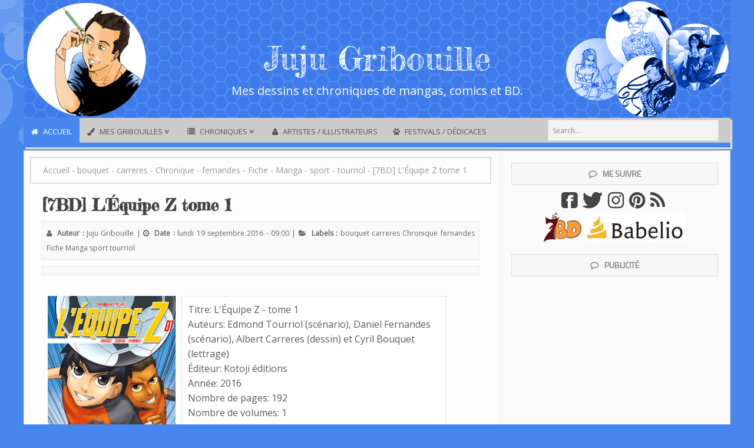

--- FILE ---
content_type: text/html; charset=UTF-8
request_url: https://juju-gribouille.blogspot.com/2016/09/7bd-lequipe-z-tome-1.html
body_size: 36075
content:
<!DOCTYPE html>
<HTML dir='ltr'>
<head>
<link href='https://www.blogger.com/static/v1/widgets/2944754296-widget_css_bundle.css' rel='stylesheet' type='text/css'/>
<!-- [ Meta Tag SEO ] -->
<meta charset='utf-8'/>
<meta content='width=device-width, initial-scale=1' name='viewport'/>
<meta content='blogger' name='generator'/>
<meta content='text/html; charset=UTF-8' http-equiv='Content-Type'/>
<meta content='dessin, dessin BD, dessin manga, dessin comics, dessiner un super hero, dessiner un personnage manga, dessiner un manga, gribouille, gribouiller, encrage, colorer, dessiner, crayonner, dessin moche, comment dessiner, bd, bande dessinee, bande-dessinee, manga, comics, chronique manga, chronique bd, chronique comics, fiche bd, fiche manga, fiche comics' name='keywords'/>
<link href='http://www.blogger.com/openid-server.g' rel='openid.server'/>
<meta content='Retrouvez quelques uns de mes dessins, mes gribouilles comme je les appelle, ainsi que mes chroniques de BD, mangas et comics.' name='description'/>
<link href='https://juju-gribouille.blogspot.com/' rel='openid.delegate'/>
<link href='https://juju-gribouille.blogspot.com/2016/09/7bd-lequipe-z-tome-1.html' rel='canonical'/>
<title>[7BD] L'Équipe Z tome 1 - Juju Gribouille</title>
<link href='https://juju-gribouille.blogspot.com/feeds/posts/default' rel='alternate' title='Juju Gribouille - Atom' type='application/atom+xml'/>
<link href='https://juju-gribouille.blogspot.com/feeds/posts/default?alt=rss' rel='alternate' title='Juju Gribouille - RSS' type='application/rss+xml'/>
<link href='http://www.blogger.com/feeds/4755189092790045246/posts/default' rel='alternate' title='Juju Gribouille - Atom' type='application/atom+xml'/>
<link href='https://blogger.googleusercontent.com/img/b/R29vZ2xl/AVvXsEigfgA7Ff5UHTxhLUr6Qw-V1osehYoHEIEwJuBFn_PwRfYjaEkFh3HfM6IRc9fik6R5CAiWADR0T5y9svs3muCS85HhZT_t-Msysa2QSSljO-0mx9EYXS2y793tG1f7WyTYkphwxbkvppG_/s72-c/Equipe-Z-Kotoji-couv.jpg' rel='image_src'/>
<link href='/favicon.ico' rel='icon' type='image/x-icon'/>
<!-- [ Social Media meta tag ] -->
<!-- Ajout JDUR -->
<link href='https://plus.google.com/116127379698583072404/posts' lang='fr' rel='Author' xml:lang='fr'/>
<meta content='Juju Gribouille' name='author'/>
<meta content='fr,en' http-equiv='content-language'/>
<meta content='text/html;charset=UTF-8' http-equiv='Content-Type'/>
<!-- META BING -->
<meta content='7FA640FE69D648B200C30A6266765388' name='msvalidate.01'/>
<!-- META PINTEREST -->
<meta content='043622d096ea26c3439aa5df403d9596' name='p:domain_verify'/>
<meta content='c9ce1db6b2f0d03fd72aa020cacca6b3' name='p:domain_verify'/>
<!-- META Facebook -->
<meta content='107180559409956' property='fb:app_id'/>
<!-- META Google Webmaster Tool -->
<!-- FR -->
<meta content='Lmb4YyaydpIZz76t3uVd-XctN7xn5dYitT4Vneyms88' name='google-site-verification'/>
<!-- COM -->
<meta content='4iMmT9_LkLYkgkaFRHx6f6-L_2sivv4Ihu4IqnekldM' name='google-site-verification'/>
<!-- FIN Ajout JDUR -->
<meta content='Juju Gribouille: [7BD] L&#39;Équipe Z tome 1' property='og:title'/>
<meta content='article' property='og:type'/>
<meta content='https://juju-gribouille.blogspot.com/2016/09/7bd-lequipe-z-tome-1.html' property='og:url'/>
<meta content='https://blogger.googleusercontent.com/img/b/R29vZ2xl/AVvXsEigfgA7Ff5UHTxhLUr6Qw-V1osehYoHEIEwJuBFn_PwRfYjaEkFh3HfM6IRc9fik6R5CAiWADR0T5y9svs3muCS85HhZT_t-Msysa2QSSljO-0mx9EYXS2y793tG1f7WyTYkphwxbkvppG_/s320/Equipe-Z-Kotoji-couv.jpg' property='og:image'/>
<meta content='Fiche du global manga de foot L&#39;Equipe Z édité chez Kotoji. La chronique complète sur 7BD' property='og:description'/>
<meta content='Juju Gribouille' property='og:site_name'/>
<meta content='fr_FR' property='og:locale'/>
<meta content='en_US' property='og:locale:alternate'/>
<meta content='en_GB' property='og:locale:alternate'/>
<meta content='Juju Gribouille: [7BD] L&#39;Équipe Z tome 1' name='twitter:title'/>
<!--CSS FONT-->
<link href="//fonts.googleapis.com/css?family=Fredericka+the+Great" rel="stylesheet" type="text/css">
<link href="//fonts.googleapis.com/css?family=Roboto+Condensed" rel="stylesheet" type="text/css">
<link href="//fonts.googleapis.com/css?family=Raleway" rel="stylesheet" type="text/css">
<link href="//fonts.googleapis.com/css?family=Open+Sans" rel="stylesheet" type="text/css">
<link href="//fonts.googleapis.com/css?family=Exo+2" rel="stylesheet" type="text/css">
<link href="//fonts.googleapis.com/css?family=Titillium+Web" rel="stylesheet" type="text/css">
<style id='page-skin-1' type='text/css'><!--
/*
/* -- Reset -- */
html,body,div,span,applet,object,iframe,h1,h2,h3,h4,h5,h6,p,blockquote,pre,a,abbr,acronym,address,big,cite,code,del,dfn,em,img,ins,kbd,q,s,samp,small,strike,strong,sub,sup,tt,var,b,u,i,center,dl,dt,dd,ol,ul,li,fieldset,form,label,legend,table,caption,tbody,tfoot,thead,tr,th,td,article,aside,canvas,details,embed,figure,figcaption,footer,header,hgroup,menu,nav,output,ruby,section,summary,time,mark,audio,video,adnav,adheader{margin:0;padding:0;border:0;font-size:100%;font:inherit;vertical-align:baseline;}
article,aside,details,figcaption,figure,footer,header,hgroup,menu,nav,section,adnav,adheader{display:block;}body{line-height:1;display:block;}*{margin:0;padding:0;}html{display:block;}ol,ul{list-style:none;}blockquote,q{quotes:none;}blockquote:before,blockquote:after,q:before,q:after{background:transparent;}table{border-collapse:collapse;border-spacing:0;}
#wrapper{max-width:1200px;}
#main-wrapper{float:left;width:67%;word-wrap:break-word}
#sidebar-wrapper{float:right;width:33%}
body#layout ul,body#layout ul li{list-style-type:none;list-style:none}
body#layout #header-wrapper {min-height:0;margin:auto;width:100%;}
body#layout #banner,body#layout #banner2 {background-color:#5f6868;padding:20px 0!important;margin-bottom:20px;}
body#layout #banner:before,body#layout #banner2:before{content:'Ad Slot 970x90';font-size:12px;margin-bottom:20px;padding-bottom:5px;display:inline-block;font-weight:400;font-family:sans-serif}
body#layout #banner .widget,body#layout #banner2 .widget{width:80%;margin:5px auto!important;overflow:hidden;float:none}
body#layout #banner .add_widget,body#layout #banner2 .add_widget{width:80%;margin:5px auto!important;overflow:hidden;float:none}
body#layout div#tab1, body#layout div#tab2 {position:relative;display:inline-block;float:left;width:50%;}
body#layout #footer-wrapper .footer-widget{width:33.33%;float:left}
body#layout #section-home:before { content: 'Feature Post Area'; }
div#section-home:before { background-color: #00ab6f; color: #fff; padding: 15px 0; display: block; font-size: 23px; text-align: center; margin: 0 4px; margin-bottom: 8px; text-transform: uppercase; font-family: open sans,arial; }
/* -- CSS Layout -- */
*, input[type="search"] {-webkit-box-sizing:border-box;-moz-box-sizing:border-box;box-sizing:border-box;}
a,button,input:focus,input[type="button"],input[type="reset"],input[type="submit"],textarea:focus,.button{transition:all .3s;}
::selection{background-color:#4a4a4a;color:#fff}a{color:#4787ed;text-decoration:none}.widget {word-wrap:break-word;}
button,html input[type=button],input[type=reset],input[type=submit]{-webkit-appearance:button;cursor:pointer}input,select,textarea{background-color:#fff;border:1px solid #ddd;color:#5a5a5a;font-weight:300;padding:10px 12px;width:100%}
a:link, a:visited {color:#454545;text-decoration:none;}a:hover{color:#444;}a img{border:none;border-width:0;outline:none;}
img{max-width:100%;vertical-align:middle;border:0;}.clear {clear:both;}.navbar,.quickedit,.post-feeds,.feed-links{display:none}.section {margin:0;}
sup,sub{vertical-align:baseline;position:relative;top:-.4em;font-size:86%;}
sub{top:.4em;}small{font-size:86%;}
kbd {background:#fafafa;display:inline-block;border-radius:3px;padding:.1em .3em .2em .3em;margin:0 .2em;transition:all .3s;}
kbd:hover{background:#f8f8f8;}
cite,em,i{font-style:italic;}
ul,dl{margin:.2em 0em .2em 1em}ol{list-style:decimal outside}ul{list-style:disc outside}li{margin:0}dt{font-weight:bold}dd{margin:0 0 .5em 2em}
.post ul li span{position:relative;display:block;margin:0;padding:2px 5px;text-decoration:none;transition:all .3s ease-out}
ol {counter-reset:li;list-style: none;font:15px 'Open Sans', 'lucida sans';padding:0;}.post-body li {list-style-type:square;}
ol ol {margin:0 0 0 2em;}
.post ol li{position:relative;display:block;padding:2px 0;margin:.2em 0 .2em 1.5em;background:#fff;color:#666;text-decoration:none;transition:all .3s;}
.post ol li:before {content:counter(li);counter-increment:li;position:absolute;left:-2.5em;width:2em;text-align:center;}
strong,b{font-weight:bold;}
*/
--></style>
<style type='text/css'>

<!-- START CSS -->

/* -- Layout Template (Jangan di otak atik !) -- */
.fa{margin-right:5px;}
body{background:#4787ed url('https://blogger.googleusercontent.com/img/b/R29vZ2xl/AVvXsEicKp9m-Xu2YKxgMGZux1CsPtnkpT3nMcbEyC46uVbkEgKf7MmmrXbhu7LKVHcMx8kt4qdQ6IljAolYR-8aXfAALV5EtinduG3RZbdqfphybUYKPv87Qo3JwKU4KYoQXUl7I2XQr0EpVG8/s2048/pageglare.png') no-repeat fixed;color:#5a5a5a;font-family:Open Sans;font-size:16px;font-weight:500;line-height:1.625;margin:0;padding:0;}
h1,h2,h3,h4,h5,h6{color:#454545;font-weight:600;line-height:1.2;margin:0 0 10px}
.CSS_LIGHTBOX {z-index:999999!important;}
.CSS_LIGHTBOX_BG_MASK_TRANSPARENT {opacity:.95!important;}
#HTML3 .widget-content {text-align:center;}
#navbar-iframe,#ContactForm1,#ContactForm1 br,.quickedit,#Attribution1 {display:none;visibility:hidden}
.status-msg-body, .status-msg-border {display:none;}
.fa{margin-right:5px;}

/* -- Main Wrapper -- */
#main-wrappertop{padding:0 20px;position:relative;margin:0 auto}
#main-wrapper{padding:0 20px;position:relative;max-width:1000px;margin:0 auto;}
#wrapper{margin:auto;clear:both;padding-top:5px}
#content-wrapper{background:#fafafa;margin:0 auto;padding:0;border:1px solid #ddd;}
#main-wrapper{background:#fdfdfd;float:left;width:67%;word-wrap:break-word;padding:10px;}

/* -- Header Wrap -- */
#header-wrap{position:relative;}
#header-wrap2 {background:url('https://blogger.googleusercontent.com/img/b/R29vZ2xl/AVvXsEggEDpJR_B-9xCG32at7hFTe9x9s66VdtD1SD6MvWOYrhwA9b8XwySA2PcIJuKN7wMrYMdp4Q3TfSgVCQ6eEKc8b6gWIxV9Qw59srwEJ18pJcaDy1h8lPcbCe6O5GRx4HHPipdp5dCs9Bc/w1200-h200-no/')no-repeat;width:100%;max-width:1200px;height:200px;margin:0 auto;padding:0;overflow:hidden;word-wrap:break-word;}
#header-wrapper {margin:0 auto;padding:10px 0;width:100%;float:left;position:relative;}
#Header1{float:left;padding:0;width:100%;max-width:100%}
#header-wrapper h1.title,#header-wrapper h2.title {color:#454545;font-size:350%;font-family:Fredericka the Great;text-align:center;line-height:1.4em;margin:50px auto;font-weight:normal;text-transform:capitalize;}
#header-wrapper h1.title a,#header-wrapper h2.title a {color:#FFF;}
#header-wrapper h1.title a:hover,#header-wrapper h2.title a:hover {color:#f5cf4e}
.descriptionwrapper {width: 100%;height: 100%;text-align: center;margin: -50px 0px;}
.descriptionwrapper span{font-size:20px;color:#fff;}

/* -- Menu -- */
#jujumenu{background: #CCC;position: relative;box-shadow: 3px 3px 1px #ddd;font-size: 13px;width: 1200px;margin: auto;text-transform: uppercase;border-bottom: 8px solid #4787ed;height: 50px;}
#jujumenu ul{list-style:none;margin:0;height:100%}
#jujumenu ul li{display:inline;float:left;margin:0;min-width:7%;text-align:center;}
#jujumenu ul li a{display: block;padding: 13px;transition: all .50s;font-weight: 500;color: #555;}
#jujumenu ul li a:hover,#jujumenu ul li a.myhome{color: #FFF;background: #4787ed;}
#jujumenu ul li ul li{display:block;float:none;min-width:initial;border-right:0;text-align:left}
#jujumenu ul li ul{background:#3a3a3a;visibility:hidden;opacity:0;padding:0;top:20px;font-size:12px;position:absolute;z-index:999;width:175px;height:auto;box-shadow:0 1px 5px rgba(0,0,0,.1);transition:all .4s ease-in-out}
#jujumenu ul li:hover ul{visibility:visible;opacity:1;top:50px;}
#jujumenu ul li li a {color:#a7b0b7;}
#jujumenu ul li li a:hover {color: #FFF;background:#4787ed;box-shadow:none;}
#jujumenu ul li ul li a{padding:18px 15px}
#mymenu{display:none;background:#333;color:#fff;padding:10px 15px;cursor:pointer;text-transform:uppercase}

/* -- Posts  -- */
.main .widget {margin:0;padding:0;}
.date-header {display: none !important;}
.post{line-height:1.625;padding:20px}
.post-body {margin:0;line-height:1.6em;text-align: justify;}
.post-body img, .post-body video, .post-body object {max-width:100%;height:auto;}
.separator a{margin-left:0px!important;margin-right:0px!important;}
.post blockquote{position: relative;padding: 10px;font-weight: 500;border: 1px solid #ddd;background: #F9f9f9;}
.post table{width:100%;text-align:left}
.post tr{width:100%}
.post th{background:#fafafa;padding:10px;border:1px solid #e3e3e3}
.post td{background:#fff;border:1px solid #e3e3e3;padding:10px}
.post-timestamp {margin-left: 0;}
.post-footer {line-height: 1.6em;}
.post-info{color: #919aa0;font-size: 13px;margin-bottom: 0;text-align: center;}
.comment-info {position:relative;}
.comment-info:before{content:"-";margin:0 3px}
.post .label-info{position:absolute;top:0;left:0;display:inline-block;clear:both;z-index:2}
.post-info a {color:#919aa0;}
.post-info a:hover {color:#4787ed;}
.breadcrumbs{padding: 10px 20px;color: #999;white-space: nowrap;overflow: hidden;text-overflow: ellipsis;font-size: 14px;border: 2px solid #ddd;}
.breadcrumbs a {color:#999;}
.breadcrumbs a:hover{color:#686050;}
.post button {font-weight: 600;font-size: 22px;padding: 14px 28px;border-radius: 30px;color: #fff;background-color:#4787ed;border-color: #418fc9;border-bottom-width: 2px;text-shadow: none;text-align: center;vertical-align: middle;cursor: pointer;}
.post button:hover{background-color: #dddddd;;color:#4787ed ;}

/* -- Home Section  -- */
#section-home li {float: left; width: 31.6%; overflow: hidden; margin-right: 10px; padding-bottom: 15px; margin-bottom: 20px; }
#section-home li:last-child {margin: 0px;}
#section-home ul {margin: 0px;padding: 0px;}
#section-home img {max-width: 100%;width: 100%;height: 100%;max-height: 175px;}
#section-home h2 a {font-family: Roboto Slab;text-decoration: none;color: #666;}
#section-home h2 {margin-bottom: 5px;font-size: 16px;font-weight: 400;line-height: 25px;}
#section-home {float: left;width: 100%;margin-bottom: 20px;}
li.recent-box:first-child {width: 100%!important; border-bottom: 1px solid #ddd;}
li.recent-box:first-child h2 {font-size: 30px!important;line-height: 40px!important;}
li.recent-box img:first-child {max-height: 100%!important;}

/* -- Preview sticker -- */
.artpreview {margin-bottom: -10px;position: relative;margin-top: 10px;padding: 0px 15px;}
.artpreview h3 {    text-transform: uppercase;font-size: 15px;padding: 8px 0px;font-weight: bold;text-shadow: none;color: #3a3a3a;border-bottom: 3px solid #ddd;}
.artpreview h3 span{border-bottom: 3px solid #4787ed;top: 0;padding: 0px 0px 7px 0px;width: 50px;position: relative;}
.artpreview h3:after{float:right;font-size:16px;margin:0px 5px;content: "\f0a4"; font-family: FontAwesome;font-style: normal;font-weight: normal;text-decoration: inherit;}

/* -- DL box -- */
.dlbox{background-color: whitesmoke; border: 1px solid #e5e5e5; float: left; font-family: Arial, Tahoma, 'Lucida Sans Unicode', 'Lucida Grande'; font-size: 14px; line-height: 12px; margin: 0px 0px 20px; outline: 0px; overflow: hidden; padding: 20px; vertical-align: baseline; width: auto;}
.juduldl{background-color: #117AAC;background-position: 7px 6px;background-repeat: no-repeat no-repeat;border: 1px none;float: left;font-family: Tahoma;font-size: 11px;font-weight: bold;margin: 0px 0px 3px;outline: 0px none;padding: 10px 0px 10px 25px;vertical-align: baseline;width: 625px;}
.animedl{background-color: white; background-position: 7px 6px; background-repeat: no-repeat no-repeat; border: 0px; float: left; font-family: Tahoma; font-size: 12px; font-weight: bold; margin: 0px 0px 2px; outline: 0px; padding: 10px 0px 10px 30px; vertical-align: baseline; width: 625px;}
.juduldl span{color:#fff;}
.animedl a{color:blue !important;}
.animedl a:hover{color:blue !important;}
.juduldl:before{content: "\f019";font-family: Fontawesome;color: #fff;font-size: 13px;font-weight: 400;}

/* -- Sidebar -- */
#sidebar-wrapper{float:right;width:31%;}
.sidebar h2,.sidebar h3,.sidebar h4,.sidebar-two h2,.sidebar-two h3,.sidebar-two h4{position: relative;background: #f7f7f7;font-size: 14px;color: #888;text-align: center;margin: 0;text-transform: uppercase;padding: 10px 0px;font-weight: 600;font-family: Titillium Web;border: 1px solid #ddd;border-bottom: 0;}
.sidebar h2:before,.sidebar h3:before,.sidebar h4:before,.sidebar-two h2:before,.sidebar-two h3:before,.sidebar-two h4:before{font-family:fontawesome;content:"\f0e5";margin-right:10px}
/*
.sidebar h2:after,.sidebar h3:after,.sidebar h4:after,.sidebar-two h2:after,.sidebar-two h3:after,.sidebar-two h4:after{font-family:fontawesome;content:"\f0e5";margin-left:10px}
*/
.widget-content {margin:0;overflow:hidden;}
#sidebar-wrapper .widget-content,#sidebar-two .widget-content{overflow:hidden;display:block;position:relative;margin:0;padding:10px;border-top:1px solid #ddd}
.sidebar,.sidebar-two{padding:0;margin:0 20px 20px 0;font-size:16px}
.sidebar-two:first-child{margin:20px 20px 20px 0}
.sidebar ul,.sidebar-two ul{padding:0;margin:0;}
.sidebar ul li,.sidebar-two ul li{border-bottom:1px dotted #ddd;margin-bottom:5px;padding-bottom:5px}
.sidebar ul li:last-child,.sidebar-two ul li:last-child {border-bottom:0;}
.sidebar .widget{margin-bottom:20px;}
.BlogArchive #ArchiveList ul li {list-style:none;text-indent:0!important;}
.BlogArchive #ArchiveList a:hover{text-decoration:underline;color:#4787ed;}
#sidebar-main .widget1{width:100%;float:left}
#sidebar-main{overflow:hidden}

.PopularPosts img{padding: 0px;border-radius: 50px;border: 4px solid #f0f0f0;}
.item-snippet{font-style: italic; color: #777; line-height: 26px; font-size: 9pt;}
.PopularPosts .item-thumbnail {float: left; margin: 0 5px 5px 0;height: 72px;padding: 5px;}
.PopularPosts .item-title a {font-size: 15px;}
.PopularPosts .item-title a:hover{text-decoration:underline;color:#4787ed;}
.PopularPosts .widget-content ul li{list-style:none;margin:8px;}

.label-size-1,.label-size-2,.label-size-3,.label-size-4,.label-size-5 {font-size:100%;opacity:1}
.label-size{line-height:2.2}
.cloud-label-widget-content{text-align:left;padding:0;}
.label-count {white-space:nowrap;display:inline-block;}
.label-size a{background: #444;color: #DDD;padding: 3px 6px;transition: all .25s;display: inline-block;}
.label-size a:hover{background:#4787ed;color:#FFFFFF !important;}

#sidebar-wrapper .label-size{position:relative;display:block;float:left;margin:0 5px 5px 0;font-size:13px;border:3px solid #f9f9f9;transition:all .4s linear}
#sidebar-wrapper .label-size:hover{border-color:#4787ed;transition:all .1s linear}
#sidebar-wrapper .label-size a{display:inline-block;padding:5px 10px;transition:all .4s linear}
#sidebar-wrapper .label-size a:hover{transition:all .1s linear}
#sidebar-wrapper .label-count{background:#f9f9f9;padding:5px 10px;text-align:center;transition:all .4s linear}
#sidebar-wrapper .label-size:hover .label-count{background:#4787ed;color:#fff;border-color:transparent;transition:all .1s linear}
#sidebar-wrapper .list-label-widget-content ul li{float:left;width:45%;list-style-type:none;margin-right:10px;font-size:90%;}
#sidebar-wrapper .list-label-widget-content ul li:hover a{color:#4787ed;}
#sidebar-wrapper .list-label-widget-content ul li span{float:right;font-size:80%;padding:2px 6px;background:#f5f5f5;border-radius:2px}
#sidebar-wrapper .list-label-widget-content ul li:hover span{background:#4787ed;color:#fff;}
#sociallink a:hover {color:#4787ed;}

.ico-hellocoton {content: url(https://blogger.googleusercontent.com/img/b/R29vZ2xl/AVvXsEgaLjQ-19PC95-15szl9MCCh-FN8yx0Hk6RAlOEP7OZyQNdDI1T_RDBg0gRQdaOTSGBW4TnIdkL1DxE8C9AjWDh5jUZVIBZnYXtOaD9palNmFuD4dk5eTEpTO3XaGgQwofawFJiQ1QqZ9w/s40-no/);width:27px;height:27px;margin-right: 5px;}
.ico-hellocoton:hover {content: url(https://blogger.googleusercontent.com/img/b/R29vZ2xl/AVvXsEguj99HlrJyJAp_WdUG3ghI-jlw-NM1MXZ4AgzQebLlhWC4XejL1-T7Q9kDIbrKUjSVxcTb_7zINa6L-bqZGYOiVWFm7vPW5dQSZ0oAHGSrJiqODfcDY5I_cVnkSBKx9i_0D1Nb-yui-AI/s40-no/);width:27px;height:27px;margin-right: 5px;}

.ico-7bd {content: url(https://blogger.googleusercontent.com/img/b/R29vZ2xl/AVvXsEgGtZBWOoNlJfo2_6p3S1ZXoxYvZFr_L1XSwAdhd8uB9Y3ykr0fbI-KpQEeD0rg1nfD7vnZgYjkEYLthuA81gqpTHFH2RRw5gp1NRQkNUBVIabMow3sZBatYjNxxAH0CBvZCp5rJ2U7tnQ/w35-h27-no/);height:27px;margin-right: 5px;}

.ico-7bd:hover {content: url(https://blogger.googleusercontent.com/img/b/R29vZ2xl/AVvXsEjPgxwm1UjnCSC13sMA-LFeth9KpKKOLk3zxw4gyBQpl-BqxqbzCKYpcXknV3VBXcUiLI_n8YLjbt7OWxJdtm77OB5H5RwhTn3ElA0-skV_i9yq3zh0ttK7KTdk5emBYeDL3fDimWkIJ9w/w35-h27-no/);height:27px;margin-right: 5px;}


.tabviewsection{margin-top:10px;margin-bottom:10px;}
.tabviewsection .PopularPosts .widget-content ul li{margin:0px !important;}
.tabs-widget {list-style:none;list-style-type:none;margin:0 0 10px 0;padding:0;height:26px;}
.tabs-widget li{list-style:none;list-style-type:none;margin:0 0 0 4px;padding:0;float:left;}
.tabs-widget li:first-child{margin:0;}
.tabs-widget li a{color:#FFFFFF;background:#414141;padding:8px 12px;font-family:Titillium Web,Arial,Helvetica,Sans-serif;font-weight:bold;display:block;text-decoration:none;font-size:14px;line-height:12px;}
.tabs-widget li a:hover,.tabs-widget li a.tabs-widget-current{background:#4787ed;color:#fff;}
.tabs-widget-content{}


/* -- Search Box -- */
#search{float:right;margin-top:3px;margin-right:20px;}
.search_input{width: 290px;color: #888;padding: 8.5px 7px;background-color: #f3f3f3;border: 1px solid #ddd;font-size: 12px;font-weight: 500;font-family: Open Sans;}
.search_submit{border: 0;color: #fff;padding: 8.3px 10px;font-size: 11px;cursor: pointer;margin-top: 0px;float: right;margin-right: -3px;}
.search_submit:before{ content: "\f002"; font-family: FontAwesome;font-style: normal;font-weight: normal;text-decoration: inherit;font-size: 15px;width: 25px;height: 25px;line-height: 17px;color: #FFF;}

/* -- Page Navigation -- */
#blog-pager-newer-link{float:left;}
#blog-pager-older-link{float:right;}
#blog-pager{float:left;width:100%;text-align:center;line-height:2em;margin:10px 0px;}
#blog-pager a:link,#blog-pager a:visited {background:#e5e5e5;border:0;color:#4787ed;font-size:18px!important;padding:10px 15px;margin:0;}
#blog-pager a:link:hover,#blog-pager a:visited:hover {background:#4787ed;color:#fff;}
.pagenav{display: inline-block;width: 100%;margin-top:20px;position: relative;clear: both;padding: 0px 20px;}
.pagenav span,.pagenav a{display:inline-block;vertical-align:top;color:#4787ed;border:1px solid #ddd;line-height:20px;padding:6px 12px;margin:0 2px;font-size:18px;text-align:center;transition:initial;background:#ddd;}
.pagenav .pages {display:none;background-color:transparent;color:#666;font-weight:400;text-transform:uppercase;font-size:11px;}
.pagenav a:hover,.pagenav .myhome{background-color:#4787ed;color:#fff;transition:initial}

/* -- Footer Wrapper -- */
#footer-wrapper{background:#222;color: #eee;background-size: 100%;font-size: 14px;line-height: 1;padding: 0;margin: 20px auto 0;text-align: center;border-top: 3px solid #4787ed;border-bottom: 0;}
#footer{margin:0 auto;max-width:1200px}
.footer-bottom {overflow:hidden;}
#footer a:hover {color:#4787ed;}
#footer embed {vertical-align:middle;height:28px;}
#footer-sgwidget{overflow:hidden;margin:auto;}
#footer-sgwidget .footer-widget {width:30.2%;float:left;margin-left:20px;padding-top:10px;padding-bottom:15px;}
#footer-wrapper h2,#footer-wrapper h3{color:#eee;font-size:16px;font-family:'Roboto',sans-serif;font-weight:400;margin-bottom:20px;border-bottom:2px solid #4a4a4a;padding:15px 0;position:relative;line-height:1;text-align:left}
#footer-wrapper h2:before,#footer-wrapper h3:before{font-family:fontawesome;content:"\f0c9 ";margin-right:10px}
#footer-wrapper h2:after,#footer-wrapper h3:after{content:"";position:absolute;bottom:-2px;left:0;width:110px;height:2px;background:#4787ed}
#footer-wrapper .widget-content {text-align:left;margin:20px 0 15px;}
#footer-wrapper .widget-content li {margin-left:-14px;}
#footer-wrapper .widget ul{list-style:none;margin:0;padding:0}
#footer-wrapper .widget li{color:#eee;margin:5px 0 0;padding:3px 0;display:block;clear:both;overflow:hidden;list-style:none;word-break:break-word;border-bottom:1px solid #3a3a3a}
#footer-wrapper .widget li:last-child{border-bottom:0}
.footer li a {padding-top:0;padding-right:0;line-height:2em;font-size:13px;
font-weight:400;font-family:'Open Sans',Helvetica;color:#eee;margin:0}
.footer li a:hover {color:#fff;}
.footer {font-weight:400;padding-bottom:.2em;}
#myfoot1,#myfoot2,#myfoot3 {margin:0 .2%}
#footer-credit{margin:0 auto;max-width:1200px;color:#fff;position:relative;display:block;padding:20px}
#footer-credit .tscredit,#jujudit{line-height:normal;display:inline-block;margin:0}
#footer-credit .tscredit a,#jujudit a {text-decoration:none;color:#fff;}
#footer-credit .tscredit a:hover,#jujudit a:hover {color:#fff;text-decoration:underline;}

/* -- Media Screen -- */
@media screen and (max-width:1024px){
#Header {padding:20px;}}
@media screen and (max-width:960px){
#wrapper,#content-wraper{width:100%;padding:20px 20px 0 20px;}
.main-nav {display:block;width:100%;padding:0}
.main-nav ul {text-align:center;}
.main-nav ul {display:none;height:auto;}
.main-nav a#pull{background-color:transparent;color:#fff;display:inline-block;font-size:14px;font-weight:700;padding:5px 20px;position:relative;text-align:left;text-transform:uppercase;width:100%;line-height:40px}
.main-nav a#pull:after {content:"\f0c9";font-family:FontAwesome;
font-style:normal;font-weight:normal;text-decoration:none;font-size:26px;color:#fff;
display:inline-block;position:absolute;right:20px;line-height:40px;}
.main-nav li {display:block;width:100%;text-align:left;line-height:30px;height:30px;}
.main-nav li a {background:transparent;color:#87888e;padding:5px 10px;display:block;border-radius:0;margin-left:0;}
.main-nav li a:hover, nav a:active {background: #49D0DE!important;box-shadow:none;border:none;color:#fff!important;}
main-nav ul li a:active, .main-nav ul li.highlight a {background:#222;box-shadow:none;color:#fff;text-decoration:none;}
.main-nav ul li a:hover:active, .main-nav ul li.highlight a:hover {box-shadow:none;color:#fff;text-decoration:none;}
.main-nav ul li.socright{display:none;}
#header-wrapper h1.title, #header-wrapper h2.title {margin:0;}
#header-wrapper {width:100%;float:none;}
#header-wrap2 {padding:0;}
#Header1 {float:none;padding:0;max-width:100%;margin:auto;text-align:center;}
.descriptionwrapper {width: initial;margin: 0 !important;}
.juduldl{width:100%;}
.animedl{width:100%;}
#sbuttons{width:100% !important;margin:auto}
.widget{margin:0 0 20px;clear:both}
#main-wrapper{width:100%;border:0;border-bottom:1px solid #ddd;}
#sidebar-wrapper{width:100%}
#sidebar-tab {position:relative;margin:20px}
.sidebar,.sidebar-two,.sidebar-two:first-child {margin:20px;}
#sidebar-tab .sidebar,.tab-widget-menu {margin:0;}
#jujumenu{background: #333;border: 0;width: 100%;margin: auto;}
#jujumenu ul li:hover ul{top:initial;}
#jujumenu ul li{float:none;display:block;text-align:left;border:0;}
#jujumenu ul li a:hover,#jujumenu ul li a.myhome{color:#fff;box-shadow:inset 0 -2px transparent;}
#jujumenu ul li ul{position:inherit;visibility:visible;opacity:1;background:#333;width:100%;top:initial;box-shadow:none;}
#jujumenu ul li ul li a{padding:10px 0 10px 45px}
#jujumenu ul{display:none;float:none;clear:both;position:relative;padding:0;z-index:99;}
#jujumenu ul li a:hover,#jujumenu ul li li a:hover {background:#4787ed;color:#fff}
#jujumenu ul li li a, #jujumenu ul li a {background:#333;color:#fff;padding:10px 15px;}
#mymenu{display:table;clear:both}
.displaying{display:inherit!important}
#footer-sgwidget {width:100%;overflow:hidden;}
#footer-sgwidget .footer-widget {width:92%;float:left;margin-left:20px;}}
@media screen and (max-width:384px){
body{padding:0}
#header-wrap,#header-wrapper{padding:0}
.post-info{display:none;}}
</style>
<style type='text/css'>
/* -- Blogger Comments inspired by Arlina Deszign -- */
#comments{position:relative;padding:15px;}
#comments h3{font-size:24px}
#comments .click-comment{position:absolute;right:20px;top:20px;font-size:14px;color:#999;padding:5px 10px;border:1px solid #ddd;margin:0 0 10px}
#comments .click-comment:hover{border-color:#ff6d5e;color:#e24131;}
#comment_block{margin:40px 0 0 0;}
.comment_avatar_wrap{display:inline-block;float:left;width:48px;height:48px;border:none;background:none;padding:0;overflow:hidden}
#comments .comment_avatar,#comments .comment_admin .comment_avatar {display:inline-block;width:48px;height:48px;float:left}
#comments .comment_avatar img,.comment_avatar img {width:48px;height:48px;background:url(https://resources.blogblog.com/img/anon36.png)no-repeat;overflow:hidden}
.comment_name a,.comment_child .comment_name a{font-size:16px;font-weight:700;}
.comment_name a:hover,.comment_child .comment_name a:hover{color:#454545;}
.comment_admin .comment_name,.comment_name{display:inline-block;line-height:48px;font-size:16px}
.comment_service{position:relative}
.item-control {display:block;}
.comment_date{float:right;line-height:48px}
.comment_date a{font-size:80%}
.comment_date a:hover{color:#4787ed;}
.comment-delete{position:absolute;display:inline-block;top:-2px;right:50px;
color:#666!important;text-align:center;font-size:11px;padding:2px 6px;opacity:0.9;transition:all .3s ease-out;}
.comment-delete:hover{color:#f53b3b!important;}
.unneeded-paging-control,.comment_author_flag{display:none}
.comment_admin .comment_author_flag{display: inline-block;font-size: 12px;font-weight: 400;text-transform: uppercase;padding: 3px 5px;color: #FFF;background: #333;text-align: center;line-height: normal;margin-left: 5px;}
.comment_body{padding:20px;position:relative;line-height:normal;border:1px solid #ddd;}
.comment_body p{line-height:normal;padding:20px 0;position:relative;display:block;clear:both;}
.comment_body p img{vertical-align:middle;margin:0;}
.comment_body p img.comment_emo {vertical-align:middle;margin:0;box-shadow:none;}
.comment_child .comment_inner{padding-left:5%}
.comment_child .comment_body{margin:0;border-top:0}
#comments .comment_child .comment_avatar,#comments .comment_child .comment_avatar img{width:38px;height:38px;border-radius:50%;}
#comments a.comment_reply{background:#4787ed;float:right;text-align:center;margin:0;color:#fff;font-size:80%;padding:3px 6px}
#comments a.comment_reply:hover{background:#333;color:#fff;}
.comment-form{width:100%;max-width:100%;padding:0;}
.comment_form a{text-decoration:none;text-transform:uppercase;font-weight:700;font-family:Arial,Helvetica,sans-serif;font-size:15px;color:#666}
#comment-editor{width:103%!important;background:url('https://blogger.googleusercontent.com/img/b/R29vZ2xl/AVvXsEgRCYKNu8Qh0JijlGua9WinjG2lAEh6Ugxura64ghWMHu7jI06GboNqAiTPNdg7Ebe4-_OR_75QZi1zX8BFIoXas2_wK4OOCKbDIozeyrbSYJxbTussLPoQXt5SPNP9t86J2OnEZkmqWdc/s32-no/') no-repeat 50% 25%;position:relative;margin-left:-8px;margin-top:-15px}
.comment-form p {position:relative;font-size:14px;}
.comment_reply_form{padding:0}
.comment_reply_form .comment-form{width:100%}
.comment_emo_list .item{float:left;text-align:center;height:40px;width:41px;margin:0 0 10px;}
.comment_emo_list span{display:block;font-weight:400;font-size:11px;letter-spacing:1px;color:#666}
.comment_youtube{max-width:100%!important;width:400px;height:225px;display:block;margin:auto}
.comment_img{max-width:100%!important}
#respond{overflow:hidden;padding-left:10px;clear:both}
.comment_body p.spammer-detected{color:#fff;background:#ff3f56;padding:12px 15px;border-radius:0;box-shadow:0 0 0 3px #ff3f56;margin:20px 0;border:2px dashed #de374b}
.comment_body p.spammer-detected:before,.comment_body p.spammer-detected:after {display:none;}
.deleted-comment{display:block;color:#fff;word-wrap:break-word;background:#a9b1b7;margin-top:10px;padding:10px;font-size:14px;}
iframe{border:none;overflow:hidden}
.paging-control-container{text-align:center;margin:0 0 0 25%;}
.paging-control-container a{text-align:center;margin:0 auto;background:#666;padding:5px 10px;
color:#fff;transition:all .3s ease-out}
.paging-control-container a:hover{background:#e6ae48;color:#fff;}
.comment_header,.comment_child .comment_header{position:relative;float:left;padding:0;display:inline-block;margin-right:10px;}
.unneeded-paging-control,.comment-delete {display:none}
img.comment_emo {height:1.2em;width:1.2em;padding:0 .05em 0 .1em;vertical-align:-0.1em;}
#comment-holder .cm-youtube{display:block;border:none !important;background-color:#333;width:450px;height:240px;margin:0 auto 30px}
#comment-holder .cm-image{display:block;margin:0 auto 15px;outline:none;border:1px solid #ccc;background-color:white;box-shadow:0 1px 3px rgba(0,0,0,.2);padding:5px;max-width:96%;height:auto;width:auto}
#comment-holder code,#comment-holder i[rel="code"]{font:normal 12px Monaco,"Courier New",Monospace;}
#comment-holder pre,#comment-holder i[rel="pre"]{display:block;font:normal 12px Monaco,"Courier New",Monospace;padding:0;word-wrap:normal;white-space:pre;overflow:auto;white-space:pre-wrap;white-space:-moz-pre-wrap;white-space:-pre-wrap;white-space:-o-pre-wrap;word-wrap:break-word}
#comment-holder i[rel="image"],#comment-holder i[rel="youtube"]{display:block;overflow:hidden;border:2px solid black;position:relative;width:170px;height:100px;margin:0 auto 30px}
#comment-holder i[rel="image"]:before,#comment-holder i[rel="youtube"]:before{content:"Please enable your JavaScript to see this image!";position:absolute;top:0;right:0;bottom:0;left:0;background-color:red;color:white;font-weight:bold;text-align:center;padding:15px 0}
#comment-holder i[rel="youtube"]:before{content:"Please enable your JavaScript to watch this video!"}
.comment_body p i{font-style:normal;-webkit-user-select:text;-khtml-user-select:text;-moz-user-select:text;-ms-user-select:text;user-select:text}
#comments pre {padding:0;}
@media screen and (max-width:384px){
#comments{display:none}}
</style>
<style type='text/css'>
/* -- Infos Posts -- */
.post-body img{background:#fafafa;height:auto;max-width:100%;border:0;margin-bottom:2.0px;margin-right:10.0px;margin-left:10.0px;opacity:1;transition:all .6s ease;}
.post-body img:hover {opacity:0.95;}
.post-body img.lock{-webkit-touch-callout:none;-webkit-user-select:none;-khtml-user-select:none;-moz-user-select:none;-ms-user-select:none;user-select:none;pointer-events:none;}
.post-body a.img,.post-body .separator a {margin-left:0!important;margin-right:0!important;}
.post-body a:link {color:#4787ed;}
h2.post-title.entry-title{font-size: 28px;font-family:Fredericka the Great;margin: 0 0 10px;}
pre,kbd,blockquote{-webkit-user-select:text;-khtml-user-select:text;-moz-user-select:text;-ms-user-select:text;user-select:text;}
.post-body h2 {font-size: 24px; color: #4787ed}
.post-info {padding:0;border-top:0;}
.post-header{margin: 10px 0;background: #F9F9F9;padding: 7px;border: 1px solid #EAEAEA;color: #666;font-size: 12px;display: block;}
.post-header a:hover{text-decoration:underline}
.post-header a{color:#666 !important;font-weight:500;}
.post-header .post-author{padding-right:5px;}
.post-header .post-timestamp{float:right;}
.socialjuju{margin: 10px 0;background: #F9F9F9;padding: 7px;border: 1px solid #EAEAEA;color: #666;font-size: 12px;display: block;}

/* -- Related Post -- */
.related-post .post-thumbnail {position: relative;width: 120px;height: 120px;display: block;float: left;padding: 0px;border: 0px;border-radius: 60px;}
#related-posts h3 {font-weight: bold;font-size: 20pt;color: #000;width: 100%;margin-top: 20px;}
.related-post {float: left;position: relative;width: 220px;margin: 0 15px 15px 0;-webkit-border-radius: 5px;-moz-border-radius: 5px;border-radius: 5px;-moz-transition: all 0.5s ease-in-out;-webkit-transition: all 0.5s ease-in-out; }
.related-post .related-post-title {background: #fafafa;font-size: 12pt;color: #222;border: 1px solid #ddd;padding: 10px 0px 10px 10px;width: 200px;text-align: left;float: left;height: 100px;overflow: hidden;}
.related-post:hover .related-post-title {display: block;}

/*
#related-post {margin:0 auto;padding:0;text-align:center;}
#related-post h4 {position:relative;overflow:hidden;padding:0;margin:10px 0 20px 0;font-size:120%;font-weight:700;padding:4px 8px;text-align:center;text-transform:uppercase;transition:all 0.5s ease-out;}
#related-post h4:before, #related-post h4:after {position:absolute;top:51%;overflow:hidden;width:50%;height:2px;content:'\a0';background-color:#ccc;}
#related-post h4:before{margin-left:-50%;text-align:right;}
#related-post h4 span{position:relative;display:inline-block;padding:5px 10px;margin:0 10px;}
.relhead {font-size:100%;font-weight:normal;line-height:150%;overflow:hidden;padding:10px 0;}
#related-summary .news-text {display:none;}
ul#related-summary{margin:0 auto;padding:0;list-style:none;word-wrap:break-word}
ul#related-summary li{float:left;list-style:none outside none;padding:0;overflow:hidden;margin:0 5px;width:100%;max-width:192px;height:210px}
ul#related-summary li a {display:block;}
ul#related-summary li img{background-color:#fafafa;display:block;width:100%;height:auto;max-width:100%;max-height:130px;vertical-align:middle;overflow:hidden;margin:0 0 10px;transition:all 1s ease-out}
ul#related-summary li img:hover {opacity:0.96;}
ul#related-summary li a.relinkjdulx{background-image:none;color:#444;display:block;font-size:13px;font-weight:700;line-height:normal;overflow:hidden;padding:0;text-align:left;text-transform:none}
ul#related-summary li a.relinkjdulx:hover{color:#f8695f;}
*/

/* -- Share Button -- */
.share-buttons-box{display:block;height:60px;width:100%;margin:30px 0 20px 0;padding:0}
.share-buttons{margin:0;height:67px;float:left}
.share-buttons .share{float:left;margin-right:20px;display:inline-block}
.share-buttons .share:last-child{margin-right:0;}

/* -- Responsives -- */
@media only screen and (max-width:640px){
ul#related-summary li {float:left;list-style:none;overflow:hidden;width:100%;border-bottom:1px solid #e6e6e6;padding:10px 0;max-width:100%;height:auto;}
ul#related-summary li:last-child{border-bottom:none;}
ul#related-summary li img{display:none;}
ul#related-summary li a.relinkjdulx {display:block;font-size:14px;font-weight:700;line-height:normal;overflow:hidden;padding:10px 10px 10px 0;}
#related-summary .news-text {display:block;padding:0;font-size:12px;margin-bottom:0;}

</style>
<style>
</style>
<script src='//ajax.googleapis.com/ajax/libs/jquery/2.1.3/jquery.min.js'></script>
<script type='text/javascript'>
//<![CDATA[
//CSS Ready
function loadCSS(e, t, n) { "use strict"; var i = window.document.createElement("link"); var o = t || window.document.getElementsByTagName("script")[0]; i.rel = "stylesheet"; i.href = e; i.media = "only x"; o.parentNode.insertBefore(i, o); setTimeout(function () { i.media = n || "all" }) }
loadCSS("http://fonts.googleapis.com/css?family=Roboto:400,400italic,700");loadCSS("http://fonts.googleapis.com/css?family=Open+Sans+Condensed:300,700");loadCSS("https://maxcdn.bootstrapcdn.com/font-awesome/4.7.0/css/font-awesome.min.css");
//]]>
</script>
<style type='text/css'>/*<![CDATA[*//*-----Social Sharing CSS code widget by www.digitalhubinc.com----*/@import url(https://lh3.googleusercontent.com/blogger_img_proxy/AEn0k_sjyTiphYS6m9sIi_aVMmRjRNQ1tK6PVn3jQsxwdhfkp95YIRJgdaPdEp5BJhaLrWouOw6AJiXeTefIsraQu-4bMDD4hrsCE13dV9l7AmAz_U_Dw70_no4=s0-d);@import "//netdna.bootstrapcdn.com/font-awesome/3.0/css/font-awesome.css";#sbuttons {border-radius: 5px;padding: 14px 7px;width: 680px;overflow: hidden;margin: 2px auto 0;}.button {background: #DCE0E0;position:relative;display: block;float: left;    height: 40px;margin: 0 7px;overflow: hidden;width: 150px;border-radius: 3px;-o-border-radius: 3px;-ms-border-radius: 3px;-moz-border-radius: 3px;-webkit-border-radius: 3px;}.icon {display: block;float: left;position: relative;z-index: 3;height: 100%;vertical-align: top;width: 38px;-moz-border-radius-topleft: 3px;-moz-border-radius-topright: 0px;-moz-border-radius-bottomright: 0px;    -moz-border-radius-bottomleft: 3px;-webkit-border-radius: 3px 0px 0px 3px;border-radius: 3px 0px 0px 3px;    text-align: center;}.icon i {    color: #fff;    line-height: 42px;}.slide {z-index: 2;display: block;margin: 0;height: 100%;left: 38px;    position: absolute;    width: 112px;-moz-border-radius-topleft: 0px;-moz-border-radius-topright: 3px;-moz-border-radius-bottomright: 3px;    -moz-border-radius-bottomleft: 0px;-webkit-border-radius: 0px 3px 3px 0px;    border-radius: 0px 3px 3px 0px;}.slide p {    font-family: Open Sans;    font-weight: 400;border-left: 1px solid #fff;    border-left: 1px solid rgba(255,255,255,0.35);    color: #fff;    font-size: 16px;    left: 0;    margin: 0;position: absolute;    text-align: center;    top: 10px;    width: 100%;}.button .slide {    -webkit-transition: all 0.2s ease-in-out;    -moz-transition: all 0.2s ease-in-out;    -ms-transition: all 0.2s ease-in-out;    -o-transition: all 0.2s ease-in-out;    transition: all 0.2s ease-in-out;}.facebook iframe {    display: block;    position: absolute;    right: -16px;    top: 10px;    z-index: 1;}.twitter iframe {    width: 90px !important;    right: 5px;    top: 10px;    z-index: 1;    display: block;    position: absolute;}.google #___plusone_0 {    width: 70px !important;    top: 10px;    right: 15px;    position: absolute;    display: block;    z-index: 1;}.linkedin .IN-widget {    top: 10px;    right: 2px;    position: absolute;    display: block;    z-index: 1;}.facebook:hover .slide {    left: 150px;}.twitter:hover .slide {    top: -40px;}.google:hover .slide {    bottom: -40px;}.linkedin:hover .slide {    left: -150px;}.facebook .icon, .facebook .slide {    background: #305c99;}.twitter .icon, .twitter .slide {    background: #00cdff;}.google .icon, .google .slide {    background: #d24228;}.linkedin .icon, .linkedin .slide {    background: #007bb6;}    /*]]>*/</style>
<!-- JDUR Script pour Partage Réseaux -->
<script src='//platform-api.sharethis.com/js/sharethis.js#property=58d0198a10f4670014377b4a' type='text/javascript'></script>
<link href='https://www.blogger.com/dyn-css/authorization.css?targetBlogID=4755189092790045246&amp;zx=c10f2afb-5f0d-47a8-bf4b-b48e03e61436' media='none' onload='if(media!=&#39;all&#39;)media=&#39;all&#39;' rel='stylesheet'/><noscript><link href='https://www.blogger.com/dyn-css/authorization.css?targetBlogID=4755189092790045246&amp;zx=c10f2afb-5f0d-47a8-bf4b-b48e03e61436' rel='stylesheet'/></noscript>
<meta name='google-adsense-platform-account' content='ca-host-pub-1556223355139109'/>
<meta name='google-adsense-platform-domain' content='blogspot.com'/>

<!-- data-ad-client=ca-pub-8097896331151921 -->

</head>
<!-- <body><div></div> -->
<div id='fb-root'></div>
<script>(function(d, s, id) {
var js, fjs = d.getElementsByTagName(s)[0];
if (d.getElementById(id)) {return;}
js = d.createElement(s); js.id = id;
js.src = "http://connect.facebook.net/id_ID/all.js#xfbml=1";
fjs.parentNode.insertBefore(js, fjs);
}(document, 'script', 'facebook-jssdk'));
</script>
<body class='loading'>
<div class='clear'></div>
<header id='Header' itemscope='itemscope' itemtype='http://schema.org/WPHeader'>
<div id='header-wrap2'>
<div class='section' id='header-wrapper'><div class='widget Header' data-version='1' id='Header1'>
<div id='header-inner'>
<div class='titlewrapper'>
<h2 class='title'>
<a href='https://juju-gribouille.blogspot.com/' itemprop='url' title='Juju Gribouille'>
<span itemprop='name'>Juju Gribouille</span>
</a>
</h2>
</div>
<div class='descriptionwrapper'>
<p class='description'><span>Mes dessins et chroniques de mangas, comics et BD.</span></p>
</div>
</div>
</div></div>
</div>
<div id='header-wrap'>
<nav id='jujumenu' itemscope='itemscope' itemtype='http://schema.org/SiteNavigationElement'>
<label id='mymenu'>&#8801; Menu</label>
<ul class=''>
<li><a class='myhome' href='/'><span itemprop='name'><i class='fa fa-home'></i> Accueil</span></a></li>
<li><a href='https://juju-gribouille.blogspot.fr/search/label/gribouille' itemprop='url'><span itemprop='name'><i aria-hidden='true' class='fa fa-paint-brush'></i> Mes gribouilles <i aria-hidden='true' class='fa fa-angle-double-down fa-1'></i></span></a>
<ul>
<li><a href='https://juju-gribouille.blogspot.fr/search/label/gribouille+Manga'>Mangas</a></li>
<li><a href='https://juju-gribouille.blogspot.fr/search/label/gribouille+Comics'>Comics</a></li>
<li><a href='https://juju-gribouille.blogspot.fr/search/label/gribouille+BD'>BD/divers</a></li>
<li><a href='https://juju-gribouille.blogspot.fr/search/label/gribouille+Animaux'>Animaux</a></li>
<li><a href='https://juju-gribouille.blogspot.fr/search/label/gribouille+Juju%20Gribouille'>Mon perso Juju</a></li>
</ul>
</li>
<li><a href='https://juju-gribouille.blogspot.fr/search/label/Chronique' itemprop='url'><span itemprop='name'><i aria-hidden='true' class='fa fa-list fa-1'></i> Chroniques <i aria-hidden='true' class='fa fa-angle-double-down fa-1'></i></span></a>
<ul>
<li><a href='https://juju-gribouille.blogspot.fr/search/label/Manga+Chronique'>Mangas</a></li>
<li><a href='https://juju-gribouille.blogspot.fr/search/label/Chronique+Comics'>Comics</a></li>
<li><a href='https://juju-gribouille.blogspot.fr/search/label/Chronique+BD'>BD</a></li>
<li><a href='https://juju-gribouille.blogspot.fr/search/label/Chronique+Fiche'>Fiches BD / 7BD</a></li>
<li><a href='https://juju-gribouille.blogspot.fr/search/label/Chronique+Cinéma'>Cinéma</a></li>
<li><a href='https://juju-gribouille.blogspot.fr/p/par-serie.html'>Par série</a></li>
</ul></li>
<li><a href='https://juju-gribouille.blogspot.fr/search/label/artiste' itemprop='url'><span itemprop='name'><i aria-hidden='true' class='fa fa-user fa-1'></i> Artistes / Illustrateurs</span></a>
</li>
<li><a href='https://juju-gribouille.blogspot.fr/search/label/D%C3%A9dicace' itemprop='url'><span itemprop='name'><i aria-hidden='true' class='fa fa-paw fa-1'></i> Festivals / Dédicaces</span></a>
</li>
<!-- <li><a href='/' itemprop='url' target='_blank'><span itemprop='name'><i class='fa fa-user'/> menu lien ext</span></a></li>-->
<form action='https://juju-gribouille.blogspot.com/search/' id='search'>
<input class='search_input' name='q' onblur='if (this.value == "") {this.value = "Search...";}' onfocus='if (this.value == "Search...") {this.value = ""}' type='text' value='Search...'/>
</form>
</ul>
</nav>
<div class='clear'></div>
</div>
</header>
<div class='ltr' id='wrapper'>
<div id='content-wrapper' itemscope='itemscope' itemtype='http://schema.org/Blog' role='main'>
<div class='clear'></div>
<div id='main-wrapper'>
<div class='main section' id='main'><div class='widget Blog' data-version='1' id='Blog1'>
<div class='breadcrumbs'><span itemscope='' itemtype='http://data-vocabulary.org/Breadcrumb'><a href='https://juju-gribouille.blogspot.com/' itemprop='url' title='Accueil'><span itemprop='title'>Accueil</span></a></span>

- <span itemscope='' itemtype='http://data-vocabulary.org/Breadcrumb'><a href='https://juju-gribouille.blogspot.com/search/label/bouquet?max-results=6' itemprop='url' title='bouquet'><span itemprop='title'>bouquet</span></a></span>

- <span itemscope='' itemtype='http://data-vocabulary.org/Breadcrumb'><a href='https://juju-gribouille.blogspot.com/search/label/carreres?max-results=6' itemprop='url' title='carreres'><span itemprop='title'>carreres</span></a></span>

- <span itemscope='' itemtype='http://data-vocabulary.org/Breadcrumb'><a href='https://juju-gribouille.blogspot.com/search/label/Chronique?max-results=6' itemprop='url' title='Chronique'><span itemprop='title'>Chronique</span></a></span>

- <span itemscope='' itemtype='http://data-vocabulary.org/Breadcrumb'><a href='https://juju-gribouille.blogspot.com/search/label/fernandes?max-results=6' itemprop='url' title='fernandes'><span itemprop='title'>fernandes</span></a></span>

- <span itemscope='' itemtype='http://data-vocabulary.org/Breadcrumb'><a href='https://juju-gribouille.blogspot.com/search/label/Fiche?max-results=6' itemprop='url' title='Fiche'><span itemprop='title'>Fiche</span></a></span>

- <span itemscope='' itemtype='http://data-vocabulary.org/Breadcrumb'><a href='https://juju-gribouille.blogspot.com/search/label/Manga?max-results=6' itemprop='url' title='Manga'><span itemprop='title'>Manga</span></a></span>

- <span itemscope='' itemtype='http://data-vocabulary.org/Breadcrumb'><a href='https://juju-gribouille.blogspot.com/search/label/sport?max-results=6' itemprop='url' title='sport'><span itemprop='title'>sport</span></a></span>

- <span itemscope='' itemtype='http://data-vocabulary.org/Breadcrumb'><a href='https://juju-gribouille.blogspot.com/search/label/tourriol?max-results=6' itemprop='url' title='tourriol'><span itemprop='title'>tourriol</span></a></span>

- <span>[7BD] L'Équipe Z tome 1</span>
</div>
<div class='blog-posts hfeed'>
<!--Can't find substitution for tag [defaultAdStart]-->

          <div class="date-outer">
        
<h2 class='date-header'><span>lundi 19 septembre 2016</span></h2>

          <div class="date-posts">
        
<div class='post-outer'>
<meta content='summary' name='twitter:card'/>
<meta content='@JujuGribouille' name='twitter:site'/>
<meta content='@JujuGribouille' name='twitter:creator'/>
<meta content='https://juju-gribouille.blogspot.com/' name='twitter:domain'/>
<meta content='https://blogger.googleusercontent.com/img/b/R29vZ2xl/AVvXsEigfgA7Ff5UHTxhLUr6Qw-V1osehYoHEIEwJuBFn_PwRfYjaEkFh3HfM6IRc9fik6R5CAiWADR0T5y9svs3muCS85HhZT_t-Msysa2QSSljO-0mx9EYXS2y793tG1f7WyTYkphwxbkvppG_/s320/Equipe-Z-Kotoji-couv.jpg' name='twitter:image:src'/>
<meta content='[7BD] L&#39;Équipe Z tome 1' name='twitter:title'/>
<meta content='Fiche du global manga de foot L&#39;Equipe Z édité chez Kotoji. La chronique complète sur 7BD' name='twitter:description'/>
<meta content='https://www.blogger.com/share-post.g?blogID=4755189092790045246&postID=3480695170427934536' name='twitter:url'/>
<article class='post hentry' itemscope='itemscope' itemtype='http://schema.org/BlogPosting'>
<h2 class='post-title entry-title' itemprop='name'>
[7BD] L'Équipe Z tome 1
</h2>
<div class='post-body entry-content' id='post-body-3480695170427934536'>
<span class='post-header'>
<span class='infosarticle'><b style='font-weight:bold'><i class='fa fa-user'></i> Auteur :</b>
Juju Gribouille</span> | 
<span class='infosarticle'><b style='font-weight:bold'><i class='fa fa-clock-o'></i> Date :</b>
lundi 19 septembre 2016 - 09:00</span> |
 <span class='infosarticle' style='font-weight:bold'><b><i class='fa fa-folder-open'></i> Labels :</b>
<a href='https://juju-gribouille.blogspot.com/search/label/bouquet' rel='tag'>bouquet</a>
<a href='https://juju-gribouille.blogspot.com/search/label/carreres' rel='tag'>carreres</a>
<a href='https://juju-gribouille.blogspot.com/search/label/Chronique' rel='tag'>Chronique</a>
<a href='https://juju-gribouille.blogspot.com/search/label/fernandes' rel='tag'>fernandes</a>
<a href='https://juju-gribouille.blogspot.com/search/label/Fiche' rel='tag'>Fiche</a>
<a href='https://juju-gribouille.blogspot.com/search/label/Manga' rel='tag'>Manga</a>
<a href='https://juju-gribouille.blogspot.com/search/label/sport' rel='tag'>sport</a>
<a href='https://juju-gribouille.blogspot.com/search/label/tourriol' rel='tag'>tourriol</a></span>
</span>
<span class='socialjuju' style='margin-bottom:10px;'>
<span class='st_facebook_hcount' displayText='Facebook share'></span>
<span class='st_plusone_hcount' displayText='Google +1'></span>
<span class='st_twitter_hcount' displayText='Tweet'></span>
<span class='st_pinterest_hcount' displayText='Pinterest'></span>
<span class='st_sharethis_hcount' displayText='ShareThis'></span>
<script src='https://ws.sharethis.com/button/buttons.js' type='text/javascript'></script>
<div class='clear'></div>
</span>
<div itemprop='description articleBody'>
<div style="text-align: justify;">
<br />
<div class="separator" style="clear: both; text-align: center;">
<a href="https://blogger.googleusercontent.com/img/b/R29vZ2xl/AVvXsEigfgA7Ff5UHTxhLUr6Qw-V1osehYoHEIEwJuBFn_PwRfYjaEkFh3HfM6IRc9fik6R5CAiWADR0T5y9svs3muCS85HhZT_t-Msysa2QSSljO-0mx9EYXS2y793tG1f7WyTYkphwxbkvppG_/s1600/Equipe-Z-Kotoji-couv.jpg" imageanchor="1" style="clear: left; float: left; margin-bottom: 1em; margin-right: 1em;"><img alt="[7BD] L&#39;Équipe Z tome 1 aux éditions Kotoji" border="0" height="320" src="https://blogger.googleusercontent.com/img/b/R29vZ2xl/AVvXsEigfgA7Ff5UHTxhLUr6Qw-V1osehYoHEIEwJuBFn_PwRfYjaEkFh3HfM6IRc9fik6R5CAiWADR0T5y9svs3muCS85HhZT_t-Msysa2QSSljO-0mx9EYXS2y793tG1f7WyTYkphwxbkvppG_/s320/Equipe-Z-Kotoji-couv.jpg" title="[7BD] L&#39;Équipe Z tome 1 aux éditions Kotoji" width="217" /></a></div>
<table style="width: 450px;"><tbody>
<tr><td>Titre: L'Équipe Z - tome 1<br />
Auteurs: Edmond Tourriol (scénario), Daniel Fernandes (scénario), Albert Carreres (dessin) et Cyril Bouquet (lettrage)<br />
Éditeur: Kotoji éditions<br />
Année: 2016<br />
Nombre de pages: 192<br />
Nombre de volumes: 1</td></tr>
</tbody></table>
<br />
Hugo, adolescent doué mais timide, fait la connaissance du flamboyant Majid, footballeur maudit. Bien que concurrents, ils apprendront à se serrer les coudes pour passer les épreuves imprévisibles et impitoyables de leur coach Adrien. Ils devront révolutionner leur manière de voir le football et montrer toutes leurs qualités humaines pour intégrer l&#8217;Équipe Z et, qui sait, réussir à porter le maillot du club de leurs rêves ?<br />
<br />
<a href="http://www.7bd.fr/2016/06/lequipe-z-un-manga-de-foot-francais.html" target="_blank"> 
    <button class="art-button"><span style="font-size: large;">&#9755;</span> Lire la chronique complète sur 7BD</button> 
</a><br />
<br />
<a href="http://www.kotoji-editions.com/2016/01/22/focus-sur-l-equipe-z/" target="_blank"> 
    <button class="art-button"><span style="font-size: large;">&#9755;</span> Focus chez Kotoji</button></a><br />
<br />
<h3>
L'équipe Z, le trailer vidéo
</h3>
<a href="http://www.kotoji-editions.com/2016/01/22/focus-sur-l-equipe-z/" target="_blank"></a><br />
<center>
<iframe allowfullscreen="" frameborder="0" height="315" src="https://www.youtube.com/embed/cH7I-8wHI8U" width="560"></iframe>
</center>
<br />
<br />
<br /></div>
<div style='border-bottom: 1px solid #CCCCCC; padding: 10px 10%;margin:5px;'></div>
<div class='sharethis-inline-share-buttons'></div>
<div style='border-bottom: 1px solid #CCCCCC; padding: 5px 10%;margin:2px;'></div>
<div id='related-posts'>
<script type='text/javascript'>//<![CDATA[
var ry='<h3>Related Posts</h3>';rn='<h3>&nbsp;&nbsp;&nbsp;No related post available</h3>';rcomment='comments';rdisable='disable comments';commentYN='no';
var dw='';titles=new Array();titlesNum=0;urls=new Array();timeR=new Array();thumb=new Array();commentsNum=new Array();comments=new Array();function related_results_labels(c){for(var b=0;b<c.feed.entry.length;b++){var d=c.feed.entry[b];titles[titlesNum]=d.title.$t;for(var a=0;a<d.link.length;a++){if('thr$total' in d){commentsNum[titlesNum]=d.thr$total.$t+' '+rcomment}else{commentsNum[titlesNum]=rdisable};if(d.link[a].rel=="alternate"){urls[titlesNum]=d.link[a].href;timeR[titlesNum]=d.published.$t;if('media$thumbnail' in d){thumb[titlesNum]=d.media$thumbnail.url}else{thumb[titlesNum]='https://2.bp.blogspot.com/-2AMlAT5-e0o/Vwy_upCXCiI/AAAAAAAAAuE/DgRk6oNrJnw/s000/1016610_357625841027170_1110579430_a%25252Bcopy.jpg'};titlesNum++;break}}}}function removeRelatedDuplicates(){var b=new Array(0);c=new Array(0);e=new Array(0);f=new Array(0);g=new Array(0);for(var a=0;a<urls.length;a++){if(!contains(b,urls[a])){b.length+=1;b[b.length-1]=urls[a];c.length+=1;c[c.length-1]=titles[a];e.length+=1;e[e.length-1]=timeR[a];f.length+=1;f[f.length-1]=thumb[a];g.length+=1;g[g.length-1]=commentsNum[a]}}urls=b;titles=c;timeR=e;thumb=f;commentsNum=g}function contains(b,d){for(var c=0;c<b.length;c++){if(b[c]==d){return true}}return false}function printRelatedLabels(a){var y=a.indexOf('?m=0');if(y!=-1){a=a.replace(/\?m=0/g,'')}for(var b=0;b<urls.length;b++){if(urls[b]==a){urls.splice(b,1);titles.splice(b,1);timeR.splice(b,1);thumb.splice(b,1);commentsNum.splice(b,1)}}var c=Math.floor((titles.length-1)*Math.random());var b=0;if(titles.length==0){dw+=rn}else{dw+=ry;dw+='<div class="clear"/></div><ul>';while(b<titles.length&&b<20&&b<maxresults){if(y!=-1){urls[c]=urls[c]+'?m=0'}if(commentYN=='yes'){comments[c]=' - '+commentsNum[c]}else{comments[c]=''};dw+='<div class="related-post"><div class="related-post-title">'+titles[c]+'</div><a href="'+urls[c]+'" rel="nofollow"><img border="0" class="post-thumbnail" alt="'+titles[c]+'" src="'+thumb[c]+'"/></a></div></div>';if(c<titles.length-1){c++}else{c=0}b++}dw+='</ul>'};urls.splice(0,urls.length);titles.splice(0,titles.length);document.getElementById('related-posts').innerHTML=dw};
//]]></script>
<script src='/feeds/posts/default/-/bouquet?alt=json-in-script&callback=related_results_labels' type='text/javascript'></script>
<script src='/feeds/posts/default/-/carreres?alt=json-in-script&callback=related_results_labels' type='text/javascript'></script>
<script src='/feeds/posts/default/-/Chronique?alt=json-in-script&callback=related_results_labels' type='text/javascript'></script>
<script src='/feeds/posts/default/-/fernandes?alt=json-in-script&callback=related_results_labels' type='text/javascript'></script>
<script src='/feeds/posts/default/-/Fiche?alt=json-in-script&callback=related_results_labels' type='text/javascript'></script>
<script src='/feeds/posts/default/-/Manga?alt=json-in-script&callback=related_results_labels' type='text/javascript'></script>
<script src='/feeds/posts/default/-/sport?alt=json-in-script&callback=related_results_labels' type='text/javascript'></script>
<script src='/feeds/posts/default/-/tourriol?alt=json-in-script&callback=related_results_labels' type='text/javascript'></script>
<script type='text/javascript'>var maxresults=6;removeRelatedDuplicates();printRelatedLabels('https://juju-gribouille.blogspot.com/2016/09/7bd-lequipe-z-tome-1.html');</script>
</div>
<div style='border-bottom: 1px solid #CCCCCC; padding: 5px 10%;margin:2px;'></div>
</div>
<script>!function(d,s,id){var js,fjs=d.getElementsByTagName(s)[0],p=/^http:/.test(d.location)?'http':'https';if(!d.getElementById(id)){js=d.createElement(s);js.id=id;js.src=p+'://platform.twitter.com/widgets.js';fjs.parentNode.insertBefore(js,fjs);}}(document, 'script', 'twitter-wjs');</script>
<div class='clear'></div>
<div class='clear'></div>
</div>
</article>
<div class='comments' id='comments'>
<div class='clear'></div>
<div id='comment_block'>
</div>
<div class='clear'></div>
<div class='clear'></div>
<div class='comment_form' id='comment-form'>
<div class='comment-form' id='comment-form'>
<p>
</p>
<a href="//www.blogger.com/comment-iframe.g?blogID=4755189092790045246&amp;postID=3480695170427934536" id="comment-editor-src"></a>
<iframe class='blogger-iframe-colorize blogger-comment-from-post' height='410' id='comment-editor' name='comment-editor'></iframe>
<!--Can't find substitution for tag [post.friendConnectJs]-->
<script src='https://www.blogger.com/static/v1/jsbin/2830521187-comment_from_post_iframe.js' type='text/javascript'></script>
<script type='text/javascript'>
      BLOG_CMT_createIframe('https://www.blogger.com/rpc_relay.html', '0');
    </script>
</div>
</div>
</div>
<script type='text/javascript'>
//<![CDATA[
if (typeof(jQuery) == 'undefined') {
//output the script (load it from google api)
document.write("<scr" + "ipt type=\"text/javascript\" src=\"http://ajax.googleapis.com/ajax/libs/jquery/1.7.1/jquery.min.js\"></scr" + "ipt>");
}
//]]>
</script>
<script async='async' src='//www.blogblog.com/dynamicviews/4224c15c4e7c9321/js/comments.js' type='text/javascript'></script>
<script type='text/javascript'>
         
         var Items = {};
         var Msgs = {};
         var Config = {'maxThreadDepth':'1'};
        
       //<![CDATA[
       //Global setting
        Config.maxThreadDepth = 1;//Kedalaman tingkat threaded comment
        Display_Emo = true;//Tampilkan emoticon? ketik "false" untuk menyembunyikan
        Replace_Youtube_Link = true;//Embed video YouTube, ketik "false" untuk mendisable
        Replace_Image_Link = true;//Auto replace link image,  ketik "false" untuk mendisable.
        Replace_Force_Tag = false;//Auto replace virtual tag contoh: [pre] menjadi <pre>, dan [/pre] menjadi </pre>, apabila salah menulis, tidak akan berfungsi
        Replace_Image_Ext = ['JPG', 'GIF', 'PNG', 'BMP'];//(support: jpg, gif, png, bmp),hanya berfungsi apabila Replace_Image_Link=true
        //Pengaturan Emoticon
        Emo_List = [
':)'  	,'http://2.bp.blogspot.com/-zHVIeKW7NNU/VmzyrcECDEI/AAAAAAAABkk/hfS1LUeJWpY/s000/1f600.png',
':('  	,'http://4.bp.blogspot.com/-ajhkJqgdALc/VmzyrrIUsSI/AAAAAAAABks/7kgDw6UUqRQ/s000/1f615.png',
'hihi'  ,'http://3.bp.blogspot.com/-VcsZqughECk/VmzyrxZRT8I/AAAAAAAABk0/rFDp-LeNbY0/s000/1f601.png',
':-)'  	,'http://2.bp.blogspot.com/-Kmwtp-5ju-M/VmzysH1UcLI/AAAAAAAABk4/2H7VR3nE-qU/s000/1f60f.png',
':D'  	,'http://2.bp.blogspot.com/-nVyKA_3RH-g/VmzysQ-Ig4I/AAAAAAAABlA/KqChnnpZv4w/s000/1f603.png',
'=D'  	,'http://4.bp.blogspot.com/-fCT8Z32G49c/VmzysrLUhDI/AAAAAAAABlM/0XuipvD-RII/s000/1f62c.png',
':-d'  	,'http://2.bp.blogspot.com/-Sv2RDJGp-Yc/VmzytNFQ_LI/AAAAAAAABlQ/zDPUiXc0mec/s000/1f604.png',
';('  	,'http://4.bp.blogspot.com/-zf5sveKKXW8/VmzytXgYA6I/AAAAAAAABlU/ZxohxmncxiQ/s000/1f61e.png',
';-('  	,'http://4.bp.blogspot.com/-oO8wu5lxRHM/VmzytnSYfWI/AAAAAAAABlc/2guVCJxvm70/s000/1f62d.png',
'@-)'   ,'http://2.bp.blogspot.com/-dYtqnaSTwf8/VmzyuKYw0_I/AAAAAAAABlk/PkaKme6RHAM/s000/1f616.png',
':P'  	,'http://4.bp.blogspot.com/-7e8upG50vG4/VmzyuU6YaTI/AAAAAAAABls/yqEEeZTerQU/s000/1f61c.png',
':o'	,'http://1.bp.blogspot.com/-DyV44tj3DrE/VmzyurROKcI/AAAAAAAABl4/_O0Mlpjvdck/s000/1f62e.png',     
':&gt;)','http://2.bp.blogspot.com/-svoSBuNwkzg/VmzyvHbotsI/AAAAAAAABmE/CI5WoghjtyQ/s000/1f606.png',     
'(o)'	,'http://3.bp.blogspot.com/-P2dz0dQudo8/VmzyvaaR1hI/AAAAAAAABmI/iftbDyT_ePA/s000/1f609.png',     
':p'	,'http://2.bp.blogspot.com/-MXEZ6gDqmVc/VmzyvhQ08ZI/AAAAAAAABmU/GsUHrpeAwpU/s000/1f614.png',     
':-?'	,'http://4.bp.blogspot.com/-wfOhwESeows/Vmzyv-6fi4I/AAAAAAAABmY/5Sqpi-mXnxY/s000/2753.png', 
'(p)'	,'http://4.bp.blogspot.com/-mKp4aTrr_Lo/VmzywST1X5I/AAAAAAAABmg/O3ClKDBihe8/s000/1f619.png', 
':-s'	,'http://4.bp.blogspot.com/-TJzQIw9tO-c/VmzyxAxMbrI/AAAAAAAABms/91kg2ULX_xU/s000/1f625.png',
'(m)'	,'http://4.bp.blogspot.com/-xfU-8htB0EQ/VmzyxTq0MyI/AAAAAAAABmw/ggFe46bqLpo/s000/1f620.png',
'8-)'	,'http://4.bp.blogspot.com/-dyYLnAZG8h0/Vmzyxnc1YXI/AAAAAAAABm4/x536npkdjm0/s000/1f60e.png',
':-t'	,'http://3.bp.blogspot.com/-hX4pW51HjyA/VmzyyFuYkuI/AAAAAAAABnA/VP_IOwJ-0Nk/s000/1f624.png',
':-b'	,'http://1.bp.blogspot.com/-9al2kbCLSKo/VmzyygT7BXI/AAAAAAAABnE/CcHLgAg0qcc/s000/1f634.png',
'b-('	,'http://4.bp.blogspot.com/-z-EilmMkUS4/VmzyzfW6EZI/AAAAAAAABnM/Nkmom_PY3HU/s000/1f635.png',
':-#'	,'http://2.bp.blogspot.com/-MbGNZD-0t4A/Vmzy0E5xXtI/AAAAAAAABnU/K2r7zYMSLOE/s000/1f637.png',
'=p~'	,'http://1.bp.blogspot.com/-wgMHn9nT6Mg/Vmzy04N1LAI/AAAAAAAABng/2nDJkBkhnGI/s000/1f35c.png',
'$-)'	,'http://2.bp.blogspot.com/-Zb7coS2FvN8/Vmzy18BbkjI/AAAAAAAABno/CaP_j0kQHQc/s000/1f4b5.png',
'(y)'	,'http://2.bp.blogspot.com/-SVsTP7gmr1o/Vmzy2pdDUXI/AAAAAAAABns/9DXoKrVa9Pc/s000/1f44d.png',
'(f)'	,'http://3.bp.blogspot.com/-_qpmUHLjDyQ/Vmzy3tWDCKI/AAAAAAAABn0/7_hVAcvgWq8/s000/1f33a.png',
'x-)'	,'http://4.bp.blogspot.com/-cNePxjmHdz4/Vmzy42RbusI/AAAAAAAABn8/ZRKKDiAtKMQ/s000/1f60d.png',
'(k)'	,'http://3.bp.blogspot.com/-1rUHpph8bQY/Vmzy5t1z-RI/AAAAAAAABoE/VGnV60Tbrrw/s000/1f496.png',
'(h)'	,'http://1.bp.blogspot.com/-WX6fZ7vAJKY/Vmzy70CHvRI/AAAAAAAABoQ/X0jHb48mtCU/s000/1f44f.png',
'cheer'	,'http://1.bp.blogspot.com/-D8iEH5_eYXs/Vmzy8dVVsVI/AAAAAAAABoY/zR2TglYOyNI/s000/1f378.png',
];
//Config Force tag list, define all in lower case
Force_Tag = [
'[pre]','<pre>',
'[/pre]','</pre>',
'<pre class="brush: plain; title: ; notranslate" title="">','&lt;code&gt;',
'</pre>','</code>'
];
eval(function(p,a,c,k,e,r){e=function(c){return(c<a?'':e(parseInt(c/a)))+((c=c%a)>35?String.fromCharCode(c+29):c.toString(36))};if(!''.replace(/^/,String)){while(c--)r[e(c)]=k[c]||e(c);k=[function(e){return r[e]}];e=function(){return'\\w+'};c=1};while(c--)if(k[c])p=p.replace(new RegExp('\\b'+e(c)+'\\b','g'),k[c]);return p}('3 o=\'.1c\';3 1b=$(\'#O-19\').G(\'A\');u 1l(F){3 1j=\' \\n\\r\\t\\f\\1D\\1G\\1F\\1E\\2l\\2k\\2i\\2f\\2c\\26\\25\\23\\1Y\\1S\\1N\\1L\\1H\\2v\\1M\\2p\\24\\22\\1R\';E(3 i=0;i<F.5;i++){9(1j.d(F.1Q(i))!=-1){F=F.b(0,i);11}}z F}$(\'#1P .1i p\').j(u(y,7){9(1J){3 l=\'1v://13.V.W/1y?v=\';3 8=7.d(l);D(8!=-1){1d=7.b(8);J=1l(1d);3 X=J.d(\'&\');3 N=\'\';9(X==-1){N=J.b(l.5)}Y{N=J.b(l.5,X)}3 1r=\'<1u B="1T" A="1v://13.V.W/1U/\'+N+\'?1V=1" 1W="0" 2w></1u>\';7=7.b(0,8)+1r+7.b(8+J.5);8=7.d(l);9(8==-1){l=\'1Z://13.V.W/1y?v=\';8=7.d(l)}}}9(21){3 Z=\'\';3 s=7;E(3 i=0;i<1w.5;i++){3 l=\'.\'+1w[i];3 m=s.C();3 8=m.d(l);D(8!=-1){k=s.b(0,8+l.5);m=k.C();3 q=\'2h://\';3 w=m.d(q);3 I=\'\';D(w!=-1){I=q.M();k=k.b(w+q.5);m=k.C();w=m.d(q)}q=\'2n://\';m=k.C();w=m.d(q);D(w!=-1){I=q.M();k=k.b(w+q.5);m=k.C();w=m.d(q)}9(I==\'\'||k.5<6){11}k=I+k;Z+=s.b(0,8+l.5-k.5)+\'<10 A="\'+k+\'" B="2r"/>\';s=s.b(8+l.5);m=s.C();8=m.d(l)}}7=Z+s}9(1A){3 5=x.5;9(5%2==1){5--}E(3 i=0;i<5;i+=2){3 S=\'<10 A="\'+x[i+1]+\'" B="1B"/>\';8=7.d(x[i]);D(8!=-1){7=7.b(0,8)+S+7.b(8+x[i].5);8=7.d(x[i])}}}9(1I){3 5=R.5;9(5%2==1){5--}E(3 i=0;i<5;i+=2){D(1){3 s=7.M();8=s.d(R[i]);9(8!=-1){7=7.b(0,8)+R[i+1]+7.b(8+R[i].5)}Y{11}}}}z 7});$(\'.1K\').j(u(y,7){9(1A){3 5=x.5;9(5%2==1){5--}3 12=\'\';E(3 i=0;i<5;i+=2){3 1e=\'<1f>\'+x[i]+\'</1f>\';3 S=\'<10 A="\'+x[i+1]+\'" B="1B"/>\';12+=\'<Q B="1O">\'+S+1e+\'</Q>\'}z 12}});$(\'.1g .1i p\').j(u(i,h){T=h.M();y=T.d(\'@<a U="#c\');9(y!=-1){14=T.d(\'</a>\',y);9(14!=-1){h=h.b(0,y)+h.b(14+4)}}z h});u 1k(g){r=g.d(\'c\');9(r!=-1)g=g.b(r+1);z g}u 1m(g){g=\'&1X=\'+g+\'#%1n\';1o=1b.20(/#%1n/,g);z 1o}u 1p(){j=$(o).j();$(o).j(\'\');o=\'.1c\';$(o).j(j);$(\'#O-19\').G(\'A\',1b)}u 1q(e){g=$(e).G(\'15\');g=1k(g);j=$(o).j();9(o==\'.1c\'){1s=\'<a U="#1t" 27="1p()">\'+28.29+\'</a><a 2a="1t"/>\';$(o).j(1s)}Y{$(o).j(\'\')}o=\'#2b\'+g;$(o).j(j);$(\'#O-19\').G(\'A\',1m(g))}16=2d.2e.U;17=\'#O-2g\';18=16.d(17);9(18!=-1){1x=16.b(18+17.5);1q(\'#2j\'+1x)}E(3 i=0;i<P.5;i++){9(\'1z\'2m P[i]){3 g=P[i].1z;3 1a=2o($(\'#c\'+g+\':L\').G(\'1C\'));$(\'#c\'+g+\' .2q:L\').j(u(y,7){3 H=P[i].15;9(1a>=2s.2t){$(\'#c\'+H+\':L .2u\').1h()}3 K=$(\'#c\'+H+\':L\').j();K=\'<Q B="1g" 15="c\'+H+\'" 1C="\'+(1a+1)+\'">\'+K+\'</Q>\';$(\'#c\'+H).1h();z(7+K)})}}',62,157,'|||var||length||oldhtml|check_index|if||substring||indexOf|||par_id|||html|img_src|search_key|upper_html||Cur_Cform_Hdr||http_search||temp_html||function||find_http|Emo_List|index|return|src|class|toUpperCase|while|for|str|attr|child_id|save_http|yt_link|child_html|first|toLowerCase|yt_code|comment|Items|div|Force_Tag|img_html|temp|href|youtube|com|yt_code_index|else|save_html|img|break|newhtml|www|index_tail|id|cur_url|search_formid|search_index|editor|par_level|Cur_Cform_Url|comment_form|ht|img_code|span|comment_wrap|remove|comment_body|whitespace|Valid_Par_Id|trim|Cform_Ins_ParID|7B|n_cform_url|Reset_Comment_Form|Display_Reply_Form|yt_video|reset_html|origin_cform|iframe|http|Replace_Image_Ext|ret_id|watch|parentId|Display_Emo|comment_emo|level|x5b|x7d|x7c|x5d|u2008|Replace_Force_Tag|Replace_Youtube_Link|comment_emo_list|u2007|u200a|u2006|item|comment_block|charAt|u3000|u2005|comment_youtube|embed|autohide|frameborder|parentID|u2004|https|replace|Replace_Image_Link|u2029|u2003|u2028|u2002|u2001|onclick|Msgs|addComment|name|r_f_c|u2000|window|location|xa0|form_|HTTP|x0b|rc|x3e|x3c|in|HTTPS|parseInt|u200b|comment_child|comment_img|Config|maxThreadDepth|comment_reply|u2009|allowfullscreen'.split('|'),0,{}))   
var avatar=$("#comments");
avatar.find('.comment_avatar img').each(function() {
        var ava = $(this).attr('src');
        $(this).show().attr('src', ava.replace(/\/s[0-9]+(\-c)?\//,"/s100-c/"));
});      
    //]]>
</script>
</div>

        </div></div>
      
<!--Can't find substitution for tag [adEnd]-->
</div>
<div class='blog-pager' id='blog-pager'>
<span id='blog-pager-newer-link'>
<a class='blog-pager-newer-link' href='https://juju-gribouille.blogspot.com/2016/09/musclor-crayonne-la-mine-bleue.html' id='Blog1_blog-pager-newer-link' title='Article plus récent'>&laquo; Article plus récent</a>
</span>
<span id='blog-pager-older-link'>
<a class='blog-pager-older-link' href='https://juju-gribouille.blogspot.com/2016/09/7bd-les-raisins-sauvages.html' id='Blog1_blog-pager-older-link' title='Article plus ancien'>Article plus ancien &raquo;</a>
</span>
</div>
<div class='clear'></div>
<div class='post-feeds'>
<div class='feed-links'>
Inscription à :
<a class='feed-link' href='https://juju-gribouille.blogspot.com/feeds/3480695170427934536/comments/default' target='_blank' type='application/atom+xml'>Publier les commentaires (Atom)</a>
</div>
</div>
</div><div class='widget HTML' data-version='1' id='HTML3'>
<div class='widget-content'>
<script async src="//pagead2.googlesyndication.com/pagead/js/adsbygoogle.js"></script>
<!-- Bas_Horizontal_728x90 -->
<ins class="adsbygoogle"
     style="display:inline-block;width:728px;height:90px"
     data-ad-client="ca-pub-8097896331151921"
     data-ad-slot="6070088572"></ins>
<script>
(adsbygoogle = window.adsbygoogle || []).push({});
</script>
</div>
<div class='clear'></div>
</div></div>
<!-- START - derniers articles par catégorie -->
<!-- <b:if cond='data:blog.url == data:blog.homepageUrl'> <div id='section-home'> <b:section class='recent' id='recent1' showaddelement='yes'> <b:widget id='HTML104' locked='true' title='Dernières Gribouilles' type='HTML'> <b:includable id='main'> <div class='widget-content'> <div class='title-wrap'> <div class='title'> <h1 class='title-text'><i class='fa fa-cloud'/> <data:title/></h1> </div> </div> <script type='text/javascript'>var numposts = 3;var showpostthumbnails = true;var showcommentnum = true;var showpostdate = true;var showpostsummary = false;var numchars = 100;</script> <script expr:src='&quot;/feeds/posts/default/-/&quot; + data:content + &quot;?published&amp;alt=json-in-script&amp;callback=labelthumbs&quot;' type='text/javascript'/> </div> </b:includable> </b:widget> </b:section> </div> <div id='section-home'> <b:section class='recent' id='recent2' showaddelement='yes'> <b:widget id='HTML105' locked='true' title='Dernières Chroniques' type='HTML'> <b:includable id='main'> <div class='widget-content'> <div class='title-wrap'> <div class='title'> <h1 class='title-text'><i class='fa fa-gamepad'/> <data:title/></h1> </div> </div> <script type='text/javascript'>var numposts = 3;var showpostthumbnails = true;var showcommentnum = true;var showpostdate = true;var showpostsummary = false;var numchars = 100;</script> <script expr:src='&quot;/feeds/posts/default/-/&quot; + data:content + &quot;?published&amp;alt=json-in-script&amp;callback=labelthumbs&quot;' type='text/javascript'/> </div> -->
<!-- ================================================ -->
<!-- <b:if cond='data:blog.pageType != &quot;item&quot;'> <b:if cond='data:blog.pageType != &quot;static_page&quot;'> <script type='text/javascript'>var numposts = 3;var showpostthumbnails = true;var showcommentnum = true;var showpostdate = true;var showpostsummary = false;var numchars = 100;</script> <script expr:src='&quot;/search/label/&quot; + data:content + &quot;?published&amp;alt=json-in-script&amp;callback=labelthumbs&quot;' type='text/javascript'/> <div class='post-thumbnail'> <span class='publishdate'><i class='fa fa-clock-o'/> <data:post.dateHeader/></span> <b:if cond='data:post.thumbnailUrl'> <a expr:href='data:post.url' expr:title='data:post.title' itemprop='image'><span class='thumbnailvisu'><div class='thumbnailtitle'><data:post.title/></div></span> <script type='text/javascript'> document.write(juju_thumbnail(&quot;<data:post.thumbnailUrl/>&quot;,&quot;<data:post.title/>&quot;)); </script> </a> <b:else/> <b:if cond='data:post.firstImageUrl'><a expr:href='data:post.url' expr:title='data:post.title'><img expr:alt='data:post.title' expr:src='data:post.firstImageUrl' expr:title='data:post.title' itemprop='image'/></a> <b:else/> <a expr:href='data:post.url' expr:title='data:post.title'><div class='postthumb'><img expr:alt='data:post.title' expr:title='data:post.title' itemprop='image' src='https://blogger.googleusercontent.com/img/b/R29vZ2xl/AVvXsEj57vcs4Se6WqJcWrN7DYk1MoyAumQFi2-Mp7NVS6q4JuKPqXi7UOqMI-F9C37p0KIRQne9rQc5wfrISxb4o3G4rVzeub4xpitXJBHgNpk51vMwsIygtEeQnRJMpeozrwBIooRqJH26xneL/s100-no/'/></div></a> </b:if> </b:if> </div> <span class='vcard post-footer' expr:id='&quot;hcard- &quot; + data:blog.title'> -->
<!-- Nombre de commentaires -->
<!-- <span class='commentsarticle'><i class='fa fa-comments fa-1'/> <b:if cond='data:post.numComments == 1'>1 <data:top.commentLabel/><b:else/><data:post.numComments/> <data:top.commentLabelPlural/></b:if></span> -->
<!-- Labels d'un article -->
<!-- <span class='labelsarticle'><i class='fa fa-folder'/><b:if cond='data:post.labels'><b:loop values='data:post.labels' var='label'><a expr:href='data:label.url' rel='tag'><data:label.name/></a> <b:if cond='data:label.isLast != &quot;true&quot;'/></b:loop></b:if></span> </span> </b:if> </b:if> -->
<!-- ================================================ <script type='text/javascript'>var numposts = 4;var showpostthumbnails = true;var showcommentnum = true;var showpostdate = true;var showpostsummary = false;var numchars = 100;</script> <script expr:src='&quot;/feeds/posts/default/-/&quot; + data:content + &quot;?published&amp;alt=json-in-script&amp;callback=labelthumbs&quot;' type='text/javascript'/>-->
<!-- </b:includable> </b:widget> </b:section> </div> </b:if> -->
<!-- END - derniers articles par catégorie -->
</div>
<div id='sidebar-wrapper' itemscope='itemscope' itemtype='http://schema.org/WPSideBar'>
<div class='sidebar-two section section' id='sidebar-two'><div class='widget HTML' data-version='1' id='HTML1'>
<h2 class='title'>Me suivre</h2>
<div class='widget-content'>
<div id='sociallink'>
<center>
<ul class='socialbar'><li>
<a class='soc-follow' href='https://www.facebook.com/pages/Juju-Gribouille/107180559409956' title='facebook' target='_blank'><i class="fa fa-facebook-square fa-2x" aria-hidden="true"></i></a>
<a class='soc-follow' href='https://twitter.com/JujuGribouille' title='twitter' target='_blank'><i class="fa fa-twitter fa-2x" aria-hidden="true"></i></a>
<a class='soc-follow' href='https://www.instagram.com/jujugribouille/' title='instagram' target='_blank'><i class='fa fa-instagram fa-2x'> </i></a>
<!--<a class='soc-follow' href='http://plus.google.com/116127379698583072404?prsrc=3' title='googleplus' target='_blank'><i class="fa fa-google-plus-official fa-2x" aria-hidden="true"></i></a>-->
<a class='soc-follow' href='http://pinterest.com/jujugribouille/' title='pinterest' target='_blank'><i class="fa fa-pinterest fa-2x" aria-hidden="true"></i></a>
<!--<a class='soc-follow' href='http://www.hellocoton.fr/mapage/jujugribouille' title='Hellocoton' target='_blank'><i class="ico-hellocoton"></i></a>-->
<a class='soc-follow' href='http://juju-gribouille.blogspot.com/feeds/posts/default?alt=rss' title='rss' target='_blank'><i class="fa fa-rss fa-2x" aria-hidden="true"></i></a>     <br/>  
<!--
<a class='soc-follow' href='http://www.7bd.fr/' title='7BD'><i class="ico-7bd"></i></a>-->
<!-- 7BD -->
<a href="https://www.7bd.fr/" target="_blank"><img alt="logo 7BD" border="0" src="https://blogger.googleusercontent.com/img/b/R29vZ2xl/AVvXsEgNAfeycmiR_nJrAsuS4UCsJ0kTN6nSHYfzbOX7T1NXj_z5RqtJURKuTaOr5GCtEAhl6VEVjQ5147C5PA7thI9cClh7HnX3fBxkaO7QvMLINUQra718sjKKEAUAbKaVTgrJqkk7xoDwf1Py/w65-h53-no/" title="7BD" width="65" height="53"/></a>
<a href="https://www.babelio.com/monprofil.php?id_user=806204" target="_blank"><img alt="Juju Gribouille sur Babelio" border="0" src="https://blogger.googleusercontent.com/img/b/R29vZ2xl/AVvXsEjYolTDOWKMwRp1oh-CHVmUQKLe_4HIK9iLBby9_E4O_La_sCL15Teo9d8UjklDf24DkZ-_wIXxbSJAos9CNUqjBdzvZ2xqI6MYAj2jaeBb-hby07wOCHFEb_2TdTKZ-9ZSS29T9WwHUlnY/w172-h50-no/" title="Juju Gribouille sur Babelio" /></a>
</li></ul>
</center>
</div>
</div>
<div class='clear'></div>
</div><div class='widget HTML' data-version='1' id='HTML2'>
<h2 class='title'>Publicité</h2>
<div class='widget-content'>
<script async src="//pagead2.googlesyndication.com/pagead/js/adsbygoogle.js"></script>
<!-- carré_droite_sous_reseaux_sociaux -->
<ins class="adsbygoogle"
     style="display:inline-block;width:300px;height:250px"
     data-ad-client="ca-pub-8097896331151921"
     data-ad-slot="4831760579"></ins>
<script>
(adsbygoogle = window.adsbygoogle || []).push({});
</script>
</div>
<div class='clear'></div>
</div><div class='widget FeaturedPost' data-version='1' id='FeaturedPost1'>
<div class='post-summary'>
<h3><a href='https://juju-gribouille.blogspot.com/2020/06/comment-reparer-et-faire-renaitre-un.html'>Comment réparer et faire renaître un feutre à alcool Promarker sec</a></h3>
<img alt='Comment réparer et faire renaître un feutre à alcool Promarker sec' class='image' src='https://blogger.googleusercontent.com/img/b/R29vZ2xl/AVvXsEgFndyMW2LuPd44waKUhBVyjgiUMqiOY2uAPk0j0MSQj9pgsZZAxRqUZJzVbnWP4snzV1edZug9WUhM5Xg4kqNey9uaBbSZ70rxeClF1p5X51FIHdKMOFwRjoKC335XvA0b1m8AKWIku8s/s300/mes-promarkers-juju-gribouille.jpg'/>
</div>
<style type='text/css'>
    .image {
      width: 100%;
    }
  </style>
<div class='clear'></div>
</div></div>
<div class='clear'></div>
<!-- START - Group 3 widgets in one with tabs -->
<div class='widget-container'>
<div class='tabviewsection'>
<script type='text/javascript'>
            jQuery(document).ready(function($){
                $(".tabs-widget-content-widget-theme_tabs-id").hide();
            	$("ul.tabs-widget-widget-theme_tabs-id li:first a").addClass("tabs-widget-current").show();
            	$(".tabs-widget-content-widget-theme_tabs-id:first").show();
       
            	$("ul.tabs-widget-widget-theme_tabs-id li a").click(function() {
            		$("ul.tabs-widget-widget-theme_tabs-id li a").removeClass("tabs-widget-current a"); 
            		$(this).addClass("tabs-widget-current"); 
            		$(".tabs-widget-content-widget-theme_tabs-id").hide(); 
            	    var activeTab = $(this).attr("href"); 
            	    $(activeTab).fadeIn();
            		return false;
            	});
            });
        </script>
<ul class='tabs-widget tabs-widget-widget-theme_tabs-id'>
<li><a href='#widget-theme_tabs-id1'><i aria-hidden='true' class='fa fa-newspaper-o fa-1'></i> Top 3 articles</a></li>
<li><a href='#widget-theme_tabs-id2'><i aria-hidden='true' class='fa fa-tags fa-1'></i> Tags</a></li>
<li><a href='#widget-theme_tabs-id3'><i aria-hidden='true' class='fa fa-archive fa-1'></i> Archives du Blog</a></li>
</ul>
<div class='tabs-widget-content tabs-widget-content-widget-theme_tabs-id' id='widget-theme_tabs-id1'>
<div class='sidebarpbt section' id='sidebartab1'><div class='widget PopularPosts' data-version='1' id='PopularPosts3'>
<div class='widget-content popular-posts'>
<ul>
<li>
<div class='item-content'>
<div class='item-thumbnail'>
<a href='https://juju-gribouille.blogspot.com/2020/06/comment-reparer-et-faire-renaitre-un.html' target='_blank'>
<img alt='Comment réparer et faire renaître un feutre à alcool Promarker sec' border='0' height='72' src='https://blogger.googleusercontent.com/img/b/R29vZ2xl/AVvXsEgFndyMW2LuPd44waKUhBVyjgiUMqiOY2uAPk0j0MSQj9pgsZZAxRqUZJzVbnWP4snzV1edZug9WUhM5Xg4kqNey9uaBbSZ70rxeClF1p5X51FIHdKMOFwRjoKC335XvA0b1m8AKWIku8s/s72-c/mes-promarkers-juju-gribouille.jpg' width='72'/>
</a>
</div>
<div class='item-title'><a href='https://juju-gribouille.blogspot.com/2020/06/comment-reparer-et-faire-renaitre-un.html'>Comment réparer et faire renaître un feutre à alcool Promarker sec</a></div>
<div class='item-snippet'> L&#39;autre jour j&#39;ai voulu mettre en couleur un dessin. J&#39;ai commencé et tout se passait bien jusqu&#39;au moment où, ô drame, le ...</div>
</div>
<div style='clear: both;'></div>
</li>
<li>
<div class='item-content'>
<div class='item-thumbnail'>
<a href='https://juju-gribouille.blogspot.com/2016/10/inktober-2016-jour-30-epave-wreck.html' target='_blank'>
<img alt='Inktober 2016 - Jour 30 - Épave (Wreck)' border='0' height='72' src='https://blogger.googleusercontent.com/img/b/R29vZ2xl/AVvXsEgUErRgBrARinxvMg89-X0txYgbmW3-Id5UWXgY2UhcaOgfbg25EebnUdO6c6zplszbBfO4TkDiYWeuH8jvj8Fuc0aSwcFEFET5InSuDYRKYXf2SJyh8iOp8kZy8djLTxLJ-cnQgXCMBb8/s72-c/inktober-2016-day-30-wreck.jpg' width='72'/>
</a>
</div>
<div class='item-title'><a href='https://juju-gribouille.blogspot.com/2016/10/inktober-2016-jour-30-epave-wreck.html'>Inktober 2016 - Jour 30 - Épave (Wreck)</a></div>
<div class='item-snippet'>  Ceci est le trentième et avant dernier dessin du challenge inktober 2016 .   Le sujet du jour est &quot;épave&quot; (&quot;wreck&quot; en ...</div>
</div>
<div style='clear: both;'></div>
</li>
<li>
<div class='item-content'>
<div class='item-thumbnail'>
<a href='https://juju-gribouille.blogspot.com/2014/11/naruto-colore-aux-promarkers.html' target='_blank'>
<img alt='Naruto coloré aux promarkers' border='0' height='72' src='https://blogger.googleusercontent.com/img/b/R29vZ2xl/AVvXsEijmuhMRL1Y6ZJT0EvQgoBCi2-k9AGv4TQMJfAuzRiHVp8v-Q_RTRHSlk7W9059j6QGwR1tPPc1AFmX18S-pgAfI0f2PTsliF_pjIihKluCVbDouh5xlv72fKEP_-YLODZA7P33HA3Nxys/s72-c/Naruto_002.jpg' width='72'/>
</a>
</div>
<div class='item-title'><a href='https://juju-gribouille.blogspot.com/2014/11/naruto-colore-aux-promarkers.html'>Naruto coloré aux promarkers</a></div>
<div class='item-snippet'>  Coucou les amis,   Aujourd&#39;hui c&#39;est dimanche: jour de repos, tranquilou gilou!  Du coup j&#39;en profite pour poster une petit ar...</div>
</div>
<div style='clear: both;'></div>
</li>
</ul>
<div class='clear'></div>
</div>
</div></div>
</div>
<div class='tabs-widget-content tabs-widget-content-widget-theme_tabs-id' id='widget-theme_tabs-id2'>
<div class='sidebarpbt section' id='sidebartab2'><div class='widget Label' data-version='1' id='Label1'>
<h2>Tags</h2>
<div class='widget-content cloud-label-widget-content'>
<span class='label-size label-size-5'>
<a dir='ltr' href='https://juju-gribouille.blogspot.com/search/label/Chronique'>Chronique</a>
</span>
<span class='label-size label-size-5'>
<a dir='ltr' href='https://juju-gribouille.blogspot.com/search/label/Manga'>Manga</a>
</span>
<span class='label-size label-size-5'>
<a dir='ltr' href='https://juju-gribouille.blogspot.com/search/label/BD'>BD</a>
</span>
<span class='label-size label-size-4'>
<a dir='ltr' href='https://juju-gribouille.blogspot.com/search/label/Comics'>Comics</a>
</span>
<span class='label-size label-size-4'>
<a dir='ltr' href='https://juju-gribouille.blogspot.com/search/label/Animaux'>Animaux</a>
</span>
<span class='label-size label-size-4'>
<a dir='ltr' href='https://juju-gribouille.blogspot.com/search/label/DC-Comics'>DC-Comics</a>
</span>
<span class='label-size label-size-4'>
<a dir='ltr' href='https://juju-gribouille.blogspot.com/search/label/Kana'>Kana</a>
</span>
<span class='label-size label-size-4'>
<a dir='ltr' href='https://juju-gribouille.blogspot.com/search/label/D%C3%A9dicace'>Dédicace</a>
</span>
<span class='label-size label-size-3'>
<a dir='ltr' href='https://juju-gribouille.blogspot.com/search/label/Cin%C3%A9ma'>Cinéma</a>
</span>
<span class='label-size label-size-3'>
<a dir='ltr' href='https://juju-gribouille.blogspot.com/search/label/Marvel'>Marvel</a>
</span>
<span class='label-size label-size-3'>
<a dir='ltr' href='https://juju-gribouille.blogspot.com/search/label/ki-oon'>ki-oon</a>
</span>
<span class='label-size label-size-3'>
<a dir='ltr' href='https://juju-gribouille.blogspot.com/search/label/Akata'>Akata</a>
</span>
<span class='label-size label-size-3'>
<a dir='ltr' href='https://juju-gribouille.blogspot.com/search/label/Casterman'>Casterman</a>
</span>
<span class='label-size label-size-3'>
<a dir='ltr' href='https://juju-gribouille.blogspot.com/search/label/Bamboo'>Bamboo</a>
</span>
<span class='label-size label-size-3'>
<a dir='ltr' href='https://juju-gribouille.blogspot.com/search/label/Glenat'>Glenat</a>
</span>
<span class='label-size label-size-3'>
<a dir='ltr' href='https://juju-gribouille.blogspot.com/search/label/kennes'>kennes</a>
</span>
<span class='label-size label-size-3'>
<a dir='ltr' href='https://juju-gribouille.blogspot.com/search/label/Delcourt'>Delcourt</a>
</span>
<span class='label-size label-size-3'>
<a dir='ltr' href='https://juju-gribouille.blogspot.com/search/label/Komikku'>Komikku</a>
</span>
<span class='label-size label-size-3'>
<a dir='ltr' href='https://juju-gribouille.blogspot.com/search/label/fei'>fei</a>
</span>
<span class='label-size label-size-3'>
<a dir='ltr' href='https://juju-gribouille.blogspot.com/search/label/kaze'>kaze</a>
</span>
<span class='label-size label-size-3'>
<a dir='ltr' href='https://juju-gribouille.blogspot.com/search/label/tabou'>tabou</a>
</span>
<span class='label-size label-size-3'>
<a dir='ltr' href='https://juju-gribouille.blogspot.com/search/label/Graph%20Zeppelin'>Graph Zeppelin</a>
</span>
<span class='label-size label-size-3'>
<a dir='ltr' href='https://juju-gribouille.blogspot.com/search/label/doki-doki'>doki-doki</a>
</span>
<span class='label-size label-size-2'>
<a dir='ltr' href='https://juju-gribouille.blogspot.com/search/label/Urban%20Comics'>Urban Comics</a>
</span>
<span class='label-size label-size-2'>
<a dir='ltr' href='https://juju-gribouille.blogspot.com/search/label/Dynamite'>Dynamite</a>
</span>
<span class='label-size label-size-2'>
<a dir='ltr' href='https://juju-gribouille.blogspot.com/search/label/Grand%20Angle'>Grand Angle</a>
</span>
<span class='label-size label-size-2'>
<a dir='ltr' href='https://juju-gribouille.blogspot.com/search/label/Jungle'>Jungle</a>
</span>
<span class='label-size label-size-2'>
<a dir='ltr' href='https://juju-gribouille.blogspot.com/search/label/Dargaud'>Dargaud</a>
</span>
<span class='label-size label-size-2'>
<a dir='ltr' href='https://juju-gribouille.blogspot.com/search/label/kurokawa'>kurokawa</a>
</span>
<span class='label-size label-size-2'>
<a dir='ltr' href='https://juju-gribouille.blogspot.com/search/label/Ankama'>Ankama</a>
</span>
<span class='label-size label-size-2'>
<a dir='ltr' href='https://juju-gribouille.blogspot.com/search/label/Panini%20Comics'>Panini Comics</a>
</span>
<span class='label-size label-size-1'>
<a dir='ltr' href='https://juju-gribouille.blogspot.com/search/label/Kotoji%20editions'>Kotoji editions</a>
</span>
<span class='label-size label-size-1'>
<a dir='ltr' href='https://juju-gribouille.blogspot.com/search/label/Pfefferkorn'>Pfefferkorn</a>
</span>
<span class='label-size label-size-1'>
<a dir='ltr' href='https://juju-gribouille.blogspot.com/search/label/YIL%20%C3%A9ditions'>YIL éditions</a>
</span>
<span class='label-size label-size-1'>
<a dir='ltr' href='https://juju-gribouille.blogspot.com/search/label/makaka'>makaka</a>
</span>
<span class='label-size label-size-1'>
<a dir='ltr' href='https://juju-gribouille.blogspot.com/search/label/Dupuis'>Dupuis</a>
</span>
<span class='label-size label-size-1'>
<a dir='ltr' href='https://juju-gribouille.blogspot.com/search/label/Les%20Editeurs%20Tranquilles'>Les Editeurs Tranquilles</a>
</span>
<span class='label-size label-size-1'>
<a dir='ltr' href='https://juju-gribouille.blogspot.com/search/label/Les%20Humanos'>Les Humanos</a>
</span>
<span class='label-size label-size-1'>
<a dir='ltr' href='https://juju-gribouille.blogspot.com/search/label/Paquet'>Paquet</a>
</span>
<span class='label-size label-size-1'>
<a dir='ltr' href='https://juju-gribouille.blogspot.com/search/label/Tonkam'>Tonkam</a>
</span>
<span class='label-size label-size-1'>
<a dir='ltr' href='https://juju-gribouille.blogspot.com/search/label/editions%20lapin'>editions lapin</a>
</span>
<span class='label-size label-size-1'>
<a dir='ltr' href='https://juju-gribouille.blogspot.com/search/label/marmaille%20et%20compagnie'>marmaille et compagnie</a>
</span>
<span class='label-size label-size-1'>
<a dir='ltr' href='https://juju-gribouille.blogspot.com/search/label/nobi-nobi'>nobi-nobi</a>
</span>
<span class='label-size label-size-1'>
<a dir='ltr' href='https://juju-gribouille.blogspot.com/search/label/ototo'>ototo</a>
</span>
<span class='label-size label-size-1'>
<a dir='ltr' href='https://juju-gribouille.blogspot.com/search/label/rikelza'>rikelza</a>
</span>
<span class='label-size label-size-1'>
<a dir='ltr' href='https://juju-gribouille.blogspot.com/search/label/rue%20de%20sevres'>rue de sevres</a>
</span>
<span class='label-size label-size-1'>
<a dir='ltr' href='https://juju-gribouille.blogspot.com/search/label/sandawe'>sandawe</a>
</span>
<div class='clear'></div>
</div>
</div></div>
</div>
<div class='tabs-widget-content tabs-widget-content-widget-theme_tabs-id' id='widget-theme_tabs-id3'>
<div class='sidebarpbt section' id='sidebartab3'><div class='widget BlogArchive' data-version='1' id='BlogArchive2'>
<h2>Blog Archive</h2>
<div class='widget-content'>
<div id='ArchiveList'>
<div id='BlogArchive2_ArchiveList'>
<ul class='hierarchy'>
<li class='archivedate collapsed'>
<a class='toggle' href='javascript:void(0)'>
<span class='zippy'>

          &#9658;&#160;
        
</span>
</a>
<a class='post-count-link' href='https://juju-gribouille.blogspot.com/2021/'>2021</a>
<span class='post-count' dir='ltr'>(2)</span>
<ul class='hierarchy'>
<li class='archivedate collapsed'>
<a class='toggle' href='javascript:void(0)'>
<span class='zippy'>

          &#9658;&#160;
        
</span>
</a>
<a class='post-count-link' href='https://juju-gribouille.blogspot.com/2021/07/'>juillet</a>
<span class='post-count' dir='ltr'>(1)</span>
</li>
</ul>
<ul class='hierarchy'>
<li class='archivedate collapsed'>
<a class='toggle' href='javascript:void(0)'>
<span class='zippy'>

          &#9658;&#160;
        
</span>
</a>
<a class='post-count-link' href='https://juju-gribouille.blogspot.com/2021/02/'>février</a>
<span class='post-count' dir='ltr'>(1)</span>
</li>
</ul>
</li>
</ul>
<ul class='hierarchy'>
<li class='archivedate collapsed'>
<a class='toggle' href='javascript:void(0)'>
<span class='zippy'>

          &#9658;&#160;
        
</span>
</a>
<a class='post-count-link' href='https://juju-gribouille.blogspot.com/2020/'>2020</a>
<span class='post-count' dir='ltr'>(46)</span>
<ul class='hierarchy'>
<li class='archivedate collapsed'>
<a class='toggle' href='javascript:void(0)'>
<span class='zippy'>

          &#9658;&#160;
        
</span>
</a>
<a class='post-count-link' href='https://juju-gribouille.blogspot.com/2020/12/'>décembre</a>
<span class='post-count' dir='ltr'>(1)</span>
</li>
</ul>
<ul class='hierarchy'>
<li class='archivedate collapsed'>
<a class='toggle' href='javascript:void(0)'>
<span class='zippy'>

          &#9658;&#160;
        
</span>
</a>
<a class='post-count-link' href='https://juju-gribouille.blogspot.com/2020/11/'>novembre</a>
<span class='post-count' dir='ltr'>(5)</span>
</li>
</ul>
<ul class='hierarchy'>
<li class='archivedate collapsed'>
<a class='toggle' href='javascript:void(0)'>
<span class='zippy'>

          &#9658;&#160;
        
</span>
</a>
<a class='post-count-link' href='https://juju-gribouille.blogspot.com/2020/09/'>septembre</a>
<span class='post-count' dir='ltr'>(6)</span>
</li>
</ul>
<ul class='hierarchy'>
<li class='archivedate collapsed'>
<a class='toggle' href='javascript:void(0)'>
<span class='zippy'>

          &#9658;&#160;
        
</span>
</a>
<a class='post-count-link' href='https://juju-gribouille.blogspot.com/2020/08/'>août</a>
<span class='post-count' dir='ltr'>(7)</span>
</li>
</ul>
<ul class='hierarchy'>
<li class='archivedate collapsed'>
<a class='toggle' href='javascript:void(0)'>
<span class='zippy'>

          &#9658;&#160;
        
</span>
</a>
<a class='post-count-link' href='https://juju-gribouille.blogspot.com/2020/07/'>juillet</a>
<span class='post-count' dir='ltr'>(3)</span>
</li>
</ul>
<ul class='hierarchy'>
<li class='archivedate collapsed'>
<a class='toggle' href='javascript:void(0)'>
<span class='zippy'>

          &#9658;&#160;
        
</span>
</a>
<a class='post-count-link' href='https://juju-gribouille.blogspot.com/2020/06/'>juin</a>
<span class='post-count' dir='ltr'>(8)</span>
</li>
</ul>
<ul class='hierarchy'>
<li class='archivedate collapsed'>
<a class='toggle' href='javascript:void(0)'>
<span class='zippy'>

          &#9658;&#160;
        
</span>
</a>
<a class='post-count-link' href='https://juju-gribouille.blogspot.com/2020/05/'>mai</a>
<span class='post-count' dir='ltr'>(1)</span>
</li>
</ul>
<ul class='hierarchy'>
<li class='archivedate collapsed'>
<a class='toggle' href='javascript:void(0)'>
<span class='zippy'>

          &#9658;&#160;
        
</span>
</a>
<a class='post-count-link' href='https://juju-gribouille.blogspot.com/2020/04/'>avril</a>
<span class='post-count' dir='ltr'>(5)</span>
</li>
</ul>
<ul class='hierarchy'>
<li class='archivedate collapsed'>
<a class='toggle' href='javascript:void(0)'>
<span class='zippy'>

          &#9658;&#160;
        
</span>
</a>
<a class='post-count-link' href='https://juju-gribouille.blogspot.com/2020/03/'>mars</a>
<span class='post-count' dir='ltr'>(3)</span>
</li>
</ul>
<ul class='hierarchy'>
<li class='archivedate collapsed'>
<a class='toggle' href='javascript:void(0)'>
<span class='zippy'>

          &#9658;&#160;
        
</span>
</a>
<a class='post-count-link' href='https://juju-gribouille.blogspot.com/2020/02/'>février</a>
<span class='post-count' dir='ltr'>(7)</span>
</li>
</ul>
</li>
</ul>
<ul class='hierarchy'>
<li class='archivedate collapsed'>
<a class='toggle' href='javascript:void(0)'>
<span class='zippy'>

          &#9658;&#160;
        
</span>
</a>
<a class='post-count-link' href='https://juju-gribouille.blogspot.com/2019/'>2019</a>
<span class='post-count' dir='ltr'>(52)</span>
<ul class='hierarchy'>
<li class='archivedate collapsed'>
<a class='toggle' href='javascript:void(0)'>
<span class='zippy'>

          &#9658;&#160;
        
</span>
</a>
<a class='post-count-link' href='https://juju-gribouille.blogspot.com/2019/11/'>novembre</a>
<span class='post-count' dir='ltr'>(4)</span>
</li>
</ul>
<ul class='hierarchy'>
<li class='archivedate collapsed'>
<a class='toggle' href='javascript:void(0)'>
<span class='zippy'>

          &#9658;&#160;
        
</span>
</a>
<a class='post-count-link' href='https://juju-gribouille.blogspot.com/2019/09/'>septembre</a>
<span class='post-count' dir='ltr'>(1)</span>
</li>
</ul>
<ul class='hierarchy'>
<li class='archivedate collapsed'>
<a class='toggle' href='javascript:void(0)'>
<span class='zippy'>

          &#9658;&#160;
        
</span>
</a>
<a class='post-count-link' href='https://juju-gribouille.blogspot.com/2019/08/'>août</a>
<span class='post-count' dir='ltr'>(7)</span>
</li>
</ul>
<ul class='hierarchy'>
<li class='archivedate collapsed'>
<a class='toggle' href='javascript:void(0)'>
<span class='zippy'>

          &#9658;&#160;
        
</span>
</a>
<a class='post-count-link' href='https://juju-gribouille.blogspot.com/2019/07/'>juillet</a>
<span class='post-count' dir='ltr'>(2)</span>
</li>
</ul>
<ul class='hierarchy'>
<li class='archivedate collapsed'>
<a class='toggle' href='javascript:void(0)'>
<span class='zippy'>

          &#9658;&#160;
        
</span>
</a>
<a class='post-count-link' href='https://juju-gribouille.blogspot.com/2019/06/'>juin</a>
<span class='post-count' dir='ltr'>(2)</span>
</li>
</ul>
<ul class='hierarchy'>
<li class='archivedate collapsed'>
<a class='toggle' href='javascript:void(0)'>
<span class='zippy'>

          &#9658;&#160;
        
</span>
</a>
<a class='post-count-link' href='https://juju-gribouille.blogspot.com/2019/05/'>mai</a>
<span class='post-count' dir='ltr'>(10)</span>
</li>
</ul>
<ul class='hierarchy'>
<li class='archivedate collapsed'>
<a class='toggle' href='javascript:void(0)'>
<span class='zippy'>

          &#9658;&#160;
        
</span>
</a>
<a class='post-count-link' href='https://juju-gribouille.blogspot.com/2019/04/'>avril</a>
<span class='post-count' dir='ltr'>(9)</span>
</li>
</ul>
<ul class='hierarchy'>
<li class='archivedate collapsed'>
<a class='toggle' href='javascript:void(0)'>
<span class='zippy'>

          &#9658;&#160;
        
</span>
</a>
<a class='post-count-link' href='https://juju-gribouille.blogspot.com/2019/03/'>mars</a>
<span class='post-count' dir='ltr'>(9)</span>
</li>
</ul>
<ul class='hierarchy'>
<li class='archivedate collapsed'>
<a class='toggle' href='javascript:void(0)'>
<span class='zippy'>

          &#9658;&#160;
        
</span>
</a>
<a class='post-count-link' href='https://juju-gribouille.blogspot.com/2019/02/'>février</a>
<span class='post-count' dir='ltr'>(8)</span>
</li>
</ul>
</li>
</ul>
<ul class='hierarchy'>
<li class='archivedate collapsed'>
<a class='toggle' href='javascript:void(0)'>
<span class='zippy'>

          &#9658;&#160;
        
</span>
</a>
<a class='post-count-link' href='https://juju-gribouille.blogspot.com/2018/'>2018</a>
<span class='post-count' dir='ltr'>(15)</span>
<ul class='hierarchy'>
<li class='archivedate collapsed'>
<a class='toggle' href='javascript:void(0)'>
<span class='zippy'>

          &#9658;&#160;
        
</span>
</a>
<a class='post-count-link' href='https://juju-gribouille.blogspot.com/2018/09/'>septembre</a>
<span class='post-count' dir='ltr'>(1)</span>
</li>
</ul>
<ul class='hierarchy'>
<li class='archivedate collapsed'>
<a class='toggle' href='javascript:void(0)'>
<span class='zippy'>

          &#9658;&#160;
        
</span>
</a>
<a class='post-count-link' href='https://juju-gribouille.blogspot.com/2018/04/'>avril</a>
<span class='post-count' dir='ltr'>(2)</span>
</li>
</ul>
<ul class='hierarchy'>
<li class='archivedate collapsed'>
<a class='toggle' href='javascript:void(0)'>
<span class='zippy'>

          &#9658;&#160;
        
</span>
</a>
<a class='post-count-link' href='https://juju-gribouille.blogspot.com/2018/03/'>mars</a>
<span class='post-count' dir='ltr'>(2)</span>
</li>
</ul>
<ul class='hierarchy'>
<li class='archivedate collapsed'>
<a class='toggle' href='javascript:void(0)'>
<span class='zippy'>

          &#9658;&#160;
        
</span>
</a>
<a class='post-count-link' href='https://juju-gribouille.blogspot.com/2018/02/'>février</a>
<span class='post-count' dir='ltr'>(9)</span>
</li>
</ul>
<ul class='hierarchy'>
<li class='archivedate collapsed'>
<a class='toggle' href='javascript:void(0)'>
<span class='zippy'>

          &#9658;&#160;
        
</span>
</a>
<a class='post-count-link' href='https://juju-gribouille.blogspot.com/2018/01/'>janvier</a>
<span class='post-count' dir='ltr'>(1)</span>
</li>
</ul>
</li>
</ul>
<ul class='hierarchy'>
<li class='archivedate collapsed'>
<a class='toggle' href='javascript:void(0)'>
<span class='zippy'>

          &#9658;&#160;
        
</span>
</a>
<a class='post-count-link' href='https://juju-gribouille.blogspot.com/2017/'>2017</a>
<span class='post-count' dir='ltr'>(58)</span>
<ul class='hierarchy'>
<li class='archivedate collapsed'>
<a class='toggle' href='javascript:void(0)'>
<span class='zippy'>

          &#9658;&#160;
        
</span>
</a>
<a class='post-count-link' href='https://juju-gribouille.blogspot.com/2017/12/'>décembre</a>
<span class='post-count' dir='ltr'>(5)</span>
</li>
</ul>
<ul class='hierarchy'>
<li class='archivedate collapsed'>
<a class='toggle' href='javascript:void(0)'>
<span class='zippy'>

          &#9658;&#160;
        
</span>
</a>
<a class='post-count-link' href='https://juju-gribouille.blogspot.com/2017/11/'>novembre</a>
<span class='post-count' dir='ltr'>(3)</span>
</li>
</ul>
<ul class='hierarchy'>
<li class='archivedate collapsed'>
<a class='toggle' href='javascript:void(0)'>
<span class='zippy'>

          &#9658;&#160;
        
</span>
</a>
<a class='post-count-link' href='https://juju-gribouille.blogspot.com/2017/10/'>octobre</a>
<span class='post-count' dir='ltr'>(25)</span>
</li>
</ul>
<ul class='hierarchy'>
<li class='archivedate collapsed'>
<a class='toggle' href='javascript:void(0)'>
<span class='zippy'>

          &#9658;&#160;
        
</span>
</a>
<a class='post-count-link' href='https://juju-gribouille.blogspot.com/2017/09/'>septembre</a>
<span class='post-count' dir='ltr'>(1)</span>
</li>
</ul>
<ul class='hierarchy'>
<li class='archivedate collapsed'>
<a class='toggle' href='javascript:void(0)'>
<span class='zippy'>

          &#9658;&#160;
        
</span>
</a>
<a class='post-count-link' href='https://juju-gribouille.blogspot.com/2017/08/'>août</a>
<span class='post-count' dir='ltr'>(2)</span>
</li>
</ul>
<ul class='hierarchy'>
<li class='archivedate collapsed'>
<a class='toggle' href='javascript:void(0)'>
<span class='zippy'>

          &#9658;&#160;
        
</span>
</a>
<a class='post-count-link' href='https://juju-gribouille.blogspot.com/2017/07/'>juillet</a>
<span class='post-count' dir='ltr'>(3)</span>
</li>
</ul>
<ul class='hierarchy'>
<li class='archivedate collapsed'>
<a class='toggle' href='javascript:void(0)'>
<span class='zippy'>

          &#9658;&#160;
        
</span>
</a>
<a class='post-count-link' href='https://juju-gribouille.blogspot.com/2017/06/'>juin</a>
<span class='post-count' dir='ltr'>(2)</span>
</li>
</ul>
<ul class='hierarchy'>
<li class='archivedate collapsed'>
<a class='toggle' href='javascript:void(0)'>
<span class='zippy'>

          &#9658;&#160;
        
</span>
</a>
<a class='post-count-link' href='https://juju-gribouille.blogspot.com/2017/05/'>mai</a>
<span class='post-count' dir='ltr'>(3)</span>
</li>
</ul>
<ul class='hierarchy'>
<li class='archivedate collapsed'>
<a class='toggle' href='javascript:void(0)'>
<span class='zippy'>

          &#9658;&#160;
        
</span>
</a>
<a class='post-count-link' href='https://juju-gribouille.blogspot.com/2017/04/'>avril</a>
<span class='post-count' dir='ltr'>(3)</span>
</li>
</ul>
<ul class='hierarchy'>
<li class='archivedate collapsed'>
<a class='toggle' href='javascript:void(0)'>
<span class='zippy'>

          &#9658;&#160;
        
</span>
</a>
<a class='post-count-link' href='https://juju-gribouille.blogspot.com/2017/03/'>mars</a>
<span class='post-count' dir='ltr'>(3)</span>
</li>
</ul>
<ul class='hierarchy'>
<li class='archivedate collapsed'>
<a class='toggle' href='javascript:void(0)'>
<span class='zippy'>

          &#9658;&#160;
        
</span>
</a>
<a class='post-count-link' href='https://juju-gribouille.blogspot.com/2017/02/'>février</a>
<span class='post-count' dir='ltr'>(4)</span>
</li>
</ul>
<ul class='hierarchy'>
<li class='archivedate collapsed'>
<a class='toggle' href='javascript:void(0)'>
<span class='zippy'>

          &#9658;&#160;
        
</span>
</a>
<a class='post-count-link' href='https://juju-gribouille.blogspot.com/2017/01/'>janvier</a>
<span class='post-count' dir='ltr'>(4)</span>
</li>
</ul>
</li>
</ul>
<ul class='hierarchy'>
<li class='archivedate expanded'>
<a class='toggle' href='javascript:void(0)'>
<span class='zippy toggle-open'>&#9660;&#160;</span>
</a>
<a class='post-count-link' href='https://juju-gribouille.blogspot.com/2016/'>2016</a>
<span class='post-count' dir='ltr'>(79)</span>
<ul class='hierarchy'>
<li class='archivedate collapsed'>
<a class='toggle' href='javascript:void(0)'>
<span class='zippy'>

          &#9658;&#160;
        
</span>
</a>
<a class='post-count-link' href='https://juju-gribouille.blogspot.com/2016/12/'>décembre</a>
<span class='post-count' dir='ltr'>(3)</span>
</li>
</ul>
<ul class='hierarchy'>
<li class='archivedate collapsed'>
<a class='toggle' href='javascript:void(0)'>
<span class='zippy'>

          &#9658;&#160;
        
</span>
</a>
<a class='post-count-link' href='https://juju-gribouille.blogspot.com/2016/10/'>octobre</a>
<span class='post-count' dir='ltr'>(32)</span>
</li>
</ul>
<ul class='hierarchy'>
<li class='archivedate expanded'>
<a class='toggle' href='javascript:void(0)'>
<span class='zippy toggle-open'>&#9660;&#160;</span>
</a>
<a class='post-count-link' href='https://juju-gribouille.blogspot.com/2016/09/'>septembre</a>
<span class='post-count' dir='ltr'>(4)</span>
<ul class='posts'>
<li><a href='https://juju-gribouille.blogspot.com/2016/09/7bd-pyraths-tome-1.html'>[7BD] Pyraths tome 1</a></li>
<li><a href='https://juju-gribouille.blogspot.com/2016/09/musclor-crayonne-la-mine-bleue.html'>Musclor - crayonné à la mine bleue</a></li>
<li><a href='https://juju-gribouille.blogspot.com/2016/09/7bd-lequipe-z-tome-1.html'>[7BD] L&#39;Équipe Z tome 1</a></li>
<li><a href='https://juju-gribouille.blogspot.com/2016/09/7bd-les-raisins-sauvages.html'>[7BD] Les raisins sauvages</a></li>
</ul>
</li>
</ul>
<ul class='hierarchy'>
<li class='archivedate collapsed'>
<a class='toggle' href='javascript:void(0)'>
<span class='zippy'>

          &#9658;&#160;
        
</span>
</a>
<a class='post-count-link' href='https://juju-gribouille.blogspot.com/2016/08/'>août</a>
<span class='post-count' dir='ltr'>(4)</span>
</li>
</ul>
<ul class='hierarchy'>
<li class='archivedate collapsed'>
<a class='toggle' href='javascript:void(0)'>
<span class='zippy'>

          &#9658;&#160;
        
</span>
</a>
<a class='post-count-link' href='https://juju-gribouille.blogspot.com/2016/07/'>juillet</a>
<span class='post-count' dir='ltr'>(2)</span>
</li>
</ul>
<ul class='hierarchy'>
<li class='archivedate collapsed'>
<a class='toggle' href='javascript:void(0)'>
<span class='zippy'>

          &#9658;&#160;
        
</span>
</a>
<a class='post-count-link' href='https://juju-gribouille.blogspot.com/2016/06/'>juin</a>
<span class='post-count' dir='ltr'>(4)</span>
</li>
</ul>
<ul class='hierarchy'>
<li class='archivedate collapsed'>
<a class='toggle' href='javascript:void(0)'>
<span class='zippy'>

          &#9658;&#160;
        
</span>
</a>
<a class='post-count-link' href='https://juju-gribouille.blogspot.com/2016/05/'>mai</a>
<span class='post-count' dir='ltr'>(8)</span>
</li>
</ul>
<ul class='hierarchy'>
<li class='archivedate collapsed'>
<a class='toggle' href='javascript:void(0)'>
<span class='zippy'>

          &#9658;&#160;
        
</span>
</a>
<a class='post-count-link' href='https://juju-gribouille.blogspot.com/2016/04/'>avril</a>
<span class='post-count' dir='ltr'>(7)</span>
</li>
</ul>
<ul class='hierarchy'>
<li class='archivedate collapsed'>
<a class='toggle' href='javascript:void(0)'>
<span class='zippy'>

          &#9658;&#160;
        
</span>
</a>
<a class='post-count-link' href='https://juju-gribouille.blogspot.com/2016/03/'>mars</a>
<span class='post-count' dir='ltr'>(6)</span>
</li>
</ul>
<ul class='hierarchy'>
<li class='archivedate collapsed'>
<a class='toggle' href='javascript:void(0)'>
<span class='zippy'>

          &#9658;&#160;
        
</span>
</a>
<a class='post-count-link' href='https://juju-gribouille.blogspot.com/2016/02/'>février</a>
<span class='post-count' dir='ltr'>(2)</span>
</li>
</ul>
<ul class='hierarchy'>
<li class='archivedate collapsed'>
<a class='toggle' href='javascript:void(0)'>
<span class='zippy'>

          &#9658;&#160;
        
</span>
</a>
<a class='post-count-link' href='https://juju-gribouille.blogspot.com/2016/01/'>janvier</a>
<span class='post-count' dir='ltr'>(7)</span>
</li>
</ul>
</li>
</ul>
<ul class='hierarchy'>
<li class='archivedate collapsed'>
<a class='toggle' href='javascript:void(0)'>
<span class='zippy'>

          &#9658;&#160;
        
</span>
</a>
<a class='post-count-link' href='https://juju-gribouille.blogspot.com/2015/'>2015</a>
<span class='post-count' dir='ltr'>(87)</span>
<ul class='hierarchy'>
<li class='archivedate collapsed'>
<a class='toggle' href='javascript:void(0)'>
<span class='zippy'>

          &#9658;&#160;
        
</span>
</a>
<a class='post-count-link' href='https://juju-gribouille.blogspot.com/2015/12/'>décembre</a>
<span class='post-count' dir='ltr'>(3)</span>
</li>
</ul>
<ul class='hierarchy'>
<li class='archivedate collapsed'>
<a class='toggle' href='javascript:void(0)'>
<span class='zippy'>

          &#9658;&#160;
        
</span>
</a>
<a class='post-count-link' href='https://juju-gribouille.blogspot.com/2015/11/'>novembre</a>
<span class='post-count' dir='ltr'>(11)</span>
</li>
</ul>
<ul class='hierarchy'>
<li class='archivedate collapsed'>
<a class='toggle' href='javascript:void(0)'>
<span class='zippy'>

          &#9658;&#160;
        
</span>
</a>
<a class='post-count-link' href='https://juju-gribouille.blogspot.com/2015/10/'>octobre</a>
<span class='post-count' dir='ltr'>(4)</span>
</li>
</ul>
<ul class='hierarchy'>
<li class='archivedate collapsed'>
<a class='toggle' href='javascript:void(0)'>
<span class='zippy'>

          &#9658;&#160;
        
</span>
</a>
<a class='post-count-link' href='https://juju-gribouille.blogspot.com/2015/09/'>septembre</a>
<span class='post-count' dir='ltr'>(4)</span>
</li>
</ul>
<ul class='hierarchy'>
<li class='archivedate collapsed'>
<a class='toggle' href='javascript:void(0)'>
<span class='zippy'>

          &#9658;&#160;
        
</span>
</a>
<a class='post-count-link' href='https://juju-gribouille.blogspot.com/2015/08/'>août</a>
<span class='post-count' dir='ltr'>(5)</span>
</li>
</ul>
<ul class='hierarchy'>
<li class='archivedate collapsed'>
<a class='toggle' href='javascript:void(0)'>
<span class='zippy'>

          &#9658;&#160;
        
</span>
</a>
<a class='post-count-link' href='https://juju-gribouille.blogspot.com/2015/07/'>juillet</a>
<span class='post-count' dir='ltr'>(5)</span>
</li>
</ul>
<ul class='hierarchy'>
<li class='archivedate collapsed'>
<a class='toggle' href='javascript:void(0)'>
<span class='zippy'>

          &#9658;&#160;
        
</span>
</a>
<a class='post-count-link' href='https://juju-gribouille.blogspot.com/2015/06/'>juin</a>
<span class='post-count' dir='ltr'>(8)</span>
</li>
</ul>
<ul class='hierarchy'>
<li class='archivedate collapsed'>
<a class='toggle' href='javascript:void(0)'>
<span class='zippy'>

          &#9658;&#160;
        
</span>
</a>
<a class='post-count-link' href='https://juju-gribouille.blogspot.com/2015/05/'>mai</a>
<span class='post-count' dir='ltr'>(7)</span>
</li>
</ul>
<ul class='hierarchy'>
<li class='archivedate collapsed'>
<a class='toggle' href='javascript:void(0)'>
<span class='zippy'>

          &#9658;&#160;
        
</span>
</a>
<a class='post-count-link' href='https://juju-gribouille.blogspot.com/2015/04/'>avril</a>
<span class='post-count' dir='ltr'>(9)</span>
</li>
</ul>
<ul class='hierarchy'>
<li class='archivedate collapsed'>
<a class='toggle' href='javascript:void(0)'>
<span class='zippy'>

          &#9658;&#160;
        
</span>
</a>
<a class='post-count-link' href='https://juju-gribouille.blogspot.com/2015/03/'>mars</a>
<span class='post-count' dir='ltr'>(13)</span>
</li>
</ul>
<ul class='hierarchy'>
<li class='archivedate collapsed'>
<a class='toggle' href='javascript:void(0)'>
<span class='zippy'>

          &#9658;&#160;
        
</span>
</a>
<a class='post-count-link' href='https://juju-gribouille.blogspot.com/2015/02/'>février</a>
<span class='post-count' dir='ltr'>(11)</span>
</li>
</ul>
<ul class='hierarchy'>
<li class='archivedate collapsed'>
<a class='toggle' href='javascript:void(0)'>
<span class='zippy'>

          &#9658;&#160;
        
</span>
</a>
<a class='post-count-link' href='https://juju-gribouille.blogspot.com/2015/01/'>janvier</a>
<span class='post-count' dir='ltr'>(7)</span>
</li>
</ul>
</li>
</ul>
<ul class='hierarchy'>
<li class='archivedate collapsed'>
<a class='toggle' href='javascript:void(0)'>
<span class='zippy'>

          &#9658;&#160;
        
</span>
</a>
<a class='post-count-link' href='https://juju-gribouille.blogspot.com/2014/'>2014</a>
<span class='post-count' dir='ltr'>(97)</span>
<ul class='hierarchy'>
<li class='archivedate collapsed'>
<a class='toggle' href='javascript:void(0)'>
<span class='zippy'>

          &#9658;&#160;
        
</span>
</a>
<a class='post-count-link' href='https://juju-gribouille.blogspot.com/2014/12/'>décembre</a>
<span class='post-count' dir='ltr'>(8)</span>
</li>
</ul>
<ul class='hierarchy'>
<li class='archivedate collapsed'>
<a class='toggle' href='javascript:void(0)'>
<span class='zippy'>

          &#9658;&#160;
        
</span>
</a>
<a class='post-count-link' href='https://juju-gribouille.blogspot.com/2014/11/'>novembre</a>
<span class='post-count' dir='ltr'>(13)</span>
</li>
</ul>
<ul class='hierarchy'>
<li class='archivedate collapsed'>
<a class='toggle' href='javascript:void(0)'>
<span class='zippy'>

          &#9658;&#160;
        
</span>
</a>
<a class='post-count-link' href='https://juju-gribouille.blogspot.com/2014/10/'>octobre</a>
<span class='post-count' dir='ltr'>(11)</span>
</li>
</ul>
<ul class='hierarchy'>
<li class='archivedate collapsed'>
<a class='toggle' href='javascript:void(0)'>
<span class='zippy'>

          &#9658;&#160;
        
</span>
</a>
<a class='post-count-link' href='https://juju-gribouille.blogspot.com/2014/09/'>septembre</a>
<span class='post-count' dir='ltr'>(8)</span>
</li>
</ul>
<ul class='hierarchy'>
<li class='archivedate collapsed'>
<a class='toggle' href='javascript:void(0)'>
<span class='zippy'>

          &#9658;&#160;
        
</span>
</a>
<a class='post-count-link' href='https://juju-gribouille.blogspot.com/2014/08/'>août</a>
<span class='post-count' dir='ltr'>(7)</span>
</li>
</ul>
<ul class='hierarchy'>
<li class='archivedate collapsed'>
<a class='toggle' href='javascript:void(0)'>
<span class='zippy'>

          &#9658;&#160;
        
</span>
</a>
<a class='post-count-link' href='https://juju-gribouille.blogspot.com/2014/07/'>juillet</a>
<span class='post-count' dir='ltr'>(9)</span>
</li>
</ul>
<ul class='hierarchy'>
<li class='archivedate collapsed'>
<a class='toggle' href='javascript:void(0)'>
<span class='zippy'>

          &#9658;&#160;
        
</span>
</a>
<a class='post-count-link' href='https://juju-gribouille.blogspot.com/2014/06/'>juin</a>
<span class='post-count' dir='ltr'>(7)</span>
</li>
</ul>
<ul class='hierarchy'>
<li class='archivedate collapsed'>
<a class='toggle' href='javascript:void(0)'>
<span class='zippy'>

          &#9658;&#160;
        
</span>
</a>
<a class='post-count-link' href='https://juju-gribouille.blogspot.com/2014/05/'>mai</a>
<span class='post-count' dir='ltr'>(8)</span>
</li>
</ul>
<ul class='hierarchy'>
<li class='archivedate collapsed'>
<a class='toggle' href='javascript:void(0)'>
<span class='zippy'>

          &#9658;&#160;
        
</span>
</a>
<a class='post-count-link' href='https://juju-gribouille.blogspot.com/2014/04/'>avril</a>
<span class='post-count' dir='ltr'>(7)</span>
</li>
</ul>
<ul class='hierarchy'>
<li class='archivedate collapsed'>
<a class='toggle' href='javascript:void(0)'>
<span class='zippy'>

          &#9658;&#160;
        
</span>
</a>
<a class='post-count-link' href='https://juju-gribouille.blogspot.com/2014/03/'>mars</a>
<span class='post-count' dir='ltr'>(6)</span>
</li>
</ul>
<ul class='hierarchy'>
<li class='archivedate collapsed'>
<a class='toggle' href='javascript:void(0)'>
<span class='zippy'>

          &#9658;&#160;
        
</span>
</a>
<a class='post-count-link' href='https://juju-gribouille.blogspot.com/2014/02/'>février</a>
<span class='post-count' dir='ltr'>(7)</span>
</li>
</ul>
<ul class='hierarchy'>
<li class='archivedate collapsed'>
<a class='toggle' href='javascript:void(0)'>
<span class='zippy'>

          &#9658;&#160;
        
</span>
</a>
<a class='post-count-link' href='https://juju-gribouille.blogspot.com/2014/01/'>janvier</a>
<span class='post-count' dir='ltr'>(6)</span>
</li>
</ul>
</li>
</ul>
<ul class='hierarchy'>
<li class='archivedate collapsed'>
<a class='toggle' href='javascript:void(0)'>
<span class='zippy'>

          &#9658;&#160;
        
</span>
</a>
<a class='post-count-link' href='https://juju-gribouille.blogspot.com/2013/'>2013</a>
<span class='post-count' dir='ltr'>(78)</span>
<ul class='hierarchy'>
<li class='archivedate collapsed'>
<a class='toggle' href='javascript:void(0)'>
<span class='zippy'>

          &#9658;&#160;
        
</span>
</a>
<a class='post-count-link' href='https://juju-gribouille.blogspot.com/2013/12/'>décembre</a>
<span class='post-count' dir='ltr'>(5)</span>
</li>
</ul>
<ul class='hierarchy'>
<li class='archivedate collapsed'>
<a class='toggle' href='javascript:void(0)'>
<span class='zippy'>

          &#9658;&#160;
        
</span>
</a>
<a class='post-count-link' href='https://juju-gribouille.blogspot.com/2013/11/'>novembre</a>
<span class='post-count' dir='ltr'>(7)</span>
</li>
</ul>
<ul class='hierarchy'>
<li class='archivedate collapsed'>
<a class='toggle' href='javascript:void(0)'>
<span class='zippy'>

          &#9658;&#160;
        
</span>
</a>
<a class='post-count-link' href='https://juju-gribouille.blogspot.com/2013/10/'>octobre</a>
<span class='post-count' dir='ltr'>(7)</span>
</li>
</ul>
<ul class='hierarchy'>
<li class='archivedate collapsed'>
<a class='toggle' href='javascript:void(0)'>
<span class='zippy'>

          &#9658;&#160;
        
</span>
</a>
<a class='post-count-link' href='https://juju-gribouille.blogspot.com/2013/09/'>septembre</a>
<span class='post-count' dir='ltr'>(5)</span>
</li>
</ul>
<ul class='hierarchy'>
<li class='archivedate collapsed'>
<a class='toggle' href='javascript:void(0)'>
<span class='zippy'>

          &#9658;&#160;
        
</span>
</a>
<a class='post-count-link' href='https://juju-gribouille.blogspot.com/2013/08/'>août</a>
<span class='post-count' dir='ltr'>(8)</span>
</li>
</ul>
<ul class='hierarchy'>
<li class='archivedate collapsed'>
<a class='toggle' href='javascript:void(0)'>
<span class='zippy'>

          &#9658;&#160;
        
</span>
</a>
<a class='post-count-link' href='https://juju-gribouille.blogspot.com/2013/07/'>juillet</a>
<span class='post-count' dir='ltr'>(5)</span>
</li>
</ul>
<ul class='hierarchy'>
<li class='archivedate collapsed'>
<a class='toggle' href='javascript:void(0)'>
<span class='zippy'>

          &#9658;&#160;
        
</span>
</a>
<a class='post-count-link' href='https://juju-gribouille.blogspot.com/2013/06/'>juin</a>
<span class='post-count' dir='ltr'>(7)</span>
</li>
</ul>
<ul class='hierarchy'>
<li class='archivedate collapsed'>
<a class='toggle' href='javascript:void(0)'>
<span class='zippy'>

          &#9658;&#160;
        
</span>
</a>
<a class='post-count-link' href='https://juju-gribouille.blogspot.com/2013/05/'>mai</a>
<span class='post-count' dir='ltr'>(8)</span>
</li>
</ul>
<ul class='hierarchy'>
<li class='archivedate collapsed'>
<a class='toggle' href='javascript:void(0)'>
<span class='zippy'>

          &#9658;&#160;
        
</span>
</a>
<a class='post-count-link' href='https://juju-gribouille.blogspot.com/2013/04/'>avril</a>
<span class='post-count' dir='ltr'>(6)</span>
</li>
</ul>
<ul class='hierarchy'>
<li class='archivedate collapsed'>
<a class='toggle' href='javascript:void(0)'>
<span class='zippy'>

          &#9658;&#160;
        
</span>
</a>
<a class='post-count-link' href='https://juju-gribouille.blogspot.com/2013/03/'>mars</a>
<span class='post-count' dir='ltr'>(6)</span>
</li>
</ul>
<ul class='hierarchy'>
<li class='archivedate collapsed'>
<a class='toggle' href='javascript:void(0)'>
<span class='zippy'>

          &#9658;&#160;
        
</span>
</a>
<a class='post-count-link' href='https://juju-gribouille.blogspot.com/2013/02/'>février</a>
<span class='post-count' dir='ltr'>(6)</span>
</li>
</ul>
<ul class='hierarchy'>
<li class='archivedate collapsed'>
<a class='toggle' href='javascript:void(0)'>
<span class='zippy'>

          &#9658;&#160;
        
</span>
</a>
<a class='post-count-link' href='https://juju-gribouille.blogspot.com/2013/01/'>janvier</a>
<span class='post-count' dir='ltr'>(8)</span>
</li>
</ul>
</li>
</ul>
<ul class='hierarchy'>
<li class='archivedate collapsed'>
<a class='toggle' href='javascript:void(0)'>
<span class='zippy'>

          &#9658;&#160;
        
</span>
</a>
<a class='post-count-link' href='https://juju-gribouille.blogspot.com/2012/'>2012</a>
<span class='post-count' dir='ltr'>(93)</span>
<ul class='hierarchy'>
<li class='archivedate collapsed'>
<a class='toggle' href='javascript:void(0)'>
<span class='zippy'>

          &#9658;&#160;
        
</span>
</a>
<a class='post-count-link' href='https://juju-gribouille.blogspot.com/2012/12/'>décembre</a>
<span class='post-count' dir='ltr'>(6)</span>
</li>
</ul>
<ul class='hierarchy'>
<li class='archivedate collapsed'>
<a class='toggle' href='javascript:void(0)'>
<span class='zippy'>

          &#9658;&#160;
        
</span>
</a>
<a class='post-count-link' href='https://juju-gribouille.blogspot.com/2012/11/'>novembre</a>
<span class='post-count' dir='ltr'>(5)</span>
</li>
</ul>
<ul class='hierarchy'>
<li class='archivedate collapsed'>
<a class='toggle' href='javascript:void(0)'>
<span class='zippy'>

          &#9658;&#160;
        
</span>
</a>
<a class='post-count-link' href='https://juju-gribouille.blogspot.com/2012/10/'>octobre</a>
<span class='post-count' dir='ltr'>(6)</span>
</li>
</ul>
<ul class='hierarchy'>
<li class='archivedate collapsed'>
<a class='toggle' href='javascript:void(0)'>
<span class='zippy'>

          &#9658;&#160;
        
</span>
</a>
<a class='post-count-link' href='https://juju-gribouille.blogspot.com/2012/09/'>septembre</a>
<span class='post-count' dir='ltr'>(8)</span>
</li>
</ul>
<ul class='hierarchy'>
<li class='archivedate collapsed'>
<a class='toggle' href='javascript:void(0)'>
<span class='zippy'>

          &#9658;&#160;
        
</span>
</a>
<a class='post-count-link' href='https://juju-gribouille.blogspot.com/2012/08/'>août</a>
<span class='post-count' dir='ltr'>(6)</span>
</li>
</ul>
<ul class='hierarchy'>
<li class='archivedate collapsed'>
<a class='toggle' href='javascript:void(0)'>
<span class='zippy'>

          &#9658;&#160;
        
</span>
</a>
<a class='post-count-link' href='https://juju-gribouille.blogspot.com/2012/07/'>juillet</a>
<span class='post-count' dir='ltr'>(9)</span>
</li>
</ul>
<ul class='hierarchy'>
<li class='archivedate collapsed'>
<a class='toggle' href='javascript:void(0)'>
<span class='zippy'>

          &#9658;&#160;
        
</span>
</a>
<a class='post-count-link' href='https://juju-gribouille.blogspot.com/2012/06/'>juin</a>
<span class='post-count' dir='ltr'>(8)</span>
</li>
</ul>
<ul class='hierarchy'>
<li class='archivedate collapsed'>
<a class='toggle' href='javascript:void(0)'>
<span class='zippy'>

          &#9658;&#160;
        
</span>
</a>
<a class='post-count-link' href='https://juju-gribouille.blogspot.com/2012/05/'>mai</a>
<span class='post-count' dir='ltr'>(9)</span>
</li>
</ul>
<ul class='hierarchy'>
<li class='archivedate collapsed'>
<a class='toggle' href='javascript:void(0)'>
<span class='zippy'>

          &#9658;&#160;
        
</span>
</a>
<a class='post-count-link' href='https://juju-gribouille.blogspot.com/2012/04/'>avril</a>
<span class='post-count' dir='ltr'>(8)</span>
</li>
</ul>
<ul class='hierarchy'>
<li class='archivedate collapsed'>
<a class='toggle' href='javascript:void(0)'>
<span class='zippy'>

          &#9658;&#160;
        
</span>
</a>
<a class='post-count-link' href='https://juju-gribouille.blogspot.com/2012/03/'>mars</a>
<span class='post-count' dir='ltr'>(6)</span>
</li>
</ul>
<ul class='hierarchy'>
<li class='archivedate collapsed'>
<a class='toggle' href='javascript:void(0)'>
<span class='zippy'>

          &#9658;&#160;
        
</span>
</a>
<a class='post-count-link' href='https://juju-gribouille.blogspot.com/2012/02/'>février</a>
<span class='post-count' dir='ltr'>(8)</span>
</li>
</ul>
<ul class='hierarchy'>
<li class='archivedate collapsed'>
<a class='toggle' href='javascript:void(0)'>
<span class='zippy'>

          &#9658;&#160;
        
</span>
</a>
<a class='post-count-link' href='https://juju-gribouille.blogspot.com/2012/01/'>janvier</a>
<span class='post-count' dir='ltr'>(14)</span>
</li>
</ul>
</li>
</ul>
<ul class='hierarchy'>
<li class='archivedate collapsed'>
<a class='toggle' href='javascript:void(0)'>
<span class='zippy'>

          &#9658;&#160;
        
</span>
</a>
<a class='post-count-link' href='https://juju-gribouille.blogspot.com/2011/'>2011</a>
<span class='post-count' dir='ltr'>(79)</span>
<ul class='hierarchy'>
<li class='archivedate collapsed'>
<a class='toggle' href='javascript:void(0)'>
<span class='zippy'>

          &#9658;&#160;
        
</span>
</a>
<a class='post-count-link' href='https://juju-gribouille.blogspot.com/2011/12/'>décembre</a>
<span class='post-count' dir='ltr'>(12)</span>
</li>
</ul>
<ul class='hierarchy'>
<li class='archivedate collapsed'>
<a class='toggle' href='javascript:void(0)'>
<span class='zippy'>

          &#9658;&#160;
        
</span>
</a>
<a class='post-count-link' href='https://juju-gribouille.blogspot.com/2011/11/'>novembre</a>
<span class='post-count' dir='ltr'>(11)</span>
</li>
</ul>
<ul class='hierarchy'>
<li class='archivedate collapsed'>
<a class='toggle' href='javascript:void(0)'>
<span class='zippy'>

          &#9658;&#160;
        
</span>
</a>
<a class='post-count-link' href='https://juju-gribouille.blogspot.com/2011/10/'>octobre</a>
<span class='post-count' dir='ltr'>(8)</span>
</li>
</ul>
<ul class='hierarchy'>
<li class='archivedate collapsed'>
<a class='toggle' href='javascript:void(0)'>
<span class='zippy'>

          &#9658;&#160;
        
</span>
</a>
<a class='post-count-link' href='https://juju-gribouille.blogspot.com/2011/09/'>septembre</a>
<span class='post-count' dir='ltr'>(11)</span>
</li>
</ul>
<ul class='hierarchy'>
<li class='archivedate collapsed'>
<a class='toggle' href='javascript:void(0)'>
<span class='zippy'>

          &#9658;&#160;
        
</span>
</a>
<a class='post-count-link' href='https://juju-gribouille.blogspot.com/2011/08/'>août</a>
<span class='post-count' dir='ltr'>(17)</span>
</li>
</ul>
<ul class='hierarchy'>
<li class='archivedate collapsed'>
<a class='toggle' href='javascript:void(0)'>
<span class='zippy'>

          &#9658;&#160;
        
</span>
</a>
<a class='post-count-link' href='https://juju-gribouille.blogspot.com/2011/07/'>juillet</a>
<span class='post-count' dir='ltr'>(20)</span>
</li>
</ul>
</li>
</ul>
</div>
</div>
<div class='clear'></div>
</div>
</div></div>
</div>
</div>
</div>
<!-- END - Group 3 widgets in one with tabs -->
<div class='clear'></div>
<div class='sidebar section' id='sidebar'><div class='widget HTML' data-version='1' id='HTML5'>
<h2 class='title'>Pinterest</h2>
<div class='widget-content'>
<a data-pin-do="embedUser" href="http://fr.pinterest.com/jujugribouille/" data-pin-scale-width="80" data-pin-scale-height="450" data-pin-board-width="300">Visit Juju Gribouille's profile on Pinterest.</a>
<!-- Please call pinit.js only once per page -->
<script type="text/javascript" async src="//assets.pinterest.com/js/pinit.js"></script>
</div>
<div class='clear'></div>
</div></div>
</div>
<div class='clear'></div>
</div>
<!-- START - derniers articles par catégorie -->
<div class='clear'></div>
</div>
<div id='footer-wrapper' itemscope='itemscope' itemtype='http://schema.org/WPFooter'>
<div id='footer'>
<div class='footer-bottom'>
<div id='footer-sgwidget'>
<div class='footer-widget' id='myfoot1'>
<div class='footer section' id='footer1'><div class='widget Stats' data-version='1' id='Stats1'>
<h2>Nombre total de pages vues</h2>
<div class='widget-content'>
<div id='Stats1_content' style='display: none;'>
<span class='counter-wrapper graph-counter-wrapper' id='Stats1_totalCount'>
</span>
<div class='clear'></div>
</div>
</div>
<div class='clear'></div>
</div><div class='widget HTML' data-version='1' id='HTML6'>
<h2 class='title'>Blog Référencé sur:</h2>
<div class='widget-content'>
<div align='center'>
<!-- COMICS BOOSTER 
<a href='http://comicsbooster.com/' target='blank'><img src='https://blogger.googleusercontent.com/img/b/R29vZ2xl/AVvXsEiaoMST9S-XmEuPlwFonyhOm1Sfk66H9KGMkfen1xWuKNRnwNg-D_r8Z4uI49VBmSuYrXUOIb-41nmpeBVkl_AtzmasDg1G1BRe7hZ5k0Da4Ss5RJAK2CSBrJZTYtLUYzSy817LwKWLjS5C/w150-h30-no/logo-comicsBooster_150x30.png' border='0' title='Retrouvez moi sur Comics-Booster' alt='Suivez moi sur Comics Booster'/></a><br/>-->

<!-- PETIT FORMAT -->
<a href='http://petitformat.fr/blog-bd-1296-juju-gribouille.html' target='_blank'><img src='https://blogger.googleusercontent.com/img/b/R29vZ2xl/AVvXsEgAr3XR3xJrNZ31-o_Du5c-QSaSOMlAc89OP2IptWnbl7WDhj0or75NvfmwrLSDALuHjAv9xniRg-cwVLq2HxdizHyUngaCsx0lczVFCgs_IsHI7MAPYIUAA3BxYT4iPpW25Gb6Ky3iw1ot/w150-h30-no/logo-petitFormat_150x30.png' title='Profil de Juju Gribouille chez Petit Format' alt='Juju-Gribouille sur Petit Format'/></a>

<!-- PAPERBLOG -->
<a href='http://www.paperblog.fr/users/jujugribouille/' rel='paperblog jujugribouille' title='Paperblog : Les meilleurs articles issus des blogs' target='_blank'>
<img src='https://blogger.googleusercontent.com/img/b/R29vZ2xl/AVvXsEiUS20tF_FAk305Wk5pJ9Ihl7PzgpArowmwTzpRqBfFkLuKEYuy96r-BwtPMkPPhF2f0Os6fslYWR4yGafI5tUN3RwPjFVgbxSvmzmeXgY5mGndS13lXSjy0krwo_S1unE_gZEUxnEAnKhyphenhyphen/w150-h30-no/logo-paperblog_150x30.png' border='0' alt='Retrouvez moi sur Paperblog' title='Suivez moi sur Paperblog'/></a><br/>

<!-- COMICS BLOG 
<a href='http://comicsblog.org/index.php?s=auteur&amp;id_aut=703' target='blank'><img src='https://blogger.googleusercontent.com/img/b/R29vZ2xl/AVvXsEjc8WjCsg5LtMRAtU4Lm2tOZ4X88kcGbArTrZthphOTP6oka-dE4PtHbes5jgErThqQY6zSCuMOLcJf_makoJewO7vLdrl8D6dqGAEXf9JSB9ZXgUY3Fl9QloyP7mQLhLvfUXsDGwemsfSB/s150/comicsblog_150_16.gif' border='0' title='Retrouvez moi sur ComicsBlog' alt='Suivez Juju-Gribouille sur Comics Blog'/></a><br/>-->

<!-- SEEK BLOG - BLUZZ IN 
<a href='http://bluzzin.com/blog/juju-gribouille-69.html' alt='BluzzIn Blog' title='BluzzInBlog - Blog BD et Bandes dessinées' target='_blank'><img src='https://blogger.googleusercontent.com/img/b/R29vZ2xl/AVvXsEgY4RGusXF5UMSz0xyTxg96MF2sh8tDs9m3XM-YMaaBol5NmFZzS_JyNyCGf5slz0RW0uS06t-nIYn3OYK7A5VNmfdT0RS0oLcWObIAhlbXmvMTvM2mjvBKNugkh81pcjqwu_njDuX-pstc/w150-h30-no/logo-bluzzin_150x30.png' alt='Suivez Juju Gribouille sur BluzzIn Blog' title='BluzzIn Blog - Blog BD et Bandes dessinées' /></a><br/>-->

<!-- NANAMI -->
<a href='http://nanami.fr/' target='_blank'>
<img src='https://blogger.googleusercontent.com/img/b/R29vZ2xl/AVvXsEjuRs5znmTNKRKGX6IewMncpcFW5eyAh1PWEp0826J6lXnWZQ1iJBjGERtmEIa1RJ6JvqmJJK7l5ljBK4D_mIcmMknjyIuf4ogWmHsPeEqjRqb9kmozxqsPAQMlwJQ_WCmIHPwZprv3RTle/s150/Nanami150x54.jpg' alt='Nanami' title='Juju Gribouille sur Nanami (agregateur)'/></a>

<!-- AGGREGATOR SAMA-->
<a href='http://sama.animint.fr/sites/site-292.html' target='_blank'>
<img src='https://blogger.googleusercontent.com/img/b/R29vZ2xl/AVvXsEio4HQxyTy8BT9K0lL1ry2ITQxKXFidJ0u7szasjLTGqO72fwAM_bHJxSOKBH8ySsO7yIejEOSUuucRP76QHlwZ7eqKUqdZGVb7WwZNf3MSJFXCiBiuHSXjH3wC3xSPaO51v-4OHwssxDSl/w150-h40-no/aggregator_sama.png' alt='Aggregator Sama' title='Juju Gribouille sur Aggregator Sama (agrégateur)'/></a><br/>

<!--
<a href='http://www.annuaireblogs.org' title='Annuaire blogs - Top Blogs' target='_blank'><img src='http://www.annuaireblogs.org/logo.png' width='60%' alt='annuaire blogs'/></a>
-->

<!-- REFERENCEMENT -->
<a href='http://www.gralon.net/annuaire/art-et-culture/bande-dessinee/manga.htm' target=_blank><img src="https://lh3.googleusercontent.com/blogger_img_proxy/AEn0k_v8YBBOzqCsDPJhw-KCuhS8pruH_hIdAzKVeNSCvjvi2zFWkVth9ly3yf--2emnX8jFRxgzgmU0sWa1IqWraqoObsFHkwEa_KUF-Ix5VtB9vg=s0-d" border="0" alt="Bande dessinee Manga" width="150px" height="61"></a>

<a href='http://www.boosterblog.com' target=_blank><img src='https://blogger.googleusercontent.com/img/b/R29vZ2xl/AVvXsEg1ZmKl6BMCm8JqIEHrl-dQfw6HJJyf1XIK_tW2V0YdJ3ZLJOwc7u133xJJyRuCCjnlXF2Ij2P6SZi4f29C4jPaka4-hBP7aWQNtmIeZ0lQrMTDJnCXP3dvkhds714z8szDk-s0MG7Z1GG0/w200-h80-no/logo_booster_blog.gif' border='0' alt='Booster Blog:BD Manga' width='150px' height='60' /></a><br/>

<font size='0.5'><a href='http://www.activesearchresults.com/addwebsite.php'  target='_blank' title='Active Search Result'>ASR</a> &amp; 
<a href='http://fr.webmaster-rank.info/'  target='_blank' title='Webmaster Rank Info'> 
WRI</a>
<br/></font>

</div>

<div align='center' id='blogecolo'>
<br/>
 <a href="http://www.bonial.fr/environnement/blog-neutre-en-carbone/je-veux-participer" target="_blank"> <img alt="bonial &#8211; promos, horaires et catalogues zero papier" border="0" height="100" src="https://blogger.googleusercontent.com/img/b/R29vZ2xl/AVvXsEgn2PpiyN10KGjmXDqj9QxFV-Y4dZ0vqhX6NqJXgHTed-neymRR_snuRm9kiWcvLHC5sVkVgpj8LwhtBQOc_kHqTdDk0leV2w-aVH_3IX9DQ1pI3Fw-jNm2lWsLHvyuH8FC7ALg2xvFXgWV/s100/badge-co2_blog_bleu_100_tpt.png" title="un arbre grâce au petit geste écolo de mon blog" width="100" data-pin-nopin="true" /></a>
</div>
</div>
<div class='clear'></div>
</div></div>
</div>
<div class='footer-widget' id='myfoot2'>
<div class='footer section' id='footer2'><div class='widget HTML' data-version='1' id='HTML4'>
<h2 class='title'>Blogs / Sites BD</h2>
<div class='widget-content'>
<center>
<!-- ***************
Bibliothèque 
*******************-->  
<span style="font-weight:bold; text-align: center;">Portail BD</span> <br />
<!-- BD GEST -->
<a href="http://www.bdgest.com/" target="_blank"><img title="BDGest" alt="BDGest" src="https://blogger.googleusercontent.com/img/b/R29vZ2xl/AVvXsEj93Ad1aqwbvKW0bamNadilBvEli970vIJm2hWarSBjRCeoqgSu03UVgy3eWAdVAO5CikUktZLkWtfqE9x1Ls8U4K5I_fY11NWP9Itmki3v2ejt2WNNtdlyMyvOWQpG3GZ60CZsD3XuazZF/w150-h48-no/Logo_BDGest.png" border="0"/></a><br />

<!-- MANGA NEWS -->
<a href="http://www.manga-news.com/" target="_blank"><img src="https://blogger.googleusercontent.com/img/b/R29vZ2xl/AVvXsEjw9NLmP11h5xT0iH9sF2t3DUrrj6qTyIdS-F2LJaLP4kvSkkPlNevi_lhKsk0VBuFZTiqHwkzHt2e8IxW1TEICBjIAsb1lil1-nIdoTI4j9irN16ab70Lhjw4u6kczGZAkGrBGYaJ2Yoxl/w150-h30-no/mangaNews_150x30.png" alt="Manga News" title="Manga News" border="0"/></a> <br /> 
<br /> 

<!-- ***************
LECTURE EN LIGNE
*******************-->
<span style="font-weight:bold; text-align: center;">Lecture en ligne</span> <br />

<!-- AMILOVA -->
<a href="http://www.amilova.com/" target="_blank"><img src="https://blogger.googleusercontent.com/img/b/R29vZ2xl/AVvXsEixaKmEr89OrdazWSIUuV85WXb9uec3ze5VAsaWxIPoMcQ26XbhHbGjhVIslF3-jKACzuvP6l2EqqkhDHVAAZZhnqJ7lJSndG_ar-4ps_XbFt-PlqNFCeXPnjirAn9tmg5aowIbvWqtUiTw/w150-h30-no/amilova_150x30.png" alt="Amilova - lecture de BD et Mangas en ligne" title="Amilova" border="0"/></a><br />

<!-- Manga Draft -->
<a href="http://www.mangadraft.com/" target="_blank"><img src="https://blogger.googleusercontent.com/img/b/R29vZ2xl/AVvXsEikH2FO2bAwtu9gUXINBennkMC-UwdwRUHdwimBYEWAMrl-kPrCPbSu5td9ZGBq5RN0s5mA-8hhyQ1Osy6sYf_JJUVniXfLFMUSgESaPMUdEgI7VIkN5NlIXvMzkknfqy-nFVpzaYQ4Dy4v/w150-h23-no/manga-draft-logo_150x23.png" alt="Manga Draft - Publication et lecture de BD et Mangas en ligne" title="Manga Draft" border="0"/></a><br />

<!-- HUMANOS -->
<a href="http://www.humano.com" target="_blank"><img src="https://blogger.googleusercontent.com/img/b/R29vZ2xl/AVvXsEjJz4k3lj9DdWQyhV3Wi64hVJQyx5H5n_tYjbUmRotDqp5AzxUx0TLTh0rKqT7ShEM292B2Zp1JrmCKFgXheoKlgez4neccodSigrPbBrFNj7gVD0kilHVZkdM-yb9liPdE8uHFgma3K5v3/w150-h30-no/humanos150x30.png" title="les humanoides associes" border="0" alt="les humanoides associes"/></a><br /> 

<!-- IZNEO BD-->
<a href="http://www.izneo.com/" target="_blank"><img src="https://blogger.googleusercontent.com/img/b/R29vZ2xl/AVvXsEijKEig4Fss5TvVolGrb8AfB0EghRZ7G25dXd-Q42Hu9eey7M9HKJfo6IMuLS1kgyNHYQFSKCuohqAvyfqymq9ESZkPxnVNniE6VfcwHANOJLUNuCLZcn4MZRRE5-6Ma7tittF16k7XLVdD/w150-h30-no/izneo_bd_150x30.png" alt="Izneo BD - lecture de BD en ligne" title="Izneo BD" border="0"/></a><br /> 
<br /> 

<!-- ***************
STREAMING
*******************-->
<span style="font-weight:bold; text-align: center;">Streaming Animés</span> <br />

<!-- ADN -->
<a href="http://animedigitalnetwork.fr/" imageanchor="1" target="_blank"><img border="0" src="https://blogger.googleusercontent.com/img/b/R29vZ2xl/AVvXsEjUwR4B_m5S6MFEWdasbYQ993_skEu6vGEdaXYuFHW3LvKJTwIPw5wdWhecLmnyv7n45BaxafvOLtxiR13qOI0HjW7Fydct70MAhIH1q8Txdwk1kMmU4RKgEp2I75Z9XAZlo6USoGgAsD_k/w150-h76-no/Logo-ADN.png" title="ADN Anime Digital Network" alt="ADN Anime Digital Network" /></a>
<br />

<!-- CRUNCHYCROLL -->
<a href="http://www.crunchyroll.fr/fr/" imageanchor="1" target="_blank"><img border="0" src="https://blogger.googleusercontent.com/img/b/R29vZ2xl/AVvXsEjNAvTfI9dhEm3_nxqVsmdpUp6ER0g7u2wZvYX8T2YxqyXx2EUDzCx7agzgCZz0oEyJzkkfVvA4M2BNH-3PRMsKNDIEkuF8Ff5S1i43Nu3IrlIKCAy36_1IRSSR64PjEWuevyBmo6ud75HF/w150-h25-no/crunchycroll_150x25.png" title="Crunchycroll" alt="Crunchycroll" /></a>
<br />

<!-- WAKANIM-->
<a href="http://www.wakanim.tv/" imageanchor="1" target="_blank"><img border="0" src="https://blogger.googleusercontent.com/img/b/R29vZ2xl/AVvXsEj97w2djzdrHn42wyAPJO0Kecm4e4Tx536exYq3j_Uo5AzEOn6rHVCawEragYc6fZPOr-Bis2JfTqPAm_WYuIwYDJiPrvXW2CC69aASScr731z_foKq2bQjtWkX4T64jGpRfpizxsMT17W_/w150-h36-no/Logo_wakanim.png" title="Wakanim" alt="Wakanim TV" /></a>
<br />
</center>
</div>
<div class='clear'></div>
</div></div>
</div>
<div class='footer-widget' id='myfoot3'>
<div class='footer section' id='footer3'><div class='widget BlogArchive' data-version='1' id='BlogArchive1'>
<h2>Archives du blog</h2>
<div class='widget-content'>
<div id='ArchiveList'>
<div id='BlogArchive1_ArchiveList'>
<select id='BlogArchive1_ArchiveMenu'>
<option value=''>Archives du blog</option>
<option value='https://juju-gribouille.blogspot.com/2021/07/'>juillet (1)</option>
<option value='https://juju-gribouille.blogspot.com/2021/02/'>février (1)</option>
<option value='https://juju-gribouille.blogspot.com/2020/12/'>décembre (1)</option>
<option value='https://juju-gribouille.blogspot.com/2020/11/'>novembre (5)</option>
<option value='https://juju-gribouille.blogspot.com/2020/09/'>septembre (6)</option>
<option value='https://juju-gribouille.blogspot.com/2020/08/'>août (7)</option>
<option value='https://juju-gribouille.blogspot.com/2020/07/'>juillet (3)</option>
<option value='https://juju-gribouille.blogspot.com/2020/06/'>juin (8)</option>
<option value='https://juju-gribouille.blogspot.com/2020/05/'>mai (1)</option>
<option value='https://juju-gribouille.blogspot.com/2020/04/'>avril (5)</option>
<option value='https://juju-gribouille.blogspot.com/2020/03/'>mars (3)</option>
<option value='https://juju-gribouille.blogspot.com/2020/02/'>février (7)</option>
<option value='https://juju-gribouille.blogspot.com/2019/11/'>novembre (4)</option>
<option value='https://juju-gribouille.blogspot.com/2019/09/'>septembre (1)</option>
<option value='https://juju-gribouille.blogspot.com/2019/08/'>août (7)</option>
<option value='https://juju-gribouille.blogspot.com/2019/07/'>juillet (2)</option>
<option value='https://juju-gribouille.blogspot.com/2019/06/'>juin (2)</option>
<option value='https://juju-gribouille.blogspot.com/2019/05/'>mai (10)</option>
<option value='https://juju-gribouille.blogspot.com/2019/04/'>avril (9)</option>
<option value='https://juju-gribouille.blogspot.com/2019/03/'>mars (9)</option>
<option value='https://juju-gribouille.blogspot.com/2019/02/'>février (8)</option>
<option value='https://juju-gribouille.blogspot.com/2018/09/'>septembre (1)</option>
<option value='https://juju-gribouille.blogspot.com/2018/04/'>avril (2)</option>
<option value='https://juju-gribouille.blogspot.com/2018/03/'>mars (2)</option>
<option value='https://juju-gribouille.blogspot.com/2018/02/'>février (9)</option>
<option value='https://juju-gribouille.blogspot.com/2018/01/'>janvier (1)</option>
<option value='https://juju-gribouille.blogspot.com/2017/12/'>décembre (5)</option>
<option value='https://juju-gribouille.blogspot.com/2017/11/'>novembre (3)</option>
<option value='https://juju-gribouille.blogspot.com/2017/10/'>octobre (25)</option>
<option value='https://juju-gribouille.blogspot.com/2017/09/'>septembre (1)</option>
<option value='https://juju-gribouille.blogspot.com/2017/08/'>août (2)</option>
<option value='https://juju-gribouille.blogspot.com/2017/07/'>juillet (3)</option>
<option value='https://juju-gribouille.blogspot.com/2017/06/'>juin (2)</option>
<option value='https://juju-gribouille.blogspot.com/2017/05/'>mai (3)</option>
<option value='https://juju-gribouille.blogspot.com/2017/04/'>avril (3)</option>
<option value='https://juju-gribouille.blogspot.com/2017/03/'>mars (3)</option>
<option value='https://juju-gribouille.blogspot.com/2017/02/'>février (4)</option>
<option value='https://juju-gribouille.blogspot.com/2017/01/'>janvier (4)</option>
<option value='https://juju-gribouille.blogspot.com/2016/12/'>décembre (3)</option>
<option value='https://juju-gribouille.blogspot.com/2016/10/'>octobre (32)</option>
<option value='https://juju-gribouille.blogspot.com/2016/09/'>septembre (4)</option>
<option value='https://juju-gribouille.blogspot.com/2016/08/'>août (4)</option>
<option value='https://juju-gribouille.blogspot.com/2016/07/'>juillet (2)</option>
<option value='https://juju-gribouille.blogspot.com/2016/06/'>juin (4)</option>
<option value='https://juju-gribouille.blogspot.com/2016/05/'>mai (8)</option>
<option value='https://juju-gribouille.blogspot.com/2016/04/'>avril (7)</option>
<option value='https://juju-gribouille.blogspot.com/2016/03/'>mars (6)</option>
<option value='https://juju-gribouille.blogspot.com/2016/02/'>février (2)</option>
<option value='https://juju-gribouille.blogspot.com/2016/01/'>janvier (7)</option>
<option value='https://juju-gribouille.blogspot.com/2015/12/'>décembre (3)</option>
<option value='https://juju-gribouille.blogspot.com/2015/11/'>novembre (11)</option>
<option value='https://juju-gribouille.blogspot.com/2015/10/'>octobre (4)</option>
<option value='https://juju-gribouille.blogspot.com/2015/09/'>septembre (4)</option>
<option value='https://juju-gribouille.blogspot.com/2015/08/'>août (5)</option>
<option value='https://juju-gribouille.blogspot.com/2015/07/'>juillet (5)</option>
<option value='https://juju-gribouille.blogspot.com/2015/06/'>juin (8)</option>
<option value='https://juju-gribouille.blogspot.com/2015/05/'>mai (7)</option>
<option value='https://juju-gribouille.blogspot.com/2015/04/'>avril (9)</option>
<option value='https://juju-gribouille.blogspot.com/2015/03/'>mars (13)</option>
<option value='https://juju-gribouille.blogspot.com/2015/02/'>février (11)</option>
<option value='https://juju-gribouille.blogspot.com/2015/01/'>janvier (7)</option>
<option value='https://juju-gribouille.blogspot.com/2014/12/'>décembre (8)</option>
<option value='https://juju-gribouille.blogspot.com/2014/11/'>novembre (13)</option>
<option value='https://juju-gribouille.blogspot.com/2014/10/'>octobre (11)</option>
<option value='https://juju-gribouille.blogspot.com/2014/09/'>septembre (8)</option>
<option value='https://juju-gribouille.blogspot.com/2014/08/'>août (7)</option>
<option value='https://juju-gribouille.blogspot.com/2014/07/'>juillet (9)</option>
<option value='https://juju-gribouille.blogspot.com/2014/06/'>juin (7)</option>
<option value='https://juju-gribouille.blogspot.com/2014/05/'>mai (8)</option>
<option value='https://juju-gribouille.blogspot.com/2014/04/'>avril (7)</option>
<option value='https://juju-gribouille.blogspot.com/2014/03/'>mars (6)</option>
<option value='https://juju-gribouille.blogspot.com/2014/02/'>février (7)</option>
<option value='https://juju-gribouille.blogspot.com/2014/01/'>janvier (6)</option>
<option value='https://juju-gribouille.blogspot.com/2013/12/'>décembre (5)</option>
<option value='https://juju-gribouille.blogspot.com/2013/11/'>novembre (7)</option>
<option value='https://juju-gribouille.blogspot.com/2013/10/'>octobre (7)</option>
<option value='https://juju-gribouille.blogspot.com/2013/09/'>septembre (5)</option>
<option value='https://juju-gribouille.blogspot.com/2013/08/'>août (8)</option>
<option value='https://juju-gribouille.blogspot.com/2013/07/'>juillet (5)</option>
<option value='https://juju-gribouille.blogspot.com/2013/06/'>juin (7)</option>
<option value='https://juju-gribouille.blogspot.com/2013/05/'>mai (8)</option>
<option value='https://juju-gribouille.blogspot.com/2013/04/'>avril (6)</option>
<option value='https://juju-gribouille.blogspot.com/2013/03/'>mars (6)</option>
<option value='https://juju-gribouille.blogspot.com/2013/02/'>février (6)</option>
<option value='https://juju-gribouille.blogspot.com/2013/01/'>janvier (8)</option>
<option value='https://juju-gribouille.blogspot.com/2012/12/'>décembre (6)</option>
<option value='https://juju-gribouille.blogspot.com/2012/11/'>novembre (5)</option>
<option value='https://juju-gribouille.blogspot.com/2012/10/'>octobre (6)</option>
<option value='https://juju-gribouille.blogspot.com/2012/09/'>septembre (8)</option>
<option value='https://juju-gribouille.blogspot.com/2012/08/'>août (6)</option>
<option value='https://juju-gribouille.blogspot.com/2012/07/'>juillet (9)</option>
<option value='https://juju-gribouille.blogspot.com/2012/06/'>juin (8)</option>
<option value='https://juju-gribouille.blogspot.com/2012/05/'>mai (9)</option>
<option value='https://juju-gribouille.blogspot.com/2012/04/'>avril (8)</option>
<option value='https://juju-gribouille.blogspot.com/2012/03/'>mars (6)</option>
<option value='https://juju-gribouille.blogspot.com/2012/02/'>février (8)</option>
<option value='https://juju-gribouille.blogspot.com/2012/01/'>janvier (14)</option>
<option value='https://juju-gribouille.blogspot.com/2011/12/'>décembre (12)</option>
<option value='https://juju-gribouille.blogspot.com/2011/11/'>novembre (11)</option>
<option value='https://juju-gribouille.blogspot.com/2011/10/'>octobre (8)</option>
<option value='https://juju-gribouille.blogspot.com/2011/09/'>septembre (11)</option>
<option value='https://juju-gribouille.blogspot.com/2011/08/'>août (17)</option>
<option value='https://juju-gribouille.blogspot.com/2011/07/'>juillet (20)</option>
</select>
</div>
</div>
<div class='clear'></div>
</div>
</div><div class='widget PopularPosts' data-version='1' id='PopularPosts2'>
<h2>Articles les plus consultés du mois</h2>
<div class='widget-content popular-posts'>
<ul>
<li>
<div class='item-content'>
<div class='item-thumbnail'>
<a href='https://juju-gribouille.blogspot.com/2020/06/comment-reparer-et-faire-renaitre-un.html' target='_blank'>
<img alt='Comment réparer et faire renaître un feutre à alcool Promarker sec' border='0' src='https://blogger.googleusercontent.com/img/b/R29vZ2xl/AVvXsEgFndyMW2LuPd44waKUhBVyjgiUMqiOY2uAPk0j0MSQj9pgsZZAxRqUZJzVbnWP4snzV1edZug9WUhM5Xg4kqNey9uaBbSZ70rxeClF1p5X51FIHdKMOFwRjoKC335XvA0b1m8AKWIku8s/w72-h72-p-k-no-nu/mes-promarkers-juju-gribouille.jpg'/>
</a>
</div>
<div class='item-title'><a href='https://juju-gribouille.blogspot.com/2020/06/comment-reparer-et-faire-renaitre-un.html'>Comment réparer et faire renaître un feutre à alcool Promarker sec</a></div>
<div class='item-snippet'> L&#39;autre jour j&#39;ai voulu mettre en couleur un dessin. J&#39;ai commencé et tout se passait bien jusqu&#39;au moment où, ô drame, le ...</div>
</div>
<div style='clear: both;'></div>
</li>
<li>
<div class='item-content'>
<div class='item-thumbnail'>
<a href='https://juju-gribouille.blogspot.com/2017/10/inktober-2017-jour-25-navire-ship.html' target='_blank'>
<img alt='Inktober 2017 - Jour 25 - Navire (Ship)' border='0' src='https://blogger.googleusercontent.com/img/b/R29vZ2xl/AVvXsEiHdgBeXZ_IbcrZIb_gCXnkdFz9ffYgoi6GtfBMCm0BMQR835B4KV5QjBFtTryToYLm7oWVepRrb05bPcRMmxuTXYtaTwrSVOs5rhRNcCkm7CFVNyVGzBAwEyqGBHYhhHzwRaJPWFeF6uY/w72-h72-p-k-no-nu/inktober-2017-25-navire-ship.jpg'/>
</a>
</div>
<div class='item-title'><a href='https://juju-gribouille.blogspot.com/2017/10/inktober-2017-jour-25-navire-ship.html'>Inktober 2017 - Jour 25 - Navire (Ship)</a></div>
<div class='item-snippet'>  Malheureusement, ce 25ème thème sera le dernier pour moi cette année. Je n&#39;ai pas réussi à aller au bout du challenge.   Donc pour ce ...</div>
</div>
<div style='clear: both;'></div>
</li>
<li>
<div class='item-content'>
<div class='item-thumbnail'>
<a href='https://juju-gribouille.blogspot.com/2014/11/naruto-colore-aux-promarkers.html' target='_blank'>
<img alt='Naruto coloré aux promarkers' border='0' src='https://blogger.googleusercontent.com/img/b/R29vZ2xl/AVvXsEijmuhMRL1Y6ZJT0EvQgoBCi2-k9AGv4TQMJfAuzRiHVp8v-Q_RTRHSlk7W9059j6QGwR1tPPc1AFmX18S-pgAfI0f2PTsliF_pjIihKluCVbDouh5xlv72fKEP_-YLODZA7P33HA3Nxys/w72-h72-p-k-no-nu/Naruto_002.jpg'/>
</a>
</div>
<div class='item-title'><a href='https://juju-gribouille.blogspot.com/2014/11/naruto-colore-aux-promarkers.html'>Naruto coloré aux promarkers</a></div>
<div class='item-snippet'>  Coucou les amis,   Aujourd&#39;hui c&#39;est dimanche: jour de repos, tranquilou gilou!  Du coup j&#39;en profite pour poster une petit ar...</div>
</div>
<div style='clear: both;'></div>
</li>
<li>
<div class='item-content'>
<div class='item-thumbnail'>
<a href='https://juju-gribouille.blogspot.com/2016/10/inktober-2016-jour-30-epave-wreck.html' target='_blank'>
<img alt='Inktober 2016 - Jour 30 - Épave (Wreck)' border='0' src='https://blogger.googleusercontent.com/img/b/R29vZ2xl/AVvXsEgUErRgBrARinxvMg89-X0txYgbmW3-Id5UWXgY2UhcaOgfbg25EebnUdO6c6zplszbBfO4TkDiYWeuH8jvj8Fuc0aSwcFEFET5InSuDYRKYXf2SJyh8iOp8kZy8djLTxLJ-cnQgXCMBb8/w72-h72-p-k-no-nu/inktober-2016-day-30-wreck.jpg'/>
</a>
</div>
<div class='item-title'><a href='https://juju-gribouille.blogspot.com/2016/10/inktober-2016-jour-30-epave-wreck.html'>Inktober 2016 - Jour 30 - Épave (Wreck)</a></div>
<div class='item-snippet'>  Ceci est le trentième et avant dernier dessin du challenge inktober 2016 .   Le sujet du jour est &quot;épave&quot; (&quot;wreck&quot; en ...</div>
</div>
<div style='clear: both;'></div>
</li>
<li>
<div class='item-content'>
<div class='item-thumbnail'>
<a href='https://juju-gribouille.blogspot.com/2019/03/dessin-couleur-de-blanche-neige.html' target='_blank'>
<img alt='Dessin couleur de Blanche Neige' border='0' src='https://blogger.googleusercontent.com/img/b/R29vZ2xl/AVvXsEgLkDSly1eIeE33UdXjhO295L57uRIntWqNdg_HFLKbzd4UjZ5Zk64nWDAm2KXwct4fDLMJkB_DL-Yi8Hyr6DWWZ1u_KQOUP-srDs-m2lcvw3TOXr9w6XS_CWMpDM51Tc4xKuwyfskvUME/w72-h72-p-k-no-nu/blanche-neige-web.jpg'/>
</a>
</div>
<div class='item-title'><a href='https://juju-gribouille.blogspot.com/2019/03/dessin-couleur-de-blanche-neige.html'>Dessin couleur de Blanche Neige</a></div>
<div class='item-snippet'>   Le dessin couleur de Blanche Neige, façon Disney:  Pour ce personnage de blanche neige, je suis parti d&#39;une photo pour avoir un modèl...</div>
</div>
<div style='clear: both;'></div>
</li>
</ul>
<div class='clear'></div>
</div>
<div class='clear'></div>
</div></div>
</div></div></div></div>
<div id='footer-credit'>
<div class='tscredit' id='tscredit'>
Copyright &#169; 2014 - 2019 - All rights reserved<br/>
<span id='current-year'></span>
<i aria-hidden='true' class='fa fa-user-circle-o'></i> Designed by <a href='https://juju-gribouille.blogspot.com/' title='Juju Gribouille'>Juju Gribouille</a>
<br/>
</div><br/>
</div></div>
<div class='clear'></div>
<script type='text/javascript'>
$(document).ready(function(){$("#mymenu").click(function(){$("#jujumenu ul").toggleClass("displaying");});});
</script>
<!-- JDUR - Google Analytics -->
<!-- juju-gribouille.blogspot.com <script> (function(i,s,o,g,r,a,m){i[&#39;GoogleAnalyticsObject&#39;]=r;i[r]=i[r]||function(){ (i[r].q=i[r].q||[]).push(arguments)},i[r].l=1*new Date();a=s.createElement(o), m=s.getElementsByTagName(o)[0];a.async=1;a.src=g;m.parentNode.insertBefore(a,m) })(window,document,&#39;script&#39;,&#39;//www.google-analytics.com/analytics.js&#39;,&#39;ga&#39;); ga(&#39;create&#39;, &#39;UA-27325843-1&#39;, &#39;auto&#39;); ga(&#39;require&#39;, &#39;displayfeatures&#39;); ga(&#39;send&#39;, &#39;pageview&#39;); </script>-->
<!-- Global site tag (gtag.js) - Google Analytics UA -->
<script async='async' src='https://www.googletagmanager.com/gtag/js?id=UA-27325843-1'></script>
<script>
  window.dataLayer = window.dataLayer || [];
  function gtag(){dataLayer.push(arguments);}
  gtag('js', new Date());

  gtag('config', 'UA-27325843-1');
</script>
<!-- Global site tag (gtag.js) - Google Analytics GA4 -->
<script async='async' src='https://www.googletagmanager.com/gtag/js?id=G-S5HFY9SSSV'></script>
<script>
  window.dataLayer = window.dataLayer || [];
  function gtag(){dataLayer.push(arguments);}
  gtag('js', new Date());

  gtag('config', 'G-S5HFY9SSSV');
</script>
<!-- JDUR - FIN Google Analytics -->

<script type="text/javascript" src="https://www.blogger.com/static/v1/widgets/2028843038-widgets.js"></script>
<script type='text/javascript'>
window['__wavt'] = 'AOuZoY7lsNn92gnDmiEEoIOrhWmALxjAIg:1769031949132';_WidgetManager._Init('//www.blogger.com/rearrange?blogID\x3d4755189092790045246','//juju-gribouille.blogspot.com/2016/09/7bd-lequipe-z-tome-1.html','4755189092790045246');
_WidgetManager._SetDataContext([{'name': 'blog', 'data': {'blogId': '4755189092790045246', 'title': 'Juju Gribouille', 'url': 'https://juju-gribouille.blogspot.com/2016/09/7bd-lequipe-z-tome-1.html', 'canonicalUrl': 'https://juju-gribouille.blogspot.com/2016/09/7bd-lequipe-z-tome-1.html', 'homepageUrl': 'https://juju-gribouille.blogspot.com/', 'searchUrl': 'https://juju-gribouille.blogspot.com/search', 'canonicalHomepageUrl': 'https://juju-gribouille.blogspot.com/', 'blogspotFaviconUrl': 'https://juju-gribouille.blogspot.com/favicon.ico', 'bloggerUrl': 'https://www.blogger.com', 'hasCustomDomain': false, 'httpsEnabled': true, 'enabledCommentProfileImages': true, 'gPlusViewType': 'FILTERED_POSTMOD', 'adultContent': false, 'analyticsAccountNumber': 'UA-27325843-1', 'encoding': 'UTF-8', 'locale': 'fr', 'localeUnderscoreDelimited': 'fr', 'languageDirection': 'ltr', 'isPrivate': false, 'isMobile': false, 'isMobileRequest': false, 'mobileClass': '', 'isPrivateBlog': false, 'isDynamicViewsAvailable': true, 'feedLinks': '\x3clink rel\x3d\x22alternate\x22 type\x3d\x22application/atom+xml\x22 title\x3d\x22Juju Gribouille - Atom\x22 href\x3d\x22https://juju-gribouille.blogspot.com/feeds/posts/default\x22 /\x3e\n\x3clink rel\x3d\x22alternate\x22 type\x3d\x22application/rss+xml\x22 title\x3d\x22Juju Gribouille - RSS\x22 href\x3d\x22https://juju-gribouille.blogspot.com/feeds/posts/default?alt\x3drss\x22 /\x3e\n\x3clink rel\x3d\x22service.post\x22 type\x3d\x22application/atom+xml\x22 title\x3d\x22Juju Gribouille - Atom\x22 href\x3d\x22https://www.blogger.com/feeds/4755189092790045246/posts/default\x22 /\x3e\n\n\x3clink rel\x3d\x22alternate\x22 type\x3d\x22application/atom+xml\x22 title\x3d\x22Juju Gribouille - Atom\x22 href\x3d\x22https://juju-gribouille.blogspot.com/feeds/3480695170427934536/comments/default\x22 /\x3e\n', 'meTag': '', 'adsenseClientId': 'ca-pub-8097896331151921', 'adsenseHostId': 'ca-host-pub-1556223355139109', 'adsenseHasAds': false, 'adsenseAutoAds': false, 'boqCommentIframeForm': true, 'loginRedirectParam': '', 'view': '', 'dynamicViewsCommentsSrc': '//www.blogblog.com/dynamicviews/4224c15c4e7c9321/js/comments.js', 'dynamicViewsScriptSrc': '//www.blogblog.com/dynamicviews/6e0d22adcfa5abea', 'plusOneApiSrc': 'https://apis.google.com/js/platform.js', 'disableGComments': true, 'interstitialAccepted': false, 'sharing': {'platforms': [{'name': 'Obtenir le lien', 'key': 'link', 'shareMessage': 'Obtenir le lien', 'target': ''}, {'name': 'Facebook', 'key': 'facebook', 'shareMessage': 'Partager sur Facebook', 'target': 'facebook'}, {'name': 'BlogThis!', 'key': 'blogThis', 'shareMessage': 'BlogThis!', 'target': 'blog'}, {'name': 'X', 'key': 'twitter', 'shareMessage': 'Partager sur X', 'target': 'twitter'}, {'name': 'Pinterest', 'key': 'pinterest', 'shareMessage': 'Partager sur Pinterest', 'target': 'pinterest'}, {'name': 'E-mail', 'key': 'email', 'shareMessage': 'E-mail', 'target': 'email'}], 'disableGooglePlus': true, 'googlePlusShareButtonWidth': 0, 'googlePlusBootstrap': '\x3cscript type\x3d\x22text/javascript\x22\x3ewindow.___gcfg \x3d {\x27lang\x27: \x27fr\x27};\x3c/script\x3e'}, 'hasCustomJumpLinkMessage': true, 'jumpLinkMessage': 'Lire la suite\xa0\xbb', 'pageType': 'item', 'postId': '3480695170427934536', 'postImageThumbnailUrl': 'https://blogger.googleusercontent.com/img/b/R29vZ2xl/AVvXsEigfgA7Ff5UHTxhLUr6Qw-V1osehYoHEIEwJuBFn_PwRfYjaEkFh3HfM6IRc9fik6R5CAiWADR0T5y9svs3muCS85HhZT_t-Msysa2QSSljO-0mx9EYXS2y793tG1f7WyTYkphwxbkvppG_/s72-c/Equipe-Z-Kotoji-couv.jpg', 'postImageUrl': 'https://blogger.googleusercontent.com/img/b/R29vZ2xl/AVvXsEigfgA7Ff5UHTxhLUr6Qw-V1osehYoHEIEwJuBFn_PwRfYjaEkFh3HfM6IRc9fik6R5CAiWADR0T5y9svs3muCS85HhZT_t-Msysa2QSSljO-0mx9EYXS2y793tG1f7WyTYkphwxbkvppG_/s320/Equipe-Z-Kotoji-couv.jpg', 'pageName': '[7BD] L\x27\xc9quipe Z tome 1', 'pageTitle': 'Juju Gribouille: [7BD] L\x27\xc9quipe Z tome 1', 'metaDescription': 'Fiche du global manga de foot L\x27Equipe Z \xe9dit\xe9 chez Kotoji. La chronique compl\xe8te sur 7BD'}}, {'name': 'features', 'data': {}}, {'name': 'messages', 'data': {'edit': 'Modifier', 'linkCopiedToClipboard': 'Lien copi\xe9 dans le presse-papiers\xa0!', 'ok': 'OK', 'postLink': 'Publier le lien'}}, {'name': 'template', 'data': {'name': 'custom', 'localizedName': 'Personnaliser', 'isResponsive': false, 'isAlternateRendering': false, 'isCustom': true}}, {'name': 'view', 'data': {'classic': {'name': 'classic', 'url': '?view\x3dclassic'}, 'flipcard': {'name': 'flipcard', 'url': '?view\x3dflipcard'}, 'magazine': {'name': 'magazine', 'url': '?view\x3dmagazine'}, 'mosaic': {'name': 'mosaic', 'url': '?view\x3dmosaic'}, 'sidebar': {'name': 'sidebar', 'url': '?view\x3dsidebar'}, 'snapshot': {'name': 'snapshot', 'url': '?view\x3dsnapshot'}, 'timeslide': {'name': 'timeslide', 'url': '?view\x3dtimeslide'}, 'isMobile': false, 'title': '[7BD] L\x27\xc9quipe Z tome 1', 'description': 'Fiche du global manga de foot L\x27Equipe Z \xe9dit\xe9 chez Kotoji. La chronique compl\xe8te sur 7BD', 'featuredImage': 'https://blogger.googleusercontent.com/img/b/R29vZ2xl/AVvXsEigfgA7Ff5UHTxhLUr6Qw-V1osehYoHEIEwJuBFn_PwRfYjaEkFh3HfM6IRc9fik6R5CAiWADR0T5y9svs3muCS85HhZT_t-Msysa2QSSljO-0mx9EYXS2y793tG1f7WyTYkphwxbkvppG_/s320/Equipe-Z-Kotoji-couv.jpg', 'url': 'https://juju-gribouille.blogspot.com/2016/09/7bd-lequipe-z-tome-1.html', 'type': 'item', 'isSingleItem': true, 'isMultipleItems': false, 'isError': false, 'isPage': false, 'isPost': true, 'isHomepage': false, 'isArchive': false, 'isLabelSearch': false, 'postId': 3480695170427934536}}]);
_WidgetManager._RegisterWidget('_HeaderView', new _WidgetInfo('Header1', 'header-wrapper', document.getElementById('Header1'), {}, 'displayModeFull'));
_WidgetManager._RegisterWidget('_BlogView', new _WidgetInfo('Blog1', 'main', document.getElementById('Blog1'), {'cmtInteractionsEnabled': false, 'lightboxEnabled': true, 'lightboxModuleUrl': 'https://www.blogger.com/static/v1/jsbin/4062214180-lbx__fr.js', 'lightboxCssUrl': 'https://www.blogger.com/static/v1/v-css/828616780-lightbox_bundle.css'}, 'displayModeFull'));
_WidgetManager._RegisterWidget('_HTMLView', new _WidgetInfo('HTML3', 'main', document.getElementById('HTML3'), {}, 'displayModeFull'));
_WidgetManager._RegisterWidget('_HTMLView', new _WidgetInfo('HTML1', 'sidebar-two', document.getElementById('HTML1'), {}, 'displayModeFull'));
_WidgetManager._RegisterWidget('_HTMLView', new _WidgetInfo('HTML2', 'sidebar-two', document.getElementById('HTML2'), {}, 'displayModeFull'));
_WidgetManager._RegisterWidget('_FeaturedPostView', new _WidgetInfo('FeaturedPost1', 'sidebar-two', document.getElementById('FeaturedPost1'), {}, 'displayModeFull'));
_WidgetManager._RegisterWidget('_PopularPostsView', new _WidgetInfo('PopularPosts3', 'sidebartab1', document.getElementById('PopularPosts3'), {}, 'displayModeFull'));
_WidgetManager._RegisterWidget('_LabelView', new _WidgetInfo('Label1', 'sidebartab2', document.getElementById('Label1'), {}, 'displayModeFull'));
_WidgetManager._RegisterWidget('_BlogArchiveView', new _WidgetInfo('BlogArchive2', 'sidebartab3', document.getElementById('BlogArchive2'), {'languageDirection': 'ltr', 'loadingMessage': 'Chargement\x26hellip;'}, 'displayModeFull'));
_WidgetManager._RegisterWidget('_HTMLView', new _WidgetInfo('HTML5', 'sidebar', document.getElementById('HTML5'), {}, 'displayModeFull'));
_WidgetManager._RegisterWidget('_StatsView', new _WidgetInfo('Stats1', 'footer1', document.getElementById('Stats1'), {'title': 'Nombre total de pages vues', 'showGraphicalCounter': true, 'showAnimatedCounter': false, 'showSparkline': false, 'statsUrl': '//juju-gribouille.blogspot.com/b/stats?style\x3dBLACK_TRANSPARENT\x26timeRange\x3dALL_TIME\x26token\x3dAPq4FmDUdnjMzAD5pLMUHkneuOmC0Bjoehf3kV1jFwHJBuLlqk8IOPqNWYRDuo0Vh6jd3Uz5gN1QX4j9auz6FuN640LNy6OpSw'}, 'displayModeFull'));
_WidgetManager._RegisterWidget('_HTMLView', new _WidgetInfo('HTML6', 'footer1', document.getElementById('HTML6'), {}, 'displayModeFull'));
_WidgetManager._RegisterWidget('_HTMLView', new _WidgetInfo('HTML4', 'footer2', document.getElementById('HTML4'), {}, 'displayModeFull'));
_WidgetManager._RegisterWidget('_BlogArchiveView', new _WidgetInfo('BlogArchive1', 'footer3', document.getElementById('BlogArchive1'), {'languageDirection': 'ltr', 'loadingMessage': 'Chargement\x26hellip;'}, 'displayModeFull'));
_WidgetManager._RegisterWidget('_PopularPostsView', new _WidgetInfo('PopularPosts2', 'footer3', document.getElementById('PopularPosts2'), {}, 'displayModeFull'));
</script>
</body>
</HTML>

--- FILE ---
content_type: text/html; charset=UTF-8
request_url: https://juju-gribouille.blogspot.com/b/stats?style=BLACK_TRANSPARENT&timeRange=ALL_TIME&token=APq4FmDUdnjMzAD5pLMUHkneuOmC0Bjoehf3kV1jFwHJBuLlqk8IOPqNWYRDuo0Vh6jd3Uz5gN1QX4j9auz6FuN640LNy6OpSw
body_size: -13
content:
{"total":935247,"sparklineOptions":{"backgroundColor":{"fillOpacity":0.1,"fill":"#000000"},"series":[{"areaOpacity":0.3,"color":"#202020"}]},"sparklineData":[[0,56],[1,30],[2,24],[3,14],[4,27],[5,29],[6,15],[7,36],[8,38],[9,60],[10,29],[11,33],[12,21],[13,39],[14,54],[15,53],[16,97],[17,30],[18,15],[19,33],[20,33],[21,23],[22,30],[23,81],[24,41],[25,33],[26,31],[27,22],[28,82],[29,18]],"nextTickMs":514285}

--- FILE ---
content_type: text/html; charset=utf-8
request_url: https://www.google.com/recaptcha/api2/aframe
body_size: 265
content:
<!DOCTYPE HTML><html><head><meta http-equiv="content-type" content="text/html; charset=UTF-8"></head><body><script nonce="EepgAJ7tn5k-QrI0hr8JGg">/** Anti-fraud and anti-abuse applications only. See google.com/recaptcha */ try{var clients={'sodar':'https://pagead2.googlesyndication.com/pagead/sodar?'};window.addEventListener("message",function(a){try{if(a.source===window.parent){var b=JSON.parse(a.data);var c=clients[b['id']];if(c){var d=document.createElement('img');d.src=c+b['params']+'&rc='+(localStorage.getItem("rc::a")?sessionStorage.getItem("rc::b"):"");window.document.body.appendChild(d);sessionStorage.setItem("rc::e",parseInt(sessionStorage.getItem("rc::e")||0)+1);localStorage.setItem("rc::h",'1769031953992');}}}catch(b){}});window.parent.postMessage("_grecaptcha_ready", "*");}catch(b){}</script></body></html>

--- FILE ---
content_type: text/javascript; charset=UTF-8
request_url: https://juju-gribouille.blogspot.com/feeds/posts/default/-/bouquet?alt=json-in-script&callback=related_results_labels
body_size: 7096
content:
// API callback
related_results_labels({"version":"1.0","encoding":"UTF-8","feed":{"xmlns":"http://www.w3.org/2005/Atom","xmlns$openSearch":"http://a9.com/-/spec/opensearchrss/1.0/","xmlns$blogger":"http://schemas.google.com/blogger/2008","xmlns$georss":"http://www.georss.org/georss","xmlns$gd":"http://schemas.google.com/g/2005","xmlns$thr":"http://purl.org/syndication/thread/1.0","id":{"$t":"tag:blogger.com,1999:blog-4755189092790045246"},"updated":{"$t":"2025-11-06T17:22:23.840+01:00"},"category":[{"term":"Chronique"},{"term":"Manga"},{"term":"gribouille"},{"term":"BD"},{"term":"Fiche"},{"term":"Comics"},{"term":"Encrage"},{"term":"Shonen"},{"term":"Couleur"},{"term":"Seinen"},{"term":"inktober"},{"term":"Colorisation"},{"term":"Animaux"},{"term":"DC-Comics"},{"term":"Kana"},{"term":"extrait"},{"term":"Lien Blog BD\/Manga\/Comics"},{"term":"Festival"},{"term":"Dédicace"},{"term":"Cinéma"},{"term":"Marvel"},{"term":"Juju Gribouille"},{"term":"Promarker"},{"term":"ki-oon"},{"term":"Chibi"},{"term":"Naruto"},{"term":"erotique"},{"term":"Fairy Tail"},{"term":"Akata"},{"term":"Bakuman"},{"term":"Lien Blog Divers"},{"term":"Casterman"},{"term":"Concours"},{"term":"Shojo"},{"term":"Bamboo"},{"term":"Glenat"},{"term":"Noël"},{"term":"Bannière Juju Gribouille"},{"term":"Manhua"},{"term":"Présentation Blog"},{"term":"kennes"},{"term":"Batman"},{"term":"Delcourt"},{"term":"Dragon Ball Z"},{"term":"Ghibli"},{"term":"Green Lantern"},{"term":"Jiro Taniguchi"},{"term":"Komikku"},{"term":"Saint Seiya"},{"term":"Superman"},{"term":"fei"},{"term":"kaze"},{"term":"Anime"},{"term":"Artbook"},{"term":"tabou"},{"term":"Graph Zeppelin"},{"term":"Obata Takeshi"},{"term":"doki-doki"},{"term":"femme"},{"term":"sexy"},{"term":"Dragon Ball"},{"term":"Ohba Tsugumi"},{"term":"Dragon Ball Super"},{"term":"Katia Even"},{"term":"Super-Girl"},{"term":"Technologie"},{"term":"Trailer"},{"term":"bdadulte"},{"term":"sport"},{"term":"Baionakomiki"},{"term":"SpiderMan"},{"term":"Team Medical Dragon"},{"term":"Urban Comics"},{"term":"marty"},{"term":"BeKa"},{"term":"Dynamite"},{"term":"Fred Campoy"},{"term":"GTO - Great Teacher Onizuka"},{"term":"Grand Angle"},{"term":"Heroic Fantasy"},{"term":"Jungle"},{"term":"Karma Salsa"},{"term":"Super Juju"},{"term":"The Arms Peddler"},{"term":"Wonder-Woman"},{"term":"X-Men"},{"term":"golo zhao"},{"term":"Dargaud"},{"term":"Fanart"},{"term":"Hulk"},{"term":"Les Gouttes de Dieu"},{"term":"Les Torches d'Arkylon"},{"term":"Silver Spoon"},{"term":"Tetsuya TSUITSUI"},{"term":"danse"},{"term":"gihef"},{"term":"kurokawa"},{"term":"Amilova"},{"term":"Ankama"},{"term":"Avengers"},{"term":"Brian K Vaughan"},{"term":"Ced"},{"term":"Christophe Cazenove"},{"term":"DC Saga"},{"term":"Eye Shield 21"},{"term":"Fiona Staples"},{"term":"Ikigami"},{"term":"Iron Man"},{"term":"Leen"},{"term":"Marque Page"},{"term":"Michael Almodovar"},{"term":"Panini Comics"},{"term":"Prophecy"},{"term":"Riichiro Inagaki"},{"term":"Saga"},{"term":"Sailor Moon"},{"term":"Shinobi Iri"},{"term":"Tatoo"},{"term":"Un drole de pere"},{"term":"William Maury"},{"term":"Wolverine"},{"term":"Xiao Pan"},{"term":"Yusuke Murata"},{"term":"Zero pour l'eternite"},{"term":"alcante"},{"term":"cosson"},{"term":"danger girl"},{"term":"j scott campbell"},{"term":"josei"},{"term":"justice league"},{"term":"kushi"},{"term":"la musardine"},{"term":"marko"},{"term":"pika"},{"term":"stephane fert"},{"term":"zhao ze"},{"term":"ADN"},{"term":"Akira Toriyama"},{"term":"Albator"},{"term":"All You Need Is Kill"},{"term":"Ascension"},{"term":"Aurélien Guilbert"},{"term":"Balak"},{"term":"Bannière Divers"},{"term":"Barakamon"},{"term":"Budo"},{"term":"Captain America"},{"term":"Chevaliers du Zodiaque"},{"term":"Cimoc"},{"term":"Corneil et Bernie"},{"term":"Déchus"},{"term":"Enki Bilal"},{"term":"Freezing Zero"},{"term":"Green Blood"},{"term":"Hitoshi Ichimura"},{"term":"I Am A Hero"},{"term":"Jack Domon"},{"term":"Je suis une vraie fille"},{"term":"Jean-Claude Gibert"},{"term":"Joël Callède"},{"term":"Judge"},{"term":"Jung Soo Chul"},{"term":"Kanopé"},{"term":"Katsuhiro Otomo"},{"term":"Kotoji editions"},{"term":"La main droite de Lucifer"},{"term":"Le Maître des Livres"},{"term":"Le Piéton"},{"term":"Les Gardiens de la galaxie"},{"term":"Lim Dall Young"},{"term":"Lulu InThesky"},{"term":"Magi The Labyrinth of Magic"},{"term":"Minuscule"},{"term":"Morgane"},{"term":"Naoki Serizawa"},{"term":"Nephyla"},{"term":"One Piece"},{"term":"Pagnol"},{"term":"Pfefferkorn"},{"term":"Phoenix"},{"term":"Phénix"},{"term":"Poison Ivy"},{"term":"Prisonnier Riku"},{"term":"Reiko Momochi"},{"term":"Rocky \u0026 Cie"},{"term":"Shinobu Seguchi"},{"term":"Stephan Valentin"},{"term":"Tales of Symphonia"},{"term":"Teckel"},{"term":"Thierry Boulanger"},{"term":"Trash de Vie"},{"term":"Umiharu Shinohara"},{"term":"YIL éditions"},{"term":"Yann"},{"term":"Yoshiki Tonogai"},{"term":"angouleme"},{"term":"artiste"},{"term":"axel"},{"term":"conte"},{"term":"cordurie"},{"term":"creature"},{"term":"darlot"},{"term":"daviet"},{"term":"dos santos"},{"term":"duclos"},{"term":"flash"},{"term":"guenet"},{"term":"hartnell"},{"term":"hiromu arakawa"},{"term":"jon muth"},{"term":"jouvray"},{"term":"kishimoto"},{"term":"loran"},{"term":"makaka"},{"term":"musclor"},{"term":"ninn"},{"term":"pilet"},{"term":"pokemon"},{"term":"shen nianhua"},{"term":"singe"},{"term":"sirene"},{"term":"torta"},{"term":"tuto"},{"term":"vents d'ouest"},{"term":"zimra"},{"term":"Airsoft Tim"},{"term":"Akamura Saki"},{"term":"Akiko"},{"term":"Akira"},{"term":"Aladdin"},{"term":"Alain Henriet"},{"term":"Amabilia"},{"term":"Antimagia"},{"term":"Antonin Gallo"},{"term":"Ari Hendel"},{"term":"Arkham Asylum"},{"term":"Arnaud Poitevin"},{"term":"Arrietty"},{"term":"Arts martiaux"},{"term":"Asebi"},{"term":"Aslak"},{"term":"Atilio Gambedotti"},{"term":"Aya KANNO"},{"term":"Aï Yazawa"},{"term":"Aïshité Knight"},{"term":"Baru"},{"term":"Bastien Vives"},{"term":"Bengal"},{"term":"Benoit Vieillard"},{"term":"Bernard Joubert"},{"term":"Black Cat"},{"term":"Boruto"},{"term":"Canicule"},{"term":"Cercle Intime"},{"term":"Charlie Hebdo"},{"term":"Christian Clot"},{"term":"Chroniques de Pékin"},{"term":"City Hall"},{"term":"City Hunter"},{"term":"Clair de Lune"},{"term":"Clone"},{"term":"Cockpit"},{"term":"Coeurs à Coeurs"},{"term":"Confessions d'un canard Sex-Toy"},{"term":"Crip"},{"term":"Curd Ridel"},{"term":"Cyrielle"},{"term":"DOFP"},{"term":"Daisy"},{"term":"Darker than Black"},{"term":"Darren Aronofsky"},{"term":"Darwin's Game"},{"term":"Dav"},{"term":"Dave McKean"},{"term":"David Schulner"},{"term":"Davy Mourier"},{"term":"Days of future Past"},{"term":"Death Note"},{"term":"Delphine"},{"term":"Dent d'ours"},{"term":"Deux mangakas à Angouleme"},{"term":"Dixième peuple"},{"term":"Donjon de Naheulbeuk"},{"term":"Double Je"},{"term":"Dr Slump"},{"term":"Dragon Head"},{"term":"Dupuis"},{"term":"Edge Of Tomorrow"},{"term":"Eichiro Oda"},{"term":"Emmanuel Despujol"},{"term":"Eric Cartier"},{"term":"Erich Von Gotha"},{"term":"FLIPFLOPs"},{"term":"Francesca Follini"},{"term":"Francesca Pesci"},{"term":"Frank Miller"},{"term":"Freaks' squeele"},{"term":"Félix Serrano"},{"term":"Goggles"},{"term":"Grant Morrison"},{"term":"Green Arrow"},{"term":"Greg Pak"},{"term":"Grégoire Berquin"},{"term":"Halloween"},{"term":"Harley Quinn"},{"term":"Heartbroken chocolatier"},{"term":"Hervé Richez"},{"term":"Hipo"},{"term":"Hiroshi Sakurazaka"},{"term":"Hokusai"},{"term":"Hub"},{"term":"Hélène Beney"},{"term":"Ian Churchill"},{"term":"Icare"},{"term":"Izneo"},{"term":"JeSuisCharlie"},{"term":"Jean Bastide"},{"term":"Jean David Morvan"},{"term":"Jean Vautrin"},{"term":"Jean-Baptiste Hostache"},{"term":"Jean-David Morvan"},{"term":"Jean-Marc Rivière"},{"term":"Jerome Brizard"},{"term":"Jif"},{"term":"Jim"},{"term":"Johann Corgie"},{"term":"Juan José Ryp"},{"term":"Julia \u0026 Roem"},{"term":"Kaoru Tada"},{"term":"Kill la Kill"},{"term":"Kim Jung Gi"},{"term":"King's Game"},{"term":"Kuroko's Basket"},{"term":"La Chèvre De M. Seguin"},{"term":"La Déesse"},{"term":"La Main d'Horus"},{"term":"La Nuit du Fantôme"},{"term":"La Petite Mort"},{"term":"La Quête d'Ewilan"},{"term":"La vibration du monde"},{"term":"Lastman"},{"term":"Laurence Baldetti"},{"term":"Le Bonhomme En Pain d'épice"},{"term":"Le Grand Duc"},{"term":"Le Lombard"},{"term":"Le Requiem du Roi des Roses"},{"term":"Le passeur d'âmes"},{"term":"Le sermon du Tengu sur les arts martiaux"},{"term":"Les Editeurs Tranquilles"},{"term":"Les Hommes viennent de Mars les Femmes viennent de Vénus"},{"term":"Les Humanos"},{"term":"Les Mystérieuses Cités d'Or"},{"term":"Les Pétanqueurs"},{"term":"Les fondus"},{"term":"Les rugbymen"},{"term":"Les vieux fourneaux"},{"term":"Licinia Tozzi"},{"term":"Liebster Awards"},{"term":"Light of Hope"},{"term":"Lucile Amour et Rock'n'roll"},{"term":"Luis Quiles"},{"term":"Légende du Sanctuaire"},{"term":"Mamoru Hosoda"},{"term":"Marineman"},{"term":"Marion Malabre"},{"term":"Marlène Junius"},{"term":"Masami Kurumada"},{"term":"Mathieu Contis"},{"term":"Mei Nagano"},{"term":"Michalak"},{"term":"Michaël Sanlaville"},{"term":"Michiru Morikawa"},{"term":"Mig"},{"term":"Milly Chantilly"},{"term":"Minetaro Mochizuki"},{"term":"Miyazaki"},{"term":"Moebius"},{"term":"Monster"},{"term":"Mototrô Mase"},{"term":"Mr To"},{"term":"Musashi"},{"term":"Naja"},{"term":"Nami Sano"},{"term":"Nana"},{"term":"Nathalie Jomard"},{"term":"Natsu"},{"term":"Nazca"},{"term":"Nekoromin"},{"term":"Nguyen Thanh Phong"},{"term":"Nicolas Sauge"},{"term":"Niko Henrichon"},{"term":"Ninja Turtles"},{"term":"Noragami"},{"term":"Notre Dame"},{"term":"Noé"},{"term":"Néron"},{"term":"Olivier Romac"},{"term":"Ooi Masakazu"},{"term":"Orbitaria"},{"term":"Oubliés"},{"term":"Paquet"},{"term":"Patéma"},{"term":"Paul Echegoyen"},{"term":"Pavillon de l'aile ouest"},{"term":"Philippe Charlot"},{"term":"Pleine Lune"},{"term":"Poison City"},{"term":"Prisoner \u0026 Paper Plane"},{"term":"Qian Yu"},{"term":"RIFF REB'S"},{"term":"Raie Manta"},{"term":"Revenge Classroom"},{"term":"Richard Di Martino"},{"term":"Robin"},{"term":"Romain Hugault"},{"term":"Ryosuke Takeuchi"},{"term":"Sakamoto pour vous servir"},{"term":"Sean Michael Wilson"},{"term":"Shong"},{"term":"ShujinP"},{"term":"Shôtarô ISHInoMORI"},{"term":"Soso Sakakibara"},{"term":"Spygames"},{"term":"Stand Alone Production"},{"term":"Studio Danse"},{"term":"SuperWorld"},{"term":"Tadatoshi Fujimaki"},{"term":"Takeshi Miyazawa"},{"term":"Takuto Kashiki"},{"term":"Tatsuya Seki"},{"term":"Tenzing sur le toit du monde avec Edmund Hillary"},{"term":"The Fall Of Men"},{"term":"Thor"},{"term":"Tonkam"},{"term":"Tortue Géniale"},{"term":"Tortues ninja"},{"term":"Triona Farrell"},{"term":"Tsutomu Fujikawa"},{"term":"Umeki Taisuke"},{"term":"Un Zoo en hiver"},{"term":"Un an sans Internet"},{"term":"Un monde de bulles"},{"term":"Un petit livre oublié sur un banc"},{"term":"Usagi"},{"term":"VDM"},{"term":"Vegeta"},{"term":"Vertical"},{"term":"Waltch"},{"term":"Wilfrid Lupano"},{"term":"XIII"},{"term":"akileos"},{"term":"alary"},{"term":"almeida"},{"term":"alphona"},{"term":"alwett"},{"term":"andry"},{"term":"arcanum"},{"term":"arleston"},{"term":"arthur de pins"},{"term":"bagieu"},{"term":"barbucci"},{"term":"bekaert"},{"term":"belzeba"},{"term":"benchaeib"},{"term":"besson"},{"term":"bevard"},{"term":"blanche neige"},{"term":"blanchot"},{"term":"blonde"},{"term":"bonino"},{"term":"booksterz"},{"term":"bouquet"},{"term":"bouyoul"},{"term":"broly"},{"term":"brosseau"},{"term":"brosset"},{"term":"buffolo dottori"},{"term":"canac"},{"term":"cardona"},{"term":"carreres"},{"term":"chabbert"},{"term":"chamblain"},{"term":"chaozu"},{"term":"communardes"},{"term":"cosimo ferri"},{"term":"cosset"},{"term":"crayonné"},{"term":"crepin"},{"term":"crisse"},{"term":"daredevil"},{"term":"davila"},{"term":"deadpool"},{"term":"decrock"},{"term":"domas"},{"term":"dracula"},{"term":"dresseuse de monstres"},{"term":"editions lapin"},{"term":"enoki"},{"term":"erroc"},{"term":"expédition d'Alunÿs"},{"term":"fabiani"},{"term":"fajardo"},{"term":"fenzo"},{"term":"fernandes"},{"term":"finch"},{"term":"fluide glacial"},{"term":"fma"},{"term":"full metal alchemist"},{"term":"goalec"},{"term":"goldorak"},{"term":"gonord"},{"term":"gorille"},{"term":"grelin"},{"term":"grisseaux"},{"term":"grosminet"},{"term":"guenard"},{"term":"guerin"},{"term":"guo qiang"},{"term":"hartman"},{"term":"icori ando"},{"term":"inio asano"},{"term":"inktober2018"},{"term":"inktober2019"},{"term":"justices"},{"term":"kagano"},{"term":"karasuma"},{"term":"kodashi"},{"term":"lamontagne"},{"term":"lapeyre"},{"term":"lapone"},{"term":"laure garancher"},{"term":"les pommes miracle"},{"term":"les profs"},{"term":"leturgie"},{"term":"li lu"},{"term":"lowenael"},{"term":"lucy mazel"},{"term":"makyo"},{"term":"mariolle"},{"term":"marmaille et compagnie"},{"term":"matsumoto"},{"term":"maybe"},{"term":"melville"},{"term":"mendoca"},{"term":"miwa"},{"term":"monin"},{"term":"morishige"},{"term":"morival"},{"term":"nemo"},{"term":"nik guerra"},{"term":"nobi-nobi"},{"term":"noel"},{"term":"nunes"},{"term":"obie koul"},{"term":"ohazar"},{"term":"olier"},{"term":"olydri"},{"term":"one shot"},{"term":"orpheelin"},{"term":"ototo"},{"term":"picksel"},{"term":"pinup"},{"term":"poupard"},{"term":"raven"},{"term":"rikelza"},{"term":"riverstone"},{"term":"royle"},{"term":"rue de sevres"},{"term":"ruiz"},{"term":"samourai"},{"term":"sandawe"},{"term":"scotto"},{"term":"sentai school"},{"term":"shimazaki"},{"term":"shingo honda"},{"term":"shunji eto"},{"term":"smulkowski"},{"term":"sokie"},{"term":"soleil"},{"term":"soloman"},{"term":"sorcieres"},{"term":"spartan"},{"term":"spidergwen"},{"term":"starfuckers"},{"term":"stoffel"},{"term":"styloide"},{"term":"tanaka"},{"term":"tanco"},{"term":"teague"},{"term":"tenshinhan"},{"term":"teshigori"},{"term":"thibaudier"},{"term":"tojitsuki"},{"term":"tourriol"},{"term":"trivellato"},{"term":"trunk"},{"term":"vampire"},{"term":"vehicule"},{"term":"wikipanda"},{"term":"willingham"},{"term":"willow wilson"},{"term":"winnie"},{"term":"xavier duvet"},{"term":"yumiko shirai"},{"term":"zidrou"},{"term":"zulma"}],"title":{"type":"text","$t":"Juju Gribouille"},"subtitle":{"type":"html","$t":"Mes dessins et chroniques de mangas, comics et BD."},"link":[{"rel":"http://schemas.google.com/g/2005#feed","type":"application/atom+xml","href":"https:\/\/juju-gribouille.blogspot.com\/feeds\/posts\/default"},{"rel":"self","type":"application/atom+xml","href":"https:\/\/www.blogger.com\/feeds\/4755189092790045246\/posts\/default\/-\/bouquet?alt=json-in-script"},{"rel":"alternate","type":"text/html","href":"https:\/\/juju-gribouille.blogspot.com\/search\/label\/bouquet"},{"rel":"hub","href":"http://pubsubhubbub.appspot.com/"}],"author":[{"name":{"$t":"Juju Gribouille"},"uri":{"$t":"http:\/\/www.blogger.com\/profile\/16934611647126878924"},"email":{"$t":"noreply@blogger.com"},"gd$image":{"rel":"http://schemas.google.com/g/2005#thumbnail","width":"32","height":"32","src":"\/\/blogger.googleusercontent.com\/img\/b\/R29vZ2xl\/AVvXsEgOZ-byvr2RnMvAcTTO-qzYZ80Ji96d8ejoZQEXmndqf6eL5tZOEt93s4MsV1iIDs04mJIeI3Pqfaf0yd2PsVAZBbZZi20ClkXq21aEBqnIlyRD1DuzC7KAGcXMHiQXVA\/s113\/[base64]%3Ds521-no"}}],"generator":{"version":"7.00","uri":"http://www.blogger.com","$t":"Blogger"},"openSearch$totalResults":{"$t":"1"},"openSearch$startIndex":{"$t":"1"},"openSearch$itemsPerPage":{"$t":"25"},"entry":[{"id":{"$t":"tag:blogger.com,1999:blog-4755189092790045246.post-3480695170427934536"},"published":{"$t":"2016-09-19T09:00:00.000+02:00"},"updated":{"$t":"2016-09-19T09:00:04.023+02:00"},"category":[{"scheme":"http://www.blogger.com/atom/ns#","term":"bouquet"},{"scheme":"http://www.blogger.com/atom/ns#","term":"carreres"},{"scheme":"http://www.blogger.com/atom/ns#","term":"Chronique"},{"scheme":"http://www.blogger.com/atom/ns#","term":"fernandes"},{"scheme":"http://www.blogger.com/atom/ns#","term":"Fiche"},{"scheme":"http://www.blogger.com/atom/ns#","term":"Manga"},{"scheme":"http://www.blogger.com/atom/ns#","term":"sport"},{"scheme":"http://www.blogger.com/atom/ns#","term":"tourriol"}],"title":{"type":"text","$t":"[7BD] L'Équipe Z tome 1"},"content":{"type":"html","$t":"\u003Cdiv style=\"text-align: justify;\"\u003E\n\u003Cbr \/\u003E\n\u003Cdiv class=\"separator\" style=\"clear: both; text-align: center;\"\u003E\n\u003Ca href=\"https:\/\/blogger.googleusercontent.com\/img\/b\/R29vZ2xl\/AVvXsEigfgA7Ff5UHTxhLUr6Qw-V1osehYoHEIEwJuBFn_PwRfYjaEkFh3HfM6IRc9fik6R5CAiWADR0T5y9svs3muCS85HhZT_t-Msysa2QSSljO-0mx9EYXS2y793tG1f7WyTYkphwxbkvppG_\/s1600\/Equipe-Z-Kotoji-couv.jpg\" imageanchor=\"1\" style=\"clear: left; float: left; margin-bottom: 1em; margin-right: 1em;\"\u003E\u003Cimg alt=\"[7BD] L'Équipe Z tome 1 aux éditions Kotoji\" border=\"0\" height=\"320\" src=\"https:\/\/blogger.googleusercontent.com\/img\/b\/R29vZ2xl\/AVvXsEigfgA7Ff5UHTxhLUr6Qw-V1osehYoHEIEwJuBFn_PwRfYjaEkFh3HfM6IRc9fik6R5CAiWADR0T5y9svs3muCS85HhZT_t-Msysa2QSSljO-0mx9EYXS2y793tG1f7WyTYkphwxbkvppG_\/s320\/Equipe-Z-Kotoji-couv.jpg\" title=\"[7BD] L'Équipe Z tome 1 aux éditions Kotoji\" width=\"217\" \/\u003E\u003C\/a\u003E\u003C\/div\u003E\n\u003Ctable style=\"width: 450px;\"\u003E\u003Ctbody\u003E\n\u003Ctr\u003E\u003Ctd\u003ETitre: L'Équipe Z - tome 1\u003Cbr \/\u003E\nAuteurs: Edmond Tourriol (scénario), Daniel Fernandes (scénario), Albert Carreres (dessin) et Cyril Bouquet (lettrage)\u003Cbr \/\u003E\nÉditeur: Kotoji éditions\u003Cbr \/\u003E\nAnnée: 2016\u003Cbr \/\u003E\nNombre de pages: 192\u003Cbr \/\u003E\nNombre de volumes: 1\u003C\/td\u003E\u003C\/tr\u003E\n\u003C\/tbody\u003E\u003C\/table\u003E\n\u003Cbr \/\u003E\nHugo, adolescent doué mais timide, fait la connaissance du flamboyant Majid, footballeur maudit. Bien que concurrents, ils apprendront à se serrer les coudes pour passer les épreuves imprévisibles et impitoyables de leur coach Adrien. Ils devront révolutionner leur manière de voir le football et montrer toutes leurs qualités humaines pour intégrer l’Équipe Z et, qui sait, réussir à porter le maillot du club de leurs rêves ?\u003Cbr \/\u003E\n\u003Cbr \/\u003E\n\u003Ca href=\"http:\/\/www.7bd.fr\/2016\/06\/lequipe-z-un-manga-de-foot-francais.html\" target=\"_blank\"\u003E \n    \u003Cbutton class=\"art-button\"\u003E\u003Cspan style=\"font-size: large;\"\u003E☛\u003C\/span\u003E Lire la chronique complète sur 7BD\u003C\/button\u003E \n\u003C\/a\u003E\u003Cbr \/\u003E\n\u003Cbr \/\u003E\n\u003Ca href=\"http:\/\/www.kotoji-editions.com\/2016\/01\/22\/focus-sur-l-equipe-z\/\" target=\"_blank\"\u003E \n    \u003Cbutton class=\"art-button\"\u003E\u003Cspan style=\"font-size: large;\"\u003E☛\u003C\/span\u003E Focus chez Kotoji\u003C\/button\u003E\u003C\/a\u003E\u003Cbr \/\u003E\n\u003Cbr \/\u003E\n\u003Ch3\u003E\nL'équipe Z, le trailer vidéo\n\u003C\/h3\u003E\n\u003Ca href=\"http:\/\/www.kotoji-editions.com\/2016\/01\/22\/focus-sur-l-equipe-z\/\" target=\"_blank\"\u003E\u003C\/a\u003E\u003Cbr \/\u003E\n\u003Ccenter\u003E\n\u003Ciframe allowfullscreen=\"\" frameborder=\"0\" height=\"315\" src=\"https:\/\/www.youtube.com\/embed\/cH7I-8wHI8U\" width=\"560\"\u003E\u003C\/iframe\u003E\n\u003C\/center\u003E\n\u003Cbr \/\u003E\n\u003Cbr \/\u003E\n\u003Cbr \/\u003E\u003C\/div\u003E\n"},"link":[{"rel":"replies","type":"application/atom+xml","href":"https:\/\/juju-gribouille.blogspot.com\/feeds\/3480695170427934536\/comments\/default","title":"Publier les commentaires"},{"rel":"replies","type":"text/html","href":"https:\/\/juju-gribouille.blogspot.com\/2016\/09\/7bd-lequipe-z-tome-1.html#comment-form","title":"0 commentaires"},{"rel":"edit","type":"application/atom+xml","href":"https:\/\/www.blogger.com\/feeds\/4755189092790045246\/posts\/default\/3480695170427934536"},{"rel":"self","type":"application/atom+xml","href":"https:\/\/www.blogger.com\/feeds\/4755189092790045246\/posts\/default\/3480695170427934536"},{"rel":"alternate","type":"text/html","href":"https:\/\/juju-gribouille.blogspot.com\/2016\/09\/7bd-lequipe-z-tome-1.html","title":"[7BD] L'Équipe Z tome 1"}],"author":[{"name":{"$t":"Juju Gribouille"},"uri":{"$t":"http:\/\/www.blogger.com\/profile\/16934611647126878924"},"email":{"$t":"noreply@blogger.com"},"gd$image":{"rel":"http://schemas.google.com/g/2005#thumbnail","width":"32","height":"32","src":"\/\/blogger.googleusercontent.com\/img\/b\/R29vZ2xl\/AVvXsEgOZ-byvr2RnMvAcTTO-qzYZ80Ji96d8ejoZQEXmndqf6eL5tZOEt93s4MsV1iIDs04mJIeI3Pqfaf0yd2PsVAZBbZZi20ClkXq21aEBqnIlyRD1DuzC7KAGcXMHiQXVA\/s113\/[base64]%3Ds521-no"}}],"media$thumbnail":{"xmlns$media":"http://search.yahoo.com/mrss/","url":"https:\/\/blogger.googleusercontent.com\/img\/b\/R29vZ2xl\/AVvXsEigfgA7Ff5UHTxhLUr6Qw-V1osehYoHEIEwJuBFn_PwRfYjaEkFh3HfM6IRc9fik6R5CAiWADR0T5y9svs3muCS85HhZT_t-Msysa2QSSljO-0mx9EYXS2y793tG1f7WyTYkphwxbkvppG_\/s72-c\/Equipe-Z-Kotoji-couv.jpg","height":"72","width":"72"},"thr$total":{"$t":"0"}}]}});

--- FILE ---
content_type: text/javascript; charset=UTF-8
request_url: https://juju-gribouille.blogspot.com/feeds/posts/default/-/carreres?alt=json-in-script&callback=related_results_labels
body_size: 7247
content:
// API callback
related_results_labels({"version":"1.0","encoding":"UTF-8","feed":{"xmlns":"http://www.w3.org/2005/Atom","xmlns$openSearch":"http://a9.com/-/spec/opensearchrss/1.0/","xmlns$blogger":"http://schemas.google.com/blogger/2008","xmlns$georss":"http://www.georss.org/georss","xmlns$gd":"http://schemas.google.com/g/2005","xmlns$thr":"http://purl.org/syndication/thread/1.0","id":{"$t":"tag:blogger.com,1999:blog-4755189092790045246"},"updated":{"$t":"2025-11-06T17:22:23.840+01:00"},"category":[{"term":"Chronique"},{"term":"Manga"},{"term":"gribouille"},{"term":"BD"},{"term":"Fiche"},{"term":"Comics"},{"term":"Encrage"},{"term":"Shonen"},{"term":"Couleur"},{"term":"Seinen"},{"term":"inktober"},{"term":"Colorisation"},{"term":"Animaux"},{"term":"DC-Comics"},{"term":"Kana"},{"term":"extrait"},{"term":"Lien Blog BD\/Manga\/Comics"},{"term":"Festival"},{"term":"Dédicace"},{"term":"Cinéma"},{"term":"Marvel"},{"term":"Juju Gribouille"},{"term":"Promarker"},{"term":"ki-oon"},{"term":"Chibi"},{"term":"Naruto"},{"term":"erotique"},{"term":"Fairy Tail"},{"term":"Akata"},{"term":"Bakuman"},{"term":"Lien Blog Divers"},{"term":"Casterman"},{"term":"Concours"},{"term":"Shojo"},{"term":"Bamboo"},{"term":"Glenat"},{"term":"Noël"},{"term":"Bannière Juju Gribouille"},{"term":"Manhua"},{"term":"Présentation Blog"},{"term":"kennes"},{"term":"Batman"},{"term":"Delcourt"},{"term":"Dragon Ball Z"},{"term":"Ghibli"},{"term":"Green Lantern"},{"term":"Jiro Taniguchi"},{"term":"Komikku"},{"term":"Saint Seiya"},{"term":"Superman"},{"term":"fei"},{"term":"kaze"},{"term":"Anime"},{"term":"Artbook"},{"term":"tabou"},{"term":"Graph Zeppelin"},{"term":"Obata Takeshi"},{"term":"doki-doki"},{"term":"femme"},{"term":"sexy"},{"term":"Dragon Ball"},{"term":"Ohba Tsugumi"},{"term":"Dragon Ball Super"},{"term":"Katia Even"},{"term":"Super-Girl"},{"term":"Technologie"},{"term":"Trailer"},{"term":"bdadulte"},{"term":"sport"},{"term":"Baionakomiki"},{"term":"SpiderMan"},{"term":"Team Medical Dragon"},{"term":"Urban Comics"},{"term":"marty"},{"term":"BeKa"},{"term":"Dynamite"},{"term":"Fred Campoy"},{"term":"GTO - Great Teacher Onizuka"},{"term":"Grand Angle"},{"term":"Heroic Fantasy"},{"term":"Jungle"},{"term":"Karma Salsa"},{"term":"Super Juju"},{"term":"The Arms Peddler"},{"term":"Wonder-Woman"},{"term":"X-Men"},{"term":"golo zhao"},{"term":"Dargaud"},{"term":"Fanart"},{"term":"Hulk"},{"term":"Les Gouttes de Dieu"},{"term":"Les Torches d'Arkylon"},{"term":"Silver Spoon"},{"term":"Tetsuya TSUITSUI"},{"term":"danse"},{"term":"gihef"},{"term":"kurokawa"},{"term":"Amilova"},{"term":"Ankama"},{"term":"Avengers"},{"term":"Brian K Vaughan"},{"term":"Ced"},{"term":"Christophe Cazenove"},{"term":"DC Saga"},{"term":"Eye Shield 21"},{"term":"Fiona Staples"},{"term":"Ikigami"},{"term":"Iron Man"},{"term":"Leen"},{"term":"Marque Page"},{"term":"Michael Almodovar"},{"term":"Panini Comics"},{"term":"Prophecy"},{"term":"Riichiro Inagaki"},{"term":"Saga"},{"term":"Sailor Moon"},{"term":"Shinobi Iri"},{"term":"Tatoo"},{"term":"Un drole de pere"},{"term":"William Maury"},{"term":"Wolverine"},{"term":"Xiao Pan"},{"term":"Yusuke Murata"},{"term":"Zero pour l'eternite"},{"term":"alcante"},{"term":"cosson"},{"term":"danger girl"},{"term":"j scott campbell"},{"term":"josei"},{"term":"justice league"},{"term":"kushi"},{"term":"la musardine"},{"term":"marko"},{"term":"pika"},{"term":"stephane fert"},{"term":"zhao ze"},{"term":"ADN"},{"term":"Akira Toriyama"},{"term":"Albator"},{"term":"All You Need Is Kill"},{"term":"Ascension"},{"term":"Aurélien Guilbert"},{"term":"Balak"},{"term":"Bannière Divers"},{"term":"Barakamon"},{"term":"Budo"},{"term":"Captain America"},{"term":"Chevaliers du Zodiaque"},{"term":"Cimoc"},{"term":"Corneil et Bernie"},{"term":"Déchus"},{"term":"Enki Bilal"},{"term":"Freezing Zero"},{"term":"Green Blood"},{"term":"Hitoshi Ichimura"},{"term":"I Am A Hero"},{"term":"Jack Domon"},{"term":"Je suis une vraie fille"},{"term":"Jean-Claude Gibert"},{"term":"Joël Callède"},{"term":"Judge"},{"term":"Jung Soo Chul"},{"term":"Kanopé"},{"term":"Katsuhiro Otomo"},{"term":"Kotoji editions"},{"term":"La main droite de Lucifer"},{"term":"Le Maître des Livres"},{"term":"Le Piéton"},{"term":"Les Gardiens de la galaxie"},{"term":"Lim Dall Young"},{"term":"Lulu InThesky"},{"term":"Magi The Labyrinth of Magic"},{"term":"Minuscule"},{"term":"Morgane"},{"term":"Naoki Serizawa"},{"term":"Nephyla"},{"term":"One Piece"},{"term":"Pagnol"},{"term":"Pfefferkorn"},{"term":"Phoenix"},{"term":"Phénix"},{"term":"Poison Ivy"},{"term":"Prisonnier Riku"},{"term":"Reiko Momochi"},{"term":"Rocky \u0026 Cie"},{"term":"Shinobu Seguchi"},{"term":"Stephan Valentin"},{"term":"Tales of Symphonia"},{"term":"Teckel"},{"term":"Thierry Boulanger"},{"term":"Trash de Vie"},{"term":"Umiharu Shinohara"},{"term":"YIL éditions"},{"term":"Yann"},{"term":"Yoshiki Tonogai"},{"term":"angouleme"},{"term":"artiste"},{"term":"axel"},{"term":"conte"},{"term":"cordurie"},{"term":"creature"},{"term":"darlot"},{"term":"daviet"},{"term":"dos santos"},{"term":"duclos"},{"term":"flash"},{"term":"guenet"},{"term":"hartnell"},{"term":"hiromu arakawa"},{"term":"jon muth"},{"term":"jouvray"},{"term":"kishimoto"},{"term":"loran"},{"term":"makaka"},{"term":"musclor"},{"term":"ninn"},{"term":"pilet"},{"term":"pokemon"},{"term":"shen nianhua"},{"term":"singe"},{"term":"sirene"},{"term":"torta"},{"term":"tuto"},{"term":"vents d'ouest"},{"term":"zimra"},{"term":"Airsoft Tim"},{"term":"Akamura Saki"},{"term":"Akiko"},{"term":"Akira"},{"term":"Aladdin"},{"term":"Alain Henriet"},{"term":"Amabilia"},{"term":"Antimagia"},{"term":"Antonin Gallo"},{"term":"Ari Hendel"},{"term":"Arkham Asylum"},{"term":"Arnaud Poitevin"},{"term":"Arrietty"},{"term":"Arts martiaux"},{"term":"Asebi"},{"term":"Aslak"},{"term":"Atilio Gambedotti"},{"term":"Aya KANNO"},{"term":"Aï Yazawa"},{"term":"Aïshité Knight"},{"term":"Baru"},{"term":"Bastien Vives"},{"term":"Bengal"},{"term":"Benoit Vieillard"},{"term":"Bernard Joubert"},{"term":"Black Cat"},{"term":"Boruto"},{"term":"Canicule"},{"term":"Cercle Intime"},{"term":"Charlie Hebdo"},{"term":"Christian Clot"},{"term":"Chroniques de Pékin"},{"term":"City Hall"},{"term":"City Hunter"},{"term":"Clair de Lune"},{"term":"Clone"},{"term":"Cockpit"},{"term":"Coeurs à Coeurs"},{"term":"Confessions d'un canard Sex-Toy"},{"term":"Crip"},{"term":"Curd Ridel"},{"term":"Cyrielle"},{"term":"DOFP"},{"term":"Daisy"},{"term":"Darker than Black"},{"term":"Darren Aronofsky"},{"term":"Darwin's Game"},{"term":"Dav"},{"term":"Dave McKean"},{"term":"David Schulner"},{"term":"Davy Mourier"},{"term":"Days of future Past"},{"term":"Death Note"},{"term":"Delphine"},{"term":"Dent d'ours"},{"term":"Deux mangakas à Angouleme"},{"term":"Dixième peuple"},{"term":"Donjon de Naheulbeuk"},{"term":"Double Je"},{"term":"Dr Slump"},{"term":"Dragon Head"},{"term":"Dupuis"},{"term":"Edge Of Tomorrow"},{"term":"Eichiro Oda"},{"term":"Emmanuel Despujol"},{"term":"Eric Cartier"},{"term":"Erich Von Gotha"},{"term":"FLIPFLOPs"},{"term":"Francesca Follini"},{"term":"Francesca Pesci"},{"term":"Frank Miller"},{"term":"Freaks' squeele"},{"term":"Félix Serrano"},{"term":"Goggles"},{"term":"Grant Morrison"},{"term":"Green Arrow"},{"term":"Greg Pak"},{"term":"Grégoire Berquin"},{"term":"Halloween"},{"term":"Harley Quinn"},{"term":"Heartbroken chocolatier"},{"term":"Hervé Richez"},{"term":"Hipo"},{"term":"Hiroshi Sakurazaka"},{"term":"Hokusai"},{"term":"Hub"},{"term":"Hélène Beney"},{"term":"Ian Churchill"},{"term":"Icare"},{"term":"Izneo"},{"term":"JeSuisCharlie"},{"term":"Jean Bastide"},{"term":"Jean David Morvan"},{"term":"Jean Vautrin"},{"term":"Jean-Baptiste Hostache"},{"term":"Jean-David Morvan"},{"term":"Jean-Marc Rivière"},{"term":"Jerome Brizard"},{"term":"Jif"},{"term":"Jim"},{"term":"Johann Corgie"},{"term":"Juan José Ryp"},{"term":"Julia \u0026 Roem"},{"term":"Kaoru Tada"},{"term":"Kill la Kill"},{"term":"Kim Jung Gi"},{"term":"King's Game"},{"term":"Kuroko's Basket"},{"term":"La Chèvre De M. Seguin"},{"term":"La Déesse"},{"term":"La Main d'Horus"},{"term":"La Nuit du Fantôme"},{"term":"La Petite Mort"},{"term":"La Quête d'Ewilan"},{"term":"La vibration du monde"},{"term":"Lastman"},{"term":"Laurence Baldetti"},{"term":"Le Bonhomme En Pain d'épice"},{"term":"Le Grand Duc"},{"term":"Le Lombard"},{"term":"Le Requiem du Roi des Roses"},{"term":"Le passeur d'âmes"},{"term":"Le sermon du Tengu sur les arts martiaux"},{"term":"Les Editeurs Tranquilles"},{"term":"Les Hommes viennent de Mars les Femmes viennent de Vénus"},{"term":"Les Humanos"},{"term":"Les Mystérieuses Cités d'Or"},{"term":"Les Pétanqueurs"},{"term":"Les fondus"},{"term":"Les rugbymen"},{"term":"Les vieux fourneaux"},{"term":"Licinia Tozzi"},{"term":"Liebster Awards"},{"term":"Light of Hope"},{"term":"Lucile Amour et Rock'n'roll"},{"term":"Luis Quiles"},{"term":"Légende du Sanctuaire"},{"term":"Mamoru Hosoda"},{"term":"Marineman"},{"term":"Marion Malabre"},{"term":"Marlène Junius"},{"term":"Masami Kurumada"},{"term":"Mathieu Contis"},{"term":"Mei Nagano"},{"term":"Michalak"},{"term":"Michaël Sanlaville"},{"term":"Michiru Morikawa"},{"term":"Mig"},{"term":"Milly Chantilly"},{"term":"Minetaro Mochizuki"},{"term":"Miyazaki"},{"term":"Moebius"},{"term":"Monster"},{"term":"Mototrô Mase"},{"term":"Mr To"},{"term":"Musashi"},{"term":"Naja"},{"term":"Nami Sano"},{"term":"Nana"},{"term":"Nathalie Jomard"},{"term":"Natsu"},{"term":"Nazca"},{"term":"Nekoromin"},{"term":"Nguyen Thanh Phong"},{"term":"Nicolas Sauge"},{"term":"Niko Henrichon"},{"term":"Ninja Turtles"},{"term":"Noragami"},{"term":"Notre Dame"},{"term":"Noé"},{"term":"Néron"},{"term":"Olivier Romac"},{"term":"Ooi Masakazu"},{"term":"Orbitaria"},{"term":"Oubliés"},{"term":"Paquet"},{"term":"Patéma"},{"term":"Paul Echegoyen"},{"term":"Pavillon de l'aile ouest"},{"term":"Philippe Charlot"},{"term":"Pleine Lune"},{"term":"Poison City"},{"term":"Prisoner \u0026 Paper Plane"},{"term":"Qian Yu"},{"term":"RIFF REB'S"},{"term":"Raie Manta"},{"term":"Revenge Classroom"},{"term":"Richard Di Martino"},{"term":"Robin"},{"term":"Romain Hugault"},{"term":"Ryosuke Takeuchi"},{"term":"Sakamoto pour vous servir"},{"term":"Sean Michael Wilson"},{"term":"Shong"},{"term":"ShujinP"},{"term":"Shôtarô ISHInoMORI"},{"term":"Soso Sakakibara"},{"term":"Spygames"},{"term":"Stand Alone Production"},{"term":"Studio Danse"},{"term":"SuperWorld"},{"term":"Tadatoshi Fujimaki"},{"term":"Takeshi Miyazawa"},{"term":"Takuto Kashiki"},{"term":"Tatsuya Seki"},{"term":"Tenzing sur le toit du monde avec Edmund Hillary"},{"term":"The Fall Of Men"},{"term":"Thor"},{"term":"Tonkam"},{"term":"Tortue Géniale"},{"term":"Tortues ninja"},{"term":"Triona Farrell"},{"term":"Tsutomu Fujikawa"},{"term":"Umeki Taisuke"},{"term":"Un Zoo en hiver"},{"term":"Un an sans Internet"},{"term":"Un monde de bulles"},{"term":"Un petit livre oublié sur un banc"},{"term":"Usagi"},{"term":"VDM"},{"term":"Vegeta"},{"term":"Vertical"},{"term":"Waltch"},{"term":"Wilfrid Lupano"},{"term":"XIII"},{"term":"akileos"},{"term":"alary"},{"term":"almeida"},{"term":"alphona"},{"term":"alwett"},{"term":"andry"},{"term":"arcanum"},{"term":"arleston"},{"term":"arthur de pins"},{"term":"bagieu"},{"term":"barbucci"},{"term":"bekaert"},{"term":"belzeba"},{"term":"benchaeib"},{"term":"besson"},{"term":"bevard"},{"term":"blanche neige"},{"term":"blanchot"},{"term":"blonde"},{"term":"bonino"},{"term":"booksterz"},{"term":"bouquet"},{"term":"bouyoul"},{"term":"broly"},{"term":"brosseau"},{"term":"brosset"},{"term":"buffolo dottori"},{"term":"canac"},{"term":"cardona"},{"term":"carreres"},{"term":"chabbert"},{"term":"chamblain"},{"term":"chaozu"},{"term":"communardes"},{"term":"cosimo ferri"},{"term":"cosset"},{"term":"crayonné"},{"term":"crepin"},{"term":"crisse"},{"term":"daredevil"},{"term":"davila"},{"term":"deadpool"},{"term":"decrock"},{"term":"domas"},{"term":"dracula"},{"term":"dresseuse de monstres"},{"term":"editions lapin"},{"term":"enoki"},{"term":"erroc"},{"term":"expédition d'Alunÿs"},{"term":"fabiani"},{"term":"fajardo"},{"term":"fenzo"},{"term":"fernandes"},{"term":"finch"},{"term":"fluide glacial"},{"term":"fma"},{"term":"full metal alchemist"},{"term":"goalec"},{"term":"goldorak"},{"term":"gonord"},{"term":"gorille"},{"term":"grelin"},{"term":"grisseaux"},{"term":"grosminet"},{"term":"guenard"},{"term":"guerin"},{"term":"guo qiang"},{"term":"hartman"},{"term":"icori ando"},{"term":"inio asano"},{"term":"inktober2018"},{"term":"inktober2019"},{"term":"justices"},{"term":"kagano"},{"term":"karasuma"},{"term":"kodashi"},{"term":"lamontagne"},{"term":"lapeyre"},{"term":"lapone"},{"term":"laure garancher"},{"term":"les pommes miracle"},{"term":"les profs"},{"term":"leturgie"},{"term":"li lu"},{"term":"lowenael"},{"term":"lucy mazel"},{"term":"makyo"},{"term":"mariolle"},{"term":"marmaille et compagnie"},{"term":"matsumoto"},{"term":"maybe"},{"term":"melville"},{"term":"mendoca"},{"term":"miwa"},{"term":"monin"},{"term":"morishige"},{"term":"morival"},{"term":"nemo"},{"term":"nik guerra"},{"term":"nobi-nobi"},{"term":"noel"},{"term":"nunes"},{"term":"obie koul"},{"term":"ohazar"},{"term":"olier"},{"term":"olydri"},{"term":"one shot"},{"term":"orpheelin"},{"term":"ototo"},{"term":"picksel"},{"term":"pinup"},{"term":"poupard"},{"term":"raven"},{"term":"rikelza"},{"term":"riverstone"},{"term":"royle"},{"term":"rue de sevres"},{"term":"ruiz"},{"term":"samourai"},{"term":"sandawe"},{"term":"scotto"},{"term":"sentai school"},{"term":"shimazaki"},{"term":"shingo honda"},{"term":"shunji eto"},{"term":"smulkowski"},{"term":"sokie"},{"term":"soleil"},{"term":"soloman"},{"term":"sorcieres"},{"term":"spartan"},{"term":"spidergwen"},{"term":"starfuckers"},{"term":"stoffel"},{"term":"styloide"},{"term":"tanaka"},{"term":"tanco"},{"term":"teague"},{"term":"tenshinhan"},{"term":"teshigori"},{"term":"thibaudier"},{"term":"tojitsuki"},{"term":"tourriol"},{"term":"trivellato"},{"term":"trunk"},{"term":"vampire"},{"term":"vehicule"},{"term":"wikipanda"},{"term":"willingham"},{"term":"willow wilson"},{"term":"winnie"},{"term":"xavier duvet"},{"term":"yumiko shirai"},{"term":"zidrou"},{"term":"zulma"}],"title":{"type":"text","$t":"Juju Gribouille"},"subtitle":{"type":"html","$t":"Mes dessins et chroniques de mangas, comics et BD."},"link":[{"rel":"http://schemas.google.com/g/2005#feed","type":"application/atom+xml","href":"https:\/\/juju-gribouille.blogspot.com\/feeds\/posts\/default"},{"rel":"self","type":"application/atom+xml","href":"https:\/\/www.blogger.com\/feeds\/4755189092790045246\/posts\/default\/-\/carreres?alt=json-in-script"},{"rel":"alternate","type":"text/html","href":"https:\/\/juju-gribouille.blogspot.com\/search\/label\/carreres"},{"rel":"hub","href":"http://pubsubhubbub.appspot.com/"}],"author":[{"name":{"$t":"Juju Gribouille"},"uri":{"$t":"http:\/\/www.blogger.com\/profile\/16934611647126878924"},"email":{"$t":"noreply@blogger.com"},"gd$image":{"rel":"http://schemas.google.com/g/2005#thumbnail","width":"32","height":"32","src":"\/\/blogger.googleusercontent.com\/img\/b\/R29vZ2xl\/AVvXsEgOZ-byvr2RnMvAcTTO-qzYZ80Ji96d8ejoZQEXmndqf6eL5tZOEt93s4MsV1iIDs04mJIeI3Pqfaf0yd2PsVAZBbZZi20ClkXq21aEBqnIlyRD1DuzC7KAGcXMHiQXVA\/s113\/[base64]%3Ds521-no"}}],"generator":{"version":"7.00","uri":"http://www.blogger.com","$t":"Blogger"},"openSearch$totalResults":{"$t":"1"},"openSearch$startIndex":{"$t":"1"},"openSearch$itemsPerPage":{"$t":"25"},"entry":[{"id":{"$t":"tag:blogger.com,1999:blog-4755189092790045246.post-3480695170427934536"},"published":{"$t":"2016-09-19T09:00:00.000+02:00"},"updated":{"$t":"2016-09-19T09:00:04.023+02:00"},"category":[{"scheme":"http://www.blogger.com/atom/ns#","term":"bouquet"},{"scheme":"http://www.blogger.com/atom/ns#","term":"carreres"},{"scheme":"http://www.blogger.com/atom/ns#","term":"Chronique"},{"scheme":"http://www.blogger.com/atom/ns#","term":"fernandes"},{"scheme":"http://www.blogger.com/atom/ns#","term":"Fiche"},{"scheme":"http://www.blogger.com/atom/ns#","term":"Manga"},{"scheme":"http://www.blogger.com/atom/ns#","term":"sport"},{"scheme":"http://www.blogger.com/atom/ns#","term":"tourriol"}],"title":{"type":"text","$t":"[7BD] L'Équipe Z tome 1"},"content":{"type":"html","$t":"\u003Cdiv style=\"text-align: justify;\"\u003E\n\u003Cbr \/\u003E\n\u003Cdiv class=\"separator\" style=\"clear: both; text-align: center;\"\u003E\n\u003Ca href=\"https:\/\/blogger.googleusercontent.com\/img\/b\/R29vZ2xl\/AVvXsEigfgA7Ff5UHTxhLUr6Qw-V1osehYoHEIEwJuBFn_PwRfYjaEkFh3HfM6IRc9fik6R5CAiWADR0T5y9svs3muCS85HhZT_t-Msysa2QSSljO-0mx9EYXS2y793tG1f7WyTYkphwxbkvppG_\/s1600\/Equipe-Z-Kotoji-couv.jpg\" imageanchor=\"1\" style=\"clear: left; float: left; margin-bottom: 1em; margin-right: 1em;\"\u003E\u003Cimg alt=\"[7BD] L'Équipe Z tome 1 aux éditions Kotoji\" border=\"0\" height=\"320\" src=\"https:\/\/blogger.googleusercontent.com\/img\/b\/R29vZ2xl\/AVvXsEigfgA7Ff5UHTxhLUr6Qw-V1osehYoHEIEwJuBFn_PwRfYjaEkFh3HfM6IRc9fik6R5CAiWADR0T5y9svs3muCS85HhZT_t-Msysa2QSSljO-0mx9EYXS2y793tG1f7WyTYkphwxbkvppG_\/s320\/Equipe-Z-Kotoji-couv.jpg\" title=\"[7BD] L'Équipe Z tome 1 aux éditions Kotoji\" width=\"217\" \/\u003E\u003C\/a\u003E\u003C\/div\u003E\n\u003Ctable style=\"width: 450px;\"\u003E\u003Ctbody\u003E\n\u003Ctr\u003E\u003Ctd\u003ETitre: L'Équipe Z - tome 1\u003Cbr \/\u003E\nAuteurs: Edmond Tourriol (scénario), Daniel Fernandes (scénario), Albert Carreres (dessin) et Cyril Bouquet (lettrage)\u003Cbr \/\u003E\nÉditeur: Kotoji éditions\u003Cbr \/\u003E\nAnnée: 2016\u003Cbr \/\u003E\nNombre de pages: 192\u003Cbr \/\u003E\nNombre de volumes: 1\u003C\/td\u003E\u003C\/tr\u003E\n\u003C\/tbody\u003E\u003C\/table\u003E\n\u003Cbr \/\u003E\nHugo, adolescent doué mais timide, fait la connaissance du flamboyant Majid, footballeur maudit. Bien que concurrents, ils apprendront à se serrer les coudes pour passer les épreuves imprévisibles et impitoyables de leur coach Adrien. Ils devront révolutionner leur manière de voir le football et montrer toutes leurs qualités humaines pour intégrer l’Équipe Z et, qui sait, réussir à porter le maillot du club de leurs rêves ?\u003Cbr \/\u003E\n\u003Cbr \/\u003E\n\u003Ca href=\"http:\/\/www.7bd.fr\/2016\/06\/lequipe-z-un-manga-de-foot-francais.html\" target=\"_blank\"\u003E \n    \u003Cbutton class=\"art-button\"\u003E\u003Cspan style=\"font-size: large;\"\u003E☛\u003C\/span\u003E Lire la chronique complète sur 7BD\u003C\/button\u003E \n\u003C\/a\u003E\u003Cbr \/\u003E\n\u003Cbr \/\u003E\n\u003Ca href=\"http:\/\/www.kotoji-editions.com\/2016\/01\/22\/focus-sur-l-equipe-z\/\" target=\"_blank\"\u003E \n    \u003Cbutton class=\"art-button\"\u003E\u003Cspan style=\"font-size: large;\"\u003E☛\u003C\/span\u003E Focus chez Kotoji\u003C\/button\u003E\u003C\/a\u003E\u003Cbr \/\u003E\n\u003Cbr \/\u003E\n\u003Ch3\u003E\nL'équipe Z, le trailer vidéo\n\u003C\/h3\u003E\n\u003Ca href=\"http:\/\/www.kotoji-editions.com\/2016\/01\/22\/focus-sur-l-equipe-z\/\" target=\"_blank\"\u003E\u003C\/a\u003E\u003Cbr \/\u003E\n\u003Ccenter\u003E\n\u003Ciframe allowfullscreen=\"\" frameborder=\"0\" height=\"315\" src=\"https:\/\/www.youtube.com\/embed\/cH7I-8wHI8U\" width=\"560\"\u003E\u003C\/iframe\u003E\n\u003C\/center\u003E\n\u003Cbr \/\u003E\n\u003Cbr \/\u003E\n\u003Cbr \/\u003E\u003C\/div\u003E\n"},"link":[{"rel":"replies","type":"application/atom+xml","href":"https:\/\/juju-gribouille.blogspot.com\/feeds\/3480695170427934536\/comments\/default","title":"Publier les commentaires"},{"rel":"replies","type":"text/html","href":"https:\/\/juju-gribouille.blogspot.com\/2016\/09\/7bd-lequipe-z-tome-1.html#comment-form","title":"0 commentaires"},{"rel":"edit","type":"application/atom+xml","href":"https:\/\/www.blogger.com\/feeds\/4755189092790045246\/posts\/default\/3480695170427934536"},{"rel":"self","type":"application/atom+xml","href":"https:\/\/www.blogger.com\/feeds\/4755189092790045246\/posts\/default\/3480695170427934536"},{"rel":"alternate","type":"text/html","href":"https:\/\/juju-gribouille.blogspot.com\/2016\/09\/7bd-lequipe-z-tome-1.html","title":"[7BD] L'Équipe Z tome 1"}],"author":[{"name":{"$t":"Juju Gribouille"},"uri":{"$t":"http:\/\/www.blogger.com\/profile\/16934611647126878924"},"email":{"$t":"noreply@blogger.com"},"gd$image":{"rel":"http://schemas.google.com/g/2005#thumbnail","width":"32","height":"32","src":"\/\/blogger.googleusercontent.com\/img\/b\/R29vZ2xl\/AVvXsEgOZ-byvr2RnMvAcTTO-qzYZ80Ji96d8ejoZQEXmndqf6eL5tZOEt93s4MsV1iIDs04mJIeI3Pqfaf0yd2PsVAZBbZZi20ClkXq21aEBqnIlyRD1DuzC7KAGcXMHiQXVA\/s113\/[base64]%3Ds521-no"}}],"media$thumbnail":{"xmlns$media":"http://search.yahoo.com/mrss/","url":"https:\/\/blogger.googleusercontent.com\/img\/b\/R29vZ2xl\/AVvXsEigfgA7Ff5UHTxhLUr6Qw-V1osehYoHEIEwJuBFn_PwRfYjaEkFh3HfM6IRc9fik6R5CAiWADR0T5y9svs3muCS85HhZT_t-Msysa2QSSljO-0mx9EYXS2y793tG1f7WyTYkphwxbkvppG_\/s72-c\/Equipe-Z-Kotoji-couv.jpg","height":"72","width":"72"},"thr$total":{"$t":"0"}}]}});

--- FILE ---
content_type: text/javascript; charset=UTF-8
request_url: https://juju-gribouille.blogspot.com/feeds/posts/default/-/Chronique?alt=json-in-script&callback=related_results_labels
body_size: 27881
content:
// API callback
related_results_labels({"version":"1.0","encoding":"UTF-8","feed":{"xmlns":"http://www.w3.org/2005/Atom","xmlns$openSearch":"http://a9.com/-/spec/opensearchrss/1.0/","xmlns$blogger":"http://schemas.google.com/blogger/2008","xmlns$georss":"http://www.georss.org/georss","xmlns$gd":"http://schemas.google.com/g/2005","xmlns$thr":"http://purl.org/syndication/thread/1.0","id":{"$t":"tag:blogger.com,1999:blog-4755189092790045246"},"updated":{"$t":"2025-11-06T17:22:23.840+01:00"},"category":[{"term":"Chronique"},{"term":"Manga"},{"term":"gribouille"},{"term":"BD"},{"term":"Fiche"},{"term":"Comics"},{"term":"Encrage"},{"term":"Shonen"},{"term":"Couleur"},{"term":"Seinen"},{"term":"inktober"},{"term":"Colorisation"},{"term":"Animaux"},{"term":"DC-Comics"},{"term":"Kana"},{"term":"extrait"},{"term":"Lien Blog BD\/Manga\/Comics"},{"term":"Festival"},{"term":"Dédicace"},{"term":"Cinéma"},{"term":"Marvel"},{"term":"Juju Gribouille"},{"term":"Promarker"},{"term":"ki-oon"},{"term":"Chibi"},{"term":"Naruto"},{"term":"erotique"},{"term":"Fairy Tail"},{"term":"Akata"},{"term":"Bakuman"},{"term":"Lien Blog Divers"},{"term":"Casterman"},{"term":"Concours"},{"term":"Shojo"},{"term":"Bamboo"},{"term":"Glenat"},{"term":"Noël"},{"term":"Bannière Juju Gribouille"},{"term":"Manhua"},{"term":"Présentation Blog"},{"term":"kennes"},{"term":"Batman"},{"term":"Delcourt"},{"term":"Dragon Ball Z"},{"term":"Ghibli"},{"term":"Green Lantern"},{"term":"Jiro Taniguchi"},{"term":"Komikku"},{"term":"Saint Seiya"},{"term":"Superman"},{"term":"fei"},{"term":"kaze"},{"term":"Anime"},{"term":"Artbook"},{"term":"tabou"},{"term":"Graph Zeppelin"},{"term":"Obata Takeshi"},{"term":"doki-doki"},{"term":"femme"},{"term":"sexy"},{"term":"Dragon Ball"},{"term":"Ohba Tsugumi"},{"term":"Dragon Ball Super"},{"term":"Katia Even"},{"term":"Super-Girl"},{"term":"Technologie"},{"term":"Trailer"},{"term":"bdadulte"},{"term":"sport"},{"term":"Baionakomiki"},{"term":"SpiderMan"},{"term":"Team Medical Dragon"},{"term":"Urban Comics"},{"term":"marty"},{"term":"BeKa"},{"term":"Dynamite"},{"term":"Fred Campoy"},{"term":"GTO - Great Teacher Onizuka"},{"term":"Grand Angle"},{"term":"Heroic Fantasy"},{"term":"Jungle"},{"term":"Karma Salsa"},{"term":"Super Juju"},{"term":"The Arms Peddler"},{"term":"Wonder-Woman"},{"term":"X-Men"},{"term":"golo zhao"},{"term":"Dargaud"},{"term":"Fanart"},{"term":"Hulk"},{"term":"Les Gouttes de Dieu"},{"term":"Les Torches d'Arkylon"},{"term":"Silver Spoon"},{"term":"Tetsuya TSUITSUI"},{"term":"danse"},{"term":"gihef"},{"term":"kurokawa"},{"term":"Amilova"},{"term":"Ankama"},{"term":"Avengers"},{"term":"Brian K Vaughan"},{"term":"Ced"},{"term":"Christophe Cazenove"},{"term":"DC Saga"},{"term":"Eye Shield 21"},{"term":"Fiona Staples"},{"term":"Ikigami"},{"term":"Iron Man"},{"term":"Leen"},{"term":"Marque Page"},{"term":"Michael Almodovar"},{"term":"Panini Comics"},{"term":"Prophecy"},{"term":"Riichiro Inagaki"},{"term":"Saga"},{"term":"Sailor Moon"},{"term":"Shinobi Iri"},{"term":"Tatoo"},{"term":"Un drole de pere"},{"term":"William Maury"},{"term":"Wolverine"},{"term":"Xiao Pan"},{"term":"Yusuke Murata"},{"term":"Zero pour l'eternite"},{"term":"alcante"},{"term":"cosson"},{"term":"danger girl"},{"term":"j scott campbell"},{"term":"josei"},{"term":"justice league"},{"term":"kushi"},{"term":"la musardine"},{"term":"marko"},{"term":"pika"},{"term":"stephane fert"},{"term":"zhao ze"},{"term":"ADN"},{"term":"Akira Toriyama"},{"term":"Albator"},{"term":"All You Need Is Kill"},{"term":"Ascension"},{"term":"Aurélien Guilbert"},{"term":"Balak"},{"term":"Bannière Divers"},{"term":"Barakamon"},{"term":"Budo"},{"term":"Captain America"},{"term":"Chevaliers du Zodiaque"},{"term":"Cimoc"},{"term":"Corneil et Bernie"},{"term":"Déchus"},{"term":"Enki Bilal"},{"term":"Freezing Zero"},{"term":"Green Blood"},{"term":"Hitoshi Ichimura"},{"term":"I Am A Hero"},{"term":"Jack Domon"},{"term":"Je suis une vraie fille"},{"term":"Jean-Claude Gibert"},{"term":"Joël Callède"},{"term":"Judge"},{"term":"Jung Soo Chul"},{"term":"Kanopé"},{"term":"Katsuhiro Otomo"},{"term":"Kotoji editions"},{"term":"La main droite de Lucifer"},{"term":"Le Maître des Livres"},{"term":"Le Piéton"},{"term":"Les Gardiens de la galaxie"},{"term":"Lim Dall Young"},{"term":"Lulu InThesky"},{"term":"Magi The Labyrinth of Magic"},{"term":"Minuscule"},{"term":"Morgane"},{"term":"Naoki Serizawa"},{"term":"Nephyla"},{"term":"One Piece"},{"term":"Pagnol"},{"term":"Pfefferkorn"},{"term":"Phoenix"},{"term":"Phénix"},{"term":"Poison Ivy"},{"term":"Prisonnier Riku"},{"term":"Reiko Momochi"},{"term":"Rocky \u0026 Cie"},{"term":"Shinobu Seguchi"},{"term":"Stephan Valentin"},{"term":"Tales of Symphonia"},{"term":"Teckel"},{"term":"Thierry Boulanger"},{"term":"Trash de Vie"},{"term":"Umiharu Shinohara"},{"term":"YIL éditions"},{"term":"Yann"},{"term":"Yoshiki Tonogai"},{"term":"angouleme"},{"term":"artiste"},{"term":"axel"},{"term":"conte"},{"term":"cordurie"},{"term":"creature"},{"term":"darlot"},{"term":"daviet"},{"term":"dos santos"},{"term":"duclos"},{"term":"flash"},{"term":"guenet"},{"term":"hartnell"},{"term":"hiromu arakawa"},{"term":"jon muth"},{"term":"jouvray"},{"term":"kishimoto"},{"term":"loran"},{"term":"makaka"},{"term":"musclor"},{"term":"ninn"},{"term":"pilet"},{"term":"pokemon"},{"term":"shen nianhua"},{"term":"singe"},{"term":"sirene"},{"term":"torta"},{"term":"tuto"},{"term":"vents d'ouest"},{"term":"zimra"},{"term":"Airsoft Tim"},{"term":"Akamura Saki"},{"term":"Akiko"},{"term":"Akira"},{"term":"Aladdin"},{"term":"Alain Henriet"},{"term":"Amabilia"},{"term":"Antimagia"},{"term":"Antonin Gallo"},{"term":"Ari Hendel"},{"term":"Arkham Asylum"},{"term":"Arnaud Poitevin"},{"term":"Arrietty"},{"term":"Arts martiaux"},{"term":"Asebi"},{"term":"Aslak"},{"term":"Atilio Gambedotti"},{"term":"Aya KANNO"},{"term":"Aï Yazawa"},{"term":"Aïshité Knight"},{"term":"Baru"},{"term":"Bastien Vives"},{"term":"Bengal"},{"term":"Benoit Vieillard"},{"term":"Bernard Joubert"},{"term":"Black Cat"},{"term":"Boruto"},{"term":"Canicule"},{"term":"Cercle Intime"},{"term":"Charlie Hebdo"},{"term":"Christian Clot"},{"term":"Chroniques de Pékin"},{"term":"City Hall"},{"term":"City Hunter"},{"term":"Clair de Lune"},{"term":"Clone"},{"term":"Cockpit"},{"term":"Coeurs à Coeurs"},{"term":"Confessions d'un canard Sex-Toy"},{"term":"Crip"},{"term":"Curd Ridel"},{"term":"Cyrielle"},{"term":"DOFP"},{"term":"Daisy"},{"term":"Darker than Black"},{"term":"Darren Aronofsky"},{"term":"Darwin's Game"},{"term":"Dav"},{"term":"Dave McKean"},{"term":"David Schulner"},{"term":"Davy Mourier"},{"term":"Days of future Past"},{"term":"Death Note"},{"term":"Delphine"},{"term":"Dent d'ours"},{"term":"Deux mangakas à Angouleme"},{"term":"Dixième peuple"},{"term":"Donjon de Naheulbeuk"},{"term":"Double Je"},{"term":"Dr Slump"},{"term":"Dragon Head"},{"term":"Dupuis"},{"term":"Edge Of Tomorrow"},{"term":"Eichiro Oda"},{"term":"Emmanuel Despujol"},{"term":"Eric Cartier"},{"term":"Erich Von Gotha"},{"term":"FLIPFLOPs"},{"term":"Francesca Follini"},{"term":"Francesca Pesci"},{"term":"Frank Miller"},{"term":"Freaks' squeele"},{"term":"Félix Serrano"},{"term":"Goggles"},{"term":"Grant Morrison"},{"term":"Green Arrow"},{"term":"Greg Pak"},{"term":"Grégoire Berquin"},{"term":"Halloween"},{"term":"Harley Quinn"},{"term":"Heartbroken chocolatier"},{"term":"Hervé Richez"},{"term":"Hipo"},{"term":"Hiroshi Sakurazaka"},{"term":"Hokusai"},{"term":"Hub"},{"term":"Hélène Beney"},{"term":"Ian Churchill"},{"term":"Icare"},{"term":"Izneo"},{"term":"JeSuisCharlie"},{"term":"Jean Bastide"},{"term":"Jean David Morvan"},{"term":"Jean Vautrin"},{"term":"Jean-Baptiste Hostache"},{"term":"Jean-David Morvan"},{"term":"Jean-Marc Rivière"},{"term":"Jerome Brizard"},{"term":"Jif"},{"term":"Jim"},{"term":"Johann Corgie"},{"term":"Juan José Ryp"},{"term":"Julia \u0026 Roem"},{"term":"Kaoru Tada"},{"term":"Kill la Kill"},{"term":"Kim Jung Gi"},{"term":"King's Game"},{"term":"Kuroko's Basket"},{"term":"La Chèvre De M. Seguin"},{"term":"La Déesse"},{"term":"La Main d'Horus"},{"term":"La Nuit du Fantôme"},{"term":"La Petite Mort"},{"term":"La Quête d'Ewilan"},{"term":"La vibration du monde"},{"term":"Lastman"},{"term":"Laurence Baldetti"},{"term":"Le Bonhomme En Pain d'épice"},{"term":"Le Grand Duc"},{"term":"Le Lombard"},{"term":"Le Requiem du Roi des Roses"},{"term":"Le passeur d'âmes"},{"term":"Le sermon du Tengu sur les arts martiaux"},{"term":"Les Editeurs Tranquilles"},{"term":"Les Hommes viennent de Mars les Femmes viennent de Vénus"},{"term":"Les Humanos"},{"term":"Les Mystérieuses Cités d'Or"},{"term":"Les Pétanqueurs"},{"term":"Les fondus"},{"term":"Les rugbymen"},{"term":"Les vieux fourneaux"},{"term":"Licinia Tozzi"},{"term":"Liebster Awards"},{"term":"Light of Hope"},{"term":"Lucile Amour et Rock'n'roll"},{"term":"Luis Quiles"},{"term":"Légende du Sanctuaire"},{"term":"Mamoru Hosoda"},{"term":"Marineman"},{"term":"Marion Malabre"},{"term":"Marlène Junius"},{"term":"Masami Kurumada"},{"term":"Mathieu Contis"},{"term":"Mei Nagano"},{"term":"Michalak"},{"term":"Michaël Sanlaville"},{"term":"Michiru Morikawa"},{"term":"Mig"},{"term":"Milly Chantilly"},{"term":"Minetaro Mochizuki"},{"term":"Miyazaki"},{"term":"Moebius"},{"term":"Monster"},{"term":"Mototrô Mase"},{"term":"Mr To"},{"term":"Musashi"},{"term":"Naja"},{"term":"Nami Sano"},{"term":"Nana"},{"term":"Nathalie Jomard"},{"term":"Natsu"},{"term":"Nazca"},{"term":"Nekoromin"},{"term":"Nguyen Thanh Phong"},{"term":"Nicolas Sauge"},{"term":"Niko Henrichon"},{"term":"Ninja Turtles"},{"term":"Noragami"},{"term":"Notre Dame"},{"term":"Noé"},{"term":"Néron"},{"term":"Olivier Romac"},{"term":"Ooi Masakazu"},{"term":"Orbitaria"},{"term":"Oubliés"},{"term":"Paquet"},{"term":"Patéma"},{"term":"Paul Echegoyen"},{"term":"Pavillon de l'aile ouest"},{"term":"Philippe Charlot"},{"term":"Pleine Lune"},{"term":"Poison City"},{"term":"Prisoner \u0026 Paper Plane"},{"term":"Qian Yu"},{"term":"RIFF REB'S"},{"term":"Raie Manta"},{"term":"Revenge Classroom"},{"term":"Richard Di Martino"},{"term":"Robin"},{"term":"Romain Hugault"},{"term":"Ryosuke Takeuchi"},{"term":"Sakamoto pour vous servir"},{"term":"Sean Michael Wilson"},{"term":"Shong"},{"term":"ShujinP"},{"term":"Shôtarô ISHInoMORI"},{"term":"Soso Sakakibara"},{"term":"Spygames"},{"term":"Stand Alone Production"},{"term":"Studio Danse"},{"term":"SuperWorld"},{"term":"Tadatoshi Fujimaki"},{"term":"Takeshi Miyazawa"},{"term":"Takuto Kashiki"},{"term":"Tatsuya Seki"},{"term":"Tenzing sur le toit du monde avec Edmund Hillary"},{"term":"The Fall Of Men"},{"term":"Thor"},{"term":"Tonkam"},{"term":"Tortue Géniale"},{"term":"Tortues ninja"},{"term":"Triona Farrell"},{"term":"Tsutomu Fujikawa"},{"term":"Umeki Taisuke"},{"term":"Un Zoo en hiver"},{"term":"Un an sans Internet"},{"term":"Un monde de bulles"},{"term":"Un petit livre oublié sur un banc"},{"term":"Usagi"},{"term":"VDM"},{"term":"Vegeta"},{"term":"Vertical"},{"term":"Waltch"},{"term":"Wilfrid Lupano"},{"term":"XIII"},{"term":"akileos"},{"term":"alary"},{"term":"almeida"},{"term":"alphona"},{"term":"alwett"},{"term":"andry"},{"term":"arcanum"},{"term":"arleston"},{"term":"arthur de pins"},{"term":"bagieu"},{"term":"barbucci"},{"term":"bekaert"},{"term":"belzeba"},{"term":"benchaeib"},{"term":"besson"},{"term":"bevard"},{"term":"blanche neige"},{"term":"blanchot"},{"term":"blonde"},{"term":"bonino"},{"term":"booksterz"},{"term":"bouquet"},{"term":"bouyoul"},{"term":"broly"},{"term":"brosseau"},{"term":"brosset"},{"term":"buffolo dottori"},{"term":"canac"},{"term":"cardona"},{"term":"carreres"},{"term":"chabbert"},{"term":"chamblain"},{"term":"chaozu"},{"term":"communardes"},{"term":"cosimo ferri"},{"term":"cosset"},{"term":"crayonné"},{"term":"crepin"},{"term":"crisse"},{"term":"daredevil"},{"term":"davila"},{"term":"deadpool"},{"term":"decrock"},{"term":"domas"},{"term":"dracula"},{"term":"dresseuse de monstres"},{"term":"editions lapin"},{"term":"enoki"},{"term":"erroc"},{"term":"expédition d'Alunÿs"},{"term":"fabiani"},{"term":"fajardo"},{"term":"fenzo"},{"term":"fernandes"},{"term":"finch"},{"term":"fluide glacial"},{"term":"fma"},{"term":"full metal alchemist"},{"term":"goalec"},{"term":"goldorak"},{"term":"gonord"},{"term":"gorille"},{"term":"grelin"},{"term":"grisseaux"},{"term":"grosminet"},{"term":"guenard"},{"term":"guerin"},{"term":"guo qiang"},{"term":"hartman"},{"term":"icori ando"},{"term":"inio asano"},{"term":"inktober2018"},{"term":"inktober2019"},{"term":"justices"},{"term":"kagano"},{"term":"karasuma"},{"term":"kodashi"},{"term":"lamontagne"},{"term":"lapeyre"},{"term":"lapone"},{"term":"laure garancher"},{"term":"les pommes miracle"},{"term":"les profs"},{"term":"leturgie"},{"term":"li lu"},{"term":"lowenael"},{"term":"lucy mazel"},{"term":"makyo"},{"term":"mariolle"},{"term":"marmaille et compagnie"},{"term":"matsumoto"},{"term":"maybe"},{"term":"melville"},{"term":"mendoca"},{"term":"miwa"},{"term":"monin"},{"term":"morishige"},{"term":"morival"},{"term":"nemo"},{"term":"nik guerra"},{"term":"nobi-nobi"},{"term":"noel"},{"term":"nunes"},{"term":"obie koul"},{"term":"ohazar"},{"term":"olier"},{"term":"olydri"},{"term":"one shot"},{"term":"orpheelin"},{"term":"ototo"},{"term":"picksel"},{"term":"pinup"},{"term":"poupard"},{"term":"raven"},{"term":"rikelza"},{"term":"riverstone"},{"term":"royle"},{"term":"rue de sevres"},{"term":"ruiz"},{"term":"samourai"},{"term":"sandawe"},{"term":"scotto"},{"term":"sentai school"},{"term":"shimazaki"},{"term":"shingo honda"},{"term":"shunji eto"},{"term":"smulkowski"},{"term":"sokie"},{"term":"soleil"},{"term":"soloman"},{"term":"sorcieres"},{"term":"spartan"},{"term":"spidergwen"},{"term":"starfuckers"},{"term":"stoffel"},{"term":"styloide"},{"term":"tanaka"},{"term":"tanco"},{"term":"teague"},{"term":"tenshinhan"},{"term":"teshigori"},{"term":"thibaudier"},{"term":"tojitsuki"},{"term":"tourriol"},{"term":"trivellato"},{"term":"trunk"},{"term":"vampire"},{"term":"vehicule"},{"term":"wikipanda"},{"term":"willingham"},{"term":"willow wilson"},{"term":"winnie"},{"term":"xavier duvet"},{"term":"yumiko shirai"},{"term":"zidrou"},{"term":"zulma"}],"title":{"type":"text","$t":"Juju Gribouille"},"subtitle":{"type":"html","$t":"Mes dessins et chroniques de mangas, comics et BD."},"link":[{"rel":"http://schemas.google.com/g/2005#feed","type":"application/atom+xml","href":"https:\/\/juju-gribouille.blogspot.com\/feeds\/posts\/default"},{"rel":"self","type":"application/atom+xml","href":"https:\/\/www.blogger.com\/feeds\/4755189092790045246\/posts\/default\/-\/Chronique?alt=json-in-script"},{"rel":"alternate","type":"text/html","href":"https:\/\/juju-gribouille.blogspot.com\/search\/label\/Chronique"},{"rel":"hub","href":"http://pubsubhubbub.appspot.com/"},{"rel":"next","type":"application/atom+xml","href":"https:\/\/www.blogger.com\/feeds\/4755189092790045246\/posts\/default\/-\/Chronique\/-\/Chronique?alt=json-in-script\u0026start-index=26\u0026max-results=25"}],"author":[{"name":{"$t":"Juju Gribouille"},"uri":{"$t":"http:\/\/www.blogger.com\/profile\/16934611647126878924"},"email":{"$t":"noreply@blogger.com"},"gd$image":{"rel":"http://schemas.google.com/g/2005#thumbnail","width":"32","height":"32","src":"\/\/blogger.googleusercontent.com\/img\/b\/R29vZ2xl\/AVvXsEgOZ-byvr2RnMvAcTTO-qzYZ80Ji96d8ejoZQEXmndqf6eL5tZOEt93s4MsV1iIDs04mJIeI3Pqfaf0yd2PsVAZBbZZi20ClkXq21aEBqnIlyRD1DuzC7KAGcXMHiQXVA\/s113\/[base64]%3Ds521-no"}}],"generator":{"version":"7.00","uri":"http://www.blogger.com","$t":"Blogger"},"openSearch$totalResults":{"$t":"306"},"openSearch$startIndex":{"$t":"1"},"openSearch$itemsPerPage":{"$t":"25"},"entry":[{"id":{"$t":"tag:blogger.com,1999:blog-4755189092790045246.post-3861775184108624037"},"published":{"$t":"2020-11-07T16:36:00.005+01:00"},"updated":{"$t":"2020-11-07T16:36:01.061+01:00"},"category":[{"scheme":"http://www.blogger.com/atom/ns#","term":"BD"},{"scheme":"http://www.blogger.com/atom/ns#","term":"buffolo dottori"},{"scheme":"http://www.blogger.com/atom/ns#","term":"Chronique"},{"scheme":"http://www.blogger.com/atom/ns#","term":"Fiche"},{"scheme":"http://www.blogger.com/atom/ns#","term":"makyo"},{"scheme":"http://www.blogger.com/atom/ns#","term":"obie koul"}],"title":{"type":"text","$t":"[7BD] Obie Koul tome 1 - Un week-end sur deux chez mon père"},"content":{"type":"html","$t":"\u003Cdiv style=\"text-align: justify;\"\u003E\u003Cbr \/\u003E\u003C\/div\u003E\u003Cdiv class=\"separator\" style=\"clear: both; text-align: center;\"\u003E\u003Ca href=\"https:\/\/blogger.googleusercontent.com\/img\/b\/R29vZ2xl\/AVvXsEgJVYWR3FfuMtK-b9NJMssbJl4eO1i2aCSeDq_eNQszTx2lF_vnAy6Vp3TViz-l3vk1xYar6HnMO0iyx1Fqgm_ydUWs9b_yhHTC8FT6US34Udmykx6LhcYV99_uJh1KPozejjesnncWCI8\/s800\/obie-koul-kennes-couverture.jpg\" style=\"margin-left: 1em; margin-right: 1em;\"\u003E\u003Cimg alt=\"[7BD] Obie Koul tome 1 - Un week-end sur deux chez mon père\" border=\"0\" data-original-height=\"800\" data-original-width=\"582\" height=\"400\" src=\"https:\/\/blogger.googleusercontent.com\/img\/b\/R29vZ2xl\/AVvXsEgJVYWR3FfuMtK-b9NJMssbJl4eO1i2aCSeDq_eNQszTx2lF_vnAy6Vp3TViz-l3vk1xYar6HnMO0iyx1Fqgm_ydUWs9b_yhHTC8FT6US34Udmykx6LhcYV99_uJh1KPozejjesnncWCI8\/s400\/obie-koul-kennes-couverture.jpg\" title=\"[7BD] Obie Koul tome 1 - Un week-end sur deux chez mon père\" width=\"290\" \/\u003E\u003C\/a\u003E\u003C\/div\u003E\u003Cbr \/\u003E\u003Cdiv style=\"text-align: justify;\"\u003E\u003Ccenter\u003E\n\u003Ctable style=\"width: 470px;\"\u003E\u003Ctbody\u003E\n\u003Ctr\u003E\u003Ctd\u003E\u003Cb\u003ETitre\u003C\/b\u003E: Obie Koul tome 1 - Un week-end sur deux chez mon père\u003Cbr \/\u003E\n\u003Cb\u003EAuteurs\u003C\/b\u003E:  Makyo (scénario), Alessia Buffolo (dessin) et Alessandra Dottori (couleur)\n\u003Cbr \/\u003E\n\u003Cb\u003EÉditeur\u003C\/b\u003E: Kennes\u003Cbr \/\u003E\n\u003Cb\u003EAnnée\u003C\/b\u003E: 2019\u003Cbr \/\u003E\n\u003Cb\u003ENombre de pages\u003C\/b\u003E: 56\u003C\/td\u003E\u003C\/tr\u003E\n\u003C\/tbody\u003E\u003C\/table\u003E\n\u003C\/center\u003E\n\u003C\/div\u003E\u003Cdiv style=\"text-align: justify;\"\u003E\u003Cbr \/\u003E\u003C\/div\u003E\u003Ch2 style=\"text-align: justify;\"\u003ERésumé du T1 d’Obie Koul par les éditions Kennes:\u003C\/h2\u003E\u003Cdiv style=\"text-align: justify;\"\u003EMia vit sur terre, Elzeki est extraterrestre. Mia a été enlevée par Elzeki lors d’une mission d’exploration. Ils se sont aimés, puis séparés. De leur amour hétéroplanétaire est né un fils, Obie. À 12 ans, l’adolescent ne sait toujours rien des origines de son père. Lorsque ses parents lui expliquent enfin la vérité, il n’en revient pas. Dorénavant, il va devoir passer un week-end sur deux et la moitié des vacances scolaires sur une autre planète… Trop cool!\u003C\/div\u003E\u003Cdiv style=\"text-align: justify;\"\u003E\u003Cbr \/\u003E\u003C\/div\u003E\u003Cdiv style=\"text-align: justify;\"\u003E\u003Cbr \/\u003E\u003C\/div\u003E\u003Cdiv style=\"text-align: justify;\"\u003E\u003Ccenter\u003E\n\u003Ca href=\"https:\/\/www.7bd.fr\/2019\/06\/obie-koul-tome-1-un-week-end-sur-deux.html\n\" rel=\"noreferrer noopener\" target=\"_blank\"\u003E \n \u003Cbutton class=\"art-button\"\u003E\u003Cspan style=\"font-size: large;\"\u003E\u003Ci aria-hidden=\"true\" class=\"fa fa-hand-o-right\"\u003E\u003C\/i\u003E\u003C\/span\u003EObie Koul T1: Lire la chronique complète sur 7BD\u003C\/button\u003E\n\u003C\/a\u003E\u003Cbr \/\u003E\u003Cbr \/\u003E\n\u003C\/center\u003E\n\n\u003Ch2\u003E\nLire un extrait du tome 1 de la BD Obie Koul\u003C\/h2\u003E\n\u003Ccenter\u003E\n\u003Ciframe src=\"https:\/\/www.izneo.com\/fr\/bd\/science-fiction\/obie-koul-36453\/obie-koul-t01-un-week-end-sur-deux-chez-mon-pere-83672\/read\/1\" style=\"border: none; height: 600px; width: 100%;\"\u003E\u003C\/iframe\u003E\n \u003C\/center\u003E\n\u003C\/div\u003E"},"link":[{"rel":"replies","type":"application/atom+xml","href":"https:\/\/juju-gribouille.blogspot.com\/feeds\/3861775184108624037\/comments\/default","title":"Publier les commentaires"},{"rel":"replies","type":"text/html","href":"https:\/\/juju-gribouille.blogspot.com\/2020\/11\/7bd-obie-koul-tome-1-un-week-end-sur.html#comment-form","title":"0 commentaires"},{"rel":"edit","type":"application/atom+xml","href":"https:\/\/www.blogger.com\/feeds\/4755189092790045246\/posts\/default\/3861775184108624037"},{"rel":"self","type":"application/atom+xml","href":"https:\/\/www.blogger.com\/feeds\/4755189092790045246\/posts\/default\/3861775184108624037"},{"rel":"alternate","type":"text/html","href":"https:\/\/juju-gribouille.blogspot.com\/2020\/11\/7bd-obie-koul-tome-1-un-week-end-sur.html","title":"[7BD] Obie Koul tome 1 - Un week-end sur deux chez mon père"}],"author":[{"name":{"$t":"Juju Gribouille"},"uri":{"$t":"http:\/\/www.blogger.com\/profile\/16934611647126878924"},"email":{"$t":"noreply@blogger.com"},"gd$image":{"rel":"http://schemas.google.com/g/2005#thumbnail","width":"32","height":"32","src":"\/\/blogger.googleusercontent.com\/img\/b\/R29vZ2xl\/AVvXsEgOZ-byvr2RnMvAcTTO-qzYZ80Ji96d8ejoZQEXmndqf6eL5tZOEt93s4MsV1iIDs04mJIeI3Pqfaf0yd2PsVAZBbZZi20ClkXq21aEBqnIlyRD1DuzC7KAGcXMHiQXVA\/s113\/[base64]%3Ds521-no"}}],"media$thumbnail":{"xmlns$media":"http://search.yahoo.com/mrss/","url":"https:\/\/blogger.googleusercontent.com\/img\/b\/R29vZ2xl\/AVvXsEgJVYWR3FfuMtK-b9NJMssbJl4eO1i2aCSeDq_eNQszTx2lF_vnAy6Vp3TViz-l3vk1xYar6HnMO0iyx1Fqgm_ydUWs9b_yhHTC8FT6US34Udmykx6LhcYV99_uJh1KPozejjesnncWCI8\/s72-c\/obie-koul-kennes-couverture.jpg","height":"72","width":"72"},"thr$total":{"$t":"0"}},{"id":{"$t":"tag:blogger.com,1999:blog-4755189092790045246.post-5175497210821351417"},"published":{"$t":"2020-11-05T16:21:00.003+01:00"},"updated":{"$t":"2020-11-05T16:21:00.246+01:00"},"category":[{"scheme":"http://www.blogger.com/atom/ns#","term":"Animaux"},{"scheme":"http://www.blogger.com/atom/ns#","term":"BD"},{"scheme":"http://www.blogger.com/atom/ns#","term":"Casterman"},{"scheme":"http://www.blogger.com/atom/ns#","term":"Chronique"},{"scheme":"http://www.blogger.com/atom/ns#","term":"Fiche"}],"title":{"type":"text","$t":"[7BD] Zibeline tome 1 - Sur l'autre rive"},"content":{"type":"html","$t":"\u003Cdiv class=\"separator\" style=\"clear: both; text-align: center;\"\u003E\u003Ca href=\"https:\/\/blogger.googleusercontent.com\/img\/b\/R29vZ2xl\/AVvXsEgsaj6AU1hDt6bmr8q67vsoINkAJp32qX5R8GJcaPxHo4UhOjORgWMpreT5SwICPZ3pNf10Z9FPcIYg3FRBxW-WmD0_VTrvack1cVxYtH3Qp6ULYKjBEw7xbsR_gk295Ljmkep-X6U1-RY\/s798\/bd-zibeline-couverture-casterman.jpg\" imageanchor=\"1\" style=\"margin-left: 1em; margin-right: 1em;\"\u003E\u003Cimg alt=\"[7BD] Zibeline tome 1 - Sur l'autre rive\" border=\"0\" data-original-height=\"798\" data-original-width=\"600\" height=\"400\" src=\"https:\/\/blogger.googleusercontent.com\/img\/b\/R29vZ2xl\/AVvXsEgsaj6AU1hDt6bmr8q67vsoINkAJp32qX5R8GJcaPxHo4UhOjORgWMpreT5SwICPZ3pNf10Z9FPcIYg3FRBxW-WmD0_VTrvack1cVxYtH3Qp6ULYKjBEw7xbsR_gk295Ljmkep-X6U1-RY\/s400\/bd-zibeline-couverture-casterman.jpg\" title=\"[7BD] Zibeline tome 1 - Sur l'autre rive\" width=\"301\" \/\u003E\u003C\/a\u003E\u003C\/div\u003E\u003Cdiv style=\"text-align: justify;\"\u003E\u003Cbr \/\u003E\u003C\/div\u003E\u003Ccenter\u003E\n\u003Ctable style=\"width: 470px;\"\u003E\u003Ctbody\u003E\n\u003Ctr\u003E\u003Ctd\u003E\u003Cb\u003ETitre\u003C\/b\u003E: Zibeline tome 1 - Sur l'autre rive\u003Cbr \/\u003E\n\u003Cb\u003EAuteurs\u003C\/b\u003E: Régis Goddyn (scénario), Régis Hautière (scénario), Mohamed Aouamri (dessin) et David Périmony (couleur)\u003Cbr \/\u003E\n\u003Cb\u003EÉditeur\u003C\/b\u003E: Casterman\u003Cbr \/\u003E\n\u003Cb\u003EAnnée\u003C\/b\u003E: 2019\u003Cbr \/\u003E\n\u003Cb\u003ENombre de pages\u003C\/b\u003E: 64\u003C\/td\u003E\u003C\/tr\u003E\n\u003C\/tbody\u003E\u003C\/table\u003E\n\u003C\/center\u003E\u003Cdiv style=\"text-align: justify;\"\u003E\u003Cdiv style=\"text-align: left;\"\u003E\u003Cbr \/\u003E\u003C\/div\u003E\u003Ch2 style=\"text-align: left;\"\u003ERésumé du T1 de Zibeline par les éditions Casterman.\u003C\/h2\u003E\u003Cdiv style=\"text-align: left;\"\u003EÀ 8 ans, Tannicia n’est pas du genre à se laisser dicter sa conduite ! Capturée pour servir de victime sacrificielle lors d’une cérémonie vaudou, elle parvient à s’échapper à travers le marécage brumeux qui entoure l’antre des sorciers, un piège fangeux qui l’engloutit peu à peu. Tandis que l’eau boueuse s’infiltre dans ses poumons, elle songe à ses parents, à son grand frère Badou et à son cher Wawa, son oryctérope apprivoisé... Quand elle reprend ses esprits, le marécage a fait place à un monde étrange, peuplé d’humanoïdes à têtes d’animaux. Tannicia comprend rapidement que la route qui la ramènera chez elle risque d’être longue et semée d’embûches…\u003C\/div\u003E\u003Cdiv style=\"text-align: left;\"\u003E\u003Cbr \/\u003E\u003C\/div\u003E\u003Ccenter\u003E\n\u003Ca href=\"https:\/\/www.7bd.fr\/2019\/06\/zibeline-tome-1-sur-lautre-rive.html\n\" rel=\"noreferrer noopener\" target=\"_blank\"\u003E \n \u003Cbutton class=\"art-button\"\u003E\u003Cspan style=\"font-size: large;\"\u003E\u003Ci aria-hidden=\"true\" class=\"fa fa-hand-o-right\"\u003E\u003C\/i\u003E\u003C\/span\u003EZibeline T1: Lire la chronique complète sur 7BD\u003C\/button\u003E\n\u003C\/a\u003E\u003Cbr \/\u003E\u003Cbr \/\u003E\n\u003C\/center\u003E\n\n\u003Ch2\u003E\nLire un extrait du tome 1 de Zibeline\u003C\/h2\u003E\n\u003Ccenter\u003E\n\u003Ciframe src=\"https:\/\/www.izneo.com\/fr\/bd\/fantastique\/zibeline-24629\/sur-l-autre-rive-56795\/read\/\" style=\"border: none; height: 600px; width: 100%;\"\u003E\u003C\/iframe\u003E\n \u003C\/center\u003E\n\u003C\/div\u003E"},"link":[{"rel":"replies","type":"application/atom+xml","href":"https:\/\/juju-gribouille.blogspot.com\/feeds\/5175497210821351417\/comments\/default","title":"Publier les commentaires"},{"rel":"replies","type":"text/html","href":"https:\/\/juju-gribouille.blogspot.com\/2020\/11\/7bd-zibeline-tome-1-sur-lautre-rive.html#comment-form","title":"0 commentaires"},{"rel":"edit","type":"application/atom+xml","href":"https:\/\/www.blogger.com\/feeds\/4755189092790045246\/posts\/default\/5175497210821351417"},{"rel":"self","type":"application/atom+xml","href":"https:\/\/www.blogger.com\/feeds\/4755189092790045246\/posts\/default\/5175497210821351417"},{"rel":"alternate","type":"text/html","href":"https:\/\/juju-gribouille.blogspot.com\/2020\/11\/7bd-zibeline-tome-1-sur-lautre-rive.html","title":"[7BD] Zibeline tome 1 - Sur l'autre rive"}],"author":[{"name":{"$t":"Juju Gribouille"},"uri":{"$t":"http:\/\/www.blogger.com\/profile\/16934611647126878924"},"email":{"$t":"noreply@blogger.com"},"gd$image":{"rel":"http://schemas.google.com/g/2005#thumbnail","width":"32","height":"32","src":"\/\/blogger.googleusercontent.com\/img\/b\/R29vZ2xl\/AVvXsEgOZ-byvr2RnMvAcTTO-qzYZ80Ji96d8ejoZQEXmndqf6eL5tZOEt93s4MsV1iIDs04mJIeI3Pqfaf0yd2PsVAZBbZZi20ClkXq21aEBqnIlyRD1DuzC7KAGcXMHiQXVA\/s113\/[base64]%3Ds521-no"}}],"media$thumbnail":{"xmlns$media":"http://search.yahoo.com/mrss/","url":"https:\/\/blogger.googleusercontent.com\/img\/b\/R29vZ2xl\/AVvXsEgsaj6AU1hDt6bmr8q67vsoINkAJp32qX5R8GJcaPxHo4UhOjORgWMpreT5SwICPZ3pNf10Z9FPcIYg3FRBxW-WmD0_VTrvack1cVxYtH3Qp6ULYKjBEw7xbsR_gk295Ljmkep-X6U1-RY\/s72-c\/bd-zibeline-couverture-casterman.jpg","height":"72","width":"72"},"thr$total":{"$t":"0"}},{"id":{"$t":"tag:blogger.com,1999:blog-4755189092790045246.post-2775590464281209640"},"published":{"$t":"2020-11-02T16:00:00.006+01:00"},"updated":{"$t":"2020-11-02T16:00:02.123+01:00"},"category":[{"scheme":"http://www.blogger.com/atom/ns#","term":"Chronique"},{"scheme":"http://www.blogger.com/atom/ns#","term":"Comics"},{"scheme":"http://www.blogger.com/atom/ns#","term":"danger girl"},{"scheme":"http://www.blogger.com/atom/ns#","term":"fajardo"},{"scheme":"http://www.blogger.com/atom/ns#","term":"Fiche"},{"scheme":"http://www.blogger.com/atom/ns#","term":"Graph Zeppelin"},{"scheme":"http://www.blogger.com/atom/ns#","term":"hartnell"},{"scheme":"http://www.blogger.com/atom/ns#","term":"j scott campbell"},{"scheme":"http://www.blogger.com/atom/ns#","term":"royle"}],"title":{"type":"text","$t":"[7BD] Danger Girl - Mayday"},"content":{"type":"html","$t":"\u003Cdiv class=\"separator\" style=\"clear: both; text-align: center;\"\u003E\u003Ca href=\"https:\/\/blogger.googleusercontent.com\/img\/b\/R29vZ2xl\/AVvXsEggYF3w1Actg6Gy6FCc19hydr5EUtSI_DoH_vcsDM58woqlZ-Mqy9YH59cc1m4zJd6YzCM41oc0-5wxvrmZ3bLKEGzVsCztNVNiOmXWgh45Y1W121IFbP8uIqUJGq_l94MdH74GXf6Drz4\/s800\/Danger-Girl-Mayday-couverture.jpg\" style=\"margin-left: 1em; margin-right: 1em;\"\u003E\u003Cimg alt=\"[7BD] Danger Girl - Mayday\" border=\"0\" data-original-height=\"800\" data-original-width=\"520\" height=\"400\" src=\"https:\/\/blogger.googleusercontent.com\/img\/b\/R29vZ2xl\/AVvXsEggYF3w1Actg6Gy6FCc19hydr5EUtSI_DoH_vcsDM58woqlZ-Mqy9YH59cc1m4zJd6YzCM41oc0-5wxvrmZ3bLKEGzVsCztNVNiOmXWgh45Y1W121IFbP8uIqUJGq_l94MdH74GXf6Drz4\/s400\/Danger-Girl-Mayday-couverture.jpg\" title=\"[7BD] Danger Girl - Mayday\" width=\"260\" \/\u003E\u003C\/a\u003E\u003C\/div\u003E\u003Cdiv style=\"text-align: justify;\"\u003E\u003Cbr \/\u003E\u003Ccenter\u003E\n\u003Ctable style=\"width: 450px;\"\u003E\u003Ctbody\u003E\n\u003Ctr\u003E\u003Ctd\u003E\u003Cb\u003ETitre\u003C\/b\u003E: Danger Girl - Mayday\u003Cbr \/\u003E\n\u003Cb\u003EAuteurs\u003C\/b\u003E: Andy Hartnell (scénario), John Royle (dessin), Eeshwar (encrage), Jose Marzan Jr. (encrage), Romulo Fajardo (couleur) et Ronda Pattison (couleur)\n\u003Cbr \/\u003E\n\u003Cb\u003EÉditeur\u003C\/b\u003E: Graph Zeppelin\n\u003Cbr \/\u003E\n\u003Cb\u003EAnnée\u003C\/b\u003E: 2019\u003Cbr \/\u003E\n\u003Cb\u003ENombre de pages\u003C\/b\u003E: 104\u003C\/td\u003E\u003C\/tr\u003E\n\u003C\/tbody\u003E\u003C\/table\u003E\n\u003C\/center\u003E\u003Cdiv style=\"text-align: justify;\"\u003E\u003Cbr \/\u003E\u003C\/div\u003E\u003Ch2\u003ERésumé du comics Danger Girl Mayday par les éditions Graph Zeppelin\u003C\/h2\u003E\u003Cdiv\u003ELaissée pour morte lors de l’opération Hammer, Natalia Kassle, la traîtresse de l’agence d’espionnes “top” secrètes Danger Girl, revient à la vie. À la recherche de sa mémoire, entre Asie, Russie et Amérique du Sud, l’ex-espionne se frottera aux pires oligarques russes, trafiquants d’armes, et mercenaires de tout poil, avec élégance, humour et sensualité ! On y croisera les vilaines Anastasia Kilbourne (la tatouée de Tric-traque à Shanghaï) et April Mayday. Une aventure à l'action permanente orchestrée sous la plume d’Andy Hartnell et le dessin de John Royle !\u003C\/div\u003E\u003Cdiv style=\"text-align: justify;\"\u003E\u003Cbr \/\u003E\u003C\/div\u003E\u003Cdiv style=\"text-align: justify;\"\u003E\u003Cbr \/\u003E\u003C\/div\u003E\n  \u003Ccenter\u003E\n\u003Ca href=\"https:\/\/www.7bd.fr\/2019\/06\/danger-girl-mayday.html\" rel=\"noreferrer noopener\" target=\"_blank\"\u003E \n \u003Cbutton class=\"art-button\"\u003E\u003Cspan style=\"font-size: large;\"\u003E\u003Ci aria-hidden=\"true\" class=\"fa fa-hand-o-right\"\u003E\u003C\/i\u003E\u003C\/span\u003EDanger Girl - Mayday: Lire la chronique complète sur 7BD\u003C\/button\u003E\n\u003C\/a\u003E\u003Cbr \/\u003E\u003Cbr \/\u003E\n\u003C\/center\u003E\n\n\u003Ch2\u003E\nExtrait du comics Danger Girl : Mayday\u003C\/h2\u003E\n\u003Ccenter\u003E\n  \u003Ciframe height=\"700\" src=\"https:\/\/docs.google.com\/file\/d\/1jTuevY1BQ7PTMZ8ci7RFfF24dDlvaTW0\/preview\" width=\"600\"\u003E \n  \u003C\/iframe\u003E\u003C\/center\u003E\n\n\u003C\/div\u003E"},"link":[{"rel":"replies","type":"application/atom+xml","href":"https:\/\/juju-gribouille.blogspot.com\/feeds\/2775590464281209640\/comments\/default","title":"Publier les commentaires"},{"rel":"replies","type":"text/html","href":"https:\/\/juju-gribouille.blogspot.com\/2020\/11\/7bd-danger-girl-mayday.html#comment-form","title":"0 commentaires"},{"rel":"edit","type":"application/atom+xml","href":"https:\/\/www.blogger.com\/feeds\/4755189092790045246\/posts\/default\/2775590464281209640"},{"rel":"self","type":"application/atom+xml","href":"https:\/\/www.blogger.com\/feeds\/4755189092790045246\/posts\/default\/2775590464281209640"},{"rel":"alternate","type":"text/html","href":"https:\/\/juju-gribouille.blogspot.com\/2020\/11\/7bd-danger-girl-mayday.html","title":"[7BD] Danger Girl - Mayday"}],"author":[{"name":{"$t":"Juju Gribouille"},"uri":{"$t":"http:\/\/www.blogger.com\/profile\/16934611647126878924"},"email":{"$t":"noreply@blogger.com"},"gd$image":{"rel":"http://schemas.google.com/g/2005#thumbnail","width":"32","height":"32","src":"\/\/blogger.googleusercontent.com\/img\/b\/R29vZ2xl\/AVvXsEgOZ-byvr2RnMvAcTTO-qzYZ80Ji96d8ejoZQEXmndqf6eL5tZOEt93s4MsV1iIDs04mJIeI3Pqfaf0yd2PsVAZBbZZi20ClkXq21aEBqnIlyRD1DuzC7KAGcXMHiQXVA\/s113\/[base64]%3Ds521-no"}}],"media$thumbnail":{"xmlns$media":"http://search.yahoo.com/mrss/","url":"https:\/\/blogger.googleusercontent.com\/img\/b\/R29vZ2xl\/AVvXsEggYF3w1Actg6Gy6FCc19hydr5EUtSI_DoH_vcsDM58woqlZ-Mqy9YH59cc1m4zJd6YzCM41oc0-5wxvrmZ3bLKEGzVsCztNVNiOmXWgh45Y1W121IFbP8uIqUJGq_l94MdH74GXf6Drz4\/s72-c\/Danger-Girl-Mayday-couverture.jpg","height":"72","width":"72"},"thr$total":{"$t":"0"}},{"id":{"$t":"tag:blogger.com,1999:blog-4755189092790045246.post-9044293441089759553"},"published":{"$t":"2020-09-26T11:40:00.003+02:00"},"updated":{"$t":"2020-09-26T11:40:02.009+02:00"},"category":[{"scheme":"http://www.blogger.com/atom/ns#","term":"Chronique"},{"scheme":"http://www.blogger.com/atom/ns#","term":"extrait"},{"scheme":"http://www.blogger.com/atom/ns#","term":"fei"},{"scheme":"http://www.blogger.com/atom/ns#","term":"Fiche"},{"scheme":"http://www.blogger.com/atom/ns#","term":"golo zhao"},{"scheme":"http://www.blogger.com/atom/ns#","term":"Manhua"},{"scheme":"http://www.blogger.com/atom/ns#","term":"marty"}],"title":{"type":"text","$t":"[7BD] La balade de Yaya tome 1 - La fugue"},"content":{"type":"html","$t":"\u003Cdiv style=\"text-align: justify;\"\u003E\u003Cbr \/\u003E\u003C\/div\u003E\u003Cdiv class=\"separator\" style=\"clear: both; text-align: center;\"\u003E\u003Ca href=\"https:\/\/blogger.googleusercontent.com\/img\/b\/R29vZ2xl\/AVvXsEitb5Gce9G3ZS8ufY2UFaE6R2N_Wiq1TG8LIuKk7oJ9SmsPzlYZpXTEtky0R_iyZ-EVo4WEkYVxWCubCde5NKz7jpSpHms5oAgTdANx1F7pG_Hm6BMKUoAri0MxvBY_F0baC6LOQHPFHuI\/s800\/Yaya-t1-couverture-fei-2019.jpg\" imageanchor=\"1\" style=\"margin-left: 1em; margin-right: 1em;\"\u003E\u003Cimg border=\"0\" data-original-height=\"800\" data-original-width=\"606\" height=\"320\" src=\"https:\/\/blogger.googleusercontent.com\/img\/b\/R29vZ2xl\/AVvXsEitb5Gce9G3ZS8ufY2UFaE6R2N_Wiq1TG8LIuKk7oJ9SmsPzlYZpXTEtky0R_iyZ-EVo4WEkYVxWCubCde5NKz7jpSpHms5oAgTdANx1F7pG_Hm6BMKUoAri0MxvBY_F0baC6LOQHPFHuI\/s320\/Yaya-t1-couverture-fei-2019.jpg\" \/\u003E\u003C\/a\u003E\u003C\/div\u003E\u003Cdiv style=\"text-align: justify;\"\u003E\u003Cbr \/\u003E\u003C\/div\u003E\u003Ccenter\u003E\n\u003Ctable style=\"width: 450px;\"\u003E\u003Ctbody\u003E\n\u003Ctr\u003E\u003Ctd\u003E\u003Cb\u003ETitre\u003C\/b\u003E: La balade de Yaya tome 1 - La fugue\u003Cbr \/\u003E\n\u003Cb\u003EAuteurs\u003C\/b\u003E: Charlotte GIRARD (scénario), Patrick MARTY (scénario), Jean-Marie OMONT (scénario) et Golo Zhao (dessi et couleur)\u003Cbr \/\u003E\n\u003Cb\u003EÉditeur\u003C\/b\u003E: Fei\u003Cbr \/\u003E\n\u003Cb\u003EAnnée\u003C\/b\u003E: 2019\u003Cbr \/\u003E\n\u003Cb\u003ENombre de pages\u003C\/b\u003E: 96\u003C\/td\u003E\u003C\/tr\u003E\n\u003C\/tbody\u003E\u003C\/table\u003E\n\u003C\/center\u003E\u003Cbr \/\u003E\u003Ch2 style=\"text-align: justify;\"\u003ERésumé des éditions Fei pour le tome 1 de la balade de Yaya: la fugue.\u0026nbsp;\u003C\/h2\u003E\u003Cdiv style=\"text-align: justify;\"\u003EChine 1937.\u0026nbsp;\u003C\/div\u003E\u003Cdiv style=\"text-align: justify;\"\u003ELes Japonais entrent dans Shanghai et poussent à l'exode des milliers de Chinois et d'Occidentaux retranchés dans les concessions. Au coeur de ce chaos déclenché par les combats, deux enfants vont se lier d'amitié, alors que tout semblait les séparer : Yaya est la fille d'un riche commerçant chinois, et Tuduo est un gamin des rues.\n\u003Cbr \/\u003E\u003C\/div\u003E\u003Cdiv style=\"text-align: justify;\"\u003E\u003Cbr \/\u003E\u003C\/div\u003E\u003Cdiv style=\"text-align: justify;\"\u003E\u003Cbr \/\u003E\u003C\/div\u003E\u003Cdiv style=\"text-align: justify;\"\u003E\u003Ccenter\u003E\n\u003Ca href=\"https:\/\/www.7bd.fr\/2019\/05\/la-balade-de-yaya-la-fugue-tome-1.html\" rel=\"noreferrer noopener\" target=\"_blank\"\u003E \n \u003Cbutton class=\"art-button\"\u003E\u003Cspan style=\"font-size: large;\"\u003E\u003Ci aria-hidden=\"true\" class=\"fa fa-hand-o-right\"\u003E\u003C\/i\u003E\u003C\/span\u003ELa balade de Yaya tome 1 - La fugue: Lire la chronique complète sur 7BD\u003C\/button\u003E\n\u003C\/a\u003E\u003Cbr \/\u003E\u003Cbr \/\u003E\n\u003C\/center\u003E\n\n\u003Ch2\u003E\nLire un extrait du tome 1 de La balade de Yaya - La fugue\u003C\/h2\u003E\n\u003Ccenter\u003E\n\u003Ciframe src=\"https:\/\/www.izneo.com\/fr\/manga-et-simultrad\/historique\/la-balade-de-yaya-5118\/la-fugue-3210\/read\/3\" style=\"border: none; height: 600px; width: 100%;\"\u003E\u003C\/iframe\u003E\n \u003C\/center\u003E\u003C\/div\u003E"},"link":[{"rel":"replies","type":"application/atom+xml","href":"https:\/\/juju-gribouille.blogspot.com\/feeds\/9044293441089759553\/comments\/default","title":"Publier les commentaires"},{"rel":"replies","type":"text/html","href":"https:\/\/juju-gribouille.blogspot.com\/2020\/09\/7bd-la-balade-de-yaya-tome-1-la-fugue.html#comment-form","title":"0 commentaires"},{"rel":"edit","type":"application/atom+xml","href":"https:\/\/www.blogger.com\/feeds\/4755189092790045246\/posts\/default\/9044293441089759553"},{"rel":"self","type":"application/atom+xml","href":"https:\/\/www.blogger.com\/feeds\/4755189092790045246\/posts\/default\/9044293441089759553"},{"rel":"alternate","type":"text/html","href":"https:\/\/juju-gribouille.blogspot.com\/2020\/09\/7bd-la-balade-de-yaya-tome-1-la-fugue.html","title":"[7BD] La balade de Yaya tome 1 - La fugue"}],"author":[{"name":{"$t":"Juju Gribouille"},"uri":{"$t":"http:\/\/www.blogger.com\/profile\/16934611647126878924"},"email":{"$t":"noreply@blogger.com"},"gd$image":{"rel":"http://schemas.google.com/g/2005#thumbnail","width":"32","height":"32","src":"\/\/blogger.googleusercontent.com\/img\/b\/R29vZ2xl\/AVvXsEgOZ-byvr2RnMvAcTTO-qzYZ80Ji96d8ejoZQEXmndqf6eL5tZOEt93s4MsV1iIDs04mJIeI3Pqfaf0yd2PsVAZBbZZi20ClkXq21aEBqnIlyRD1DuzC7KAGcXMHiQXVA\/s113\/[base64]%3Ds521-no"}}],"media$thumbnail":{"xmlns$media":"http://search.yahoo.com/mrss/","url":"https:\/\/blogger.googleusercontent.com\/img\/b\/R29vZ2xl\/AVvXsEitb5Gce9G3ZS8ufY2UFaE6R2N_Wiq1TG8LIuKk7oJ9SmsPzlYZpXTEtky0R_iyZ-EVo4WEkYVxWCubCde5NKz7jpSpHms5oAgTdANx1F7pG_Hm6BMKUoAri0MxvBY_F0baC6LOQHPFHuI\/s72-c\/Yaya-t1-couverture-fei-2019.jpg","height":"72","width":"72"},"thr$total":{"$t":"0"}},{"id":{"$t":"tag:blogger.com,1999:blog-4755189092790045246.post-8945228064623836867"},"published":{"$t":"2020-09-24T15:29:00.000+02:00"},"updated":{"$t":"2020-09-24T15:29:50.229+02:00"},"category":[{"scheme":"http://www.blogger.com/atom/ns#","term":"Chronique"},{"scheme":"http://www.blogger.com/atom/ns#","term":"Comics"},{"scheme":"http://www.blogger.com/atom/ns#","term":"danger girl"},{"scheme":"http://www.blogger.com/atom/ns#","term":"extrait"},{"scheme":"http://www.blogger.com/atom/ns#","term":"Fiche"},{"scheme":"http://www.blogger.com/atom/ns#","term":"Graph Zeppelin"},{"scheme":"http://www.blogger.com/atom/ns#","term":"hartnell"},{"scheme":"http://www.blogger.com/atom/ns#","term":"j scott campbell"}],"title":{"type":"text","$t":"[7BD] Danger Girl - Tric-traque à Shanghaï"},"content":{"type":"html","$t":"\u003Cdiv class=\"separator\" style=\"clear: both; text-align: center;\"\u003E\u003Ca href=\"https:\/\/blogger.googleusercontent.com\/img\/b\/R29vZ2xl\/AVvXsEjXojVoMWqcJRq4e1f8vbbdPHa28CvbNU2NvAuK-Z8AYmhNRPMJ5TInckqlc32WXvn03gwp9ANu28AkKiQy6Dr3fXj1zd_DP9oixa4J34WydHNEk7cpQl0Ypg2VB7KtWYsvYPtAVS61x7I\/s793\/DG-Tric-traque-couverture.jpg\" style=\"margin-left: 1em; margin-right: 1em;\"\u003E\u003Cimg alt=\"Fiche [7BD] Danger Girl - Tric-traque à Shanghaï\" border=\"0\" data-original-height=\"793\" data-original-width=\"519\" height=\"400\" src=\"https:\/\/blogger.googleusercontent.com\/img\/b\/R29vZ2xl\/AVvXsEjXojVoMWqcJRq4e1f8vbbdPHa28CvbNU2NvAuK-Z8AYmhNRPMJ5TInckqlc32WXvn03gwp9ANu28AkKiQy6Dr3fXj1zd_DP9oixa4J34WydHNEk7cpQl0Ypg2VB7KtWYsvYPtAVS61x7I\/s400\/DG-Tric-traque-couverture.jpg\" title=\"Fiche [7BD] Danger Girl - Tric-traque à Shanghaï\" width=\"261\" \/\u003E\u003C\/a\u003E\u003C\/div\u003E\u003Cdiv style=\"text-align: justify;\"\u003E\u003Cbr \/\u003E\u003C\/div\u003E\u003Ccenter\u003E\n\u003Ctable style=\"width: 450px;\"\u003E\u003Ctbody\u003E\n\u003Ctr\u003E\u003Ctd\u003E\u003Cb\u003ETitre\u003C\/b\u003E: Danger Girl - Tric-traque à Shanghaï\u003Cbr \/\u003E\n\u003Cb\u003EAuteurs\u003C\/b\u003E: Andy Hartnell (scénario), Harvey Tolibao (dessin) et Romulo Fajardo (couleur)\u003Cbr \/\u003E\n\u003Cb\u003EÉditeur\u003C\/b\u003E: Graph Zeppelin\u003Cbr \/\u003E\n\u003Cb\u003EAnnée\u003C\/b\u003E: 2019\u003Cbr \/\u003E\n\u003Cb\u003ENombre de pages\u003C\/b\u003E: 104\u003C\/td\u003E\u003C\/tr\u003E\n\u003C\/tbody\u003E\u003C\/table\u003E\n\u003C\/center\u003E\n\u003Cdiv style=\"text-align: justify;\"\u003E\u003Cbr \/\u003E\u003C\/div\u003E\u003Cdiv style=\"text-align: justify;\"\u003E\u003Ch2\u003ERésumé des éditions Graph Zeppelin:\u003C\/h2\u003E\u003Cdiv\u003ESur les traces d'une mallette extrêmement dangereuse, les Danger Girls entrent dans le jeu de piste le plus périlleux de tous les temps! Abbey,Sydney et Sonya essaieront par tous les moyens de mettre la main dessus.\u003C\/div\u003E\u003Cdiv\u003EMais que contient ce mystérieux attaché-case? Le compte à rebours a commencé... Encore une mission impossible, pour les Dangers Girls!\u003C\/div\u003E\u003Cdiv\u003E\u003Cbr \/\u003E\u003C\/div\u003E\u003Cblockquote\u003E\u003Cdiv\u003EAction et esprit d’aventure baigné de mystère dans une ambiance sexy. Cette compilation des 4 volumes de la série The Chase parue aux USA en 2014, est un vrai régal pour les amateurs du genre!\u003C\/div\u003E\u003C\/blockquote\u003E\u003Cdiv\u003E\u003Cbr \/\u003E\u003C\/div\u003E\u003Cdiv\u003E\u003Cbr \/\u003E\u003C\/div\u003E\n  \n  \u003Ccenter\u003E\n\u003Ca href=\"https:\/\/www.7bd.fr\/2019\/05\/danger-girl-tric-traque-shanghai.html\" rel=\"noreferrer noopener\" target=\"_blank\"\u003E \n \u003Cbutton class=\"art-button\"\u003E\u003Cspan style=\"font-size: large;\"\u003E\u003Ci aria-hidden=\"true\" class=\"fa fa-hand-o-right\"\u003E\u003C\/i\u003E\u003C\/span\u003EDanger Girl, tric traque à Shanghaï: Lire la chronique complète sur 7BD\u003C\/button\u003E\n\u003C\/a\u003E\u003Cbr \/\u003E\u003Cbr \/\u003E\n\n\u003C\/center\u003E\n\n\n\u003Ch2\u003E\nExtrait de Danger Girl - Tric traque à Shanghaï\u003C\/h2\u003E\n\u003Ccenter\u003E\n  \u003Ciframe height=\"700\" src=\"https:\/\/docs.google.com\/file\/d\/1iKlTKGf6vwxf6F23cZnFcee4pDrWDr-R\/preview\" width=\"600\"\u003E \n  \u003C\/iframe\u003E\n \u003C\/center\u003E\u003Cbr \/\u003E\n\u003C\/div\u003E"},"link":[{"rel":"replies","type":"application/atom+xml","href":"https:\/\/juju-gribouille.blogspot.com\/feeds\/8945228064623836867\/comments\/default","title":"Publier les commentaires"},{"rel":"replies","type":"text/html","href":"https:\/\/juju-gribouille.blogspot.com\/2020\/09\/7bd-danger-girl-tric-traque-shanghai.html#comment-form","title":"0 commentaires"},{"rel":"edit","type":"application/atom+xml","href":"https:\/\/www.blogger.com\/feeds\/4755189092790045246\/posts\/default\/8945228064623836867"},{"rel":"self","type":"application/atom+xml","href":"https:\/\/www.blogger.com\/feeds\/4755189092790045246\/posts\/default\/8945228064623836867"},{"rel":"alternate","type":"text/html","href":"https:\/\/juju-gribouille.blogspot.com\/2020\/09\/7bd-danger-girl-tric-traque-shanghai.html","title":"[7BD] Danger Girl - Tric-traque à Shanghaï"}],"author":[{"name":{"$t":"Juju Gribouille"},"uri":{"$t":"http:\/\/www.blogger.com\/profile\/16934611647126878924"},"email":{"$t":"noreply@blogger.com"},"gd$image":{"rel":"http://schemas.google.com/g/2005#thumbnail","width":"32","height":"32","src":"\/\/blogger.googleusercontent.com\/img\/b\/R29vZ2xl\/AVvXsEgOZ-byvr2RnMvAcTTO-qzYZ80Ji96d8ejoZQEXmndqf6eL5tZOEt93s4MsV1iIDs04mJIeI3Pqfaf0yd2PsVAZBbZZi20ClkXq21aEBqnIlyRD1DuzC7KAGcXMHiQXVA\/s113\/[base64]%3Ds521-no"}}],"media$thumbnail":{"xmlns$media":"http://search.yahoo.com/mrss/","url":"https:\/\/blogger.googleusercontent.com\/img\/b\/R29vZ2xl\/AVvXsEjXojVoMWqcJRq4e1f8vbbdPHa28CvbNU2NvAuK-Z8AYmhNRPMJ5TInckqlc32WXvn03gwp9ANu28AkKiQy6Dr3fXj1zd_DP9oixa4J34WydHNEk7cpQl0Ypg2VB7KtWYsvYPtAVS61x7I\/s72-c\/DG-Tric-traque-couverture.jpg","height":"72","width":"72"},"thr$total":{"$t":"0"}},{"id":{"$t":"tag:blogger.com,1999:blog-4755189092790045246.post-2003866325166093715"},"published":{"$t":"2020-09-21T11:59:00.004+02:00"},"updated":{"$t":"2020-09-24T15:30:16.811+02:00"},"category":[{"scheme":"http://www.blogger.com/atom/ns#","term":"Chronique"},{"scheme":"http://www.blogger.com/atom/ns#","term":"extrait"},{"scheme":"http://www.blogger.com/atom/ns#","term":"Fiche"},{"scheme":"http://www.blogger.com/atom/ns#","term":"Kana"},{"scheme":"http://www.blogger.com/atom/ns#","term":"Manga"},{"scheme":"http://www.blogger.com/atom/ns#","term":"Shojo"}],"title":{"type":"text","$t":"[7BD] Jardin secret tome 1"},"content":{"type":"html","$t":"\u003Cdiv class=\"separator\" style=\"clear: both; text-align: center;\"\u003E\u003Ca href=\"https:\/\/blogger.googleusercontent.com\/img\/b\/R29vZ2xl\/AVvXsEgxxdHzMTXspAhnKYjlXdVqUtmu_LipzYS_rTtjEG72TEOdciWF3tBJ8p9nAV7fn_BKerFytEiCPsaVMOacZxQUGmFawLdUppp0XfNUVxwa1_H8MaqWGsA6cFbhNKddg2wqyuTDfSv3hdw\/s689\/jardin-secret-Couverture.jpg\" style=\"margin-left: 1em; margin-right: 1em;\"\u003E\u003Cimg alt=\"[7BD] Jardin secret tome 1\" border=\"0\" data-original-height=\"689\" data-original-width=\"453\" height=\"320\" src=\"https:\/\/blogger.googleusercontent.com\/img\/b\/R29vZ2xl\/AVvXsEgxxdHzMTXspAhnKYjlXdVqUtmu_LipzYS_rTtjEG72TEOdciWF3tBJ8p9nAV7fn_BKerFytEiCPsaVMOacZxQUGmFawLdUppp0XfNUVxwa1_H8MaqWGsA6cFbhNKddg2wqyuTDfSv3hdw\/s320\/jardin-secret-Couverture.jpg\" title=\"[7BD] Jardin secret tome 1\" width=\"211\" \/\u003E\u003C\/a\u003E\u003C\/div\u003E\u003Cbr \/\u003E\u003Cdiv style=\"text-align: justify;\"\u003E\u003Cbr \/\u003E\u003Ccenter\u003E\n\u003Ctable style=\"width: 400px;\"\u003E\u003Ctbody\u003E\n\u003Ctr\u003E\u003Ctd\u003E\u003Cb\u003ETitre\u003C\/b\u003E: Jardin secret tome 1\u003Cbr \/\u003E\n\u003Cb\u003EAutrice\u003C\/b\u003E: Ammitsu\u003Cbr \/\u003E\n\u003Cb\u003EÉditeur\u003C\/b\u003E: Kana\u003Cbr \/\u003E\n\u003Cb\u003EAnnée\u003C\/b\u003E: 2019\u003Cbr \/\u003E\n\u003Cb\u003ENombre de pages\u003C\/b\u003E: 192\u003C\/td\u003E\u003C\/tr\u003E\n\u003C\/tbody\u003E\u003C\/table\u003E\n\u003C\/center\u003E\n\u003C\/div\u003E\u003Cdiv class=\"separator\" style=\"clear: both; text-align: center;\"\u003E\u003Cbr \/\u003E\u003C\/div\u003E\u003Cbr \/\u003E\u003Cdiv style=\"text-align: justify;\"\u003E\u003Cbr \/\u003E\u003C\/div\u003E\u003Cdiv style=\"text-align: justify;\"\u003E\u003Ch2\u003ERésumé du tome 1 de Jardin Secret par Kana\u003C\/h2\u003E\u003Cdiv\u003ERan est une fille assez parfaite que beaucoup considèrent comme un modèle à suivre : sérieuse, sportive, intelligente, soucieuse de sa santé, etc. Mais il n'est pas facile de rencontrer un garçon quand ces derniers la considèrent, à son grand dam, comme « l'inaccessible étoile » ! Un jour, elle fait fortuitement la connaissance de Akira, un garçon solaire, naturel, franc et amical et elle découvre également son \"secret\": il est fils de fleuristes, apprécie beaucoup travailler au magasin de ses parents et sait déjà qu'il deviendra lui aussi fleuriste. Mais il n'ose l'avouer à personne de peur que l'on se moque de lui. Leur intérêt commun pour les plantes et les fleurs va les rapprocher...\u003C\/div\u003E\u003Cdiv\u003E\u003Cbr \/\u003E\u003C\/div\u003E\u003C\/div\u003E\u003Cdiv style=\"text-align: justify;\"\u003E\u003Ccenter\u003E\n\u003Ca href=\"https:\/\/www.7bd.fr\/2019\/05\/jardin-secret-tome-1.html\" rel=\"noreferrer noopener\" target=\"_blank\"\u003E \n \u003Cbutton class=\"art-button\"\u003E\u003Cspan style=\"font-size: large;\"\u003E\u003Ci aria-hidden=\"true\" class=\"fa fa-hand-o-right\"\u003E\u003C\/i\u003E\u003C\/span\u003EJardin secret T1: Lire la chronique complète sur 7BD\u003C\/button\u003E\n\u003C\/a\u003E\u003Cbr \/\u003E\u003Cbr \/\u003E\n\n\u003C\/center\u003E\n\n\u003Ch2\u003E\nLire un extrait du tome 1 du manga Jardin Secret\u003C\/h2\u003E\n\u003Ccenter\u003E\n\u003Ciframe src=\"https:\/\/www.izneo.com\/fr\/manga-et-simultrad\/shojo\/jardin-secret-24758\/jardin-secret-tome-1-57047\/read\/1\" style=\"border: none; height: 600px; width: 100%;\"\u003E\u003C\/iframe\u003E\n \u003C\/center\u003E\u003C\/div\u003E"},"link":[{"rel":"replies","type":"application/atom+xml","href":"https:\/\/juju-gribouille.blogspot.com\/feeds\/2003866325166093715\/comments\/default","title":"Publier les commentaires"},{"rel":"replies","type":"text/html","href":"https:\/\/juju-gribouille.blogspot.com\/2020\/09\/7bd-jardin-secret-tome-1.html#comment-form","title":"0 commentaires"},{"rel":"edit","type":"application/atom+xml","href":"https:\/\/www.blogger.com\/feeds\/4755189092790045246\/posts\/default\/2003866325166093715"},{"rel":"self","type":"application/atom+xml","href":"https:\/\/www.blogger.com\/feeds\/4755189092790045246\/posts\/default\/2003866325166093715"},{"rel":"alternate","type":"text/html","href":"https:\/\/juju-gribouille.blogspot.com\/2020\/09\/7bd-jardin-secret-tome-1.html","title":"[7BD] Jardin secret tome 1"}],"author":[{"name":{"$t":"Juju Gribouille"},"uri":{"$t":"http:\/\/www.blogger.com\/profile\/16934611647126878924"},"email":{"$t":"noreply@blogger.com"},"gd$image":{"rel":"http://schemas.google.com/g/2005#thumbnail","width":"32","height":"32","src":"\/\/blogger.googleusercontent.com\/img\/b\/R29vZ2xl\/AVvXsEgOZ-byvr2RnMvAcTTO-qzYZ80Ji96d8ejoZQEXmndqf6eL5tZOEt93s4MsV1iIDs04mJIeI3Pqfaf0yd2PsVAZBbZZi20ClkXq21aEBqnIlyRD1DuzC7KAGcXMHiQXVA\/s113\/[base64]%3Ds521-no"}}],"media$thumbnail":{"xmlns$media":"http://search.yahoo.com/mrss/","url":"https:\/\/blogger.googleusercontent.com\/img\/b\/R29vZ2xl\/AVvXsEgxxdHzMTXspAhnKYjlXdVqUtmu_LipzYS_rTtjEG72TEOdciWF3tBJ8p9nAV7fn_BKerFytEiCPsaVMOacZxQUGmFawLdUppp0XfNUVxwa1_H8MaqWGsA6cFbhNKddg2wqyuTDfSv3hdw\/s72-c\/jardin-secret-Couverture.jpg","height":"72","width":"72"},"thr$total":{"$t":"0"}},{"id":{"$t":"tag:blogger.com,1999:blog-4755189092790045246.post-4833105892586314797"},"published":{"$t":"2020-09-19T10:49:00.004+02:00"},"updated":{"$t":"2020-09-24T15:30:32.578+02:00"},"category":[{"scheme":"http://www.blogger.com/atom/ns#","term":"Chronique"},{"scheme":"http://www.blogger.com/atom/ns#","term":"extrait"},{"scheme":"http://www.blogger.com/atom/ns#","term":"Fiche"},{"scheme":"http://www.blogger.com/atom/ns#","term":"inio asano"},{"scheme":"http://www.blogger.com/atom/ns#","term":"Kana"},{"scheme":"http://www.blogger.com/atom/ns#","term":"Manga"},{"scheme":"http://www.blogger.com/atom/ns#","term":"Seinen"}],"title":{"type":"text","$t":"[7BD] Errance fiche du manga d'Inio Asano"},"content":{"type":"html","$t":"\u003Cdiv class=\"separator\" style=\"clear: both; text-align: center;\"\u003E\u003Ca href=\"https:\/\/blogger.googleusercontent.com\/img\/b\/R29vZ2xl\/AVvXsEhdktTJFA61L_VlKJJSaVztr2n9DYToTUdTARoic4TPB5m-XNOa1Qg87dciG5RL8MkPM_bJJ1DNzFalr2JT3gD42luXTNy7l7f6FmzyLtA4BTfI3blIIF728OpPDl2LKtBrqPa3ilpHZHk\/s700\/errance-kana-couverture-2.jpg\" style=\"margin-left: 1em; margin-right: 1em;\"\u003E\u003Cimg border=\"0\" data-original-height=\"700\" data-original-width=\"494\" height=\"320\" src=\"https:\/\/blogger.googleusercontent.com\/img\/b\/R29vZ2xl\/AVvXsEhdktTJFA61L_VlKJJSaVztr2n9DYToTUdTARoic4TPB5m-XNOa1Qg87dciG5RL8MkPM_bJJ1DNzFalr2JT3gD42luXTNy7l7f6FmzyLtA4BTfI3blIIF728OpPDl2LKtBrqPa3ilpHZHk\/s320\/errance-kana-couverture-2.jpg\" \/\u003E\u003C\/a\u003E\u003C\/div\u003E\u003Cbr \/\u003E\u003Cdiv style=\"text-align: justify;\"\u003E\u003Cbr \/\u003E\u003Ccenter\u003E\n\u003Ctable style=\"width: 350px;\"\u003E\u003Ctbody\u003E\n\u003Ctr\u003E\u003Ctd\u003E\u003Cb\u003ETitre\u003C\/b\u003E: Errance\u003Cbr \/\u003E\n\u003Cb\u003EAuteur\u003C\/b\u003E: Inio Asano\u003Cbr \/\u003E\n\u003Cb\u003EÉditeur\u003C\/b\u003E: Kana\u003Cbr \/\u003E\n\u003Cb\u003EAnnée\u003C\/b\u003E: 2019\u003Cbr \/\u003E\n\u003Cb\u003ENombre de pages\u003C\/b\u003E: 246\u003C\/td\u003E\u003C\/tr\u003E\n\u003C\/tbody\u003E\u003C\/table\u003E\n\u003C\/center\u003E\n\u003C\/div\u003E\u003Cdiv style=\"text-align: justify;\"\u003E\u003Cbr \/\u003E\u003C\/div\u003E\u003Cdiv style=\"text-align: justify;\"\u003E\u003Ch2\u003ERésumé de Errance par Kana:\u003C\/h2\u003E\u003Cdiv\u003ELe mangaka Kaoru Fukazawa vient de terminer un manga qui a eu son petit succès et qui lui a demandé beaucoup d’énergie. Mais voilà qu’il sombre dans le doute et l’incertitude ! Qu’a-t-il envie de dessiner à présent !? Doit-il choisir de se lancer dans un manga qui va se vendre, ce que son éditeur le pousse à faire, ou dans un projet plus personnel qui lui tient à coeur ?\u003C\/div\u003E\u003Cdiv\u003E\u003Cbr \/\u003E\u003C\/div\u003E\u003Cdiv\u003EMais, au fond, a-t-il encore vraiment quelque chose à dire par le biais de ses mangas !?\u0026nbsp;\u003C\/div\u003E\u003Cdiv\u003E\u003Cbr \/\u003E\u003C\/div\u003E\u003Cdiv\u003EVoici un récit qui illustre une crise existentielle, qui questionne chacun sur le sens qu’on donne à son existence et où se devinent, en filigrane, les interrogations d’Inio Asano face à son propre travail de création. Bouleversant et passionnant !\u003C\/div\u003E\u003Cdiv\u003E\u003Cbr \/\u003E\u003C\/div\u003E\u003C\/div\u003E\u003Cdiv style=\"text-align: justify;\"\u003E\u003Cbr \/\u003E\u003C\/div\u003E\u003Cdiv style=\"text-align: justify;\"\u003E\u003Ccenter\u003E\n\u003Ca href=\"https:\/\/www.7bd.fr\/2019\/05\/errance.html\" rel=\"noreferrer noopener\" target=\"_blank\"\u003E \n \u003Cbutton class=\"art-button\"\u003E\u003Cspan style=\"font-size: large;\"\u003E\u003Ci aria-hidden=\"true\" class=\"fa fa-hand-o-right\"\u003E\u003C\/i\u003E\u003C\/span\u003EErrance: Lire la chronique complète sur 7BD\u003C\/button\u003E\n\u003C\/a\u003E\u003Cbr \/\u003E\u003Cbr \/\u003E\n\u003C\/center\u003E\u003Ch2\u003E\nLire un extrait du manga Errance de Inio Asano\n  \u003C\/h2\u003E\u003Ccenter\u003E\n\u003Ciframe allowfullscreen=\"\" frameborder=\"0\" height=\"450\" scrolling=\"no\" src=\"https:\/\/www.westory.fr\/kana\/lire-en-ligne\/errance\/0\/errance?token=1TtChmgNdHvJTGAC7YuR6oJVQ40FaLbS\" width=\"600\"\u003E\u003C\/iframe\u003E\n\u003C\/center\u003E\n\u003C\/div\u003E"},"link":[{"rel":"replies","type":"application/atom+xml","href":"https:\/\/juju-gribouille.blogspot.com\/feeds\/4833105892586314797\/comments\/default","title":"Publier les commentaires"},{"rel":"replies","type":"text/html","href":"https:\/\/juju-gribouille.blogspot.com\/2020\/09\/7bd-errance-fiche-du-manga-dinio-asano.html#comment-form","title":"0 commentaires"},{"rel":"edit","type":"application/atom+xml","href":"https:\/\/www.blogger.com\/feeds\/4755189092790045246\/posts\/default\/4833105892586314797"},{"rel":"self","type":"application/atom+xml","href":"https:\/\/www.blogger.com\/feeds\/4755189092790045246\/posts\/default\/4833105892586314797"},{"rel":"alternate","type":"text/html","href":"https:\/\/juju-gribouille.blogspot.com\/2020\/09\/7bd-errance-fiche-du-manga-dinio-asano.html","title":"[7BD] Errance fiche du manga d'Inio Asano"}],"author":[{"name":{"$t":"Juju Gribouille"},"uri":{"$t":"http:\/\/www.blogger.com\/profile\/16934611647126878924"},"email":{"$t":"noreply@blogger.com"},"gd$image":{"rel":"http://schemas.google.com/g/2005#thumbnail","width":"32","height":"32","src":"\/\/blogger.googleusercontent.com\/img\/b\/R29vZ2xl\/AVvXsEgOZ-byvr2RnMvAcTTO-qzYZ80Ji96d8ejoZQEXmndqf6eL5tZOEt93s4MsV1iIDs04mJIeI3Pqfaf0yd2PsVAZBbZZi20ClkXq21aEBqnIlyRD1DuzC7KAGcXMHiQXVA\/s113\/[base64]%3Ds521-no"}}],"media$thumbnail":{"xmlns$media":"http://search.yahoo.com/mrss/","url":"https:\/\/blogger.googleusercontent.com\/img\/b\/R29vZ2xl\/AVvXsEhdktTJFA61L_VlKJJSaVztr2n9DYToTUdTARoic4TPB5m-XNOa1Qg87dciG5RL8MkPM_bJJ1DNzFalr2JT3gD42luXTNy7l7f6FmzyLtA4BTfI3blIIF728OpPDl2LKtBrqPa3ilpHZHk\/s72-c\/errance-kana-couverture-2.jpg","height":"72","width":"72"},"thr$total":{"$t":"0"}},{"id":{"$t":"tag:blogger.com,1999:blog-4755189092790045246.post-968433932171741592"},"published":{"$t":"2020-09-17T11:35:00.013+02:00"},"updated":{"$t":"2020-09-24T15:30:48.602+02:00"},"category":[{"scheme":"http://www.blogger.com/atom/ns#","term":"alcante"},{"scheme":"http://www.blogger.com/atom/ns#","term":"BD"},{"scheme":"http://www.blogger.com/atom/ns#","term":"Chronique"},{"scheme":"http://www.blogger.com/atom/ns#","term":"extrait"},{"scheme":"http://www.blogger.com/atom/ns#","term":"Fiche"},{"scheme":"http://www.blogger.com/atom/ns#","term":"kennes"}],"title":{"type":"text","$t":"[7BD] Bine tome 1 - Nom d'un chien"},"content":{"type":"html","$t":"\u003Cdiv class=\"separator\" style=\"clear: both; text-align: center;\"\u003E\u003Ca href=\"https:\/\/blogger.googleusercontent.com\/img\/b\/R29vZ2xl\/AVvXsEg9-hvX9V-bGlpq8c9V_mXmQhDV8YLCStP9lG37ckgUnd9uajXdXgwAjaBHSL3fjP_PWRAO3p2SvURDHs7i_ISz_O4oti04H-gJ8I0OdIhFFclk9x9vPkS0yk0BpiZKQFu1WrE18jzuzgE\/s723\/bine-t1-couverture.jpg\" style=\"margin-left: 1em; margin-right: 1em;\"\u003E\u003Cimg alt=\"[7BD] Bine tome 1 - Nom d'un chien\" border=\"0\" data-original-height=\"723\" data-original-width=\"526\" height=\"320\" src=\"https:\/\/blogger.googleusercontent.com\/img\/b\/R29vZ2xl\/AVvXsEg9-hvX9V-bGlpq8c9V_mXmQhDV8YLCStP9lG37ckgUnd9uajXdXgwAjaBHSL3fjP_PWRAO3p2SvURDHs7i_ISz_O4oti04H-gJ8I0OdIhFFclk9x9vPkS0yk0BpiZKQFu1WrE18jzuzgE\/s320\/bine-t1-couverture.jpg\" title=\"[7BD] Bine tome 1 - Nom d'un chien\" width=\"232\" \/\u003E\u003C\/a\u003E\u003C\/div\u003E\u003Cbr \/\u003E\u003Cdiv style=\"text-align: justify;\"\u003E\u003Cbr \/\u003E\u003C\/div\u003E\u003Cdiv style=\"text-align: justify;\"\u003E\n\n\u003Ccenter\u003E\n\u003Ctable style=\"width: 500px;\"\u003E\u003Ctbody\u003E\n\u003Ctr\u003E\u003Ctd\u003E\u003Cb\u003ESérie\u003C\/b\u003E: Bine \u003Cbr \/\u003E\u003Cb\u003ETitre\u003C\/b\u003E: tome 1 - Nom d'un chien\u003Cbr \/\u003E\n\u003Cb\u003EAuteurs\u003C\/b\u003E: Alcante (scénario), Steven Dupré (dessin), BenBK et Picksel (couleur) d'après le roman de Daniel Brouillette.\u003Cbr \/\u003E\n\u003Cb\u003EÉditeur\u003C\/b\u003E: Kennes\u003Cbr \/\u003E\n\u003Cb\u003EAnnée\u003C\/b\u003E: 2019\u003Cbr \/\u003E\n\u003Cb\u003ENombre de pages\u003C\/b\u003E: 48\u003C\/td\u003E\u003C\/tr\u003E\n\u003C\/tbody\u003E\u003C\/table\u003E\n\u003C\/center\u003E\n\n\u003C\/div\u003E\u003Cdiv style=\"text-align: justify;\"\u003E\u003Cbr \/\u003E\u003C\/div\u003E\u003Cdiv style=\"text-align: justify;\"\u003E\u003Cdiv\u003E\u003Cbr \/\u003E\u003C\/div\u003E\u003Ch2\u003ERésumé du tome 1 de Bine par les éditions Kennes.\u003C\/h2\u003E\u003Cdiv\u003EBine est un rebelle au cœur tendre qui ne peut jamais s’empêcher de faire des sales blagues en classe. Ses victimes préférées sont madame Béliveau (surnommée Bélivache) et Tristan, le petit chouchou de la prof. En cette fin d’année, il a deux souhaits: que la belle Maxim lui prête enfin un peu d’attention, et que ses parents lui offrent un chien!\u003C\/div\u003E\u003Cdiv\u003E\u003Cbr \/\u003E\u003C\/div\u003E\u003Cdiv\u003E\n\n  \u003Ccenter\u003E\n\u003Ca href=\"https:\/\/www.7bd.fr\/2019\/05\/bine-tome-1-nom-dun-chien.html\" rel=\"noreferrer noopener\" target=\"_blank\"\u003E \n \u003Cbutton class=\"art-button\"\u003E\u003Cspan style=\"font-size: large;\"\u003E\u003Ci aria-hidden=\"true\" class=\"fa fa-hand-o-right\"\u003E\u003C\/i\u003E\u003C\/span\u003EBine T1: Lire la chronique complète sur 7BD\u003C\/button\u003E\n\u003C\/a\u003E\u003Cbr \/\u003E\u003Cbr \/\u003E\n    \u003C\/center\u003E\n \u003Ch2\u003E Lire un extrait de la BD Bine.\u003C\/h2\u003E\n      \u003Ccenter\u003E\n\u003Cdiv style=\"text-align: center;\"\u003E\u003Ciframe allowfullscreen=\"\" allowtransparency=\"\" frameborder=\"0\" height=\"350\" scrolling=\"no\" src=\"\/\/v.calameo.com\/?bkcode=004482595d3586d74d9b9\" style=\"margin: 0 auto;\" width=\"500\"\u003E\u003C\/iframe\u003E\u003Cdiv style=\"margin: 4px 0px 8px;\"\u003E\u003Ca href=\"http:\/\/www.calameo.com\/\"\u003EPublish at Calameo\u003C\/a\u003E\u003C\/div\u003E\u003C\/div\u003E\n\u003C\/center\u003E\n\u003C\/div\u003E\u003C\/div\u003E"},"link":[{"rel":"replies","type":"application/atom+xml","href":"https:\/\/juju-gribouille.blogspot.com\/feeds\/968433932171741592\/comments\/default","title":"Publier les commentaires"},{"rel":"replies","type":"text/html","href":"https:\/\/juju-gribouille.blogspot.com\/2020\/09\/7bd-bine-tome-1-nom-dun-chien.html#comment-form","title":"0 commentaires"},{"rel":"edit","type":"application/atom+xml","href":"https:\/\/www.blogger.com\/feeds\/4755189092790045246\/posts\/default\/968433932171741592"},{"rel":"self","type":"application/atom+xml","href":"https:\/\/www.blogger.com\/feeds\/4755189092790045246\/posts\/default\/968433932171741592"},{"rel":"alternate","type":"text/html","href":"https:\/\/juju-gribouille.blogspot.com\/2020\/09\/7bd-bine-tome-1-nom-dun-chien.html","title":"[7BD] Bine tome 1 - Nom d'un chien"}],"author":[{"name":{"$t":"Juju Gribouille"},"uri":{"$t":"http:\/\/www.blogger.com\/profile\/16934611647126878924"},"email":{"$t":"noreply@blogger.com"},"gd$image":{"rel":"http://schemas.google.com/g/2005#thumbnail","width":"32","height":"32","src":"\/\/blogger.googleusercontent.com\/img\/b\/R29vZ2xl\/AVvXsEgOZ-byvr2RnMvAcTTO-qzYZ80Ji96d8ejoZQEXmndqf6eL5tZOEt93s4MsV1iIDs04mJIeI3Pqfaf0yd2PsVAZBbZZi20ClkXq21aEBqnIlyRD1DuzC7KAGcXMHiQXVA\/s113\/[base64]%3Ds521-no"}}],"media$thumbnail":{"xmlns$media":"http://search.yahoo.com/mrss/","url":"https:\/\/blogger.googleusercontent.com\/img\/b\/R29vZ2xl\/AVvXsEg9-hvX9V-bGlpq8c9V_mXmQhDV8YLCStP9lG37ckgUnd9uajXdXgwAjaBHSL3fjP_PWRAO3p2SvURDHs7i_ISz_O4oti04H-gJ8I0OdIhFFclk9x9vPkS0yk0BpiZKQFu1WrE18jzuzgE\/s72-c\/bine-t1-couverture.jpg","height":"72","width":"72"},"thr$total":{"$t":"0"}},{"id":{"$t":"tag:blogger.com,1999:blog-4755189092790045246.post-1699473594535701968"},"published":{"$t":"2020-08-31T11:27:00.007+02:00"},"updated":{"$t":"2020-09-24T15:31:06.423+02:00"},"category":[{"scheme":"http://www.blogger.com/atom/ns#","term":"BD"},{"scheme":"http://www.blogger.com/atom/ns#","term":"Chronique"},{"scheme":"http://www.blogger.com/atom/ns#","term":"conte"},{"scheme":"http://www.blogger.com/atom/ns#","term":"Delcourt"},{"scheme":"http://www.blogger.com/atom/ns#","term":"extrait"},{"scheme":"http://www.blogger.com/atom/ns#","term":"Fiche"},{"scheme":"http://www.blogger.com/atom/ns#","term":"stephane fert"}],"title":{"type":"text","$t":"[7BD]  Peau de mille bêtes la fiche de la BD"},"content":{"type":"html","$t":"\u003Cdiv class=\"separator\" style=\"clear: both; text-align: center;\"\u003E\u003Ca href=\"https:\/\/blogger.googleusercontent.com\/img\/b\/R29vZ2xl\/AVvXsEj1sETXxdB2OTzNNN3ukSDGcFxleMvMQ82ZOAL47beon2dLkXECQuM5RR8SAkx2rKHevrBN2RW5tgiSoC1C6P2ey1rygK7K5DmjoRT_A1sgpr_RMJn1C5gsyP02YAYJ3apvkkkzVeHysCU\/s800\/peau-de-mille-betes-couverture.jpg\" imageanchor=\"1\" style=\"margin-left: 1em; margin-right: 1em;\"\u003E\u003Cimg alt=\"[7BD]  Peau de mille bêtes la fiche de la BD\" border=\"0\" data-original-height=\"800\" data-original-width=\"601\" height=\"400\" src=\"https:\/\/blogger.googleusercontent.com\/img\/b\/R29vZ2xl\/AVvXsEj1sETXxdB2OTzNNN3ukSDGcFxleMvMQ82ZOAL47beon2dLkXECQuM5RR8SAkx2rKHevrBN2RW5tgiSoC1C6P2ey1rygK7K5DmjoRT_A1sgpr_RMJn1C5gsyP02YAYJ3apvkkkzVeHysCU\/s400\/peau-de-mille-betes-couverture.jpg\" title=\"[7BD]  Peau de mille bêtes la fiche de la BD\" width=\"301\" \/\u003E\u003C\/a\u003E\u003C\/div\u003E\u003Cbr \/\u003E\u003Cdiv style=\"text-align: justify;\"\u003E\u003Cbr \/\u003E\u003Ccenter\u003E\n\u003Ctable style=\"width: 450px;\"\u003E\u003Ctbody\u003E\n\u003Ctr\u003E\u003Ctd\u003E\u003Cb\u003ETitre\u003C\/b\u003E: Peau de Mille Bêtes\u003Cbr \/\u003E\n\u003Cb\u003EAuteur\u003C\/b\u003E: Stéphane Fert (Scénario et illustrations)\u003Cbr \/\u003E\n\u003Cb\u003EÉditeur\u003C\/b\u003E: Delcourt (collection Mirages)\u003Cbr \/\u003E\n\u003Cb\u003EAnnée\u003C\/b\u003E: 2019\u003Cbr \/\u003E\n\u003Cb\u003ENombre de pages\u003C\/b\u003E: 116\u003C\/td\u003E\u003C\/tr\u003E\n\u003C\/tbody\u003E\u003C\/table\u003E\n\u003C\/center\u003E\n  \u003Cbr \/\u003E\u003Cbr \/\u003E\n\u003C\/div\u003E\u003Cdiv style=\"text-align: justify;\"\u003E\u003Ch2\u003ERésumé des éditions Delcourt pour Peau de Mille bêtes\u003C\/h2\u003E\u003Cdiv\u003EBelle est vraiment très belle et tous les garçons du village la désirent. Rebutée par la perspective d’un mariage qu’elle n’aurait pas choisi, elle s’enfuit pour se réfugier au plus profond de la forêt. Là, le roi Lucane va la recueillir… puis l’aimer à la folie. Une petite fille va naître de cette union, Ronce, dont la destinée va être profondément bouleversée par la disparition de sa mère…\u003C\/div\u003E\u003Cdiv\u003E\u003Cbr \/\u003E\u003C\/div\u003E\n\u003Ccenter\u003E\n\u003Ca href=\"https:\/\/www.7bd.fr\/2019\/04\/peau-de-mille-betes-de-stephane-fert.html\" rel=\"noreferrer noopener\" target=\"_blank\"\u003E \n \u003Cbutton class=\"art-button\"\u003E\u003Cspan style=\"font-size: large;\"\u003E\u003Ci aria-hidden=\"true\" class=\"fa fa-hand-o-right\"\u003E\u003C\/i\u003E\u003C\/span\u003EPeau de mille bêtes: Lire la chronique complète sur 7BD\u003C\/button\u003E\n\u003C\/a\u003E\u003Cbr \/\u003E\u003Cbr \/\u003E\n\u003C\/center\u003E\n\u003Ch2\u003E\nDécouvrir un extrait du conte Peau de mille bêtes:\u003C\/h2\u003E\n\u003Ccenter\u003E\n\u003Ciframe src=\"https:\/\/www.izneo.com\/fr\/bd\/action-aventure\/peau-de-mille-betes-24451\/peau-de-mille-betes-56258\/read\/1\" style=\"border: none; height: 600px; width: 100%;\"\u003E\u003C\/iframe\u003E\n \u003C\/center\u003E\n\u003C\/div\u003E"},"link":[{"rel":"replies","type":"application/atom+xml","href":"https:\/\/juju-gribouille.blogspot.com\/feeds\/1699473594535701968\/comments\/default","title":"Publier les commentaires"},{"rel":"replies","type":"text/html","href":"https:\/\/juju-gribouille.blogspot.com\/2020\/08\/fiche-7bd-peau-de-mille-betes.html#comment-form","title":"0 commentaires"},{"rel":"edit","type":"application/atom+xml","href":"https:\/\/www.blogger.com\/feeds\/4755189092790045246\/posts\/default\/1699473594535701968"},{"rel":"self","type":"application/atom+xml","href":"https:\/\/www.blogger.com\/feeds\/4755189092790045246\/posts\/default\/1699473594535701968"},{"rel":"alternate","type":"text/html","href":"https:\/\/juju-gribouille.blogspot.com\/2020\/08\/fiche-7bd-peau-de-mille-betes.html","title":"[7BD]  Peau de mille bêtes la fiche de la BD"}],"author":[{"name":{"$t":"Juju Gribouille"},"uri":{"$t":"http:\/\/www.blogger.com\/profile\/16934611647126878924"},"email":{"$t":"noreply@blogger.com"},"gd$image":{"rel":"http://schemas.google.com/g/2005#thumbnail","width":"32","height":"32","src":"\/\/blogger.googleusercontent.com\/img\/b\/R29vZ2xl\/AVvXsEgOZ-byvr2RnMvAcTTO-qzYZ80Ji96d8ejoZQEXmndqf6eL5tZOEt93s4MsV1iIDs04mJIeI3Pqfaf0yd2PsVAZBbZZi20ClkXq21aEBqnIlyRD1DuzC7KAGcXMHiQXVA\/s113\/[base64]%3Ds521-no"}}],"media$thumbnail":{"xmlns$media":"http://search.yahoo.com/mrss/","url":"https:\/\/blogger.googleusercontent.com\/img\/b\/R29vZ2xl\/AVvXsEj1sETXxdB2OTzNNN3ukSDGcFxleMvMQ82ZOAL47beon2dLkXECQuM5RR8SAkx2rKHevrBN2RW5tgiSoC1C6P2ey1rygK7K5DmjoRT_A1sgpr_RMJn1C5gsyP02YAYJ3apvkkkzVeHysCU\/s72-c\/peau-de-mille-betes-couverture.jpg","height":"72","width":"72"},"thr$total":{"$t":"0"}},{"id":{"$t":"tag:blogger.com,1999:blog-4755189092790045246.post-4985340758159918730"},"published":{"$t":"2020-08-22T10:44:00.005+02:00"},"updated":{"$t":"2020-08-22T10:44:00.224+02:00"},"category":[{"scheme":"http://www.blogger.com/atom/ns#","term":"Chronique"},{"scheme":"http://www.blogger.com/atom/ns#","term":"Fiche"},{"scheme":"http://www.blogger.com/atom/ns#","term":"Kana"},{"scheme":"http://www.blogger.com/atom/ns#","term":"Manga"},{"scheme":"http://www.blogger.com/atom/ns#","term":"Shonen"}],"title":{"type":"text","$t":"[7BD] Apprenti criminel tome 1"},"content":{"type":"html","$t":"\u003Ccenter\u003E\n\u003Ca href=\"https:\/\/blogger.googleusercontent.com\/img\/b\/R29vZ2xl\/AVvXsEh9vr4aABpua-cn3OMml1PvPHOc1ZmJqC0-d8q_0YSC-3dlIbrMSyo4M5DRbbm3h1Em3Mf26TBO0waOD-kQLfYRF9-8isknqPzUc6KUBL54S1aJrsEEWQiVSuQcRvrKZRvg-OUwOnXlE4k\/s650\/apprenti-criminel-Couverture.jpg\" style=\"margin-left: 1em; margin-right: 1em;\"\u003E\u003Cimg alt=\"Fiche [7BD] du manga Apprenti criminel tome 1\" border=\"0\" data-original-height=\"650\" data-original-width=\"426\" height=\"400\" src=\"https:\/\/blogger.googleusercontent.com\/img\/b\/R29vZ2xl\/AVvXsEh9vr4aABpua-cn3OMml1PvPHOc1ZmJqC0-d8q_0YSC-3dlIbrMSyo4M5DRbbm3h1Em3Mf26TBO0waOD-kQLfYRF9-8isknqPzUc6KUBL54S1aJrsEEWQiVSuQcRvrKZRvg-OUwOnXlE4k\/s400\/apprenti-criminel-Couverture.jpg\" title=\"Fiche [7BD] du manga Apprenti criminel tome 1\" width=\"262\" \/\u003E\u003C\/a\u003E\u003C\/center\u003E\u003Ccenter\u003E\u003Cbr \/\u003E\u003Ctable style=\"width: 450px;\"\u003E\u003Ctbody\u003E\n\u003Ctr\u003E\u003Ctd\u003E\u003Cb\u003ETitre\u003C\/b\u003E: Apprenti criminel tome 1\u003Cbr \/\u003E\n\u003Cb\u003EAutrice\u003C\/b\u003E: Mayuko Kanba (scénario et dessin)\u003Cbr \/\u003E\n\u003Cb\u003EÉditeur\u003C\/b\u003E: Kana\u003Cbr \/\u003E\n\u003Cb\u003EAnnée\u003C\/b\u003E: 2019\u003Cbr \/\u003E\n\u003Cb\u003ENombre de pages\u003C\/b\u003E: 168\u003C\/td\u003E\u003C\/tr\u003E\n\u003C\/tbody\u003E\u003C\/table\u003E\n\u003C\/center\u003E\n\n\u003Cdiv style=\"text-align: justify;\"\u003E\u003Cbr \/\u003E\u003C\/div\u003E\u003Ch2 style=\"text-align: justify;\"\u003EPrésentation du tome 1 d'Apprenti criminel par Kana\u003C\/h2\u003E\u003Cdiv style=\"text-align: justify;\"\u003EKris Minel (c’est un pseudo) arrive à Beika, la ville du crime !\u003C\/div\u003E\u003Cdiv style=\"text-align: justify;\"\u003ESon but : tuer un homme ! Mais avant cela, ce campagnard va devoir se confronter à la jungle urbaine et relever les défis du monde moderne : prendre le métro, trouver un logement, un job, échapper à la police… Si le crime paie, ce n’est pas encore le cas pour notre apprenti.\u003C\/div\u003E\u003Cdiv style=\"text-align: justify;\"\u003E\u003Cbr \/\u003E\u003C\/div\u003E\u003Cdiv style=\"text-align: justify;\"\u003E\u003Cbr \/\u003E\u003Cbr \/\u003E\n\u003C\/div\u003E\n\u003Ccenter\u003E\n\u003Ca href=\"https:\/\/www.7bd.fr\/2019\/05\/apprenti-criminel-tome-1-kana.html\" rel=\"noreferrer noopener\" target=\"_blank\"\u003E \n \u003Cbutton class=\"art-button\"\u003E\u003Cspan style=\"font-size: large;\"\u003E\u003Ci aria-hidden=\"true\" class=\"fa fa-hand-o-right\"\u003E\u003C\/i\u003E\u003C\/span\u003EApprenti criminel T1: Lire la chronique complète sur 7BD\u003C\/button\u003E\n\u003C\/a\u003E\u003Cbr \/\u003E\u003Cbr \/\u003E\n\u003C\/center\u003E\n\u003Ch2\u003E\nLire un extrait du manga Apprenti criminel\u0026nbsp;\u003C\/h2\u003E\n\u003Ccenter\u003E\n\u003Ciframe src=\"https:\/\/reader.izneo.com\/read\/9782505076230\" style=\"border: none; height: 600px; width: 100%;\"\u003E\u003C\/iframe\u003E\n \u003C\/center\u003E\u003Cdiv class=\"separator\" style=\"clear: both; text-align: center;\"\u003E\u003Cbr \/\u003E\u003C\/div\u003E"},"link":[{"rel":"replies","type":"application/atom+xml","href":"https:\/\/juju-gribouille.blogspot.com\/feeds\/4985340758159918730\/comments\/default","title":"Publier les commentaires"},{"rel":"replies","type":"text/html","href":"https:\/\/juju-gribouille.blogspot.com\/2020\/08\/fiche-7bd-apprenti-criminel-t1.html#comment-form","title":"0 commentaires"},{"rel":"edit","type":"application/atom+xml","href":"https:\/\/www.blogger.com\/feeds\/4755189092790045246\/posts\/default\/4985340758159918730"},{"rel":"self","type":"application/atom+xml","href":"https:\/\/www.blogger.com\/feeds\/4755189092790045246\/posts\/default\/4985340758159918730"},{"rel":"alternate","type":"text/html","href":"https:\/\/juju-gribouille.blogspot.com\/2020\/08\/fiche-7bd-apprenti-criminel-t1.html","title":"[7BD] Apprenti criminel tome 1"}],"author":[{"name":{"$t":"Juju Gribouille"},"uri":{"$t":"http:\/\/www.blogger.com\/profile\/16934611647126878924"},"email":{"$t":"noreply@blogger.com"},"gd$image":{"rel":"http://schemas.google.com/g/2005#thumbnail","width":"32","height":"32","src":"\/\/blogger.googleusercontent.com\/img\/b\/R29vZ2xl\/AVvXsEgOZ-byvr2RnMvAcTTO-qzYZ80Ji96d8ejoZQEXmndqf6eL5tZOEt93s4MsV1iIDs04mJIeI3Pqfaf0yd2PsVAZBbZZi20ClkXq21aEBqnIlyRD1DuzC7KAGcXMHiQXVA\/s113\/[base64]%3Ds521-no"}}],"media$thumbnail":{"xmlns$media":"http://search.yahoo.com/mrss/","url":"https:\/\/blogger.googleusercontent.com\/img\/b\/R29vZ2xl\/AVvXsEh9vr4aABpua-cn3OMml1PvPHOc1ZmJqC0-d8q_0YSC-3dlIbrMSyo4M5DRbbm3h1Em3Mf26TBO0waOD-kQLfYRF9-8isknqPzUc6KUBL54S1aJrsEEWQiVSuQcRvrKZRvg-OUwOnXlE4k\/s72-c\/apprenti-criminel-Couverture.jpg","height":"72","width":"72"},"thr$total":{"$t":"0"}},{"id":{"$t":"tag:blogger.com,1999:blog-4755189092790045246.post-4656668658897514417"},"published":{"$t":"2020-08-20T22:47:00.002+02:00"},"updated":{"$t":"2020-09-16T19:14:44.489+02:00"},"category":[{"scheme":"http://www.blogger.com/atom/ns#","term":"axel"},{"scheme":"http://www.blogger.com/atom/ns#","term":"bdadulte"},{"scheme":"http://www.blogger.com/atom/ns#","term":"Chronique"},{"scheme":"http://www.blogger.com/atom/ns#","term":"Dynamite"},{"scheme":"http://www.blogger.com/atom/ns#","term":"erotique"},{"scheme":"http://www.blogger.com/atom/ns#","term":"Fiche"},{"scheme":"http://www.blogger.com/atom/ns#","term":"sexy"}],"title":{"type":"text","$t":"[7BD] La Tentation d'Axel"},"content":{"type":"html","$t":"\u003Cdiv style=\"text-align: justify;\"\u003E \u003Cdiv class=\"separator\" style=\"clear: both; text-align: center;\"\u003E\u003Ca href=\"https:\/\/blogger.googleusercontent.com\/img\/b\/R29vZ2xl\/AVvXsEjG5h9imnuCf4ga8ItfaOxVVNgPTMQW6kHC4U6LBgHLGC4-6Ed7aA8BGe5RlNRlKr38kX9nF_65oTBzwrPeS9zY4Kz2CRyqoKqVfsPjKkb2511o7aiOMqEFxJLrwsWPhm3RrOjRAm38TKw\/s800\/la-tentation-couverture.jpg\" style=\"margin-left: 1em; margin-right: 1em;\"\u003E\u003Cimg alt=\"Fiche de la BD pour adulte [7BD] La Tentation d'Axel\" border=\"0\" data-original-height=\"800\" data-original-width=\"589\" height=\"400\" src=\"https:\/\/blogger.googleusercontent.com\/img\/b\/R29vZ2xl\/AVvXsEjG5h9imnuCf4ga8ItfaOxVVNgPTMQW6kHC4U6LBgHLGC4-6Ed7aA8BGe5RlNRlKr38kX9nF_65oTBzwrPeS9zY4Kz2CRyqoKqVfsPjKkb2511o7aiOMqEFxJLrwsWPhm3RrOjRAm38TKw\/s400\/la-tentation-couverture.jpg\" title=\"Fiche de la BD pour adulte [7BD] La Tentation d'Axel\" width=\"294\" \/\u003E\u003C\/a\u003E\u003C\/div\u003E\u003Cbr \/\u003E\u003Ccenter\u003E\n\u003Ctable style=\"width: 450px;\"\u003E\u003Ctbody\u003E\n\u003Ctr\u003E\u003Ctd\u003E\u003Cb\u003ETitre\u003C\/b\u003E: La Tentation\u003Cbr \/\u003E\n\u003Cb\u003EAuteur\u003C\/b\u003E: Axel (scénario et dessin)\u003Cbr \/\u003E\n\u003Cb\u003EÉditeur\u003C\/b\u003E: Dynamite\u003Cbr \/\u003E\n\u003Cb\u003EAnnée\u003C\/b\u003E: 2019\u003Cbr \/\u003E\n\u003Cb\u003ENombre de pages\u003C\/b\u003E:64\u003Cbr \/\u003E\u003Cspan style=\"background-color: #990000;\"\u003E\u003Cspan style=\"color: white;\"\u003E\nPublic averti\u003C\/span\u003E\u003C\/span\u003E\u003C\/td\u003E\u003C\/tr\u003E\n\u003C\/tbody\u003E\u003C\/table\u003E\u003C\/center\u003E\u003Cbr \/\u003E\u003Ch2\u003ERésumé des éditions Dynamite:\u003C\/h2\u003E\u003Cdiv\u003EGérard et Françoise, couple de cinquantenaires, prennent quelques jours de vacances\u0026nbsp; sur la côte méditerranéenne. Ils y font\u0026nbsp; la rencontre de Fred, jeune femme libérée dont le charme et la fraîcheur ne laissent pas Gérard indifférent, et de son petit ami Mathieu. Au contact de ce couple impudique, Gérard et Françoise font l’expérience du voyeurisme,\u0026nbsp; avant de succomber à la tentation échangiste.\u0026nbsp; Mais cette parenthèse hors du temps\u0026nbsp; a un prix…\u003C\/div\u003E\u003Cdiv\u003E\u003Cbr \/\u003E\u003C\/div\u003E\u003Cdiv\u003E\u003Cblockquote\u003EAprès le succès de La Chambre de verre,\u0026nbsp; Axel pose la question de la différence d’âge\u0026nbsp; dans le couple et du renouveau amoureux.\u0026nbsp; Loin du sexe outrancier que vend\u0026nbsp; la pornographie, il s’impose comme\u0026nbsp; porte-parole d’un érotisme authentique avec cette histoire vraie, qui interroge le désir,\u0026nbsp; le remord, l’émerveillement face à la beauté\u0026nbsp; des paysages marins et des corps enlacés.\u003C\/blockquote\u003E\u003C\/div\u003E\u003Cdiv\u003E\u003Cbr \/\u003E\u003C\/div\u003E\u003Cdiv\u003E\u003Cbr \/\u003E\u003C\/div\u003E\u003Ccenter\u003E\n\u003Ca href=\"https:\/\/www.7bd.fr\/2019\/04\/la-tentation-daxel.html\" rel=\"noreferrer noopener\" target=\"_blank\"\u003E \n \u003Cbutton class=\"art-button\"\u003E\u003Cspan style=\"font-size: large;\"\u003E\u003Ci aria-hidden=\"true\" class=\"fa fa-hand-o-right\"\u003E\u003C\/i\u003E\u003C\/span\u003ELa tentation d'Axel: Lire la chronique complète sur 7BD\u003C\/button\u003E\n\u003C\/a\u003E\u003Cbr \/\u003E\u003Cbr \/\u003E\u003Ch2 style=\"text-align: left;\"\u003E\u003Cspan style=\"text-align: justify;\"\u003ELire un extrait de la BD pour adulte La tentation d'Axel\u0026nbsp;\u003C\/span\u003E\u003C\/h2\u003E\u003Ciframe src=\"https:\/\/www.izneo.com\/fr\/bd\/adulte\/la-tentation-25689\/la-tentation-59006\/read\/1\" style=\"border: none; height: 600px; width: 100%;\"\u003E\u003C\/iframe\u003E\n \u003C\/center\u003E\n\u003C\/div\u003E"},"link":[{"rel":"replies","type":"application/atom+xml","href":"https:\/\/juju-gribouille.blogspot.com\/feeds\/4656668658897514417\/comments\/default","title":"Publier les commentaires"},{"rel":"replies","type":"text/html","href":"https:\/\/juju-gribouille.blogspot.com\/2020\/08\/fiche-7bd-erotique-la-tentation-daxel.html#comment-form","title":"0 commentaires"},{"rel":"edit","type":"application/atom+xml","href":"https:\/\/www.blogger.com\/feeds\/4755189092790045246\/posts\/default\/4656668658897514417"},{"rel":"self","type":"application/atom+xml","href":"https:\/\/www.blogger.com\/feeds\/4755189092790045246\/posts\/default\/4656668658897514417"},{"rel":"alternate","type":"text/html","href":"https:\/\/juju-gribouille.blogspot.com\/2020\/08\/fiche-7bd-erotique-la-tentation-daxel.html","title":"[7BD] La Tentation d'Axel"}],"author":[{"name":{"$t":"Juju Gribouille"},"uri":{"$t":"http:\/\/www.blogger.com\/profile\/16934611647126878924"},"email":{"$t":"noreply@blogger.com"},"gd$image":{"rel":"http://schemas.google.com/g/2005#thumbnail","width":"32","height":"32","src":"\/\/blogger.googleusercontent.com\/img\/b\/R29vZ2xl\/AVvXsEgOZ-byvr2RnMvAcTTO-qzYZ80Ji96d8ejoZQEXmndqf6eL5tZOEt93s4MsV1iIDs04mJIeI3Pqfaf0yd2PsVAZBbZZi20ClkXq21aEBqnIlyRD1DuzC7KAGcXMHiQXVA\/s113\/[base64]%3Ds521-no"}}],"media$thumbnail":{"xmlns$media":"http://search.yahoo.com/mrss/","url":"https:\/\/blogger.googleusercontent.com\/img\/b\/R29vZ2xl\/AVvXsEjG5h9imnuCf4ga8ItfaOxVVNgPTMQW6kHC4U6LBgHLGC4-6Ed7aA8BGe5RlNRlKr38kX9nF_65oTBzwrPeS9zY4Kz2CRyqoKqVfsPjKkb2511o7aiOMqEFxJLrwsWPhm3RrOjRAm38TKw\/s72-c\/la-tentation-couverture.jpg","height":"72","width":"72"},"thr$total":{"$t":"0"}},{"id":{"$t":"tag:blogger.com,1999:blog-4755189092790045246.post-7595422532371115555"},"published":{"$t":"2020-08-18T10:29:00.001+02:00"},"updated":{"$t":"2020-08-18T10:29:01.088+02:00"},"category":[{"scheme":"http://www.blogger.com/atom/ns#","term":"Chronique"},{"scheme":"http://www.blogger.com/atom/ns#","term":"Fiche"},{"scheme":"http://www.blogger.com/atom/ns#","term":"Kana"},{"scheme":"http://www.blogger.com/atom/ns#","term":"Manga"},{"scheme":"http://www.blogger.com/atom/ns#","term":"Shonen"}],"title":{"type":"text","$t":"[7BD] Marry Grave tome 1"},"content":{"type":"html","$t":"\u003Cdiv style=\"text-align: justify;\"\u003E \u003Cdiv class=\"separator\" style=\"clear: both; text-align: center;\"\u003E\u003Ca href=\"https:\/\/blogger.googleusercontent.com\/img\/b\/R29vZ2xl\/AVvXsEj3FfmwKXEWcS9ntcrWH35EX1YwW4-51ffWrQkS2NlTzclbdhsoGEbg_OAbswDzuSg_tBEt3jN8b7PNWpqJ2j6itnplLBFnjBYXaazq01vd7oPoLbnHoyF8CMjN4GFA7qomEkxkSdqnFl8\/s600\/marry-grave-cover.jpg\" style=\"margin-left: 1em; margin-right: 1em;\"\u003E\u003Cimg alt=\"Fiche du manga [7BD] Marry Grave tome 1\" border=\"0\" data-original-height=\"600\" data-original-width=\"394\" height=\"400\" src=\"https:\/\/blogger.googleusercontent.com\/img\/b\/R29vZ2xl\/AVvXsEj3FfmwKXEWcS9ntcrWH35EX1YwW4-51ffWrQkS2NlTzclbdhsoGEbg_OAbswDzuSg_tBEt3jN8b7PNWpqJ2j6itnplLBFnjBYXaazq01vd7oPoLbnHoyF8CMjN4GFA7qomEkxkSdqnFl8\/s400\/marry-grave-cover.jpg\" title=\"Fiche du manga [7BD] Marry Grave tome 1\" width=\"263\" \/\u003E\u003C\/a\u003E\u003C\/div\u003E\u003Cdiv\u003E\u003Cbr \/\u003E\u003Ccenter\u003E\u003Ctable style=\"width: 450px;\"\u003E\u003Ctbody\u003E\n\u003Ctr\u003E\u003Ctd\u003E\u003Cb\u003ETitre\u003C\/b\u003E: Marry Grave tome 1\u003Cbr \/\u003E\n\u003Cb\u003EAuteur\u003C\/b\u003E: Hidenori Yamaji (scénario et dessin)\u003Cbr \/\u003E\n\u003Cb\u003EÉditeur\u003C\/b\u003E: Kana\u003Cbr \/\u003E\n\u003Cb\u003EAnnée\u003C\/b\u003E: 2019\u003Cbr \/\u003E\n\u003Cb\u003ENombre de pages\u003C\/b\u003E:208\u003C\/td\u003E\u003C\/tr\u003E\n  \u003C\/tbody\u003E\u003C\/table\u003E\u003C\/center\u003E\u003C\/div\u003E\u003Cdiv\u003E\u003Cbr \/\u003E\u003C\/div\u003E\u003Ch2\u003ERésumé du tome 1 de Marry Grave par les éditions Kana:\u003C\/h2\u003E\u003Cdiv\u003EL’humanité est au bord de l’extinction ! De puissants démons ont envahi le territoire des humains. Sawyer Riseman semble voyager sans but précis, aidant les villageois à se débarrasser çà et là de quelques féroces monstres. Mais le cercueil, qu’il porte en permanence sur son dos, renferme, la dépouille de sa femme, Rosalie. Sawyer est, en fait, à la recherche des nombreux ingrédients d’une mystérieuse recette qui lui permettra de la ramener à la vie ! Et cette recette risque de susciter bien des convoitises…!! Sawyer aura-t-il assez d’une vie pour réunir tous les ingrédients ? Sans compter qu’en récupérer certains pourrait s’avérer bien périlleux… Et que Sawyer cache un autre secret…\u003C\/div\u003E\u003Cbr \/\u003E\u003Ccenter\u003E\n\u003Ca href=\"https:\/\/www.7bd.fr\/2019\/04\/marry-grave-tome-1.html\" rel=\"noreferrer noopener\" target=\"_blank\"\u003E \n \u003Cbutton class=\"art-button\"\u003E\u003Cspan style=\"font-size: large;\"\u003E\u003Ci aria-hidden=\"true\" class=\"fa fa-hand-o-right\"\u003E\u003C\/i\u003E\u003C\/span\u003EMarry Grave T1: Lire la chronique complète sur 7BD\u003C\/button\u003E\n\u003C\/a\u003E\u003Cbr \/\u003E\u003Cbr \/\u003E\u003Ch2 style=\"text-align: left;\"\u003ELire un extrait du tome 1 du manga de dark fantasy Marry Grave\u003C\/h2\u003E\n\u003Ciframe src=\"https:\/\/reader.izneo.com\/read\/9782505076643\" style=\"border: none; height: 600px; width: 100%;\"\u003E\u003C\/iframe\u003E\n \u003C\/center\u003E\n\u003C\/div\u003E"},"link":[{"rel":"replies","type":"application/atom+xml","href":"https:\/\/juju-gribouille.blogspot.com\/feeds\/7595422532371115555\/comments\/default","title":"Publier les commentaires"},{"rel":"replies","type":"text/html","href":"https:\/\/juju-gribouille.blogspot.com\/2020\/08\/fiche-7bd-marry-grave-t1.html#comment-form","title":"0 commentaires"},{"rel":"edit","type":"application/atom+xml","href":"https:\/\/www.blogger.com\/feeds\/4755189092790045246\/posts\/default\/7595422532371115555"},{"rel":"self","type":"application/atom+xml","href":"https:\/\/www.blogger.com\/feeds\/4755189092790045246\/posts\/default\/7595422532371115555"},{"rel":"alternate","type":"text/html","href":"https:\/\/juju-gribouille.blogspot.com\/2020\/08\/fiche-7bd-marry-grave-t1.html","title":"[7BD] Marry Grave tome 1"}],"author":[{"name":{"$t":"Juju Gribouille"},"uri":{"$t":"http:\/\/www.blogger.com\/profile\/16934611647126878924"},"email":{"$t":"noreply@blogger.com"},"gd$image":{"rel":"http://schemas.google.com/g/2005#thumbnail","width":"32","height":"32","src":"\/\/blogger.googleusercontent.com\/img\/b\/R29vZ2xl\/AVvXsEgOZ-byvr2RnMvAcTTO-qzYZ80Ji96d8ejoZQEXmndqf6eL5tZOEt93s4MsV1iIDs04mJIeI3Pqfaf0yd2PsVAZBbZZi20ClkXq21aEBqnIlyRD1DuzC7KAGcXMHiQXVA\/s113\/[base64]%3Ds521-no"}}],"media$thumbnail":{"xmlns$media":"http://search.yahoo.com/mrss/","url":"https:\/\/blogger.googleusercontent.com\/img\/b\/R29vZ2xl\/AVvXsEj3FfmwKXEWcS9ntcrWH35EX1YwW4-51ffWrQkS2NlTzclbdhsoGEbg_OAbswDzuSg_tBEt3jN8b7PNWpqJ2j6itnplLBFnjBYXaazq01vd7oPoLbnHoyF8CMjN4GFA7qomEkxkSdqnFl8\/s72-c\/marry-grave-cover.jpg","height":"72","width":"72"},"thr$total":{"$t":"0"}},{"id":{"$t":"tag:blogger.com,1999:blog-4755189092790045246.post-1543457507311486840"},"published":{"$t":"2020-08-17T11:15:00.003+02:00"},"updated":{"$t":"2020-08-17T11:15:01.020+02:00"},"category":[{"scheme":"http://www.blogger.com/atom/ns#","term":"Chronique"},{"scheme":"http://www.blogger.com/atom/ns#","term":"fei"},{"scheme":"http://www.blogger.com/atom/ns#","term":"Fiche"},{"scheme":"http://www.blogger.com/atom/ns#","term":"golo zhao"},{"scheme":"http://www.blogger.com/atom/ns#","term":"Manhua"},{"scheme":"http://www.blogger.com/atom/ns#","term":"marty"}],"title":{"type":"text","$t":"[7BD] Kushi tome 4 - La fille du vent"},"content":{"type":"html","$t":"\u003Cdiv style=\"text-align: justify;\"\u003E \u003Ccenter\u003E\u003Ca href=\"https:\/\/blogger.googleusercontent.com\/img\/b\/R29vZ2xl\/AVvXsEge10EUUCr3rn6b_tT5hWVHX3fQLy8RfWDOIt7QhyphenhyphenyouvcGZ0aZ9IZXFUyElL0WSfIh7-OUYulXXfO5xgazyOFdikO-wi2T5EtEYQWjLdTFnJ3vi4wa4Qor3FSLhyphenhyphene8AhKKoJX76O72lYg\/s800\/kushi-tome-4-la-fille-du-vent-couverture.jpg\" style=\"margin-left: 1em; margin-right: 1em; text-align: center;\"\u003E\u003Cimg alt=\"Fiche [7BD] Kushi tome 4 - La fille du vent\" border=\"0\" data-original-height=\"576\" data-original-width=\"800\" height=\"288\" src=\"https:\/\/blogger.googleusercontent.com\/img\/b\/R29vZ2xl\/AVvXsEge10EUUCr3rn6b_tT5hWVHX3fQLy8RfWDOIt7QhyphenhyphenyouvcGZ0aZ9IZXFUyElL0WSfIh7-OUYulXXfO5xgazyOFdikO-wi2T5EtEYQWjLdTFnJ3vi4wa4Qor3FSLhyphenhyphene8AhKKoJX76O72lYg\/s288\/kushi-tome-4-la-fille-du-vent-couverture.jpg\" title=\"Fiche [7BD] Kushi tome 4 - La fille du vent\" width=\"400\" \/\u003E\u003C\/a\u003E\u003C\/center\u003E\u003Ccenter\u003E\u003Cbr \/\u003E\n\u003Ctable style=\"width: 480px;\"\u003E\u003Ctbody\u003E\n\u003Ctr\u003E\u003Ctd\u003E\u003Cb\u003ETitre\u003C\/b\u003E: Kushi tome 4 - La fille du vent\u003Cbr \/\u003E\n\u003Cb\u003EAuteurs\u003C\/b\u003E: Patrick Marty (scénario) et Golo Zhao (dessin et couleur)\u003Cbr \/\u003E\n\u003Cb\u003EÉditeur\u003C\/b\u003E: éditions Fei\u003Cbr \/\u003E\n\u003Cb\u003EAnnée\u003C\/b\u003E: 2018\u003Cbr \/\u003E\n\u003Cb\u003ENombre de pages\u003C\/b\u003E: 96\u003C\/td\u003E\u003C\/tr\u003E\n  \u003C\/tbody\u003E\u003C\/table\u003E\u003C\/center\u003E\u003Cbr \/\u003E\u003Ch2\u003ERésumé du tome 4 de Kushi par les éditions Fei\u003C\/h2\u003E\u003Cdiv\u003EArmée de détermination et d'imagination, Kushi parvient à s'extirper du tombeau dans lequel Bold l’a précipitée. Elle sauve son ami Tilik et tous deux retrouvent Chen qui était parti à leur recherche. Tous trois vont repartir au village et se confronter au bandit Bold.\u003C\/div\u003E\u003Cdiv\u003E\u003Cbr \/\u003E\u003C\/div\u003E\u003Cdiv\u003EKushi et ses amis parviendront-ils à mettre fin aux plans machiavéliques de Bold ?\u003C\/div\u003E\u003Cdiv\u003E\u003Cbr \/\u003E\u003C\/div\u003E\u003Cdiv\u003E\u003Ccenter\u003E\n\u003Ca href=\"https:\/\/www.7bd.fr\/2019\/04\/kushi-tome-4-la-fille-du-vent.html\" rel=\"noreferrer noopener\" target=\"_blank\"\u003E \n \u003Cbutton class=\"art-button\"\u003E\u003Cspan style=\"font-size: large;\"\u003E\u003Ci aria-hidden=\"true\" class=\"fa fa-hand-o-right\"\u003E\u003C\/i\u003E\u003C\/span\u003EKushi T4: Lire la chronique complète sur 7BD\u003C\/button\u003E\u0026nbsp;\u003C\/a\u003E\u003C\/center\u003E\u003Ccenter\u003E\u003Cspan style=\"text-align: justify;\"\u003E\u003Cbr \/\u003E\u003C\/span\u003E\u003C\/center\u003E\u003Ch2\u003ELire un extrait du tome 4 de Kushi : la fille du vent\u003C\/h2\u003E\u003Ccenter\u003E\n\u003Ciframe src=\"https:\/\/reader.izneo.com\/read\/9782359663051\" style=\"border: none; height: 600px; width: 100%;\"\u003E\u003C\/iframe\u003E\n \u003C\/center\u003E\u003C\/div\u003E\u003C\/div\u003E\u003Cdiv class=\"separator\" style=\"clear: both; text-align: center;\"\u003E\u003Cbr \/\u003E\u003C\/div\u003E"},"link":[{"rel":"replies","type":"application/atom+xml","href":"https:\/\/juju-gribouille.blogspot.com\/feeds\/1543457507311486840\/comments\/default","title":"Publier les commentaires"},{"rel":"replies","type":"text/html","href":"https:\/\/juju-gribouille.blogspot.com\/2020\/08\/fiche-7bd-kushi-t4-la-fille-du-vent.html#comment-form","title":"0 commentaires"},{"rel":"edit","type":"application/atom+xml","href":"https:\/\/www.blogger.com\/feeds\/4755189092790045246\/posts\/default\/1543457507311486840"},{"rel":"self","type":"application/atom+xml","href":"https:\/\/www.blogger.com\/feeds\/4755189092790045246\/posts\/default\/1543457507311486840"},{"rel":"alternate","type":"text/html","href":"https:\/\/juju-gribouille.blogspot.com\/2020\/08\/fiche-7bd-kushi-t4-la-fille-du-vent.html","title":"[7BD] Kushi tome 4 - La fille du vent"}],"author":[{"name":{"$t":"Juju Gribouille"},"uri":{"$t":"http:\/\/www.blogger.com\/profile\/16934611647126878924"},"email":{"$t":"noreply@blogger.com"},"gd$image":{"rel":"http://schemas.google.com/g/2005#thumbnail","width":"32","height":"32","src":"\/\/blogger.googleusercontent.com\/img\/b\/R29vZ2xl\/AVvXsEgOZ-byvr2RnMvAcTTO-qzYZ80Ji96d8ejoZQEXmndqf6eL5tZOEt93s4MsV1iIDs04mJIeI3Pqfaf0yd2PsVAZBbZZi20ClkXq21aEBqnIlyRD1DuzC7KAGcXMHiQXVA\/s113\/[base64]%3Ds521-no"}}],"media$thumbnail":{"xmlns$media":"http://search.yahoo.com/mrss/","url":"https:\/\/blogger.googleusercontent.com\/img\/b\/R29vZ2xl\/AVvXsEge10EUUCr3rn6b_tT5hWVHX3fQLy8RfWDOIt7QhyphenhyphenyouvcGZ0aZ9IZXFUyElL0WSfIh7-OUYulXXfO5xgazyOFdikO-wi2T5EtEYQWjLdTFnJ3vi4wa4Qor3FSLhyphenhyphene8AhKKoJX76O72lYg\/s72-c\/kushi-tome-4-la-fille-du-vent-couverture.jpg","height":"72","width":"72"},"thr$total":{"$t":"0"}},{"id":{"$t":"tag:blogger.com,1999:blog-4755189092790045246.post-1928893242027136173"},"published":{"$t":"2020-08-15T19:09:00.008+02:00"},"updated":{"$t":"2020-08-15T19:39:25.533+02:00"},"category":[{"scheme":"http://www.blogger.com/atom/ns#","term":"Chronique"},{"scheme":"http://www.blogger.com/atom/ns#","term":"Fiche"},{"scheme":"http://www.blogger.com/atom/ns#","term":"Kana"},{"scheme":"http://www.blogger.com/atom/ns#","term":"Manga"},{"scheme":"http://www.blogger.com/atom/ns#","term":"matsumoto"},{"scheme":"http://www.blogger.com/atom/ns#","term":"Seinen"}],"title":{"type":"text","$t":"[7BD] Number 5 l'intégrale"},"content":{"type":"html","$t":"\u003Cdiv style=\"text-align: justify;\"\u003E \u003Cbr \/\u003E\n  \u003Cdiv class=\"separator\" style=\"clear: both; text-align: center;\"\u003E\u003Ca href=\"https:\/\/blogger.googleusercontent.com\/img\/b\/R29vZ2xl\/AVvXsEiMyul9IOw0f-LiCGWYfR15rO67PeUAMPSHC_Hsxv6q5ttVwOTAn4VmNWYwS1bu4VVwMfCskNcMYxgekSfw61IOBRfB22M-SiQoCk6ctHT2yT5PJkyE4hqlO6gmBENNgrH_zC8D2fqEYWs\/s800\/Number-5-Couvertures-integrale.jpg\" style=\"margin-left: 1em; margin-right: 1em;\"\u003E\u003Cimg alt=\"Ficher [7BD] Number 5 l'intégrale de Taiyo Matsumoto\" border=\"0\" data-original-height=\"575\" data-original-width=\"800\" height=\"368\" src=\"https:\/\/blogger.googleusercontent.com\/img\/b\/R29vZ2xl\/AVvXsEiMyul9IOw0f-LiCGWYfR15rO67PeUAMPSHC_Hsxv6q5ttVwOTAn4VmNWYwS1bu4VVwMfCskNcMYxgekSfw61IOBRfB22M-SiQoCk6ctHT2yT5PJkyE4hqlO6gmBENNgrH_zC8D2fqEYWs\/s368\/Number-5-Couvertures-integrale.jpg\" title=\"Ficher [7BD] Number 5 l'intégrale de Taiyo Matsumoto\" width=\"513\" \/\u003E\u003C\/a\u003E\u003C\/div\u003E\u003Cdiv class=\"separator\" style=\"clear: both; text-align: center;\"\u003E\u003Cbr \/\u003E\u003C\/div\u003E\u003Ccenter\u003E\u003Ctable style=\"width: 450px;\"\u003E\u003Ctbody\u003E\n\u003Ctr\u003E\u003Ctd\u003E\u003Cb\u003ETitre\u003C\/b\u003E: Number 5 l'intégrale (en 2 tomes)\u003Cbr \/\u003E\n\u003Cb\u003EAuteur\u003C\/b\u003E: Taiyô Matsumoto (scénario et dessin)\u003Cbr \/\u003E\n\u003Cb\u003EÉditeur\u003C\/b\u003E: Kana\u003Cbr \/\u003E\n\u003Cb\u003EAnnée\u003C\/b\u003E: 2019\u003Cbr \/\u003E\n\u003Cb\u003ENombre de pages\u003C\/b\u003E: 544 (tome 1) et 576 pages (tome 2)\u003C\/td\u003E\u003C\/tr\u003E\n  \u003C\/tbody\u003E\u003C\/table\u003E\u003C\/center\u003E\n  \u003Cdiv\u003E\u003Cbr \/\u003E\u003C\/div\u003E\u003Ch2\u003ERésumé du manga Number 5 par les éditions Kana\u003C\/h2\u003E\u003Cdiv\u003ENumber Five appartient au conseil Rainbow, une organisation armée pour la protection de la paix.\u003C\/div\u003E\u003Cdiv\u003E\u003Cbr \/\u003E\u003C\/div\u003E\u003Cdiv\u003ENumber Five est fidèle à ses pairs.\u003C\/div\u003E\u003Cdiv\u003ENumber Five aime la vie.\u003C\/div\u003E\u003Cdiv\u003EPourtant, Number Five s’est révolté et personne ne semble pouvoir l’arrêter!\u003C\/div\u003E\u003Cdiv\u003E\u003Cbr \/\u003E\u003C\/div\u003E\u003Cdiv\u003ENumber Five est un manga au scénario complexe où l’auteur entraîne ses lecteurs vers une destination que lui seul connaît.\u003C\/div\u003E\u003Cdiv\u003EEn chemin, il s’amuse même à brouiller les pistes. Ce subtil mélange d’aventure et de poésie envoûte inévitablement.\u003C\/div\u003E\u003Cdiv\u003E\u003Cbr \/\u003E\u003C\/div\u003E\u003Cdiv\u003E\u003Cblockquote\u003EUn graphisme incomparable et une narration éclatée font de ce manga de Taiyou Matsumoto un must à découvrir!\u003C\/blockquote\u003E\u003C\/div\u003E\u003Cdiv\u003E\u003Cbr \/\u003E\u003C\/div\u003E\u003Cdiv\u003E\n  \u003Ccenter\u003E\n\u003Ca href=\"https:\/\/www.7bd.fr\/2019\/04\/number-5-integrale-manga-kana.html\" rel=\"noreferrer noopener\" target=\"_blank\"\u003E \n \u003Cbutton class=\"art-button\"\u003E\u003Cspan style=\"font-size: large;\"\u003E\u003Ci aria-hidden=\"true\" class=\"fa fa-hand-o-right\"\u003E\u003C\/i\u003E\u003C\/span\u003ENumber 5 l'intégrale: Lire la chronique complète sur 7BD\u003C\/button\u003E\n\u003C\/a\u003E \u003C\/center\u003E\u003Cbr \/\u003E\u003Ch2\u003ELire un extrait du tome 1 du manga Number 5\u003C\/h2\u003E\n\u003Ccenter\u003E\u003Ciframe src=\"https:\/\/reader.izneo.com\/read\/9782871296027\" style=\"border: none; height: 600px; width: 100%;\"\u003E\u003C\/iframe\u003E\n \u003C\/center\u003E\n  \u003C\/div\u003E\n\u003C\/div\u003E"},"link":[{"rel":"replies","type":"application/atom+xml","href":"https:\/\/juju-gribouille.blogspot.com\/feeds\/1928893242027136173\/comments\/default","title":"Publier les commentaires"},{"rel":"replies","type":"text/html","href":"https:\/\/juju-gribouille.blogspot.com\/2020\/08\/fiche-7bd-number-5-integrale.html#comment-form","title":"0 commentaires"},{"rel":"edit","type":"application/atom+xml","href":"https:\/\/www.blogger.com\/feeds\/4755189092790045246\/posts\/default\/1928893242027136173"},{"rel":"self","type":"application/atom+xml","href":"https:\/\/www.blogger.com\/feeds\/4755189092790045246\/posts\/default\/1928893242027136173"},{"rel":"alternate","type":"text/html","href":"https:\/\/juju-gribouille.blogspot.com\/2020\/08\/fiche-7bd-number-5-integrale.html","title":"[7BD] Number 5 l'intégrale"}],"author":[{"name":{"$t":"Juju Gribouille"},"uri":{"$t":"http:\/\/www.blogger.com\/profile\/16934611647126878924"},"email":{"$t":"noreply@blogger.com"},"gd$image":{"rel":"http://schemas.google.com/g/2005#thumbnail","width":"32","height":"32","src":"\/\/blogger.googleusercontent.com\/img\/b\/R29vZ2xl\/AVvXsEgOZ-byvr2RnMvAcTTO-qzYZ80Ji96d8ejoZQEXmndqf6eL5tZOEt93s4MsV1iIDs04mJIeI3Pqfaf0yd2PsVAZBbZZi20ClkXq21aEBqnIlyRD1DuzC7KAGcXMHiQXVA\/s113\/[base64]%3Ds521-no"}}],"media$thumbnail":{"xmlns$media":"http://search.yahoo.com/mrss/","url":"https:\/\/blogger.googleusercontent.com\/img\/b\/R29vZ2xl\/AVvXsEiMyul9IOw0f-LiCGWYfR15rO67PeUAMPSHC_Hsxv6q5ttVwOTAn4VmNWYwS1bu4VVwMfCskNcMYxgekSfw61IOBRfB22M-SiQoCk6ctHT2yT5PJkyE4hqlO6gmBENNgrH_zC8D2fqEYWs\/s72-c\/Number-5-Couvertures-integrale.jpg","height":"72","width":"72"},"thr$total":{"$t":"0"}},{"id":{"$t":"tag:blogger.com,1999:blog-4755189092790045246.post-7432583221718733940"},"published":{"$t":"2020-08-01T10:35:00.001+02:00"},"updated":{"$t":"2020-08-01T10:35:48.252+02:00"},"category":[{"scheme":"http://www.blogger.com/atom/ns#","term":"Chronique"},{"scheme":"http://www.blogger.com/atom/ns#","term":"Fiche"},{"scheme":"http://www.blogger.com/atom/ns#","term":"Kana"},{"scheme":"http://www.blogger.com/atom/ns#","term":"Manga"},{"scheme":"http://www.blogger.com/atom/ns#","term":"Shojo"}],"title":{"type":"text","$t":"[7BD] Mon Ex tomes 1 et 2"},"content":{"type":"html","$t":"\u003Cdiv class=\"separator\" style=\"clear: both; text-align: center;\"\u003E\u003Ca href=\"https:\/\/blogger.googleusercontent.com\/img\/b\/R29vZ2xl\/AVvXsEgjT9QmleLbcQwYdHuYPJbsmLVu6-49WK-3pnA5tCMar2ES22MLz9hxnMWB2bzAxKK8-NExbow7GwAyYM5ZHYButFSWN-U8jU5r9loV6KmYZZGbA3DONG7oSsO-tS3sxg5lOC3_CH1KiEo\/s636\/mon-ex-couv-T1-T2-Kana.jpg\" style=\"clear: left; float: left; margin-bottom: 1em; margin-right: 1em;\"\u003E\u003Cimg alt=\"Mangas Mon Ex tome 1 et 2\" border=\"0\" data-original-height=\"482\" data-original-width=\"636\" height=\"243\" src=\"https:\/\/blogger.googleusercontent.com\/img\/b\/R29vZ2xl\/AVvXsEgjT9QmleLbcQwYdHuYPJbsmLVu6-49WK-3pnA5tCMar2ES22MLz9hxnMWB2bzAxKK8-NExbow7GwAyYM5ZHYButFSWN-U8jU5r9loV6KmYZZGbA3DONG7oSsO-tS3sxg5lOC3_CH1KiEo\/s243\/mon-ex-couv-T1-T2-Kana.jpg\" title=\"Mangas Mon Ex tome 1 et 2\" width=\"320\" \/\u003E\u003C\/a\u003E\u003C\/div\u003E\u003Cdiv style=\"text-align: justify;\"\u003E\n  \u003Ctable style=\"width: 400px;\"\u003E\n    \u003Ctbody\u003E\n      \u003Ctr\u003E\n        \u003Ctd\u003E\u003Cb\u003E\n  Titre\u003C\/b\u003E: Mon Ex (tomes 1 et 2)\u003Cbr \/\u003E\u003Cb\u003E\n Autrice\u003C\/b\u003E: Mizuki Hoshino (scénario et dessin)\u003Cbr \/\u003E\u003Cb\u003E\n Éditeur\u003C\/b\u003E: Kana\u003Cbr \/\u003E\u003Cb\u003E\n  Année\u003C\/b\u003E: 2019\u003Cbr \/\u003E\u003Cb\u003E\n  Nombre de pages:\u003C\/b\u003E 192\u003Cbr \/\u003E\n    \u003C\/td\u003E\n      \u003C\/tr\u003E\n    \u003C\/tbody\u003E\n  \u003C\/table\u003E\n\n  \u003Cdiv\u003E\u003Cbr \/\u003E\u003C\/div\u003E\n  \u003Cdiv\u003E\u003Cbr \/\u003E\u003C\/div\u003E\n  \u003Ch2\u003ERésumé des éditions Kana\u003C\/h2\u003E\n  \u003Cdiv\u003E\n    Momori et Eisaku sont sortis ensemble au collège. Mais à cause d’un\n    comportement exécrable d’Eisaku, ils se sont séparés au bout de peu de\n    temps…\n  \u003C\/div\u003E\n  \u003Cdiv\u003E\u003Cbr \/\u003E\u003C\/div\u003E\n  \u003Cdiv\u003E\n    Deux ans après, alors que Momori peine à trouver un nouvel amour, Eisaku\n    refait son apparition devant elle. Mais le garçon de ses souvenirs ne\n    correspond pas à celui qu’elle a devant ses yeux. Aurait-elle fait l’erreur\n    de ne pas voir le véritable Eisaku ? Serait-il encore temps de recommencer ?\n  \u003C\/div\u003E\n  \u003Cdiv\u003E\u003Cbr \/\u003E\u003C\/div\u003E\n  \u003Cdiv\u003E[...]\u003C\/div\u003E\n  \u003Cdiv\u003E\u003Cbr \/\u003E\u003C\/div\u003E\n  \u003Cdiv\u003E\u003C\/div\u003E\u003Cblockquote\u003E\u003Cdiv\u003E\n    -Je suis désolé. Tu me plaisais beaucoup, Harusawa, mais… Je sais que c’est\n    complètement irrationnel comme raison, mais ça m’a carrément refroidi de te\n    voir avec de l’algue coincée entre les dents.\n  \u003C\/div\u003E\n  \u003Cdiv\u003E-Hein?\u003C\/div\u003E\u003C\/blockquote\u003E\u003Cdiv\u003E\u003C\/div\u003E\n  \u003Cdiv\u003E\u003Cbr \/\u003E\u003C\/div\u003E\n  \u003Cdiv\u003E[...]\u003C\/div\u003E\n  \u003Cdiv\u003E\u003Cbr \/\u003E\u003C\/div\u003E\n  \u003Cdiv\u003E\u003C\/div\u003E\u003Cblockquote\u003E\u003Cdiv\u003E-C’est sûrement… Parce que je suis amoureuse de toi, Eisaku.\u003C\/div\u003E\n  \u003Cdiv\u003E\n    -Euh… À l’instant… tu as bien dit « parce que je suis sur le point de\n    t’étriper », non?\n  \u003C\/div\u003E\n  \u003Cdiv\u003E\n    -Non mais c’est pas possible de mal entendre à ce point?! Là, ça devient du\n    délire de persécution!\n  \u003C\/div\u003E\u003C\/blockquote\u003E\u003Cdiv\u003E\u003C\/div\u003E\n  \u003Cbr \/\u003E\u003Cbr \/\u003E\n    \u003Ccenter\u003E\n    \u003Ca href=\"https:\/\/www.7bd.fr\/2019\/04\/mon-ex-manga-shojo-kana.html\" target=\"_blank\"\u003E\n      \u003Cbutton class=\"art-button\"\u003E\n        \u003Cspan style=\"font-size: large;\"\u003E\u003Ci aria-hidden=\"true\" class=\"fa fa-hand-o-right\"\u003E\u003C\/i\u003E\u003C\/span\u003E\n        Mon ex - tome 1 et 2: la chronique complète sur 7BD\n      \u003C\/button\u003E \u003C\/a\u003E\u003Cbr \/\u003E\u003Cbr \/\u003E\n    \u003Ca href=\"https:\/\/reader.izneo.com\/read\/9782505073888\" target=\"_blank\"\u003E\n      \u003Cbutton class=\"art-button-2\" style=\"background-color: orange;\"\u003E\n        \u003Cspan style=\"font-size: large;\"\u003E\u003Ci aria-hidden=\"true\" class=\"fa fa-eye\"\u003E\u003C\/i\u003E\u003C\/span\u003E\n        LIRE UN EXTRAIT DU TOME 1\n      \u003C\/button\u003E\n    \u003C\/a\u003E\n\u003Cbr \/\u003E\u003Cbr \/\u003E\n    \u003Ca href=\"https:\/\/reader.izneo.com\/read\/9782505073895\" target=\"_blank\"\u003E\n      \u003Cbutton class=\"art-button-2\" style=\"background-color: orange;\"\u003E\n        \u003Cspan style=\"font-size: large;\"\u003E\u003Ci aria-hidden=\"true\" class=\"fa fa-eye\"\u003E\u003C\/i\u003E\u003C\/span\u003E\n        LIRE UN EXTRAIT DU TOME 2\n      \u003C\/button\u003E\n    \u003C\/a\u003E\n  \u003C\/center\u003E\n  \n\u003C\/div\u003E\n"},"link":[{"rel":"replies","type":"application/atom+xml","href":"https:\/\/juju-gribouille.blogspot.com\/feeds\/7432583221718733940\/comments\/default","title":"Publier les commentaires"},{"rel":"replies","type":"text/html","href":"https:\/\/juju-gribouille.blogspot.com\/2020\/08\/7bd-mon-ex-tomes-1-et-2.html#comment-form","title":"0 commentaires"},{"rel":"edit","type":"application/atom+xml","href":"https:\/\/www.blogger.com\/feeds\/4755189092790045246\/posts\/default\/7432583221718733940"},{"rel":"self","type":"application/atom+xml","href":"https:\/\/www.blogger.com\/feeds\/4755189092790045246\/posts\/default\/7432583221718733940"},{"rel":"alternate","type":"text/html","href":"https:\/\/juju-gribouille.blogspot.com\/2020\/08\/7bd-mon-ex-tomes-1-et-2.html","title":"[7BD] Mon Ex tomes 1 et 2"}],"author":[{"name":{"$t":"Juju Gribouille"},"uri":{"$t":"http:\/\/www.blogger.com\/profile\/16934611647126878924"},"email":{"$t":"noreply@blogger.com"},"gd$image":{"rel":"http://schemas.google.com/g/2005#thumbnail","width":"32","height":"32","src":"\/\/blogger.googleusercontent.com\/img\/b\/R29vZ2xl\/AVvXsEgOZ-byvr2RnMvAcTTO-qzYZ80Ji96d8ejoZQEXmndqf6eL5tZOEt93s4MsV1iIDs04mJIeI3Pqfaf0yd2PsVAZBbZZi20ClkXq21aEBqnIlyRD1DuzC7KAGcXMHiQXVA\/s113\/[base64]%3Ds521-no"}}],"media$thumbnail":{"xmlns$media":"http://search.yahoo.com/mrss/","url":"https:\/\/blogger.googleusercontent.com\/img\/b\/R29vZ2xl\/AVvXsEgjT9QmleLbcQwYdHuYPJbsmLVu6-49WK-3pnA5tCMar2ES22MLz9hxnMWB2bzAxKK8-NExbow7GwAyYM5ZHYButFSWN-U8jU5r9loV6KmYZZGbA3DONG7oSsO-tS3sxg5lOC3_CH1KiEo\/s72-c\/mon-ex-couv-T1-T2-Kana.jpg","height":"72","width":"72"},"thr$total":{"$t":"0"}},{"id":{"$t":"tag:blogger.com,1999:blog-4755189092790045246.post-8302751731638187807"},"published":{"$t":"2020-07-09T10:02:00.004+02:00"},"updated":{"$t":"2020-08-01T10:14:06.369+02:00"},"category":[{"scheme":"http://www.blogger.com/atom/ns#","term":"BD"},{"scheme":"http://www.blogger.com/atom/ns#","term":"Chronique"},{"scheme":"http://www.blogger.com/atom/ns#","term":"Fiche"}],"title":{"type":"text","$t":"[7BD] Une histoire de Dragon - Piti-Crok veut grandir trop vite!"},"content":{"type":"html","$t":"\u003Cdiv style=\"text-align: justify;\"\u003E\n  \u003Ca href=\"https:\/\/blogger.googleusercontent.com\/img\/b\/R29vZ2xl\/AVvXsEhE5mBqGHuXg4eg1XTc0q4dl78oRpFlOPoHKiPkAo9lezCoBHlU-tGVVUSIWSNCZUc85L0Rpg4eTTSxoy1xEZlgbBJUu_LUZJGC2iGIganlezPwCBOJ8snCLXsrfxv8brvzQtHRUH9EaY0\/s584\/une-histoire-de-dragon-piticrok-couverture.jpg\" style=\"clear: left; float: left; margin-bottom: 1em; margin-right: 1em; text-align: center;\"\u003E\u003Cimg alt=\"[7BD] Une histoire de Dragon - Piti-Crok veut grandir trop vite!\" border=\"0\" data-original-height=\"584\" data-original-width=\"584\" height=\"200\" src=\"https:\/\/blogger.googleusercontent.com\/img\/b\/R29vZ2xl\/AVvXsEhE5mBqGHuXg4eg1XTc0q4dl78oRpFlOPoHKiPkAo9lezCoBHlU-tGVVUSIWSNCZUc85L0Rpg4eTTSxoy1xEZlgbBJUu_LUZJGC2iGIganlezPwCBOJ8snCLXsrfxv8brvzQtHRUH9EaY0\/s200\/une-histoire-de-dragon-piticrok-couverture.jpg\" title=\"[7BD] Une histoire de Dragon - Piti-Crok veut grandir trop vite!\" width=\"200\" \/\u003E\u003C\/a\u003E\n  \u003Ctable style=\"width: 450px;\"\u003E\n    \u003Ctbody\u003E\n      \u003Ctr\u003E\n        \u003Ctd\u003E\u003Cb\u003E\n          Titre\u003C\/b\u003E: Une histoire de Dragon - Piti-Crok veut grandir trop vite!\u003Cbr \/\u003E\u003Cb\u003E\n          Auteurs\u003C\/b\u003E: Nelly Chrestia-Cabané (texte) et Thibault Colon De Franciosi\n          (dessin et couleurs)\u003Cbr \/\u003E\u003Cb\u003E\n          Éditeur\u003C\/b\u003E: auto-édition\u003Cbr \/\u003E\u003Cb\u003E\n          Année\u003C\/b\u003E: 2016\u003Cbr \/\u003E\u003Cb\u003E\n          Nombre de pages\u003C\/b\u003E: 46\n        \u003C\/td\u003E\n      \u003C\/tr\u003E\n    \u003C\/tbody\u003E\n  \u003C\/table\u003E\n  \u003Cdiv\u003E\u003Cbr \/\u003E\u003C\/div\u003E\n  \u003Ch2\u003ERésumé de l'auteur: Thibault Colon de Franciosi\u003C\/h2\u003E\n  \u003Cdiv\u003E\n    C’est l’histoire d’un petit Dragon nommé Piti-Crok qui par à la recherche de\n    quelque chose qui lui manque fortement (sa flamme) car il veut aller trop\n    vite et faire comme les grands.\n  \u003C\/div\u003E\n  \u003Cdiv\u003E\n    De ce fait il part à l’aventure dans différents mondes (le vent, l’eau et la\n    foret) dans lesquels il rencontrera un personnages important qui pourront ou\n    non l’aider et le guider dans sa quête pleine de surprises.\n  \u003C\/div\u003E\n  \u003Cdiv\u003E\u003Cbr \/\u003E\u003C\/div\u003E\n  \u003Cdiv\u003E\n    \u003Ccenter\u003E\n      \u003Ca href=\"https:\/\/www.7bd.fr\/2019\/03\/histoire-de-dragon-piti-crok.html\" rel=\"noreferrer noopener\" target=\"_blank\"\u003E\n        \u003Cbutton class=\"art-button\"\u003E\n          \u003Cspan style=\"font-size: large;\"\u003E\u003Ci aria-hidden=\"true\" class=\"fa fa-hand-o-right\"\u003E\u003C\/i\u003E\u003C\/span\u003EUne histoire de Dragon: Lire la chronique complète sur 7BD\n        \u003C\/button\u003E \u003C\/a\u003E\u003Cbr \/\u003E\u003Cbr \/\u003E\n    \u003C\/center\u003E\n  \u003C\/div\u003E\n\u003C\/div\u003E\n\u003Cdiv class=\"separator\" style=\"clear: both; text-align: center;\"\u003E\u003Cbr \/\u003E\u003C\/div\u003E\n"},"link":[{"rel":"replies","type":"application/atom+xml","href":"https:\/\/juju-gribouille.blogspot.com\/feeds\/8302751731638187807\/comments\/default","title":"Publier les commentaires"},{"rel":"replies","type":"text/html","href":"https:\/\/juju-gribouille.blogspot.com\/2020\/06\/7bd-une-histoire-de-dragon.html#comment-form","title":"0 commentaires"},{"rel":"edit","type":"application/atom+xml","href":"https:\/\/www.blogger.com\/feeds\/4755189092790045246\/posts\/default\/8302751731638187807"},{"rel":"self","type":"application/atom+xml","href":"https:\/\/www.blogger.com\/feeds\/4755189092790045246\/posts\/default\/8302751731638187807"},{"rel":"alternate","type":"text/html","href":"https:\/\/juju-gribouille.blogspot.com\/2020\/06\/7bd-une-histoire-de-dragon.html","title":"[7BD] Une histoire de Dragon - Piti-Crok veut grandir trop vite!"}],"author":[{"name":{"$t":"Juju Gribouille"},"uri":{"$t":"http:\/\/www.blogger.com\/profile\/16934611647126878924"},"email":{"$t":"noreply@blogger.com"},"gd$image":{"rel":"http://schemas.google.com/g/2005#thumbnail","width":"32","height":"32","src":"\/\/blogger.googleusercontent.com\/img\/b\/R29vZ2xl\/AVvXsEgOZ-byvr2RnMvAcTTO-qzYZ80Ji96d8ejoZQEXmndqf6eL5tZOEt93s4MsV1iIDs04mJIeI3Pqfaf0yd2PsVAZBbZZi20ClkXq21aEBqnIlyRD1DuzC7KAGcXMHiQXVA\/s113\/[base64]%3Ds521-no"}}],"media$thumbnail":{"xmlns$media":"http://search.yahoo.com/mrss/","url":"https:\/\/blogger.googleusercontent.com\/img\/b\/R29vZ2xl\/AVvXsEhE5mBqGHuXg4eg1XTc0q4dl78oRpFlOPoHKiPkAo9lezCoBHlU-tGVVUSIWSNCZUc85L0Rpg4eTTSxoy1xEZlgbBJUu_LUZJGC2iGIganlezPwCBOJ8snCLXsrfxv8brvzQtHRUH9EaY0\/s72-c\/une-histoire-de-dragon-piticrok-couverture.jpg","height":"72","width":"72"},"thr$total":{"$t":"0"}},{"id":{"$t":"tag:blogger.com,1999:blog-4755189092790045246.post-5207712700670964954"},"published":{"$t":"2020-07-05T10:41:00.004+02:00"},"updated":{"$t":"2020-07-05T10:41:10.886+02:00"},"category":[{"scheme":"http://www.blogger.com/atom/ns#","term":"Chronique"},{"scheme":"http://www.blogger.com/atom/ns#","term":"Dragon Ball"},{"scheme":"http://www.blogger.com/atom/ns#","term":"Dragon Ball Z"},{"scheme":"http://www.blogger.com/atom/ns#","term":"Fiche"},{"scheme":"http://www.blogger.com/atom/ns#","term":"Manga"},{"scheme":"http://www.blogger.com/atom/ns#","term":"Shonen"}],"title":{"type":"text","$t":"[7BD] Dragon Ball Extra : Comment je me suis réincarné en Yamcha !"},"content":{"type":"html","$t":"\u003Cdiv style=\"text-align: justify;\"\u003E\n  \u003Ca href=\"https:\/\/blogger.googleusercontent.com\/img\/b\/R29vZ2xl\/AVvXsEg4TX_Qm7DCG-qNjWuRHJmJlbOkc-y5sPiLImWu8mDGaCsUt4iL3Lt9c8gjoBprH279KNCFUPu-SwmCNqDNxg0jIh_GRbBFwtgPN95D9_UH8Tv8Hbvw3wIxzPHtNDEsoPN0dFd0XMGOeeg\/s800\/Drangon-Ball-Yamcha-manga-cover.jpg\" style=\"clear: left; float: left; margin-bottom: 1em; margin-right: 1em; text-align: center;\"\u003E\u003Cimg alt=\"[7BD] Dragon Ball Extra : Comment je me suis réincarné en Yamcha !\" border=\"0\" data-original-height=\"800\" data-original-width=\"511\" height=\"320\" src=\"https:\/\/blogger.googleusercontent.com\/img\/b\/R29vZ2xl\/AVvXsEg4TX_Qm7DCG-qNjWuRHJmJlbOkc-y5sPiLImWu8mDGaCsUt4iL3Lt9c8gjoBprH279KNCFUPu-SwmCNqDNxg0jIh_GRbBFwtgPN95D9_UH8Tv8Hbvw3wIxzPHtNDEsoPN0dFd0XMGOeeg\/s320\/Drangon-Ball-Yamcha-manga-cover.jpg\" title=\"[7BD] Dragon Ball Extra : Comment je me suis réincarné en Yamcha !\" width=\"204\" \/\u003E\u003C\/a\u003E\u003Cbr \/\u003E\n  \u003Ctable style=\"width: 450px;\"\u003E\u003Ctbody\u003E\n\u003Ctr\u003E\u003Ctd\u003E\u003Cb\u003E\n  Titre\u003C\/b\u003E: Dragon Ball Extra : Comment je me suis réincarné en Yamcha !\u003Cbr \/\u003E\u003Cb\u003E\n  \n    Auteur\u003C\/b\u003E: Dragon Garow Lee (scénario et dessin) d'après l'oeuvre d'Akira\n    Toriyama\u003Cbr \/\u003E\u003Cb\u003E\n\n  Éditeur\u003C\/b\u003E: Glénat\u003Cbr \/\u003E\u003Cb\u003E\n  Année\u003C\/b\u003E: 2019\u003Cbr \/\u003E\u003Cb\u003E\n  Nombre de pages\u003C\/b\u003E: 144\u003C\/td\u003E\u003C\/tr\u003E\n\u003C\/tbody\u003E\u003C\/table\u003E\n  \u003Cdiv\u003E\u003Cbr \/\u003E\u003C\/div\u003E\n  \u003Cdiv\u003E\u003Cbr \/\u003E\u003C\/div\u003E\n  \u003Ch2\u003E\n    Comment je me suis réincarné en Yamcha ! LE résumé des éditions Glénat.\n  \u003C\/h2\u003E\n  \u003Cdiv\u003E\n    Connaissez-vous Yamcha ? C'est le personnage le plus à plaindre dans la\n    série mythique Dragon Ball, fort et beau à ses débuts, mais vite dépassé par\n    ses puissants camarades, puis abandonné par sa chère et tendre Bulma qui lui\n    préférera la virilité de Végéta…\u0026nbsp;\n  \u003C\/div\u003E\n  \u003Cdiv\u003E\u003Cbr \/\u003E\u003C\/div\u003E\n  \u003Cdiv\u003E\n    Que se passe-t-il quand un fan absolu de Dragon Ball se retrouve dans la\n    peau de ce personnage ? Avec la connaissance de l'univers du manga,\n    parviendra-t-il à changer son destin ? Pour découvrir ce qui lui arrive,\n    plongez-vous dans ce one shot déjanté qui permet de découvrir la série\n    légendaire sous un angle nouveau ! Très fidèle à l'humour de Toriyama, il\n    ravira tous les aficionados de Dragon Ball.\n  \u003C\/div\u003E\n  \u003Cdiv\u003E\u003Cbr \/\u003E\u003C\/div\u003E\n  \u003Cdiv\u003E\n    \u003Ccenter\u003E\n      \u003Ca href=\"https:\/\/www.7bd.fr\/2019\/03\/dragon-ball-extra-yamcha.html\" rel=\"noreferrer noopener\" target=\"_blank\"\u003E\n        \u003Cbutton class=\"art-button\"\u003E\n          \u003Cspan style=\"font-size: large;\"\u003E\u003Ci aria-hidden=\"true\" class=\"fa fa-hand-o-right\"\u003E\u003C\/i\u003E\u003C\/span\u003EDragon Ball Extra: Lire la chronique complète sur 7BD\n        \u003C\/button\u003E \u003C\/a\u003E\u003Cbr \/\u003E\u003Cbr \/\u003E\n    \u003C\/center\u003E\n    \u003Ch2\u003ELire un extrait du manga Dragon Ball Extra:\u003C\/h2\u003E\n    \u003Ccenter\u003E\n      \u003Ca class=\"fbp-embed\" data-fbp-height=\"480px\" data-fbp-lightbox=\"yes\" data-fbp-method=\"site\" data-fbp-version=\"2.10.12\" data-fbp-width=\"640px\" href=\"https:\/\/www.glenat.com\/sites\/default\/files\/liseuse\/9782344032930\/index.html#page=2\" style=\"max-width: 100%;\"\u003EDragon Ball - Extra\u003C\/a\u003E\n      \u003Cscript async=\"\" defer=\"\" src=\"https:\/\/www.glenat.com\/sites\/default\/files\/liseuse\/9782344032930\/files\/html\/static\/embed.js?uni=1b6d063faa485b79b4b095dc404a3f78\"\u003E\u003C\/script\u003E\n    \u003C\/center\u003E\n  \u003C\/div\u003E\n\u003C\/div\u003E\n\u003Cdiv class=\"separator\" style=\"clear: both; text-align: center;\"\u003E\u003Cbr \/\u003E\u003C\/div\u003E\n"},"link":[{"rel":"replies","type":"application/atom+xml","href":"https:\/\/juju-gribouille.blogspot.com\/feeds\/5207712700670964954\/comments\/default","title":"Publier les commentaires"},{"rel":"replies","type":"text/html","href":"https:\/\/juju-gribouille.blogspot.com\/2020\/07\/7bd-dragon-ball-extra-yamcha.html#comment-form","title":"0 commentaires"},{"rel":"edit","type":"application/atom+xml","href":"https:\/\/www.blogger.com\/feeds\/4755189092790045246\/posts\/default\/5207712700670964954"},{"rel":"self","type":"application/atom+xml","href":"https:\/\/www.blogger.com\/feeds\/4755189092790045246\/posts\/default\/5207712700670964954"},{"rel":"alternate","type":"text/html","href":"https:\/\/juju-gribouille.blogspot.com\/2020\/07\/7bd-dragon-ball-extra-yamcha.html","title":"[7BD] Dragon Ball Extra : Comment je me suis réincarné en Yamcha !"}],"author":[{"name":{"$t":"Juju Gribouille"},"uri":{"$t":"http:\/\/www.blogger.com\/profile\/16934611647126878924"},"email":{"$t":"noreply@blogger.com"},"gd$image":{"rel":"http://schemas.google.com/g/2005#thumbnail","width":"32","height":"32","src":"\/\/blogger.googleusercontent.com\/img\/b\/R29vZ2xl\/AVvXsEgOZ-byvr2RnMvAcTTO-qzYZ80Ji96d8ejoZQEXmndqf6eL5tZOEt93s4MsV1iIDs04mJIeI3Pqfaf0yd2PsVAZBbZZi20ClkXq21aEBqnIlyRD1DuzC7KAGcXMHiQXVA\/s113\/[base64]%3Ds521-no"}}],"media$thumbnail":{"xmlns$media":"http://search.yahoo.com/mrss/","url":"https:\/\/blogger.googleusercontent.com\/img\/b\/R29vZ2xl\/AVvXsEg4TX_Qm7DCG-qNjWuRHJmJlbOkc-y5sPiLImWu8mDGaCsUt4iL3Lt9c8gjoBprH279KNCFUPu-SwmCNqDNxg0jIh_GRbBFwtgPN95D9_UH8Tv8Hbvw3wIxzPHtNDEsoPN0dFd0XMGOeeg\/s72-c\/Drangon-Ball-Yamcha-manga-cover.jpg","height":"72","width":"72"},"thr$total":{"$t":"0"}},{"id":{"$t":"tag:blogger.com,1999:blog-4755189092790045246.post-4936849651594590738"},"published":{"$t":"2020-06-29T12:06:00.001+02:00"},"updated":{"$t":"2020-06-29T12:06:03.136+02:00"},"category":[{"scheme":"http://www.blogger.com/atom/ns#","term":"Chronique"},{"scheme":"http://www.blogger.com/atom/ns#","term":"Fiche"},{"scheme":"http://www.blogger.com/atom/ns#","term":"Heroic Fantasy"},{"scheme":"http://www.blogger.com/atom/ns#","term":"Kana"},{"scheme":"http://www.blogger.com/atom/ns#","term":"Manga"},{"scheme":"http://www.blogger.com/atom/ns#","term":"Shonen"}],"title":{"type":"text","$t":"[7BD] Ragna Crimson tome 1"},"content":{"type":"html","$t":"\u003Cdiv style=\"text-align: justify;\"\u003E\n  \u003Ca href=\"https:\/\/blogger.googleusercontent.com\/img\/b\/R29vZ2xl\/AVvXsEjcMuCBh6oMk7ffGgFKn9gBRzBBu44teK75H3QmF2IDP2nrWHEuh83iaWmGT-lRGbJldiIzUATarzq4VKwyBNl8D3unvWZ3Xxr4wldToRnsIRRia1zxlne6gvfoQio2fojNOgW8YGHaiiw\/s600\/Ragna-Crimson-Couv-T1.jpg\" style=\"clear: left; float: left; margin-bottom: 1em; margin-right: 1em; text-align: center;\"\u003E\u003Cimg alt=\"[7BD] Ragna Crimson tome 1 - un manga des éditions Kana\" border=\"0\" data-original-height=\"600\" data-original-width=\"423\" height=\"320\" src=\"https:\/\/blogger.googleusercontent.com\/img\/b\/R29vZ2xl\/AVvXsEjcMuCBh6oMk7ffGgFKn9gBRzBBu44teK75H3QmF2IDP2nrWHEuh83iaWmGT-lRGbJldiIzUATarzq4VKwyBNl8D3unvWZ3Xxr4wldToRnsIRRia1zxlne6gvfoQio2fojNOgW8YGHaiiw\/s320\/Ragna-Crimson-Couv-T1.jpg\" title=\"[7BD] Ragna Crimson tome 1 - un manga des éditions Kana\" width=\"226\" \/\u003E\u003C\/a\u003E\n  \u003Ctable style=\"width: 450px;\"\u003E\u003Ctbody\u003E\n\u003Ctr\u003E\u003Ctd\u003E\u003Cb\u003E\n  Titre\u003C\/b\u003E: Ragna Crimson tome 1  \u003Cbr \/\u003E\u003Cb\u003E\n  Auteur\u003C\/b\u003E: Daiki Kobayashi (scénario et dessin)  \u003Cbr \/\u003E\u003Cb\u003E\n  Éditeur\u003C\/b\u003E: Kana  \u003Cbr \/\u003E\u003Cb\u003E\n  Année\u003C\/b\u003E: 2019  \u003Cbr \/\u003E\u003Cb\u003E\n  Nombre de pages:\u003C\/b\u003E 258 \u003C\/td\u003E\u003C\/tr\u003E\n\u003C\/tbody\u003E\u003C\/table\u003E\n  \u003Cbr \/\u003E\n  \u003Ch2\u003ERagna Crimson tome 1, le résumé des éditions Kana:\u003C\/h2\u003E\n  \u003Cdiv\u003E\n    Les chasseurs de dragons tuent leurs proies avec leur épée d’argent afin de\n    toucher une récompense. Parmi eux, il y a Ragna, un jeune homme plutôt\n    faible faisant équipe avec Léonica, une chasseuse de génie qui peut se\n    vanter d’avoir tué bien plus de dragons que\n  \u003C\/div\u003E\n  \u003Cdiv\u003E\n    n’importe quel autre chasseur. Seul un être puissant peut défier ces\n  \u003C\/div\u003E\n  \u003Cdiv\u003E\n    créatures. Pour s’opposer au terrible destin qui l’attend, Ragna n’aura pas\n    d’autre choix que de repousser ses limites…!\n  \u003C\/div\u003E\n  \u003Cdiv\u003E\u003Cbr \/\u003E\u003C\/div\u003E\n  \u003Cdiv\u003E\n    \u003Ccenter\u003E\n      \u003Ca href=\"https:\/\/www.7bd.fr\/2019\/03\/ragna-crimson-tome-1.html\" rel=\"noreferrer noopener\" target=\"_blank\"\u003E\n        \u003Cbutton class=\"art-button\"\u003E\n          \u003Cspan style=\"font-size: large;\"\u003E\u003Ci aria-hidden=\"true\" class=\"fa fa-hand-o-right\"\u003E\u003C\/i\u003E\u003C\/span\u003ERagna Crimson T1: Lire la chronique complète sur 7BD\n        \u003C\/button\u003E \u003C\/a\u003E\u003Cbr \/\u003E\u003Cbr \/\u003E\n    \u003C\/center\u003E\u003Cspan\u003E\u003Ca name='more'\u003E\u003C\/a\u003E\u003C\/span\u003E\n    \u003Ch2\u003E\n      Extrait du tome 1 de Ragna Crimson\n    \u003C\/h2\u003E\n    \u003Ccenter\u003E\n      \u003Ciframe allowfullscreen=\"\" frameborder=\"0\" height=\"600\" scrolling=\"no\" src=\"https:\/\/www.westory.fr\/kana\/lire-en-ligne\/ragna-crimson\/1\/ragna-crimson-t1?token=oSiYnXRr15QzeQ4eLdDOQQ5JGyjWMCa0\" width=\"800\"\u003E\u003C\/iframe\u003E\n      \u003Cbr \/\u003E\u003Cbr \/\u003E\n    \u003C\/center\u003E\u003Ch2\u003E\n    Ragna Crimson le trailer vidéo:\n    \u003C\/h2\u003E\u003Ccenter\u003E\n      \u003Ciframe allow=\"accelerometer; autoplay; encrypted-media; gyroscope; picture-in-picture\" allowfullscreen=\"\" frameborder=\"0\" height=\"315\" src=\"https:\/\/www.youtube.com\/embed\/E9EXvNAvtA8\" width=\"560\"\u003E\u003C\/iframe\u003E\n      \u003Cbr \/\u003E\u003Cbr \/\u003E\n    \u003C\/center\u003E\n  \u003C\/div\u003E\n\u003C\/div\u003E\n\u003Cdiv class=\"separator\" style=\"clear: both; text-align: center;\"\u003E\u003Cbr \/\u003E\u003C\/div\u003E\n"},"link":[{"rel":"replies","type":"application/atom+xml","href":"https:\/\/juju-gribouille.blogspot.com\/feeds\/4936849651594590738\/comments\/default","title":"Publier les commentaires"},{"rel":"replies","type":"text/html","href":"https:\/\/juju-gribouille.blogspot.com\/2020\/06\/7bd-ragna-crimson-tome-1.html#comment-form","title":"0 commentaires"},{"rel":"edit","type":"application/atom+xml","href":"https:\/\/www.blogger.com\/feeds\/4755189092790045246\/posts\/default\/4936849651594590738"},{"rel":"self","type":"application/atom+xml","href":"https:\/\/www.blogger.com\/feeds\/4755189092790045246\/posts\/default\/4936849651594590738"},{"rel":"alternate","type":"text/html","href":"https:\/\/juju-gribouille.blogspot.com\/2020\/06\/7bd-ragna-crimson-tome-1.html","title":"[7BD] Ragna Crimson tome 1"}],"author":[{"name":{"$t":"Juju Gribouille"},"uri":{"$t":"http:\/\/www.blogger.com\/profile\/16934611647126878924"},"email":{"$t":"noreply@blogger.com"},"gd$image":{"rel":"http://schemas.google.com/g/2005#thumbnail","width":"32","height":"32","src":"\/\/blogger.googleusercontent.com\/img\/b\/R29vZ2xl\/AVvXsEgOZ-byvr2RnMvAcTTO-qzYZ80Ji96d8ejoZQEXmndqf6eL5tZOEt93s4MsV1iIDs04mJIeI3Pqfaf0yd2PsVAZBbZZi20ClkXq21aEBqnIlyRD1DuzC7KAGcXMHiQXVA\/s113\/[base64]%3Ds521-no"}}],"media$thumbnail":{"xmlns$media":"http://search.yahoo.com/mrss/","url":"https:\/\/blogger.googleusercontent.com\/img\/b\/R29vZ2xl\/AVvXsEjcMuCBh6oMk7ffGgFKn9gBRzBBu44teK75H3QmF2IDP2nrWHEuh83iaWmGT-lRGbJldiIzUATarzq4VKwyBNl8D3unvWZ3Xxr4wldToRnsIRRia1zxlne6gvfoQio2fojNOgW8YGHaiiw\/s72-c\/Ragna-Crimson-Couv-T1.jpg","height":"72","width":"72"},"thr$total":{"$t":"0"}},{"id":{"$t":"tag:blogger.com,1999:blog-4755189092790045246.post-4821334185343302939"},"published":{"$t":"2020-06-20T10:26:00.003+02:00"},"updated":{"$t":"2020-06-20T10:26:06.640+02:00"},"category":[{"scheme":"http://www.blogger.com/atom/ns#","term":"Chronique"},{"scheme":"http://www.blogger.com/atom/ns#","term":"Fiche"},{"scheme":"http://www.blogger.com/atom/ns#","term":"Manhua"},{"scheme":"http://www.blogger.com/atom/ns#","term":"Nazca"},{"scheme":"http://www.blogger.com/atom/ns#","term":"Shonen"}],"title":{"type":"text","$t":"[7BD] TODAG (Tales Of Demons And Gods) - tome 1"},"content":{"type":"html","$t":"\u003Cdiv class=\"separator\" style=\"clear: both; text-align: center;\"\u003E\u003Ca href=\"https:\/\/blogger.googleusercontent.com\/img\/b\/R29vZ2xl\/AVvXsEgbxVPVdILnrfm0l0GhLMXYV8ceiVIRw5_QVd_-kWG1OKObUQTbJIYQU2QIx76L1K34tqfwCseAJftnwQK-V6pKiV-Rxkp7SIZNBATHkVBOP1F4AMhFJQITw5xUTqvgBFYTOjwJIaYbe2Y\/s800\/TODAG-T1-cover.jpg\" style=\"clear: left; float: left; margin-bottom: 1em; margin-left: 1em; margin-right: 1em;\"\u003E\u003Cimg alt=\"[7BD] TODAG (Tales Of Demons And Gods) - tome 1 - jaquette du manhua\" border=\"0\" data-original-height=\"800\" data-original-width=\"549\" height=\"320\" src=\"https:\/\/blogger.googleusercontent.com\/img\/b\/R29vZ2xl\/AVvXsEgbxVPVdILnrfm0l0GhLMXYV8ceiVIRw5_QVd_-kWG1OKObUQTbJIYQU2QIx76L1K34tqfwCseAJftnwQK-V6pKiV-Rxkp7SIZNBATHkVBOP1F4AMhFJQITw5xUTqvgBFYTOjwJIaYbe2Y\/s320\/TODAG-T1-cover.jpg\" title=\"[7BD] TODAG (Tales Of Demons And Gods) - tome 1 - jaquette du manhua\" width=\"219\" \/\u003E\u003C\/a\u003E\u003C\/div\u003E\n\u003Cdiv style=\"text-align: justify;\"\u003E\n\u003Ctable style=\"width: 450px;\"\u003E\u003Ctbody\u003E\n\u003Ctr\u003E\u003Ctd\u003E\u003Cb\u003ETitre\u003C\/b\u003E: TODAG (Tales Of Demons And Gods) - tome 1\u003Cbr \/\u003E\n\u003Cb\u003EAuteurs\u003C\/b\u003E: Mad Snail (scénario) et Jiang Ruotai (dessin)\u003Cbr \/\u003E\n\u003Cb\u003EÉditeur\u003C\/b\u003E: Nazca éditions\u003Cbr \/\u003E\n\u003Cb\u003EAnnée\u003C\/b\u003E: 2019\u003Cbr \/\u003E\n\u003Cb\u003ENombre de pages\u003C\/b\u003E: 133\u003C\/td\u003E\u003C\/tr\u003E\n\u003C\/tbody\u003E\u003C\/table\u003E\n\u003Cbr \/\u003E\n\u003Ch2\u003E\nRésumé de Tales Of Demons And Gods par les éditions Nazca:\u003C\/h2\u003E\u003Cdiv style=\"text-align: justify;\"\u003ELe monde qui entourait les Montagnes Ancestrales était occupé par de dangereuses créatures et ceux qui y vivaient étaient isolés de l’extérieur depuis des centaines d’années.\u003C\/div\u003E\u003Cdiv style=\"text-align: justify;\"\u003EOn raconte que, lorsque l’humanité était à son apogée, elle était composée de puissants empires qui s’étaient depuis effondrés.\u003C\/div\u003E\u003Cdiv style=\"text-align: justify;\"\u003ECependant, grâce à son emplacement bien dissimulé, une ville fut préservée de « l’Âge Sombre » si bien que malgré les assauts incessants des créatures, elle survécut aux guerres dévastatrices et fut reconstruite encore et encore.\u003C\/div\u003E\u003Cdiv style=\"text-align: justify;\"\u003E\u003Cbr \/\u003E\u003C\/div\u003E\u003Cdiv style=\"text-align: justify;\"\u003ESes murs cent fois rebâtis s’élevaient tel un invincible monument ! Cette ville représentait l’espoir de l’humanité, on la nommait… Illustria !\u003C\/div\u003E\u003Cdiv style=\"text-align: justify;\"\u003E\u003Cbr \/\u003E\u003C\/div\u003E\u003Cdiv style=\"text-align: justify;\"\u003EC’est là que va renaître Nie Li, après avoir succombé en affrontant 6 créatures divines et leur maître. Mais cette seconde chance que la providence lui a accordée, si elle l’a renvoyé dans le passé de plusieurs années avant la chute d‘Illustria, lui a également rendu son corps d’adolescent pas très doué…\u003C\/div\u003E\u003Cdiv style=\"text-align: justify;\"\u003ESon seul atout, le vaste savoir acquis au cours de sa précédente vie d’errance et d’aventures, n’a été conservé qu’en perdant son trésor le plus précieux, le Livre du Démon du Temps. Notre héros parviendra-t-il à devenir assez fort pour changer son destin et celui de ses compagnons avec le peu de temps dont il dispose avant la destruction d’Illustria ?\u0026nbsp;\u003C\/div\u003E\u003Cdiv style=\"text-align: justify;\"\u003ETelle est l’histoire de Tales of Demons and Gods !\u0026nbsp;\u003C\/div\u003E\n\u003Cbr \/\u003E\n\u003Ccenter\u003E\n\u003Ca href=\"https:\/\/www.7bd.fr\/2019\/03\/last-pretender-tome-2.html\" rel=\"noreferrer noopener\" target=\"_blank\"\u003E \n \u003Cbutton class=\"art-button\"\u003E\u003Cspan style=\"font-size: large;\"\u003E\u003Ci aria-hidden=\"true\" class=\"fa fa-hand-o-right\"\u003E\u003C\/i\u003E\u003C\/span\u003ETODAG: Lire la chronique complète sur 7BD\u003C\/button\u003E\n\u003C\/a\u003E\u003Cbr \/\u003E\u003Cbr \/\u003E\n\u003Ca href=\"https:\/\/nazca-editions.fr\/i\/extrait-todag\" rel=\"noreferrer noopener\" target=\"_blank\"\u003E \n \u003Cbutton class=\"art-button-2\" style=\"background-color: orange;\"\u003E\u003Cspan style=\"font-size: large;\"\u003E\u003Ci aria-hidden=\"true\" class=\"fa fa-eye\"\u003E\u003C\/i\u003E\u003C\/span\u003E LIRE UN EXTRAIT\u003C\/button\u003E \n\u003C\/a\u003E\u003C\/center\u003E\n\u003Cbr \/\u003E\u003C\/div\u003E\n"},"link":[{"rel":"replies","type":"application/atom+xml","href":"https:\/\/juju-gribouille.blogspot.com\/feeds\/4821334185343302939\/comments\/default","title":"Publier les commentaires"},{"rel":"replies","type":"text/html","href":"https:\/\/juju-gribouille.blogspot.com\/2020\/06\/7bd-todag-tales-of-demons-and-gods-tome.html#comment-form","title":"0 commentaires"},{"rel":"edit","type":"application/atom+xml","href":"https:\/\/www.blogger.com\/feeds\/4755189092790045246\/posts\/default\/4821334185343302939"},{"rel":"self","type":"application/atom+xml","href":"https:\/\/www.blogger.com\/feeds\/4755189092790045246\/posts\/default\/4821334185343302939"},{"rel":"alternate","type":"text/html","href":"https:\/\/juju-gribouille.blogspot.com\/2020\/06\/7bd-todag-tales-of-demons-and-gods-tome.html","title":"[7BD] TODAG (Tales Of Demons And Gods) - tome 1"}],"author":[{"name":{"$t":"Juju Gribouille"},"uri":{"$t":"http:\/\/www.blogger.com\/profile\/16934611647126878924"},"email":{"$t":"noreply@blogger.com"},"gd$image":{"rel":"http://schemas.google.com/g/2005#thumbnail","width":"32","height":"32","src":"\/\/blogger.googleusercontent.com\/img\/b\/R29vZ2xl\/AVvXsEgOZ-byvr2RnMvAcTTO-qzYZ80Ji96d8ejoZQEXmndqf6eL5tZOEt93s4MsV1iIDs04mJIeI3Pqfaf0yd2PsVAZBbZZi20ClkXq21aEBqnIlyRD1DuzC7KAGcXMHiQXVA\/s113\/[base64]%3Ds521-no"}}],"media$thumbnail":{"xmlns$media":"http://search.yahoo.com/mrss/","url":"https:\/\/blogger.googleusercontent.com\/img\/b\/R29vZ2xl\/AVvXsEgbxVPVdILnrfm0l0GhLMXYV8ceiVIRw5_QVd_-kWG1OKObUQTbJIYQU2QIx76L1K34tqfwCseAJftnwQK-V6pKiV-Rxkp7SIZNBATHkVBOP1F4AMhFJQITw5xUTqvgBFYTOjwJIaYbe2Y\/s72-c\/TODAG-T1-cover.jpg","height":"72","width":"72"},"thr$total":{"$t":"0"}},{"id":{"$t":"tag:blogger.com,1999:blog-4755189092790045246.post-286042587892188893"},"published":{"$t":"2020-06-16T10:40:00.010+02:00"},"updated":{"$t":"2020-06-16T10:40:01.185+02:00"},"category":[{"scheme":"http://www.blogger.com/atom/ns#","term":"Chronique"},{"scheme":"http://www.blogger.com/atom/ns#","term":"Fiche"},{"scheme":"http://www.blogger.com/atom/ns#","term":"Kana"},{"scheme":"http://www.blogger.com/atom/ns#","term":"Manga"},{"scheme":"http://www.blogger.com/atom/ns#","term":"Shonen"}],"title":{"type":"text","$t":"[7BD] Last Pretender tome 2"},"content":{"type":"html","$t":"\u003Cdiv class=\"separator\" style=\"clear: both; text-align: center;\"\u003E\u003Ca href=\"https:\/\/blogger.googleusercontent.com\/img\/b\/R29vZ2xl\/AVvXsEhlD-GsitWdh-9NtmBXSJNfMrfA0okIpCeQD7-09hHvXdxjTQ6g594Gc2IsFeXaIMxjkF4Cm1x2572gdbSnJGtQOdBjFiFe1KTQ_Q00guq2vRhW1Y4VmNHa3hnkzz1FVRSzfz4O4Ni_CLE\/s977\/Last-Pretender-T2-couv.JPG\" style=\"clear: left; float: left; margin-bottom: 1em; margin-right: 1em;\"\u003E\u003Cimg alt=\"[7BD] Last Pretender tome 2 - jaquette du manga\" border=\"0\" data-original-height=\"977\" data-original-width=\"645\" height=\"320\" src=\"https:\/\/blogger.googleusercontent.com\/img\/b\/R29vZ2xl\/AVvXsEhlD-GsitWdh-9NtmBXSJNfMrfA0okIpCeQD7-09hHvXdxjTQ6g594Gc2IsFeXaIMxjkF4Cm1x2572gdbSnJGtQOdBjFiFe1KTQ_Q00guq2vRhW1Y4VmNHa3hnkzz1FVRSzfz4O4Ni_CLE\/s320\/Last-Pretender-T2-couv.JPG\" title=\"[7BD] Last Pretender tome 2 - jaquette du manga\" width=\"211\" \/\u003E\u003C\/a\u003E\u003C\/div\u003E\n\u003Cdiv style=\"text-align: justify;\"\u003E\n\u003Ctable style=\"width: 450px;\"\u003E\u003Ctbody\u003E\n\u003Ctr\u003E\u003Ctd\u003E\u003Cb\u003ETitre\u003C\/b\u003E: Last Pretender tome 2\u003Cbr \/\u003E\n\u003Cb\u003EAuteurs\u003C\/b\u003E: Shunji Etô (scénario) et Yoshiyuki Miwa (dessin)\u003Cbr \/\u003E\n\u003Cb\u003EÉditeur\u003C\/b\u003E: Kana\u003Cbr \/\u003E\n\u003Cb\u003EAnnée\u003C\/b\u003E: 2018\u003Cbr \/\u003E\n\u003Cb\u003ENombre de pages\u003C\/b\u003E: 207\u003C\/td\u003E\u003C\/tr\u003E\n\u003C\/tbody\u003E\u003C\/table\u003E\n\u003Cbr \/\u003E\n\u003Ch2\u003E\nRésumé des éditions Kana:\u003C\/h2\u003EKris et ses compagnons décident de poursuivre leur voyage avec Popolo, une fille originaire de Jana qu’ils ont rencontrée durant leur séjour sur Niguiz. Le jeune prince compte justement se rendre sur la planète natale de Popolo afin de permettre à Kalki d’apprendre une compétence indispensable au succès de ses futures batailles. Mais une fois là-bas, Kris va faire une étrange rencontre…\u003Cbr \/\u003E\n\u003Cbr \/\u003E\n\u003Ccenter\u003E\n\u003Ca href=\"https:\/\/www.7bd.fr\/2019\/03\/last-pretender-tome-2.html\" rel=\"noreferrer noopener\" target=\"_blank\"\u003E \n \u003Cbutton class=\"art-button\"\u003E\u003Cspan style=\"font-size: large;\"\u003E\u003Ci aria-hidden=\"true\" class=\"fa fa-hand-o-right\"\u003E\u003C\/i\u003E\u003C\/span\u003ELast Pretender T2: Lire la chronique complète sur 7BD\u003C\/button\u003E\n\u003C\/a\u003E\u003Cbr \/\u003E\u003Cbr \/\u003E\n\u003Ca href=\"https:\/\/reader.izneo.com\/read\/9782505072317\" rel=\"noreferrer noopener\" target=\"_blank\"\u003E \n \u003Cbutton class=\"art-button-2\" style=\"background-color: orange;\"\u003E\u003Cspan style=\"font-size: large;\"\u003E\u003Ci aria-hidden=\"true\" class=\"fa fa-eye\"\u003E\u003C\/i\u003E\u003C\/span\u003E LIRE UN EXTRAIT\u003C\/button\u003E \n\u003C\/a\u003E\u003C\/center\u003E\n\u003Cbr \/\u003E\u003C\/div\u003E\n"},"link":[{"rel":"replies","type":"application/atom+xml","href":"https:\/\/juju-gribouille.blogspot.com\/feeds\/286042587892188893\/comments\/default","title":"Publier les commentaires"},{"rel":"replies","type":"text/html","href":"https:\/\/juju-gribouille.blogspot.com\/2020\/06\/7bd-last-pretender-tome-2.html#comment-form","title":"0 commentaires"},{"rel":"edit","type":"application/atom+xml","href":"https:\/\/www.blogger.com\/feeds\/4755189092790045246\/posts\/default\/286042587892188893"},{"rel":"self","type":"application/atom+xml","href":"https:\/\/www.blogger.com\/feeds\/4755189092790045246\/posts\/default\/286042587892188893"},{"rel":"alternate","type":"text/html","href":"https:\/\/juju-gribouille.blogspot.com\/2020\/06\/7bd-last-pretender-tome-2.html","title":"[7BD] Last Pretender tome 2"}],"author":[{"name":{"$t":"Juju Gribouille"},"uri":{"$t":"http:\/\/www.blogger.com\/profile\/16934611647126878924"},"email":{"$t":"noreply@blogger.com"},"gd$image":{"rel":"http://schemas.google.com/g/2005#thumbnail","width":"32","height":"32","src":"\/\/blogger.googleusercontent.com\/img\/b\/R29vZ2xl\/AVvXsEgOZ-byvr2RnMvAcTTO-qzYZ80Ji96d8ejoZQEXmndqf6eL5tZOEt93s4MsV1iIDs04mJIeI3Pqfaf0yd2PsVAZBbZZi20ClkXq21aEBqnIlyRD1DuzC7KAGcXMHiQXVA\/s113\/[base64]%3Ds521-no"}}],"media$thumbnail":{"xmlns$media":"http://search.yahoo.com/mrss/","url":"https:\/\/blogger.googleusercontent.com\/img\/b\/R29vZ2xl\/AVvXsEhlD-GsitWdh-9NtmBXSJNfMrfA0okIpCeQD7-09hHvXdxjTQ6g594Gc2IsFeXaIMxjkF4Cm1x2572gdbSnJGtQOdBjFiFe1KTQ_Q00guq2vRhW1Y4VmNHa3hnkzz1FVRSzfz4O4Ni_CLE\/s72-c\/Last-Pretender-T2-couv.JPG","height":"72","width":"72"},"thr$total":{"$t":"0"}},{"id":{"$t":"tag:blogger.com,1999:blog-4755189092790045246.post-4648165626543987502"},"published":{"$t":"2020-06-13T11:24:00.002+02:00"},"updated":{"$t":"2020-08-01T10:16:04.486+02:00"},"category":[{"scheme":"http://www.blogger.com/atom/ns#","term":"Chronique"},{"scheme":"http://www.blogger.com/atom/ns#","term":"Fiche"},{"scheme":"http://www.blogger.com/atom/ns#","term":"Kana"},{"scheme":"http://www.blogger.com/atom/ns#","term":"Manga"},{"scheme":"http://www.blogger.com/atom/ns#","term":"Shonen"}],"title":{"type":"text","$t":"[7BD] Arcanum T2"},"content":{"type":"html","$t":"\u003Cdiv class=\"separator\" style=\"clear: both; text-align: center;\"\u003E\u003Ca href=\"https:\/\/blogger.googleusercontent.com\/img\/b\/R29vZ2xl\/AVvXsEjvqPynNO5KLV-uxZIzTjmhyphenhyphenLL4ZSavU7rQkAEQCkmNLPuCanh8uYeZOT0ccyB16t1rGXcXII_zIgpiQSRTnLKZWgu3JWNc7n0uovnVPZQzNaUbd1YCHzfYLmq-YmUKOdOAPEqZpOJrjHk\/s800\/arcanum-t2-JQ.jpg\" style=\"clear: left; float: left; margin-bottom: 1em; margin-right: 1em;\"\u003E\u003Cimg alt=\"[7BD] Arcanum T2\" border=\"0\" data-original-height=\"800\" data-original-width=\"523\" height=\"320\" src=\"https:\/\/blogger.googleusercontent.com\/img\/b\/R29vZ2xl\/AVvXsEjvqPynNO5KLV-uxZIzTjmhyphenhyphenLL4ZSavU7rQkAEQCkmNLPuCanh8uYeZOT0ccyB16t1rGXcXII_zIgpiQSRTnLKZWgu3JWNc7n0uovnVPZQzNaUbd1YCHzfYLmq-YmUKOdOAPEqZpOJrjHk\/s320\/arcanum-t2-JQ.jpg\" title=\"[7BD] Arcanum T2\" width=\"209\" \/\u003E\u003C\/a\u003E\u003C\/div\u003E\u003Cdiv style=\"text-align: justify;\"\u003E\u003Cdiv style=\"text-align: justify;\"\u003E\u003C\/div\u003E\n\u003Ctable style=\"width: 450px;\"\u003E\u003Ctbody\u003E\n\u003Ctr\u003E\u003Ctd\u003E\n  \u003Cb\u003ETitre\u003C\/b\u003E: Arcanum - tome 2\n    \u003Cbr \/\u003E\u003Cb\u003EAuteur\u003C\/b\u003E: Erubo Hijihara (scénario et dessin)\n\t\u003Cbr \/\u003E\u003Cb\u003EÉditeur\u003C\/b\u003E: Kana\n  \u003Cbr \/\u003E\u003Cb\u003EAnnée\u003C\/b\u003E: 2018\n  \u003Cbr \/\u003E\u003Cb\u003ENombre de pages:\u003C\/b\u003E 204\u003C\/td\u003E\u003C\/tr\u003E\n\u003C\/tbody\u003E\u003C\/table\u003E\n  \u003Cbr \/\u003E\n  \u003Cdiv style=\"text-align: justify;\"\u003E\n    Il y a dix ans, des Idra, créatures dont l'origine reste encore inconnue,\n    ont dévasté Washington D.C. Paralysé depuis ses 5 ans, Ilya Kravitz ne vit\n    que pour devenir un jour pilote d'un Arcanum, la seule arme capable de\n    détruire ces monstres. Grâce au soutien de sa soeur, Anna, il est\n    aujourd'hui sur le point de réaliser son rêve. Mais ce qui se cache vraiment\n    derrière ces armes est impitoyable et la guerre ne fait que commencer...\n  \u003C\/div\u003E\n  \u003Cdiv style=\"text-align: justify;\"\u003E\u003Cbr \/\u003E\u003C\/div\u003E\n  \u003Cdiv style=\"text-align: justify;\"\u003E\u003Cbr \/\u003E\u003C\/div\u003E\n  \u003Ccenter\u003E\n    \u003Ca href=\"https:\/\/www.7bd.fr\/2019\/02\/arcanum-tome-2.html\" target=\"_blank\"\u003E\n      \u003Cbutton class=\"art-button\"\u003E\n        \u003Cspan style=\"font-size: large;\"\u003E\u003Ci aria-hidden=\"true\" class=\"fa fa-hand-o-right\"\u003E\u003C\/i\u003E\u003C\/span\u003E\n        Arcanum T2: la chronique complète sur 7BD\n      \u003C\/button\u003E \u003C\/a\u003E\u003Cbr \/\u003E\u003Cbr \/\u003E\n    \u003Ca href=\"https:\/\/reader.izneo.com\/read\/9782505072461\" target=\"_blank\"\u003E\n      \u003Cbutton class=\"art-button-2\" style=\"background-color: orange;\"\u003E\n        \u003Cspan style=\"font-size: large;\"\u003E\u003Ci aria-hidden=\"true\" class=\"fa fa-eye\"\u003E\u003C\/i\u003E\u003C\/span\u003E\n        LIRE UN EXTRAIT\n      \u003C\/button\u003E\n    \u003C\/a\u003E\n  \u003C\/center\u003E\n\u003C\/div\u003E\u003Cdiv class=\"separator\" style=\"clear: both; text-align: center;\"\u003E\u003Cbr \/\u003E\u003C\/div\u003E\n"},"link":[{"rel":"replies","type":"application/atom+xml","href":"https:\/\/juju-gribouille.blogspot.com\/feeds\/4648165626543987502\/comments\/default","title":"Publier les commentaires"},{"rel":"replies","type":"text/html","href":"https:\/\/juju-gribouille.blogspot.com\/2020\/06\/7bd-arcanum-t2.html#comment-form","title":"0 commentaires"},{"rel":"edit","type":"application/atom+xml","href":"https:\/\/www.blogger.com\/feeds\/4755189092790045246\/posts\/default\/4648165626543987502"},{"rel":"self","type":"application/atom+xml","href":"https:\/\/www.blogger.com\/feeds\/4755189092790045246\/posts\/default\/4648165626543987502"},{"rel":"alternate","type":"text/html","href":"https:\/\/juju-gribouille.blogspot.com\/2020\/06\/7bd-arcanum-t2.html","title":"[7BD] Arcanum T2"}],"author":[{"name":{"$t":"Juju Gribouille"},"uri":{"$t":"http:\/\/www.blogger.com\/profile\/16934611647126878924"},"email":{"$t":"noreply@blogger.com"},"gd$image":{"rel":"http://schemas.google.com/g/2005#thumbnail","width":"32","height":"32","src":"\/\/blogger.googleusercontent.com\/img\/b\/R29vZ2xl\/AVvXsEgOZ-byvr2RnMvAcTTO-qzYZ80Ji96d8ejoZQEXmndqf6eL5tZOEt93s4MsV1iIDs04mJIeI3Pqfaf0yd2PsVAZBbZZi20ClkXq21aEBqnIlyRD1DuzC7KAGcXMHiQXVA\/s113\/[base64]%3Ds521-no"}}],"media$thumbnail":{"xmlns$media":"http://search.yahoo.com/mrss/","url":"https:\/\/blogger.googleusercontent.com\/img\/b\/R29vZ2xl\/AVvXsEjvqPynNO5KLV-uxZIzTjmhyphenhyphenLL4ZSavU7rQkAEQCkmNLPuCanh8uYeZOT0ccyB16t1rGXcXII_zIgpiQSRTnLKZWgu3JWNc7n0uovnVPZQzNaUbd1YCHzfYLmq-YmUKOdOAPEqZpOJrjHk\/s72-c\/arcanum-t2-JQ.jpg","height":"72","width":"72"},"thr$total":{"$t":"0"}},{"id":{"$t":"tag:blogger.com,1999:blog-4755189092790045246.post-1835571822727366536"},"published":{"$t":"2020-06-10T10:19:00.002+02:00"},"updated":{"$t":"2020-06-12T19:47:23.283+02:00"},"category":[{"scheme":"http://www.blogger.com/atom/ns#","term":"Chronique"},{"scheme":"http://www.blogger.com/atom/ns#","term":"dos santos"},{"scheme":"http://www.blogger.com/atom/ns#","term":"Fiche"},{"scheme":"http://www.blogger.com/atom/ns#","term":"grelin"},{"scheme":"http://www.blogger.com/atom/ns#","term":"Kana"},{"scheme":"http://www.blogger.com/atom/ns#","term":"Manga"},{"scheme":"http://www.blogger.com/atom/ns#","term":"Shonen"}],"title":{"type":"text","$t":"[7BD] Marblegen Origines tome 1"},"content":{"type":"html","$t":"\u003Cdiv style=\"text-align: justify;\"\u003E\n  \u003Cbr \/\u003E\n  \u003Cdiv style=\"text-align: justify;\"\u003E\n    \u003Cdiv class=\"separator\" style=\"clear: both; text-align: center;\"\u003E\n      \u003Ca href=\"https:\/\/blogger.googleusercontent.com\/img\/b\/R29vZ2xl\/AVvXsEgR6lvmxxbvbI47XlhcxolWdyhcjd6oMyeuaqQI8906oCUOHIfxK8mh5AyduK6mbxUuhP7hkbLOSpUquPgM0KbvdvDugiErJ9p3MaV-nVWo1FqQmaZTeNWBZtEsl22bdyQMeL_VQj0neB8\/\" style=\"clear: left; float: left; margin-bottom: 1em; margin-right: 1em;\"\u003E\u003Cimg alt=\"[7BD] Marblegen Origines tome 1\" border=\"0\" data-original-height=\"800\" data-original-width=\"564\" height=\"320\" src=\"https:\/\/blogger.googleusercontent.com\/img\/b\/R29vZ2xl\/AVvXsEgR6lvmxxbvbI47XlhcxolWdyhcjd6oMyeuaqQI8906oCUOHIfxK8mh5AyduK6mbxUuhP7hkbLOSpUquPgM0KbvdvDugiErJ9p3MaV-nVWo1FqQmaZTeNWBZtEsl22bdyQMeL_VQj0neB8\/s320\/JQ-Marblegen.jpg\" title=\"[7BD] Marblegen Origines tome 1\" width=\"226\" \/\u003E\u003C\/a\u003E\n    \u003C\/div\u003E\n    \u003Ctable style=\"width: 450px;\"\u003E\u003Ctbody\u003E\n\u003Ctr\u003E\u003Ctd\u003E\u003Cb\u003ETitre\u003C\/b\u003E: Marblegen Origines tome 1\u003Cbr \/\u003E\n\u003Cb\u003EAuteurs\u003C\/b\u003E: Sylvain Dos Santos (scénario) et Grelin (dessin)\u003Cbr \/\u003E\n\u003Cb\u003EÉditeur\u003C\/b\u003E: Kana\u003Cbr \/\u003E\n\u003Cb\u003EAnnée\u003C\/b\u003E: 2019\u003Cbr \/\u003E\n\u003Cb\u003ENombre de pages:\u003C\/b\u003E 192\u003C\/td\u003E\u003C\/tr\u003E\n\u003C\/tbody\u003E\u003C\/table\u003E\n  \u003C\/div\u003E\n\n  \u003Cdiv style=\"text-align: justify;\"\u003E\n    \u003Cdiv style=\"text-align: justify;\"\u003E\u003Cbr \/\u003E\u003C\/div\u003E\u003Ch2 style=\"text-align: justify;\"\u003ERésumé des éditions Kana.\u003C\/h2\u003E\n    \u003Cdiv style=\"text-align: justify;\"\u003E\n      Zuméo, Marco et Saba, trois jeunes champions de Marblegens, participent au\n      Tournoi des âmes, une compétition de Marblegens clandestine où tout est\n      permis. Ceci dans le but de récupérer l’âme de leur Majaji, emprisonnée\n      dans les éthers par Quetzalcoalt, un esprit divin vénéré par le clan Rayo,\n      les gardiens de la Marble Origin Jupiter.\n    \u003C\/div\u003E\u003Cdiv style=\"text-align: justify;\"\u003E\u003Cbr \/\u003E\u003C\/div\u003E\u003Cdiv style=\"text-align: justify;\"\u003E\u003Cbr \/\u003E\u003C\/div\u003E\n  \u003C\/div\u003E\n  \u003Ccenter\u003E\n\u003Ca href=\"https:\/\/www.7bd.fr\/2019\/02\/marblegen-origines-tome-1.html\" target=\"_blank\"\u003E \n \u003Cbutton class=\"art-button\"\u003E\u003Cspan style=\"font-size: large;\"\u003E\u003Ci aria-hidden=\"true\" class=\"fa fa-hand-o-right\"\u003E\u003C\/i\u003E\u003C\/span\u003E Marblegen: la chronique complète sur 7BD\u003C\/button\u003E\n\u003C\/a\u003E\u003Cbr \/\u003E\u003Cbr \/\u003E\n\u003Ca href=\"https:\/\/reader.izneo.com\/read\/9782505071884\" target=\"_blank\"\u003E \n \u003Cbutton class=\"art-button-2\" style=\"background-color: orange;\"\u003E\u003Cspan style=\"font-size: large;\"\u003E\u003Ci aria-hidden=\"true\" class=\"fa fa-eye\"\u003E\u003C\/i\u003E\u003C\/span\u003E LIRE UN EXTRAIT\u003C\/button\u003E \n\u003C\/a\u003E\u003C\/center\u003E\n\u003C\/div\u003E\n"},"link":[{"rel":"replies","type":"application/atom+xml","href":"https:\/\/juju-gribouille.blogspot.com\/feeds\/1835571822727366536\/comments\/default","title":"Publier les commentaires"},{"rel":"replies","type":"text/html","href":"https:\/\/juju-gribouille.blogspot.com\/2020\/06\/7bd-marblegen-origines-tome-1.html#comment-form","title":"0 commentaires"},{"rel":"edit","type":"application/atom+xml","href":"https:\/\/www.blogger.com\/feeds\/4755189092790045246\/posts\/default\/1835571822727366536"},{"rel":"self","type":"application/atom+xml","href":"https:\/\/www.blogger.com\/feeds\/4755189092790045246\/posts\/default\/1835571822727366536"},{"rel":"alternate","type":"text/html","href":"https:\/\/juju-gribouille.blogspot.com\/2020\/06\/7bd-marblegen-origines-tome-1.html","title":"[7BD] Marblegen Origines tome 1"}],"author":[{"name":{"$t":"Juju Gribouille"},"uri":{"$t":"http:\/\/www.blogger.com\/profile\/16934611647126878924"},"email":{"$t":"noreply@blogger.com"},"gd$image":{"rel":"http://schemas.google.com/g/2005#thumbnail","width":"32","height":"32","src":"\/\/blogger.googleusercontent.com\/img\/b\/R29vZ2xl\/AVvXsEgOZ-byvr2RnMvAcTTO-qzYZ80Ji96d8ejoZQEXmndqf6eL5tZOEt93s4MsV1iIDs04mJIeI3Pqfaf0yd2PsVAZBbZZi20ClkXq21aEBqnIlyRD1DuzC7KAGcXMHiQXVA\/s113\/[base64]%3Ds521-no"}}],"media$thumbnail":{"xmlns$media":"http://search.yahoo.com/mrss/","url":"https:\/\/blogger.googleusercontent.com\/img\/b\/R29vZ2xl\/AVvXsEgR6lvmxxbvbI47XlhcxolWdyhcjd6oMyeuaqQI8906oCUOHIfxK8mh5AyduK6mbxUuhP7hkbLOSpUquPgM0KbvdvDugiErJ9p3MaV-nVWo1FqQmaZTeNWBZtEsl22bdyQMeL_VQj0neB8\/s72-c\/JQ-Marblegen.jpg","height":"72","width":"72"},"thr$total":{"$t":"0"}},{"id":{"$t":"tag:blogger.com,1999:blog-4755189092790045246.post-2291064698882943460"},"published":{"$t":"2020-06-05T11:11:00.001+02:00"},"updated":{"$t":"2020-06-12T19:47:59.580+02:00"},"category":[{"scheme":"http://www.blogger.com/atom/ns#","term":"Chronique"},{"scheme":"http://www.blogger.com/atom/ns#","term":"Fiche"},{"scheme":"http://www.blogger.com/atom/ns#","term":"Kana"},{"scheme":"http://www.blogger.com/atom/ns#","term":"Manga"},{"scheme":"http://www.blogger.com/atom/ns#","term":"Shonen"}],"title":{"type":"text","$t":"[7BD] Dog End tome 2"},"content":{"type":"html","$t":"\u003Cdiv style=\"text-align: justify;\"\u003E\n  \u003Cdiv style=\"text-align: justify;\"\u003E\n    \u003Cdiv class=\"separator\" style=\"clear: both; text-align: center;\"\u003E\n      \u003Ca href=\"https:\/\/blogger.googleusercontent.com\/img\/b\/R29vZ2xl\/AVvXsEgld48D2b8xullC9qD4ix4Xsi5vH14i3mer7JVjUMKZapristMPWYbfcIJu1CEfKLV-Dh2fneEdkEzxA697hhLaAPQxXi7pSaOGAq6Iq8O1s1zCSjYe6TYqkLcJX4alGtDgrSFlSU7t1Pc\/\" style=\"clear: left; float: left; margin-bottom: 1em; margin-right: 1em;\"\u003E\u003Cimg alt=\"[7BD] Dog End tome 2 - couverture du manga\" border=\"0\" data-original-height=\"689\" data-original-width=\"488\" height=\"320\" src=\"https:\/\/blogger.googleusercontent.com\/img\/b\/R29vZ2xl\/AVvXsEgld48D2b8xullC9qD4ix4Xsi5vH14i3mer7JVjUMKZapristMPWYbfcIJu1CEfKLV-Dh2fneEdkEzxA697hhLaAPQxXi7pSaOGAq6Iq8O1s1zCSjYe6TYqkLcJX4alGtDgrSFlSU7t1Pc\/s320\/Dog-End-T2-couverture.jpg\" title=\"[7BD] Dog End tome 2 - couverture du manga\" width=\"227\" \/\u003E\u003C\/a\u003E\n    \u003C\/div\u003E\n    \u003Ctable style=\"width: 450px;\"\u003E\u003Ctbody\u003E\n\u003Ctr\u003E\u003Ctd\u003E\u003Cb\u003ETitre\u003C\/b\u003E: Dog End tome 2\u003Cbr \/\u003E\n\u003Cb\u003EAutrice\u003C\/b\u003E: Yurikawa\u003Cbr \/\u003E\n\u003Cb\u003EÉditeur\u003C\/b\u003E: Kana\u003Cbr \/\u003E\n\u003Cb\u003EAnnée\u003C\/b\u003E: 2018\u003Cbr \/\u003E\n\u003Cb\u003ENombre de pages:\u003C\/b\u003E 200\u003C\/td\u003E\u003C\/tr\u003E\n\u003C\/tbody\u003E\u003C\/table\u003E\n  \u003C\/div\u003E\n  \n  \u003Ch2\u003E\u003Cbr \/\u003E\u003C\/h2\u003E\u003Ch2\u003ERésumé des éditions Kana.\u003C\/h2\u003E\n  \u003Cdiv style=\"text-align: justify;\"\u003E\n    Tous les assassins de la planète semblent s’être donné rendez-vous à Tokyo !\n    L’Inspecteur Hatori et le légendaire (ex-)assassin Kuro ont pour mission de\n    protéger la vie de Mana, 14 ans, prise pour cible par tous les sbires de la\n    terre. Mais au moment où Kuro parvient de justesse à arrêter les tueurs une\n    première fois, Hatori est exposé à un poison mortel ! La situation est\n    extrêmement tendue : que va-t-il advenir de l’inspecteur Hatori…?!\n  \u003C\/div\u003E\n  \u003Cdiv\u003E\u003Cbr \/\u003E\u003C\/div\u003E\n  \u003Ccenter\u003E\u003Ca href=\"https:\/\/www.7bd.fr\/2019\/02\/dog-end-tome-2.html\" target=\"_blank\"\u003E\u003Cbutton class=\"art-button\"\u003EDog End T2: la chronique complète sur 7BD\n      \u003C\/button\u003E \u003C\/a\u003E\u003Cbr \/\u003E\u003Cbr \/\u003E\n    \u003Ca href=\"https:\/\/reader.izneo.com\/read\/9782505071495\" target=\"_blank\"\u003E\n      \u003Cbutton class=\"art-button-2\" style=\"background-color: orange;\"\u003E\n        \u003Cspan style=\"font-size: large;\"\u003E\u003Ci aria-hidden=\"true\" class=\"fa fa-eye\"\u003E\u003C\/i\u003E\u003C\/span\u003E\n        LIRE UN EXTRAIT\n      \u003C\/button\u003E\n    \u003C\/a\u003E\n  \u003C\/center\u003E\n\n  \u003Cdiv\u003E\u003Cbr \/\u003E\u003C\/div\u003E\n\u003C\/div\u003E\n"},"link":[{"rel":"replies","type":"application/atom+xml","href":"https:\/\/juju-gribouille.blogspot.com\/feeds\/2291064698882943460\/comments\/default","title":"Publier les commentaires"},{"rel":"replies","type":"text/html","href":"https:\/\/juju-gribouille.blogspot.com\/2020\/06\/7bd-dog-end-tome-2.html#comment-form","title":"0 commentaires"},{"rel":"edit","type":"application/atom+xml","href":"https:\/\/www.blogger.com\/feeds\/4755189092790045246\/posts\/default\/2291064698882943460"},{"rel":"self","type":"application/atom+xml","href":"https:\/\/www.blogger.com\/feeds\/4755189092790045246\/posts\/default\/2291064698882943460"},{"rel":"alternate","type":"text/html","href":"https:\/\/juju-gribouille.blogspot.com\/2020\/06\/7bd-dog-end-tome-2.html","title":"[7BD] Dog End tome 2"}],"author":[{"name":{"$t":"Juju Gribouille"},"uri":{"$t":"http:\/\/www.blogger.com\/profile\/16934611647126878924"},"email":{"$t":"noreply@blogger.com"},"gd$image":{"rel":"http://schemas.google.com/g/2005#thumbnail","width":"32","height":"32","src":"\/\/blogger.googleusercontent.com\/img\/b\/R29vZ2xl\/AVvXsEgOZ-byvr2RnMvAcTTO-qzYZ80Ji96d8ejoZQEXmndqf6eL5tZOEt93s4MsV1iIDs04mJIeI3Pqfaf0yd2PsVAZBbZZi20ClkXq21aEBqnIlyRD1DuzC7KAGcXMHiQXVA\/s113\/[base64]%3Ds521-no"}}],"media$thumbnail":{"xmlns$media":"http://search.yahoo.com/mrss/","url":"https:\/\/blogger.googleusercontent.com\/img\/b\/R29vZ2xl\/AVvXsEgld48D2b8xullC9qD4ix4Xsi5vH14i3mer7JVjUMKZapristMPWYbfcIJu1CEfKLV-Dh2fneEdkEzxA697hhLaAPQxXi7pSaOGAq6Iq8O1s1zCSjYe6TYqkLcJX4alGtDgrSFlSU7t1Pc\/s72-c\/Dog-End-T2-couverture.jpg","height":"72","width":"72"},"thr$total":{"$t":"0"}},{"id":{"$t":"tag:blogger.com,1999:blog-4755189092790045246.post-3021257926222394721"},"published":{"$t":"2020-05-02T16:53:00.001+02:00"},"updated":{"$t":"2020-06-12T19:48:43.199+02:00"},"category":[{"scheme":"http://www.blogger.com/atom/ns#","term":"Artbook"},{"scheme":"http://www.blogger.com/atom/ns#","term":"Chronique"},{"scheme":"http://www.blogger.com/atom/ns#","term":"Comics"},{"scheme":"http://www.blogger.com/atom/ns#","term":"danger girl"},{"scheme":"http://www.blogger.com/atom/ns#","term":"Fiche"},{"scheme":"http://www.blogger.com/atom/ns#","term":"Graph Zeppelin"},{"scheme":"http://www.blogger.com/atom/ns#","term":"j scott campbell"}],"title":{"type":"text","$t":"[7BD] Danger Girl Sketchbook "},"content":{"type":"html","$t":"\u003Cdiv style=\"text-align: justify;\"\u003E\n  \u003Cbr \/\u003E\n  \u003Cdiv style=\"text-align: justify;\"\u003E\n    \n        \u003Ca href=\"https:\/\/blogger.googleusercontent.com\/img\/b\/R29vZ2xl\/AVvXsEhhLeNwI_UXlXiMiz_h-cvCwJzkOpbcwkE7tt2KcF4RDaCKfv67d5ZZebPHtkF-7fp-CaKQh5oHK5Dxbk60Cd62NAt5XO5lQatMgm_wnzzrEuXn3zeLeOEE72ZzRRCPeZqHOURJ5JycPIA\/\" style=\"clear: left; float: left; margin-bottom: 1em; margin-right: 1em;\"\u003E\u003Cimg alt=\"[7BD] Danger Girl Sketchbook de J Scott Campbell\" border=\"0\" data-original-height=\"1549\" data-original-width=\"1000\" height=\"400\" src=\"https:\/\/blogger.googleusercontent.com\/img\/b\/R29vZ2xl\/AVvXsEhhLeNwI_UXlXiMiz_h-cvCwJzkOpbcwkE7tt2KcF4RDaCKfv67d5ZZebPHtkF-7fp-CaKQh5oHK5Dxbk60Cd62NAt5XO5lQatMgm_wnzzrEuXn3zeLeOEE72ZzRRCPeZqHOURJ5JycPIA\/s400\/DG-Sketchbook-Visuel-1000pxl-rvb.jpg\" title=\"[7BD] Danger Girl Sketchbook de J Scott Campbell\" width=\"259\" \/\u003E\u003C\/a\u003E\n     \u003C\/div\u003E \u003Ctable style=\"width: 440px;\"\u003E\u003Ctbody\u003E\n\u003Ctr\u003E\u003Ctd\u003E\n  \u003Cb\u003ETitre\u003C\/b\u003E: Danger Girl Sketchbook\u003Cbr \/\u003E\n  \u003Cb\u003EAuteur\u003C\/b\u003E: J. Scott Campbell\u003Cbr \/\u003E\n  \u003Cb\u003EÉditeur\u003C\/b\u003E: Graph Zeppelin\u003Cbr \/\u003E\n  \u003Cb\u003EAnnée\u003C\/b\u003E: 2019\u003Cbr \/\u003E\n  \u003Cb\u003ENombre de pages\u003C\/b\u003E: 80\u003Cbr \/\u003E\u003C\/td\u003E\u003C\/tr\u003E\n\u003C\/tbody\u003E\u003C\/table\u003E\n  \u003Cbr \/\u003E\n    \n    \n  \u003Ch2 style=\"text-align: justify;\"\u003ERésumé de l'éditeur Graph Zeppelin.\u003C\/h2\u003E\n  \u003Cdiv style=\"text-align: justify;\"\u003E\n    Entièrement consacré à la série phare de J. Scott Campbell, Danger Girl, cet\n    artbook est attendu depuis longtemps par le public francophone.\n  \u003C\/div\u003E\n  \u003Cdiv style=\"text-align: justify;\"\u003E\u003Cbr \/\u003E\u003C\/div\u003E\u003Cdiv style=\"text-align: justify;\"\u003E\n    Les fans de Danger Girl découvriront des centaines d’esquisses, encrées ou\n    crayonnées, abandonnées ou finalisées en couleurs, des versions\n    alternatives, un story-board…\n  \u003C\/div\u003E\n  \u003Cdiv style=\"text-align: justify;\"\u003E\u003Cbr \/\u003E\u003C\/div\u003E\u003Cdiv style=\"text-align: justify;\"\u003E\n    Les dessinateurs apprendront les trucs et astuces, de J. Scott Campbell\n    ainsi que les différentes façons de valoriser leur art.\u003C\/div\u003E\n  \u003Cdiv style=\"text-align: justify;\"\u003E\u003Cbr \/\u003E\u003C\/div\u003E\n  \u003Cdiv style=\"text-align: justify;\"\u003E\n    Une chance rare de pouvoir entrer dans l’univers créatif d’un dessinateur\n    hors du commun !\n  \u003C\/div\u003E\u003Cdiv style=\"text-align: justify;\"\u003E\u003Cbr \/\u003E\u003C\/div\u003E\n  \u003Ccenter\u003E\n  \u003Ca href=\"https:\/\/www.7bd.fr\/2019\/02\/danger-girl-sketchbook-de-j-scott.html\" rel=\"noopener noreferrer\" target=\"_blank\"\u003E \n   \u003Cbutton class=\"art-button\"\u003E\n    \u003Cspan style=\"font-size: large;\"\u003E\n     \u003Ci class=\"fa fa-hand-o-right\"\u003E\n     \u003C\/i\u003E\n    \u003C\/span\u003E Lire la chronique complète sur 7BD\u003C\/button\u003E\n  \u003C\/a\u003E\n  \u003Cbr \/\u003E\n  \u003Cbr \/\u003E\n \u003C\/center\u003E\n\u003Ch2\u003E\nExtrait du sketchbook Danger Girl\u0026nbsp;\u003C\/h2\u003E\n\u003Ccenter\u003E\n  \u003Ciframe height=\"700\" src=\"https:\/\/docs.google.com\/file\/d\/15YdSxznlPt_9JaNk2mXfHAjEaoio5Oqy\/preview\" width=\"600\"\u003E \n  \u003C\/iframe\u003E\n \u003C\/center\u003E\n\u003C\/div\u003E\n"},"link":[{"rel":"replies","type":"application/atom+xml","href":"https:\/\/juju-gribouille.blogspot.com\/feeds\/3021257926222394721\/comments\/default","title":"Publier les commentaires"},{"rel":"replies","type":"text/html","href":"https:\/\/juju-gribouille.blogspot.com\/2020\/05\/7bd-danger-girl-sketchbook.html#comment-form","title":"0 commentaires"},{"rel":"edit","type":"application/atom+xml","href":"https:\/\/www.blogger.com\/feeds\/4755189092790045246\/posts\/default\/3021257926222394721"},{"rel":"self","type":"application/atom+xml","href":"https:\/\/www.blogger.com\/feeds\/4755189092790045246\/posts\/default\/3021257926222394721"},{"rel":"alternate","type":"text/html","href":"https:\/\/juju-gribouille.blogspot.com\/2020\/05\/7bd-danger-girl-sketchbook.html","title":"[7BD] Danger Girl Sketchbook "}],"author":[{"name":{"$t":"Juju Gribouille"},"uri":{"$t":"http:\/\/www.blogger.com\/profile\/16934611647126878924"},"email":{"$t":"noreply@blogger.com"},"gd$image":{"rel":"http://schemas.google.com/g/2005#thumbnail","width":"32","height":"32","src":"\/\/blogger.googleusercontent.com\/img\/b\/R29vZ2xl\/AVvXsEgOZ-byvr2RnMvAcTTO-qzYZ80Ji96d8ejoZQEXmndqf6eL5tZOEt93s4MsV1iIDs04mJIeI3Pqfaf0yd2PsVAZBbZZi20ClkXq21aEBqnIlyRD1DuzC7KAGcXMHiQXVA\/s113\/[base64]%3Ds521-no"}}],"media$thumbnail":{"xmlns$media":"http://search.yahoo.com/mrss/","url":"https:\/\/blogger.googleusercontent.com\/img\/b\/R29vZ2xl\/AVvXsEhhLeNwI_UXlXiMiz_h-cvCwJzkOpbcwkE7tt2KcF4RDaCKfv67d5ZZebPHtkF-7fp-CaKQh5oHK5Dxbk60Cd62NAt5XO5lQatMgm_wnzzrEuXn3zeLeOEE72ZzRRCPeZqHOURJ5JycPIA\/s72-c\/DG-Sketchbook-Visuel-1000pxl-rvb.jpg","height":"72","width":"72"},"thr$total":{"$t":"0"}},{"id":{"$t":"tag:blogger.com,1999:blog-4755189092790045246.post-7483872875948094629"},"published":{"$t":"2020-04-22T11:08:00.001+02:00"},"updated":{"$t":"2020-04-22T11:08:01.379+02:00"},"category":[{"scheme":"http://www.blogger.com/atom/ns#","term":"Batman"},{"scheme":"http://www.blogger.com/atom/ns#","term":"Chronique"},{"scheme":"http://www.blogger.com/atom/ns#","term":"Fiche"},{"scheme":"http://www.blogger.com/atom/ns#","term":"justice league"},{"scheme":"http://www.blogger.com/atom/ns#","term":"Kana"},{"scheme":"http://www.blogger.com/atom/ns#","term":"Manga"},{"scheme":"http://www.blogger.com/atom/ns#","term":"Shonen"},{"scheme":"http://www.blogger.com/atom/ns#","term":"teshigori"}],"title":{"type":"text","$t":"[7BD] Batman \u0026 the Justice League - tome 3"},"content":{"type":"html","$t":"\u003Ca href=\"https:\/\/blogger.googleusercontent.com\/img\/b\/R29vZ2xl\/AVvXsEjD01sQJZay26HUz6niPn8M4yhT2LiLoZe6cMJZpbJZhF9wBqazFzZSdBEk83y4w1qvoD03PvcuHxyO-F12HksmV6ckN3S4GC3okHyWsSILacQOopM5XU8qglZCo7CcKXwL3WF1HQA2xlo\/s1600\/batman-and-the-justice-league-t3-cover.jpg\" style=\"clear: left; float: left; margin-bottom: 1em; margin-right: 1em;\"\u003E\u003Cimg alt=\"Manga - [7BD] Batman \u0026amp; the Justice League - tome 3\" border=\"0\" data-original-height=\"800\" data-original-width=\"566\" height=\"320\" src=\"https:\/\/blogger.googleusercontent.com\/img\/b\/R29vZ2xl\/AVvXsEjD01sQJZay26HUz6niPn8M4yhT2LiLoZe6cMJZpbJZhF9wBqazFzZSdBEk83y4w1qvoD03PvcuHxyO-F12HksmV6ckN3S4GC3okHyWsSILacQOopM5XU8qglZCo7CcKXwL3WF1HQA2xlo\/s320\/batman-and-the-justice-league-t3-cover.jpg\" title=\"[7BD] Batman \u0026amp; the Justice League - tome 3\" width=\"226\" \/\u003E\u003C\/a\u003E\n\u003Ctable style=\"width: 450px;\"\u003E\u003Ctbody\u003E\n\u003Ctr\u003E\u003Ctd\u003E\u003Cb\u003ETitre\u003C\/b\u003E: Batman \u0026amp; the Justice League - tome 3\u003Cbr \/\u003E\n\u003Cb\u003EAutrice\u003C\/b\u003E: Shiori Teshirogi ( scénario et dessin )\u003Cbr \/\u003E\n\u003Cb\u003EÉditeur\u003C\/b\u003E: Kana\u003Cbr \/\u003E\n\u003Cb\u003EAnnée\u003C\/b\u003E: 2018\u003Cbr \/\u003E\n\u003Cb\u003ENombre de pages\u003C\/b\u003E: 192\u003Cbr \/\u003E\n\u003C\/td\u003E\u003C\/tr\u003E\n\u003C\/tbody\u003E\u003C\/table\u003E\n\u003Cbr \/\u003E\n\u003Ch2\u003E\nRésumé du tome 3 du manga Batman \u0026amp; the Justice League\u0026nbsp;par Kana\u003C\/h2\u003E\nOcean Master est sous l’emprise des Ley Lines. Il affronte son frère,\u003Cbr \/\u003E\nAquaman, qui tente de le ramener à la raison. Alors que la situation semble être rétablie, Akurou dévoile toute sa puissance ! Qui est-il et pourquoi s’est-il associé au Joker et à Luthor ? Le combat est loin d’être terminé pour Batman et la Justice League !\u003Cbr \/\u003E\n\u003Cbr \/\u003E\n\u003Cbr \/\u003E\n\u003Ccenter\u003E\n\u003Ca href=\"https:\/\/www.7bd.fr\/2019\/01\/batman-justice-league-tome-3.html\" rel=\"noopener noreferrer\" target=\"_blank\"\u003E \n \u003Cbutton class=\"art-button\"\u003E\u003Cspan style=\"font-size: large;\"\u003E\u003Ci class=\"fa fa-hand-o-right\"\u003E\u003C\/i\u003E\u003C\/span\u003E Lire la chronique complète sur 7BD\u003C\/button\u003E\n\u003C\/a\u003E\u003C\/center\u003E\n\n\n"},"link":[{"rel":"replies","type":"application/atom+xml","href":"https:\/\/juju-gribouille.blogspot.com\/feeds\/7483872875948094629\/comments\/default","title":"Publier les commentaires"},{"rel":"replies","type":"text/html","href":"https:\/\/juju-gribouille.blogspot.com\/2020\/04\/7bd-batman-justice-league-tome-3.html#comment-form","title":"0 commentaires"},{"rel":"edit","type":"application/atom+xml","href":"https:\/\/www.blogger.com\/feeds\/4755189092790045246\/posts\/default\/7483872875948094629"},{"rel":"self","type":"application/atom+xml","href":"https:\/\/www.blogger.com\/feeds\/4755189092790045246\/posts\/default\/7483872875948094629"},{"rel":"alternate","type":"text/html","href":"https:\/\/juju-gribouille.blogspot.com\/2020\/04\/7bd-batman-justice-league-tome-3.html","title":"[7BD] Batman \u0026 the Justice League - tome 3"}],"author":[{"name":{"$t":"Juju Gribouille"},"uri":{"$t":"http:\/\/www.blogger.com\/profile\/16934611647126878924"},"email":{"$t":"noreply@blogger.com"},"gd$image":{"rel":"http://schemas.google.com/g/2005#thumbnail","width":"32","height":"32","src":"\/\/blogger.googleusercontent.com\/img\/b\/R29vZ2xl\/AVvXsEgOZ-byvr2RnMvAcTTO-qzYZ80Ji96d8ejoZQEXmndqf6eL5tZOEt93s4MsV1iIDs04mJIeI3Pqfaf0yd2PsVAZBbZZi20ClkXq21aEBqnIlyRD1DuzC7KAGcXMHiQXVA\/s113\/[base64]%3Ds521-no"}}],"media$thumbnail":{"xmlns$media":"http://search.yahoo.com/mrss/","url":"https:\/\/blogger.googleusercontent.com\/img\/b\/R29vZ2xl\/AVvXsEjD01sQJZay26HUz6niPn8M4yhT2LiLoZe6cMJZpbJZhF9wBqazFzZSdBEk83y4w1qvoD03PvcuHxyO-F12HksmV6ckN3S4GC3okHyWsSILacQOopM5XU8qglZCo7CcKXwL3WF1HQA2xlo\/s72-c\/batman-and-the-justice-league-t3-cover.jpg","height":"72","width":"72"},"thr$total":{"$t":"0"}}]}});

--- FILE ---
content_type: text/javascript; charset=UTF-8
request_url: https://juju-gribouille.blogspot.com/feeds/posts/default/-/tourriol?alt=json-in-script&callback=related_results_labels
body_size: 7093
content:
// API callback
related_results_labels({"version":"1.0","encoding":"UTF-8","feed":{"xmlns":"http://www.w3.org/2005/Atom","xmlns$openSearch":"http://a9.com/-/spec/opensearchrss/1.0/","xmlns$blogger":"http://schemas.google.com/blogger/2008","xmlns$georss":"http://www.georss.org/georss","xmlns$gd":"http://schemas.google.com/g/2005","xmlns$thr":"http://purl.org/syndication/thread/1.0","id":{"$t":"tag:blogger.com,1999:blog-4755189092790045246"},"updated":{"$t":"2025-11-06T17:22:23.840+01:00"},"category":[{"term":"Chronique"},{"term":"Manga"},{"term":"gribouille"},{"term":"BD"},{"term":"Fiche"},{"term":"Comics"},{"term":"Encrage"},{"term":"Shonen"},{"term":"Couleur"},{"term":"Seinen"},{"term":"inktober"},{"term":"Colorisation"},{"term":"Animaux"},{"term":"DC-Comics"},{"term":"Kana"},{"term":"extrait"},{"term":"Lien Blog BD\/Manga\/Comics"},{"term":"Festival"},{"term":"Dédicace"},{"term":"Cinéma"},{"term":"Marvel"},{"term":"Juju Gribouille"},{"term":"Promarker"},{"term":"ki-oon"},{"term":"Chibi"},{"term":"Naruto"},{"term":"erotique"},{"term":"Fairy Tail"},{"term":"Akata"},{"term":"Bakuman"},{"term":"Lien Blog Divers"},{"term":"Casterman"},{"term":"Concours"},{"term":"Shojo"},{"term":"Bamboo"},{"term":"Glenat"},{"term":"Noël"},{"term":"Bannière Juju Gribouille"},{"term":"Manhua"},{"term":"Présentation Blog"},{"term":"kennes"},{"term":"Batman"},{"term":"Delcourt"},{"term":"Dragon Ball Z"},{"term":"Ghibli"},{"term":"Green Lantern"},{"term":"Jiro Taniguchi"},{"term":"Komikku"},{"term":"Saint Seiya"},{"term":"Superman"},{"term":"fei"},{"term":"kaze"},{"term":"Anime"},{"term":"Artbook"},{"term":"tabou"},{"term":"Graph Zeppelin"},{"term":"Obata Takeshi"},{"term":"doki-doki"},{"term":"femme"},{"term":"sexy"},{"term":"Dragon Ball"},{"term":"Ohba Tsugumi"},{"term":"Dragon Ball Super"},{"term":"Katia Even"},{"term":"Super-Girl"},{"term":"Technologie"},{"term":"Trailer"},{"term":"bdadulte"},{"term":"sport"},{"term":"Baionakomiki"},{"term":"SpiderMan"},{"term":"Team Medical Dragon"},{"term":"Urban Comics"},{"term":"marty"},{"term":"BeKa"},{"term":"Dynamite"},{"term":"Fred Campoy"},{"term":"GTO - Great Teacher Onizuka"},{"term":"Grand Angle"},{"term":"Heroic Fantasy"},{"term":"Jungle"},{"term":"Karma Salsa"},{"term":"Super Juju"},{"term":"The Arms Peddler"},{"term":"Wonder-Woman"},{"term":"X-Men"},{"term":"golo zhao"},{"term":"Dargaud"},{"term":"Fanart"},{"term":"Hulk"},{"term":"Les Gouttes de Dieu"},{"term":"Les Torches d'Arkylon"},{"term":"Silver Spoon"},{"term":"Tetsuya TSUITSUI"},{"term":"danse"},{"term":"gihef"},{"term":"kurokawa"},{"term":"Amilova"},{"term":"Ankama"},{"term":"Avengers"},{"term":"Brian K Vaughan"},{"term":"Ced"},{"term":"Christophe Cazenove"},{"term":"DC Saga"},{"term":"Eye Shield 21"},{"term":"Fiona Staples"},{"term":"Ikigami"},{"term":"Iron Man"},{"term":"Leen"},{"term":"Marque Page"},{"term":"Michael Almodovar"},{"term":"Panini Comics"},{"term":"Prophecy"},{"term":"Riichiro Inagaki"},{"term":"Saga"},{"term":"Sailor Moon"},{"term":"Shinobi Iri"},{"term":"Tatoo"},{"term":"Un drole de pere"},{"term":"William Maury"},{"term":"Wolverine"},{"term":"Xiao Pan"},{"term":"Yusuke Murata"},{"term":"Zero pour l'eternite"},{"term":"alcante"},{"term":"cosson"},{"term":"danger girl"},{"term":"j scott campbell"},{"term":"josei"},{"term":"justice league"},{"term":"kushi"},{"term":"la musardine"},{"term":"marko"},{"term":"pika"},{"term":"stephane fert"},{"term":"zhao ze"},{"term":"ADN"},{"term":"Akira Toriyama"},{"term":"Albator"},{"term":"All You Need Is Kill"},{"term":"Ascension"},{"term":"Aurélien Guilbert"},{"term":"Balak"},{"term":"Bannière Divers"},{"term":"Barakamon"},{"term":"Budo"},{"term":"Captain America"},{"term":"Chevaliers du Zodiaque"},{"term":"Cimoc"},{"term":"Corneil et Bernie"},{"term":"Déchus"},{"term":"Enki Bilal"},{"term":"Freezing Zero"},{"term":"Green Blood"},{"term":"Hitoshi Ichimura"},{"term":"I Am A Hero"},{"term":"Jack Domon"},{"term":"Je suis une vraie fille"},{"term":"Jean-Claude Gibert"},{"term":"Joël Callède"},{"term":"Judge"},{"term":"Jung Soo Chul"},{"term":"Kanopé"},{"term":"Katsuhiro Otomo"},{"term":"Kotoji editions"},{"term":"La main droite de Lucifer"},{"term":"Le Maître des Livres"},{"term":"Le Piéton"},{"term":"Les Gardiens de la galaxie"},{"term":"Lim Dall Young"},{"term":"Lulu InThesky"},{"term":"Magi The Labyrinth of Magic"},{"term":"Minuscule"},{"term":"Morgane"},{"term":"Naoki Serizawa"},{"term":"Nephyla"},{"term":"One Piece"},{"term":"Pagnol"},{"term":"Pfefferkorn"},{"term":"Phoenix"},{"term":"Phénix"},{"term":"Poison Ivy"},{"term":"Prisonnier Riku"},{"term":"Reiko Momochi"},{"term":"Rocky \u0026 Cie"},{"term":"Shinobu Seguchi"},{"term":"Stephan Valentin"},{"term":"Tales of Symphonia"},{"term":"Teckel"},{"term":"Thierry Boulanger"},{"term":"Trash de Vie"},{"term":"Umiharu Shinohara"},{"term":"YIL éditions"},{"term":"Yann"},{"term":"Yoshiki Tonogai"},{"term":"angouleme"},{"term":"artiste"},{"term":"axel"},{"term":"conte"},{"term":"cordurie"},{"term":"creature"},{"term":"darlot"},{"term":"daviet"},{"term":"dos santos"},{"term":"duclos"},{"term":"flash"},{"term":"guenet"},{"term":"hartnell"},{"term":"hiromu arakawa"},{"term":"jon muth"},{"term":"jouvray"},{"term":"kishimoto"},{"term":"loran"},{"term":"makaka"},{"term":"musclor"},{"term":"ninn"},{"term":"pilet"},{"term":"pokemon"},{"term":"shen nianhua"},{"term":"singe"},{"term":"sirene"},{"term":"torta"},{"term":"tuto"},{"term":"vents d'ouest"},{"term":"zimra"},{"term":"Airsoft Tim"},{"term":"Akamura Saki"},{"term":"Akiko"},{"term":"Akira"},{"term":"Aladdin"},{"term":"Alain Henriet"},{"term":"Amabilia"},{"term":"Antimagia"},{"term":"Antonin Gallo"},{"term":"Ari Hendel"},{"term":"Arkham Asylum"},{"term":"Arnaud Poitevin"},{"term":"Arrietty"},{"term":"Arts martiaux"},{"term":"Asebi"},{"term":"Aslak"},{"term":"Atilio Gambedotti"},{"term":"Aya KANNO"},{"term":"Aï Yazawa"},{"term":"Aïshité Knight"},{"term":"Baru"},{"term":"Bastien Vives"},{"term":"Bengal"},{"term":"Benoit Vieillard"},{"term":"Bernard Joubert"},{"term":"Black Cat"},{"term":"Boruto"},{"term":"Canicule"},{"term":"Cercle Intime"},{"term":"Charlie Hebdo"},{"term":"Christian Clot"},{"term":"Chroniques de Pékin"},{"term":"City Hall"},{"term":"City Hunter"},{"term":"Clair de Lune"},{"term":"Clone"},{"term":"Cockpit"},{"term":"Coeurs à Coeurs"},{"term":"Confessions d'un canard Sex-Toy"},{"term":"Crip"},{"term":"Curd Ridel"},{"term":"Cyrielle"},{"term":"DOFP"},{"term":"Daisy"},{"term":"Darker than Black"},{"term":"Darren Aronofsky"},{"term":"Darwin's Game"},{"term":"Dav"},{"term":"Dave McKean"},{"term":"David Schulner"},{"term":"Davy Mourier"},{"term":"Days of future Past"},{"term":"Death Note"},{"term":"Delphine"},{"term":"Dent d'ours"},{"term":"Deux mangakas à Angouleme"},{"term":"Dixième peuple"},{"term":"Donjon de Naheulbeuk"},{"term":"Double Je"},{"term":"Dr Slump"},{"term":"Dragon Head"},{"term":"Dupuis"},{"term":"Edge Of Tomorrow"},{"term":"Eichiro Oda"},{"term":"Emmanuel Despujol"},{"term":"Eric Cartier"},{"term":"Erich Von Gotha"},{"term":"FLIPFLOPs"},{"term":"Francesca Follini"},{"term":"Francesca Pesci"},{"term":"Frank Miller"},{"term":"Freaks' squeele"},{"term":"Félix Serrano"},{"term":"Goggles"},{"term":"Grant Morrison"},{"term":"Green Arrow"},{"term":"Greg Pak"},{"term":"Grégoire Berquin"},{"term":"Halloween"},{"term":"Harley Quinn"},{"term":"Heartbroken chocolatier"},{"term":"Hervé Richez"},{"term":"Hipo"},{"term":"Hiroshi Sakurazaka"},{"term":"Hokusai"},{"term":"Hub"},{"term":"Hélène Beney"},{"term":"Ian Churchill"},{"term":"Icare"},{"term":"Izneo"},{"term":"JeSuisCharlie"},{"term":"Jean Bastide"},{"term":"Jean David Morvan"},{"term":"Jean Vautrin"},{"term":"Jean-Baptiste Hostache"},{"term":"Jean-David Morvan"},{"term":"Jean-Marc Rivière"},{"term":"Jerome Brizard"},{"term":"Jif"},{"term":"Jim"},{"term":"Johann Corgie"},{"term":"Juan José Ryp"},{"term":"Julia \u0026 Roem"},{"term":"Kaoru Tada"},{"term":"Kill la Kill"},{"term":"Kim Jung Gi"},{"term":"King's Game"},{"term":"Kuroko's Basket"},{"term":"La Chèvre De M. Seguin"},{"term":"La Déesse"},{"term":"La Main d'Horus"},{"term":"La Nuit du Fantôme"},{"term":"La Petite Mort"},{"term":"La Quête d'Ewilan"},{"term":"La vibration du monde"},{"term":"Lastman"},{"term":"Laurence Baldetti"},{"term":"Le Bonhomme En Pain d'épice"},{"term":"Le Grand Duc"},{"term":"Le Lombard"},{"term":"Le Requiem du Roi des Roses"},{"term":"Le passeur d'âmes"},{"term":"Le sermon du Tengu sur les arts martiaux"},{"term":"Les Editeurs Tranquilles"},{"term":"Les Hommes viennent de Mars les Femmes viennent de Vénus"},{"term":"Les Humanos"},{"term":"Les Mystérieuses Cités d'Or"},{"term":"Les Pétanqueurs"},{"term":"Les fondus"},{"term":"Les rugbymen"},{"term":"Les vieux fourneaux"},{"term":"Licinia Tozzi"},{"term":"Liebster Awards"},{"term":"Light of Hope"},{"term":"Lucile Amour et Rock'n'roll"},{"term":"Luis Quiles"},{"term":"Légende du Sanctuaire"},{"term":"Mamoru Hosoda"},{"term":"Marineman"},{"term":"Marion Malabre"},{"term":"Marlène Junius"},{"term":"Masami Kurumada"},{"term":"Mathieu Contis"},{"term":"Mei Nagano"},{"term":"Michalak"},{"term":"Michaël Sanlaville"},{"term":"Michiru Morikawa"},{"term":"Mig"},{"term":"Milly Chantilly"},{"term":"Minetaro Mochizuki"},{"term":"Miyazaki"},{"term":"Moebius"},{"term":"Monster"},{"term":"Mototrô Mase"},{"term":"Mr To"},{"term":"Musashi"},{"term":"Naja"},{"term":"Nami Sano"},{"term":"Nana"},{"term":"Nathalie Jomard"},{"term":"Natsu"},{"term":"Nazca"},{"term":"Nekoromin"},{"term":"Nguyen Thanh Phong"},{"term":"Nicolas Sauge"},{"term":"Niko Henrichon"},{"term":"Ninja Turtles"},{"term":"Noragami"},{"term":"Notre Dame"},{"term":"Noé"},{"term":"Néron"},{"term":"Olivier Romac"},{"term":"Ooi Masakazu"},{"term":"Orbitaria"},{"term":"Oubliés"},{"term":"Paquet"},{"term":"Patéma"},{"term":"Paul Echegoyen"},{"term":"Pavillon de l'aile ouest"},{"term":"Philippe Charlot"},{"term":"Pleine Lune"},{"term":"Poison City"},{"term":"Prisoner \u0026 Paper Plane"},{"term":"Qian Yu"},{"term":"RIFF REB'S"},{"term":"Raie Manta"},{"term":"Revenge Classroom"},{"term":"Richard Di Martino"},{"term":"Robin"},{"term":"Romain Hugault"},{"term":"Ryosuke Takeuchi"},{"term":"Sakamoto pour vous servir"},{"term":"Sean Michael Wilson"},{"term":"Shong"},{"term":"ShujinP"},{"term":"Shôtarô ISHInoMORI"},{"term":"Soso Sakakibara"},{"term":"Spygames"},{"term":"Stand Alone Production"},{"term":"Studio Danse"},{"term":"SuperWorld"},{"term":"Tadatoshi Fujimaki"},{"term":"Takeshi Miyazawa"},{"term":"Takuto Kashiki"},{"term":"Tatsuya Seki"},{"term":"Tenzing sur le toit du monde avec Edmund Hillary"},{"term":"The Fall Of Men"},{"term":"Thor"},{"term":"Tonkam"},{"term":"Tortue Géniale"},{"term":"Tortues ninja"},{"term":"Triona Farrell"},{"term":"Tsutomu Fujikawa"},{"term":"Umeki Taisuke"},{"term":"Un Zoo en hiver"},{"term":"Un an sans Internet"},{"term":"Un monde de bulles"},{"term":"Un petit livre oublié sur un banc"},{"term":"Usagi"},{"term":"VDM"},{"term":"Vegeta"},{"term":"Vertical"},{"term":"Waltch"},{"term":"Wilfrid Lupano"},{"term":"XIII"},{"term":"akileos"},{"term":"alary"},{"term":"almeida"},{"term":"alphona"},{"term":"alwett"},{"term":"andry"},{"term":"arcanum"},{"term":"arleston"},{"term":"arthur de pins"},{"term":"bagieu"},{"term":"barbucci"},{"term":"bekaert"},{"term":"belzeba"},{"term":"benchaeib"},{"term":"besson"},{"term":"bevard"},{"term":"blanche neige"},{"term":"blanchot"},{"term":"blonde"},{"term":"bonino"},{"term":"booksterz"},{"term":"bouquet"},{"term":"bouyoul"},{"term":"broly"},{"term":"brosseau"},{"term":"brosset"},{"term":"buffolo dottori"},{"term":"canac"},{"term":"cardona"},{"term":"carreres"},{"term":"chabbert"},{"term":"chamblain"},{"term":"chaozu"},{"term":"communardes"},{"term":"cosimo ferri"},{"term":"cosset"},{"term":"crayonné"},{"term":"crepin"},{"term":"crisse"},{"term":"daredevil"},{"term":"davila"},{"term":"deadpool"},{"term":"decrock"},{"term":"domas"},{"term":"dracula"},{"term":"dresseuse de monstres"},{"term":"editions lapin"},{"term":"enoki"},{"term":"erroc"},{"term":"expédition d'Alunÿs"},{"term":"fabiani"},{"term":"fajardo"},{"term":"fenzo"},{"term":"fernandes"},{"term":"finch"},{"term":"fluide glacial"},{"term":"fma"},{"term":"full metal alchemist"},{"term":"goalec"},{"term":"goldorak"},{"term":"gonord"},{"term":"gorille"},{"term":"grelin"},{"term":"grisseaux"},{"term":"grosminet"},{"term":"guenard"},{"term":"guerin"},{"term":"guo qiang"},{"term":"hartman"},{"term":"icori ando"},{"term":"inio asano"},{"term":"inktober2018"},{"term":"inktober2019"},{"term":"justices"},{"term":"kagano"},{"term":"karasuma"},{"term":"kodashi"},{"term":"lamontagne"},{"term":"lapeyre"},{"term":"lapone"},{"term":"laure garancher"},{"term":"les pommes miracle"},{"term":"les profs"},{"term":"leturgie"},{"term":"li lu"},{"term":"lowenael"},{"term":"lucy mazel"},{"term":"makyo"},{"term":"mariolle"},{"term":"marmaille et compagnie"},{"term":"matsumoto"},{"term":"maybe"},{"term":"melville"},{"term":"mendoca"},{"term":"miwa"},{"term":"monin"},{"term":"morishige"},{"term":"morival"},{"term":"nemo"},{"term":"nik guerra"},{"term":"nobi-nobi"},{"term":"noel"},{"term":"nunes"},{"term":"obie koul"},{"term":"ohazar"},{"term":"olier"},{"term":"olydri"},{"term":"one shot"},{"term":"orpheelin"},{"term":"ototo"},{"term":"picksel"},{"term":"pinup"},{"term":"poupard"},{"term":"raven"},{"term":"rikelza"},{"term":"riverstone"},{"term":"royle"},{"term":"rue de sevres"},{"term":"ruiz"},{"term":"samourai"},{"term":"sandawe"},{"term":"scotto"},{"term":"sentai school"},{"term":"shimazaki"},{"term":"shingo honda"},{"term":"shunji eto"},{"term":"smulkowski"},{"term":"sokie"},{"term":"soleil"},{"term":"soloman"},{"term":"sorcieres"},{"term":"spartan"},{"term":"spidergwen"},{"term":"starfuckers"},{"term":"stoffel"},{"term":"styloide"},{"term":"tanaka"},{"term":"tanco"},{"term":"teague"},{"term":"tenshinhan"},{"term":"teshigori"},{"term":"thibaudier"},{"term":"tojitsuki"},{"term":"tourriol"},{"term":"trivellato"},{"term":"trunk"},{"term":"vampire"},{"term":"vehicule"},{"term":"wikipanda"},{"term":"willingham"},{"term":"willow wilson"},{"term":"winnie"},{"term":"xavier duvet"},{"term":"yumiko shirai"},{"term":"zidrou"},{"term":"zulma"}],"title":{"type":"text","$t":"Juju Gribouille"},"subtitle":{"type":"html","$t":"Mes dessins et chroniques de mangas, comics et BD."},"link":[{"rel":"http://schemas.google.com/g/2005#feed","type":"application/atom+xml","href":"https:\/\/juju-gribouille.blogspot.com\/feeds\/posts\/default"},{"rel":"self","type":"application/atom+xml","href":"https:\/\/www.blogger.com\/feeds\/4755189092790045246\/posts\/default\/-\/tourriol?alt=json-in-script"},{"rel":"alternate","type":"text/html","href":"https:\/\/juju-gribouille.blogspot.com\/search\/label\/tourriol"},{"rel":"hub","href":"http://pubsubhubbub.appspot.com/"}],"author":[{"name":{"$t":"Juju Gribouille"},"uri":{"$t":"http:\/\/www.blogger.com\/profile\/16934611647126878924"},"email":{"$t":"noreply@blogger.com"},"gd$image":{"rel":"http://schemas.google.com/g/2005#thumbnail","width":"32","height":"32","src":"\/\/blogger.googleusercontent.com\/img\/b\/R29vZ2xl\/AVvXsEgOZ-byvr2RnMvAcTTO-qzYZ80Ji96d8ejoZQEXmndqf6eL5tZOEt93s4MsV1iIDs04mJIeI3Pqfaf0yd2PsVAZBbZZi20ClkXq21aEBqnIlyRD1DuzC7KAGcXMHiQXVA\/s113\/[base64]%3Ds521-no"}}],"generator":{"version":"7.00","uri":"http://www.blogger.com","$t":"Blogger"},"openSearch$totalResults":{"$t":"1"},"openSearch$startIndex":{"$t":"1"},"openSearch$itemsPerPage":{"$t":"25"},"entry":[{"id":{"$t":"tag:blogger.com,1999:blog-4755189092790045246.post-3480695170427934536"},"published":{"$t":"2016-09-19T09:00:00.000+02:00"},"updated":{"$t":"2016-09-19T09:00:04.023+02:00"},"category":[{"scheme":"http://www.blogger.com/atom/ns#","term":"bouquet"},{"scheme":"http://www.blogger.com/atom/ns#","term":"carreres"},{"scheme":"http://www.blogger.com/atom/ns#","term":"Chronique"},{"scheme":"http://www.blogger.com/atom/ns#","term":"fernandes"},{"scheme":"http://www.blogger.com/atom/ns#","term":"Fiche"},{"scheme":"http://www.blogger.com/atom/ns#","term":"Manga"},{"scheme":"http://www.blogger.com/atom/ns#","term":"sport"},{"scheme":"http://www.blogger.com/atom/ns#","term":"tourriol"}],"title":{"type":"text","$t":"[7BD] L'Équipe Z tome 1"},"content":{"type":"html","$t":"\u003Cdiv style=\"text-align: justify;\"\u003E\n\u003Cbr \/\u003E\n\u003Cdiv class=\"separator\" style=\"clear: both; text-align: center;\"\u003E\n\u003Ca href=\"https:\/\/blogger.googleusercontent.com\/img\/b\/R29vZ2xl\/AVvXsEigfgA7Ff5UHTxhLUr6Qw-V1osehYoHEIEwJuBFn_PwRfYjaEkFh3HfM6IRc9fik6R5CAiWADR0T5y9svs3muCS85HhZT_t-Msysa2QSSljO-0mx9EYXS2y793tG1f7WyTYkphwxbkvppG_\/s1600\/Equipe-Z-Kotoji-couv.jpg\" imageanchor=\"1\" style=\"clear: left; float: left; margin-bottom: 1em; margin-right: 1em;\"\u003E\u003Cimg alt=\"[7BD] L'Équipe Z tome 1 aux éditions Kotoji\" border=\"0\" height=\"320\" src=\"https:\/\/blogger.googleusercontent.com\/img\/b\/R29vZ2xl\/AVvXsEigfgA7Ff5UHTxhLUr6Qw-V1osehYoHEIEwJuBFn_PwRfYjaEkFh3HfM6IRc9fik6R5CAiWADR0T5y9svs3muCS85HhZT_t-Msysa2QSSljO-0mx9EYXS2y793tG1f7WyTYkphwxbkvppG_\/s320\/Equipe-Z-Kotoji-couv.jpg\" title=\"[7BD] L'Équipe Z tome 1 aux éditions Kotoji\" width=\"217\" \/\u003E\u003C\/a\u003E\u003C\/div\u003E\n\u003Ctable style=\"width: 450px;\"\u003E\u003Ctbody\u003E\n\u003Ctr\u003E\u003Ctd\u003ETitre: L'Équipe Z - tome 1\u003Cbr \/\u003E\nAuteurs: Edmond Tourriol (scénario), Daniel Fernandes (scénario), Albert Carreres (dessin) et Cyril Bouquet (lettrage)\u003Cbr \/\u003E\nÉditeur: Kotoji éditions\u003Cbr \/\u003E\nAnnée: 2016\u003Cbr \/\u003E\nNombre de pages: 192\u003Cbr \/\u003E\nNombre de volumes: 1\u003C\/td\u003E\u003C\/tr\u003E\n\u003C\/tbody\u003E\u003C\/table\u003E\n\u003Cbr \/\u003E\nHugo, adolescent doué mais timide, fait la connaissance du flamboyant Majid, footballeur maudit. Bien que concurrents, ils apprendront à se serrer les coudes pour passer les épreuves imprévisibles et impitoyables de leur coach Adrien. Ils devront révolutionner leur manière de voir le football et montrer toutes leurs qualités humaines pour intégrer l’Équipe Z et, qui sait, réussir à porter le maillot du club de leurs rêves ?\u003Cbr \/\u003E\n\u003Cbr \/\u003E\n\u003Ca href=\"http:\/\/www.7bd.fr\/2016\/06\/lequipe-z-un-manga-de-foot-francais.html\" target=\"_blank\"\u003E \n    \u003Cbutton class=\"art-button\"\u003E\u003Cspan style=\"font-size: large;\"\u003E☛\u003C\/span\u003E Lire la chronique complète sur 7BD\u003C\/button\u003E \n\u003C\/a\u003E\u003Cbr \/\u003E\n\u003Cbr \/\u003E\n\u003Ca href=\"http:\/\/www.kotoji-editions.com\/2016\/01\/22\/focus-sur-l-equipe-z\/\" target=\"_blank\"\u003E \n    \u003Cbutton class=\"art-button\"\u003E\u003Cspan style=\"font-size: large;\"\u003E☛\u003C\/span\u003E Focus chez Kotoji\u003C\/button\u003E\u003C\/a\u003E\u003Cbr \/\u003E\n\u003Cbr \/\u003E\n\u003Ch3\u003E\nL'équipe Z, le trailer vidéo\n\u003C\/h3\u003E\n\u003Ca href=\"http:\/\/www.kotoji-editions.com\/2016\/01\/22\/focus-sur-l-equipe-z\/\" target=\"_blank\"\u003E\u003C\/a\u003E\u003Cbr \/\u003E\n\u003Ccenter\u003E\n\u003Ciframe allowfullscreen=\"\" frameborder=\"0\" height=\"315\" src=\"https:\/\/www.youtube.com\/embed\/cH7I-8wHI8U\" width=\"560\"\u003E\u003C\/iframe\u003E\n\u003C\/center\u003E\n\u003Cbr \/\u003E\n\u003Cbr \/\u003E\n\u003Cbr \/\u003E\u003C\/div\u003E\n"},"link":[{"rel":"replies","type":"application/atom+xml","href":"https:\/\/juju-gribouille.blogspot.com\/feeds\/3480695170427934536\/comments\/default","title":"Publier les commentaires"},{"rel":"replies","type":"text/html","href":"https:\/\/juju-gribouille.blogspot.com\/2016\/09\/7bd-lequipe-z-tome-1.html#comment-form","title":"0 commentaires"},{"rel":"edit","type":"application/atom+xml","href":"https:\/\/www.blogger.com\/feeds\/4755189092790045246\/posts\/default\/3480695170427934536"},{"rel":"self","type":"application/atom+xml","href":"https:\/\/www.blogger.com\/feeds\/4755189092790045246\/posts\/default\/3480695170427934536"},{"rel":"alternate","type":"text/html","href":"https:\/\/juju-gribouille.blogspot.com\/2016\/09\/7bd-lequipe-z-tome-1.html","title":"[7BD] L'Équipe Z tome 1"}],"author":[{"name":{"$t":"Juju Gribouille"},"uri":{"$t":"http:\/\/www.blogger.com\/profile\/16934611647126878924"},"email":{"$t":"noreply@blogger.com"},"gd$image":{"rel":"http://schemas.google.com/g/2005#thumbnail","width":"32","height":"32","src":"\/\/blogger.googleusercontent.com\/img\/b\/R29vZ2xl\/AVvXsEgOZ-byvr2RnMvAcTTO-qzYZ80Ji96d8ejoZQEXmndqf6eL5tZOEt93s4MsV1iIDs04mJIeI3Pqfaf0yd2PsVAZBbZZi20ClkXq21aEBqnIlyRD1DuzC7KAGcXMHiQXVA\/s113\/[base64]%3Ds521-no"}}],"media$thumbnail":{"xmlns$media":"http://search.yahoo.com/mrss/","url":"https:\/\/blogger.googleusercontent.com\/img\/b\/R29vZ2xl\/AVvXsEigfgA7Ff5UHTxhLUr6Qw-V1osehYoHEIEwJuBFn_PwRfYjaEkFh3HfM6IRc9fik6R5CAiWADR0T5y9svs3muCS85HhZT_t-Msysa2QSSljO-0mx9EYXS2y793tG1f7WyTYkphwxbkvppG_\/s72-c\/Equipe-Z-Kotoji-couv.jpg","height":"72","width":"72"},"thr$total":{"$t":"0"}}]}});

--- FILE ---
content_type: text/javascript; charset=UTF-8
request_url: https://juju-gribouille.blogspot.com/feeds/posts/default/-/Fiche?alt=json-in-script&callback=related_results_labels
body_size: 28021
content:
// API callback
related_results_labels({"version":"1.0","encoding":"UTF-8","feed":{"xmlns":"http://www.w3.org/2005/Atom","xmlns$openSearch":"http://a9.com/-/spec/opensearchrss/1.0/","xmlns$blogger":"http://schemas.google.com/blogger/2008","xmlns$georss":"http://www.georss.org/georss","xmlns$gd":"http://schemas.google.com/g/2005","xmlns$thr":"http://purl.org/syndication/thread/1.0","id":{"$t":"tag:blogger.com,1999:blog-4755189092790045246"},"updated":{"$t":"2025-11-06T17:22:23.840+01:00"},"category":[{"term":"Chronique"},{"term":"Manga"},{"term":"gribouille"},{"term":"BD"},{"term":"Fiche"},{"term":"Comics"},{"term":"Encrage"},{"term":"Shonen"},{"term":"Couleur"},{"term":"Seinen"},{"term":"inktober"},{"term":"Colorisation"},{"term":"Animaux"},{"term":"DC-Comics"},{"term":"Kana"},{"term":"extrait"},{"term":"Lien Blog BD\/Manga\/Comics"},{"term":"Festival"},{"term":"Dédicace"},{"term":"Cinéma"},{"term":"Marvel"},{"term":"Juju Gribouille"},{"term":"Promarker"},{"term":"ki-oon"},{"term":"Chibi"},{"term":"Naruto"},{"term":"erotique"},{"term":"Fairy Tail"},{"term":"Akata"},{"term":"Bakuman"},{"term":"Lien Blog Divers"},{"term":"Casterman"},{"term":"Concours"},{"term":"Shojo"},{"term":"Bamboo"},{"term":"Glenat"},{"term":"Noël"},{"term":"Bannière Juju Gribouille"},{"term":"Manhua"},{"term":"Présentation Blog"},{"term":"kennes"},{"term":"Batman"},{"term":"Delcourt"},{"term":"Dragon Ball Z"},{"term":"Ghibli"},{"term":"Green Lantern"},{"term":"Jiro Taniguchi"},{"term":"Komikku"},{"term":"Saint Seiya"},{"term":"Superman"},{"term":"fei"},{"term":"kaze"},{"term":"Anime"},{"term":"Artbook"},{"term":"tabou"},{"term":"Graph Zeppelin"},{"term":"Obata Takeshi"},{"term":"doki-doki"},{"term":"femme"},{"term":"sexy"},{"term":"Dragon Ball"},{"term":"Ohba Tsugumi"},{"term":"Dragon Ball Super"},{"term":"Katia Even"},{"term":"Super-Girl"},{"term":"Technologie"},{"term":"Trailer"},{"term":"bdadulte"},{"term":"sport"},{"term":"Baionakomiki"},{"term":"SpiderMan"},{"term":"Team Medical Dragon"},{"term":"Urban Comics"},{"term":"marty"},{"term":"BeKa"},{"term":"Dynamite"},{"term":"Fred Campoy"},{"term":"GTO - Great Teacher Onizuka"},{"term":"Grand Angle"},{"term":"Heroic Fantasy"},{"term":"Jungle"},{"term":"Karma Salsa"},{"term":"Super Juju"},{"term":"The Arms Peddler"},{"term":"Wonder-Woman"},{"term":"X-Men"},{"term":"golo zhao"},{"term":"Dargaud"},{"term":"Fanart"},{"term":"Hulk"},{"term":"Les Gouttes de Dieu"},{"term":"Les Torches d'Arkylon"},{"term":"Silver Spoon"},{"term":"Tetsuya TSUITSUI"},{"term":"danse"},{"term":"gihef"},{"term":"kurokawa"},{"term":"Amilova"},{"term":"Ankama"},{"term":"Avengers"},{"term":"Brian K Vaughan"},{"term":"Ced"},{"term":"Christophe Cazenove"},{"term":"DC Saga"},{"term":"Eye Shield 21"},{"term":"Fiona Staples"},{"term":"Ikigami"},{"term":"Iron Man"},{"term":"Leen"},{"term":"Marque Page"},{"term":"Michael Almodovar"},{"term":"Panini Comics"},{"term":"Prophecy"},{"term":"Riichiro Inagaki"},{"term":"Saga"},{"term":"Sailor Moon"},{"term":"Shinobi Iri"},{"term":"Tatoo"},{"term":"Un drole de pere"},{"term":"William Maury"},{"term":"Wolverine"},{"term":"Xiao Pan"},{"term":"Yusuke Murata"},{"term":"Zero pour l'eternite"},{"term":"alcante"},{"term":"cosson"},{"term":"danger girl"},{"term":"j scott campbell"},{"term":"josei"},{"term":"justice league"},{"term":"kushi"},{"term":"la musardine"},{"term":"marko"},{"term":"pika"},{"term":"stephane fert"},{"term":"zhao ze"},{"term":"ADN"},{"term":"Akira Toriyama"},{"term":"Albator"},{"term":"All You Need Is Kill"},{"term":"Ascension"},{"term":"Aurélien Guilbert"},{"term":"Balak"},{"term":"Bannière Divers"},{"term":"Barakamon"},{"term":"Budo"},{"term":"Captain America"},{"term":"Chevaliers du Zodiaque"},{"term":"Cimoc"},{"term":"Corneil et Bernie"},{"term":"Déchus"},{"term":"Enki Bilal"},{"term":"Freezing Zero"},{"term":"Green Blood"},{"term":"Hitoshi Ichimura"},{"term":"I Am A Hero"},{"term":"Jack Domon"},{"term":"Je suis une vraie fille"},{"term":"Jean-Claude Gibert"},{"term":"Joël Callède"},{"term":"Judge"},{"term":"Jung Soo Chul"},{"term":"Kanopé"},{"term":"Katsuhiro Otomo"},{"term":"Kotoji editions"},{"term":"La main droite de Lucifer"},{"term":"Le Maître des Livres"},{"term":"Le Piéton"},{"term":"Les Gardiens de la galaxie"},{"term":"Lim Dall Young"},{"term":"Lulu InThesky"},{"term":"Magi The Labyrinth of Magic"},{"term":"Minuscule"},{"term":"Morgane"},{"term":"Naoki Serizawa"},{"term":"Nephyla"},{"term":"One Piece"},{"term":"Pagnol"},{"term":"Pfefferkorn"},{"term":"Phoenix"},{"term":"Phénix"},{"term":"Poison Ivy"},{"term":"Prisonnier Riku"},{"term":"Reiko Momochi"},{"term":"Rocky \u0026 Cie"},{"term":"Shinobu Seguchi"},{"term":"Stephan Valentin"},{"term":"Tales of Symphonia"},{"term":"Teckel"},{"term":"Thierry Boulanger"},{"term":"Trash de Vie"},{"term":"Umiharu Shinohara"},{"term":"YIL éditions"},{"term":"Yann"},{"term":"Yoshiki Tonogai"},{"term":"angouleme"},{"term":"artiste"},{"term":"axel"},{"term":"conte"},{"term":"cordurie"},{"term":"creature"},{"term":"darlot"},{"term":"daviet"},{"term":"dos santos"},{"term":"duclos"},{"term":"flash"},{"term":"guenet"},{"term":"hartnell"},{"term":"hiromu arakawa"},{"term":"jon muth"},{"term":"jouvray"},{"term":"kishimoto"},{"term":"loran"},{"term":"makaka"},{"term":"musclor"},{"term":"ninn"},{"term":"pilet"},{"term":"pokemon"},{"term":"shen nianhua"},{"term":"singe"},{"term":"sirene"},{"term":"torta"},{"term":"tuto"},{"term":"vents d'ouest"},{"term":"zimra"},{"term":"Airsoft Tim"},{"term":"Akamura Saki"},{"term":"Akiko"},{"term":"Akira"},{"term":"Aladdin"},{"term":"Alain Henriet"},{"term":"Amabilia"},{"term":"Antimagia"},{"term":"Antonin Gallo"},{"term":"Ari Hendel"},{"term":"Arkham Asylum"},{"term":"Arnaud Poitevin"},{"term":"Arrietty"},{"term":"Arts martiaux"},{"term":"Asebi"},{"term":"Aslak"},{"term":"Atilio Gambedotti"},{"term":"Aya KANNO"},{"term":"Aï Yazawa"},{"term":"Aïshité Knight"},{"term":"Baru"},{"term":"Bastien Vives"},{"term":"Bengal"},{"term":"Benoit Vieillard"},{"term":"Bernard Joubert"},{"term":"Black Cat"},{"term":"Boruto"},{"term":"Canicule"},{"term":"Cercle Intime"},{"term":"Charlie Hebdo"},{"term":"Christian Clot"},{"term":"Chroniques de Pékin"},{"term":"City Hall"},{"term":"City Hunter"},{"term":"Clair de Lune"},{"term":"Clone"},{"term":"Cockpit"},{"term":"Coeurs à Coeurs"},{"term":"Confessions d'un canard Sex-Toy"},{"term":"Crip"},{"term":"Curd Ridel"},{"term":"Cyrielle"},{"term":"DOFP"},{"term":"Daisy"},{"term":"Darker than Black"},{"term":"Darren Aronofsky"},{"term":"Darwin's Game"},{"term":"Dav"},{"term":"Dave McKean"},{"term":"David Schulner"},{"term":"Davy Mourier"},{"term":"Days of future Past"},{"term":"Death Note"},{"term":"Delphine"},{"term":"Dent d'ours"},{"term":"Deux mangakas à Angouleme"},{"term":"Dixième peuple"},{"term":"Donjon de Naheulbeuk"},{"term":"Double Je"},{"term":"Dr Slump"},{"term":"Dragon Head"},{"term":"Dupuis"},{"term":"Edge Of Tomorrow"},{"term":"Eichiro Oda"},{"term":"Emmanuel Despujol"},{"term":"Eric Cartier"},{"term":"Erich Von Gotha"},{"term":"FLIPFLOPs"},{"term":"Francesca Follini"},{"term":"Francesca Pesci"},{"term":"Frank Miller"},{"term":"Freaks' squeele"},{"term":"Félix Serrano"},{"term":"Goggles"},{"term":"Grant Morrison"},{"term":"Green Arrow"},{"term":"Greg Pak"},{"term":"Grégoire Berquin"},{"term":"Halloween"},{"term":"Harley Quinn"},{"term":"Heartbroken chocolatier"},{"term":"Hervé Richez"},{"term":"Hipo"},{"term":"Hiroshi Sakurazaka"},{"term":"Hokusai"},{"term":"Hub"},{"term":"Hélène Beney"},{"term":"Ian Churchill"},{"term":"Icare"},{"term":"Izneo"},{"term":"JeSuisCharlie"},{"term":"Jean Bastide"},{"term":"Jean David Morvan"},{"term":"Jean Vautrin"},{"term":"Jean-Baptiste Hostache"},{"term":"Jean-David Morvan"},{"term":"Jean-Marc Rivière"},{"term":"Jerome Brizard"},{"term":"Jif"},{"term":"Jim"},{"term":"Johann Corgie"},{"term":"Juan José Ryp"},{"term":"Julia \u0026 Roem"},{"term":"Kaoru Tada"},{"term":"Kill la Kill"},{"term":"Kim Jung Gi"},{"term":"King's Game"},{"term":"Kuroko's Basket"},{"term":"La Chèvre De M. Seguin"},{"term":"La Déesse"},{"term":"La Main d'Horus"},{"term":"La Nuit du Fantôme"},{"term":"La Petite Mort"},{"term":"La Quête d'Ewilan"},{"term":"La vibration du monde"},{"term":"Lastman"},{"term":"Laurence Baldetti"},{"term":"Le Bonhomme En Pain d'épice"},{"term":"Le Grand Duc"},{"term":"Le Lombard"},{"term":"Le Requiem du Roi des Roses"},{"term":"Le passeur d'âmes"},{"term":"Le sermon du Tengu sur les arts martiaux"},{"term":"Les Editeurs Tranquilles"},{"term":"Les Hommes viennent de Mars les Femmes viennent de Vénus"},{"term":"Les Humanos"},{"term":"Les Mystérieuses Cités d'Or"},{"term":"Les Pétanqueurs"},{"term":"Les fondus"},{"term":"Les rugbymen"},{"term":"Les vieux fourneaux"},{"term":"Licinia Tozzi"},{"term":"Liebster Awards"},{"term":"Light of Hope"},{"term":"Lucile Amour et Rock'n'roll"},{"term":"Luis Quiles"},{"term":"Légende du Sanctuaire"},{"term":"Mamoru Hosoda"},{"term":"Marineman"},{"term":"Marion Malabre"},{"term":"Marlène Junius"},{"term":"Masami Kurumada"},{"term":"Mathieu Contis"},{"term":"Mei Nagano"},{"term":"Michalak"},{"term":"Michaël Sanlaville"},{"term":"Michiru Morikawa"},{"term":"Mig"},{"term":"Milly Chantilly"},{"term":"Minetaro Mochizuki"},{"term":"Miyazaki"},{"term":"Moebius"},{"term":"Monster"},{"term":"Mototrô Mase"},{"term":"Mr To"},{"term":"Musashi"},{"term":"Naja"},{"term":"Nami Sano"},{"term":"Nana"},{"term":"Nathalie Jomard"},{"term":"Natsu"},{"term":"Nazca"},{"term":"Nekoromin"},{"term":"Nguyen Thanh Phong"},{"term":"Nicolas Sauge"},{"term":"Niko Henrichon"},{"term":"Ninja Turtles"},{"term":"Noragami"},{"term":"Notre Dame"},{"term":"Noé"},{"term":"Néron"},{"term":"Olivier Romac"},{"term":"Ooi Masakazu"},{"term":"Orbitaria"},{"term":"Oubliés"},{"term":"Paquet"},{"term":"Patéma"},{"term":"Paul Echegoyen"},{"term":"Pavillon de l'aile ouest"},{"term":"Philippe Charlot"},{"term":"Pleine Lune"},{"term":"Poison City"},{"term":"Prisoner \u0026 Paper Plane"},{"term":"Qian Yu"},{"term":"RIFF REB'S"},{"term":"Raie Manta"},{"term":"Revenge Classroom"},{"term":"Richard Di Martino"},{"term":"Robin"},{"term":"Romain Hugault"},{"term":"Ryosuke Takeuchi"},{"term":"Sakamoto pour vous servir"},{"term":"Sean Michael Wilson"},{"term":"Shong"},{"term":"ShujinP"},{"term":"Shôtarô ISHInoMORI"},{"term":"Soso Sakakibara"},{"term":"Spygames"},{"term":"Stand Alone Production"},{"term":"Studio Danse"},{"term":"SuperWorld"},{"term":"Tadatoshi Fujimaki"},{"term":"Takeshi Miyazawa"},{"term":"Takuto Kashiki"},{"term":"Tatsuya Seki"},{"term":"Tenzing sur le toit du monde avec Edmund Hillary"},{"term":"The Fall Of Men"},{"term":"Thor"},{"term":"Tonkam"},{"term":"Tortue Géniale"},{"term":"Tortues ninja"},{"term":"Triona Farrell"},{"term":"Tsutomu Fujikawa"},{"term":"Umeki Taisuke"},{"term":"Un Zoo en hiver"},{"term":"Un an sans Internet"},{"term":"Un monde de bulles"},{"term":"Un petit livre oublié sur un banc"},{"term":"Usagi"},{"term":"VDM"},{"term":"Vegeta"},{"term":"Vertical"},{"term":"Waltch"},{"term":"Wilfrid Lupano"},{"term":"XIII"},{"term":"akileos"},{"term":"alary"},{"term":"almeida"},{"term":"alphona"},{"term":"alwett"},{"term":"andry"},{"term":"arcanum"},{"term":"arleston"},{"term":"arthur de pins"},{"term":"bagieu"},{"term":"barbucci"},{"term":"bekaert"},{"term":"belzeba"},{"term":"benchaeib"},{"term":"besson"},{"term":"bevard"},{"term":"blanche neige"},{"term":"blanchot"},{"term":"blonde"},{"term":"bonino"},{"term":"booksterz"},{"term":"bouquet"},{"term":"bouyoul"},{"term":"broly"},{"term":"brosseau"},{"term":"brosset"},{"term":"buffolo dottori"},{"term":"canac"},{"term":"cardona"},{"term":"carreres"},{"term":"chabbert"},{"term":"chamblain"},{"term":"chaozu"},{"term":"communardes"},{"term":"cosimo ferri"},{"term":"cosset"},{"term":"crayonné"},{"term":"crepin"},{"term":"crisse"},{"term":"daredevil"},{"term":"davila"},{"term":"deadpool"},{"term":"decrock"},{"term":"domas"},{"term":"dracula"},{"term":"dresseuse de monstres"},{"term":"editions lapin"},{"term":"enoki"},{"term":"erroc"},{"term":"expédition d'Alunÿs"},{"term":"fabiani"},{"term":"fajardo"},{"term":"fenzo"},{"term":"fernandes"},{"term":"finch"},{"term":"fluide glacial"},{"term":"fma"},{"term":"full metal alchemist"},{"term":"goalec"},{"term":"goldorak"},{"term":"gonord"},{"term":"gorille"},{"term":"grelin"},{"term":"grisseaux"},{"term":"grosminet"},{"term":"guenard"},{"term":"guerin"},{"term":"guo qiang"},{"term":"hartman"},{"term":"icori ando"},{"term":"inio asano"},{"term":"inktober2018"},{"term":"inktober2019"},{"term":"justices"},{"term":"kagano"},{"term":"karasuma"},{"term":"kodashi"},{"term":"lamontagne"},{"term":"lapeyre"},{"term":"lapone"},{"term":"laure garancher"},{"term":"les pommes miracle"},{"term":"les profs"},{"term":"leturgie"},{"term":"li lu"},{"term":"lowenael"},{"term":"lucy mazel"},{"term":"makyo"},{"term":"mariolle"},{"term":"marmaille et compagnie"},{"term":"matsumoto"},{"term":"maybe"},{"term":"melville"},{"term":"mendoca"},{"term":"miwa"},{"term":"monin"},{"term":"morishige"},{"term":"morival"},{"term":"nemo"},{"term":"nik guerra"},{"term":"nobi-nobi"},{"term":"noel"},{"term":"nunes"},{"term":"obie koul"},{"term":"ohazar"},{"term":"olier"},{"term":"olydri"},{"term":"one shot"},{"term":"orpheelin"},{"term":"ototo"},{"term":"picksel"},{"term":"pinup"},{"term":"poupard"},{"term":"raven"},{"term":"rikelza"},{"term":"riverstone"},{"term":"royle"},{"term":"rue de sevres"},{"term":"ruiz"},{"term":"samourai"},{"term":"sandawe"},{"term":"scotto"},{"term":"sentai school"},{"term":"shimazaki"},{"term":"shingo honda"},{"term":"shunji eto"},{"term":"smulkowski"},{"term":"sokie"},{"term":"soleil"},{"term":"soloman"},{"term":"sorcieres"},{"term":"spartan"},{"term":"spidergwen"},{"term":"starfuckers"},{"term":"stoffel"},{"term":"styloide"},{"term":"tanaka"},{"term":"tanco"},{"term":"teague"},{"term":"tenshinhan"},{"term":"teshigori"},{"term":"thibaudier"},{"term":"tojitsuki"},{"term":"tourriol"},{"term":"trivellato"},{"term":"trunk"},{"term":"vampire"},{"term":"vehicule"},{"term":"wikipanda"},{"term":"willingham"},{"term":"willow wilson"},{"term":"winnie"},{"term":"xavier duvet"},{"term":"yumiko shirai"},{"term":"zidrou"},{"term":"zulma"}],"title":{"type":"text","$t":"Juju Gribouille"},"subtitle":{"type":"html","$t":"Mes dessins et chroniques de mangas, comics et BD."},"link":[{"rel":"http://schemas.google.com/g/2005#feed","type":"application/atom+xml","href":"https:\/\/juju-gribouille.blogspot.com\/feeds\/posts\/default"},{"rel":"self","type":"application/atom+xml","href":"https:\/\/www.blogger.com\/feeds\/4755189092790045246\/posts\/default\/-\/Fiche?alt=json-in-script"},{"rel":"alternate","type":"text/html","href":"https:\/\/juju-gribouille.blogspot.com\/search\/label\/Fiche"},{"rel":"hub","href":"http://pubsubhubbub.appspot.com/"},{"rel":"next","type":"application/atom+xml","href":"https:\/\/www.blogger.com\/feeds\/4755189092790045246\/posts\/default\/-\/Fiche\/-\/Fiche?alt=json-in-script\u0026start-index=26\u0026max-results=25"}],"author":[{"name":{"$t":"Juju Gribouille"},"uri":{"$t":"http:\/\/www.blogger.com\/profile\/16934611647126878924"},"email":{"$t":"noreply@blogger.com"},"gd$image":{"rel":"http://schemas.google.com/g/2005#thumbnail","width":"32","height":"32","src":"\/\/blogger.googleusercontent.com\/img\/b\/R29vZ2xl\/AVvXsEgOZ-byvr2RnMvAcTTO-qzYZ80Ji96d8ejoZQEXmndqf6eL5tZOEt93s4MsV1iIDs04mJIeI3Pqfaf0yd2PsVAZBbZZi20ClkXq21aEBqnIlyRD1DuzC7KAGcXMHiQXVA\/s113\/[base64]%3Ds521-no"}}],"generator":{"version":"7.00","uri":"http://www.blogger.com","$t":"Blogger"},"openSearch$totalResults":{"$t":"181"},"openSearch$startIndex":{"$t":"1"},"openSearch$itemsPerPage":{"$t":"25"},"entry":[{"id":{"$t":"tag:blogger.com,1999:blog-4755189092790045246.post-720702881464928065"},"published":{"$t":"2020-11-22T11:53:00.004+01:00"},"updated":{"$t":"2020-11-22T11:53:01.185+01:00"},"category":[{"scheme":"http://www.blogger.com/atom/ns#","term":"Fiche"},{"scheme":"http://www.blogger.com/atom/ns#","term":"Kana"},{"scheme":"http://www.blogger.com/atom/ns#","term":"Manga"}],"title":{"type":"text","$t":"[7BD] Versailles of the dead tome 1 un manga des éditions Kana"},"content":{"type":"html","$t":"\u003Cdiv style=\"text-align: justify;\"\u003E \u003Cbr \/\u003E\n  \u003Cdiv class=\"separator\" style=\"clear: both; text-align: center;\"\u003E\u003Ca href=\"https:\/\/blogger.googleusercontent.com\/img\/b\/R29vZ2xl\/AVvXsEi1lfRGHJAWK8ujgQ60lL6oXv43jqaNWAZlAo1bH74iTGHLhRaTid9do40b5oHE9gBBKEYLHBBn8PO1Ta-92zrfzYkpPqlkjjNHLgAg1jmkOZycmz7T34Zc74d8P-iJa7449Itp9AujEbQ\/s709\/VERSAILLESOFTHEDEAD_01_COUV.jpg\" imageanchor=\"1\" style=\"margin-left: 1em; margin-right: 1em;\"\u003E\u003Cimg alt=\"[7BD] Versailles of the dead tome 1 un manga des éditions Kana\" border=\"0\" data-original-height=\"709\" data-original-width=\"500\" height=\"400\" src=\"https:\/\/blogger.googleusercontent.com\/img\/b\/R29vZ2xl\/AVvXsEi1lfRGHJAWK8ujgQ60lL6oXv43jqaNWAZlAo1bH74iTGHLhRaTid9do40b5oHE9gBBKEYLHBBn8PO1Ta-92zrfzYkpPqlkjjNHLgAg1jmkOZycmz7T34Zc74d8P-iJa7449Itp9AujEbQ\/s400\/VERSAILLESOFTHEDEAD_01_COUV.jpg\" title=\"[7BD] Versailles of the dead tome 1 un manga des éditions Kana\" width=\"283\" \/\u003E\u003C\/a\u003E\u003C\/div\u003E\u003Cbr \/\u003E\n  \u003Ccenter\u003E\n\u003Ctable style=\"width: 450px;\"\u003E\u003Ctbody\u003E\n\u003Ctr\u003E\u003Ctd\u003E\u003Cb\u003ETitre\u003C\/b\u003E: Versailles of the dead tome 1\u003Cbr \/\u003E\n\u003Cb\u003EAuteur\u003C\/b\u003E: Kumiko Suekane (scénario et dessin)\u003Cbr \/\u003E\n\u003Cb\u003EÉditeur\u003C\/b\u003E: Kana\u003Cbr \/\u003E\n\u003Cb\u003EAnnée\u003C\/b\u003E: 2019\u003Cbr \/\u003E\n\u003Cb\u003ENombre de pages\u003C\/b\u003E: 192\u003C\/td\u003E\u003C\/tr\u003E\n\u003C\/tbody\u003E\u003C\/table\u003E\n\u003C\/center\u003E\n\u003C\/div\u003E\u003Cdiv style=\"text-align: justify;\"\u003E\u003Cbr \/\u003E\u003C\/div\u003E\u003Cdiv style=\"text-align: justify;\"\u003E\u003Ch2\u003ERésumé des éditions Kana:\u003C\/h2\u003E\u003Cdiv\u003EFrance, 18e siècle, juste avant la Révolution française. Marie Antoinette, a été fiancée à Louis XVI et doit devenir la prochaine reine de France. Malheureusement, sur la route qui la mène à Versailles, sa voiture est attaquée par un groupe de zombies. Son frère jumeau, Albert, est le seul survivant. Albert décide de prendre la place de sa soeur. Une nuit, deux silhouettes se faufilent, dague à la main, dans la chambre à coucher de « la nouvelle venue » à la cour. Sauf que leur cible leur oppose une résistance farouche et… surnaturelle…\u003C\/div\u003E\u003Cdiv\u003E\u003Cbr \/\u003E\u003C\/div\u003E\u003C\/div\u003E\u003Cdiv style=\"text-align: justify;\"\u003E\u0026nbsp;\u003C\/div\u003E\u003Cdiv style=\"text-align: justify;\"\u003E\u003Ccenter\u003E\n\u003Ca href=\"https:\/\/www.7bd.fr\/2019\/07\/versailles-of-dead-tome-1.html\" rel=\"noreferrer noopener\" target=\"_blank\"\u003E \n \u003Cbutton class=\"art-button\"\u003E\u003Cspan style=\"font-size: large;\"\u003E\u003Ci aria-hidden=\"true\" class=\"fa fa-hand-o-right\"\u003E\u003C\/i\u003E\u003C\/span\u003EVersailles of the dead T1: Lire la chronique complète sur 7BD\u003C\/button\u003E\n\u003C\/a\u003E\u003Cbr \/\u003E\u003Cbr \/\u003E\n\u003C\/center\u003E\n\u003C\/div\u003E"},"link":[{"rel":"replies","type":"application/atom+xml","href":"https:\/\/juju-gribouille.blogspot.com\/feeds\/720702881464928065\/comments\/default","title":"Publier les commentaires"},{"rel":"replies","type":"text/html","href":"https:\/\/juju-gribouille.blogspot.com\/2020\/11\/fiche-7bd-versailles-of-dead-t1.html#comment-form","title":"0 commentaires"},{"rel":"edit","type":"application/atom+xml","href":"https:\/\/www.blogger.com\/feeds\/4755189092790045246\/posts\/default\/720702881464928065"},{"rel":"self","type":"application/atom+xml","href":"https:\/\/www.blogger.com\/feeds\/4755189092790045246\/posts\/default\/720702881464928065"},{"rel":"alternate","type":"text/html","href":"https:\/\/juju-gribouille.blogspot.com\/2020\/11\/fiche-7bd-versailles-of-dead-t1.html","title":"[7BD] Versailles of the dead tome 1 un manga des éditions Kana"}],"author":[{"name":{"$t":"Juju Gribouille"},"uri":{"$t":"http:\/\/www.blogger.com\/profile\/16934611647126878924"},"email":{"$t":"noreply@blogger.com"},"gd$image":{"rel":"http://schemas.google.com/g/2005#thumbnail","width":"32","height":"32","src":"\/\/blogger.googleusercontent.com\/img\/b\/R29vZ2xl\/AVvXsEgOZ-byvr2RnMvAcTTO-qzYZ80Ji96d8ejoZQEXmndqf6eL5tZOEt93s4MsV1iIDs04mJIeI3Pqfaf0yd2PsVAZBbZZi20ClkXq21aEBqnIlyRD1DuzC7KAGcXMHiQXVA\/s113\/[base64]%3Ds521-no"}}],"media$thumbnail":{"xmlns$media":"http://search.yahoo.com/mrss/","url":"https:\/\/blogger.googleusercontent.com\/img\/b\/R29vZ2xl\/AVvXsEi1lfRGHJAWK8ujgQ60lL6oXv43jqaNWAZlAo1bH74iTGHLhRaTid9do40b5oHE9gBBKEYLHBBn8PO1Ta-92zrfzYkpPqlkjjNHLgAg1jmkOZycmz7T34Zc74d8P-iJa7449Itp9AujEbQ\/s72-c\/VERSAILLESOFTHEDEAD_01_COUV.jpg","height":"72","width":"72"},"thr$total":{"$t":"0"}},{"id":{"$t":"tag:blogger.com,1999:blog-4755189092790045246.post-3861775184108624037"},"published":{"$t":"2020-11-07T16:36:00.005+01:00"},"updated":{"$t":"2020-11-07T16:36:01.061+01:00"},"category":[{"scheme":"http://www.blogger.com/atom/ns#","term":"BD"},{"scheme":"http://www.blogger.com/atom/ns#","term":"buffolo dottori"},{"scheme":"http://www.blogger.com/atom/ns#","term":"Chronique"},{"scheme":"http://www.blogger.com/atom/ns#","term":"Fiche"},{"scheme":"http://www.blogger.com/atom/ns#","term":"makyo"},{"scheme":"http://www.blogger.com/atom/ns#","term":"obie koul"}],"title":{"type":"text","$t":"[7BD] Obie Koul tome 1 - Un week-end sur deux chez mon père"},"content":{"type":"html","$t":"\u003Cdiv style=\"text-align: justify;\"\u003E\u003Cbr \/\u003E\u003C\/div\u003E\u003Cdiv class=\"separator\" style=\"clear: both; text-align: center;\"\u003E\u003Ca href=\"https:\/\/blogger.googleusercontent.com\/img\/b\/R29vZ2xl\/AVvXsEgJVYWR3FfuMtK-b9NJMssbJl4eO1i2aCSeDq_eNQszTx2lF_vnAy6Vp3TViz-l3vk1xYar6HnMO0iyx1Fqgm_ydUWs9b_yhHTC8FT6US34Udmykx6LhcYV99_uJh1KPozejjesnncWCI8\/s800\/obie-koul-kennes-couverture.jpg\" style=\"margin-left: 1em; margin-right: 1em;\"\u003E\u003Cimg alt=\"[7BD] Obie Koul tome 1 - Un week-end sur deux chez mon père\" border=\"0\" data-original-height=\"800\" data-original-width=\"582\" height=\"400\" src=\"https:\/\/blogger.googleusercontent.com\/img\/b\/R29vZ2xl\/AVvXsEgJVYWR3FfuMtK-b9NJMssbJl4eO1i2aCSeDq_eNQszTx2lF_vnAy6Vp3TViz-l3vk1xYar6HnMO0iyx1Fqgm_ydUWs9b_yhHTC8FT6US34Udmykx6LhcYV99_uJh1KPozejjesnncWCI8\/s400\/obie-koul-kennes-couverture.jpg\" title=\"[7BD] Obie Koul tome 1 - Un week-end sur deux chez mon père\" width=\"290\" \/\u003E\u003C\/a\u003E\u003C\/div\u003E\u003Cbr \/\u003E\u003Cdiv style=\"text-align: justify;\"\u003E\u003Ccenter\u003E\n\u003Ctable style=\"width: 470px;\"\u003E\u003Ctbody\u003E\n\u003Ctr\u003E\u003Ctd\u003E\u003Cb\u003ETitre\u003C\/b\u003E: Obie Koul tome 1 - Un week-end sur deux chez mon père\u003Cbr \/\u003E\n\u003Cb\u003EAuteurs\u003C\/b\u003E:  Makyo (scénario), Alessia Buffolo (dessin) et Alessandra Dottori (couleur)\n\u003Cbr \/\u003E\n\u003Cb\u003EÉditeur\u003C\/b\u003E: Kennes\u003Cbr \/\u003E\n\u003Cb\u003EAnnée\u003C\/b\u003E: 2019\u003Cbr \/\u003E\n\u003Cb\u003ENombre de pages\u003C\/b\u003E: 56\u003C\/td\u003E\u003C\/tr\u003E\n\u003C\/tbody\u003E\u003C\/table\u003E\n\u003C\/center\u003E\n\u003C\/div\u003E\u003Cdiv style=\"text-align: justify;\"\u003E\u003Cbr \/\u003E\u003C\/div\u003E\u003Ch2 style=\"text-align: justify;\"\u003ERésumé du T1 d’Obie Koul par les éditions Kennes:\u003C\/h2\u003E\u003Cdiv style=\"text-align: justify;\"\u003EMia vit sur terre, Elzeki est extraterrestre. Mia a été enlevée par Elzeki lors d’une mission d’exploration. Ils se sont aimés, puis séparés. De leur amour hétéroplanétaire est né un fils, Obie. À 12 ans, l’adolescent ne sait toujours rien des origines de son père. Lorsque ses parents lui expliquent enfin la vérité, il n’en revient pas. Dorénavant, il va devoir passer un week-end sur deux et la moitié des vacances scolaires sur une autre planète… Trop cool!\u003C\/div\u003E\u003Cdiv style=\"text-align: justify;\"\u003E\u003Cbr \/\u003E\u003C\/div\u003E\u003Cdiv style=\"text-align: justify;\"\u003E\u003Cbr \/\u003E\u003C\/div\u003E\u003Cdiv style=\"text-align: justify;\"\u003E\u003Ccenter\u003E\n\u003Ca href=\"https:\/\/www.7bd.fr\/2019\/06\/obie-koul-tome-1-un-week-end-sur-deux.html\n\" rel=\"noreferrer noopener\" target=\"_blank\"\u003E \n \u003Cbutton class=\"art-button\"\u003E\u003Cspan style=\"font-size: large;\"\u003E\u003Ci aria-hidden=\"true\" class=\"fa fa-hand-o-right\"\u003E\u003C\/i\u003E\u003C\/span\u003EObie Koul T1: Lire la chronique complète sur 7BD\u003C\/button\u003E\n\u003C\/a\u003E\u003Cbr \/\u003E\u003Cbr \/\u003E\n\u003C\/center\u003E\n\n\u003Ch2\u003E\nLire un extrait du tome 1 de la BD Obie Koul\u003C\/h2\u003E\n\u003Ccenter\u003E\n\u003Ciframe src=\"https:\/\/www.izneo.com\/fr\/bd\/science-fiction\/obie-koul-36453\/obie-koul-t01-un-week-end-sur-deux-chez-mon-pere-83672\/read\/1\" style=\"border: none; height: 600px; width: 100%;\"\u003E\u003C\/iframe\u003E\n \u003C\/center\u003E\n\u003C\/div\u003E"},"link":[{"rel":"replies","type":"application/atom+xml","href":"https:\/\/juju-gribouille.blogspot.com\/feeds\/3861775184108624037\/comments\/default","title":"Publier les commentaires"},{"rel":"replies","type":"text/html","href":"https:\/\/juju-gribouille.blogspot.com\/2020\/11\/7bd-obie-koul-tome-1-un-week-end-sur.html#comment-form","title":"0 commentaires"},{"rel":"edit","type":"application/atom+xml","href":"https:\/\/www.blogger.com\/feeds\/4755189092790045246\/posts\/default\/3861775184108624037"},{"rel":"self","type":"application/atom+xml","href":"https:\/\/www.blogger.com\/feeds\/4755189092790045246\/posts\/default\/3861775184108624037"},{"rel":"alternate","type":"text/html","href":"https:\/\/juju-gribouille.blogspot.com\/2020\/11\/7bd-obie-koul-tome-1-un-week-end-sur.html","title":"[7BD] Obie Koul tome 1 - Un week-end sur deux chez mon père"}],"author":[{"name":{"$t":"Juju Gribouille"},"uri":{"$t":"http:\/\/www.blogger.com\/profile\/16934611647126878924"},"email":{"$t":"noreply@blogger.com"},"gd$image":{"rel":"http://schemas.google.com/g/2005#thumbnail","width":"32","height":"32","src":"\/\/blogger.googleusercontent.com\/img\/b\/R29vZ2xl\/AVvXsEgOZ-byvr2RnMvAcTTO-qzYZ80Ji96d8ejoZQEXmndqf6eL5tZOEt93s4MsV1iIDs04mJIeI3Pqfaf0yd2PsVAZBbZZi20ClkXq21aEBqnIlyRD1DuzC7KAGcXMHiQXVA\/s113\/[base64]%3Ds521-no"}}],"media$thumbnail":{"xmlns$media":"http://search.yahoo.com/mrss/","url":"https:\/\/blogger.googleusercontent.com\/img\/b\/R29vZ2xl\/AVvXsEgJVYWR3FfuMtK-b9NJMssbJl4eO1i2aCSeDq_eNQszTx2lF_vnAy6Vp3TViz-l3vk1xYar6HnMO0iyx1Fqgm_ydUWs9b_yhHTC8FT6US34Udmykx6LhcYV99_uJh1KPozejjesnncWCI8\/s72-c\/obie-koul-kennes-couverture.jpg","height":"72","width":"72"},"thr$total":{"$t":"0"}},{"id":{"$t":"tag:blogger.com,1999:blog-4755189092790045246.post-5175497210821351417"},"published":{"$t":"2020-11-05T16:21:00.003+01:00"},"updated":{"$t":"2020-11-05T16:21:00.246+01:00"},"category":[{"scheme":"http://www.blogger.com/atom/ns#","term":"Animaux"},{"scheme":"http://www.blogger.com/atom/ns#","term":"BD"},{"scheme":"http://www.blogger.com/atom/ns#","term":"Casterman"},{"scheme":"http://www.blogger.com/atom/ns#","term":"Chronique"},{"scheme":"http://www.blogger.com/atom/ns#","term":"Fiche"}],"title":{"type":"text","$t":"[7BD] Zibeline tome 1 - Sur l'autre rive"},"content":{"type":"html","$t":"\u003Cdiv class=\"separator\" style=\"clear: both; text-align: center;\"\u003E\u003Ca href=\"https:\/\/blogger.googleusercontent.com\/img\/b\/R29vZ2xl\/AVvXsEgsaj6AU1hDt6bmr8q67vsoINkAJp32qX5R8GJcaPxHo4UhOjORgWMpreT5SwICPZ3pNf10Z9FPcIYg3FRBxW-WmD0_VTrvack1cVxYtH3Qp6ULYKjBEw7xbsR_gk295Ljmkep-X6U1-RY\/s798\/bd-zibeline-couverture-casterman.jpg\" imageanchor=\"1\" style=\"margin-left: 1em; margin-right: 1em;\"\u003E\u003Cimg alt=\"[7BD] Zibeline tome 1 - Sur l'autre rive\" border=\"0\" data-original-height=\"798\" data-original-width=\"600\" height=\"400\" src=\"https:\/\/blogger.googleusercontent.com\/img\/b\/R29vZ2xl\/AVvXsEgsaj6AU1hDt6bmr8q67vsoINkAJp32qX5R8GJcaPxHo4UhOjORgWMpreT5SwICPZ3pNf10Z9FPcIYg3FRBxW-WmD0_VTrvack1cVxYtH3Qp6ULYKjBEw7xbsR_gk295Ljmkep-X6U1-RY\/s400\/bd-zibeline-couverture-casterman.jpg\" title=\"[7BD] Zibeline tome 1 - Sur l'autre rive\" width=\"301\" \/\u003E\u003C\/a\u003E\u003C\/div\u003E\u003Cdiv style=\"text-align: justify;\"\u003E\u003Cbr \/\u003E\u003C\/div\u003E\u003Ccenter\u003E\n\u003Ctable style=\"width: 470px;\"\u003E\u003Ctbody\u003E\n\u003Ctr\u003E\u003Ctd\u003E\u003Cb\u003ETitre\u003C\/b\u003E: Zibeline tome 1 - Sur l'autre rive\u003Cbr \/\u003E\n\u003Cb\u003EAuteurs\u003C\/b\u003E: Régis Goddyn (scénario), Régis Hautière (scénario), Mohamed Aouamri (dessin) et David Périmony (couleur)\u003Cbr \/\u003E\n\u003Cb\u003EÉditeur\u003C\/b\u003E: Casterman\u003Cbr \/\u003E\n\u003Cb\u003EAnnée\u003C\/b\u003E: 2019\u003Cbr \/\u003E\n\u003Cb\u003ENombre de pages\u003C\/b\u003E: 64\u003C\/td\u003E\u003C\/tr\u003E\n\u003C\/tbody\u003E\u003C\/table\u003E\n\u003C\/center\u003E\u003Cdiv style=\"text-align: justify;\"\u003E\u003Cdiv style=\"text-align: left;\"\u003E\u003Cbr \/\u003E\u003C\/div\u003E\u003Ch2 style=\"text-align: left;\"\u003ERésumé du T1 de Zibeline par les éditions Casterman.\u003C\/h2\u003E\u003Cdiv style=\"text-align: left;\"\u003EÀ 8 ans, Tannicia n’est pas du genre à se laisser dicter sa conduite ! Capturée pour servir de victime sacrificielle lors d’une cérémonie vaudou, elle parvient à s’échapper à travers le marécage brumeux qui entoure l’antre des sorciers, un piège fangeux qui l’engloutit peu à peu. Tandis que l’eau boueuse s’infiltre dans ses poumons, elle songe à ses parents, à son grand frère Badou et à son cher Wawa, son oryctérope apprivoisé... Quand elle reprend ses esprits, le marécage a fait place à un monde étrange, peuplé d’humanoïdes à têtes d’animaux. Tannicia comprend rapidement que la route qui la ramènera chez elle risque d’être longue et semée d’embûches…\u003C\/div\u003E\u003Cdiv style=\"text-align: left;\"\u003E\u003Cbr \/\u003E\u003C\/div\u003E\u003Ccenter\u003E\n\u003Ca href=\"https:\/\/www.7bd.fr\/2019\/06\/zibeline-tome-1-sur-lautre-rive.html\n\" rel=\"noreferrer noopener\" target=\"_blank\"\u003E \n \u003Cbutton class=\"art-button\"\u003E\u003Cspan style=\"font-size: large;\"\u003E\u003Ci aria-hidden=\"true\" class=\"fa fa-hand-o-right\"\u003E\u003C\/i\u003E\u003C\/span\u003EZibeline T1: Lire la chronique complète sur 7BD\u003C\/button\u003E\n\u003C\/a\u003E\u003Cbr \/\u003E\u003Cbr \/\u003E\n\u003C\/center\u003E\n\n\u003Ch2\u003E\nLire un extrait du tome 1 de Zibeline\u003C\/h2\u003E\n\u003Ccenter\u003E\n\u003Ciframe src=\"https:\/\/www.izneo.com\/fr\/bd\/fantastique\/zibeline-24629\/sur-l-autre-rive-56795\/read\/\" style=\"border: none; height: 600px; width: 100%;\"\u003E\u003C\/iframe\u003E\n \u003C\/center\u003E\n\u003C\/div\u003E"},"link":[{"rel":"replies","type":"application/atom+xml","href":"https:\/\/juju-gribouille.blogspot.com\/feeds\/5175497210821351417\/comments\/default","title":"Publier les commentaires"},{"rel":"replies","type":"text/html","href":"https:\/\/juju-gribouille.blogspot.com\/2020\/11\/7bd-zibeline-tome-1-sur-lautre-rive.html#comment-form","title":"0 commentaires"},{"rel":"edit","type":"application/atom+xml","href":"https:\/\/www.blogger.com\/feeds\/4755189092790045246\/posts\/default\/5175497210821351417"},{"rel":"self","type":"application/atom+xml","href":"https:\/\/www.blogger.com\/feeds\/4755189092790045246\/posts\/default\/5175497210821351417"},{"rel":"alternate","type":"text/html","href":"https:\/\/juju-gribouille.blogspot.com\/2020\/11\/7bd-zibeline-tome-1-sur-lautre-rive.html","title":"[7BD] Zibeline tome 1 - Sur l'autre rive"}],"author":[{"name":{"$t":"Juju Gribouille"},"uri":{"$t":"http:\/\/www.blogger.com\/profile\/16934611647126878924"},"email":{"$t":"noreply@blogger.com"},"gd$image":{"rel":"http://schemas.google.com/g/2005#thumbnail","width":"32","height":"32","src":"\/\/blogger.googleusercontent.com\/img\/b\/R29vZ2xl\/AVvXsEgOZ-byvr2RnMvAcTTO-qzYZ80Ji96d8ejoZQEXmndqf6eL5tZOEt93s4MsV1iIDs04mJIeI3Pqfaf0yd2PsVAZBbZZi20ClkXq21aEBqnIlyRD1DuzC7KAGcXMHiQXVA\/s113\/[base64]%3Ds521-no"}}],"media$thumbnail":{"xmlns$media":"http://search.yahoo.com/mrss/","url":"https:\/\/blogger.googleusercontent.com\/img\/b\/R29vZ2xl\/AVvXsEgsaj6AU1hDt6bmr8q67vsoINkAJp32qX5R8GJcaPxHo4UhOjORgWMpreT5SwICPZ3pNf10Z9FPcIYg3FRBxW-WmD0_VTrvack1cVxYtH3Qp6ULYKjBEw7xbsR_gk295Ljmkep-X6U1-RY\/s72-c\/bd-zibeline-couverture-casterman.jpg","height":"72","width":"72"},"thr$total":{"$t":"0"}},{"id":{"$t":"tag:blogger.com,1999:blog-4755189092790045246.post-2775590464281209640"},"published":{"$t":"2020-11-02T16:00:00.006+01:00"},"updated":{"$t":"2020-11-02T16:00:02.123+01:00"},"category":[{"scheme":"http://www.blogger.com/atom/ns#","term":"Chronique"},{"scheme":"http://www.blogger.com/atom/ns#","term":"Comics"},{"scheme":"http://www.blogger.com/atom/ns#","term":"danger girl"},{"scheme":"http://www.blogger.com/atom/ns#","term":"fajardo"},{"scheme":"http://www.blogger.com/atom/ns#","term":"Fiche"},{"scheme":"http://www.blogger.com/atom/ns#","term":"Graph Zeppelin"},{"scheme":"http://www.blogger.com/atom/ns#","term":"hartnell"},{"scheme":"http://www.blogger.com/atom/ns#","term":"j scott campbell"},{"scheme":"http://www.blogger.com/atom/ns#","term":"royle"}],"title":{"type":"text","$t":"[7BD] Danger Girl - Mayday"},"content":{"type":"html","$t":"\u003Cdiv class=\"separator\" style=\"clear: both; text-align: center;\"\u003E\u003Ca href=\"https:\/\/blogger.googleusercontent.com\/img\/b\/R29vZ2xl\/AVvXsEggYF3w1Actg6Gy6FCc19hydr5EUtSI_DoH_vcsDM58woqlZ-Mqy9YH59cc1m4zJd6YzCM41oc0-5wxvrmZ3bLKEGzVsCztNVNiOmXWgh45Y1W121IFbP8uIqUJGq_l94MdH74GXf6Drz4\/s800\/Danger-Girl-Mayday-couverture.jpg\" style=\"margin-left: 1em; margin-right: 1em;\"\u003E\u003Cimg alt=\"[7BD] Danger Girl - Mayday\" border=\"0\" data-original-height=\"800\" data-original-width=\"520\" height=\"400\" src=\"https:\/\/blogger.googleusercontent.com\/img\/b\/R29vZ2xl\/AVvXsEggYF3w1Actg6Gy6FCc19hydr5EUtSI_DoH_vcsDM58woqlZ-Mqy9YH59cc1m4zJd6YzCM41oc0-5wxvrmZ3bLKEGzVsCztNVNiOmXWgh45Y1W121IFbP8uIqUJGq_l94MdH74GXf6Drz4\/s400\/Danger-Girl-Mayday-couverture.jpg\" title=\"[7BD] Danger Girl - Mayday\" width=\"260\" \/\u003E\u003C\/a\u003E\u003C\/div\u003E\u003Cdiv style=\"text-align: justify;\"\u003E\u003Cbr \/\u003E\u003Ccenter\u003E\n\u003Ctable style=\"width: 450px;\"\u003E\u003Ctbody\u003E\n\u003Ctr\u003E\u003Ctd\u003E\u003Cb\u003ETitre\u003C\/b\u003E: Danger Girl - Mayday\u003Cbr \/\u003E\n\u003Cb\u003EAuteurs\u003C\/b\u003E: Andy Hartnell (scénario), John Royle (dessin), Eeshwar (encrage), Jose Marzan Jr. (encrage), Romulo Fajardo (couleur) et Ronda Pattison (couleur)\n\u003Cbr \/\u003E\n\u003Cb\u003EÉditeur\u003C\/b\u003E: Graph Zeppelin\n\u003Cbr \/\u003E\n\u003Cb\u003EAnnée\u003C\/b\u003E: 2019\u003Cbr \/\u003E\n\u003Cb\u003ENombre de pages\u003C\/b\u003E: 104\u003C\/td\u003E\u003C\/tr\u003E\n\u003C\/tbody\u003E\u003C\/table\u003E\n\u003C\/center\u003E\u003Cdiv style=\"text-align: justify;\"\u003E\u003Cbr \/\u003E\u003C\/div\u003E\u003Ch2\u003ERésumé du comics Danger Girl Mayday par les éditions Graph Zeppelin\u003C\/h2\u003E\u003Cdiv\u003ELaissée pour morte lors de l’opération Hammer, Natalia Kassle, la traîtresse de l’agence d’espionnes “top” secrètes Danger Girl, revient à la vie. À la recherche de sa mémoire, entre Asie, Russie et Amérique du Sud, l’ex-espionne se frottera aux pires oligarques russes, trafiquants d’armes, et mercenaires de tout poil, avec élégance, humour et sensualité ! On y croisera les vilaines Anastasia Kilbourne (la tatouée de Tric-traque à Shanghaï) et April Mayday. Une aventure à l'action permanente orchestrée sous la plume d’Andy Hartnell et le dessin de John Royle !\u003C\/div\u003E\u003Cdiv style=\"text-align: justify;\"\u003E\u003Cbr \/\u003E\u003C\/div\u003E\u003Cdiv style=\"text-align: justify;\"\u003E\u003Cbr \/\u003E\u003C\/div\u003E\n  \u003Ccenter\u003E\n\u003Ca href=\"https:\/\/www.7bd.fr\/2019\/06\/danger-girl-mayday.html\" rel=\"noreferrer noopener\" target=\"_blank\"\u003E \n \u003Cbutton class=\"art-button\"\u003E\u003Cspan style=\"font-size: large;\"\u003E\u003Ci aria-hidden=\"true\" class=\"fa fa-hand-o-right\"\u003E\u003C\/i\u003E\u003C\/span\u003EDanger Girl - Mayday: Lire la chronique complète sur 7BD\u003C\/button\u003E\n\u003C\/a\u003E\u003Cbr \/\u003E\u003Cbr \/\u003E\n\u003C\/center\u003E\n\n\u003Ch2\u003E\nExtrait du comics Danger Girl : Mayday\u003C\/h2\u003E\n\u003Ccenter\u003E\n  \u003Ciframe height=\"700\" src=\"https:\/\/docs.google.com\/file\/d\/1jTuevY1BQ7PTMZ8ci7RFfF24dDlvaTW0\/preview\" width=\"600\"\u003E \n  \u003C\/iframe\u003E\u003C\/center\u003E\n\n\u003C\/div\u003E"},"link":[{"rel":"replies","type":"application/atom+xml","href":"https:\/\/juju-gribouille.blogspot.com\/feeds\/2775590464281209640\/comments\/default","title":"Publier les commentaires"},{"rel":"replies","type":"text/html","href":"https:\/\/juju-gribouille.blogspot.com\/2020\/11\/7bd-danger-girl-mayday.html#comment-form","title":"0 commentaires"},{"rel":"edit","type":"application/atom+xml","href":"https:\/\/www.blogger.com\/feeds\/4755189092790045246\/posts\/default\/2775590464281209640"},{"rel":"self","type":"application/atom+xml","href":"https:\/\/www.blogger.com\/feeds\/4755189092790045246\/posts\/default\/2775590464281209640"},{"rel":"alternate","type":"text/html","href":"https:\/\/juju-gribouille.blogspot.com\/2020\/11\/7bd-danger-girl-mayday.html","title":"[7BD] Danger Girl - Mayday"}],"author":[{"name":{"$t":"Juju Gribouille"},"uri":{"$t":"http:\/\/www.blogger.com\/profile\/16934611647126878924"},"email":{"$t":"noreply@blogger.com"},"gd$image":{"rel":"http://schemas.google.com/g/2005#thumbnail","width":"32","height":"32","src":"\/\/blogger.googleusercontent.com\/img\/b\/R29vZ2xl\/AVvXsEgOZ-byvr2RnMvAcTTO-qzYZ80Ji96d8ejoZQEXmndqf6eL5tZOEt93s4MsV1iIDs04mJIeI3Pqfaf0yd2PsVAZBbZZi20ClkXq21aEBqnIlyRD1DuzC7KAGcXMHiQXVA\/s113\/[base64]%3Ds521-no"}}],"media$thumbnail":{"xmlns$media":"http://search.yahoo.com/mrss/","url":"https:\/\/blogger.googleusercontent.com\/img\/b\/R29vZ2xl\/AVvXsEggYF3w1Actg6Gy6FCc19hydr5EUtSI_DoH_vcsDM58woqlZ-Mqy9YH59cc1m4zJd6YzCM41oc0-5wxvrmZ3bLKEGzVsCztNVNiOmXWgh45Y1W121IFbP8uIqUJGq_l94MdH74GXf6Drz4\/s72-c\/Danger-Girl-Mayday-couverture.jpg","height":"72","width":"72"},"thr$total":{"$t":"0"}},{"id":{"$t":"tag:blogger.com,1999:blog-4755189092790045246.post-9044293441089759553"},"published":{"$t":"2020-09-26T11:40:00.003+02:00"},"updated":{"$t":"2020-09-26T11:40:02.009+02:00"},"category":[{"scheme":"http://www.blogger.com/atom/ns#","term":"Chronique"},{"scheme":"http://www.blogger.com/atom/ns#","term":"extrait"},{"scheme":"http://www.blogger.com/atom/ns#","term":"fei"},{"scheme":"http://www.blogger.com/atom/ns#","term":"Fiche"},{"scheme":"http://www.blogger.com/atom/ns#","term":"golo zhao"},{"scheme":"http://www.blogger.com/atom/ns#","term":"Manhua"},{"scheme":"http://www.blogger.com/atom/ns#","term":"marty"}],"title":{"type":"text","$t":"[7BD] La balade de Yaya tome 1 - La fugue"},"content":{"type":"html","$t":"\u003Cdiv style=\"text-align: justify;\"\u003E\u003Cbr \/\u003E\u003C\/div\u003E\u003Cdiv class=\"separator\" style=\"clear: both; text-align: center;\"\u003E\u003Ca href=\"https:\/\/blogger.googleusercontent.com\/img\/b\/R29vZ2xl\/AVvXsEitb5Gce9G3ZS8ufY2UFaE6R2N_Wiq1TG8LIuKk7oJ9SmsPzlYZpXTEtky0R_iyZ-EVo4WEkYVxWCubCde5NKz7jpSpHms5oAgTdANx1F7pG_Hm6BMKUoAri0MxvBY_F0baC6LOQHPFHuI\/s800\/Yaya-t1-couverture-fei-2019.jpg\" imageanchor=\"1\" style=\"margin-left: 1em; margin-right: 1em;\"\u003E\u003Cimg border=\"0\" data-original-height=\"800\" data-original-width=\"606\" height=\"320\" src=\"https:\/\/blogger.googleusercontent.com\/img\/b\/R29vZ2xl\/AVvXsEitb5Gce9G3ZS8ufY2UFaE6R2N_Wiq1TG8LIuKk7oJ9SmsPzlYZpXTEtky0R_iyZ-EVo4WEkYVxWCubCde5NKz7jpSpHms5oAgTdANx1F7pG_Hm6BMKUoAri0MxvBY_F0baC6LOQHPFHuI\/s320\/Yaya-t1-couverture-fei-2019.jpg\" \/\u003E\u003C\/a\u003E\u003C\/div\u003E\u003Cdiv style=\"text-align: justify;\"\u003E\u003Cbr \/\u003E\u003C\/div\u003E\u003Ccenter\u003E\n\u003Ctable style=\"width: 450px;\"\u003E\u003Ctbody\u003E\n\u003Ctr\u003E\u003Ctd\u003E\u003Cb\u003ETitre\u003C\/b\u003E: La balade de Yaya tome 1 - La fugue\u003Cbr \/\u003E\n\u003Cb\u003EAuteurs\u003C\/b\u003E: Charlotte GIRARD (scénario), Patrick MARTY (scénario), Jean-Marie OMONT (scénario) et Golo Zhao (dessi et couleur)\u003Cbr \/\u003E\n\u003Cb\u003EÉditeur\u003C\/b\u003E: Fei\u003Cbr \/\u003E\n\u003Cb\u003EAnnée\u003C\/b\u003E: 2019\u003Cbr \/\u003E\n\u003Cb\u003ENombre de pages\u003C\/b\u003E: 96\u003C\/td\u003E\u003C\/tr\u003E\n\u003C\/tbody\u003E\u003C\/table\u003E\n\u003C\/center\u003E\u003Cbr \/\u003E\u003Ch2 style=\"text-align: justify;\"\u003ERésumé des éditions Fei pour le tome 1 de la balade de Yaya: la fugue.\u0026nbsp;\u003C\/h2\u003E\u003Cdiv style=\"text-align: justify;\"\u003EChine 1937.\u0026nbsp;\u003C\/div\u003E\u003Cdiv style=\"text-align: justify;\"\u003ELes Japonais entrent dans Shanghai et poussent à l'exode des milliers de Chinois et d'Occidentaux retranchés dans les concessions. Au coeur de ce chaos déclenché par les combats, deux enfants vont se lier d'amitié, alors que tout semblait les séparer : Yaya est la fille d'un riche commerçant chinois, et Tuduo est un gamin des rues.\n\u003Cbr \/\u003E\u003C\/div\u003E\u003Cdiv style=\"text-align: justify;\"\u003E\u003Cbr \/\u003E\u003C\/div\u003E\u003Cdiv style=\"text-align: justify;\"\u003E\u003Cbr \/\u003E\u003C\/div\u003E\u003Cdiv style=\"text-align: justify;\"\u003E\u003Ccenter\u003E\n\u003Ca href=\"https:\/\/www.7bd.fr\/2019\/05\/la-balade-de-yaya-la-fugue-tome-1.html\" rel=\"noreferrer noopener\" target=\"_blank\"\u003E \n \u003Cbutton class=\"art-button\"\u003E\u003Cspan style=\"font-size: large;\"\u003E\u003Ci aria-hidden=\"true\" class=\"fa fa-hand-o-right\"\u003E\u003C\/i\u003E\u003C\/span\u003ELa balade de Yaya tome 1 - La fugue: Lire la chronique complète sur 7BD\u003C\/button\u003E\n\u003C\/a\u003E\u003Cbr \/\u003E\u003Cbr \/\u003E\n\u003C\/center\u003E\n\n\u003Ch2\u003E\nLire un extrait du tome 1 de La balade de Yaya - La fugue\u003C\/h2\u003E\n\u003Ccenter\u003E\n\u003Ciframe src=\"https:\/\/www.izneo.com\/fr\/manga-et-simultrad\/historique\/la-balade-de-yaya-5118\/la-fugue-3210\/read\/3\" style=\"border: none; height: 600px; width: 100%;\"\u003E\u003C\/iframe\u003E\n \u003C\/center\u003E\u003C\/div\u003E"},"link":[{"rel":"replies","type":"application/atom+xml","href":"https:\/\/juju-gribouille.blogspot.com\/feeds\/9044293441089759553\/comments\/default","title":"Publier les commentaires"},{"rel":"replies","type":"text/html","href":"https:\/\/juju-gribouille.blogspot.com\/2020\/09\/7bd-la-balade-de-yaya-tome-1-la-fugue.html#comment-form","title":"0 commentaires"},{"rel":"edit","type":"application/atom+xml","href":"https:\/\/www.blogger.com\/feeds\/4755189092790045246\/posts\/default\/9044293441089759553"},{"rel":"self","type":"application/atom+xml","href":"https:\/\/www.blogger.com\/feeds\/4755189092790045246\/posts\/default\/9044293441089759553"},{"rel":"alternate","type":"text/html","href":"https:\/\/juju-gribouille.blogspot.com\/2020\/09\/7bd-la-balade-de-yaya-tome-1-la-fugue.html","title":"[7BD] La balade de Yaya tome 1 - La fugue"}],"author":[{"name":{"$t":"Juju Gribouille"},"uri":{"$t":"http:\/\/www.blogger.com\/profile\/16934611647126878924"},"email":{"$t":"noreply@blogger.com"},"gd$image":{"rel":"http://schemas.google.com/g/2005#thumbnail","width":"32","height":"32","src":"\/\/blogger.googleusercontent.com\/img\/b\/R29vZ2xl\/AVvXsEgOZ-byvr2RnMvAcTTO-qzYZ80Ji96d8ejoZQEXmndqf6eL5tZOEt93s4MsV1iIDs04mJIeI3Pqfaf0yd2PsVAZBbZZi20ClkXq21aEBqnIlyRD1DuzC7KAGcXMHiQXVA\/s113\/[base64]%3Ds521-no"}}],"media$thumbnail":{"xmlns$media":"http://search.yahoo.com/mrss/","url":"https:\/\/blogger.googleusercontent.com\/img\/b\/R29vZ2xl\/AVvXsEitb5Gce9G3ZS8ufY2UFaE6R2N_Wiq1TG8LIuKk7oJ9SmsPzlYZpXTEtky0R_iyZ-EVo4WEkYVxWCubCde5NKz7jpSpHms5oAgTdANx1F7pG_Hm6BMKUoAri0MxvBY_F0baC6LOQHPFHuI\/s72-c\/Yaya-t1-couverture-fei-2019.jpg","height":"72","width":"72"},"thr$total":{"$t":"0"}},{"id":{"$t":"tag:blogger.com,1999:blog-4755189092790045246.post-8945228064623836867"},"published":{"$t":"2020-09-24T15:29:00.000+02:00"},"updated":{"$t":"2020-09-24T15:29:50.229+02:00"},"category":[{"scheme":"http://www.blogger.com/atom/ns#","term":"Chronique"},{"scheme":"http://www.blogger.com/atom/ns#","term":"Comics"},{"scheme":"http://www.blogger.com/atom/ns#","term":"danger girl"},{"scheme":"http://www.blogger.com/atom/ns#","term":"extrait"},{"scheme":"http://www.blogger.com/atom/ns#","term":"Fiche"},{"scheme":"http://www.blogger.com/atom/ns#","term":"Graph Zeppelin"},{"scheme":"http://www.blogger.com/atom/ns#","term":"hartnell"},{"scheme":"http://www.blogger.com/atom/ns#","term":"j scott campbell"}],"title":{"type":"text","$t":"[7BD] Danger Girl - Tric-traque à Shanghaï"},"content":{"type":"html","$t":"\u003Cdiv class=\"separator\" style=\"clear: both; text-align: center;\"\u003E\u003Ca href=\"https:\/\/blogger.googleusercontent.com\/img\/b\/R29vZ2xl\/AVvXsEjXojVoMWqcJRq4e1f8vbbdPHa28CvbNU2NvAuK-Z8AYmhNRPMJ5TInckqlc32WXvn03gwp9ANu28AkKiQy6Dr3fXj1zd_DP9oixa4J34WydHNEk7cpQl0Ypg2VB7KtWYsvYPtAVS61x7I\/s793\/DG-Tric-traque-couverture.jpg\" style=\"margin-left: 1em; margin-right: 1em;\"\u003E\u003Cimg alt=\"Fiche [7BD] Danger Girl - Tric-traque à Shanghaï\" border=\"0\" data-original-height=\"793\" data-original-width=\"519\" height=\"400\" src=\"https:\/\/blogger.googleusercontent.com\/img\/b\/R29vZ2xl\/AVvXsEjXojVoMWqcJRq4e1f8vbbdPHa28CvbNU2NvAuK-Z8AYmhNRPMJ5TInckqlc32WXvn03gwp9ANu28AkKiQy6Dr3fXj1zd_DP9oixa4J34WydHNEk7cpQl0Ypg2VB7KtWYsvYPtAVS61x7I\/s400\/DG-Tric-traque-couverture.jpg\" title=\"Fiche [7BD] Danger Girl - Tric-traque à Shanghaï\" width=\"261\" \/\u003E\u003C\/a\u003E\u003C\/div\u003E\u003Cdiv style=\"text-align: justify;\"\u003E\u003Cbr \/\u003E\u003C\/div\u003E\u003Ccenter\u003E\n\u003Ctable style=\"width: 450px;\"\u003E\u003Ctbody\u003E\n\u003Ctr\u003E\u003Ctd\u003E\u003Cb\u003ETitre\u003C\/b\u003E: Danger Girl - Tric-traque à Shanghaï\u003Cbr \/\u003E\n\u003Cb\u003EAuteurs\u003C\/b\u003E: Andy Hartnell (scénario), Harvey Tolibao (dessin) et Romulo Fajardo (couleur)\u003Cbr \/\u003E\n\u003Cb\u003EÉditeur\u003C\/b\u003E: Graph Zeppelin\u003Cbr \/\u003E\n\u003Cb\u003EAnnée\u003C\/b\u003E: 2019\u003Cbr \/\u003E\n\u003Cb\u003ENombre de pages\u003C\/b\u003E: 104\u003C\/td\u003E\u003C\/tr\u003E\n\u003C\/tbody\u003E\u003C\/table\u003E\n\u003C\/center\u003E\n\u003Cdiv style=\"text-align: justify;\"\u003E\u003Cbr \/\u003E\u003C\/div\u003E\u003Cdiv style=\"text-align: justify;\"\u003E\u003Ch2\u003ERésumé des éditions Graph Zeppelin:\u003C\/h2\u003E\u003Cdiv\u003ESur les traces d'une mallette extrêmement dangereuse, les Danger Girls entrent dans le jeu de piste le plus périlleux de tous les temps! Abbey,Sydney et Sonya essaieront par tous les moyens de mettre la main dessus.\u003C\/div\u003E\u003Cdiv\u003EMais que contient ce mystérieux attaché-case? Le compte à rebours a commencé... Encore une mission impossible, pour les Dangers Girls!\u003C\/div\u003E\u003Cdiv\u003E\u003Cbr \/\u003E\u003C\/div\u003E\u003Cblockquote\u003E\u003Cdiv\u003EAction et esprit d’aventure baigné de mystère dans une ambiance sexy. Cette compilation des 4 volumes de la série The Chase parue aux USA en 2014, est un vrai régal pour les amateurs du genre!\u003C\/div\u003E\u003C\/blockquote\u003E\u003Cdiv\u003E\u003Cbr \/\u003E\u003C\/div\u003E\u003Cdiv\u003E\u003Cbr \/\u003E\u003C\/div\u003E\n  \n  \u003Ccenter\u003E\n\u003Ca href=\"https:\/\/www.7bd.fr\/2019\/05\/danger-girl-tric-traque-shanghai.html\" rel=\"noreferrer noopener\" target=\"_blank\"\u003E \n \u003Cbutton class=\"art-button\"\u003E\u003Cspan style=\"font-size: large;\"\u003E\u003Ci aria-hidden=\"true\" class=\"fa fa-hand-o-right\"\u003E\u003C\/i\u003E\u003C\/span\u003EDanger Girl, tric traque à Shanghaï: Lire la chronique complète sur 7BD\u003C\/button\u003E\n\u003C\/a\u003E\u003Cbr \/\u003E\u003Cbr \/\u003E\n\n\u003C\/center\u003E\n\n\n\u003Ch2\u003E\nExtrait de Danger Girl - Tric traque à Shanghaï\u003C\/h2\u003E\n\u003Ccenter\u003E\n  \u003Ciframe height=\"700\" src=\"https:\/\/docs.google.com\/file\/d\/1iKlTKGf6vwxf6F23cZnFcee4pDrWDr-R\/preview\" width=\"600\"\u003E \n  \u003C\/iframe\u003E\n \u003C\/center\u003E\u003Cbr \/\u003E\n\u003C\/div\u003E"},"link":[{"rel":"replies","type":"application/atom+xml","href":"https:\/\/juju-gribouille.blogspot.com\/feeds\/8945228064623836867\/comments\/default","title":"Publier les commentaires"},{"rel":"replies","type":"text/html","href":"https:\/\/juju-gribouille.blogspot.com\/2020\/09\/7bd-danger-girl-tric-traque-shanghai.html#comment-form","title":"0 commentaires"},{"rel":"edit","type":"application/atom+xml","href":"https:\/\/www.blogger.com\/feeds\/4755189092790045246\/posts\/default\/8945228064623836867"},{"rel":"self","type":"application/atom+xml","href":"https:\/\/www.blogger.com\/feeds\/4755189092790045246\/posts\/default\/8945228064623836867"},{"rel":"alternate","type":"text/html","href":"https:\/\/juju-gribouille.blogspot.com\/2020\/09\/7bd-danger-girl-tric-traque-shanghai.html","title":"[7BD] Danger Girl - Tric-traque à Shanghaï"}],"author":[{"name":{"$t":"Juju Gribouille"},"uri":{"$t":"http:\/\/www.blogger.com\/profile\/16934611647126878924"},"email":{"$t":"noreply@blogger.com"},"gd$image":{"rel":"http://schemas.google.com/g/2005#thumbnail","width":"32","height":"32","src":"\/\/blogger.googleusercontent.com\/img\/b\/R29vZ2xl\/AVvXsEgOZ-byvr2RnMvAcTTO-qzYZ80Ji96d8ejoZQEXmndqf6eL5tZOEt93s4MsV1iIDs04mJIeI3Pqfaf0yd2PsVAZBbZZi20ClkXq21aEBqnIlyRD1DuzC7KAGcXMHiQXVA\/s113\/[base64]%3Ds521-no"}}],"media$thumbnail":{"xmlns$media":"http://search.yahoo.com/mrss/","url":"https:\/\/blogger.googleusercontent.com\/img\/b\/R29vZ2xl\/AVvXsEjXojVoMWqcJRq4e1f8vbbdPHa28CvbNU2NvAuK-Z8AYmhNRPMJ5TInckqlc32WXvn03gwp9ANu28AkKiQy6Dr3fXj1zd_DP9oixa4J34WydHNEk7cpQl0Ypg2VB7KtWYsvYPtAVS61x7I\/s72-c\/DG-Tric-traque-couverture.jpg","height":"72","width":"72"},"thr$total":{"$t":"0"}},{"id":{"$t":"tag:blogger.com,1999:blog-4755189092790045246.post-2003866325166093715"},"published":{"$t":"2020-09-21T11:59:00.004+02:00"},"updated":{"$t":"2020-09-24T15:30:16.811+02:00"},"category":[{"scheme":"http://www.blogger.com/atom/ns#","term":"Chronique"},{"scheme":"http://www.blogger.com/atom/ns#","term":"extrait"},{"scheme":"http://www.blogger.com/atom/ns#","term":"Fiche"},{"scheme":"http://www.blogger.com/atom/ns#","term":"Kana"},{"scheme":"http://www.blogger.com/atom/ns#","term":"Manga"},{"scheme":"http://www.blogger.com/atom/ns#","term":"Shojo"}],"title":{"type":"text","$t":"[7BD] Jardin secret tome 1"},"content":{"type":"html","$t":"\u003Cdiv class=\"separator\" style=\"clear: both; text-align: center;\"\u003E\u003Ca href=\"https:\/\/blogger.googleusercontent.com\/img\/b\/R29vZ2xl\/AVvXsEgxxdHzMTXspAhnKYjlXdVqUtmu_LipzYS_rTtjEG72TEOdciWF3tBJ8p9nAV7fn_BKerFytEiCPsaVMOacZxQUGmFawLdUppp0XfNUVxwa1_H8MaqWGsA6cFbhNKddg2wqyuTDfSv3hdw\/s689\/jardin-secret-Couverture.jpg\" style=\"margin-left: 1em; margin-right: 1em;\"\u003E\u003Cimg alt=\"[7BD] Jardin secret tome 1\" border=\"0\" data-original-height=\"689\" data-original-width=\"453\" height=\"320\" src=\"https:\/\/blogger.googleusercontent.com\/img\/b\/R29vZ2xl\/AVvXsEgxxdHzMTXspAhnKYjlXdVqUtmu_LipzYS_rTtjEG72TEOdciWF3tBJ8p9nAV7fn_BKerFytEiCPsaVMOacZxQUGmFawLdUppp0XfNUVxwa1_H8MaqWGsA6cFbhNKddg2wqyuTDfSv3hdw\/s320\/jardin-secret-Couverture.jpg\" title=\"[7BD] Jardin secret tome 1\" width=\"211\" \/\u003E\u003C\/a\u003E\u003C\/div\u003E\u003Cbr \/\u003E\u003Cdiv style=\"text-align: justify;\"\u003E\u003Cbr \/\u003E\u003Ccenter\u003E\n\u003Ctable style=\"width: 400px;\"\u003E\u003Ctbody\u003E\n\u003Ctr\u003E\u003Ctd\u003E\u003Cb\u003ETitre\u003C\/b\u003E: Jardin secret tome 1\u003Cbr \/\u003E\n\u003Cb\u003EAutrice\u003C\/b\u003E: Ammitsu\u003Cbr \/\u003E\n\u003Cb\u003EÉditeur\u003C\/b\u003E: Kana\u003Cbr \/\u003E\n\u003Cb\u003EAnnée\u003C\/b\u003E: 2019\u003Cbr \/\u003E\n\u003Cb\u003ENombre de pages\u003C\/b\u003E: 192\u003C\/td\u003E\u003C\/tr\u003E\n\u003C\/tbody\u003E\u003C\/table\u003E\n\u003C\/center\u003E\n\u003C\/div\u003E\u003Cdiv class=\"separator\" style=\"clear: both; text-align: center;\"\u003E\u003Cbr \/\u003E\u003C\/div\u003E\u003Cbr \/\u003E\u003Cdiv style=\"text-align: justify;\"\u003E\u003Cbr \/\u003E\u003C\/div\u003E\u003Cdiv style=\"text-align: justify;\"\u003E\u003Ch2\u003ERésumé du tome 1 de Jardin Secret par Kana\u003C\/h2\u003E\u003Cdiv\u003ERan est une fille assez parfaite que beaucoup considèrent comme un modèle à suivre : sérieuse, sportive, intelligente, soucieuse de sa santé, etc. Mais il n'est pas facile de rencontrer un garçon quand ces derniers la considèrent, à son grand dam, comme « l'inaccessible étoile » ! Un jour, elle fait fortuitement la connaissance de Akira, un garçon solaire, naturel, franc et amical et elle découvre également son \"secret\": il est fils de fleuristes, apprécie beaucoup travailler au magasin de ses parents et sait déjà qu'il deviendra lui aussi fleuriste. Mais il n'ose l'avouer à personne de peur que l'on se moque de lui. Leur intérêt commun pour les plantes et les fleurs va les rapprocher...\u003C\/div\u003E\u003Cdiv\u003E\u003Cbr \/\u003E\u003C\/div\u003E\u003C\/div\u003E\u003Cdiv style=\"text-align: justify;\"\u003E\u003Ccenter\u003E\n\u003Ca href=\"https:\/\/www.7bd.fr\/2019\/05\/jardin-secret-tome-1.html\" rel=\"noreferrer noopener\" target=\"_blank\"\u003E \n \u003Cbutton class=\"art-button\"\u003E\u003Cspan style=\"font-size: large;\"\u003E\u003Ci aria-hidden=\"true\" class=\"fa fa-hand-o-right\"\u003E\u003C\/i\u003E\u003C\/span\u003EJardin secret T1: Lire la chronique complète sur 7BD\u003C\/button\u003E\n\u003C\/a\u003E\u003Cbr \/\u003E\u003Cbr \/\u003E\n\n\u003C\/center\u003E\n\n\u003Ch2\u003E\nLire un extrait du tome 1 du manga Jardin Secret\u003C\/h2\u003E\n\u003Ccenter\u003E\n\u003Ciframe src=\"https:\/\/www.izneo.com\/fr\/manga-et-simultrad\/shojo\/jardin-secret-24758\/jardin-secret-tome-1-57047\/read\/1\" style=\"border: none; height: 600px; width: 100%;\"\u003E\u003C\/iframe\u003E\n \u003C\/center\u003E\u003C\/div\u003E"},"link":[{"rel":"replies","type":"application/atom+xml","href":"https:\/\/juju-gribouille.blogspot.com\/feeds\/2003866325166093715\/comments\/default","title":"Publier les commentaires"},{"rel":"replies","type":"text/html","href":"https:\/\/juju-gribouille.blogspot.com\/2020\/09\/7bd-jardin-secret-tome-1.html#comment-form","title":"0 commentaires"},{"rel":"edit","type":"application/atom+xml","href":"https:\/\/www.blogger.com\/feeds\/4755189092790045246\/posts\/default\/2003866325166093715"},{"rel":"self","type":"application/atom+xml","href":"https:\/\/www.blogger.com\/feeds\/4755189092790045246\/posts\/default\/2003866325166093715"},{"rel":"alternate","type":"text/html","href":"https:\/\/juju-gribouille.blogspot.com\/2020\/09\/7bd-jardin-secret-tome-1.html","title":"[7BD] Jardin secret tome 1"}],"author":[{"name":{"$t":"Juju Gribouille"},"uri":{"$t":"http:\/\/www.blogger.com\/profile\/16934611647126878924"},"email":{"$t":"noreply@blogger.com"},"gd$image":{"rel":"http://schemas.google.com/g/2005#thumbnail","width":"32","height":"32","src":"\/\/blogger.googleusercontent.com\/img\/b\/R29vZ2xl\/AVvXsEgOZ-byvr2RnMvAcTTO-qzYZ80Ji96d8ejoZQEXmndqf6eL5tZOEt93s4MsV1iIDs04mJIeI3Pqfaf0yd2PsVAZBbZZi20ClkXq21aEBqnIlyRD1DuzC7KAGcXMHiQXVA\/s113\/[base64]%3Ds521-no"}}],"media$thumbnail":{"xmlns$media":"http://search.yahoo.com/mrss/","url":"https:\/\/blogger.googleusercontent.com\/img\/b\/R29vZ2xl\/AVvXsEgxxdHzMTXspAhnKYjlXdVqUtmu_LipzYS_rTtjEG72TEOdciWF3tBJ8p9nAV7fn_BKerFytEiCPsaVMOacZxQUGmFawLdUppp0XfNUVxwa1_H8MaqWGsA6cFbhNKddg2wqyuTDfSv3hdw\/s72-c\/jardin-secret-Couverture.jpg","height":"72","width":"72"},"thr$total":{"$t":"0"}},{"id":{"$t":"tag:blogger.com,1999:blog-4755189092790045246.post-4833105892586314797"},"published":{"$t":"2020-09-19T10:49:00.004+02:00"},"updated":{"$t":"2020-09-24T15:30:32.578+02:00"},"category":[{"scheme":"http://www.blogger.com/atom/ns#","term":"Chronique"},{"scheme":"http://www.blogger.com/atom/ns#","term":"extrait"},{"scheme":"http://www.blogger.com/atom/ns#","term":"Fiche"},{"scheme":"http://www.blogger.com/atom/ns#","term":"inio asano"},{"scheme":"http://www.blogger.com/atom/ns#","term":"Kana"},{"scheme":"http://www.blogger.com/atom/ns#","term":"Manga"},{"scheme":"http://www.blogger.com/atom/ns#","term":"Seinen"}],"title":{"type":"text","$t":"[7BD] Errance fiche du manga d'Inio Asano"},"content":{"type":"html","$t":"\u003Cdiv class=\"separator\" style=\"clear: both; text-align: center;\"\u003E\u003Ca href=\"https:\/\/blogger.googleusercontent.com\/img\/b\/R29vZ2xl\/AVvXsEhdktTJFA61L_VlKJJSaVztr2n9DYToTUdTARoic4TPB5m-XNOa1Qg87dciG5RL8MkPM_bJJ1DNzFalr2JT3gD42luXTNy7l7f6FmzyLtA4BTfI3blIIF728OpPDl2LKtBrqPa3ilpHZHk\/s700\/errance-kana-couverture-2.jpg\" style=\"margin-left: 1em; margin-right: 1em;\"\u003E\u003Cimg border=\"0\" data-original-height=\"700\" data-original-width=\"494\" height=\"320\" src=\"https:\/\/blogger.googleusercontent.com\/img\/b\/R29vZ2xl\/AVvXsEhdktTJFA61L_VlKJJSaVztr2n9DYToTUdTARoic4TPB5m-XNOa1Qg87dciG5RL8MkPM_bJJ1DNzFalr2JT3gD42luXTNy7l7f6FmzyLtA4BTfI3blIIF728OpPDl2LKtBrqPa3ilpHZHk\/s320\/errance-kana-couverture-2.jpg\" \/\u003E\u003C\/a\u003E\u003C\/div\u003E\u003Cbr \/\u003E\u003Cdiv style=\"text-align: justify;\"\u003E\u003Cbr \/\u003E\u003Ccenter\u003E\n\u003Ctable style=\"width: 350px;\"\u003E\u003Ctbody\u003E\n\u003Ctr\u003E\u003Ctd\u003E\u003Cb\u003ETitre\u003C\/b\u003E: Errance\u003Cbr \/\u003E\n\u003Cb\u003EAuteur\u003C\/b\u003E: Inio Asano\u003Cbr \/\u003E\n\u003Cb\u003EÉditeur\u003C\/b\u003E: Kana\u003Cbr \/\u003E\n\u003Cb\u003EAnnée\u003C\/b\u003E: 2019\u003Cbr \/\u003E\n\u003Cb\u003ENombre de pages\u003C\/b\u003E: 246\u003C\/td\u003E\u003C\/tr\u003E\n\u003C\/tbody\u003E\u003C\/table\u003E\n\u003C\/center\u003E\n\u003C\/div\u003E\u003Cdiv style=\"text-align: justify;\"\u003E\u003Cbr \/\u003E\u003C\/div\u003E\u003Cdiv style=\"text-align: justify;\"\u003E\u003Ch2\u003ERésumé de Errance par Kana:\u003C\/h2\u003E\u003Cdiv\u003ELe mangaka Kaoru Fukazawa vient de terminer un manga qui a eu son petit succès et qui lui a demandé beaucoup d’énergie. Mais voilà qu’il sombre dans le doute et l’incertitude ! Qu’a-t-il envie de dessiner à présent !? Doit-il choisir de se lancer dans un manga qui va se vendre, ce que son éditeur le pousse à faire, ou dans un projet plus personnel qui lui tient à coeur ?\u003C\/div\u003E\u003Cdiv\u003E\u003Cbr \/\u003E\u003C\/div\u003E\u003Cdiv\u003EMais, au fond, a-t-il encore vraiment quelque chose à dire par le biais de ses mangas !?\u0026nbsp;\u003C\/div\u003E\u003Cdiv\u003E\u003Cbr \/\u003E\u003C\/div\u003E\u003Cdiv\u003EVoici un récit qui illustre une crise existentielle, qui questionne chacun sur le sens qu’on donne à son existence et où se devinent, en filigrane, les interrogations d’Inio Asano face à son propre travail de création. Bouleversant et passionnant !\u003C\/div\u003E\u003Cdiv\u003E\u003Cbr \/\u003E\u003C\/div\u003E\u003C\/div\u003E\u003Cdiv style=\"text-align: justify;\"\u003E\u003Cbr \/\u003E\u003C\/div\u003E\u003Cdiv style=\"text-align: justify;\"\u003E\u003Ccenter\u003E\n\u003Ca href=\"https:\/\/www.7bd.fr\/2019\/05\/errance.html\" rel=\"noreferrer noopener\" target=\"_blank\"\u003E \n \u003Cbutton class=\"art-button\"\u003E\u003Cspan style=\"font-size: large;\"\u003E\u003Ci aria-hidden=\"true\" class=\"fa fa-hand-o-right\"\u003E\u003C\/i\u003E\u003C\/span\u003EErrance: Lire la chronique complète sur 7BD\u003C\/button\u003E\n\u003C\/a\u003E\u003Cbr \/\u003E\u003Cbr \/\u003E\n\u003C\/center\u003E\u003Ch2\u003E\nLire un extrait du manga Errance de Inio Asano\n  \u003C\/h2\u003E\u003Ccenter\u003E\n\u003Ciframe allowfullscreen=\"\" frameborder=\"0\" height=\"450\" scrolling=\"no\" src=\"https:\/\/www.westory.fr\/kana\/lire-en-ligne\/errance\/0\/errance?token=1TtChmgNdHvJTGAC7YuR6oJVQ40FaLbS\" width=\"600\"\u003E\u003C\/iframe\u003E\n\u003C\/center\u003E\n\u003C\/div\u003E"},"link":[{"rel":"replies","type":"application/atom+xml","href":"https:\/\/juju-gribouille.blogspot.com\/feeds\/4833105892586314797\/comments\/default","title":"Publier les commentaires"},{"rel":"replies","type":"text/html","href":"https:\/\/juju-gribouille.blogspot.com\/2020\/09\/7bd-errance-fiche-du-manga-dinio-asano.html#comment-form","title":"0 commentaires"},{"rel":"edit","type":"application/atom+xml","href":"https:\/\/www.blogger.com\/feeds\/4755189092790045246\/posts\/default\/4833105892586314797"},{"rel":"self","type":"application/atom+xml","href":"https:\/\/www.blogger.com\/feeds\/4755189092790045246\/posts\/default\/4833105892586314797"},{"rel":"alternate","type":"text/html","href":"https:\/\/juju-gribouille.blogspot.com\/2020\/09\/7bd-errance-fiche-du-manga-dinio-asano.html","title":"[7BD] Errance fiche du manga d'Inio Asano"}],"author":[{"name":{"$t":"Juju Gribouille"},"uri":{"$t":"http:\/\/www.blogger.com\/profile\/16934611647126878924"},"email":{"$t":"noreply@blogger.com"},"gd$image":{"rel":"http://schemas.google.com/g/2005#thumbnail","width":"32","height":"32","src":"\/\/blogger.googleusercontent.com\/img\/b\/R29vZ2xl\/AVvXsEgOZ-byvr2RnMvAcTTO-qzYZ80Ji96d8ejoZQEXmndqf6eL5tZOEt93s4MsV1iIDs04mJIeI3Pqfaf0yd2PsVAZBbZZi20ClkXq21aEBqnIlyRD1DuzC7KAGcXMHiQXVA\/s113\/[base64]%3Ds521-no"}}],"media$thumbnail":{"xmlns$media":"http://search.yahoo.com/mrss/","url":"https:\/\/blogger.googleusercontent.com\/img\/b\/R29vZ2xl\/AVvXsEhdktTJFA61L_VlKJJSaVztr2n9DYToTUdTARoic4TPB5m-XNOa1Qg87dciG5RL8MkPM_bJJ1DNzFalr2JT3gD42luXTNy7l7f6FmzyLtA4BTfI3blIIF728OpPDl2LKtBrqPa3ilpHZHk\/s72-c\/errance-kana-couverture-2.jpg","height":"72","width":"72"},"thr$total":{"$t":"0"}},{"id":{"$t":"tag:blogger.com,1999:blog-4755189092790045246.post-968433932171741592"},"published":{"$t":"2020-09-17T11:35:00.013+02:00"},"updated":{"$t":"2020-09-24T15:30:48.602+02:00"},"category":[{"scheme":"http://www.blogger.com/atom/ns#","term":"alcante"},{"scheme":"http://www.blogger.com/atom/ns#","term":"BD"},{"scheme":"http://www.blogger.com/atom/ns#","term":"Chronique"},{"scheme":"http://www.blogger.com/atom/ns#","term":"extrait"},{"scheme":"http://www.blogger.com/atom/ns#","term":"Fiche"},{"scheme":"http://www.blogger.com/atom/ns#","term":"kennes"}],"title":{"type":"text","$t":"[7BD] Bine tome 1 - Nom d'un chien"},"content":{"type":"html","$t":"\u003Cdiv class=\"separator\" style=\"clear: both; text-align: center;\"\u003E\u003Ca href=\"https:\/\/blogger.googleusercontent.com\/img\/b\/R29vZ2xl\/AVvXsEg9-hvX9V-bGlpq8c9V_mXmQhDV8YLCStP9lG37ckgUnd9uajXdXgwAjaBHSL3fjP_PWRAO3p2SvURDHs7i_ISz_O4oti04H-gJ8I0OdIhFFclk9x9vPkS0yk0BpiZKQFu1WrE18jzuzgE\/s723\/bine-t1-couverture.jpg\" style=\"margin-left: 1em; margin-right: 1em;\"\u003E\u003Cimg alt=\"[7BD] Bine tome 1 - Nom d'un chien\" border=\"0\" data-original-height=\"723\" data-original-width=\"526\" height=\"320\" src=\"https:\/\/blogger.googleusercontent.com\/img\/b\/R29vZ2xl\/AVvXsEg9-hvX9V-bGlpq8c9V_mXmQhDV8YLCStP9lG37ckgUnd9uajXdXgwAjaBHSL3fjP_PWRAO3p2SvURDHs7i_ISz_O4oti04H-gJ8I0OdIhFFclk9x9vPkS0yk0BpiZKQFu1WrE18jzuzgE\/s320\/bine-t1-couverture.jpg\" title=\"[7BD] Bine tome 1 - Nom d'un chien\" width=\"232\" \/\u003E\u003C\/a\u003E\u003C\/div\u003E\u003Cbr \/\u003E\u003Cdiv style=\"text-align: justify;\"\u003E\u003Cbr \/\u003E\u003C\/div\u003E\u003Cdiv style=\"text-align: justify;\"\u003E\n\n\u003Ccenter\u003E\n\u003Ctable style=\"width: 500px;\"\u003E\u003Ctbody\u003E\n\u003Ctr\u003E\u003Ctd\u003E\u003Cb\u003ESérie\u003C\/b\u003E: Bine \u003Cbr \/\u003E\u003Cb\u003ETitre\u003C\/b\u003E: tome 1 - Nom d'un chien\u003Cbr \/\u003E\n\u003Cb\u003EAuteurs\u003C\/b\u003E: Alcante (scénario), Steven Dupré (dessin), BenBK et Picksel (couleur) d'après le roman de Daniel Brouillette.\u003Cbr \/\u003E\n\u003Cb\u003EÉditeur\u003C\/b\u003E: Kennes\u003Cbr \/\u003E\n\u003Cb\u003EAnnée\u003C\/b\u003E: 2019\u003Cbr \/\u003E\n\u003Cb\u003ENombre de pages\u003C\/b\u003E: 48\u003C\/td\u003E\u003C\/tr\u003E\n\u003C\/tbody\u003E\u003C\/table\u003E\n\u003C\/center\u003E\n\n\u003C\/div\u003E\u003Cdiv style=\"text-align: justify;\"\u003E\u003Cbr \/\u003E\u003C\/div\u003E\u003Cdiv style=\"text-align: justify;\"\u003E\u003Cdiv\u003E\u003Cbr \/\u003E\u003C\/div\u003E\u003Ch2\u003ERésumé du tome 1 de Bine par les éditions Kennes.\u003C\/h2\u003E\u003Cdiv\u003EBine est un rebelle au cœur tendre qui ne peut jamais s’empêcher de faire des sales blagues en classe. Ses victimes préférées sont madame Béliveau (surnommée Bélivache) et Tristan, le petit chouchou de la prof. En cette fin d’année, il a deux souhaits: que la belle Maxim lui prête enfin un peu d’attention, et que ses parents lui offrent un chien!\u003C\/div\u003E\u003Cdiv\u003E\u003Cbr \/\u003E\u003C\/div\u003E\u003Cdiv\u003E\n\n  \u003Ccenter\u003E\n\u003Ca href=\"https:\/\/www.7bd.fr\/2019\/05\/bine-tome-1-nom-dun-chien.html\" rel=\"noreferrer noopener\" target=\"_blank\"\u003E \n \u003Cbutton class=\"art-button\"\u003E\u003Cspan style=\"font-size: large;\"\u003E\u003Ci aria-hidden=\"true\" class=\"fa fa-hand-o-right\"\u003E\u003C\/i\u003E\u003C\/span\u003EBine T1: Lire la chronique complète sur 7BD\u003C\/button\u003E\n\u003C\/a\u003E\u003Cbr \/\u003E\u003Cbr \/\u003E\n    \u003C\/center\u003E\n \u003Ch2\u003E Lire un extrait de la BD Bine.\u003C\/h2\u003E\n      \u003Ccenter\u003E\n\u003Cdiv style=\"text-align: center;\"\u003E\u003Ciframe allowfullscreen=\"\" allowtransparency=\"\" frameborder=\"0\" height=\"350\" scrolling=\"no\" src=\"\/\/v.calameo.com\/?bkcode=004482595d3586d74d9b9\" style=\"margin: 0 auto;\" width=\"500\"\u003E\u003C\/iframe\u003E\u003Cdiv style=\"margin: 4px 0px 8px;\"\u003E\u003Ca href=\"http:\/\/www.calameo.com\/\"\u003EPublish at Calameo\u003C\/a\u003E\u003C\/div\u003E\u003C\/div\u003E\n\u003C\/center\u003E\n\u003C\/div\u003E\u003C\/div\u003E"},"link":[{"rel":"replies","type":"application/atom+xml","href":"https:\/\/juju-gribouille.blogspot.com\/feeds\/968433932171741592\/comments\/default","title":"Publier les commentaires"},{"rel":"replies","type":"text/html","href":"https:\/\/juju-gribouille.blogspot.com\/2020\/09\/7bd-bine-tome-1-nom-dun-chien.html#comment-form","title":"0 commentaires"},{"rel":"edit","type":"application/atom+xml","href":"https:\/\/www.blogger.com\/feeds\/4755189092790045246\/posts\/default\/968433932171741592"},{"rel":"self","type":"application/atom+xml","href":"https:\/\/www.blogger.com\/feeds\/4755189092790045246\/posts\/default\/968433932171741592"},{"rel":"alternate","type":"text/html","href":"https:\/\/juju-gribouille.blogspot.com\/2020\/09\/7bd-bine-tome-1-nom-dun-chien.html","title":"[7BD] Bine tome 1 - Nom d'un chien"}],"author":[{"name":{"$t":"Juju Gribouille"},"uri":{"$t":"http:\/\/www.blogger.com\/profile\/16934611647126878924"},"email":{"$t":"noreply@blogger.com"},"gd$image":{"rel":"http://schemas.google.com/g/2005#thumbnail","width":"32","height":"32","src":"\/\/blogger.googleusercontent.com\/img\/b\/R29vZ2xl\/AVvXsEgOZ-byvr2RnMvAcTTO-qzYZ80Ji96d8ejoZQEXmndqf6eL5tZOEt93s4MsV1iIDs04mJIeI3Pqfaf0yd2PsVAZBbZZi20ClkXq21aEBqnIlyRD1DuzC7KAGcXMHiQXVA\/s113\/[base64]%3Ds521-no"}}],"media$thumbnail":{"xmlns$media":"http://search.yahoo.com/mrss/","url":"https:\/\/blogger.googleusercontent.com\/img\/b\/R29vZ2xl\/AVvXsEg9-hvX9V-bGlpq8c9V_mXmQhDV8YLCStP9lG37ckgUnd9uajXdXgwAjaBHSL3fjP_PWRAO3p2SvURDHs7i_ISz_O4oti04H-gJ8I0OdIhFFclk9x9vPkS0yk0BpiZKQFu1WrE18jzuzgE\/s72-c\/bine-t1-couverture.jpg","height":"72","width":"72"},"thr$total":{"$t":"0"}},{"id":{"$t":"tag:blogger.com,1999:blog-4755189092790045246.post-1699473594535701968"},"published":{"$t":"2020-08-31T11:27:00.007+02:00"},"updated":{"$t":"2020-09-24T15:31:06.423+02:00"},"category":[{"scheme":"http://www.blogger.com/atom/ns#","term":"BD"},{"scheme":"http://www.blogger.com/atom/ns#","term":"Chronique"},{"scheme":"http://www.blogger.com/atom/ns#","term":"conte"},{"scheme":"http://www.blogger.com/atom/ns#","term":"Delcourt"},{"scheme":"http://www.blogger.com/atom/ns#","term":"extrait"},{"scheme":"http://www.blogger.com/atom/ns#","term":"Fiche"},{"scheme":"http://www.blogger.com/atom/ns#","term":"stephane fert"}],"title":{"type":"text","$t":"[7BD]  Peau de mille bêtes la fiche de la BD"},"content":{"type":"html","$t":"\u003Cdiv class=\"separator\" style=\"clear: both; text-align: center;\"\u003E\u003Ca href=\"https:\/\/blogger.googleusercontent.com\/img\/b\/R29vZ2xl\/AVvXsEj1sETXxdB2OTzNNN3ukSDGcFxleMvMQ82ZOAL47beon2dLkXECQuM5RR8SAkx2rKHevrBN2RW5tgiSoC1C6P2ey1rygK7K5DmjoRT_A1sgpr_RMJn1C5gsyP02YAYJ3apvkkkzVeHysCU\/s800\/peau-de-mille-betes-couverture.jpg\" imageanchor=\"1\" style=\"margin-left: 1em; margin-right: 1em;\"\u003E\u003Cimg alt=\"[7BD]  Peau de mille bêtes la fiche de la BD\" border=\"0\" data-original-height=\"800\" data-original-width=\"601\" height=\"400\" src=\"https:\/\/blogger.googleusercontent.com\/img\/b\/R29vZ2xl\/AVvXsEj1sETXxdB2OTzNNN3ukSDGcFxleMvMQ82ZOAL47beon2dLkXECQuM5RR8SAkx2rKHevrBN2RW5tgiSoC1C6P2ey1rygK7K5DmjoRT_A1sgpr_RMJn1C5gsyP02YAYJ3apvkkkzVeHysCU\/s400\/peau-de-mille-betes-couverture.jpg\" title=\"[7BD]  Peau de mille bêtes la fiche de la BD\" width=\"301\" \/\u003E\u003C\/a\u003E\u003C\/div\u003E\u003Cbr \/\u003E\u003Cdiv style=\"text-align: justify;\"\u003E\u003Cbr \/\u003E\u003Ccenter\u003E\n\u003Ctable style=\"width: 450px;\"\u003E\u003Ctbody\u003E\n\u003Ctr\u003E\u003Ctd\u003E\u003Cb\u003ETitre\u003C\/b\u003E: Peau de Mille Bêtes\u003Cbr \/\u003E\n\u003Cb\u003EAuteur\u003C\/b\u003E: Stéphane Fert (Scénario et illustrations)\u003Cbr \/\u003E\n\u003Cb\u003EÉditeur\u003C\/b\u003E: Delcourt (collection Mirages)\u003Cbr \/\u003E\n\u003Cb\u003EAnnée\u003C\/b\u003E: 2019\u003Cbr \/\u003E\n\u003Cb\u003ENombre de pages\u003C\/b\u003E: 116\u003C\/td\u003E\u003C\/tr\u003E\n\u003C\/tbody\u003E\u003C\/table\u003E\n\u003C\/center\u003E\n  \u003Cbr \/\u003E\u003Cbr \/\u003E\n\u003C\/div\u003E\u003Cdiv style=\"text-align: justify;\"\u003E\u003Ch2\u003ERésumé des éditions Delcourt pour Peau de Mille bêtes\u003C\/h2\u003E\u003Cdiv\u003EBelle est vraiment très belle et tous les garçons du village la désirent. Rebutée par la perspective d’un mariage qu’elle n’aurait pas choisi, elle s’enfuit pour se réfugier au plus profond de la forêt. Là, le roi Lucane va la recueillir… puis l’aimer à la folie. Une petite fille va naître de cette union, Ronce, dont la destinée va être profondément bouleversée par la disparition de sa mère…\u003C\/div\u003E\u003Cdiv\u003E\u003Cbr \/\u003E\u003C\/div\u003E\n\u003Ccenter\u003E\n\u003Ca href=\"https:\/\/www.7bd.fr\/2019\/04\/peau-de-mille-betes-de-stephane-fert.html\" rel=\"noreferrer noopener\" target=\"_blank\"\u003E \n \u003Cbutton class=\"art-button\"\u003E\u003Cspan style=\"font-size: large;\"\u003E\u003Ci aria-hidden=\"true\" class=\"fa fa-hand-o-right\"\u003E\u003C\/i\u003E\u003C\/span\u003EPeau de mille bêtes: Lire la chronique complète sur 7BD\u003C\/button\u003E\n\u003C\/a\u003E\u003Cbr \/\u003E\u003Cbr \/\u003E\n\u003C\/center\u003E\n\u003Ch2\u003E\nDécouvrir un extrait du conte Peau de mille bêtes:\u003C\/h2\u003E\n\u003Ccenter\u003E\n\u003Ciframe src=\"https:\/\/www.izneo.com\/fr\/bd\/action-aventure\/peau-de-mille-betes-24451\/peau-de-mille-betes-56258\/read\/1\" style=\"border: none; height: 600px; width: 100%;\"\u003E\u003C\/iframe\u003E\n \u003C\/center\u003E\n\u003C\/div\u003E"},"link":[{"rel":"replies","type":"application/atom+xml","href":"https:\/\/juju-gribouille.blogspot.com\/feeds\/1699473594535701968\/comments\/default","title":"Publier les commentaires"},{"rel":"replies","type":"text/html","href":"https:\/\/juju-gribouille.blogspot.com\/2020\/08\/fiche-7bd-peau-de-mille-betes.html#comment-form","title":"0 commentaires"},{"rel":"edit","type":"application/atom+xml","href":"https:\/\/www.blogger.com\/feeds\/4755189092790045246\/posts\/default\/1699473594535701968"},{"rel":"self","type":"application/atom+xml","href":"https:\/\/www.blogger.com\/feeds\/4755189092790045246\/posts\/default\/1699473594535701968"},{"rel":"alternate","type":"text/html","href":"https:\/\/juju-gribouille.blogspot.com\/2020\/08\/fiche-7bd-peau-de-mille-betes.html","title":"[7BD]  Peau de mille bêtes la fiche de la BD"}],"author":[{"name":{"$t":"Juju Gribouille"},"uri":{"$t":"http:\/\/www.blogger.com\/profile\/16934611647126878924"},"email":{"$t":"noreply@blogger.com"},"gd$image":{"rel":"http://schemas.google.com/g/2005#thumbnail","width":"32","height":"32","src":"\/\/blogger.googleusercontent.com\/img\/b\/R29vZ2xl\/AVvXsEgOZ-byvr2RnMvAcTTO-qzYZ80Ji96d8ejoZQEXmndqf6eL5tZOEt93s4MsV1iIDs04mJIeI3Pqfaf0yd2PsVAZBbZZi20ClkXq21aEBqnIlyRD1DuzC7KAGcXMHiQXVA\/s113\/[base64]%3Ds521-no"}}],"media$thumbnail":{"xmlns$media":"http://search.yahoo.com/mrss/","url":"https:\/\/blogger.googleusercontent.com\/img\/b\/R29vZ2xl\/AVvXsEj1sETXxdB2OTzNNN3ukSDGcFxleMvMQ82ZOAL47beon2dLkXECQuM5RR8SAkx2rKHevrBN2RW5tgiSoC1C6P2ey1rygK7K5DmjoRT_A1sgpr_RMJn1C5gsyP02YAYJ3apvkkkzVeHysCU\/s72-c\/peau-de-mille-betes-couverture.jpg","height":"72","width":"72"},"thr$total":{"$t":"0"}},{"id":{"$t":"tag:blogger.com,1999:blog-4755189092790045246.post-4985340758159918730"},"published":{"$t":"2020-08-22T10:44:00.005+02:00"},"updated":{"$t":"2020-08-22T10:44:00.224+02:00"},"category":[{"scheme":"http://www.blogger.com/atom/ns#","term":"Chronique"},{"scheme":"http://www.blogger.com/atom/ns#","term":"Fiche"},{"scheme":"http://www.blogger.com/atom/ns#","term":"Kana"},{"scheme":"http://www.blogger.com/atom/ns#","term":"Manga"},{"scheme":"http://www.blogger.com/atom/ns#","term":"Shonen"}],"title":{"type":"text","$t":"[7BD] Apprenti criminel tome 1"},"content":{"type":"html","$t":"\u003Ccenter\u003E\n\u003Ca href=\"https:\/\/blogger.googleusercontent.com\/img\/b\/R29vZ2xl\/AVvXsEh9vr4aABpua-cn3OMml1PvPHOc1ZmJqC0-d8q_0YSC-3dlIbrMSyo4M5DRbbm3h1Em3Mf26TBO0waOD-kQLfYRF9-8isknqPzUc6KUBL54S1aJrsEEWQiVSuQcRvrKZRvg-OUwOnXlE4k\/s650\/apprenti-criminel-Couverture.jpg\" style=\"margin-left: 1em; margin-right: 1em;\"\u003E\u003Cimg alt=\"Fiche [7BD] du manga Apprenti criminel tome 1\" border=\"0\" data-original-height=\"650\" data-original-width=\"426\" height=\"400\" src=\"https:\/\/blogger.googleusercontent.com\/img\/b\/R29vZ2xl\/AVvXsEh9vr4aABpua-cn3OMml1PvPHOc1ZmJqC0-d8q_0YSC-3dlIbrMSyo4M5DRbbm3h1Em3Mf26TBO0waOD-kQLfYRF9-8isknqPzUc6KUBL54S1aJrsEEWQiVSuQcRvrKZRvg-OUwOnXlE4k\/s400\/apprenti-criminel-Couverture.jpg\" title=\"Fiche [7BD] du manga Apprenti criminel tome 1\" width=\"262\" \/\u003E\u003C\/a\u003E\u003C\/center\u003E\u003Ccenter\u003E\u003Cbr \/\u003E\u003Ctable style=\"width: 450px;\"\u003E\u003Ctbody\u003E\n\u003Ctr\u003E\u003Ctd\u003E\u003Cb\u003ETitre\u003C\/b\u003E: Apprenti criminel tome 1\u003Cbr \/\u003E\n\u003Cb\u003EAutrice\u003C\/b\u003E: Mayuko Kanba (scénario et dessin)\u003Cbr \/\u003E\n\u003Cb\u003EÉditeur\u003C\/b\u003E: Kana\u003Cbr \/\u003E\n\u003Cb\u003EAnnée\u003C\/b\u003E: 2019\u003Cbr \/\u003E\n\u003Cb\u003ENombre de pages\u003C\/b\u003E: 168\u003C\/td\u003E\u003C\/tr\u003E\n\u003C\/tbody\u003E\u003C\/table\u003E\n\u003C\/center\u003E\n\n\u003Cdiv style=\"text-align: justify;\"\u003E\u003Cbr \/\u003E\u003C\/div\u003E\u003Ch2 style=\"text-align: justify;\"\u003EPrésentation du tome 1 d'Apprenti criminel par Kana\u003C\/h2\u003E\u003Cdiv style=\"text-align: justify;\"\u003EKris Minel (c’est un pseudo) arrive à Beika, la ville du crime !\u003C\/div\u003E\u003Cdiv style=\"text-align: justify;\"\u003ESon but : tuer un homme ! Mais avant cela, ce campagnard va devoir se confronter à la jungle urbaine et relever les défis du monde moderne : prendre le métro, trouver un logement, un job, échapper à la police… Si le crime paie, ce n’est pas encore le cas pour notre apprenti.\u003C\/div\u003E\u003Cdiv style=\"text-align: justify;\"\u003E\u003Cbr \/\u003E\u003C\/div\u003E\u003Cdiv style=\"text-align: justify;\"\u003E\u003Cbr \/\u003E\u003Cbr \/\u003E\n\u003C\/div\u003E\n\u003Ccenter\u003E\n\u003Ca href=\"https:\/\/www.7bd.fr\/2019\/05\/apprenti-criminel-tome-1-kana.html\" rel=\"noreferrer noopener\" target=\"_blank\"\u003E \n \u003Cbutton class=\"art-button\"\u003E\u003Cspan style=\"font-size: large;\"\u003E\u003Ci aria-hidden=\"true\" class=\"fa fa-hand-o-right\"\u003E\u003C\/i\u003E\u003C\/span\u003EApprenti criminel T1: Lire la chronique complète sur 7BD\u003C\/button\u003E\n\u003C\/a\u003E\u003Cbr \/\u003E\u003Cbr \/\u003E\n\u003C\/center\u003E\n\u003Ch2\u003E\nLire un extrait du manga Apprenti criminel\u0026nbsp;\u003C\/h2\u003E\n\u003Ccenter\u003E\n\u003Ciframe src=\"https:\/\/reader.izneo.com\/read\/9782505076230\" style=\"border: none; height: 600px; width: 100%;\"\u003E\u003C\/iframe\u003E\n \u003C\/center\u003E\u003Cdiv class=\"separator\" style=\"clear: both; text-align: center;\"\u003E\u003Cbr \/\u003E\u003C\/div\u003E"},"link":[{"rel":"replies","type":"application/atom+xml","href":"https:\/\/juju-gribouille.blogspot.com\/feeds\/4985340758159918730\/comments\/default","title":"Publier les commentaires"},{"rel":"replies","type":"text/html","href":"https:\/\/juju-gribouille.blogspot.com\/2020\/08\/fiche-7bd-apprenti-criminel-t1.html#comment-form","title":"0 commentaires"},{"rel":"edit","type":"application/atom+xml","href":"https:\/\/www.blogger.com\/feeds\/4755189092790045246\/posts\/default\/4985340758159918730"},{"rel":"self","type":"application/atom+xml","href":"https:\/\/www.blogger.com\/feeds\/4755189092790045246\/posts\/default\/4985340758159918730"},{"rel":"alternate","type":"text/html","href":"https:\/\/juju-gribouille.blogspot.com\/2020\/08\/fiche-7bd-apprenti-criminel-t1.html","title":"[7BD] Apprenti criminel tome 1"}],"author":[{"name":{"$t":"Juju Gribouille"},"uri":{"$t":"http:\/\/www.blogger.com\/profile\/16934611647126878924"},"email":{"$t":"noreply@blogger.com"},"gd$image":{"rel":"http://schemas.google.com/g/2005#thumbnail","width":"32","height":"32","src":"\/\/blogger.googleusercontent.com\/img\/b\/R29vZ2xl\/AVvXsEgOZ-byvr2RnMvAcTTO-qzYZ80Ji96d8ejoZQEXmndqf6eL5tZOEt93s4MsV1iIDs04mJIeI3Pqfaf0yd2PsVAZBbZZi20ClkXq21aEBqnIlyRD1DuzC7KAGcXMHiQXVA\/s113\/[base64]%3Ds521-no"}}],"media$thumbnail":{"xmlns$media":"http://search.yahoo.com/mrss/","url":"https:\/\/blogger.googleusercontent.com\/img\/b\/R29vZ2xl\/AVvXsEh9vr4aABpua-cn3OMml1PvPHOc1ZmJqC0-d8q_0YSC-3dlIbrMSyo4M5DRbbm3h1Em3Mf26TBO0waOD-kQLfYRF9-8isknqPzUc6KUBL54S1aJrsEEWQiVSuQcRvrKZRvg-OUwOnXlE4k\/s72-c\/apprenti-criminel-Couverture.jpg","height":"72","width":"72"},"thr$total":{"$t":"0"}},{"id":{"$t":"tag:blogger.com,1999:blog-4755189092790045246.post-4656668658897514417"},"published":{"$t":"2020-08-20T22:47:00.002+02:00"},"updated":{"$t":"2020-09-16T19:14:44.489+02:00"},"category":[{"scheme":"http://www.blogger.com/atom/ns#","term":"axel"},{"scheme":"http://www.blogger.com/atom/ns#","term":"bdadulte"},{"scheme":"http://www.blogger.com/atom/ns#","term":"Chronique"},{"scheme":"http://www.blogger.com/atom/ns#","term":"Dynamite"},{"scheme":"http://www.blogger.com/atom/ns#","term":"erotique"},{"scheme":"http://www.blogger.com/atom/ns#","term":"Fiche"},{"scheme":"http://www.blogger.com/atom/ns#","term":"sexy"}],"title":{"type":"text","$t":"[7BD] La Tentation d'Axel"},"content":{"type":"html","$t":"\u003Cdiv style=\"text-align: justify;\"\u003E \u003Cdiv class=\"separator\" style=\"clear: both; text-align: center;\"\u003E\u003Ca href=\"https:\/\/blogger.googleusercontent.com\/img\/b\/R29vZ2xl\/AVvXsEjG5h9imnuCf4ga8ItfaOxVVNgPTMQW6kHC4U6LBgHLGC4-6Ed7aA8BGe5RlNRlKr38kX9nF_65oTBzwrPeS9zY4Kz2CRyqoKqVfsPjKkb2511o7aiOMqEFxJLrwsWPhm3RrOjRAm38TKw\/s800\/la-tentation-couverture.jpg\" style=\"margin-left: 1em; margin-right: 1em;\"\u003E\u003Cimg alt=\"Fiche de la BD pour adulte [7BD] La Tentation d'Axel\" border=\"0\" data-original-height=\"800\" data-original-width=\"589\" height=\"400\" src=\"https:\/\/blogger.googleusercontent.com\/img\/b\/R29vZ2xl\/AVvXsEjG5h9imnuCf4ga8ItfaOxVVNgPTMQW6kHC4U6LBgHLGC4-6Ed7aA8BGe5RlNRlKr38kX9nF_65oTBzwrPeS9zY4Kz2CRyqoKqVfsPjKkb2511o7aiOMqEFxJLrwsWPhm3RrOjRAm38TKw\/s400\/la-tentation-couverture.jpg\" title=\"Fiche de la BD pour adulte [7BD] La Tentation d'Axel\" width=\"294\" \/\u003E\u003C\/a\u003E\u003C\/div\u003E\u003Cbr \/\u003E\u003Ccenter\u003E\n\u003Ctable style=\"width: 450px;\"\u003E\u003Ctbody\u003E\n\u003Ctr\u003E\u003Ctd\u003E\u003Cb\u003ETitre\u003C\/b\u003E: La Tentation\u003Cbr \/\u003E\n\u003Cb\u003EAuteur\u003C\/b\u003E: Axel (scénario et dessin)\u003Cbr \/\u003E\n\u003Cb\u003EÉditeur\u003C\/b\u003E: Dynamite\u003Cbr \/\u003E\n\u003Cb\u003EAnnée\u003C\/b\u003E: 2019\u003Cbr \/\u003E\n\u003Cb\u003ENombre de pages\u003C\/b\u003E:64\u003Cbr \/\u003E\u003Cspan style=\"background-color: #990000;\"\u003E\u003Cspan style=\"color: white;\"\u003E\nPublic averti\u003C\/span\u003E\u003C\/span\u003E\u003C\/td\u003E\u003C\/tr\u003E\n\u003C\/tbody\u003E\u003C\/table\u003E\u003C\/center\u003E\u003Cbr \/\u003E\u003Ch2\u003ERésumé des éditions Dynamite:\u003C\/h2\u003E\u003Cdiv\u003EGérard et Françoise, couple de cinquantenaires, prennent quelques jours de vacances\u0026nbsp; sur la côte méditerranéenne. Ils y font\u0026nbsp; la rencontre de Fred, jeune femme libérée dont le charme et la fraîcheur ne laissent pas Gérard indifférent, et de son petit ami Mathieu. Au contact de ce couple impudique, Gérard et Françoise font l’expérience du voyeurisme,\u0026nbsp; avant de succomber à la tentation échangiste.\u0026nbsp; Mais cette parenthèse hors du temps\u0026nbsp; a un prix…\u003C\/div\u003E\u003Cdiv\u003E\u003Cbr \/\u003E\u003C\/div\u003E\u003Cdiv\u003E\u003Cblockquote\u003EAprès le succès de La Chambre de verre,\u0026nbsp; Axel pose la question de la différence d’âge\u0026nbsp; dans le couple et du renouveau amoureux.\u0026nbsp; Loin du sexe outrancier que vend\u0026nbsp; la pornographie, il s’impose comme\u0026nbsp; porte-parole d’un érotisme authentique avec cette histoire vraie, qui interroge le désir,\u0026nbsp; le remord, l’émerveillement face à la beauté\u0026nbsp; des paysages marins et des corps enlacés.\u003C\/blockquote\u003E\u003C\/div\u003E\u003Cdiv\u003E\u003Cbr \/\u003E\u003C\/div\u003E\u003Cdiv\u003E\u003Cbr \/\u003E\u003C\/div\u003E\u003Ccenter\u003E\n\u003Ca href=\"https:\/\/www.7bd.fr\/2019\/04\/la-tentation-daxel.html\" rel=\"noreferrer noopener\" target=\"_blank\"\u003E \n \u003Cbutton class=\"art-button\"\u003E\u003Cspan style=\"font-size: large;\"\u003E\u003Ci aria-hidden=\"true\" class=\"fa fa-hand-o-right\"\u003E\u003C\/i\u003E\u003C\/span\u003ELa tentation d'Axel: Lire la chronique complète sur 7BD\u003C\/button\u003E\n\u003C\/a\u003E\u003Cbr \/\u003E\u003Cbr \/\u003E\u003Ch2 style=\"text-align: left;\"\u003E\u003Cspan style=\"text-align: justify;\"\u003ELire un extrait de la BD pour adulte La tentation d'Axel\u0026nbsp;\u003C\/span\u003E\u003C\/h2\u003E\u003Ciframe src=\"https:\/\/www.izneo.com\/fr\/bd\/adulte\/la-tentation-25689\/la-tentation-59006\/read\/1\" style=\"border: none; height: 600px; width: 100%;\"\u003E\u003C\/iframe\u003E\n \u003C\/center\u003E\n\u003C\/div\u003E"},"link":[{"rel":"replies","type":"application/atom+xml","href":"https:\/\/juju-gribouille.blogspot.com\/feeds\/4656668658897514417\/comments\/default","title":"Publier les commentaires"},{"rel":"replies","type":"text/html","href":"https:\/\/juju-gribouille.blogspot.com\/2020\/08\/fiche-7bd-erotique-la-tentation-daxel.html#comment-form","title":"0 commentaires"},{"rel":"edit","type":"application/atom+xml","href":"https:\/\/www.blogger.com\/feeds\/4755189092790045246\/posts\/default\/4656668658897514417"},{"rel":"self","type":"application/atom+xml","href":"https:\/\/www.blogger.com\/feeds\/4755189092790045246\/posts\/default\/4656668658897514417"},{"rel":"alternate","type":"text/html","href":"https:\/\/juju-gribouille.blogspot.com\/2020\/08\/fiche-7bd-erotique-la-tentation-daxel.html","title":"[7BD] La Tentation d'Axel"}],"author":[{"name":{"$t":"Juju Gribouille"},"uri":{"$t":"http:\/\/www.blogger.com\/profile\/16934611647126878924"},"email":{"$t":"noreply@blogger.com"},"gd$image":{"rel":"http://schemas.google.com/g/2005#thumbnail","width":"32","height":"32","src":"\/\/blogger.googleusercontent.com\/img\/b\/R29vZ2xl\/AVvXsEgOZ-byvr2RnMvAcTTO-qzYZ80Ji96d8ejoZQEXmndqf6eL5tZOEt93s4MsV1iIDs04mJIeI3Pqfaf0yd2PsVAZBbZZi20ClkXq21aEBqnIlyRD1DuzC7KAGcXMHiQXVA\/s113\/[base64]%3Ds521-no"}}],"media$thumbnail":{"xmlns$media":"http://search.yahoo.com/mrss/","url":"https:\/\/blogger.googleusercontent.com\/img\/b\/R29vZ2xl\/AVvXsEjG5h9imnuCf4ga8ItfaOxVVNgPTMQW6kHC4U6LBgHLGC4-6Ed7aA8BGe5RlNRlKr38kX9nF_65oTBzwrPeS9zY4Kz2CRyqoKqVfsPjKkb2511o7aiOMqEFxJLrwsWPhm3RrOjRAm38TKw\/s72-c\/la-tentation-couverture.jpg","height":"72","width":"72"},"thr$total":{"$t":"0"}},{"id":{"$t":"tag:blogger.com,1999:blog-4755189092790045246.post-7595422532371115555"},"published":{"$t":"2020-08-18T10:29:00.001+02:00"},"updated":{"$t":"2020-08-18T10:29:01.088+02:00"},"category":[{"scheme":"http://www.blogger.com/atom/ns#","term":"Chronique"},{"scheme":"http://www.blogger.com/atom/ns#","term":"Fiche"},{"scheme":"http://www.blogger.com/atom/ns#","term":"Kana"},{"scheme":"http://www.blogger.com/atom/ns#","term":"Manga"},{"scheme":"http://www.blogger.com/atom/ns#","term":"Shonen"}],"title":{"type":"text","$t":"[7BD] Marry Grave tome 1"},"content":{"type":"html","$t":"\u003Cdiv style=\"text-align: justify;\"\u003E \u003Cdiv class=\"separator\" style=\"clear: both; text-align: center;\"\u003E\u003Ca href=\"https:\/\/blogger.googleusercontent.com\/img\/b\/R29vZ2xl\/AVvXsEj3FfmwKXEWcS9ntcrWH35EX1YwW4-51ffWrQkS2NlTzclbdhsoGEbg_OAbswDzuSg_tBEt3jN8b7PNWpqJ2j6itnplLBFnjBYXaazq01vd7oPoLbnHoyF8CMjN4GFA7qomEkxkSdqnFl8\/s600\/marry-grave-cover.jpg\" style=\"margin-left: 1em; margin-right: 1em;\"\u003E\u003Cimg alt=\"Fiche du manga [7BD] Marry Grave tome 1\" border=\"0\" data-original-height=\"600\" data-original-width=\"394\" height=\"400\" src=\"https:\/\/blogger.googleusercontent.com\/img\/b\/R29vZ2xl\/AVvXsEj3FfmwKXEWcS9ntcrWH35EX1YwW4-51ffWrQkS2NlTzclbdhsoGEbg_OAbswDzuSg_tBEt3jN8b7PNWpqJ2j6itnplLBFnjBYXaazq01vd7oPoLbnHoyF8CMjN4GFA7qomEkxkSdqnFl8\/s400\/marry-grave-cover.jpg\" title=\"Fiche du manga [7BD] Marry Grave tome 1\" width=\"263\" \/\u003E\u003C\/a\u003E\u003C\/div\u003E\u003Cdiv\u003E\u003Cbr \/\u003E\u003Ccenter\u003E\u003Ctable style=\"width: 450px;\"\u003E\u003Ctbody\u003E\n\u003Ctr\u003E\u003Ctd\u003E\u003Cb\u003ETitre\u003C\/b\u003E: Marry Grave tome 1\u003Cbr \/\u003E\n\u003Cb\u003EAuteur\u003C\/b\u003E: Hidenori Yamaji (scénario et dessin)\u003Cbr \/\u003E\n\u003Cb\u003EÉditeur\u003C\/b\u003E: Kana\u003Cbr \/\u003E\n\u003Cb\u003EAnnée\u003C\/b\u003E: 2019\u003Cbr \/\u003E\n\u003Cb\u003ENombre de pages\u003C\/b\u003E:208\u003C\/td\u003E\u003C\/tr\u003E\n  \u003C\/tbody\u003E\u003C\/table\u003E\u003C\/center\u003E\u003C\/div\u003E\u003Cdiv\u003E\u003Cbr \/\u003E\u003C\/div\u003E\u003Ch2\u003ERésumé du tome 1 de Marry Grave par les éditions Kana:\u003C\/h2\u003E\u003Cdiv\u003EL’humanité est au bord de l’extinction ! De puissants démons ont envahi le territoire des humains. Sawyer Riseman semble voyager sans but précis, aidant les villageois à se débarrasser çà et là de quelques féroces monstres. Mais le cercueil, qu’il porte en permanence sur son dos, renferme, la dépouille de sa femme, Rosalie. Sawyer est, en fait, à la recherche des nombreux ingrédients d’une mystérieuse recette qui lui permettra de la ramener à la vie ! Et cette recette risque de susciter bien des convoitises…!! Sawyer aura-t-il assez d’une vie pour réunir tous les ingrédients ? Sans compter qu’en récupérer certains pourrait s’avérer bien périlleux… Et que Sawyer cache un autre secret…\u003C\/div\u003E\u003Cbr \/\u003E\u003Ccenter\u003E\n\u003Ca href=\"https:\/\/www.7bd.fr\/2019\/04\/marry-grave-tome-1.html\" rel=\"noreferrer noopener\" target=\"_blank\"\u003E \n \u003Cbutton class=\"art-button\"\u003E\u003Cspan style=\"font-size: large;\"\u003E\u003Ci aria-hidden=\"true\" class=\"fa fa-hand-o-right\"\u003E\u003C\/i\u003E\u003C\/span\u003EMarry Grave T1: Lire la chronique complète sur 7BD\u003C\/button\u003E\n\u003C\/a\u003E\u003Cbr \/\u003E\u003Cbr \/\u003E\u003Ch2 style=\"text-align: left;\"\u003ELire un extrait du tome 1 du manga de dark fantasy Marry Grave\u003C\/h2\u003E\n\u003Ciframe src=\"https:\/\/reader.izneo.com\/read\/9782505076643\" style=\"border: none; height: 600px; width: 100%;\"\u003E\u003C\/iframe\u003E\n \u003C\/center\u003E\n\u003C\/div\u003E"},"link":[{"rel":"replies","type":"application/atom+xml","href":"https:\/\/juju-gribouille.blogspot.com\/feeds\/7595422532371115555\/comments\/default","title":"Publier les commentaires"},{"rel":"replies","type":"text/html","href":"https:\/\/juju-gribouille.blogspot.com\/2020\/08\/fiche-7bd-marry-grave-t1.html#comment-form","title":"0 commentaires"},{"rel":"edit","type":"application/atom+xml","href":"https:\/\/www.blogger.com\/feeds\/4755189092790045246\/posts\/default\/7595422532371115555"},{"rel":"self","type":"application/atom+xml","href":"https:\/\/www.blogger.com\/feeds\/4755189092790045246\/posts\/default\/7595422532371115555"},{"rel":"alternate","type":"text/html","href":"https:\/\/juju-gribouille.blogspot.com\/2020\/08\/fiche-7bd-marry-grave-t1.html","title":"[7BD] Marry Grave tome 1"}],"author":[{"name":{"$t":"Juju Gribouille"},"uri":{"$t":"http:\/\/www.blogger.com\/profile\/16934611647126878924"},"email":{"$t":"noreply@blogger.com"},"gd$image":{"rel":"http://schemas.google.com/g/2005#thumbnail","width":"32","height":"32","src":"\/\/blogger.googleusercontent.com\/img\/b\/R29vZ2xl\/AVvXsEgOZ-byvr2RnMvAcTTO-qzYZ80Ji96d8ejoZQEXmndqf6eL5tZOEt93s4MsV1iIDs04mJIeI3Pqfaf0yd2PsVAZBbZZi20ClkXq21aEBqnIlyRD1DuzC7KAGcXMHiQXVA\/s113\/[base64]%3Ds521-no"}}],"media$thumbnail":{"xmlns$media":"http://search.yahoo.com/mrss/","url":"https:\/\/blogger.googleusercontent.com\/img\/b\/R29vZ2xl\/AVvXsEj3FfmwKXEWcS9ntcrWH35EX1YwW4-51ffWrQkS2NlTzclbdhsoGEbg_OAbswDzuSg_tBEt3jN8b7PNWpqJ2j6itnplLBFnjBYXaazq01vd7oPoLbnHoyF8CMjN4GFA7qomEkxkSdqnFl8\/s72-c\/marry-grave-cover.jpg","height":"72","width":"72"},"thr$total":{"$t":"0"}},{"id":{"$t":"tag:blogger.com,1999:blog-4755189092790045246.post-1543457507311486840"},"published":{"$t":"2020-08-17T11:15:00.003+02:00"},"updated":{"$t":"2020-08-17T11:15:01.020+02:00"},"category":[{"scheme":"http://www.blogger.com/atom/ns#","term":"Chronique"},{"scheme":"http://www.blogger.com/atom/ns#","term":"fei"},{"scheme":"http://www.blogger.com/atom/ns#","term":"Fiche"},{"scheme":"http://www.blogger.com/atom/ns#","term":"golo zhao"},{"scheme":"http://www.blogger.com/atom/ns#","term":"Manhua"},{"scheme":"http://www.blogger.com/atom/ns#","term":"marty"}],"title":{"type":"text","$t":"[7BD] Kushi tome 4 - La fille du vent"},"content":{"type":"html","$t":"\u003Cdiv style=\"text-align: justify;\"\u003E \u003Ccenter\u003E\u003Ca href=\"https:\/\/blogger.googleusercontent.com\/img\/b\/R29vZ2xl\/AVvXsEge10EUUCr3rn6b_tT5hWVHX3fQLy8RfWDOIt7QhyphenhyphenyouvcGZ0aZ9IZXFUyElL0WSfIh7-OUYulXXfO5xgazyOFdikO-wi2T5EtEYQWjLdTFnJ3vi4wa4Qor3FSLhyphenhyphene8AhKKoJX76O72lYg\/s800\/kushi-tome-4-la-fille-du-vent-couverture.jpg\" style=\"margin-left: 1em; margin-right: 1em; text-align: center;\"\u003E\u003Cimg alt=\"Fiche [7BD] Kushi tome 4 - La fille du vent\" border=\"0\" data-original-height=\"576\" data-original-width=\"800\" height=\"288\" src=\"https:\/\/blogger.googleusercontent.com\/img\/b\/R29vZ2xl\/AVvXsEge10EUUCr3rn6b_tT5hWVHX3fQLy8RfWDOIt7QhyphenhyphenyouvcGZ0aZ9IZXFUyElL0WSfIh7-OUYulXXfO5xgazyOFdikO-wi2T5EtEYQWjLdTFnJ3vi4wa4Qor3FSLhyphenhyphene8AhKKoJX76O72lYg\/s288\/kushi-tome-4-la-fille-du-vent-couverture.jpg\" title=\"Fiche [7BD] Kushi tome 4 - La fille du vent\" width=\"400\" \/\u003E\u003C\/a\u003E\u003C\/center\u003E\u003Ccenter\u003E\u003Cbr \/\u003E\n\u003Ctable style=\"width: 480px;\"\u003E\u003Ctbody\u003E\n\u003Ctr\u003E\u003Ctd\u003E\u003Cb\u003ETitre\u003C\/b\u003E: Kushi tome 4 - La fille du vent\u003Cbr \/\u003E\n\u003Cb\u003EAuteurs\u003C\/b\u003E: Patrick Marty (scénario) et Golo Zhao (dessin et couleur)\u003Cbr \/\u003E\n\u003Cb\u003EÉditeur\u003C\/b\u003E: éditions Fei\u003Cbr \/\u003E\n\u003Cb\u003EAnnée\u003C\/b\u003E: 2018\u003Cbr \/\u003E\n\u003Cb\u003ENombre de pages\u003C\/b\u003E: 96\u003C\/td\u003E\u003C\/tr\u003E\n  \u003C\/tbody\u003E\u003C\/table\u003E\u003C\/center\u003E\u003Cbr \/\u003E\u003Ch2\u003ERésumé du tome 4 de Kushi par les éditions Fei\u003C\/h2\u003E\u003Cdiv\u003EArmée de détermination et d'imagination, Kushi parvient à s'extirper du tombeau dans lequel Bold l’a précipitée. Elle sauve son ami Tilik et tous deux retrouvent Chen qui était parti à leur recherche. Tous trois vont repartir au village et se confronter au bandit Bold.\u003C\/div\u003E\u003Cdiv\u003E\u003Cbr \/\u003E\u003C\/div\u003E\u003Cdiv\u003EKushi et ses amis parviendront-ils à mettre fin aux plans machiavéliques de Bold ?\u003C\/div\u003E\u003Cdiv\u003E\u003Cbr \/\u003E\u003C\/div\u003E\u003Cdiv\u003E\u003Ccenter\u003E\n\u003Ca href=\"https:\/\/www.7bd.fr\/2019\/04\/kushi-tome-4-la-fille-du-vent.html\" rel=\"noreferrer noopener\" target=\"_blank\"\u003E \n \u003Cbutton class=\"art-button\"\u003E\u003Cspan style=\"font-size: large;\"\u003E\u003Ci aria-hidden=\"true\" class=\"fa fa-hand-o-right\"\u003E\u003C\/i\u003E\u003C\/span\u003EKushi T4: Lire la chronique complète sur 7BD\u003C\/button\u003E\u0026nbsp;\u003C\/a\u003E\u003C\/center\u003E\u003Ccenter\u003E\u003Cspan style=\"text-align: justify;\"\u003E\u003Cbr \/\u003E\u003C\/span\u003E\u003C\/center\u003E\u003Ch2\u003ELire un extrait du tome 4 de Kushi : la fille du vent\u003C\/h2\u003E\u003Ccenter\u003E\n\u003Ciframe src=\"https:\/\/reader.izneo.com\/read\/9782359663051\" style=\"border: none; height: 600px; width: 100%;\"\u003E\u003C\/iframe\u003E\n \u003C\/center\u003E\u003C\/div\u003E\u003C\/div\u003E\u003Cdiv class=\"separator\" style=\"clear: both; text-align: center;\"\u003E\u003Cbr \/\u003E\u003C\/div\u003E"},"link":[{"rel":"replies","type":"application/atom+xml","href":"https:\/\/juju-gribouille.blogspot.com\/feeds\/1543457507311486840\/comments\/default","title":"Publier les commentaires"},{"rel":"replies","type":"text/html","href":"https:\/\/juju-gribouille.blogspot.com\/2020\/08\/fiche-7bd-kushi-t4-la-fille-du-vent.html#comment-form","title":"0 commentaires"},{"rel":"edit","type":"application/atom+xml","href":"https:\/\/www.blogger.com\/feeds\/4755189092790045246\/posts\/default\/1543457507311486840"},{"rel":"self","type":"application/atom+xml","href":"https:\/\/www.blogger.com\/feeds\/4755189092790045246\/posts\/default\/1543457507311486840"},{"rel":"alternate","type":"text/html","href":"https:\/\/juju-gribouille.blogspot.com\/2020\/08\/fiche-7bd-kushi-t4-la-fille-du-vent.html","title":"[7BD] Kushi tome 4 - La fille du vent"}],"author":[{"name":{"$t":"Juju Gribouille"},"uri":{"$t":"http:\/\/www.blogger.com\/profile\/16934611647126878924"},"email":{"$t":"noreply@blogger.com"},"gd$image":{"rel":"http://schemas.google.com/g/2005#thumbnail","width":"32","height":"32","src":"\/\/blogger.googleusercontent.com\/img\/b\/R29vZ2xl\/AVvXsEgOZ-byvr2RnMvAcTTO-qzYZ80Ji96d8ejoZQEXmndqf6eL5tZOEt93s4MsV1iIDs04mJIeI3Pqfaf0yd2PsVAZBbZZi20ClkXq21aEBqnIlyRD1DuzC7KAGcXMHiQXVA\/s113\/[base64]%3Ds521-no"}}],"media$thumbnail":{"xmlns$media":"http://search.yahoo.com/mrss/","url":"https:\/\/blogger.googleusercontent.com\/img\/b\/R29vZ2xl\/AVvXsEge10EUUCr3rn6b_tT5hWVHX3fQLy8RfWDOIt7QhyphenhyphenyouvcGZ0aZ9IZXFUyElL0WSfIh7-OUYulXXfO5xgazyOFdikO-wi2T5EtEYQWjLdTFnJ3vi4wa4Qor3FSLhyphenhyphene8AhKKoJX76O72lYg\/s72-c\/kushi-tome-4-la-fille-du-vent-couverture.jpg","height":"72","width":"72"},"thr$total":{"$t":"0"}},{"id":{"$t":"tag:blogger.com,1999:blog-4755189092790045246.post-1928893242027136173"},"published":{"$t":"2020-08-15T19:09:00.008+02:00"},"updated":{"$t":"2020-08-15T19:39:25.533+02:00"},"category":[{"scheme":"http://www.blogger.com/atom/ns#","term":"Chronique"},{"scheme":"http://www.blogger.com/atom/ns#","term":"Fiche"},{"scheme":"http://www.blogger.com/atom/ns#","term":"Kana"},{"scheme":"http://www.blogger.com/atom/ns#","term":"Manga"},{"scheme":"http://www.blogger.com/atom/ns#","term":"matsumoto"},{"scheme":"http://www.blogger.com/atom/ns#","term":"Seinen"}],"title":{"type":"text","$t":"[7BD] Number 5 l'intégrale"},"content":{"type":"html","$t":"\u003Cdiv style=\"text-align: justify;\"\u003E \u003Cbr \/\u003E\n  \u003Cdiv class=\"separator\" style=\"clear: both; text-align: center;\"\u003E\u003Ca href=\"https:\/\/blogger.googleusercontent.com\/img\/b\/R29vZ2xl\/AVvXsEiMyul9IOw0f-LiCGWYfR15rO67PeUAMPSHC_Hsxv6q5ttVwOTAn4VmNWYwS1bu4VVwMfCskNcMYxgekSfw61IOBRfB22M-SiQoCk6ctHT2yT5PJkyE4hqlO6gmBENNgrH_zC8D2fqEYWs\/s800\/Number-5-Couvertures-integrale.jpg\" style=\"margin-left: 1em; margin-right: 1em;\"\u003E\u003Cimg alt=\"Ficher [7BD] Number 5 l'intégrale de Taiyo Matsumoto\" border=\"0\" data-original-height=\"575\" data-original-width=\"800\" height=\"368\" src=\"https:\/\/blogger.googleusercontent.com\/img\/b\/R29vZ2xl\/AVvXsEiMyul9IOw0f-LiCGWYfR15rO67PeUAMPSHC_Hsxv6q5ttVwOTAn4VmNWYwS1bu4VVwMfCskNcMYxgekSfw61IOBRfB22M-SiQoCk6ctHT2yT5PJkyE4hqlO6gmBENNgrH_zC8D2fqEYWs\/s368\/Number-5-Couvertures-integrale.jpg\" title=\"Ficher [7BD] Number 5 l'intégrale de Taiyo Matsumoto\" width=\"513\" \/\u003E\u003C\/a\u003E\u003C\/div\u003E\u003Cdiv class=\"separator\" style=\"clear: both; text-align: center;\"\u003E\u003Cbr \/\u003E\u003C\/div\u003E\u003Ccenter\u003E\u003Ctable style=\"width: 450px;\"\u003E\u003Ctbody\u003E\n\u003Ctr\u003E\u003Ctd\u003E\u003Cb\u003ETitre\u003C\/b\u003E: Number 5 l'intégrale (en 2 tomes)\u003Cbr \/\u003E\n\u003Cb\u003EAuteur\u003C\/b\u003E: Taiyô Matsumoto (scénario et dessin)\u003Cbr \/\u003E\n\u003Cb\u003EÉditeur\u003C\/b\u003E: Kana\u003Cbr \/\u003E\n\u003Cb\u003EAnnée\u003C\/b\u003E: 2019\u003Cbr \/\u003E\n\u003Cb\u003ENombre de pages\u003C\/b\u003E: 544 (tome 1) et 576 pages (tome 2)\u003C\/td\u003E\u003C\/tr\u003E\n  \u003C\/tbody\u003E\u003C\/table\u003E\u003C\/center\u003E\n  \u003Cdiv\u003E\u003Cbr \/\u003E\u003C\/div\u003E\u003Ch2\u003ERésumé du manga Number 5 par les éditions Kana\u003C\/h2\u003E\u003Cdiv\u003ENumber Five appartient au conseil Rainbow, une organisation armée pour la protection de la paix.\u003C\/div\u003E\u003Cdiv\u003E\u003Cbr \/\u003E\u003C\/div\u003E\u003Cdiv\u003ENumber Five est fidèle à ses pairs.\u003C\/div\u003E\u003Cdiv\u003ENumber Five aime la vie.\u003C\/div\u003E\u003Cdiv\u003EPourtant, Number Five s’est révolté et personne ne semble pouvoir l’arrêter!\u003C\/div\u003E\u003Cdiv\u003E\u003Cbr \/\u003E\u003C\/div\u003E\u003Cdiv\u003ENumber Five est un manga au scénario complexe où l’auteur entraîne ses lecteurs vers une destination que lui seul connaît.\u003C\/div\u003E\u003Cdiv\u003EEn chemin, il s’amuse même à brouiller les pistes. Ce subtil mélange d’aventure et de poésie envoûte inévitablement.\u003C\/div\u003E\u003Cdiv\u003E\u003Cbr \/\u003E\u003C\/div\u003E\u003Cdiv\u003E\u003Cblockquote\u003EUn graphisme incomparable et une narration éclatée font de ce manga de Taiyou Matsumoto un must à découvrir!\u003C\/blockquote\u003E\u003C\/div\u003E\u003Cdiv\u003E\u003Cbr \/\u003E\u003C\/div\u003E\u003Cdiv\u003E\n  \u003Ccenter\u003E\n\u003Ca href=\"https:\/\/www.7bd.fr\/2019\/04\/number-5-integrale-manga-kana.html\" rel=\"noreferrer noopener\" target=\"_blank\"\u003E \n \u003Cbutton class=\"art-button\"\u003E\u003Cspan style=\"font-size: large;\"\u003E\u003Ci aria-hidden=\"true\" class=\"fa fa-hand-o-right\"\u003E\u003C\/i\u003E\u003C\/span\u003ENumber 5 l'intégrale: Lire la chronique complète sur 7BD\u003C\/button\u003E\n\u003C\/a\u003E \u003C\/center\u003E\u003Cbr \/\u003E\u003Ch2\u003ELire un extrait du tome 1 du manga Number 5\u003C\/h2\u003E\n\u003Ccenter\u003E\u003Ciframe src=\"https:\/\/reader.izneo.com\/read\/9782871296027\" style=\"border: none; height: 600px; width: 100%;\"\u003E\u003C\/iframe\u003E\n \u003C\/center\u003E\n  \u003C\/div\u003E\n\u003C\/div\u003E"},"link":[{"rel":"replies","type":"application/atom+xml","href":"https:\/\/juju-gribouille.blogspot.com\/feeds\/1928893242027136173\/comments\/default","title":"Publier les commentaires"},{"rel":"replies","type":"text/html","href":"https:\/\/juju-gribouille.blogspot.com\/2020\/08\/fiche-7bd-number-5-integrale.html#comment-form","title":"0 commentaires"},{"rel":"edit","type":"application/atom+xml","href":"https:\/\/www.blogger.com\/feeds\/4755189092790045246\/posts\/default\/1928893242027136173"},{"rel":"self","type":"application/atom+xml","href":"https:\/\/www.blogger.com\/feeds\/4755189092790045246\/posts\/default\/1928893242027136173"},{"rel":"alternate","type":"text/html","href":"https:\/\/juju-gribouille.blogspot.com\/2020\/08\/fiche-7bd-number-5-integrale.html","title":"[7BD] Number 5 l'intégrale"}],"author":[{"name":{"$t":"Juju Gribouille"},"uri":{"$t":"http:\/\/www.blogger.com\/profile\/16934611647126878924"},"email":{"$t":"noreply@blogger.com"},"gd$image":{"rel":"http://schemas.google.com/g/2005#thumbnail","width":"32","height":"32","src":"\/\/blogger.googleusercontent.com\/img\/b\/R29vZ2xl\/AVvXsEgOZ-byvr2RnMvAcTTO-qzYZ80Ji96d8ejoZQEXmndqf6eL5tZOEt93s4MsV1iIDs04mJIeI3Pqfaf0yd2PsVAZBbZZi20ClkXq21aEBqnIlyRD1DuzC7KAGcXMHiQXVA\/s113\/[base64]%3Ds521-no"}}],"media$thumbnail":{"xmlns$media":"http://search.yahoo.com/mrss/","url":"https:\/\/blogger.googleusercontent.com\/img\/b\/R29vZ2xl\/AVvXsEiMyul9IOw0f-LiCGWYfR15rO67PeUAMPSHC_Hsxv6q5ttVwOTAn4VmNWYwS1bu4VVwMfCskNcMYxgekSfw61IOBRfB22M-SiQoCk6ctHT2yT5PJkyE4hqlO6gmBENNgrH_zC8D2fqEYWs\/s72-c\/Number-5-Couvertures-integrale.jpg","height":"72","width":"72"},"thr$total":{"$t":"0"}},{"id":{"$t":"tag:blogger.com,1999:blog-4755189092790045246.post-7432583221718733940"},"published":{"$t":"2020-08-01T10:35:00.001+02:00"},"updated":{"$t":"2020-08-01T10:35:48.252+02:00"},"category":[{"scheme":"http://www.blogger.com/atom/ns#","term":"Chronique"},{"scheme":"http://www.blogger.com/atom/ns#","term":"Fiche"},{"scheme":"http://www.blogger.com/atom/ns#","term":"Kana"},{"scheme":"http://www.blogger.com/atom/ns#","term":"Manga"},{"scheme":"http://www.blogger.com/atom/ns#","term":"Shojo"}],"title":{"type":"text","$t":"[7BD] Mon Ex tomes 1 et 2"},"content":{"type":"html","$t":"\u003Cdiv class=\"separator\" style=\"clear: both; text-align: center;\"\u003E\u003Ca href=\"https:\/\/blogger.googleusercontent.com\/img\/b\/R29vZ2xl\/AVvXsEgjT9QmleLbcQwYdHuYPJbsmLVu6-49WK-3pnA5tCMar2ES22MLz9hxnMWB2bzAxKK8-NExbow7GwAyYM5ZHYButFSWN-U8jU5r9loV6KmYZZGbA3DONG7oSsO-tS3sxg5lOC3_CH1KiEo\/s636\/mon-ex-couv-T1-T2-Kana.jpg\" style=\"clear: left; float: left; margin-bottom: 1em; margin-right: 1em;\"\u003E\u003Cimg alt=\"Mangas Mon Ex tome 1 et 2\" border=\"0\" data-original-height=\"482\" data-original-width=\"636\" height=\"243\" src=\"https:\/\/blogger.googleusercontent.com\/img\/b\/R29vZ2xl\/AVvXsEgjT9QmleLbcQwYdHuYPJbsmLVu6-49WK-3pnA5tCMar2ES22MLz9hxnMWB2bzAxKK8-NExbow7GwAyYM5ZHYButFSWN-U8jU5r9loV6KmYZZGbA3DONG7oSsO-tS3sxg5lOC3_CH1KiEo\/s243\/mon-ex-couv-T1-T2-Kana.jpg\" title=\"Mangas Mon Ex tome 1 et 2\" width=\"320\" \/\u003E\u003C\/a\u003E\u003C\/div\u003E\u003Cdiv style=\"text-align: justify;\"\u003E\n  \u003Ctable style=\"width: 400px;\"\u003E\n    \u003Ctbody\u003E\n      \u003Ctr\u003E\n        \u003Ctd\u003E\u003Cb\u003E\n  Titre\u003C\/b\u003E: Mon Ex (tomes 1 et 2)\u003Cbr \/\u003E\u003Cb\u003E\n Autrice\u003C\/b\u003E: Mizuki Hoshino (scénario et dessin)\u003Cbr \/\u003E\u003Cb\u003E\n Éditeur\u003C\/b\u003E: Kana\u003Cbr \/\u003E\u003Cb\u003E\n  Année\u003C\/b\u003E: 2019\u003Cbr \/\u003E\u003Cb\u003E\n  Nombre de pages:\u003C\/b\u003E 192\u003Cbr \/\u003E\n    \u003C\/td\u003E\n      \u003C\/tr\u003E\n    \u003C\/tbody\u003E\n  \u003C\/table\u003E\n\n  \u003Cdiv\u003E\u003Cbr \/\u003E\u003C\/div\u003E\n  \u003Cdiv\u003E\u003Cbr \/\u003E\u003C\/div\u003E\n  \u003Ch2\u003ERésumé des éditions Kana\u003C\/h2\u003E\n  \u003Cdiv\u003E\n    Momori et Eisaku sont sortis ensemble au collège. Mais à cause d’un\n    comportement exécrable d’Eisaku, ils se sont séparés au bout de peu de\n    temps…\n  \u003C\/div\u003E\n  \u003Cdiv\u003E\u003Cbr \/\u003E\u003C\/div\u003E\n  \u003Cdiv\u003E\n    Deux ans après, alors que Momori peine à trouver un nouvel amour, Eisaku\n    refait son apparition devant elle. Mais le garçon de ses souvenirs ne\n    correspond pas à celui qu’elle a devant ses yeux. Aurait-elle fait l’erreur\n    de ne pas voir le véritable Eisaku ? Serait-il encore temps de recommencer ?\n  \u003C\/div\u003E\n  \u003Cdiv\u003E\u003Cbr \/\u003E\u003C\/div\u003E\n  \u003Cdiv\u003E[...]\u003C\/div\u003E\n  \u003Cdiv\u003E\u003Cbr \/\u003E\u003C\/div\u003E\n  \u003Cdiv\u003E\u003C\/div\u003E\u003Cblockquote\u003E\u003Cdiv\u003E\n    -Je suis désolé. Tu me plaisais beaucoup, Harusawa, mais… Je sais que c’est\n    complètement irrationnel comme raison, mais ça m’a carrément refroidi de te\n    voir avec de l’algue coincée entre les dents.\n  \u003C\/div\u003E\n  \u003Cdiv\u003E-Hein?\u003C\/div\u003E\u003C\/blockquote\u003E\u003Cdiv\u003E\u003C\/div\u003E\n  \u003Cdiv\u003E\u003Cbr \/\u003E\u003C\/div\u003E\n  \u003Cdiv\u003E[...]\u003C\/div\u003E\n  \u003Cdiv\u003E\u003Cbr \/\u003E\u003C\/div\u003E\n  \u003Cdiv\u003E\u003C\/div\u003E\u003Cblockquote\u003E\u003Cdiv\u003E-C’est sûrement… Parce que je suis amoureuse de toi, Eisaku.\u003C\/div\u003E\n  \u003Cdiv\u003E\n    -Euh… À l’instant… tu as bien dit « parce que je suis sur le point de\n    t’étriper », non?\n  \u003C\/div\u003E\n  \u003Cdiv\u003E\n    -Non mais c’est pas possible de mal entendre à ce point?! Là, ça devient du\n    délire de persécution!\n  \u003C\/div\u003E\u003C\/blockquote\u003E\u003Cdiv\u003E\u003C\/div\u003E\n  \u003Cbr \/\u003E\u003Cbr \/\u003E\n    \u003Ccenter\u003E\n    \u003Ca href=\"https:\/\/www.7bd.fr\/2019\/04\/mon-ex-manga-shojo-kana.html\" target=\"_blank\"\u003E\n      \u003Cbutton class=\"art-button\"\u003E\n        \u003Cspan style=\"font-size: large;\"\u003E\u003Ci aria-hidden=\"true\" class=\"fa fa-hand-o-right\"\u003E\u003C\/i\u003E\u003C\/span\u003E\n        Mon ex - tome 1 et 2: la chronique complète sur 7BD\n      \u003C\/button\u003E \u003C\/a\u003E\u003Cbr \/\u003E\u003Cbr \/\u003E\n    \u003Ca href=\"https:\/\/reader.izneo.com\/read\/9782505073888\" target=\"_blank\"\u003E\n      \u003Cbutton class=\"art-button-2\" style=\"background-color: orange;\"\u003E\n        \u003Cspan style=\"font-size: large;\"\u003E\u003Ci aria-hidden=\"true\" class=\"fa fa-eye\"\u003E\u003C\/i\u003E\u003C\/span\u003E\n        LIRE UN EXTRAIT DU TOME 1\n      \u003C\/button\u003E\n    \u003C\/a\u003E\n\u003Cbr \/\u003E\u003Cbr \/\u003E\n    \u003Ca href=\"https:\/\/reader.izneo.com\/read\/9782505073895\" target=\"_blank\"\u003E\n      \u003Cbutton class=\"art-button-2\" style=\"background-color: orange;\"\u003E\n        \u003Cspan style=\"font-size: large;\"\u003E\u003Ci aria-hidden=\"true\" class=\"fa fa-eye\"\u003E\u003C\/i\u003E\u003C\/span\u003E\n        LIRE UN EXTRAIT DU TOME 2\n      \u003C\/button\u003E\n    \u003C\/a\u003E\n  \u003C\/center\u003E\n  \n\u003C\/div\u003E\n"},"link":[{"rel":"replies","type":"application/atom+xml","href":"https:\/\/juju-gribouille.blogspot.com\/feeds\/7432583221718733940\/comments\/default","title":"Publier les commentaires"},{"rel":"replies","type":"text/html","href":"https:\/\/juju-gribouille.blogspot.com\/2020\/08\/7bd-mon-ex-tomes-1-et-2.html#comment-form","title":"0 commentaires"},{"rel":"edit","type":"application/atom+xml","href":"https:\/\/www.blogger.com\/feeds\/4755189092790045246\/posts\/default\/7432583221718733940"},{"rel":"self","type":"application/atom+xml","href":"https:\/\/www.blogger.com\/feeds\/4755189092790045246\/posts\/default\/7432583221718733940"},{"rel":"alternate","type":"text/html","href":"https:\/\/juju-gribouille.blogspot.com\/2020\/08\/7bd-mon-ex-tomes-1-et-2.html","title":"[7BD] Mon Ex tomes 1 et 2"}],"author":[{"name":{"$t":"Juju Gribouille"},"uri":{"$t":"http:\/\/www.blogger.com\/profile\/16934611647126878924"},"email":{"$t":"noreply@blogger.com"},"gd$image":{"rel":"http://schemas.google.com/g/2005#thumbnail","width":"32","height":"32","src":"\/\/blogger.googleusercontent.com\/img\/b\/R29vZ2xl\/AVvXsEgOZ-byvr2RnMvAcTTO-qzYZ80Ji96d8ejoZQEXmndqf6eL5tZOEt93s4MsV1iIDs04mJIeI3Pqfaf0yd2PsVAZBbZZi20ClkXq21aEBqnIlyRD1DuzC7KAGcXMHiQXVA\/s113\/[base64]%3Ds521-no"}}],"media$thumbnail":{"xmlns$media":"http://search.yahoo.com/mrss/","url":"https:\/\/blogger.googleusercontent.com\/img\/b\/R29vZ2xl\/AVvXsEgjT9QmleLbcQwYdHuYPJbsmLVu6-49WK-3pnA5tCMar2ES22MLz9hxnMWB2bzAxKK8-NExbow7GwAyYM5ZHYButFSWN-U8jU5r9loV6KmYZZGbA3DONG7oSsO-tS3sxg5lOC3_CH1KiEo\/s72-c\/mon-ex-couv-T1-T2-Kana.jpg","height":"72","width":"72"},"thr$total":{"$t":"0"}},{"id":{"$t":"tag:blogger.com,1999:blog-4755189092790045246.post-8302751731638187807"},"published":{"$t":"2020-07-09T10:02:00.004+02:00"},"updated":{"$t":"2020-08-01T10:14:06.369+02:00"},"category":[{"scheme":"http://www.blogger.com/atom/ns#","term":"BD"},{"scheme":"http://www.blogger.com/atom/ns#","term":"Chronique"},{"scheme":"http://www.blogger.com/atom/ns#","term":"Fiche"}],"title":{"type":"text","$t":"[7BD] Une histoire de Dragon - Piti-Crok veut grandir trop vite!"},"content":{"type":"html","$t":"\u003Cdiv style=\"text-align: justify;\"\u003E\n  \u003Ca href=\"https:\/\/blogger.googleusercontent.com\/img\/b\/R29vZ2xl\/AVvXsEhE5mBqGHuXg4eg1XTc0q4dl78oRpFlOPoHKiPkAo9lezCoBHlU-tGVVUSIWSNCZUc85L0Rpg4eTTSxoy1xEZlgbBJUu_LUZJGC2iGIganlezPwCBOJ8snCLXsrfxv8brvzQtHRUH9EaY0\/s584\/une-histoire-de-dragon-piticrok-couverture.jpg\" style=\"clear: left; float: left; margin-bottom: 1em; margin-right: 1em; text-align: center;\"\u003E\u003Cimg alt=\"[7BD] Une histoire de Dragon - Piti-Crok veut grandir trop vite!\" border=\"0\" data-original-height=\"584\" data-original-width=\"584\" height=\"200\" src=\"https:\/\/blogger.googleusercontent.com\/img\/b\/R29vZ2xl\/AVvXsEhE5mBqGHuXg4eg1XTc0q4dl78oRpFlOPoHKiPkAo9lezCoBHlU-tGVVUSIWSNCZUc85L0Rpg4eTTSxoy1xEZlgbBJUu_LUZJGC2iGIganlezPwCBOJ8snCLXsrfxv8brvzQtHRUH9EaY0\/s200\/une-histoire-de-dragon-piticrok-couverture.jpg\" title=\"[7BD] Une histoire de Dragon - Piti-Crok veut grandir trop vite!\" width=\"200\" \/\u003E\u003C\/a\u003E\n  \u003Ctable style=\"width: 450px;\"\u003E\n    \u003Ctbody\u003E\n      \u003Ctr\u003E\n        \u003Ctd\u003E\u003Cb\u003E\n          Titre\u003C\/b\u003E: Une histoire de Dragon - Piti-Crok veut grandir trop vite!\u003Cbr \/\u003E\u003Cb\u003E\n          Auteurs\u003C\/b\u003E: Nelly Chrestia-Cabané (texte) et Thibault Colon De Franciosi\n          (dessin et couleurs)\u003Cbr \/\u003E\u003Cb\u003E\n          Éditeur\u003C\/b\u003E: auto-édition\u003Cbr \/\u003E\u003Cb\u003E\n          Année\u003C\/b\u003E: 2016\u003Cbr \/\u003E\u003Cb\u003E\n          Nombre de pages\u003C\/b\u003E: 46\n        \u003C\/td\u003E\n      \u003C\/tr\u003E\n    \u003C\/tbody\u003E\n  \u003C\/table\u003E\n  \u003Cdiv\u003E\u003Cbr \/\u003E\u003C\/div\u003E\n  \u003Ch2\u003ERésumé de l'auteur: Thibault Colon de Franciosi\u003C\/h2\u003E\n  \u003Cdiv\u003E\n    C’est l’histoire d’un petit Dragon nommé Piti-Crok qui par à la recherche de\n    quelque chose qui lui manque fortement (sa flamme) car il veut aller trop\n    vite et faire comme les grands.\n  \u003C\/div\u003E\n  \u003Cdiv\u003E\n    De ce fait il part à l’aventure dans différents mondes (le vent, l’eau et la\n    foret) dans lesquels il rencontrera un personnages important qui pourront ou\n    non l’aider et le guider dans sa quête pleine de surprises.\n  \u003C\/div\u003E\n  \u003Cdiv\u003E\u003Cbr \/\u003E\u003C\/div\u003E\n  \u003Cdiv\u003E\n    \u003Ccenter\u003E\n      \u003Ca href=\"https:\/\/www.7bd.fr\/2019\/03\/histoire-de-dragon-piti-crok.html\" rel=\"noreferrer noopener\" target=\"_blank\"\u003E\n        \u003Cbutton class=\"art-button\"\u003E\n          \u003Cspan style=\"font-size: large;\"\u003E\u003Ci aria-hidden=\"true\" class=\"fa fa-hand-o-right\"\u003E\u003C\/i\u003E\u003C\/span\u003EUne histoire de Dragon: Lire la chronique complète sur 7BD\n        \u003C\/button\u003E \u003C\/a\u003E\u003Cbr \/\u003E\u003Cbr \/\u003E\n    \u003C\/center\u003E\n  \u003C\/div\u003E\n\u003C\/div\u003E\n\u003Cdiv class=\"separator\" style=\"clear: both; text-align: center;\"\u003E\u003Cbr \/\u003E\u003C\/div\u003E\n"},"link":[{"rel":"replies","type":"application/atom+xml","href":"https:\/\/juju-gribouille.blogspot.com\/feeds\/8302751731638187807\/comments\/default","title":"Publier les commentaires"},{"rel":"replies","type":"text/html","href":"https:\/\/juju-gribouille.blogspot.com\/2020\/06\/7bd-une-histoire-de-dragon.html#comment-form","title":"0 commentaires"},{"rel":"edit","type":"application/atom+xml","href":"https:\/\/www.blogger.com\/feeds\/4755189092790045246\/posts\/default\/8302751731638187807"},{"rel":"self","type":"application/atom+xml","href":"https:\/\/www.blogger.com\/feeds\/4755189092790045246\/posts\/default\/8302751731638187807"},{"rel":"alternate","type":"text/html","href":"https:\/\/juju-gribouille.blogspot.com\/2020\/06\/7bd-une-histoire-de-dragon.html","title":"[7BD] Une histoire de Dragon - Piti-Crok veut grandir trop vite!"}],"author":[{"name":{"$t":"Juju Gribouille"},"uri":{"$t":"http:\/\/www.blogger.com\/profile\/16934611647126878924"},"email":{"$t":"noreply@blogger.com"},"gd$image":{"rel":"http://schemas.google.com/g/2005#thumbnail","width":"32","height":"32","src":"\/\/blogger.googleusercontent.com\/img\/b\/R29vZ2xl\/AVvXsEgOZ-byvr2RnMvAcTTO-qzYZ80Ji96d8ejoZQEXmndqf6eL5tZOEt93s4MsV1iIDs04mJIeI3Pqfaf0yd2PsVAZBbZZi20ClkXq21aEBqnIlyRD1DuzC7KAGcXMHiQXVA\/s113\/[base64]%3Ds521-no"}}],"media$thumbnail":{"xmlns$media":"http://search.yahoo.com/mrss/","url":"https:\/\/blogger.googleusercontent.com\/img\/b\/R29vZ2xl\/AVvXsEhE5mBqGHuXg4eg1XTc0q4dl78oRpFlOPoHKiPkAo9lezCoBHlU-tGVVUSIWSNCZUc85L0Rpg4eTTSxoy1xEZlgbBJUu_LUZJGC2iGIganlezPwCBOJ8snCLXsrfxv8brvzQtHRUH9EaY0\/s72-c\/une-histoire-de-dragon-piticrok-couverture.jpg","height":"72","width":"72"},"thr$total":{"$t":"0"}},{"id":{"$t":"tag:blogger.com,1999:blog-4755189092790045246.post-5207712700670964954"},"published":{"$t":"2020-07-05T10:41:00.004+02:00"},"updated":{"$t":"2020-07-05T10:41:10.886+02:00"},"category":[{"scheme":"http://www.blogger.com/atom/ns#","term":"Chronique"},{"scheme":"http://www.blogger.com/atom/ns#","term":"Dragon Ball"},{"scheme":"http://www.blogger.com/atom/ns#","term":"Dragon Ball Z"},{"scheme":"http://www.blogger.com/atom/ns#","term":"Fiche"},{"scheme":"http://www.blogger.com/atom/ns#","term":"Manga"},{"scheme":"http://www.blogger.com/atom/ns#","term":"Shonen"}],"title":{"type":"text","$t":"[7BD] Dragon Ball Extra : Comment je me suis réincarné en Yamcha !"},"content":{"type":"html","$t":"\u003Cdiv style=\"text-align: justify;\"\u003E\n  \u003Ca href=\"https:\/\/blogger.googleusercontent.com\/img\/b\/R29vZ2xl\/AVvXsEg4TX_Qm7DCG-qNjWuRHJmJlbOkc-y5sPiLImWu8mDGaCsUt4iL3Lt9c8gjoBprH279KNCFUPu-SwmCNqDNxg0jIh_GRbBFwtgPN95D9_UH8Tv8Hbvw3wIxzPHtNDEsoPN0dFd0XMGOeeg\/s800\/Drangon-Ball-Yamcha-manga-cover.jpg\" style=\"clear: left; float: left; margin-bottom: 1em; margin-right: 1em; text-align: center;\"\u003E\u003Cimg alt=\"[7BD] Dragon Ball Extra : Comment je me suis réincarné en Yamcha !\" border=\"0\" data-original-height=\"800\" data-original-width=\"511\" height=\"320\" src=\"https:\/\/blogger.googleusercontent.com\/img\/b\/R29vZ2xl\/AVvXsEg4TX_Qm7DCG-qNjWuRHJmJlbOkc-y5sPiLImWu8mDGaCsUt4iL3Lt9c8gjoBprH279KNCFUPu-SwmCNqDNxg0jIh_GRbBFwtgPN95D9_UH8Tv8Hbvw3wIxzPHtNDEsoPN0dFd0XMGOeeg\/s320\/Drangon-Ball-Yamcha-manga-cover.jpg\" title=\"[7BD] Dragon Ball Extra : Comment je me suis réincarné en Yamcha !\" width=\"204\" \/\u003E\u003C\/a\u003E\u003Cbr \/\u003E\n  \u003Ctable style=\"width: 450px;\"\u003E\u003Ctbody\u003E\n\u003Ctr\u003E\u003Ctd\u003E\u003Cb\u003E\n  Titre\u003C\/b\u003E: Dragon Ball Extra : Comment je me suis réincarné en Yamcha !\u003Cbr \/\u003E\u003Cb\u003E\n  \n    Auteur\u003C\/b\u003E: Dragon Garow Lee (scénario et dessin) d'après l'oeuvre d'Akira\n    Toriyama\u003Cbr \/\u003E\u003Cb\u003E\n\n  Éditeur\u003C\/b\u003E: Glénat\u003Cbr \/\u003E\u003Cb\u003E\n  Année\u003C\/b\u003E: 2019\u003Cbr \/\u003E\u003Cb\u003E\n  Nombre de pages\u003C\/b\u003E: 144\u003C\/td\u003E\u003C\/tr\u003E\n\u003C\/tbody\u003E\u003C\/table\u003E\n  \u003Cdiv\u003E\u003Cbr \/\u003E\u003C\/div\u003E\n  \u003Cdiv\u003E\u003Cbr \/\u003E\u003C\/div\u003E\n  \u003Ch2\u003E\n    Comment je me suis réincarné en Yamcha ! LE résumé des éditions Glénat.\n  \u003C\/h2\u003E\n  \u003Cdiv\u003E\n    Connaissez-vous Yamcha ? C'est le personnage le plus à plaindre dans la\n    série mythique Dragon Ball, fort et beau à ses débuts, mais vite dépassé par\n    ses puissants camarades, puis abandonné par sa chère et tendre Bulma qui lui\n    préférera la virilité de Végéta…\u0026nbsp;\n  \u003C\/div\u003E\n  \u003Cdiv\u003E\u003Cbr \/\u003E\u003C\/div\u003E\n  \u003Cdiv\u003E\n    Que se passe-t-il quand un fan absolu de Dragon Ball se retrouve dans la\n    peau de ce personnage ? Avec la connaissance de l'univers du manga,\n    parviendra-t-il à changer son destin ? Pour découvrir ce qui lui arrive,\n    plongez-vous dans ce one shot déjanté qui permet de découvrir la série\n    légendaire sous un angle nouveau ! Très fidèle à l'humour de Toriyama, il\n    ravira tous les aficionados de Dragon Ball.\n  \u003C\/div\u003E\n  \u003Cdiv\u003E\u003Cbr \/\u003E\u003C\/div\u003E\n  \u003Cdiv\u003E\n    \u003Ccenter\u003E\n      \u003Ca href=\"https:\/\/www.7bd.fr\/2019\/03\/dragon-ball-extra-yamcha.html\" rel=\"noreferrer noopener\" target=\"_blank\"\u003E\n        \u003Cbutton class=\"art-button\"\u003E\n          \u003Cspan style=\"font-size: large;\"\u003E\u003Ci aria-hidden=\"true\" class=\"fa fa-hand-o-right\"\u003E\u003C\/i\u003E\u003C\/span\u003EDragon Ball Extra: Lire la chronique complète sur 7BD\n        \u003C\/button\u003E \u003C\/a\u003E\u003Cbr \/\u003E\u003Cbr \/\u003E\n    \u003C\/center\u003E\n    \u003Ch2\u003ELire un extrait du manga Dragon Ball Extra:\u003C\/h2\u003E\n    \u003Ccenter\u003E\n      \u003Ca class=\"fbp-embed\" data-fbp-height=\"480px\" data-fbp-lightbox=\"yes\" data-fbp-method=\"site\" data-fbp-version=\"2.10.12\" data-fbp-width=\"640px\" href=\"https:\/\/www.glenat.com\/sites\/default\/files\/liseuse\/9782344032930\/index.html#page=2\" style=\"max-width: 100%;\"\u003EDragon Ball - Extra\u003C\/a\u003E\n      \u003Cscript async=\"\" defer=\"\" src=\"https:\/\/www.glenat.com\/sites\/default\/files\/liseuse\/9782344032930\/files\/html\/static\/embed.js?uni=1b6d063faa485b79b4b095dc404a3f78\"\u003E\u003C\/script\u003E\n    \u003C\/center\u003E\n  \u003C\/div\u003E\n\u003C\/div\u003E\n\u003Cdiv class=\"separator\" style=\"clear: both; text-align: center;\"\u003E\u003Cbr \/\u003E\u003C\/div\u003E\n"},"link":[{"rel":"replies","type":"application/atom+xml","href":"https:\/\/juju-gribouille.blogspot.com\/feeds\/5207712700670964954\/comments\/default","title":"Publier les commentaires"},{"rel":"replies","type":"text/html","href":"https:\/\/juju-gribouille.blogspot.com\/2020\/07\/7bd-dragon-ball-extra-yamcha.html#comment-form","title":"0 commentaires"},{"rel":"edit","type":"application/atom+xml","href":"https:\/\/www.blogger.com\/feeds\/4755189092790045246\/posts\/default\/5207712700670964954"},{"rel":"self","type":"application/atom+xml","href":"https:\/\/www.blogger.com\/feeds\/4755189092790045246\/posts\/default\/5207712700670964954"},{"rel":"alternate","type":"text/html","href":"https:\/\/juju-gribouille.blogspot.com\/2020\/07\/7bd-dragon-ball-extra-yamcha.html","title":"[7BD] Dragon Ball Extra : Comment je me suis réincarné en Yamcha !"}],"author":[{"name":{"$t":"Juju Gribouille"},"uri":{"$t":"http:\/\/www.blogger.com\/profile\/16934611647126878924"},"email":{"$t":"noreply@blogger.com"},"gd$image":{"rel":"http://schemas.google.com/g/2005#thumbnail","width":"32","height":"32","src":"\/\/blogger.googleusercontent.com\/img\/b\/R29vZ2xl\/AVvXsEgOZ-byvr2RnMvAcTTO-qzYZ80Ji96d8ejoZQEXmndqf6eL5tZOEt93s4MsV1iIDs04mJIeI3Pqfaf0yd2PsVAZBbZZi20ClkXq21aEBqnIlyRD1DuzC7KAGcXMHiQXVA\/s113\/[base64]%3Ds521-no"}}],"media$thumbnail":{"xmlns$media":"http://search.yahoo.com/mrss/","url":"https:\/\/blogger.googleusercontent.com\/img\/b\/R29vZ2xl\/AVvXsEg4TX_Qm7DCG-qNjWuRHJmJlbOkc-y5sPiLImWu8mDGaCsUt4iL3Lt9c8gjoBprH279KNCFUPu-SwmCNqDNxg0jIh_GRbBFwtgPN95D9_UH8Tv8Hbvw3wIxzPHtNDEsoPN0dFd0XMGOeeg\/s72-c\/Drangon-Ball-Yamcha-manga-cover.jpg","height":"72","width":"72"},"thr$total":{"$t":"0"}},{"id":{"$t":"tag:blogger.com,1999:blog-4755189092790045246.post-4936849651594590738"},"published":{"$t":"2020-06-29T12:06:00.001+02:00"},"updated":{"$t":"2020-06-29T12:06:03.136+02:00"},"category":[{"scheme":"http://www.blogger.com/atom/ns#","term":"Chronique"},{"scheme":"http://www.blogger.com/atom/ns#","term":"Fiche"},{"scheme":"http://www.blogger.com/atom/ns#","term":"Heroic Fantasy"},{"scheme":"http://www.blogger.com/atom/ns#","term":"Kana"},{"scheme":"http://www.blogger.com/atom/ns#","term":"Manga"},{"scheme":"http://www.blogger.com/atom/ns#","term":"Shonen"}],"title":{"type":"text","$t":"[7BD] Ragna Crimson tome 1"},"content":{"type":"html","$t":"\u003Cdiv style=\"text-align: justify;\"\u003E\n  \u003Ca href=\"https:\/\/blogger.googleusercontent.com\/img\/b\/R29vZ2xl\/AVvXsEjcMuCBh6oMk7ffGgFKn9gBRzBBu44teK75H3QmF2IDP2nrWHEuh83iaWmGT-lRGbJldiIzUATarzq4VKwyBNl8D3unvWZ3Xxr4wldToRnsIRRia1zxlne6gvfoQio2fojNOgW8YGHaiiw\/s600\/Ragna-Crimson-Couv-T1.jpg\" style=\"clear: left; float: left; margin-bottom: 1em; margin-right: 1em; text-align: center;\"\u003E\u003Cimg alt=\"[7BD] Ragna Crimson tome 1 - un manga des éditions Kana\" border=\"0\" data-original-height=\"600\" data-original-width=\"423\" height=\"320\" src=\"https:\/\/blogger.googleusercontent.com\/img\/b\/R29vZ2xl\/AVvXsEjcMuCBh6oMk7ffGgFKn9gBRzBBu44teK75H3QmF2IDP2nrWHEuh83iaWmGT-lRGbJldiIzUATarzq4VKwyBNl8D3unvWZ3Xxr4wldToRnsIRRia1zxlne6gvfoQio2fojNOgW8YGHaiiw\/s320\/Ragna-Crimson-Couv-T1.jpg\" title=\"[7BD] Ragna Crimson tome 1 - un manga des éditions Kana\" width=\"226\" \/\u003E\u003C\/a\u003E\n  \u003Ctable style=\"width: 450px;\"\u003E\u003Ctbody\u003E\n\u003Ctr\u003E\u003Ctd\u003E\u003Cb\u003E\n  Titre\u003C\/b\u003E: Ragna Crimson tome 1  \u003Cbr \/\u003E\u003Cb\u003E\n  Auteur\u003C\/b\u003E: Daiki Kobayashi (scénario et dessin)  \u003Cbr \/\u003E\u003Cb\u003E\n  Éditeur\u003C\/b\u003E: Kana  \u003Cbr \/\u003E\u003Cb\u003E\n  Année\u003C\/b\u003E: 2019  \u003Cbr \/\u003E\u003Cb\u003E\n  Nombre de pages:\u003C\/b\u003E 258 \u003C\/td\u003E\u003C\/tr\u003E\n\u003C\/tbody\u003E\u003C\/table\u003E\n  \u003Cbr \/\u003E\n  \u003Ch2\u003ERagna Crimson tome 1, le résumé des éditions Kana:\u003C\/h2\u003E\n  \u003Cdiv\u003E\n    Les chasseurs de dragons tuent leurs proies avec leur épée d’argent afin de\n    toucher une récompense. Parmi eux, il y a Ragna, un jeune homme plutôt\n    faible faisant équipe avec Léonica, une chasseuse de génie qui peut se\n    vanter d’avoir tué bien plus de dragons que\n  \u003C\/div\u003E\n  \u003Cdiv\u003E\n    n’importe quel autre chasseur. Seul un être puissant peut défier ces\n  \u003C\/div\u003E\n  \u003Cdiv\u003E\n    créatures. Pour s’opposer au terrible destin qui l’attend, Ragna n’aura pas\n    d’autre choix que de repousser ses limites…!\n  \u003C\/div\u003E\n  \u003Cdiv\u003E\u003Cbr \/\u003E\u003C\/div\u003E\n  \u003Cdiv\u003E\n    \u003Ccenter\u003E\n      \u003Ca href=\"https:\/\/www.7bd.fr\/2019\/03\/ragna-crimson-tome-1.html\" rel=\"noreferrer noopener\" target=\"_blank\"\u003E\n        \u003Cbutton class=\"art-button\"\u003E\n          \u003Cspan style=\"font-size: large;\"\u003E\u003Ci aria-hidden=\"true\" class=\"fa fa-hand-o-right\"\u003E\u003C\/i\u003E\u003C\/span\u003ERagna Crimson T1: Lire la chronique complète sur 7BD\n        \u003C\/button\u003E \u003C\/a\u003E\u003Cbr \/\u003E\u003Cbr \/\u003E\n    \u003C\/center\u003E\u003Cspan\u003E\u003Ca name='more'\u003E\u003C\/a\u003E\u003C\/span\u003E\n    \u003Ch2\u003E\n      Extrait du tome 1 de Ragna Crimson\n    \u003C\/h2\u003E\n    \u003Ccenter\u003E\n      \u003Ciframe allowfullscreen=\"\" frameborder=\"0\" height=\"600\" scrolling=\"no\" src=\"https:\/\/www.westory.fr\/kana\/lire-en-ligne\/ragna-crimson\/1\/ragna-crimson-t1?token=oSiYnXRr15QzeQ4eLdDOQQ5JGyjWMCa0\" width=\"800\"\u003E\u003C\/iframe\u003E\n      \u003Cbr \/\u003E\u003Cbr \/\u003E\n    \u003C\/center\u003E\u003Ch2\u003E\n    Ragna Crimson le trailer vidéo:\n    \u003C\/h2\u003E\u003Ccenter\u003E\n      \u003Ciframe allow=\"accelerometer; autoplay; encrypted-media; gyroscope; picture-in-picture\" allowfullscreen=\"\" frameborder=\"0\" height=\"315\" src=\"https:\/\/www.youtube.com\/embed\/E9EXvNAvtA8\" width=\"560\"\u003E\u003C\/iframe\u003E\n      \u003Cbr \/\u003E\u003Cbr \/\u003E\n    \u003C\/center\u003E\n  \u003C\/div\u003E\n\u003C\/div\u003E\n\u003Cdiv class=\"separator\" style=\"clear: both; text-align: center;\"\u003E\u003Cbr \/\u003E\u003C\/div\u003E\n"},"link":[{"rel":"replies","type":"application/atom+xml","href":"https:\/\/juju-gribouille.blogspot.com\/feeds\/4936849651594590738\/comments\/default","title":"Publier les commentaires"},{"rel":"replies","type":"text/html","href":"https:\/\/juju-gribouille.blogspot.com\/2020\/06\/7bd-ragna-crimson-tome-1.html#comment-form","title":"0 commentaires"},{"rel":"edit","type":"application/atom+xml","href":"https:\/\/www.blogger.com\/feeds\/4755189092790045246\/posts\/default\/4936849651594590738"},{"rel":"self","type":"application/atom+xml","href":"https:\/\/www.blogger.com\/feeds\/4755189092790045246\/posts\/default\/4936849651594590738"},{"rel":"alternate","type":"text/html","href":"https:\/\/juju-gribouille.blogspot.com\/2020\/06\/7bd-ragna-crimson-tome-1.html","title":"[7BD] Ragna Crimson tome 1"}],"author":[{"name":{"$t":"Juju Gribouille"},"uri":{"$t":"http:\/\/www.blogger.com\/profile\/16934611647126878924"},"email":{"$t":"noreply@blogger.com"},"gd$image":{"rel":"http://schemas.google.com/g/2005#thumbnail","width":"32","height":"32","src":"\/\/blogger.googleusercontent.com\/img\/b\/R29vZ2xl\/AVvXsEgOZ-byvr2RnMvAcTTO-qzYZ80Ji96d8ejoZQEXmndqf6eL5tZOEt93s4MsV1iIDs04mJIeI3Pqfaf0yd2PsVAZBbZZi20ClkXq21aEBqnIlyRD1DuzC7KAGcXMHiQXVA\/s113\/[base64]%3Ds521-no"}}],"media$thumbnail":{"xmlns$media":"http://search.yahoo.com/mrss/","url":"https:\/\/blogger.googleusercontent.com\/img\/b\/R29vZ2xl\/AVvXsEjcMuCBh6oMk7ffGgFKn9gBRzBBu44teK75H3QmF2IDP2nrWHEuh83iaWmGT-lRGbJldiIzUATarzq4VKwyBNl8D3unvWZ3Xxr4wldToRnsIRRia1zxlne6gvfoQio2fojNOgW8YGHaiiw\/s72-c\/Ragna-Crimson-Couv-T1.jpg","height":"72","width":"72"},"thr$total":{"$t":"0"}},{"id":{"$t":"tag:blogger.com,1999:blog-4755189092790045246.post-4821334185343302939"},"published":{"$t":"2020-06-20T10:26:00.003+02:00"},"updated":{"$t":"2020-06-20T10:26:06.640+02:00"},"category":[{"scheme":"http://www.blogger.com/atom/ns#","term":"Chronique"},{"scheme":"http://www.blogger.com/atom/ns#","term":"Fiche"},{"scheme":"http://www.blogger.com/atom/ns#","term":"Manhua"},{"scheme":"http://www.blogger.com/atom/ns#","term":"Nazca"},{"scheme":"http://www.blogger.com/atom/ns#","term":"Shonen"}],"title":{"type":"text","$t":"[7BD] TODAG (Tales Of Demons And Gods) - tome 1"},"content":{"type":"html","$t":"\u003Cdiv class=\"separator\" style=\"clear: both; text-align: center;\"\u003E\u003Ca href=\"https:\/\/blogger.googleusercontent.com\/img\/b\/R29vZ2xl\/AVvXsEgbxVPVdILnrfm0l0GhLMXYV8ceiVIRw5_QVd_-kWG1OKObUQTbJIYQU2QIx76L1K34tqfwCseAJftnwQK-V6pKiV-Rxkp7SIZNBATHkVBOP1F4AMhFJQITw5xUTqvgBFYTOjwJIaYbe2Y\/s800\/TODAG-T1-cover.jpg\" style=\"clear: left; float: left; margin-bottom: 1em; margin-left: 1em; margin-right: 1em;\"\u003E\u003Cimg alt=\"[7BD] TODAG (Tales Of Demons And Gods) - tome 1 - jaquette du manhua\" border=\"0\" data-original-height=\"800\" data-original-width=\"549\" height=\"320\" src=\"https:\/\/blogger.googleusercontent.com\/img\/b\/R29vZ2xl\/AVvXsEgbxVPVdILnrfm0l0GhLMXYV8ceiVIRw5_QVd_-kWG1OKObUQTbJIYQU2QIx76L1K34tqfwCseAJftnwQK-V6pKiV-Rxkp7SIZNBATHkVBOP1F4AMhFJQITw5xUTqvgBFYTOjwJIaYbe2Y\/s320\/TODAG-T1-cover.jpg\" title=\"[7BD] TODAG (Tales Of Demons And Gods) - tome 1 - jaquette du manhua\" width=\"219\" \/\u003E\u003C\/a\u003E\u003C\/div\u003E\n\u003Cdiv style=\"text-align: justify;\"\u003E\n\u003Ctable style=\"width: 450px;\"\u003E\u003Ctbody\u003E\n\u003Ctr\u003E\u003Ctd\u003E\u003Cb\u003ETitre\u003C\/b\u003E: TODAG (Tales Of Demons And Gods) - tome 1\u003Cbr \/\u003E\n\u003Cb\u003EAuteurs\u003C\/b\u003E: Mad Snail (scénario) et Jiang Ruotai (dessin)\u003Cbr \/\u003E\n\u003Cb\u003EÉditeur\u003C\/b\u003E: Nazca éditions\u003Cbr \/\u003E\n\u003Cb\u003EAnnée\u003C\/b\u003E: 2019\u003Cbr \/\u003E\n\u003Cb\u003ENombre de pages\u003C\/b\u003E: 133\u003C\/td\u003E\u003C\/tr\u003E\n\u003C\/tbody\u003E\u003C\/table\u003E\n\u003Cbr \/\u003E\n\u003Ch2\u003E\nRésumé de Tales Of Demons And Gods par les éditions Nazca:\u003C\/h2\u003E\u003Cdiv style=\"text-align: justify;\"\u003ELe monde qui entourait les Montagnes Ancestrales était occupé par de dangereuses créatures et ceux qui y vivaient étaient isolés de l’extérieur depuis des centaines d’années.\u003C\/div\u003E\u003Cdiv style=\"text-align: justify;\"\u003EOn raconte que, lorsque l’humanité était à son apogée, elle était composée de puissants empires qui s’étaient depuis effondrés.\u003C\/div\u003E\u003Cdiv style=\"text-align: justify;\"\u003ECependant, grâce à son emplacement bien dissimulé, une ville fut préservée de « l’Âge Sombre » si bien que malgré les assauts incessants des créatures, elle survécut aux guerres dévastatrices et fut reconstruite encore et encore.\u003C\/div\u003E\u003Cdiv style=\"text-align: justify;\"\u003E\u003Cbr \/\u003E\u003C\/div\u003E\u003Cdiv style=\"text-align: justify;\"\u003ESes murs cent fois rebâtis s’élevaient tel un invincible monument ! Cette ville représentait l’espoir de l’humanité, on la nommait… Illustria !\u003C\/div\u003E\u003Cdiv style=\"text-align: justify;\"\u003E\u003Cbr \/\u003E\u003C\/div\u003E\u003Cdiv style=\"text-align: justify;\"\u003EC’est là que va renaître Nie Li, après avoir succombé en affrontant 6 créatures divines et leur maître. Mais cette seconde chance que la providence lui a accordée, si elle l’a renvoyé dans le passé de plusieurs années avant la chute d‘Illustria, lui a également rendu son corps d’adolescent pas très doué…\u003C\/div\u003E\u003Cdiv style=\"text-align: justify;\"\u003ESon seul atout, le vaste savoir acquis au cours de sa précédente vie d’errance et d’aventures, n’a été conservé qu’en perdant son trésor le plus précieux, le Livre du Démon du Temps. Notre héros parviendra-t-il à devenir assez fort pour changer son destin et celui de ses compagnons avec le peu de temps dont il dispose avant la destruction d’Illustria ?\u0026nbsp;\u003C\/div\u003E\u003Cdiv style=\"text-align: justify;\"\u003ETelle est l’histoire de Tales of Demons and Gods !\u0026nbsp;\u003C\/div\u003E\n\u003Cbr \/\u003E\n\u003Ccenter\u003E\n\u003Ca href=\"https:\/\/www.7bd.fr\/2019\/03\/last-pretender-tome-2.html\" rel=\"noreferrer noopener\" target=\"_blank\"\u003E \n \u003Cbutton class=\"art-button\"\u003E\u003Cspan style=\"font-size: large;\"\u003E\u003Ci aria-hidden=\"true\" class=\"fa fa-hand-o-right\"\u003E\u003C\/i\u003E\u003C\/span\u003ETODAG: Lire la chronique complète sur 7BD\u003C\/button\u003E\n\u003C\/a\u003E\u003Cbr \/\u003E\u003Cbr \/\u003E\n\u003Ca href=\"https:\/\/nazca-editions.fr\/i\/extrait-todag\" rel=\"noreferrer noopener\" target=\"_blank\"\u003E \n \u003Cbutton class=\"art-button-2\" style=\"background-color: orange;\"\u003E\u003Cspan style=\"font-size: large;\"\u003E\u003Ci aria-hidden=\"true\" class=\"fa fa-eye\"\u003E\u003C\/i\u003E\u003C\/span\u003E LIRE UN EXTRAIT\u003C\/button\u003E \n\u003C\/a\u003E\u003C\/center\u003E\n\u003Cbr \/\u003E\u003C\/div\u003E\n"},"link":[{"rel":"replies","type":"application/atom+xml","href":"https:\/\/juju-gribouille.blogspot.com\/feeds\/4821334185343302939\/comments\/default","title":"Publier les commentaires"},{"rel":"replies","type":"text/html","href":"https:\/\/juju-gribouille.blogspot.com\/2020\/06\/7bd-todag-tales-of-demons-and-gods-tome.html#comment-form","title":"0 commentaires"},{"rel":"edit","type":"application/atom+xml","href":"https:\/\/www.blogger.com\/feeds\/4755189092790045246\/posts\/default\/4821334185343302939"},{"rel":"self","type":"application/atom+xml","href":"https:\/\/www.blogger.com\/feeds\/4755189092790045246\/posts\/default\/4821334185343302939"},{"rel":"alternate","type":"text/html","href":"https:\/\/juju-gribouille.blogspot.com\/2020\/06\/7bd-todag-tales-of-demons-and-gods-tome.html","title":"[7BD] TODAG (Tales Of Demons And Gods) - tome 1"}],"author":[{"name":{"$t":"Juju Gribouille"},"uri":{"$t":"http:\/\/www.blogger.com\/profile\/16934611647126878924"},"email":{"$t":"noreply@blogger.com"},"gd$image":{"rel":"http://schemas.google.com/g/2005#thumbnail","width":"32","height":"32","src":"\/\/blogger.googleusercontent.com\/img\/b\/R29vZ2xl\/AVvXsEgOZ-byvr2RnMvAcTTO-qzYZ80Ji96d8ejoZQEXmndqf6eL5tZOEt93s4MsV1iIDs04mJIeI3Pqfaf0yd2PsVAZBbZZi20ClkXq21aEBqnIlyRD1DuzC7KAGcXMHiQXVA\/s113\/[base64]%3Ds521-no"}}],"media$thumbnail":{"xmlns$media":"http://search.yahoo.com/mrss/","url":"https:\/\/blogger.googleusercontent.com\/img\/b\/R29vZ2xl\/AVvXsEgbxVPVdILnrfm0l0GhLMXYV8ceiVIRw5_QVd_-kWG1OKObUQTbJIYQU2QIx76L1K34tqfwCseAJftnwQK-V6pKiV-Rxkp7SIZNBATHkVBOP1F4AMhFJQITw5xUTqvgBFYTOjwJIaYbe2Y\/s72-c\/TODAG-T1-cover.jpg","height":"72","width":"72"},"thr$total":{"$t":"0"}},{"id":{"$t":"tag:blogger.com,1999:blog-4755189092790045246.post-286042587892188893"},"published":{"$t":"2020-06-16T10:40:00.010+02:00"},"updated":{"$t":"2020-06-16T10:40:01.185+02:00"},"category":[{"scheme":"http://www.blogger.com/atom/ns#","term":"Chronique"},{"scheme":"http://www.blogger.com/atom/ns#","term":"Fiche"},{"scheme":"http://www.blogger.com/atom/ns#","term":"Kana"},{"scheme":"http://www.blogger.com/atom/ns#","term":"Manga"},{"scheme":"http://www.blogger.com/atom/ns#","term":"Shonen"}],"title":{"type":"text","$t":"[7BD] Last Pretender tome 2"},"content":{"type":"html","$t":"\u003Cdiv class=\"separator\" style=\"clear: both; text-align: center;\"\u003E\u003Ca href=\"https:\/\/blogger.googleusercontent.com\/img\/b\/R29vZ2xl\/AVvXsEhlD-GsitWdh-9NtmBXSJNfMrfA0okIpCeQD7-09hHvXdxjTQ6g594Gc2IsFeXaIMxjkF4Cm1x2572gdbSnJGtQOdBjFiFe1KTQ_Q00guq2vRhW1Y4VmNHa3hnkzz1FVRSzfz4O4Ni_CLE\/s977\/Last-Pretender-T2-couv.JPG\" style=\"clear: left; float: left; margin-bottom: 1em; margin-right: 1em;\"\u003E\u003Cimg alt=\"[7BD] Last Pretender tome 2 - jaquette du manga\" border=\"0\" data-original-height=\"977\" data-original-width=\"645\" height=\"320\" src=\"https:\/\/blogger.googleusercontent.com\/img\/b\/R29vZ2xl\/AVvXsEhlD-GsitWdh-9NtmBXSJNfMrfA0okIpCeQD7-09hHvXdxjTQ6g594Gc2IsFeXaIMxjkF4Cm1x2572gdbSnJGtQOdBjFiFe1KTQ_Q00guq2vRhW1Y4VmNHa3hnkzz1FVRSzfz4O4Ni_CLE\/s320\/Last-Pretender-T2-couv.JPG\" title=\"[7BD] Last Pretender tome 2 - jaquette du manga\" width=\"211\" \/\u003E\u003C\/a\u003E\u003C\/div\u003E\n\u003Cdiv style=\"text-align: justify;\"\u003E\n\u003Ctable style=\"width: 450px;\"\u003E\u003Ctbody\u003E\n\u003Ctr\u003E\u003Ctd\u003E\u003Cb\u003ETitre\u003C\/b\u003E: Last Pretender tome 2\u003Cbr \/\u003E\n\u003Cb\u003EAuteurs\u003C\/b\u003E: Shunji Etô (scénario) et Yoshiyuki Miwa (dessin)\u003Cbr \/\u003E\n\u003Cb\u003EÉditeur\u003C\/b\u003E: Kana\u003Cbr \/\u003E\n\u003Cb\u003EAnnée\u003C\/b\u003E: 2018\u003Cbr \/\u003E\n\u003Cb\u003ENombre de pages\u003C\/b\u003E: 207\u003C\/td\u003E\u003C\/tr\u003E\n\u003C\/tbody\u003E\u003C\/table\u003E\n\u003Cbr \/\u003E\n\u003Ch2\u003E\nRésumé des éditions Kana:\u003C\/h2\u003EKris et ses compagnons décident de poursuivre leur voyage avec Popolo, une fille originaire de Jana qu’ils ont rencontrée durant leur séjour sur Niguiz. Le jeune prince compte justement se rendre sur la planète natale de Popolo afin de permettre à Kalki d’apprendre une compétence indispensable au succès de ses futures batailles. Mais une fois là-bas, Kris va faire une étrange rencontre…\u003Cbr \/\u003E\n\u003Cbr \/\u003E\n\u003Ccenter\u003E\n\u003Ca href=\"https:\/\/www.7bd.fr\/2019\/03\/last-pretender-tome-2.html\" rel=\"noreferrer noopener\" target=\"_blank\"\u003E \n \u003Cbutton class=\"art-button\"\u003E\u003Cspan style=\"font-size: large;\"\u003E\u003Ci aria-hidden=\"true\" class=\"fa fa-hand-o-right\"\u003E\u003C\/i\u003E\u003C\/span\u003ELast Pretender T2: Lire la chronique complète sur 7BD\u003C\/button\u003E\n\u003C\/a\u003E\u003Cbr \/\u003E\u003Cbr \/\u003E\n\u003Ca href=\"https:\/\/reader.izneo.com\/read\/9782505072317\" rel=\"noreferrer noopener\" target=\"_blank\"\u003E \n \u003Cbutton class=\"art-button-2\" style=\"background-color: orange;\"\u003E\u003Cspan style=\"font-size: large;\"\u003E\u003Ci aria-hidden=\"true\" class=\"fa fa-eye\"\u003E\u003C\/i\u003E\u003C\/span\u003E LIRE UN EXTRAIT\u003C\/button\u003E \n\u003C\/a\u003E\u003C\/center\u003E\n\u003Cbr \/\u003E\u003C\/div\u003E\n"},"link":[{"rel":"replies","type":"application/atom+xml","href":"https:\/\/juju-gribouille.blogspot.com\/feeds\/286042587892188893\/comments\/default","title":"Publier les commentaires"},{"rel":"replies","type":"text/html","href":"https:\/\/juju-gribouille.blogspot.com\/2020\/06\/7bd-last-pretender-tome-2.html#comment-form","title":"0 commentaires"},{"rel":"edit","type":"application/atom+xml","href":"https:\/\/www.blogger.com\/feeds\/4755189092790045246\/posts\/default\/286042587892188893"},{"rel":"self","type":"application/atom+xml","href":"https:\/\/www.blogger.com\/feeds\/4755189092790045246\/posts\/default\/286042587892188893"},{"rel":"alternate","type":"text/html","href":"https:\/\/juju-gribouille.blogspot.com\/2020\/06\/7bd-last-pretender-tome-2.html","title":"[7BD] Last Pretender tome 2"}],"author":[{"name":{"$t":"Juju Gribouille"},"uri":{"$t":"http:\/\/www.blogger.com\/profile\/16934611647126878924"},"email":{"$t":"noreply@blogger.com"},"gd$image":{"rel":"http://schemas.google.com/g/2005#thumbnail","width":"32","height":"32","src":"\/\/blogger.googleusercontent.com\/img\/b\/R29vZ2xl\/AVvXsEgOZ-byvr2RnMvAcTTO-qzYZ80Ji96d8ejoZQEXmndqf6eL5tZOEt93s4MsV1iIDs04mJIeI3Pqfaf0yd2PsVAZBbZZi20ClkXq21aEBqnIlyRD1DuzC7KAGcXMHiQXVA\/s113\/[base64]%3Ds521-no"}}],"media$thumbnail":{"xmlns$media":"http://search.yahoo.com/mrss/","url":"https:\/\/blogger.googleusercontent.com\/img\/b\/R29vZ2xl\/AVvXsEhlD-GsitWdh-9NtmBXSJNfMrfA0okIpCeQD7-09hHvXdxjTQ6g594Gc2IsFeXaIMxjkF4Cm1x2572gdbSnJGtQOdBjFiFe1KTQ_Q00guq2vRhW1Y4VmNHa3hnkzz1FVRSzfz4O4Ni_CLE\/s72-c\/Last-Pretender-T2-couv.JPG","height":"72","width":"72"},"thr$total":{"$t":"0"}},{"id":{"$t":"tag:blogger.com,1999:blog-4755189092790045246.post-4648165626543987502"},"published":{"$t":"2020-06-13T11:24:00.002+02:00"},"updated":{"$t":"2020-08-01T10:16:04.486+02:00"},"category":[{"scheme":"http://www.blogger.com/atom/ns#","term":"Chronique"},{"scheme":"http://www.blogger.com/atom/ns#","term":"Fiche"},{"scheme":"http://www.blogger.com/atom/ns#","term":"Kana"},{"scheme":"http://www.blogger.com/atom/ns#","term":"Manga"},{"scheme":"http://www.blogger.com/atom/ns#","term":"Shonen"}],"title":{"type":"text","$t":"[7BD] Arcanum T2"},"content":{"type":"html","$t":"\u003Cdiv class=\"separator\" style=\"clear: both; text-align: center;\"\u003E\u003Ca href=\"https:\/\/blogger.googleusercontent.com\/img\/b\/R29vZ2xl\/AVvXsEjvqPynNO5KLV-uxZIzTjmhyphenhyphenLL4ZSavU7rQkAEQCkmNLPuCanh8uYeZOT0ccyB16t1rGXcXII_zIgpiQSRTnLKZWgu3JWNc7n0uovnVPZQzNaUbd1YCHzfYLmq-YmUKOdOAPEqZpOJrjHk\/s800\/arcanum-t2-JQ.jpg\" style=\"clear: left; float: left; margin-bottom: 1em; margin-right: 1em;\"\u003E\u003Cimg alt=\"[7BD] Arcanum T2\" border=\"0\" data-original-height=\"800\" data-original-width=\"523\" height=\"320\" src=\"https:\/\/blogger.googleusercontent.com\/img\/b\/R29vZ2xl\/AVvXsEjvqPynNO5KLV-uxZIzTjmhyphenhyphenLL4ZSavU7rQkAEQCkmNLPuCanh8uYeZOT0ccyB16t1rGXcXII_zIgpiQSRTnLKZWgu3JWNc7n0uovnVPZQzNaUbd1YCHzfYLmq-YmUKOdOAPEqZpOJrjHk\/s320\/arcanum-t2-JQ.jpg\" title=\"[7BD] Arcanum T2\" width=\"209\" \/\u003E\u003C\/a\u003E\u003C\/div\u003E\u003Cdiv style=\"text-align: justify;\"\u003E\u003Cdiv style=\"text-align: justify;\"\u003E\u003C\/div\u003E\n\u003Ctable style=\"width: 450px;\"\u003E\u003Ctbody\u003E\n\u003Ctr\u003E\u003Ctd\u003E\n  \u003Cb\u003ETitre\u003C\/b\u003E: Arcanum - tome 2\n    \u003Cbr \/\u003E\u003Cb\u003EAuteur\u003C\/b\u003E: Erubo Hijihara (scénario et dessin)\n\t\u003Cbr \/\u003E\u003Cb\u003EÉditeur\u003C\/b\u003E: Kana\n  \u003Cbr \/\u003E\u003Cb\u003EAnnée\u003C\/b\u003E: 2018\n  \u003Cbr \/\u003E\u003Cb\u003ENombre de pages:\u003C\/b\u003E 204\u003C\/td\u003E\u003C\/tr\u003E\n\u003C\/tbody\u003E\u003C\/table\u003E\n  \u003Cbr \/\u003E\n  \u003Cdiv style=\"text-align: justify;\"\u003E\n    Il y a dix ans, des Idra, créatures dont l'origine reste encore inconnue,\n    ont dévasté Washington D.C. Paralysé depuis ses 5 ans, Ilya Kravitz ne vit\n    que pour devenir un jour pilote d'un Arcanum, la seule arme capable de\n    détruire ces monstres. Grâce au soutien de sa soeur, Anna, il est\n    aujourd'hui sur le point de réaliser son rêve. Mais ce qui se cache vraiment\n    derrière ces armes est impitoyable et la guerre ne fait que commencer...\n  \u003C\/div\u003E\n  \u003Cdiv style=\"text-align: justify;\"\u003E\u003Cbr \/\u003E\u003C\/div\u003E\n  \u003Cdiv style=\"text-align: justify;\"\u003E\u003Cbr \/\u003E\u003C\/div\u003E\n  \u003Ccenter\u003E\n    \u003Ca href=\"https:\/\/www.7bd.fr\/2019\/02\/arcanum-tome-2.html\" target=\"_blank\"\u003E\n      \u003Cbutton class=\"art-button\"\u003E\n        \u003Cspan style=\"font-size: large;\"\u003E\u003Ci aria-hidden=\"true\" class=\"fa fa-hand-o-right\"\u003E\u003C\/i\u003E\u003C\/span\u003E\n        Arcanum T2: la chronique complète sur 7BD\n      \u003C\/button\u003E \u003C\/a\u003E\u003Cbr \/\u003E\u003Cbr \/\u003E\n    \u003Ca href=\"https:\/\/reader.izneo.com\/read\/9782505072461\" target=\"_blank\"\u003E\n      \u003Cbutton class=\"art-button-2\" style=\"background-color: orange;\"\u003E\n        \u003Cspan style=\"font-size: large;\"\u003E\u003Ci aria-hidden=\"true\" class=\"fa fa-eye\"\u003E\u003C\/i\u003E\u003C\/span\u003E\n        LIRE UN EXTRAIT\n      \u003C\/button\u003E\n    \u003C\/a\u003E\n  \u003C\/center\u003E\n\u003C\/div\u003E\u003Cdiv class=\"separator\" style=\"clear: both; text-align: center;\"\u003E\u003Cbr \/\u003E\u003C\/div\u003E\n"},"link":[{"rel":"replies","type":"application/atom+xml","href":"https:\/\/juju-gribouille.blogspot.com\/feeds\/4648165626543987502\/comments\/default","title":"Publier les commentaires"},{"rel":"replies","type":"text/html","href":"https:\/\/juju-gribouille.blogspot.com\/2020\/06\/7bd-arcanum-t2.html#comment-form","title":"0 commentaires"},{"rel":"edit","type":"application/atom+xml","href":"https:\/\/www.blogger.com\/feeds\/4755189092790045246\/posts\/default\/4648165626543987502"},{"rel":"self","type":"application/atom+xml","href":"https:\/\/www.blogger.com\/feeds\/4755189092790045246\/posts\/default\/4648165626543987502"},{"rel":"alternate","type":"text/html","href":"https:\/\/juju-gribouille.blogspot.com\/2020\/06\/7bd-arcanum-t2.html","title":"[7BD] Arcanum T2"}],"author":[{"name":{"$t":"Juju Gribouille"},"uri":{"$t":"http:\/\/www.blogger.com\/profile\/16934611647126878924"},"email":{"$t":"noreply@blogger.com"},"gd$image":{"rel":"http://schemas.google.com/g/2005#thumbnail","width":"32","height":"32","src":"\/\/blogger.googleusercontent.com\/img\/b\/R29vZ2xl\/AVvXsEgOZ-byvr2RnMvAcTTO-qzYZ80Ji96d8ejoZQEXmndqf6eL5tZOEt93s4MsV1iIDs04mJIeI3Pqfaf0yd2PsVAZBbZZi20ClkXq21aEBqnIlyRD1DuzC7KAGcXMHiQXVA\/s113\/[base64]%3Ds521-no"}}],"media$thumbnail":{"xmlns$media":"http://search.yahoo.com/mrss/","url":"https:\/\/blogger.googleusercontent.com\/img\/b\/R29vZ2xl\/AVvXsEjvqPynNO5KLV-uxZIzTjmhyphenhyphenLL4ZSavU7rQkAEQCkmNLPuCanh8uYeZOT0ccyB16t1rGXcXII_zIgpiQSRTnLKZWgu3JWNc7n0uovnVPZQzNaUbd1YCHzfYLmq-YmUKOdOAPEqZpOJrjHk\/s72-c\/arcanum-t2-JQ.jpg","height":"72","width":"72"},"thr$total":{"$t":"0"}},{"id":{"$t":"tag:blogger.com,1999:blog-4755189092790045246.post-1835571822727366536"},"published":{"$t":"2020-06-10T10:19:00.002+02:00"},"updated":{"$t":"2020-06-12T19:47:23.283+02:00"},"category":[{"scheme":"http://www.blogger.com/atom/ns#","term":"Chronique"},{"scheme":"http://www.blogger.com/atom/ns#","term":"dos santos"},{"scheme":"http://www.blogger.com/atom/ns#","term":"Fiche"},{"scheme":"http://www.blogger.com/atom/ns#","term":"grelin"},{"scheme":"http://www.blogger.com/atom/ns#","term":"Kana"},{"scheme":"http://www.blogger.com/atom/ns#","term":"Manga"},{"scheme":"http://www.blogger.com/atom/ns#","term":"Shonen"}],"title":{"type":"text","$t":"[7BD] Marblegen Origines tome 1"},"content":{"type":"html","$t":"\u003Cdiv style=\"text-align: justify;\"\u003E\n  \u003Cbr \/\u003E\n  \u003Cdiv style=\"text-align: justify;\"\u003E\n    \u003Cdiv class=\"separator\" style=\"clear: both; text-align: center;\"\u003E\n      \u003Ca href=\"https:\/\/blogger.googleusercontent.com\/img\/b\/R29vZ2xl\/AVvXsEgR6lvmxxbvbI47XlhcxolWdyhcjd6oMyeuaqQI8906oCUOHIfxK8mh5AyduK6mbxUuhP7hkbLOSpUquPgM0KbvdvDugiErJ9p3MaV-nVWo1FqQmaZTeNWBZtEsl22bdyQMeL_VQj0neB8\/\" style=\"clear: left; float: left; margin-bottom: 1em; margin-right: 1em;\"\u003E\u003Cimg alt=\"[7BD] Marblegen Origines tome 1\" border=\"0\" data-original-height=\"800\" data-original-width=\"564\" height=\"320\" src=\"https:\/\/blogger.googleusercontent.com\/img\/b\/R29vZ2xl\/AVvXsEgR6lvmxxbvbI47XlhcxolWdyhcjd6oMyeuaqQI8906oCUOHIfxK8mh5AyduK6mbxUuhP7hkbLOSpUquPgM0KbvdvDugiErJ9p3MaV-nVWo1FqQmaZTeNWBZtEsl22bdyQMeL_VQj0neB8\/s320\/JQ-Marblegen.jpg\" title=\"[7BD] Marblegen Origines tome 1\" width=\"226\" \/\u003E\u003C\/a\u003E\n    \u003C\/div\u003E\n    \u003Ctable style=\"width: 450px;\"\u003E\u003Ctbody\u003E\n\u003Ctr\u003E\u003Ctd\u003E\u003Cb\u003ETitre\u003C\/b\u003E: Marblegen Origines tome 1\u003Cbr \/\u003E\n\u003Cb\u003EAuteurs\u003C\/b\u003E: Sylvain Dos Santos (scénario) et Grelin (dessin)\u003Cbr \/\u003E\n\u003Cb\u003EÉditeur\u003C\/b\u003E: Kana\u003Cbr \/\u003E\n\u003Cb\u003EAnnée\u003C\/b\u003E: 2019\u003Cbr \/\u003E\n\u003Cb\u003ENombre de pages:\u003C\/b\u003E 192\u003C\/td\u003E\u003C\/tr\u003E\n\u003C\/tbody\u003E\u003C\/table\u003E\n  \u003C\/div\u003E\n\n  \u003Cdiv style=\"text-align: justify;\"\u003E\n    \u003Cdiv style=\"text-align: justify;\"\u003E\u003Cbr \/\u003E\u003C\/div\u003E\u003Ch2 style=\"text-align: justify;\"\u003ERésumé des éditions Kana.\u003C\/h2\u003E\n    \u003Cdiv style=\"text-align: justify;\"\u003E\n      Zuméo, Marco et Saba, trois jeunes champions de Marblegens, participent au\n      Tournoi des âmes, une compétition de Marblegens clandestine où tout est\n      permis. Ceci dans le but de récupérer l’âme de leur Majaji, emprisonnée\n      dans les éthers par Quetzalcoalt, un esprit divin vénéré par le clan Rayo,\n      les gardiens de la Marble Origin Jupiter.\n    \u003C\/div\u003E\u003Cdiv style=\"text-align: justify;\"\u003E\u003Cbr \/\u003E\u003C\/div\u003E\u003Cdiv style=\"text-align: justify;\"\u003E\u003Cbr \/\u003E\u003C\/div\u003E\n  \u003C\/div\u003E\n  \u003Ccenter\u003E\n\u003Ca href=\"https:\/\/www.7bd.fr\/2019\/02\/marblegen-origines-tome-1.html\" target=\"_blank\"\u003E \n \u003Cbutton class=\"art-button\"\u003E\u003Cspan style=\"font-size: large;\"\u003E\u003Ci aria-hidden=\"true\" class=\"fa fa-hand-o-right\"\u003E\u003C\/i\u003E\u003C\/span\u003E Marblegen: la chronique complète sur 7BD\u003C\/button\u003E\n\u003C\/a\u003E\u003Cbr \/\u003E\u003Cbr \/\u003E\n\u003Ca href=\"https:\/\/reader.izneo.com\/read\/9782505071884\" target=\"_blank\"\u003E \n \u003Cbutton class=\"art-button-2\" style=\"background-color: orange;\"\u003E\u003Cspan style=\"font-size: large;\"\u003E\u003Ci aria-hidden=\"true\" class=\"fa fa-eye\"\u003E\u003C\/i\u003E\u003C\/span\u003E LIRE UN EXTRAIT\u003C\/button\u003E \n\u003C\/a\u003E\u003C\/center\u003E\n\u003C\/div\u003E\n"},"link":[{"rel":"replies","type":"application/atom+xml","href":"https:\/\/juju-gribouille.blogspot.com\/feeds\/1835571822727366536\/comments\/default","title":"Publier les commentaires"},{"rel":"replies","type":"text/html","href":"https:\/\/juju-gribouille.blogspot.com\/2020\/06\/7bd-marblegen-origines-tome-1.html#comment-form","title":"0 commentaires"},{"rel":"edit","type":"application/atom+xml","href":"https:\/\/www.blogger.com\/feeds\/4755189092790045246\/posts\/default\/1835571822727366536"},{"rel":"self","type":"application/atom+xml","href":"https:\/\/www.blogger.com\/feeds\/4755189092790045246\/posts\/default\/1835571822727366536"},{"rel":"alternate","type":"text/html","href":"https:\/\/juju-gribouille.blogspot.com\/2020\/06\/7bd-marblegen-origines-tome-1.html","title":"[7BD] Marblegen Origines tome 1"}],"author":[{"name":{"$t":"Juju Gribouille"},"uri":{"$t":"http:\/\/www.blogger.com\/profile\/16934611647126878924"},"email":{"$t":"noreply@blogger.com"},"gd$image":{"rel":"http://schemas.google.com/g/2005#thumbnail","width":"32","height":"32","src":"\/\/blogger.googleusercontent.com\/img\/b\/R29vZ2xl\/AVvXsEgOZ-byvr2RnMvAcTTO-qzYZ80Ji96d8ejoZQEXmndqf6eL5tZOEt93s4MsV1iIDs04mJIeI3Pqfaf0yd2PsVAZBbZZi20ClkXq21aEBqnIlyRD1DuzC7KAGcXMHiQXVA\/s113\/[base64]%3Ds521-no"}}],"media$thumbnail":{"xmlns$media":"http://search.yahoo.com/mrss/","url":"https:\/\/blogger.googleusercontent.com\/img\/b\/R29vZ2xl\/AVvXsEgR6lvmxxbvbI47XlhcxolWdyhcjd6oMyeuaqQI8906oCUOHIfxK8mh5AyduK6mbxUuhP7hkbLOSpUquPgM0KbvdvDugiErJ9p3MaV-nVWo1FqQmaZTeNWBZtEsl22bdyQMeL_VQj0neB8\/s72-c\/JQ-Marblegen.jpg","height":"72","width":"72"},"thr$total":{"$t":"0"}},{"id":{"$t":"tag:blogger.com,1999:blog-4755189092790045246.post-2291064698882943460"},"published":{"$t":"2020-06-05T11:11:00.001+02:00"},"updated":{"$t":"2020-06-12T19:47:59.580+02:00"},"category":[{"scheme":"http://www.blogger.com/atom/ns#","term":"Chronique"},{"scheme":"http://www.blogger.com/atom/ns#","term":"Fiche"},{"scheme":"http://www.blogger.com/atom/ns#","term":"Kana"},{"scheme":"http://www.blogger.com/atom/ns#","term":"Manga"},{"scheme":"http://www.blogger.com/atom/ns#","term":"Shonen"}],"title":{"type":"text","$t":"[7BD] Dog End tome 2"},"content":{"type":"html","$t":"\u003Cdiv style=\"text-align: justify;\"\u003E\n  \u003Cdiv style=\"text-align: justify;\"\u003E\n    \u003Cdiv class=\"separator\" style=\"clear: both; text-align: center;\"\u003E\n      \u003Ca href=\"https:\/\/blogger.googleusercontent.com\/img\/b\/R29vZ2xl\/AVvXsEgld48D2b8xullC9qD4ix4Xsi5vH14i3mer7JVjUMKZapristMPWYbfcIJu1CEfKLV-Dh2fneEdkEzxA697hhLaAPQxXi7pSaOGAq6Iq8O1s1zCSjYe6TYqkLcJX4alGtDgrSFlSU7t1Pc\/\" style=\"clear: left; float: left; margin-bottom: 1em; margin-right: 1em;\"\u003E\u003Cimg alt=\"[7BD] Dog End tome 2 - couverture du manga\" border=\"0\" data-original-height=\"689\" data-original-width=\"488\" height=\"320\" src=\"https:\/\/blogger.googleusercontent.com\/img\/b\/R29vZ2xl\/AVvXsEgld48D2b8xullC9qD4ix4Xsi5vH14i3mer7JVjUMKZapristMPWYbfcIJu1CEfKLV-Dh2fneEdkEzxA697hhLaAPQxXi7pSaOGAq6Iq8O1s1zCSjYe6TYqkLcJX4alGtDgrSFlSU7t1Pc\/s320\/Dog-End-T2-couverture.jpg\" title=\"[7BD] Dog End tome 2 - couverture du manga\" width=\"227\" \/\u003E\u003C\/a\u003E\n    \u003C\/div\u003E\n    \u003Ctable style=\"width: 450px;\"\u003E\u003Ctbody\u003E\n\u003Ctr\u003E\u003Ctd\u003E\u003Cb\u003ETitre\u003C\/b\u003E: Dog End tome 2\u003Cbr \/\u003E\n\u003Cb\u003EAutrice\u003C\/b\u003E: Yurikawa\u003Cbr \/\u003E\n\u003Cb\u003EÉditeur\u003C\/b\u003E: Kana\u003Cbr \/\u003E\n\u003Cb\u003EAnnée\u003C\/b\u003E: 2018\u003Cbr \/\u003E\n\u003Cb\u003ENombre de pages:\u003C\/b\u003E 200\u003C\/td\u003E\u003C\/tr\u003E\n\u003C\/tbody\u003E\u003C\/table\u003E\n  \u003C\/div\u003E\n  \n  \u003Ch2\u003E\u003Cbr \/\u003E\u003C\/h2\u003E\u003Ch2\u003ERésumé des éditions Kana.\u003C\/h2\u003E\n  \u003Cdiv style=\"text-align: justify;\"\u003E\n    Tous les assassins de la planète semblent s’être donné rendez-vous à Tokyo !\n    L’Inspecteur Hatori et le légendaire (ex-)assassin Kuro ont pour mission de\n    protéger la vie de Mana, 14 ans, prise pour cible par tous les sbires de la\n    terre. Mais au moment où Kuro parvient de justesse à arrêter les tueurs une\n    première fois, Hatori est exposé à un poison mortel ! La situation est\n    extrêmement tendue : que va-t-il advenir de l’inspecteur Hatori…?!\n  \u003C\/div\u003E\n  \u003Cdiv\u003E\u003Cbr \/\u003E\u003C\/div\u003E\n  \u003Ccenter\u003E\u003Ca href=\"https:\/\/www.7bd.fr\/2019\/02\/dog-end-tome-2.html\" target=\"_blank\"\u003E\u003Cbutton class=\"art-button\"\u003EDog End T2: la chronique complète sur 7BD\n      \u003C\/button\u003E \u003C\/a\u003E\u003Cbr \/\u003E\u003Cbr \/\u003E\n    \u003Ca href=\"https:\/\/reader.izneo.com\/read\/9782505071495\" target=\"_blank\"\u003E\n      \u003Cbutton class=\"art-button-2\" style=\"background-color: orange;\"\u003E\n        \u003Cspan style=\"font-size: large;\"\u003E\u003Ci aria-hidden=\"true\" class=\"fa fa-eye\"\u003E\u003C\/i\u003E\u003C\/span\u003E\n        LIRE UN EXTRAIT\n      \u003C\/button\u003E\n    \u003C\/a\u003E\n  \u003C\/center\u003E\n\n  \u003Cdiv\u003E\u003Cbr \/\u003E\u003C\/div\u003E\n\u003C\/div\u003E\n"},"link":[{"rel":"replies","type":"application/atom+xml","href":"https:\/\/juju-gribouille.blogspot.com\/feeds\/2291064698882943460\/comments\/default","title":"Publier les commentaires"},{"rel":"replies","type":"text/html","href":"https:\/\/juju-gribouille.blogspot.com\/2020\/06\/7bd-dog-end-tome-2.html#comment-form","title":"0 commentaires"},{"rel":"edit","type":"application/atom+xml","href":"https:\/\/www.blogger.com\/feeds\/4755189092790045246\/posts\/default\/2291064698882943460"},{"rel":"self","type":"application/atom+xml","href":"https:\/\/www.blogger.com\/feeds\/4755189092790045246\/posts\/default\/2291064698882943460"},{"rel":"alternate","type":"text/html","href":"https:\/\/juju-gribouille.blogspot.com\/2020\/06\/7bd-dog-end-tome-2.html","title":"[7BD] Dog End tome 2"}],"author":[{"name":{"$t":"Juju Gribouille"},"uri":{"$t":"http:\/\/www.blogger.com\/profile\/16934611647126878924"},"email":{"$t":"noreply@blogger.com"},"gd$image":{"rel":"http://schemas.google.com/g/2005#thumbnail","width":"32","height":"32","src":"\/\/blogger.googleusercontent.com\/img\/b\/R29vZ2xl\/AVvXsEgOZ-byvr2RnMvAcTTO-qzYZ80Ji96d8ejoZQEXmndqf6eL5tZOEt93s4MsV1iIDs04mJIeI3Pqfaf0yd2PsVAZBbZZi20ClkXq21aEBqnIlyRD1DuzC7KAGcXMHiQXVA\/s113\/[base64]%3Ds521-no"}}],"media$thumbnail":{"xmlns$media":"http://search.yahoo.com/mrss/","url":"https:\/\/blogger.googleusercontent.com\/img\/b\/R29vZ2xl\/AVvXsEgld48D2b8xullC9qD4ix4Xsi5vH14i3mer7JVjUMKZapristMPWYbfcIJu1CEfKLV-Dh2fneEdkEzxA697hhLaAPQxXi7pSaOGAq6Iq8O1s1zCSjYe6TYqkLcJX4alGtDgrSFlSU7t1Pc\/s72-c\/Dog-End-T2-couverture.jpg","height":"72","width":"72"},"thr$total":{"$t":"0"}},{"id":{"$t":"tag:blogger.com,1999:blog-4755189092790045246.post-3021257926222394721"},"published":{"$t":"2020-05-02T16:53:00.001+02:00"},"updated":{"$t":"2020-06-12T19:48:43.199+02:00"},"category":[{"scheme":"http://www.blogger.com/atom/ns#","term":"Artbook"},{"scheme":"http://www.blogger.com/atom/ns#","term":"Chronique"},{"scheme":"http://www.blogger.com/atom/ns#","term":"Comics"},{"scheme":"http://www.blogger.com/atom/ns#","term":"danger girl"},{"scheme":"http://www.blogger.com/atom/ns#","term":"Fiche"},{"scheme":"http://www.blogger.com/atom/ns#","term":"Graph Zeppelin"},{"scheme":"http://www.blogger.com/atom/ns#","term":"j scott campbell"}],"title":{"type":"text","$t":"[7BD] Danger Girl Sketchbook "},"content":{"type":"html","$t":"\u003Cdiv style=\"text-align: justify;\"\u003E\n  \u003Cbr \/\u003E\n  \u003Cdiv style=\"text-align: justify;\"\u003E\n    \n        \u003Ca href=\"https:\/\/blogger.googleusercontent.com\/img\/b\/R29vZ2xl\/AVvXsEhhLeNwI_UXlXiMiz_h-cvCwJzkOpbcwkE7tt2KcF4RDaCKfv67d5ZZebPHtkF-7fp-CaKQh5oHK5Dxbk60Cd62NAt5XO5lQatMgm_wnzzrEuXn3zeLeOEE72ZzRRCPeZqHOURJ5JycPIA\/\" style=\"clear: left; float: left; margin-bottom: 1em; margin-right: 1em;\"\u003E\u003Cimg alt=\"[7BD] Danger Girl Sketchbook de J Scott Campbell\" border=\"0\" data-original-height=\"1549\" data-original-width=\"1000\" height=\"400\" src=\"https:\/\/blogger.googleusercontent.com\/img\/b\/R29vZ2xl\/AVvXsEhhLeNwI_UXlXiMiz_h-cvCwJzkOpbcwkE7tt2KcF4RDaCKfv67d5ZZebPHtkF-7fp-CaKQh5oHK5Dxbk60Cd62NAt5XO5lQatMgm_wnzzrEuXn3zeLeOEE72ZzRRCPeZqHOURJ5JycPIA\/s400\/DG-Sketchbook-Visuel-1000pxl-rvb.jpg\" title=\"[7BD] Danger Girl Sketchbook de J Scott Campbell\" width=\"259\" \/\u003E\u003C\/a\u003E\n     \u003C\/div\u003E \u003Ctable style=\"width: 440px;\"\u003E\u003Ctbody\u003E\n\u003Ctr\u003E\u003Ctd\u003E\n  \u003Cb\u003ETitre\u003C\/b\u003E: Danger Girl Sketchbook\u003Cbr \/\u003E\n  \u003Cb\u003EAuteur\u003C\/b\u003E: J. Scott Campbell\u003Cbr \/\u003E\n  \u003Cb\u003EÉditeur\u003C\/b\u003E: Graph Zeppelin\u003Cbr \/\u003E\n  \u003Cb\u003EAnnée\u003C\/b\u003E: 2019\u003Cbr \/\u003E\n  \u003Cb\u003ENombre de pages\u003C\/b\u003E: 80\u003Cbr \/\u003E\u003C\/td\u003E\u003C\/tr\u003E\n\u003C\/tbody\u003E\u003C\/table\u003E\n  \u003Cbr \/\u003E\n    \n    \n  \u003Ch2 style=\"text-align: justify;\"\u003ERésumé de l'éditeur Graph Zeppelin.\u003C\/h2\u003E\n  \u003Cdiv style=\"text-align: justify;\"\u003E\n    Entièrement consacré à la série phare de J. Scott Campbell, Danger Girl, cet\n    artbook est attendu depuis longtemps par le public francophone.\n  \u003C\/div\u003E\n  \u003Cdiv style=\"text-align: justify;\"\u003E\u003Cbr \/\u003E\u003C\/div\u003E\u003Cdiv style=\"text-align: justify;\"\u003E\n    Les fans de Danger Girl découvriront des centaines d’esquisses, encrées ou\n    crayonnées, abandonnées ou finalisées en couleurs, des versions\n    alternatives, un story-board…\n  \u003C\/div\u003E\n  \u003Cdiv style=\"text-align: justify;\"\u003E\u003Cbr \/\u003E\u003C\/div\u003E\u003Cdiv style=\"text-align: justify;\"\u003E\n    Les dessinateurs apprendront les trucs et astuces, de J. Scott Campbell\n    ainsi que les différentes façons de valoriser leur art.\u003C\/div\u003E\n  \u003Cdiv style=\"text-align: justify;\"\u003E\u003Cbr \/\u003E\u003C\/div\u003E\n  \u003Cdiv style=\"text-align: justify;\"\u003E\n    Une chance rare de pouvoir entrer dans l’univers créatif d’un dessinateur\n    hors du commun !\n  \u003C\/div\u003E\u003Cdiv style=\"text-align: justify;\"\u003E\u003Cbr \/\u003E\u003C\/div\u003E\n  \u003Ccenter\u003E\n  \u003Ca href=\"https:\/\/www.7bd.fr\/2019\/02\/danger-girl-sketchbook-de-j-scott.html\" rel=\"noopener noreferrer\" target=\"_blank\"\u003E \n   \u003Cbutton class=\"art-button\"\u003E\n    \u003Cspan style=\"font-size: large;\"\u003E\n     \u003Ci class=\"fa fa-hand-o-right\"\u003E\n     \u003C\/i\u003E\n    \u003C\/span\u003E Lire la chronique complète sur 7BD\u003C\/button\u003E\n  \u003C\/a\u003E\n  \u003Cbr \/\u003E\n  \u003Cbr \/\u003E\n \u003C\/center\u003E\n\u003Ch2\u003E\nExtrait du sketchbook Danger Girl\u0026nbsp;\u003C\/h2\u003E\n\u003Ccenter\u003E\n  \u003Ciframe height=\"700\" src=\"https:\/\/docs.google.com\/file\/d\/15YdSxznlPt_9JaNk2mXfHAjEaoio5Oqy\/preview\" width=\"600\"\u003E \n  \u003C\/iframe\u003E\n \u003C\/center\u003E\n\u003C\/div\u003E\n"},"link":[{"rel":"replies","type":"application/atom+xml","href":"https:\/\/juju-gribouille.blogspot.com\/feeds\/3021257926222394721\/comments\/default","title":"Publier les commentaires"},{"rel":"replies","type":"text/html","href":"https:\/\/juju-gribouille.blogspot.com\/2020\/05\/7bd-danger-girl-sketchbook.html#comment-form","title":"0 commentaires"},{"rel":"edit","type":"application/atom+xml","href":"https:\/\/www.blogger.com\/feeds\/4755189092790045246\/posts\/default\/3021257926222394721"},{"rel":"self","type":"application/atom+xml","href":"https:\/\/www.blogger.com\/feeds\/4755189092790045246\/posts\/default\/3021257926222394721"},{"rel":"alternate","type":"text/html","href":"https:\/\/juju-gribouille.blogspot.com\/2020\/05\/7bd-danger-girl-sketchbook.html","title":"[7BD] Danger Girl Sketchbook "}],"author":[{"name":{"$t":"Juju Gribouille"},"uri":{"$t":"http:\/\/www.blogger.com\/profile\/16934611647126878924"},"email":{"$t":"noreply@blogger.com"},"gd$image":{"rel":"http://schemas.google.com/g/2005#thumbnail","width":"32","height":"32","src":"\/\/blogger.googleusercontent.com\/img\/b\/R29vZ2xl\/AVvXsEgOZ-byvr2RnMvAcTTO-qzYZ80Ji96d8ejoZQEXmndqf6eL5tZOEt93s4MsV1iIDs04mJIeI3Pqfaf0yd2PsVAZBbZZi20ClkXq21aEBqnIlyRD1DuzC7KAGcXMHiQXVA\/s113\/[base64]%3Ds521-no"}}],"media$thumbnail":{"xmlns$media":"http://search.yahoo.com/mrss/","url":"https:\/\/blogger.googleusercontent.com\/img\/b\/R29vZ2xl\/AVvXsEhhLeNwI_UXlXiMiz_h-cvCwJzkOpbcwkE7tt2KcF4RDaCKfv67d5ZZebPHtkF-7fp-CaKQh5oHK5Dxbk60Cd62NAt5XO5lQatMgm_wnzzrEuXn3zeLeOEE72ZzRRCPeZqHOURJ5JycPIA\/s72-c\/DG-Sketchbook-Visuel-1000pxl-rvb.jpg","height":"72","width":"72"},"thr$total":{"$t":"0"}}]}});

--- FILE ---
content_type: text/javascript; charset=UTF-8
request_url: https://juju-gribouille.blogspot.com/feeds/posts/default/-/sport?alt=json-in-script&callback=related_results_labels
body_size: 15553
content:
// API callback
related_results_labels({"version":"1.0","encoding":"UTF-8","feed":{"xmlns":"http://www.w3.org/2005/Atom","xmlns$openSearch":"http://a9.com/-/spec/opensearchrss/1.0/","xmlns$blogger":"http://schemas.google.com/blogger/2008","xmlns$georss":"http://www.georss.org/georss","xmlns$gd":"http://schemas.google.com/g/2005","xmlns$thr":"http://purl.org/syndication/thread/1.0","id":{"$t":"tag:blogger.com,1999:blog-4755189092790045246"},"updated":{"$t":"2025-11-06T17:22:23.840+01:00"},"category":[{"term":"Chronique"},{"term":"Manga"},{"term":"gribouille"},{"term":"BD"},{"term":"Fiche"},{"term":"Comics"},{"term":"Encrage"},{"term":"Shonen"},{"term":"Couleur"},{"term":"Seinen"},{"term":"inktober"},{"term":"Colorisation"},{"term":"Animaux"},{"term":"DC-Comics"},{"term":"Kana"},{"term":"extrait"},{"term":"Lien Blog BD\/Manga\/Comics"},{"term":"Festival"},{"term":"Dédicace"},{"term":"Cinéma"},{"term":"Marvel"},{"term":"Juju Gribouille"},{"term":"Promarker"},{"term":"ki-oon"},{"term":"Chibi"},{"term":"Naruto"},{"term":"erotique"},{"term":"Fairy Tail"},{"term":"Akata"},{"term":"Bakuman"},{"term":"Lien Blog Divers"},{"term":"Casterman"},{"term":"Concours"},{"term":"Shojo"},{"term":"Bamboo"},{"term":"Glenat"},{"term":"Noël"},{"term":"Bannière Juju Gribouille"},{"term":"Manhua"},{"term":"Présentation Blog"},{"term":"kennes"},{"term":"Batman"},{"term":"Delcourt"},{"term":"Dragon Ball Z"},{"term":"Ghibli"},{"term":"Green Lantern"},{"term":"Jiro Taniguchi"},{"term":"Komikku"},{"term":"Saint Seiya"},{"term":"Superman"},{"term":"fei"},{"term":"kaze"},{"term":"Anime"},{"term":"Artbook"},{"term":"tabou"},{"term":"Graph Zeppelin"},{"term":"Obata Takeshi"},{"term":"doki-doki"},{"term":"femme"},{"term":"sexy"},{"term":"Dragon Ball"},{"term":"Ohba Tsugumi"},{"term":"Dragon Ball Super"},{"term":"Katia Even"},{"term":"Super-Girl"},{"term":"Technologie"},{"term":"Trailer"},{"term":"bdadulte"},{"term":"sport"},{"term":"Baionakomiki"},{"term":"SpiderMan"},{"term":"Team Medical Dragon"},{"term":"Urban Comics"},{"term":"marty"},{"term":"BeKa"},{"term":"Dynamite"},{"term":"Fred Campoy"},{"term":"GTO - Great Teacher Onizuka"},{"term":"Grand Angle"},{"term":"Heroic Fantasy"},{"term":"Jungle"},{"term":"Karma Salsa"},{"term":"Super Juju"},{"term":"The Arms Peddler"},{"term":"Wonder-Woman"},{"term":"X-Men"},{"term":"golo zhao"},{"term":"Dargaud"},{"term":"Fanart"},{"term":"Hulk"},{"term":"Les Gouttes de Dieu"},{"term":"Les Torches d'Arkylon"},{"term":"Silver Spoon"},{"term":"Tetsuya TSUITSUI"},{"term":"danse"},{"term":"gihef"},{"term":"kurokawa"},{"term":"Amilova"},{"term":"Ankama"},{"term":"Avengers"},{"term":"Brian K Vaughan"},{"term":"Ced"},{"term":"Christophe Cazenove"},{"term":"DC Saga"},{"term":"Eye Shield 21"},{"term":"Fiona Staples"},{"term":"Ikigami"},{"term":"Iron Man"},{"term":"Leen"},{"term":"Marque Page"},{"term":"Michael Almodovar"},{"term":"Panini Comics"},{"term":"Prophecy"},{"term":"Riichiro Inagaki"},{"term":"Saga"},{"term":"Sailor Moon"},{"term":"Shinobi Iri"},{"term":"Tatoo"},{"term":"Un drole de pere"},{"term":"William Maury"},{"term":"Wolverine"},{"term":"Xiao Pan"},{"term":"Yusuke Murata"},{"term":"Zero pour l'eternite"},{"term":"alcante"},{"term":"cosson"},{"term":"danger girl"},{"term":"j scott campbell"},{"term":"josei"},{"term":"justice league"},{"term":"kushi"},{"term":"la musardine"},{"term":"marko"},{"term":"pika"},{"term":"stephane fert"},{"term":"zhao ze"},{"term":"ADN"},{"term":"Akira Toriyama"},{"term":"Albator"},{"term":"All You Need Is Kill"},{"term":"Ascension"},{"term":"Aurélien Guilbert"},{"term":"Balak"},{"term":"Bannière Divers"},{"term":"Barakamon"},{"term":"Budo"},{"term":"Captain America"},{"term":"Chevaliers du Zodiaque"},{"term":"Cimoc"},{"term":"Corneil et Bernie"},{"term":"Déchus"},{"term":"Enki Bilal"},{"term":"Freezing Zero"},{"term":"Green Blood"},{"term":"Hitoshi Ichimura"},{"term":"I Am A Hero"},{"term":"Jack Domon"},{"term":"Je suis une vraie fille"},{"term":"Jean-Claude Gibert"},{"term":"Joël Callède"},{"term":"Judge"},{"term":"Jung Soo Chul"},{"term":"Kanopé"},{"term":"Katsuhiro Otomo"},{"term":"Kotoji editions"},{"term":"La main droite de Lucifer"},{"term":"Le Maître des Livres"},{"term":"Le Piéton"},{"term":"Les Gardiens de la galaxie"},{"term":"Lim Dall Young"},{"term":"Lulu InThesky"},{"term":"Magi The Labyrinth of Magic"},{"term":"Minuscule"},{"term":"Morgane"},{"term":"Naoki Serizawa"},{"term":"Nephyla"},{"term":"One Piece"},{"term":"Pagnol"},{"term":"Pfefferkorn"},{"term":"Phoenix"},{"term":"Phénix"},{"term":"Poison Ivy"},{"term":"Prisonnier Riku"},{"term":"Reiko Momochi"},{"term":"Rocky \u0026 Cie"},{"term":"Shinobu Seguchi"},{"term":"Stephan Valentin"},{"term":"Tales of Symphonia"},{"term":"Teckel"},{"term":"Thierry Boulanger"},{"term":"Trash de Vie"},{"term":"Umiharu Shinohara"},{"term":"YIL éditions"},{"term":"Yann"},{"term":"Yoshiki Tonogai"},{"term":"angouleme"},{"term":"artiste"},{"term":"axel"},{"term":"conte"},{"term":"cordurie"},{"term":"creature"},{"term":"darlot"},{"term":"daviet"},{"term":"dos santos"},{"term":"duclos"},{"term":"flash"},{"term":"guenet"},{"term":"hartnell"},{"term":"hiromu arakawa"},{"term":"jon muth"},{"term":"jouvray"},{"term":"kishimoto"},{"term":"loran"},{"term":"makaka"},{"term":"musclor"},{"term":"ninn"},{"term":"pilet"},{"term":"pokemon"},{"term":"shen nianhua"},{"term":"singe"},{"term":"sirene"},{"term":"torta"},{"term":"tuto"},{"term":"vents d'ouest"},{"term":"zimra"},{"term":"Airsoft Tim"},{"term":"Akamura Saki"},{"term":"Akiko"},{"term":"Akira"},{"term":"Aladdin"},{"term":"Alain Henriet"},{"term":"Amabilia"},{"term":"Antimagia"},{"term":"Antonin Gallo"},{"term":"Ari Hendel"},{"term":"Arkham Asylum"},{"term":"Arnaud Poitevin"},{"term":"Arrietty"},{"term":"Arts martiaux"},{"term":"Asebi"},{"term":"Aslak"},{"term":"Atilio Gambedotti"},{"term":"Aya KANNO"},{"term":"Aï Yazawa"},{"term":"Aïshité Knight"},{"term":"Baru"},{"term":"Bastien Vives"},{"term":"Bengal"},{"term":"Benoit Vieillard"},{"term":"Bernard Joubert"},{"term":"Black Cat"},{"term":"Boruto"},{"term":"Canicule"},{"term":"Cercle Intime"},{"term":"Charlie Hebdo"},{"term":"Christian Clot"},{"term":"Chroniques de Pékin"},{"term":"City Hall"},{"term":"City Hunter"},{"term":"Clair de Lune"},{"term":"Clone"},{"term":"Cockpit"},{"term":"Coeurs à Coeurs"},{"term":"Confessions d'un canard Sex-Toy"},{"term":"Crip"},{"term":"Curd Ridel"},{"term":"Cyrielle"},{"term":"DOFP"},{"term":"Daisy"},{"term":"Darker than Black"},{"term":"Darren Aronofsky"},{"term":"Darwin's Game"},{"term":"Dav"},{"term":"Dave McKean"},{"term":"David Schulner"},{"term":"Davy Mourier"},{"term":"Days of future Past"},{"term":"Death Note"},{"term":"Delphine"},{"term":"Dent d'ours"},{"term":"Deux mangakas à Angouleme"},{"term":"Dixième peuple"},{"term":"Donjon de Naheulbeuk"},{"term":"Double Je"},{"term":"Dr Slump"},{"term":"Dragon Head"},{"term":"Dupuis"},{"term":"Edge Of Tomorrow"},{"term":"Eichiro Oda"},{"term":"Emmanuel Despujol"},{"term":"Eric Cartier"},{"term":"Erich Von Gotha"},{"term":"FLIPFLOPs"},{"term":"Francesca Follini"},{"term":"Francesca Pesci"},{"term":"Frank Miller"},{"term":"Freaks' squeele"},{"term":"Félix Serrano"},{"term":"Goggles"},{"term":"Grant Morrison"},{"term":"Green Arrow"},{"term":"Greg Pak"},{"term":"Grégoire Berquin"},{"term":"Halloween"},{"term":"Harley Quinn"},{"term":"Heartbroken chocolatier"},{"term":"Hervé Richez"},{"term":"Hipo"},{"term":"Hiroshi Sakurazaka"},{"term":"Hokusai"},{"term":"Hub"},{"term":"Hélène Beney"},{"term":"Ian Churchill"},{"term":"Icare"},{"term":"Izneo"},{"term":"JeSuisCharlie"},{"term":"Jean Bastide"},{"term":"Jean David Morvan"},{"term":"Jean Vautrin"},{"term":"Jean-Baptiste Hostache"},{"term":"Jean-David Morvan"},{"term":"Jean-Marc Rivière"},{"term":"Jerome Brizard"},{"term":"Jif"},{"term":"Jim"},{"term":"Johann Corgie"},{"term":"Juan José Ryp"},{"term":"Julia \u0026 Roem"},{"term":"Kaoru Tada"},{"term":"Kill la Kill"},{"term":"Kim Jung Gi"},{"term":"King's Game"},{"term":"Kuroko's Basket"},{"term":"La Chèvre De M. Seguin"},{"term":"La Déesse"},{"term":"La Main d'Horus"},{"term":"La Nuit du Fantôme"},{"term":"La Petite Mort"},{"term":"La Quête d'Ewilan"},{"term":"La vibration du monde"},{"term":"Lastman"},{"term":"Laurence Baldetti"},{"term":"Le Bonhomme En Pain d'épice"},{"term":"Le Grand Duc"},{"term":"Le Lombard"},{"term":"Le Requiem du Roi des Roses"},{"term":"Le passeur d'âmes"},{"term":"Le sermon du Tengu sur les arts martiaux"},{"term":"Les Editeurs Tranquilles"},{"term":"Les Hommes viennent de Mars les Femmes viennent de Vénus"},{"term":"Les Humanos"},{"term":"Les Mystérieuses Cités d'Or"},{"term":"Les Pétanqueurs"},{"term":"Les fondus"},{"term":"Les rugbymen"},{"term":"Les vieux fourneaux"},{"term":"Licinia Tozzi"},{"term":"Liebster Awards"},{"term":"Light of Hope"},{"term":"Lucile Amour et Rock'n'roll"},{"term":"Luis Quiles"},{"term":"Légende du Sanctuaire"},{"term":"Mamoru Hosoda"},{"term":"Marineman"},{"term":"Marion Malabre"},{"term":"Marlène Junius"},{"term":"Masami Kurumada"},{"term":"Mathieu Contis"},{"term":"Mei Nagano"},{"term":"Michalak"},{"term":"Michaël Sanlaville"},{"term":"Michiru Morikawa"},{"term":"Mig"},{"term":"Milly Chantilly"},{"term":"Minetaro Mochizuki"},{"term":"Miyazaki"},{"term":"Moebius"},{"term":"Monster"},{"term":"Mototrô Mase"},{"term":"Mr To"},{"term":"Musashi"},{"term":"Naja"},{"term":"Nami Sano"},{"term":"Nana"},{"term":"Nathalie Jomard"},{"term":"Natsu"},{"term":"Nazca"},{"term":"Nekoromin"},{"term":"Nguyen Thanh Phong"},{"term":"Nicolas Sauge"},{"term":"Niko Henrichon"},{"term":"Ninja Turtles"},{"term":"Noragami"},{"term":"Notre Dame"},{"term":"Noé"},{"term":"Néron"},{"term":"Olivier Romac"},{"term":"Ooi Masakazu"},{"term":"Orbitaria"},{"term":"Oubliés"},{"term":"Paquet"},{"term":"Patéma"},{"term":"Paul Echegoyen"},{"term":"Pavillon de l'aile ouest"},{"term":"Philippe Charlot"},{"term":"Pleine Lune"},{"term":"Poison City"},{"term":"Prisoner \u0026 Paper Plane"},{"term":"Qian Yu"},{"term":"RIFF REB'S"},{"term":"Raie Manta"},{"term":"Revenge Classroom"},{"term":"Richard Di Martino"},{"term":"Robin"},{"term":"Romain Hugault"},{"term":"Ryosuke Takeuchi"},{"term":"Sakamoto pour vous servir"},{"term":"Sean Michael Wilson"},{"term":"Shong"},{"term":"ShujinP"},{"term":"Shôtarô ISHInoMORI"},{"term":"Soso Sakakibara"},{"term":"Spygames"},{"term":"Stand Alone Production"},{"term":"Studio Danse"},{"term":"SuperWorld"},{"term":"Tadatoshi Fujimaki"},{"term":"Takeshi Miyazawa"},{"term":"Takuto Kashiki"},{"term":"Tatsuya Seki"},{"term":"Tenzing sur le toit du monde avec Edmund Hillary"},{"term":"The Fall Of Men"},{"term":"Thor"},{"term":"Tonkam"},{"term":"Tortue Géniale"},{"term":"Tortues ninja"},{"term":"Triona Farrell"},{"term":"Tsutomu Fujikawa"},{"term":"Umeki Taisuke"},{"term":"Un Zoo en hiver"},{"term":"Un an sans Internet"},{"term":"Un monde de bulles"},{"term":"Un petit livre oublié sur un banc"},{"term":"Usagi"},{"term":"VDM"},{"term":"Vegeta"},{"term":"Vertical"},{"term":"Waltch"},{"term":"Wilfrid Lupano"},{"term":"XIII"},{"term":"akileos"},{"term":"alary"},{"term":"almeida"},{"term":"alphona"},{"term":"alwett"},{"term":"andry"},{"term":"arcanum"},{"term":"arleston"},{"term":"arthur de pins"},{"term":"bagieu"},{"term":"barbucci"},{"term":"bekaert"},{"term":"belzeba"},{"term":"benchaeib"},{"term":"besson"},{"term":"bevard"},{"term":"blanche neige"},{"term":"blanchot"},{"term":"blonde"},{"term":"bonino"},{"term":"booksterz"},{"term":"bouquet"},{"term":"bouyoul"},{"term":"broly"},{"term":"brosseau"},{"term":"brosset"},{"term":"buffolo dottori"},{"term":"canac"},{"term":"cardona"},{"term":"carreres"},{"term":"chabbert"},{"term":"chamblain"},{"term":"chaozu"},{"term":"communardes"},{"term":"cosimo ferri"},{"term":"cosset"},{"term":"crayonné"},{"term":"crepin"},{"term":"crisse"},{"term":"daredevil"},{"term":"davila"},{"term":"deadpool"},{"term":"decrock"},{"term":"domas"},{"term":"dracula"},{"term":"dresseuse de monstres"},{"term":"editions lapin"},{"term":"enoki"},{"term":"erroc"},{"term":"expédition d'Alunÿs"},{"term":"fabiani"},{"term":"fajardo"},{"term":"fenzo"},{"term":"fernandes"},{"term":"finch"},{"term":"fluide glacial"},{"term":"fma"},{"term":"full metal alchemist"},{"term":"goalec"},{"term":"goldorak"},{"term":"gonord"},{"term":"gorille"},{"term":"grelin"},{"term":"grisseaux"},{"term":"grosminet"},{"term":"guenard"},{"term":"guerin"},{"term":"guo qiang"},{"term":"hartman"},{"term":"icori ando"},{"term":"inio asano"},{"term":"inktober2018"},{"term":"inktober2019"},{"term":"justices"},{"term":"kagano"},{"term":"karasuma"},{"term":"kodashi"},{"term":"lamontagne"},{"term":"lapeyre"},{"term":"lapone"},{"term":"laure garancher"},{"term":"les pommes miracle"},{"term":"les profs"},{"term":"leturgie"},{"term":"li lu"},{"term":"lowenael"},{"term":"lucy mazel"},{"term":"makyo"},{"term":"mariolle"},{"term":"marmaille et compagnie"},{"term":"matsumoto"},{"term":"maybe"},{"term":"melville"},{"term":"mendoca"},{"term":"miwa"},{"term":"monin"},{"term":"morishige"},{"term":"morival"},{"term":"nemo"},{"term":"nik guerra"},{"term":"nobi-nobi"},{"term":"noel"},{"term":"nunes"},{"term":"obie koul"},{"term":"ohazar"},{"term":"olier"},{"term":"olydri"},{"term":"one shot"},{"term":"orpheelin"},{"term":"ototo"},{"term":"picksel"},{"term":"pinup"},{"term":"poupard"},{"term":"raven"},{"term":"rikelza"},{"term":"riverstone"},{"term":"royle"},{"term":"rue de sevres"},{"term":"ruiz"},{"term":"samourai"},{"term":"sandawe"},{"term":"scotto"},{"term":"sentai school"},{"term":"shimazaki"},{"term":"shingo honda"},{"term":"shunji eto"},{"term":"smulkowski"},{"term":"sokie"},{"term":"soleil"},{"term":"soloman"},{"term":"sorcieres"},{"term":"spartan"},{"term":"spidergwen"},{"term":"starfuckers"},{"term":"stoffel"},{"term":"styloide"},{"term":"tanaka"},{"term":"tanco"},{"term":"teague"},{"term":"tenshinhan"},{"term":"teshigori"},{"term":"thibaudier"},{"term":"tojitsuki"},{"term":"tourriol"},{"term":"trivellato"},{"term":"trunk"},{"term":"vampire"},{"term":"vehicule"},{"term":"wikipanda"},{"term":"willingham"},{"term":"willow wilson"},{"term":"winnie"},{"term":"xavier duvet"},{"term":"yumiko shirai"},{"term":"zidrou"},{"term":"zulma"}],"title":{"type":"text","$t":"Juju Gribouille"},"subtitle":{"type":"html","$t":"Mes dessins et chroniques de mangas, comics et BD."},"link":[{"rel":"http://schemas.google.com/g/2005#feed","type":"application/atom+xml","href":"https:\/\/juju-gribouille.blogspot.com\/feeds\/posts\/default"},{"rel":"self","type":"application/atom+xml","href":"https:\/\/www.blogger.com\/feeds\/4755189092790045246\/posts\/default\/-\/sport?alt=json-in-script"},{"rel":"alternate","type":"text/html","href":"https:\/\/juju-gribouille.blogspot.com\/search\/label\/sport"},{"rel":"hub","href":"http://pubsubhubbub.appspot.com/"}],"author":[{"name":{"$t":"Juju Gribouille"},"uri":{"$t":"http:\/\/www.blogger.com\/profile\/16934611647126878924"},"email":{"$t":"noreply@blogger.com"},"gd$image":{"rel":"http://schemas.google.com/g/2005#thumbnail","width":"32","height":"32","src":"\/\/blogger.googleusercontent.com\/img\/b\/R29vZ2xl\/AVvXsEgOZ-byvr2RnMvAcTTO-qzYZ80Ji96d8ejoZQEXmndqf6eL5tZOEt93s4MsV1iIDs04mJIeI3Pqfaf0yd2PsVAZBbZZi20ClkXq21aEBqnIlyRD1DuzC7KAGcXMHiQXVA\/s113\/[base64]%3Ds521-no"}}],"generator":{"version":"7.00","uri":"http://www.blogger.com","$t":"Blogger"},"openSearch$totalResults":{"$t":"7"},"openSearch$startIndex":{"$t":"1"},"openSearch$itemsPerPage":{"$t":"25"},"entry":[{"id":{"$t":"tag:blogger.com,1999:blog-4755189092790045246.post-6043574619767244158"},"published":{"$t":"2019-08-15T08:43:00.000+02:00"},"updated":{"$t":"2019-08-15T08:43:02.816+02:00"},"category":[{"scheme":"http://www.blogger.com/atom/ns#","term":"BD"},{"scheme":"http://www.blogger.com/atom/ns#","term":"Casterman"},{"scheme":"http://www.blogger.com/atom/ns#","term":"Chronique"},{"scheme":"http://www.blogger.com/atom/ns#","term":"Fiche"},{"scheme":"http://www.blogger.com/atom/ns#","term":"sport"}],"title":{"type":"text","$t":"[7BD] Arrêt de jeu"},"content":{"type":"html","$t":"\u003Cdiv style=\"text-align: justify;\"\u003E\n\u003Ca href=\"https:\/\/blogger.googleusercontent.com\/img\/b\/R29vZ2xl\/AVvXsEiK50vTpMXqC_05JirHeOmPI4RGWbnixcmrq3dafFJdI4A3QxUkKzWxwo37dMH1MGs5vWI13IgRKEfvrxeexXY-gASu8AFKcA4nUkOnzlkH-So1yxNs0M6S4WwTRRjUTgB4OEWfYze_F4A\/s1600\/arret-de-jeu-couverture.jpg\" imageanchor=\"1\" style=\"clear: left; float: left; margin-bottom: 1em; margin-right: 1em;\"\u003E\u003Cimg alt=\"[7BD] Arrêt de jeu aux éditions Casterman\" border=\"0\" data-original-height=\"600\" data-original-width=\"452\" height=\"320\" src=\"https:\/\/blogger.googleusercontent.com\/img\/b\/R29vZ2xl\/AVvXsEiK50vTpMXqC_05JirHeOmPI4RGWbnixcmrq3dafFJdI4A3QxUkKzWxwo37dMH1MGs5vWI13IgRKEfvrxeexXY-gASu8AFKcA4nUkOnzlkH-So1yxNs0M6S4WwTRRjUTgB4OEWfYze_F4A\/s320\/arret-de-jeu-couverture.jpg\" title=\"[7BD] Arrêt de jeu aux éditions Casterman\" width=\"241\" \/\u003E\u003C\/a\u003E\n\u003Cbr \/\u003E\n\u003Ctable style=\"width: 450px;\"\u003E\u003Ctbody\u003E\n\u003Ctr\u003E\u003Ctd\u003E\u003Cb\u003ETitre\u003C\/b\u003E: Arrêt de jeu\u003Cbr \/\u003E\n\u003Cb\u003EAuteurs\u003C\/b\u003E: Matz (Scénario), LEM (dessin) et Annelise Sauvêtre (couleurs)\u003Cbr \/\u003E\n\u003Cb\u003EÉditeur\u003C\/b\u003E: Casterman\u003Cbr \/\u003E\n\u003Cb\u003EAnnée\u003C\/b\u003E: 2018\u003Cbr \/\u003E\n\u003Cb\u003ENombre de pages\u003C\/b\u003E: 104\u003C\/td\u003E\u003C\/tr\u003E\n\u003C\/tbody\u003E\u003C\/table\u003E\n\u003Cbr \/\u003E\n\u003Ch2\u003E\nRésumé des éditions Casterman\u003C\/h2\u003E\nDevenir joueur de foot professionnel, c'est d'abord un rêve. Mais lorsqu'on arrive enfin à être sélectionné par un grand club et qu'on devient une star comme Lucas DiLucca, il faut savoir garder la tête sur les épaules. Car la fortune et la célébrité excitent les jalousies, suscitent les convoitises... Et peuvent pousser à la faute.\u003Cbr \/\u003E\n\u003Cbr \/\u003E\n\u003Ccenter\u003E\n\u003Ca href=\"http:\/\/www.7bd.fr\/2018\/07\/arret-de-jeu.html\" target=\"_blank\"\u003E \n \u003Cbutton class=\"art-button\"\u003E\u003Cspan style=\"font-size: large;\"\u003E\u003Ci aria-hidden=\"true\" class=\"fa fa-hand-o-right\"\u003E\u003C\/i\u003E\u003C\/span\u003E Lire la chronique complète sur 7BD\u003C\/button\u003E\n\u003C\/a\u003E\u003Cbr \/\u003E\u003Cbr \/\u003E\n\u003Ca href=\"https:\/\/www.casterman.com\/Bande-dessinee\/Catalogue\/albums\/arret-de-jeu#\u0026amp;gid=1\u0026amp;pid=1\" target=\"_blank\"\u003E \n \u003Cbutton class=\"art-button-2\" style=\"background-color: orange;\"\u003E\u003Cspan style=\"font-size: large;\"\u003E\u003Ci aria-hidden=\"true\" class=\"fa fa-eye\"\u003E\u003C\/i\u003E\u003C\/span\u003E LIRE UN EXTRAIT\u003C\/button\u003E \n\u003C\/a\u003E\u003C\/center\u003E\n\u003Cbr \/\u003E\u003C\/div\u003E\n"},"link":[{"rel":"replies","type":"application/atom+xml","href":"https:\/\/juju-gribouille.blogspot.com\/feeds\/6043574619767244158\/comments\/default","title":"Publier les commentaires"},{"rel":"replies","type":"text/html","href":"https:\/\/juju-gribouille.blogspot.com\/2019\/08\/7bd-arret-de-jeu.html#comment-form","title":"0 commentaires"},{"rel":"edit","type":"application/atom+xml","href":"https:\/\/www.blogger.com\/feeds\/4755189092790045246\/posts\/default\/6043574619767244158"},{"rel":"self","type":"application/atom+xml","href":"https:\/\/www.blogger.com\/feeds\/4755189092790045246\/posts\/default\/6043574619767244158"},{"rel":"alternate","type":"text/html","href":"https:\/\/juju-gribouille.blogspot.com\/2019\/08\/7bd-arret-de-jeu.html","title":"[7BD] Arrêt de jeu"}],"author":[{"name":{"$t":"Juju Gribouille"},"uri":{"$t":"http:\/\/www.blogger.com\/profile\/16934611647126878924"},"email":{"$t":"noreply@blogger.com"},"gd$image":{"rel":"http://schemas.google.com/g/2005#thumbnail","width":"32","height":"32","src":"\/\/blogger.googleusercontent.com\/img\/b\/R29vZ2xl\/AVvXsEgOZ-byvr2RnMvAcTTO-qzYZ80Ji96d8ejoZQEXmndqf6eL5tZOEt93s4MsV1iIDs04mJIeI3Pqfaf0yd2PsVAZBbZZi20ClkXq21aEBqnIlyRD1DuzC7KAGcXMHiQXVA\/s113\/[base64]%3Ds521-no"}}],"media$thumbnail":{"xmlns$media":"http://search.yahoo.com/mrss/","url":"https:\/\/blogger.googleusercontent.com\/img\/b\/R29vZ2xl\/AVvXsEiK50vTpMXqC_05JirHeOmPI4RGWbnixcmrq3dafFJdI4A3QxUkKzWxwo37dMH1MGs5vWI13IgRKEfvrxeexXY-gASu8AFKcA4nUkOnzlkH-So1yxNs0M6S4WwTRRjUTgB4OEWfYze_F4A\/s72-c\/arret-de-jeu-couverture.jpg","height":"72","width":"72"},"thr$total":{"$t":"0"}},{"id":{"$t":"tag:blogger.com,1999:blog-4755189092790045246.post-9098093481261688396"},"published":{"$t":"2017-04-11T22:13:00.000+02:00"},"updated":{"$t":"2019-02-21T15:15:10.523+01:00"},"category":[{"scheme":"http://www.blogger.com/atom/ns#","term":"Chronique"},{"scheme":"http://www.blogger.com/atom/ns#","term":"Fiche"},{"scheme":"http://www.blogger.com/atom/ns#","term":"Kana"},{"scheme":"http://www.blogger.com/atom/ns#","term":"Manga"},{"scheme":"http://www.blogger.com/atom/ns#","term":"Shonen"},{"scheme":"http://www.blogger.com/atom/ns#","term":"sport"},{"scheme":"http://www.blogger.com/atom/ns#","term":"tojitsuki"}],"title":{"type":"text","$t":"[7BD] Sk8r's - Tome 1"},"content":{"type":"html","$t":"\u003Cdiv style=\"text-align: justify;\"\u003E\n\u003Cbr \/\u003E\n\u003Cdiv class=\"separator\" style=\"clear: both; text-align: center;\"\u003E\n\u003Ca href=\"https:\/\/blogger.googleusercontent.com\/img\/b\/R29vZ2xl\/AVvXsEidh5OyE3FVrz3cRAVpHh5ivwTq5jy2PVxo6WzJH2jRlOHxHo50H1JUsvKFmQgszYUMdCgCT_WZifaNT5f98a0Swn4VkXgCVfnn0S58DJWP7hJ84Hy3RRQ59ETIDtB4Jg4YfUpwPowMRf4\/s1600\/sk8rs-T1-kana.jpg\" imageanchor=\"1\" style=\"clear: left; float: left; margin-bottom: 1em; margin-right: 1em;\"\u003E\u003Cimg alt=\"[7BD] Sk8r's - Tome 1 aux éditions Kana\" border=\"0\" height=\"320\" src=\"https:\/\/blogger.googleusercontent.com\/img\/b\/R29vZ2xl\/AVvXsEidh5OyE3FVrz3cRAVpHh5ivwTq5jy2PVxo6WzJH2jRlOHxHo50H1JUsvKFmQgszYUMdCgCT_WZifaNT5f98a0Swn4VkXgCVfnn0S58DJWP7hJ84Hy3RRQ59ETIDtB4Jg4YfUpwPowMRf4\/s320\/sk8rs-T1-kana.jpg\" title=\"[7BD] Sk8r's - Tome 1 aux éditions Kana\" width=\"229\" \/\u003E\u003C\/a\u003E\u003C\/div\u003E\n\u003Ctable style=\"width: 430px;\"\u003E\u003Ctbody\u003E\n\u003Ctr\u003E\u003Ctd\u003ETitre: Sk8r's - Tome 1\u003Cbr \/\u003E\nAuteur: Hajime Tojitsuki\u003Cbr \/\u003E\nÉditeur: Kana\u003Cbr \/\u003E\nAnnée: 2016\u003Cbr \/\u003E\nNombre de pages: 208\u003Cbr \/\u003E\nNombre de volumes: 2 (série en cours)\u003C\/td\u003E\u003C\/tr\u003E\n\u003C\/tbody\u003E\u003C\/table\u003E\n\u003Cbr \/\u003E\n\u003Ch2\u003E\nRésumé éditeur du manga Sk8r's (T1)\u003C\/h2\u003E\nAkio a 10 ans quand il découvre celui qu’il baptise « l’homme volant » : un skater de génie virevoltant dans les airs dans des figures acrobatiques. Impressionné, Akio ne va cesser de se perfectionner sur son skate, la nuit.\u003Cbr \/\u003E\n\u003Cbr \/\u003E\nÀ 16 ans, Akio est devenu un skater prodigieux mais qui cache son talent notamment à une mère trop protectrice. Il rêve en secret de participer à des tournois, mais pour cela, il devra se faire connaître, s’exposer au grand jour et donc… avouer sa passion à sa mère…\u003Cbr \/\u003E\n\u003Cbr \/\u003E\n\u003Cbr \/\u003E\n\u003Ca href=\"http:\/\/www.7bd.fr\/2016\/11\/sk8rs-tome-1.html\" target=\"_blank\"\u003E \n    \u003Cbutton class=\"art-button\"\u003E\u003Cspan style=\"font-size: large;\"\u003E☛\u003C\/span\u003E Lire la chronique complète sur 7BD\u003C\/button\u003E\u003C\/a\u003E\u003Cbr \/\u003E\n\u003Cbr \/\u003E\n\u003Cbr \/\u003E\n\u003Cbr \/\u003E\u003C\/div\u003E\n"},"link":[{"rel":"replies","type":"application/atom+xml","href":"https:\/\/juju-gribouille.blogspot.com\/feeds\/9098093481261688396\/comments\/default","title":"Publier les commentaires"},{"rel":"replies","type":"text/html","href":"https:\/\/juju-gribouille.blogspot.com\/2017\/04\/7bd-sk8rs-tome-1.html#comment-form","title":"0 commentaires"},{"rel":"edit","type":"application/atom+xml","href":"https:\/\/www.blogger.com\/feeds\/4755189092790045246\/posts\/default\/9098093481261688396"},{"rel":"self","type":"application/atom+xml","href":"https:\/\/www.blogger.com\/feeds\/4755189092790045246\/posts\/default\/9098093481261688396"},{"rel":"alternate","type":"text/html","href":"https:\/\/juju-gribouille.blogspot.com\/2017\/04\/7bd-sk8rs-tome-1.html","title":"[7BD] Sk8r's - Tome 1"}],"author":[{"name":{"$t":"Juju Gribouille"},"uri":{"$t":"http:\/\/www.blogger.com\/profile\/16934611647126878924"},"email":{"$t":"noreply@blogger.com"},"gd$image":{"rel":"http://schemas.google.com/g/2005#thumbnail","width":"32","height":"32","src":"\/\/blogger.googleusercontent.com\/img\/b\/R29vZ2xl\/AVvXsEgOZ-byvr2RnMvAcTTO-qzYZ80Ji96d8ejoZQEXmndqf6eL5tZOEt93s4MsV1iIDs04mJIeI3Pqfaf0yd2PsVAZBbZZi20ClkXq21aEBqnIlyRD1DuzC7KAGcXMHiQXVA\/s113\/[base64]%3Ds521-no"}}],"media$thumbnail":{"xmlns$media":"http://search.yahoo.com/mrss/","url":"https:\/\/blogger.googleusercontent.com\/img\/b\/R29vZ2xl\/AVvXsEidh5OyE3FVrz3cRAVpHh5ivwTq5jy2PVxo6WzJH2jRlOHxHo50H1JUsvKFmQgszYUMdCgCT_WZifaNT5f98a0Swn4VkXgCVfnn0S58DJWP7hJ84Hy3RRQ59ETIDtB4Jg4YfUpwPowMRf4\/s72-c\/sk8rs-T1-kana.jpg","height":"72","width":"72"},"thr$total":{"$t":"0"}},{"id":{"$t":"tag:blogger.com,1999:blog-4755189092790045246.post-3480695170427934536"},"published":{"$t":"2016-09-19T09:00:00.000+02:00"},"updated":{"$t":"2016-09-19T09:00:04.023+02:00"},"category":[{"scheme":"http://www.blogger.com/atom/ns#","term":"bouquet"},{"scheme":"http://www.blogger.com/atom/ns#","term":"carreres"},{"scheme":"http://www.blogger.com/atom/ns#","term":"Chronique"},{"scheme":"http://www.blogger.com/atom/ns#","term":"fernandes"},{"scheme":"http://www.blogger.com/atom/ns#","term":"Fiche"},{"scheme":"http://www.blogger.com/atom/ns#","term":"Manga"},{"scheme":"http://www.blogger.com/atom/ns#","term":"sport"},{"scheme":"http://www.blogger.com/atom/ns#","term":"tourriol"}],"title":{"type":"text","$t":"[7BD] L'Équipe Z tome 1"},"content":{"type":"html","$t":"\u003Cdiv style=\"text-align: justify;\"\u003E\n\u003Cbr \/\u003E\n\u003Cdiv class=\"separator\" style=\"clear: both; text-align: center;\"\u003E\n\u003Ca href=\"https:\/\/blogger.googleusercontent.com\/img\/b\/R29vZ2xl\/AVvXsEigfgA7Ff5UHTxhLUr6Qw-V1osehYoHEIEwJuBFn_PwRfYjaEkFh3HfM6IRc9fik6R5CAiWADR0T5y9svs3muCS85HhZT_t-Msysa2QSSljO-0mx9EYXS2y793tG1f7WyTYkphwxbkvppG_\/s1600\/Equipe-Z-Kotoji-couv.jpg\" imageanchor=\"1\" style=\"clear: left; float: left; margin-bottom: 1em; margin-right: 1em;\"\u003E\u003Cimg alt=\"[7BD] L'Équipe Z tome 1 aux éditions Kotoji\" border=\"0\" height=\"320\" src=\"https:\/\/blogger.googleusercontent.com\/img\/b\/R29vZ2xl\/AVvXsEigfgA7Ff5UHTxhLUr6Qw-V1osehYoHEIEwJuBFn_PwRfYjaEkFh3HfM6IRc9fik6R5CAiWADR0T5y9svs3muCS85HhZT_t-Msysa2QSSljO-0mx9EYXS2y793tG1f7WyTYkphwxbkvppG_\/s320\/Equipe-Z-Kotoji-couv.jpg\" title=\"[7BD] L'Équipe Z tome 1 aux éditions Kotoji\" width=\"217\" \/\u003E\u003C\/a\u003E\u003C\/div\u003E\n\u003Ctable style=\"width: 450px;\"\u003E\u003Ctbody\u003E\n\u003Ctr\u003E\u003Ctd\u003ETitre: L'Équipe Z - tome 1\u003Cbr \/\u003E\nAuteurs: Edmond Tourriol (scénario), Daniel Fernandes (scénario), Albert Carreres (dessin) et Cyril Bouquet (lettrage)\u003Cbr \/\u003E\nÉditeur: Kotoji éditions\u003Cbr \/\u003E\nAnnée: 2016\u003Cbr \/\u003E\nNombre de pages: 192\u003Cbr \/\u003E\nNombre de volumes: 1\u003C\/td\u003E\u003C\/tr\u003E\n\u003C\/tbody\u003E\u003C\/table\u003E\n\u003Cbr \/\u003E\nHugo, adolescent doué mais timide, fait la connaissance du flamboyant Majid, footballeur maudit. Bien que concurrents, ils apprendront à se serrer les coudes pour passer les épreuves imprévisibles et impitoyables de leur coach Adrien. Ils devront révolutionner leur manière de voir le football et montrer toutes leurs qualités humaines pour intégrer l’Équipe Z et, qui sait, réussir à porter le maillot du club de leurs rêves ?\u003Cbr \/\u003E\n\u003Cbr \/\u003E\n\u003Ca href=\"http:\/\/www.7bd.fr\/2016\/06\/lequipe-z-un-manga-de-foot-francais.html\" target=\"_blank\"\u003E \n    \u003Cbutton class=\"art-button\"\u003E\u003Cspan style=\"font-size: large;\"\u003E☛\u003C\/span\u003E Lire la chronique complète sur 7BD\u003C\/button\u003E \n\u003C\/a\u003E\u003Cbr \/\u003E\n\u003Cbr \/\u003E\n\u003Ca href=\"http:\/\/www.kotoji-editions.com\/2016\/01\/22\/focus-sur-l-equipe-z\/\" target=\"_blank\"\u003E \n    \u003Cbutton class=\"art-button\"\u003E\u003Cspan style=\"font-size: large;\"\u003E☛\u003C\/span\u003E Focus chez Kotoji\u003C\/button\u003E\u003C\/a\u003E\u003Cbr \/\u003E\n\u003Cbr \/\u003E\n\u003Ch3\u003E\nL'équipe Z, le trailer vidéo\n\u003C\/h3\u003E\n\u003Ca href=\"http:\/\/www.kotoji-editions.com\/2016\/01\/22\/focus-sur-l-equipe-z\/\" target=\"_blank\"\u003E\u003C\/a\u003E\u003Cbr \/\u003E\n\u003Ccenter\u003E\n\u003Ciframe allowfullscreen=\"\" frameborder=\"0\" height=\"315\" src=\"https:\/\/www.youtube.com\/embed\/cH7I-8wHI8U\" width=\"560\"\u003E\u003C\/iframe\u003E\n\u003C\/center\u003E\n\u003Cbr \/\u003E\n\u003Cbr \/\u003E\n\u003Cbr \/\u003E\u003C\/div\u003E\n"},"link":[{"rel":"replies","type":"application/atom+xml","href":"https:\/\/juju-gribouille.blogspot.com\/feeds\/3480695170427934536\/comments\/default","title":"Publier les commentaires"},{"rel":"replies","type":"text/html","href":"https:\/\/juju-gribouille.blogspot.com\/2016\/09\/7bd-lequipe-z-tome-1.html#comment-form","title":"0 commentaires"},{"rel":"edit","type":"application/atom+xml","href":"https:\/\/www.blogger.com\/feeds\/4755189092790045246\/posts\/default\/3480695170427934536"},{"rel":"self","type":"application/atom+xml","href":"https:\/\/www.blogger.com\/feeds\/4755189092790045246\/posts\/default\/3480695170427934536"},{"rel":"alternate","type":"text/html","href":"https:\/\/juju-gribouille.blogspot.com\/2016\/09\/7bd-lequipe-z-tome-1.html","title":"[7BD] L'Équipe Z tome 1"}],"author":[{"name":{"$t":"Juju Gribouille"},"uri":{"$t":"http:\/\/www.blogger.com\/profile\/16934611647126878924"},"email":{"$t":"noreply@blogger.com"},"gd$image":{"rel":"http://schemas.google.com/g/2005#thumbnail","width":"32","height":"32","src":"\/\/blogger.googleusercontent.com\/img\/b\/R29vZ2xl\/AVvXsEgOZ-byvr2RnMvAcTTO-qzYZ80Ji96d8ejoZQEXmndqf6eL5tZOEt93s4MsV1iIDs04mJIeI3Pqfaf0yd2PsVAZBbZZi20ClkXq21aEBqnIlyRD1DuzC7KAGcXMHiQXVA\/s113\/[base64]%3Ds521-no"}}],"media$thumbnail":{"xmlns$media":"http://search.yahoo.com/mrss/","url":"https:\/\/blogger.googleusercontent.com\/img\/b\/R29vZ2xl\/AVvXsEigfgA7Ff5UHTxhLUr6Qw-V1osehYoHEIEwJuBFn_PwRfYjaEkFh3HfM6IRc9fik6R5CAiWADR0T5y9svs3muCS85HhZT_t-Msysa2QSSljO-0mx9EYXS2y793tG1f7WyTYkphwxbkvppG_\/s72-c\/Equipe-Z-Kotoji-couv.jpg","height":"72","width":"72"},"thr$total":{"$t":"0"}},{"id":{"$t":"tag:blogger.com,1999:blog-4755189092790045246.post-7697927371529593279"},"published":{"$t":"2015-11-28T13:30:00.000+01:00"},"updated":{"$t":"2016-01-16T15:55:39.224+01:00"},"category":[{"scheme":"http://www.blogger.com/atom/ns#","term":"Bamboo"},{"scheme":"http://www.blogger.com/atom/ns#","term":"BD"},{"scheme":"http://www.blogger.com/atom/ns#","term":"BeKa"},{"scheme":"http://www.blogger.com/atom/ns#","term":"Chronique"},{"scheme":"http://www.blogger.com/atom/ns#","term":"Fiche"},{"scheme":"http://www.blogger.com/atom/ns#","term":"Les rugbymen"},{"scheme":"http://www.blogger.com/atom/ns#","term":"poupard"},{"scheme":"http://www.blogger.com/atom/ns#","term":"sport"}],"title":{"type":"text","$t":"[7BD]  Les Rugbymen tome 13 : Ruck and maul pour un maillot"},"content":{"type":"html","$t":"\u003Cdiv style=\"text-align: justify;\"\u003E\n\u003Cbr \/\u003E\n\u003Cdiv class=\"separator\" style=\"clear: both; text-align: center;\"\u003E\n\u003Ca href=\"https:\/\/blogger.googleusercontent.com\/img\/b\/R29vZ2xl\/AVvXsEjvLCGljy7Bb5A4-dDEf6tPnkB-IR_G_uSPLIM1y9do6Y6NvMf7eVrI90ctBbjMgV84devHPP2EOYMMDXPwXPXhil0cy9eUhYuPvimfUH_MNHcetzyj7PGNqB98EUHWgsP_CZOBNFL4maOK\/s1600\/les-rugbymen-T13-bamboo.jpg\" imageanchor=\"1\" style=\"clear: left; float: left; margin-bottom: 1em; margin-right: 1em;\"\u003E\u003Cimg alt=\"[7BD]  Les Rugbymen tome 13 : Ruck and maul pour un maillot chez Bamboo\" border=\"0\" height=\"320\" src=\"https:\/\/blogger.googleusercontent.com\/img\/b\/R29vZ2xl\/AVvXsEjvLCGljy7Bb5A4-dDEf6tPnkB-IR_G_uSPLIM1y9do6Y6NvMf7eVrI90ctBbjMgV84devHPP2EOYMMDXPwXPXhil0cy9eUhYuPvimfUH_MNHcetzyj7PGNqB98EUHWgsP_CZOBNFL4maOK\/s320\/les-rugbymen-T13-bamboo.jpg\" title=\"[7BD]  Les Rugbymen tome 13 : Ruck and maul pour un maillot chez Bamboo\" width=\"234\" \/\u003E\u003C\/a\u003E\u003C\/div\u003E\n\u003Ctable style=\"width: 430px;\"\u003E\u003Ctbody\u003E\n\u003Ctr\u003E\u003Ctd\u003ETitre: Les Rugbymen tome 13 : Ruck and maul pour un maillot\u003Cbr \/\u003E\nAuteurs: BeKa (scénario) (Beka = Bertrand Escaich + Caroline Roque) et Poupard (dessin)\u003Cbr \/\u003E\nÉditeur: Bamboo\u003Cbr \/\u003E\nAnnée: 2015\u003Cbr \/\u003E\nNombres de pages: 48\u003Cbr \/\u003E\nNombre de volumes: 13\u003C\/td\u003E\u003C\/tr\u003E\n\u003C\/tbody\u003E\u003C\/table\u003E\n\u003Cbr \/\u003E\n\u003Cbr \/\u003E\nLes Rugbymen sont revenus à l’occasion de la Coupe du monde !\u003Cbr \/\u003E\n\u003Cbr \/\u003E\nUne mission : retrouver le maillot que l’ancien international gallois Olbhon Poirow a offert à l’issue d’un match opposant la France à l’équipe britannique des Lions, il y a une trentaine d’années.\u003Cbr \/\u003E\nVoilà ce qu’ont accepté les joueurs de Paillar pour aider un ami rugbyman.\u003Cbr \/\u003E\nMais ce qu’ils ignorent, c’est qu’en Angleterre, quelqu’un est prêt à tout pour empêcher Olbhon de retrouver son maillot. Vraiment à tout…\u003Cbr \/\u003E\nPour réussir, il leur faudra se rendre aux quatre coins de la France, à la rencontre d’anciens joueurs, mais aussi au Pays de Galles et en Angleterre…\u003Cbr \/\u003E\nEt surtout, ne jamais baisser les bras, ni au cours de leurs recherches, ni sur le terrain et encore moins au comptoir des pubs !\u003Cbr \/\u003E\n\u003Cbr \/\u003E\n\u003Ca href=\"http:\/\/www.bamboo.fr\/presse\/documents\/bamboo\/visionneuses\/9782818933992\/\" target=\"_blank\"\u003E\u003Cspan style=\"background-color: #f1c232; font-size: large;\"\u003ELIRE UN EXTRAIT\u003C\/span\u003E\u003C\/a\u003E\u003Cbr \/\u003E\n\u003Cbr \/\u003E\n\u003Ca href=\"http:\/\/www.7bd.fr\/2015\/10\/les-rugbymen-tome-13-ruck-and-maul-pour.html\" target=\"_blank\"\u003E \n    \u003Cbutton class=\"art-button\"\u003E \u0026gt;\u0026gt; Lire la chronique complète sur 7BD\u003C\/button\u003E \n\u003C\/a\u003E\u003Cbr \/\u003E\n\u003Cbr \/\u003E\n\u003Cbr \/\u003E\u003C\/div\u003E\n"},"link":[{"rel":"replies","type":"application/atom+xml","href":"https:\/\/juju-gribouille.blogspot.com\/feeds\/7697927371529593279\/comments\/default","title":"Publier les commentaires"},{"rel":"replies","type":"text/html","href":"https:\/\/juju-gribouille.blogspot.com\/2015\/11\/7bd-les-rugbymen-tome-13-ruck-and-maul.html#comment-form","title":"0 commentaires"},{"rel":"edit","type":"application/atom+xml","href":"https:\/\/www.blogger.com\/feeds\/4755189092790045246\/posts\/default\/7697927371529593279"},{"rel":"self","type":"application/atom+xml","href":"https:\/\/www.blogger.com\/feeds\/4755189092790045246\/posts\/default\/7697927371529593279"},{"rel":"alternate","type":"text/html","href":"https:\/\/juju-gribouille.blogspot.com\/2015\/11\/7bd-les-rugbymen-tome-13-ruck-and-maul.html","title":"[7BD]  Les Rugbymen tome 13 : Ruck and maul pour un maillot"}],"author":[{"name":{"$t":"Juju Gribouille"},"uri":{"$t":"http:\/\/www.blogger.com\/profile\/16934611647126878924"},"email":{"$t":"noreply@blogger.com"},"gd$image":{"rel":"http://schemas.google.com/g/2005#thumbnail","width":"32","height":"32","src":"\/\/blogger.googleusercontent.com\/img\/b\/R29vZ2xl\/AVvXsEgOZ-byvr2RnMvAcTTO-qzYZ80Ji96d8ejoZQEXmndqf6eL5tZOEt93s4MsV1iIDs04mJIeI3Pqfaf0yd2PsVAZBbZZi20ClkXq21aEBqnIlyRD1DuzC7KAGcXMHiQXVA\/s113\/[base64]%3Ds521-no"}}],"media$thumbnail":{"xmlns$media":"http://search.yahoo.com/mrss/","url":"https:\/\/blogger.googleusercontent.com\/img\/b\/R29vZ2xl\/AVvXsEjvLCGljy7Bb5A4-dDEf6tPnkB-IR_G_uSPLIM1y9do6Y6NvMf7eVrI90ctBbjMgV84devHPP2EOYMMDXPwXPXhil0cy9eUhYuPvimfUH_MNHcetzyj7PGNqB98EUHWgsP_CZOBNFL4maOK\/s72-c\/les-rugbymen-T13-bamboo.jpg","height":"72","width":"72"},"thr$total":{"$t":"0"}},{"id":{"$t":"tag:blogger.com,1999:blog-4755189092790045246.post-3547316895312898893"},"published":{"$t":"2015-02-07T18:27:00.000+01:00"},"updated":{"$t":"2015-02-07T18:27:06.295+01:00"},"category":[{"scheme":"http://www.blogger.com/atom/ns#","term":"Chronique"},{"scheme":"http://www.blogger.com/atom/ns#","term":"Eye Shield 21"},{"scheme":"http://www.blogger.com/atom/ns#","term":"Glenat"},{"scheme":"http://www.blogger.com/atom/ns#","term":"Manga"},{"scheme":"http://www.blogger.com/atom/ns#","term":"Riichiro Inagaki"},{"scheme":"http://www.blogger.com/atom/ns#","term":"Shonen"},{"scheme":"http://www.blogger.com/atom/ns#","term":"sport"},{"scheme":"http://www.blogger.com/atom/ns#","term":"Yusuke Murata"}],"title":{"type":"text","$t":"Eye Shield 21 tome 3"},"content":{"type":"html","$t":"\u003Cdiv style=\"text-align: justify;\"\u003E\n\u003Cbr \/\u003E\n\u003Cdiv class=\"separator\" style=\"clear: both; text-align: center;\"\u003E\n\u003Ca href=\"https:\/\/blogger.googleusercontent.com\/img\/b\/R29vZ2xl\/AVvXsEg7kjPWlX5_78FP59ZJySmPrYl3Jojl2QxBRqvd2FraUz03rQJ1n5CLv8zGMPyaDAQ-En-FfA0ynnElx5jsp7cu84UWbvI4a9oLG_etA21R0q9_XaecpsEq-hWV6irZ9iVJOqsUaNbNP6o\/s1600\/eyeShield21-T3-glenat.jpg\" imageanchor=\"1\" style=\"clear: left; float: left; margin-bottom: 1em; margin-right: 1em;\"\u003E\u003Cimg alt=\"Eye Shield 21 tome 3 - On leur donne pour nom Deimon Devil Bats édité chez Glenat\" border=\"0\" src=\"https:\/\/blogger.googleusercontent.com\/img\/b\/R29vZ2xl\/AVvXsEg7kjPWlX5_78FP59ZJySmPrYl3Jojl2QxBRqvd2FraUz03rQJ1n5CLv8zGMPyaDAQ-En-FfA0ynnElx5jsp7cu84UWbvI4a9oLG_etA21R0q9_XaecpsEq-hWV6irZ9iVJOqsUaNbNP6o\/s1600\/eyeShield21-T3-glenat.jpg\" height=\"320\" title=\"Eye Shield 21 tome 3 - On leur donne pour nom Deimon Devil Bats édité chez Glenat\" width=\"206\" \/\u003E\u003C\/a\u003E\u003C\/div\u003E\n\u003Ctable style=\"width: 440px;\"\u003E\u003Ctbody\u003E\n\u003Ctr\u003E\u003Ctd\u003ETitre: Eye Shield 21 tome 3 - On leur donne pour nom Deimon Devil Bats\u003Cbr \/\u003E\nAuteur: Riichiro Inagaki (scénario) et Yusuke Murata (dessin)\u003Cbr \/\u003E\nAnnée : 2005\u003Cbr \/\u003E\nÉditeur : Glénat\u003Cbr \/\u003E\nType: Shonen - sport\u003Cbr \/\u003E\nNombre de pages: 208\u003Cbr \/\u003E\nNombre de volumes: 37 (série terminée)\u003C\/td\u003E\u003C\/tr\u003E\n\u003C\/tbody\u003E\u003C\/table\u003E\n\u003Cbr \/\u003E\nLe match contre les Ojo White Knights va bientôt toucher à sa fin. Et malgré tous les efforts du Eyeshield 21, l'équipe des Deimon Devil Bats est sur le point de perdre le match.\u003Cbr \/\u003E\n\u003Cbr \/\u003E\nJusque là, Sena a perdu tous ses duels face à Shin, et il se décourage. Prêt à abandonner, il veut fuir, mais ses coéquipiers lui donnent la force de continuer. Il sent qu'il peut battre Shin.\u003Cbr \/\u003E\n\u003Cbr \/\u003E\nVoyant cela, Hiruma décide de mobiliser toute l'équipe pour une dernière tentative, pour sauver l'honneur et surtout pour montrer à Shin qu'il n'est pas invulnérable et que le Eyeshield 21 est plus rapide que lui!\u003Cbr \/\u003E\n\u003Cbr \/\u003E\nSuite à ce match, tout va devenir très calme pour Sena qui se sentira nostalgique. Mais Hiruma, le démon sera là pour mettre un peu d'agitation. Il est temps pour l'équipe des Deimon Devil Bats de trouver un receveur.\u003Cbr \/\u003E\nLe casting est lancé...\u003Cbr \/\u003E\n\u003Ca name='more'\u003E\u003C\/a\u003E\u003Cbr \/\u003E\n\u003Cdiv class=\"separator\" style=\"clear: both; text-align: center;\"\u003E\n\u003Ca href=\"https:\/\/blogger.googleusercontent.com\/img\/b\/R29vZ2xl\/AVvXsEgu_9AQVyePXLDzHi9Zd3g-xmRJTxxHuI078AE0GlrgXzoKhFrufig1qRu2aVLZq5OfJY3yGb8BlmIiXkYa1_imVijB-DKk8NTKdVt-lOK_zk1PFuRCqHGpu4m7QEp3JtSAyyRi1dBXQRY\/s1600\/eyeShield21-T3-scan01.jpg\" imageanchor=\"1\" style=\"margin-left: 1em; margin-right: 1em;\"\u003E\u003Cimg alt=\"Eye Shield 21 tome 3: qui est le plus rapide: Sena ou Shin ?\" border=\"0\" src=\"https:\/\/blogger.googleusercontent.com\/img\/b\/R29vZ2xl\/AVvXsEgu_9AQVyePXLDzHi9Zd3g-xmRJTxxHuI078AE0GlrgXzoKhFrufig1qRu2aVLZq5OfJY3yGb8BlmIiXkYa1_imVijB-DKk8NTKdVt-lOK_zk1PFuRCqHGpu4m7QEp3JtSAyyRi1dBXQRY\/s1600\/eyeShield21-T3-scan01.jpg\" height=\"320\" title=\"Eye Shield 21 tome 3: qui est le plus rapide: Sena ou Shin ?\" width=\"280\" \/\u003E\u003C\/a\u003E\u003C\/div\u003E\n\u003Cbr \/\u003E\nLa jaquette de ce troisième tome représente Sena, le Eyeshield 21 ainsi qu'un nouveau protagoniste que nous découvrirons dans la deuxième partie du manga: Tarô Raimon. Derrière les personnages on peut apercevoir six vignettes tirées du manga. Et de part et d'autre, le titre.\u003Cbr \/\u003E\n\u003Cbr \/\u003E\nCe tome 3 commence par une première double page avec un résumé des épisodes précédents et une photos de tous les personnages avec leur nom.\u003Cbr \/\u003E\n\u003Cbr \/\u003E\nLes 208 pages sont en noir et blanc et comptent 9 chapitres.\u003Cbr \/\u003E\nA la fin, cinq pages présentent les \"rôles ingrats\" ainsi qu'un faux extrait de journal reprenant un événement du manga.\u003Cbr \/\u003E\n\u003Cbr \/\u003E\nLe match contre les Ojo White Knights est à cheval entre le tome 2 et 3. Le match se termine donc dans la première partie du manga. Puis un nouveau personnage fera son apparition, un joueur de baseball qui subira la pression et les entourloupes de Hiruma.\u003Cbr \/\u003E\nLa fin de ce tome lance le prochain avec la préparation d'un futur match.\u003Cbr \/\u003E\n\u003Cbr \/\u003E\nLe dessin tient toujours ses promesses sur le terrain. Comme chacun des personnages importants de la série, Tarô Raimon que l'on découvre dans la deuxième partie du manga, a un design bien particulier, avec son sparadrap sur le nez, ses gros sourcils et ses grandes oreilles.\u003Cbr \/\u003E\n\u003Cbr \/\u003E\n\u003Cblockquote class=\"tr_bq\"\u003E\n\"Il me les broute ce fuckin' nabot!\"\u003C\/blockquote\u003E\n\u003Cdiv class=\"separator\" style=\"clear: both; text-align: center;\"\u003E\n\u003Ca href=\"https:\/\/blogger.googleusercontent.com\/img\/b\/R29vZ2xl\/AVvXsEjeFyrc9cicmsNm0Sjf-QZpbAY4m_A4Jf2Del89c6z39y9LM4cYuMFZGatY18yy_X-ZkgGuZ3e_YbJgsaPMLWkiTrRhmM5TKA_GlowhNcMK58XfNNSZMxPFcGcWWxiHis8GHgzE1BaUelU\/s1600\/eyeShield21-T3-scan02.jpg\" imageanchor=\"1\" style=\"margin-left: 1em; margin-right: 1em;\"\u003E\u003Cimg alt=\"Eye Shield 21 tome 3: Tarô Raimon, un joueur de baseball fait son apparition\" border=\"0\" src=\"https:\/\/blogger.googleusercontent.com\/img\/b\/R29vZ2xl\/AVvXsEjeFyrc9cicmsNm0Sjf-QZpbAY4m_A4Jf2Del89c6z39y9LM4cYuMFZGatY18yy_X-ZkgGuZ3e_YbJgsaPMLWkiTrRhmM5TKA_GlowhNcMK58XfNNSZMxPFcGcWWxiHis8GHgzE1BaUelU\/s1600\/eyeShield21-T3-scan02.jpg\" title=\"Eye Shield 21 tome 3: Tarô Raimon, un joueur de baseball fait son apparition\" \/\u003E\u003C\/a\u003E\u003C\/div\u003E\n\u003Ch2\u003E\nLa critique de Juju:\u003C\/h2\u003E\nJe trouve que la jaquette du tome 3 de Eye shield 21 est un peu kitch, tout comme celles des 2 premiers tomes d'ailleurs.\u003Cbr \/\u003E\n\u003Cbr \/\u003E\nCe troisième tome est intéressant et marque un tournant sur le plan psychologique pour le personnage principal.\u003Cbr \/\u003E\nQuand le match est terminé et que le calme retombe d'un coup, on ressent le moment de nostalgie avec Sena.\u003Cbr \/\u003E\nLe nouveau personnage introduit est plutôt marrant. Rien que sa tête est drôle et lui donne un look un peu loufoque.\u003Cbr \/\u003E\nMaintenant que Sena a trouvé un adversaire de taille en la personne de Shin, il me tarde de voir ce que donnera le prochain match et de constater les progrès et les nouveaux exploits du Eyeshield 21.\u003Cbr \/\u003E\n\u003Cbr \/\u003E\nJ'espère juste que le niveau du dessin s'améliorera dans la suite de la série, parce qu'il n'est pas toujours tip-top.\u003Cbr \/\u003E\n\u003Cbr \/\u003E\n\u003Cbr \/\u003E\n\u003Ccenter\u003E\n\u003Cscript charset=\"utf-8\" src=\"http:\/\/ws-eu.amazon-adsystem.com\/widgets\/q?ServiceVersion=20070822\u0026amp;MarketPlace=FR\u0026amp;ID=V20070822%2FFR%2Fjujugribo-21%2F8003%2Fd30e3ed4-a329-48ee-81ef-47468efe2b13\u0026amp;Operation=GetScriptTemplate\" type=\"text\/javascript\"\u003E \u003C\/script\u003E \u003Cnoscript\u003E\u003Ca HREF=\"http:\/\/ws-eu.amazon-adsystem.com\/widgets\/q?ServiceVersion=20070822\u0026MarketPlace=FR\u0026ID=V20070822%2FFR%2Fjujugribo-21%2F8003%2Fd30e3ed4-a329-48ee-81ef-47468efe2b13\u0026Operation=NoScript\"\u003EWidgets Amazon.fr\u003C\/A\u003E\u003C\/noscript\u003E\u003C\/center\u003E\n\u003Cbr \/\u003E\u003C\/div\u003E\n"},"link":[{"rel":"replies","type":"application/atom+xml","href":"https:\/\/juju-gribouille.blogspot.com\/feeds\/3547316895312898893\/comments\/default","title":"Publier les commentaires"},{"rel":"replies","type":"text/html","href":"https:\/\/juju-gribouille.blogspot.com\/2015\/02\/eye-shield-21-tome-3.html#comment-form","title":"0 commentaires"},{"rel":"edit","type":"application/atom+xml","href":"https:\/\/www.blogger.com\/feeds\/4755189092790045246\/posts\/default\/3547316895312898893"},{"rel":"self","type":"application/atom+xml","href":"https:\/\/www.blogger.com\/feeds\/4755189092790045246\/posts\/default\/3547316895312898893"},{"rel":"alternate","type":"text/html","href":"https:\/\/juju-gribouille.blogspot.com\/2015\/02\/eye-shield-21-tome-3.html","title":"Eye Shield 21 tome 3"}],"author":[{"name":{"$t":"Juju Gribouille"},"uri":{"$t":"http:\/\/www.blogger.com\/profile\/16934611647126878924"},"email":{"$t":"noreply@blogger.com"},"gd$image":{"rel":"http://schemas.google.com/g/2005#thumbnail","width":"32","height":"32","src":"\/\/blogger.googleusercontent.com\/img\/b\/R29vZ2xl\/AVvXsEgOZ-byvr2RnMvAcTTO-qzYZ80Ji96d8ejoZQEXmndqf6eL5tZOEt93s4MsV1iIDs04mJIeI3Pqfaf0yd2PsVAZBbZZi20ClkXq21aEBqnIlyRD1DuzC7KAGcXMHiQXVA\/s113\/[base64]%3Ds521-no"}}],"media$thumbnail":{"xmlns$media":"http://search.yahoo.com/mrss/","url":"https:\/\/blogger.googleusercontent.com\/img\/b\/R29vZ2xl\/AVvXsEg7kjPWlX5_78FP59ZJySmPrYl3Jojl2QxBRqvd2FraUz03rQJ1n5CLv8zGMPyaDAQ-En-FfA0ynnElx5jsp7cu84UWbvI4a9oLG_etA21R0q9_XaecpsEq-hWV6irZ9iVJOqsUaNbNP6o\/s72-c\/eyeShield21-T3-glenat.jpg","height":"72","width":"72"},"thr$total":{"$t":"0"}},{"id":{"$t":"tag:blogger.com,1999:blog-4755189092790045246.post-904676833672854860"},"published":{"$t":"2014-11-21T18:42:00.001+01:00"},"updated":{"$t":"2014-11-21T18:42:40.849+01:00"},"category":[{"scheme":"http://www.blogger.com/atom/ns#","term":"Chronique"},{"scheme":"http://www.blogger.com/atom/ns#","term":"Eye Shield 21"},{"scheme":"http://www.blogger.com/atom/ns#","term":"Glenat"},{"scheme":"http://www.blogger.com/atom/ns#","term":"Manga"},{"scheme":"http://www.blogger.com/atom/ns#","term":"Riichiro Inagaki"},{"scheme":"http://www.blogger.com/atom/ns#","term":"Shonen"},{"scheme":"http://www.blogger.com/atom/ns#","term":"sport"},{"scheme":"http://www.blogger.com/atom/ns#","term":"Yusuke Murata"}],"title":{"type":"text","$t":"Eye Shield 21 tome 2 - Un faux héros"},"content":{"type":"html","$t":"\u003Cdiv style=\"text-align: justify;\"\u003E\n\u003Cbr \/\u003E\n\u003Cdiv class=\"separator\" style=\"clear: both; text-align: center;\"\u003E\n\u003Ca href=\"https:\/\/blogger.googleusercontent.com\/img\/b\/R29vZ2xl\/AVvXsEh02gYoQDRPNNUGbwsMBXHtPjFKRBnECQ2nfsCCJ4ahEa-_3ESW3a8pO-Aoj8MSSl9VA4qsFRo6CfBb4BISMzRJI8KuaBF-CVOsOYvx6Mghdd76NlX6LppB3kAPX4ZwpmWk4-VvNmj45IE\/s1600\/Eye-Shield-21-Tome2_glenat.jpg\" imageanchor=\"1\" style=\"clear: left; float: left; margin-bottom: 1em; margin-right: 1em;\"\u003E\u003Cimg alt=\"Eye Shield 21 tome 2 - Un faux héros édité par Glénat\" border=\"0\" src=\"https:\/\/blogger.googleusercontent.com\/img\/b\/R29vZ2xl\/AVvXsEh02gYoQDRPNNUGbwsMBXHtPjFKRBnECQ2nfsCCJ4ahEa-_3ESW3a8pO-Aoj8MSSl9VA4qsFRo6CfBb4BISMzRJI8KuaBF-CVOsOYvx6Mghdd76NlX6LppB3kAPX4ZwpmWk4-VvNmj45IE\/s1600\/Eye-Shield-21-Tome2_glenat.jpg\" height=\"320\" title=\"Eye Shield 21 tome 2 - Un faux héros édité par Glénat\" width=\"198\" \/\u003E\u003C\/a\u003E\u003C\/div\u003E\n\u003Ctable style=\"width: 430px;\"\u003E\u003Ctbody\u003E\n\u003Ctr\u003E\u003Ctd\u003ETitre: Eye Shield 21 tome 2 - Un faux héros\u003Cbr \/\u003E\nAuteurs: Riichiro Inagaki (scénario) et Yusuke Murata (dessin)\u003Cbr \/\u003E\nAnnée : 2005\u003Cbr \/\u003E\nÉditeur : Glénat\u003Cbr \/\u003E\nType: Shonen - sport\u003Cbr \/\u003E\nNombre de pages: 208\u003Cbr \/\u003E\nNombre de volumes: 37 (série terminée)\u003C\/td\u003E\u003C\/tr\u003E\n\u003C\/tbody\u003E\u003C\/table\u003E\n\u003Cbr \/\u003E\nAprès la victoire inespérée des \"Deimon Devil Bats\", grâce au mystérieux joueur numéro 21, Mamori retrouve Sena derrière un bâtiment. Le soupçonnant d'avoir été maltraité par Hiruma, le capitaine de l'équipe de football américain, elle veut soustraire Sena à ses bourreaux.\u003Cbr \/\u003E\n\u003Cbr \/\u003E\nMais le jeune homme décide de s'affirmer et refuse l'aide de son amie d'enfance. Maintenant qu'il s'est essayé au football américain, il veut continuer à faire partie de l'équipe. Mamori est d'abord étonnée et Hiruma va profiter de ce moment de faiblesse pour l'enrôler dans l'équipe, comme manager.\u003Cbr \/\u003E\n\u003Cbr \/\u003E\nMamori va immédiatement se mettre au boulot et apprendre les règles dans un manuel pour débutant, en une soirée.\u003Cbr \/\u003E\n\u003Cbr \/\u003E\nMais la date du prochain match est déjà là. Cette fois les \"Deimon Devil Bats\" vont devoir affronter une des équipes les plus fortes du championnat: les \"Ojô White Knights\". Cette équipe compte parmi elle une star de la télé, Sakuraba, et surtout le meilleur joueur de la région: Shin.\u003Cbr \/\u003E\n\u003Cbr \/\u003E\nPourtant Shin va débuter le match sur le banc des remplaçants, une occasion rêvée pour les Deimon Devil Bats, qui comptent sur leur joueur 21. Ce mystérieux joueur portant un Eye Shield, protection pour les yeux, va une fois de plus surprendre ses adversaires.\u003Cbr \/\u003E\nMais cela sera t-il suffisant pour remporter la victoire?\u003Cbr \/\u003E\n\u003Ca name='more'\u003E\u003C\/a\u003E\u003Cbr \/\u003E\n\u003Cdiv class=\"separator\" style=\"clear: both; text-align: center;\"\u003E\n\u003Ca href=\"https:\/\/blogger.googleusercontent.com\/img\/b\/R29vZ2xl\/AVvXsEgsPiaKYVXZMYVrZcSQg9SFNaT4jRiDz9Wwv7lFotLrgPybxvsdmb-UiwwMDIuUcSSvezqv4FOC2dfNPXsNhNMYr9z4CW-qGFyrMK__KjjfRulpAR6dpvunM555ideciZaxJWo8Ybyy10g\/s1600\/EyeShield21-tome2-scan01.jpg\" imageanchor=\"1\" style=\"margin-left: 1em; margin-right: 1em;\"\u003E\u003Cimg alt=\"Eye Shield 21 tome 2 - des phases dynamiques\" border=\"0\" src=\"https:\/\/blogger.googleusercontent.com\/img\/b\/R29vZ2xl\/AVvXsEgsPiaKYVXZMYVrZcSQg9SFNaT4jRiDz9Wwv7lFotLrgPybxvsdmb-UiwwMDIuUcSSvezqv4FOC2dfNPXsNhNMYr9z4CW-qGFyrMK__KjjfRulpAR6dpvunM555ideciZaxJWo8Ybyy10g\/s1600\/EyeShield21-tome2-scan01.jpg\" height=\"400\" title=\"Eye Shield 21 tome 2 - des phases dynamiques\" width=\"233\" \/\u003E\u003C\/a\u003E\u003C\/div\u003E\n\u003Cbr \/\u003E\nLa jaquette de ce deuxième tome représente les joueurs de l'équipe des \"Ojo White Knights\" avec en premier plan, celui qui se posera en adversaire du EyeShield 21: Shin.\u003Cbr \/\u003E\nL'ensemble du manga est en noir et blanc et compte 9 chapitres.\u003Cbr \/\u003E\n\u003Cbr \/\u003E\nPour séparer chaque chapitre, on trouve une sorte d'interview appelée \"Sports à Gogo\" faite par la journaliste qui couvre le match que nous allons suivre dans ce tome.\u003Cbr \/\u003E\n\u003Cbr \/\u003E\nCette fois l'auteur fait rentrer Sena sur le terrain dès le début. Il nous propose aussi d'en apprendre un peu plus sur les règles du football américain, en même temps que les personnages, qui découvrent ce sport.\u003Cbr \/\u003E\nLes valeurs sportives sont aussi mises en valeur avec par exemple la confiance envers ses coéquipiers et le jeu en équipe.\u003Cbr \/\u003E\n\u003Cbr \/\u003E\nLe dessin des personnages n'est toujours pas exceptionnel, surtout pour Sena qui est pourtant le héros du manga. Par contre le travail est plus important et plus précis lorsque les joueurs sont sur le terrain. A ce moment là, l'action et le dynamisme sont au rendez-vous pour une meilleure immersion du lecteur. Ces phases sont assez dynamique et comportent peu de dialogue, plutôt des onomatopées.\u003Cbr \/\u003E\nOn notera aussi l'apparition d'une petite chauve souris, sorte de mascotte, auprès de Sena, sur le terrain.\u003Cbr \/\u003E\n\u003Cblockquote class=\"tr_bq\"\u003E\nContre une vitesse que l'on ne peut même pas toucher, toute la force du monde est inutile.\u003C\/blockquote\u003E\n\u003Cdiv class=\"separator\" style=\"clear: both; text-align: center;\"\u003E\n\u003Ca href=\"https:\/\/blogger.googleusercontent.com\/img\/b\/R29vZ2xl\/AVvXsEg3n27jSRl2brIF08iXOdpkFM7cIVbZj1ZKncSGxx8Ok6llAzyBHc0NxsXlxbLpzwtdO3BV8stOLyF2r5md2UqxNRPP6UNtin8GyKB7RKci02extzMbap7PrAJYWPO5xp38y950Lc6BtDo\/s1600\/EyeShield21-tome2-scan02.jpg\" imageanchor=\"1\" style=\"margin-left: 1em; margin-right: 1em;\"\u003E\u003Cimg alt=\"Eye Shield 21 tome 2 - des phases d'action\" border=\"0\" src=\"https:\/\/blogger.googleusercontent.com\/img\/b\/R29vZ2xl\/AVvXsEg3n27jSRl2brIF08iXOdpkFM7cIVbZj1ZKncSGxx8Ok6llAzyBHc0NxsXlxbLpzwtdO3BV8stOLyF2r5md2UqxNRPP6UNtin8GyKB7RKci02extzMbap7PrAJYWPO5xp38y950Lc6BtDo\/s1600\/EyeShield21-tome2-scan02.jpg\" height=\"323\" title=\"Eye Shield 21 tome 2 - des phases d'action\" width=\"400\" \/\u003E\u003C\/a\u003E\u003C\/div\u003E\n\u003Ch2\u003E\nLa critique de Juju:\u003C\/h2\u003E\nLe scénario reste classique dans les grandes lignes pour un manga sportif. Le héros qui a surpris tout le monde au premier tome va commencer à découvrir les règles et à voir ses faiblesses. D'un autre côté l'équipe adverse laisse son meilleur élément sur le banc, mais va se voir obligée à le faire rentrer sur le terrain.\u003Cbr \/\u003E\n\u003Cbr \/\u003E\nL'humour distillé dans ce deuxième tome marche toujours avec par exemple Hiruma dans son rôle de capitaine tyrannique, qui sort des armes à feu d'on ne sait où...\u003Cbr \/\u003E\n\u003Cbr \/\u003E\nEt le fait d'apprendre les règles un peu obscures de ce sport est vraiment intéressant, surtout que la lecture est fluide.\u003Cbr \/\u003E\n\u003Cbr \/\u003E\nIl me tarde donc d'assister à la fin du match dans le prochain volume, d'autant que la lecture de ce deuxième tome était plutôt agréable.\u003Cbr \/\u003E\n\u003Cbr \/\u003E\n\u003Cdiv class=\"separator\" style=\"clear: both; text-align: center;\"\u003E\n\u003Ca href=\"https:\/\/blogger.googleusercontent.com\/img\/b\/R29vZ2xl\/AVvXsEhl09vGOV-1Eb6c9-loY3EhXavH71Jlt5y0pYMOOuzSKf7mEilj2dnVhaQdk2DcEroqnnVpH_mv7sFD4iw0_KM73owWtGu7ov_6168rQ-wM5MMD3gjEScxNTSta-ERqXmTN5SsEWs2BxzI\/s1600\/EyeShield21-tome2-scan03.jpg\" imageanchor=\"1\" style=\"margin-left: 1em; margin-right: 1em;\"\u003E\u003Cimg alt=\"Eye Shield 21 tome 2 - des phases d'humour\" border=\"0\" src=\"https:\/\/blogger.googleusercontent.com\/img\/b\/R29vZ2xl\/AVvXsEhl09vGOV-1Eb6c9-loY3EhXavH71Jlt5y0pYMOOuzSKf7mEilj2dnVhaQdk2DcEroqnnVpH_mv7sFD4iw0_KM73owWtGu7ov_6168rQ-wM5MMD3gjEScxNTSta-ERqXmTN5SsEWs2BxzI\/s1600\/EyeShield21-tome2-scan03.jpg\" height=\"252\" title=\"Eye Shield 21 tome 2 - des phases d'humour\" width=\"400\" \/\u003E\u003C\/a\u003E\u003C\/div\u003E\n\u003Cbr \/\u003E\n\u003Ccenter\u003E\n\u003Cscript charset=\"utf-8\" src=\"http:\/\/ws-eu.amazon-adsystem.com\/widgets\/q?rt=tf_ssw\u0026amp;ServiceVersion=20070822\u0026amp;MarketPlace=FR\u0026amp;ID=V20070822%2FFR%2Fjujugribo-21%2F8003%2Fd30e3ed4-a329-48ee-81ef-47468efe2b13\u0026amp;Operation=GetScriptTemplate\" type=\"text\/javascript\"\u003E \u003C\/script\u003E \u003Cnoscript\u003E\u003Ca HREF=\"http:\/\/ws-eu.amazon-adsystem.com\/widgets\/q?rt=tf_ssw\u0026ServiceVersion=20070822\u0026MarketPlace=FR\u0026ID=V20070822%2FFR%2Fjujugribo-21%2F8003%2Fd30e3ed4-a329-48ee-81ef-47468efe2b13\u0026Operation=NoScript\"\u003EWidgets Amazon.fr\u003C\/A\u003E\u003C\/noscript\u003E\n\u003C\/center\u003E\n\u003Cbr \/\u003E\u003C\/div\u003E\n"},"link":[{"rel":"replies","type":"application/atom+xml","href":"https:\/\/juju-gribouille.blogspot.com\/feeds\/904676833672854860\/comments\/default","title":"Publier les commentaires"},{"rel":"replies","type":"text/html","href":"https:\/\/juju-gribouille.blogspot.com\/2014\/11\/eye-shield-21-tome-2-un-faux-heros.html#comment-form","title":"0 commentaires"},{"rel":"edit","type":"application/atom+xml","href":"https:\/\/www.blogger.com\/feeds\/4755189092790045246\/posts\/default\/904676833672854860"},{"rel":"self","type":"application/atom+xml","href":"https:\/\/www.blogger.com\/feeds\/4755189092790045246\/posts\/default\/904676833672854860"},{"rel":"alternate","type":"text/html","href":"https:\/\/juju-gribouille.blogspot.com\/2014\/11\/eye-shield-21-tome-2-un-faux-heros.html","title":"Eye Shield 21 tome 2 - Un faux héros"}],"author":[{"name":{"$t":"Juju Gribouille"},"uri":{"$t":"http:\/\/www.blogger.com\/profile\/16934611647126878924"},"email":{"$t":"noreply@blogger.com"},"gd$image":{"rel":"http://schemas.google.com/g/2005#thumbnail","width":"32","height":"32","src":"\/\/blogger.googleusercontent.com\/img\/b\/R29vZ2xl\/AVvXsEgOZ-byvr2RnMvAcTTO-qzYZ80Ji96d8ejoZQEXmndqf6eL5tZOEt93s4MsV1iIDs04mJIeI3Pqfaf0yd2PsVAZBbZZi20ClkXq21aEBqnIlyRD1DuzC7KAGcXMHiQXVA\/s113\/[base64]%3Ds521-no"}}],"media$thumbnail":{"xmlns$media":"http://search.yahoo.com/mrss/","url":"https:\/\/blogger.googleusercontent.com\/img\/b\/R29vZ2xl\/AVvXsEh02gYoQDRPNNUGbwsMBXHtPjFKRBnECQ2nfsCCJ4ahEa-_3ESW3a8pO-Aoj8MSSl9VA4qsFRo6CfBb4BISMzRJI8KuaBF-CVOsOYvx6Mghdd76NlX6LppB3kAPX4ZwpmWk4-VvNmj45IE\/s72-c\/Eye-Shield-21-Tome2_glenat.jpg","height":"72","width":"72"},"thr$total":{"$t":"0"}},{"id":{"$t":"tag:blogger.com,1999:blog-4755189092790045246.post-4294622428022339850"},"published":{"$t":"2014-10-21T07:36:00.000+02:00"},"updated":{"$t":"2016-01-16T15:55:39.119+01:00"},"category":[{"scheme":"http://www.blogger.com/atom/ns#","term":"Chronique"},{"scheme":"http://www.blogger.com/atom/ns#","term":"Fiche"},{"scheme":"http://www.blogger.com/atom/ns#","term":"kaze"},{"scheme":"http://www.blogger.com/atom/ns#","term":"Kuroko's Basket"},{"scheme":"http://www.blogger.com/atom/ns#","term":"Manga"},{"scheme":"http://www.blogger.com/atom/ns#","term":"Shonen"},{"scheme":"http://www.blogger.com/atom/ns#","term":"sport"},{"scheme":"http://www.blogger.com/atom/ns#","term":"Tadatoshi Fujimaki"}],"title":{"type":"text","$t":"[7BD] Kuroko's Basket tome 1"},"content":{"type":"html","$t":"\u003Cdiv style=\"text-align: justify;\"\u003E\n\u003Cbr \/\u003E\nLe mois dernier, le thème que nous avions choisi pour aborder la rentrée était le sport. Au travers de nos sept chroniques, nous avons abordé chacun un sport différent.\u003Cbr \/\u003E\nLe sport est un des thème largement abordés en manga et tous les sports y sont passés. J'ai commencé par présenter Kuroko's Basket qui parle de Basket, comme son nom l'indique, et dont la série vient de se terminer au Japon.\u003Cbr \/\u003E\n\u003Cbr \/\u003E\n\u003Cdiv class=\"separator\" style=\"clear: both; text-align: center;\"\u003E\n\u003Ca href=\"https:\/\/blogger.googleusercontent.com\/img\/b\/R29vZ2xl\/AVvXsEgttMrr3TCZ8tNl8_kumHTOugjCljCXQY2bhpiPPBBKP18locwSUX2OxBGH71v9qBvr5TFQXPHTAoerxI7ZjpMtR2BPk7EDEx88jns7nO9u5AuX8TRhKgbJJN60L5HYqQ071ABMR4Q_Ch8I\/s1600\/Kurokos-Basket-tome1-kaze.jpg\" imageanchor=\"1\" style=\"clear: left; float: left; margin-bottom: 1em; margin-right: 1em;\"\u003E\u003Cimg alt=\"[7BD] Kuroko's Basket tome 1 chez Kaze\" border=\"0\" src=\"https:\/\/blogger.googleusercontent.com\/img\/b\/R29vZ2xl\/AVvXsEgttMrr3TCZ8tNl8_kumHTOugjCljCXQY2bhpiPPBBKP18locwSUX2OxBGH71v9qBvr5TFQXPHTAoerxI7ZjpMtR2BPk7EDEx88jns7nO9u5AuX8TRhKgbJJN60L5HYqQ071ABMR4Q_Ch8I\/s1600\/Kurokos-Basket-tome1-kaze.jpg\" height=\"320\" title=\"[7BD] Kuroko's Basket tome 1 chez Kaze\" width=\"203\" \/\u003E\u003C\/a\u003E\u003C\/div\u003E\n\u003Ctable style=\"width: 420px;\"\u003E\u003Ctbody\u003E\n\u003Ctr\u003E\u003Ctd\u003ETitre: Kuroko's Basket tome 1\u003Cbr \/\u003E\nAuteur: Tadatoshi Fujimaki\u003Cbr \/\u003E\nAnnée : 2012\u003Cbr \/\u003E\nEditeur : Kaze\u003Cbr \/\u003E\nType: Shonen - sport\u003Cbr \/\u003E\nNombre de pages: 192\u003Cbr \/\u003E\nNombre de volumes: 17 (série terminée en 30 tomes au Japon)\u003C\/td\u003E\u003C\/tr\u003E\n\u003C\/tbody\u003E\u003C\/table\u003E\n\u003Cbr \/\u003E\n\u003Cbr \/\u003E\nC'est la rentrée au club de basket-ball du lycée Seirin et cette année, deux rookies se démarquent… D'un côté, le volcanique Taiga Kagami, fraîchement revenu des États-Unis où il a fait ses armes sous les arceaux. De l'autre, le chétif et très effacé Tetsuya Kuroko dont on murmure qu'il aurait fait partie de l'équipe de basket du collège Teikô, la légendaire “Génération Miracle” ! Et si ces deux joueurs que tout oppose étaient amenés à se compléter à merveille sur le terrain ?\u003Cbr \/\u003E\n\u003Cbr \/\u003E\n\u003Ca href=\"http:\/\/bit.ly\/1pI73b0\" target=\"_blank\"\u003E \n    \u003Cbutton class=\"art-button\"\u003E \u0026gt;\u0026gt; Lire la chronique complète sur 7BD\u003C\/button\u003E \n\u003C\/a\u003E\u003Cbr \/\u003E\n\u003Cbr \/\u003E\n\u003Ccenter\u003E\n\u003Cscript charset=\"utf-8\" src=\"http:\/\/ws-eu.amazon-adsystem.com\/widgets\/q?rt=tf_ssw\u0026amp;ServiceVersion=20070822\u0026amp;MarketPlace=FR\u0026amp;ID=V20070822%2FFR%2Fjujugribo-21%2F8003%2F6bcde6d2-90f3-4521-8fce-2d7ed9fc3db5\u0026amp;Operation=GetScriptTemplate\" type=\"text\/javascript\"\u003E \u003C\/script\u003E \u003Cnoscript\u003E\u003Ca HREF=\"http:\/\/ws-eu.amazon-adsystem.com\/widgets\/q?rt=tf_ssw\u0026ServiceVersion=20070822\u0026MarketPlace=FR\u0026ID=V20070822%2FFR%2Fjujugribo-21%2F8003%2F6bcde6d2-90f3-4521-8fce-2d7ed9fc3db5\u0026Operation=NoScript\"\u003EWidgets Amazon.fr\u003C\/A\u003E\u003C\/noscript\u003E\n\u003C\/center\u003E\n\u003Cbr \/\u003E\u003C\/div\u003E\n"},"link":[{"rel":"replies","type":"application/atom+xml","href":"https:\/\/juju-gribouille.blogspot.com\/feeds\/4294622428022339850\/comments\/default","title":"Publier les commentaires"},{"rel":"replies","type":"text/html","href":"https:\/\/juju-gribouille.blogspot.com\/2014\/10\/7bd-kurokos-basket-tome-1.html#comment-form","title":"0 commentaires"},{"rel":"edit","type":"application/atom+xml","href":"https:\/\/www.blogger.com\/feeds\/4755189092790045246\/posts\/default\/4294622428022339850"},{"rel":"self","type":"application/atom+xml","href":"https:\/\/www.blogger.com\/feeds\/4755189092790045246\/posts\/default\/4294622428022339850"},{"rel":"alternate","type":"text/html","href":"https:\/\/juju-gribouille.blogspot.com\/2014\/10\/7bd-kurokos-basket-tome-1.html","title":"[7BD] Kuroko's Basket tome 1"}],"author":[{"name":{"$t":"Juju Gribouille"},"uri":{"$t":"http:\/\/www.blogger.com\/profile\/16934611647126878924"},"email":{"$t":"noreply@blogger.com"},"gd$image":{"rel":"http://schemas.google.com/g/2005#thumbnail","width":"32","height":"32","src":"\/\/blogger.googleusercontent.com\/img\/b\/R29vZ2xl\/AVvXsEgOZ-byvr2RnMvAcTTO-qzYZ80Ji96d8ejoZQEXmndqf6eL5tZOEt93s4MsV1iIDs04mJIeI3Pqfaf0yd2PsVAZBbZZi20ClkXq21aEBqnIlyRD1DuzC7KAGcXMHiQXVA\/s113\/[base64]%3Ds521-no"}}],"media$thumbnail":{"xmlns$media":"http://search.yahoo.com/mrss/","url":"https:\/\/blogger.googleusercontent.com\/img\/b\/R29vZ2xl\/AVvXsEgttMrr3TCZ8tNl8_kumHTOugjCljCXQY2bhpiPPBBKP18locwSUX2OxBGH71v9qBvr5TFQXPHTAoerxI7ZjpMtR2BPk7EDEx88jns7nO9u5AuX8TRhKgbJJN60L5HYqQ071ABMR4Q_Ch8I\/s72-c\/Kurokos-Basket-tome1-kaze.jpg","height":"72","width":"72"},"thr$total":{"$t":"0"}}]}});

--- FILE ---
content_type: text/javascript; charset=UTF-8
request_url: https://juju-gribouille.blogspot.com/feeds/posts/default/-/fernandes?alt=json-in-script&callback=related_results_labels
body_size: 7090
content:
// API callback
related_results_labels({"version":"1.0","encoding":"UTF-8","feed":{"xmlns":"http://www.w3.org/2005/Atom","xmlns$openSearch":"http://a9.com/-/spec/opensearchrss/1.0/","xmlns$blogger":"http://schemas.google.com/blogger/2008","xmlns$georss":"http://www.georss.org/georss","xmlns$gd":"http://schemas.google.com/g/2005","xmlns$thr":"http://purl.org/syndication/thread/1.0","id":{"$t":"tag:blogger.com,1999:blog-4755189092790045246"},"updated":{"$t":"2025-11-06T17:22:23.840+01:00"},"category":[{"term":"Chronique"},{"term":"Manga"},{"term":"gribouille"},{"term":"BD"},{"term":"Fiche"},{"term":"Comics"},{"term":"Encrage"},{"term":"Shonen"},{"term":"Couleur"},{"term":"Seinen"},{"term":"inktober"},{"term":"Colorisation"},{"term":"Animaux"},{"term":"DC-Comics"},{"term":"Kana"},{"term":"extrait"},{"term":"Lien Blog BD\/Manga\/Comics"},{"term":"Festival"},{"term":"Dédicace"},{"term":"Cinéma"},{"term":"Marvel"},{"term":"Juju Gribouille"},{"term":"Promarker"},{"term":"ki-oon"},{"term":"Chibi"},{"term":"Naruto"},{"term":"erotique"},{"term":"Fairy Tail"},{"term":"Akata"},{"term":"Bakuman"},{"term":"Lien Blog Divers"},{"term":"Casterman"},{"term":"Concours"},{"term":"Shojo"},{"term":"Bamboo"},{"term":"Glenat"},{"term":"Noël"},{"term":"Bannière Juju Gribouille"},{"term":"Manhua"},{"term":"Présentation Blog"},{"term":"kennes"},{"term":"Batman"},{"term":"Delcourt"},{"term":"Dragon Ball Z"},{"term":"Ghibli"},{"term":"Green Lantern"},{"term":"Jiro Taniguchi"},{"term":"Komikku"},{"term":"Saint Seiya"},{"term":"Superman"},{"term":"fei"},{"term":"kaze"},{"term":"Anime"},{"term":"Artbook"},{"term":"tabou"},{"term":"Graph Zeppelin"},{"term":"Obata Takeshi"},{"term":"doki-doki"},{"term":"femme"},{"term":"sexy"},{"term":"Dragon Ball"},{"term":"Ohba Tsugumi"},{"term":"Dragon Ball Super"},{"term":"Katia Even"},{"term":"Super-Girl"},{"term":"Technologie"},{"term":"Trailer"},{"term":"bdadulte"},{"term":"sport"},{"term":"Baionakomiki"},{"term":"SpiderMan"},{"term":"Team Medical Dragon"},{"term":"Urban Comics"},{"term":"marty"},{"term":"BeKa"},{"term":"Dynamite"},{"term":"Fred Campoy"},{"term":"GTO - Great Teacher Onizuka"},{"term":"Grand Angle"},{"term":"Heroic Fantasy"},{"term":"Jungle"},{"term":"Karma Salsa"},{"term":"Super Juju"},{"term":"The Arms Peddler"},{"term":"Wonder-Woman"},{"term":"X-Men"},{"term":"golo zhao"},{"term":"Dargaud"},{"term":"Fanart"},{"term":"Hulk"},{"term":"Les Gouttes de Dieu"},{"term":"Les Torches d'Arkylon"},{"term":"Silver Spoon"},{"term":"Tetsuya TSUITSUI"},{"term":"danse"},{"term":"gihef"},{"term":"kurokawa"},{"term":"Amilova"},{"term":"Ankama"},{"term":"Avengers"},{"term":"Brian K Vaughan"},{"term":"Ced"},{"term":"Christophe Cazenove"},{"term":"DC Saga"},{"term":"Eye Shield 21"},{"term":"Fiona Staples"},{"term":"Ikigami"},{"term":"Iron Man"},{"term":"Leen"},{"term":"Marque Page"},{"term":"Michael Almodovar"},{"term":"Panini Comics"},{"term":"Prophecy"},{"term":"Riichiro Inagaki"},{"term":"Saga"},{"term":"Sailor Moon"},{"term":"Shinobi Iri"},{"term":"Tatoo"},{"term":"Un drole de pere"},{"term":"William Maury"},{"term":"Wolverine"},{"term":"Xiao Pan"},{"term":"Yusuke Murata"},{"term":"Zero pour l'eternite"},{"term":"alcante"},{"term":"cosson"},{"term":"danger girl"},{"term":"j scott campbell"},{"term":"josei"},{"term":"justice league"},{"term":"kushi"},{"term":"la musardine"},{"term":"marko"},{"term":"pika"},{"term":"stephane fert"},{"term":"zhao ze"},{"term":"ADN"},{"term":"Akira Toriyama"},{"term":"Albator"},{"term":"All You Need Is Kill"},{"term":"Ascension"},{"term":"Aurélien Guilbert"},{"term":"Balak"},{"term":"Bannière Divers"},{"term":"Barakamon"},{"term":"Budo"},{"term":"Captain America"},{"term":"Chevaliers du Zodiaque"},{"term":"Cimoc"},{"term":"Corneil et Bernie"},{"term":"Déchus"},{"term":"Enki Bilal"},{"term":"Freezing Zero"},{"term":"Green Blood"},{"term":"Hitoshi Ichimura"},{"term":"I Am A Hero"},{"term":"Jack Domon"},{"term":"Je suis une vraie fille"},{"term":"Jean-Claude Gibert"},{"term":"Joël Callède"},{"term":"Judge"},{"term":"Jung Soo Chul"},{"term":"Kanopé"},{"term":"Katsuhiro Otomo"},{"term":"Kotoji editions"},{"term":"La main droite de Lucifer"},{"term":"Le Maître des Livres"},{"term":"Le Piéton"},{"term":"Les Gardiens de la galaxie"},{"term":"Lim Dall Young"},{"term":"Lulu InThesky"},{"term":"Magi The Labyrinth of Magic"},{"term":"Minuscule"},{"term":"Morgane"},{"term":"Naoki Serizawa"},{"term":"Nephyla"},{"term":"One Piece"},{"term":"Pagnol"},{"term":"Pfefferkorn"},{"term":"Phoenix"},{"term":"Phénix"},{"term":"Poison Ivy"},{"term":"Prisonnier Riku"},{"term":"Reiko Momochi"},{"term":"Rocky \u0026 Cie"},{"term":"Shinobu Seguchi"},{"term":"Stephan Valentin"},{"term":"Tales of Symphonia"},{"term":"Teckel"},{"term":"Thierry Boulanger"},{"term":"Trash de Vie"},{"term":"Umiharu Shinohara"},{"term":"YIL éditions"},{"term":"Yann"},{"term":"Yoshiki Tonogai"},{"term":"angouleme"},{"term":"artiste"},{"term":"axel"},{"term":"conte"},{"term":"cordurie"},{"term":"creature"},{"term":"darlot"},{"term":"daviet"},{"term":"dos santos"},{"term":"duclos"},{"term":"flash"},{"term":"guenet"},{"term":"hartnell"},{"term":"hiromu arakawa"},{"term":"jon muth"},{"term":"jouvray"},{"term":"kishimoto"},{"term":"loran"},{"term":"makaka"},{"term":"musclor"},{"term":"ninn"},{"term":"pilet"},{"term":"pokemon"},{"term":"shen nianhua"},{"term":"singe"},{"term":"sirene"},{"term":"torta"},{"term":"tuto"},{"term":"vents d'ouest"},{"term":"zimra"},{"term":"Airsoft Tim"},{"term":"Akamura Saki"},{"term":"Akiko"},{"term":"Akira"},{"term":"Aladdin"},{"term":"Alain Henriet"},{"term":"Amabilia"},{"term":"Antimagia"},{"term":"Antonin Gallo"},{"term":"Ari Hendel"},{"term":"Arkham Asylum"},{"term":"Arnaud Poitevin"},{"term":"Arrietty"},{"term":"Arts martiaux"},{"term":"Asebi"},{"term":"Aslak"},{"term":"Atilio Gambedotti"},{"term":"Aya KANNO"},{"term":"Aï Yazawa"},{"term":"Aïshité Knight"},{"term":"Baru"},{"term":"Bastien Vives"},{"term":"Bengal"},{"term":"Benoit Vieillard"},{"term":"Bernard Joubert"},{"term":"Black Cat"},{"term":"Boruto"},{"term":"Canicule"},{"term":"Cercle Intime"},{"term":"Charlie Hebdo"},{"term":"Christian Clot"},{"term":"Chroniques de Pékin"},{"term":"City Hall"},{"term":"City Hunter"},{"term":"Clair de Lune"},{"term":"Clone"},{"term":"Cockpit"},{"term":"Coeurs à Coeurs"},{"term":"Confessions d'un canard Sex-Toy"},{"term":"Crip"},{"term":"Curd Ridel"},{"term":"Cyrielle"},{"term":"DOFP"},{"term":"Daisy"},{"term":"Darker than Black"},{"term":"Darren Aronofsky"},{"term":"Darwin's Game"},{"term":"Dav"},{"term":"Dave McKean"},{"term":"David Schulner"},{"term":"Davy Mourier"},{"term":"Days of future Past"},{"term":"Death Note"},{"term":"Delphine"},{"term":"Dent d'ours"},{"term":"Deux mangakas à Angouleme"},{"term":"Dixième peuple"},{"term":"Donjon de Naheulbeuk"},{"term":"Double Je"},{"term":"Dr Slump"},{"term":"Dragon Head"},{"term":"Dupuis"},{"term":"Edge Of Tomorrow"},{"term":"Eichiro Oda"},{"term":"Emmanuel Despujol"},{"term":"Eric Cartier"},{"term":"Erich Von Gotha"},{"term":"FLIPFLOPs"},{"term":"Francesca Follini"},{"term":"Francesca Pesci"},{"term":"Frank Miller"},{"term":"Freaks' squeele"},{"term":"Félix Serrano"},{"term":"Goggles"},{"term":"Grant Morrison"},{"term":"Green Arrow"},{"term":"Greg Pak"},{"term":"Grégoire Berquin"},{"term":"Halloween"},{"term":"Harley Quinn"},{"term":"Heartbroken chocolatier"},{"term":"Hervé Richez"},{"term":"Hipo"},{"term":"Hiroshi Sakurazaka"},{"term":"Hokusai"},{"term":"Hub"},{"term":"Hélène Beney"},{"term":"Ian Churchill"},{"term":"Icare"},{"term":"Izneo"},{"term":"JeSuisCharlie"},{"term":"Jean Bastide"},{"term":"Jean David Morvan"},{"term":"Jean Vautrin"},{"term":"Jean-Baptiste Hostache"},{"term":"Jean-David Morvan"},{"term":"Jean-Marc Rivière"},{"term":"Jerome Brizard"},{"term":"Jif"},{"term":"Jim"},{"term":"Johann Corgie"},{"term":"Juan José Ryp"},{"term":"Julia \u0026 Roem"},{"term":"Kaoru Tada"},{"term":"Kill la Kill"},{"term":"Kim Jung Gi"},{"term":"King's Game"},{"term":"Kuroko's Basket"},{"term":"La Chèvre De M. Seguin"},{"term":"La Déesse"},{"term":"La Main d'Horus"},{"term":"La Nuit du Fantôme"},{"term":"La Petite Mort"},{"term":"La Quête d'Ewilan"},{"term":"La vibration du monde"},{"term":"Lastman"},{"term":"Laurence Baldetti"},{"term":"Le Bonhomme En Pain d'épice"},{"term":"Le Grand Duc"},{"term":"Le Lombard"},{"term":"Le Requiem du Roi des Roses"},{"term":"Le passeur d'âmes"},{"term":"Le sermon du Tengu sur les arts martiaux"},{"term":"Les Editeurs Tranquilles"},{"term":"Les Hommes viennent de Mars les Femmes viennent de Vénus"},{"term":"Les Humanos"},{"term":"Les Mystérieuses Cités d'Or"},{"term":"Les Pétanqueurs"},{"term":"Les fondus"},{"term":"Les rugbymen"},{"term":"Les vieux fourneaux"},{"term":"Licinia Tozzi"},{"term":"Liebster Awards"},{"term":"Light of Hope"},{"term":"Lucile Amour et Rock'n'roll"},{"term":"Luis Quiles"},{"term":"Légende du Sanctuaire"},{"term":"Mamoru Hosoda"},{"term":"Marineman"},{"term":"Marion Malabre"},{"term":"Marlène Junius"},{"term":"Masami Kurumada"},{"term":"Mathieu Contis"},{"term":"Mei Nagano"},{"term":"Michalak"},{"term":"Michaël Sanlaville"},{"term":"Michiru Morikawa"},{"term":"Mig"},{"term":"Milly Chantilly"},{"term":"Minetaro Mochizuki"},{"term":"Miyazaki"},{"term":"Moebius"},{"term":"Monster"},{"term":"Mototrô Mase"},{"term":"Mr To"},{"term":"Musashi"},{"term":"Naja"},{"term":"Nami Sano"},{"term":"Nana"},{"term":"Nathalie Jomard"},{"term":"Natsu"},{"term":"Nazca"},{"term":"Nekoromin"},{"term":"Nguyen Thanh Phong"},{"term":"Nicolas Sauge"},{"term":"Niko Henrichon"},{"term":"Ninja Turtles"},{"term":"Noragami"},{"term":"Notre Dame"},{"term":"Noé"},{"term":"Néron"},{"term":"Olivier Romac"},{"term":"Ooi Masakazu"},{"term":"Orbitaria"},{"term":"Oubliés"},{"term":"Paquet"},{"term":"Patéma"},{"term":"Paul Echegoyen"},{"term":"Pavillon de l'aile ouest"},{"term":"Philippe Charlot"},{"term":"Pleine Lune"},{"term":"Poison City"},{"term":"Prisoner \u0026 Paper Plane"},{"term":"Qian Yu"},{"term":"RIFF REB'S"},{"term":"Raie Manta"},{"term":"Revenge Classroom"},{"term":"Richard Di Martino"},{"term":"Robin"},{"term":"Romain Hugault"},{"term":"Ryosuke Takeuchi"},{"term":"Sakamoto pour vous servir"},{"term":"Sean Michael Wilson"},{"term":"Shong"},{"term":"ShujinP"},{"term":"Shôtarô ISHInoMORI"},{"term":"Soso Sakakibara"},{"term":"Spygames"},{"term":"Stand Alone Production"},{"term":"Studio Danse"},{"term":"SuperWorld"},{"term":"Tadatoshi Fujimaki"},{"term":"Takeshi Miyazawa"},{"term":"Takuto Kashiki"},{"term":"Tatsuya Seki"},{"term":"Tenzing sur le toit du monde avec Edmund Hillary"},{"term":"The Fall Of Men"},{"term":"Thor"},{"term":"Tonkam"},{"term":"Tortue Géniale"},{"term":"Tortues ninja"},{"term":"Triona Farrell"},{"term":"Tsutomu Fujikawa"},{"term":"Umeki Taisuke"},{"term":"Un Zoo en hiver"},{"term":"Un an sans Internet"},{"term":"Un monde de bulles"},{"term":"Un petit livre oublié sur un banc"},{"term":"Usagi"},{"term":"VDM"},{"term":"Vegeta"},{"term":"Vertical"},{"term":"Waltch"},{"term":"Wilfrid Lupano"},{"term":"XIII"},{"term":"akileos"},{"term":"alary"},{"term":"almeida"},{"term":"alphona"},{"term":"alwett"},{"term":"andry"},{"term":"arcanum"},{"term":"arleston"},{"term":"arthur de pins"},{"term":"bagieu"},{"term":"barbucci"},{"term":"bekaert"},{"term":"belzeba"},{"term":"benchaeib"},{"term":"besson"},{"term":"bevard"},{"term":"blanche neige"},{"term":"blanchot"},{"term":"blonde"},{"term":"bonino"},{"term":"booksterz"},{"term":"bouquet"},{"term":"bouyoul"},{"term":"broly"},{"term":"brosseau"},{"term":"brosset"},{"term":"buffolo dottori"},{"term":"canac"},{"term":"cardona"},{"term":"carreres"},{"term":"chabbert"},{"term":"chamblain"},{"term":"chaozu"},{"term":"communardes"},{"term":"cosimo ferri"},{"term":"cosset"},{"term":"crayonné"},{"term":"crepin"},{"term":"crisse"},{"term":"daredevil"},{"term":"davila"},{"term":"deadpool"},{"term":"decrock"},{"term":"domas"},{"term":"dracula"},{"term":"dresseuse de monstres"},{"term":"editions lapin"},{"term":"enoki"},{"term":"erroc"},{"term":"expédition d'Alunÿs"},{"term":"fabiani"},{"term":"fajardo"},{"term":"fenzo"},{"term":"fernandes"},{"term":"finch"},{"term":"fluide glacial"},{"term":"fma"},{"term":"full metal alchemist"},{"term":"goalec"},{"term":"goldorak"},{"term":"gonord"},{"term":"gorille"},{"term":"grelin"},{"term":"grisseaux"},{"term":"grosminet"},{"term":"guenard"},{"term":"guerin"},{"term":"guo qiang"},{"term":"hartman"},{"term":"icori ando"},{"term":"inio asano"},{"term":"inktober2018"},{"term":"inktober2019"},{"term":"justices"},{"term":"kagano"},{"term":"karasuma"},{"term":"kodashi"},{"term":"lamontagne"},{"term":"lapeyre"},{"term":"lapone"},{"term":"laure garancher"},{"term":"les pommes miracle"},{"term":"les profs"},{"term":"leturgie"},{"term":"li lu"},{"term":"lowenael"},{"term":"lucy mazel"},{"term":"makyo"},{"term":"mariolle"},{"term":"marmaille et compagnie"},{"term":"matsumoto"},{"term":"maybe"},{"term":"melville"},{"term":"mendoca"},{"term":"miwa"},{"term":"monin"},{"term":"morishige"},{"term":"morival"},{"term":"nemo"},{"term":"nik guerra"},{"term":"nobi-nobi"},{"term":"noel"},{"term":"nunes"},{"term":"obie koul"},{"term":"ohazar"},{"term":"olier"},{"term":"olydri"},{"term":"one shot"},{"term":"orpheelin"},{"term":"ototo"},{"term":"picksel"},{"term":"pinup"},{"term":"poupard"},{"term":"raven"},{"term":"rikelza"},{"term":"riverstone"},{"term":"royle"},{"term":"rue de sevres"},{"term":"ruiz"},{"term":"samourai"},{"term":"sandawe"},{"term":"scotto"},{"term":"sentai school"},{"term":"shimazaki"},{"term":"shingo honda"},{"term":"shunji eto"},{"term":"smulkowski"},{"term":"sokie"},{"term":"soleil"},{"term":"soloman"},{"term":"sorcieres"},{"term":"spartan"},{"term":"spidergwen"},{"term":"starfuckers"},{"term":"stoffel"},{"term":"styloide"},{"term":"tanaka"},{"term":"tanco"},{"term":"teague"},{"term":"tenshinhan"},{"term":"teshigori"},{"term":"thibaudier"},{"term":"tojitsuki"},{"term":"tourriol"},{"term":"trivellato"},{"term":"trunk"},{"term":"vampire"},{"term":"vehicule"},{"term":"wikipanda"},{"term":"willingham"},{"term":"willow wilson"},{"term":"winnie"},{"term":"xavier duvet"},{"term":"yumiko shirai"},{"term":"zidrou"},{"term":"zulma"}],"title":{"type":"text","$t":"Juju Gribouille"},"subtitle":{"type":"html","$t":"Mes dessins et chroniques de mangas, comics et BD."},"link":[{"rel":"http://schemas.google.com/g/2005#feed","type":"application/atom+xml","href":"https:\/\/juju-gribouille.blogspot.com\/feeds\/posts\/default"},{"rel":"self","type":"application/atom+xml","href":"https:\/\/www.blogger.com\/feeds\/4755189092790045246\/posts\/default\/-\/fernandes?alt=json-in-script"},{"rel":"alternate","type":"text/html","href":"https:\/\/juju-gribouille.blogspot.com\/search\/label\/fernandes"},{"rel":"hub","href":"http://pubsubhubbub.appspot.com/"}],"author":[{"name":{"$t":"Juju Gribouille"},"uri":{"$t":"http:\/\/www.blogger.com\/profile\/16934611647126878924"},"email":{"$t":"noreply@blogger.com"},"gd$image":{"rel":"http://schemas.google.com/g/2005#thumbnail","width":"32","height":"32","src":"\/\/blogger.googleusercontent.com\/img\/b\/R29vZ2xl\/AVvXsEgOZ-byvr2RnMvAcTTO-qzYZ80Ji96d8ejoZQEXmndqf6eL5tZOEt93s4MsV1iIDs04mJIeI3Pqfaf0yd2PsVAZBbZZi20ClkXq21aEBqnIlyRD1DuzC7KAGcXMHiQXVA\/s113\/[base64]%3Ds521-no"}}],"generator":{"version":"7.00","uri":"http://www.blogger.com","$t":"Blogger"},"openSearch$totalResults":{"$t":"1"},"openSearch$startIndex":{"$t":"1"},"openSearch$itemsPerPage":{"$t":"25"},"entry":[{"id":{"$t":"tag:blogger.com,1999:blog-4755189092790045246.post-3480695170427934536"},"published":{"$t":"2016-09-19T09:00:00.000+02:00"},"updated":{"$t":"2016-09-19T09:00:04.023+02:00"},"category":[{"scheme":"http://www.blogger.com/atom/ns#","term":"bouquet"},{"scheme":"http://www.blogger.com/atom/ns#","term":"carreres"},{"scheme":"http://www.blogger.com/atom/ns#","term":"Chronique"},{"scheme":"http://www.blogger.com/atom/ns#","term":"fernandes"},{"scheme":"http://www.blogger.com/atom/ns#","term":"Fiche"},{"scheme":"http://www.blogger.com/atom/ns#","term":"Manga"},{"scheme":"http://www.blogger.com/atom/ns#","term":"sport"},{"scheme":"http://www.blogger.com/atom/ns#","term":"tourriol"}],"title":{"type":"text","$t":"[7BD] L'Équipe Z tome 1"},"content":{"type":"html","$t":"\u003Cdiv style=\"text-align: justify;\"\u003E\n\u003Cbr \/\u003E\n\u003Cdiv class=\"separator\" style=\"clear: both; text-align: center;\"\u003E\n\u003Ca href=\"https:\/\/blogger.googleusercontent.com\/img\/b\/R29vZ2xl\/AVvXsEigfgA7Ff5UHTxhLUr6Qw-V1osehYoHEIEwJuBFn_PwRfYjaEkFh3HfM6IRc9fik6R5CAiWADR0T5y9svs3muCS85HhZT_t-Msysa2QSSljO-0mx9EYXS2y793tG1f7WyTYkphwxbkvppG_\/s1600\/Equipe-Z-Kotoji-couv.jpg\" imageanchor=\"1\" style=\"clear: left; float: left; margin-bottom: 1em; margin-right: 1em;\"\u003E\u003Cimg alt=\"[7BD] L'Équipe Z tome 1 aux éditions Kotoji\" border=\"0\" height=\"320\" src=\"https:\/\/blogger.googleusercontent.com\/img\/b\/R29vZ2xl\/AVvXsEigfgA7Ff5UHTxhLUr6Qw-V1osehYoHEIEwJuBFn_PwRfYjaEkFh3HfM6IRc9fik6R5CAiWADR0T5y9svs3muCS85HhZT_t-Msysa2QSSljO-0mx9EYXS2y793tG1f7WyTYkphwxbkvppG_\/s320\/Equipe-Z-Kotoji-couv.jpg\" title=\"[7BD] L'Équipe Z tome 1 aux éditions Kotoji\" width=\"217\" \/\u003E\u003C\/a\u003E\u003C\/div\u003E\n\u003Ctable style=\"width: 450px;\"\u003E\u003Ctbody\u003E\n\u003Ctr\u003E\u003Ctd\u003ETitre: L'Équipe Z - tome 1\u003Cbr \/\u003E\nAuteurs: Edmond Tourriol (scénario), Daniel Fernandes (scénario), Albert Carreres (dessin) et Cyril Bouquet (lettrage)\u003Cbr \/\u003E\nÉditeur: Kotoji éditions\u003Cbr \/\u003E\nAnnée: 2016\u003Cbr \/\u003E\nNombre de pages: 192\u003Cbr \/\u003E\nNombre de volumes: 1\u003C\/td\u003E\u003C\/tr\u003E\n\u003C\/tbody\u003E\u003C\/table\u003E\n\u003Cbr \/\u003E\nHugo, adolescent doué mais timide, fait la connaissance du flamboyant Majid, footballeur maudit. Bien que concurrents, ils apprendront à se serrer les coudes pour passer les épreuves imprévisibles et impitoyables de leur coach Adrien. Ils devront révolutionner leur manière de voir le football et montrer toutes leurs qualités humaines pour intégrer l’Équipe Z et, qui sait, réussir à porter le maillot du club de leurs rêves ?\u003Cbr \/\u003E\n\u003Cbr \/\u003E\n\u003Ca href=\"http:\/\/www.7bd.fr\/2016\/06\/lequipe-z-un-manga-de-foot-francais.html\" target=\"_blank\"\u003E \n    \u003Cbutton class=\"art-button\"\u003E\u003Cspan style=\"font-size: large;\"\u003E☛\u003C\/span\u003E Lire la chronique complète sur 7BD\u003C\/button\u003E \n\u003C\/a\u003E\u003Cbr \/\u003E\n\u003Cbr \/\u003E\n\u003Ca href=\"http:\/\/www.kotoji-editions.com\/2016\/01\/22\/focus-sur-l-equipe-z\/\" target=\"_blank\"\u003E \n    \u003Cbutton class=\"art-button\"\u003E\u003Cspan style=\"font-size: large;\"\u003E☛\u003C\/span\u003E Focus chez Kotoji\u003C\/button\u003E\u003C\/a\u003E\u003Cbr \/\u003E\n\u003Cbr \/\u003E\n\u003Ch3\u003E\nL'équipe Z, le trailer vidéo\n\u003C\/h3\u003E\n\u003Ca href=\"http:\/\/www.kotoji-editions.com\/2016\/01\/22\/focus-sur-l-equipe-z\/\" target=\"_blank\"\u003E\u003C\/a\u003E\u003Cbr \/\u003E\n\u003Ccenter\u003E\n\u003Ciframe allowfullscreen=\"\" frameborder=\"0\" height=\"315\" src=\"https:\/\/www.youtube.com\/embed\/cH7I-8wHI8U\" width=\"560\"\u003E\u003C\/iframe\u003E\n\u003C\/center\u003E\n\u003Cbr \/\u003E\n\u003Cbr \/\u003E\n\u003Cbr \/\u003E\u003C\/div\u003E\n"},"link":[{"rel":"replies","type":"application/atom+xml","href":"https:\/\/juju-gribouille.blogspot.com\/feeds\/3480695170427934536\/comments\/default","title":"Publier les commentaires"},{"rel":"replies","type":"text/html","href":"https:\/\/juju-gribouille.blogspot.com\/2016\/09\/7bd-lequipe-z-tome-1.html#comment-form","title":"0 commentaires"},{"rel":"edit","type":"application/atom+xml","href":"https:\/\/www.blogger.com\/feeds\/4755189092790045246\/posts\/default\/3480695170427934536"},{"rel":"self","type":"application/atom+xml","href":"https:\/\/www.blogger.com\/feeds\/4755189092790045246\/posts\/default\/3480695170427934536"},{"rel":"alternate","type":"text/html","href":"https:\/\/juju-gribouille.blogspot.com\/2016\/09\/7bd-lequipe-z-tome-1.html","title":"[7BD] L'Équipe Z tome 1"}],"author":[{"name":{"$t":"Juju Gribouille"},"uri":{"$t":"http:\/\/www.blogger.com\/profile\/16934611647126878924"},"email":{"$t":"noreply@blogger.com"},"gd$image":{"rel":"http://schemas.google.com/g/2005#thumbnail","width":"32","height":"32","src":"\/\/blogger.googleusercontent.com\/img\/b\/R29vZ2xl\/AVvXsEgOZ-byvr2RnMvAcTTO-qzYZ80Ji96d8ejoZQEXmndqf6eL5tZOEt93s4MsV1iIDs04mJIeI3Pqfaf0yd2PsVAZBbZZi20ClkXq21aEBqnIlyRD1DuzC7KAGcXMHiQXVA\/s113\/[base64]%3Ds521-no"}}],"media$thumbnail":{"xmlns$media":"http://search.yahoo.com/mrss/","url":"https:\/\/blogger.googleusercontent.com\/img\/b\/R29vZ2xl\/AVvXsEigfgA7Ff5UHTxhLUr6Qw-V1osehYoHEIEwJuBFn_PwRfYjaEkFh3HfM6IRc9fik6R5CAiWADR0T5y9svs3muCS85HhZT_t-Msysa2QSSljO-0mx9EYXS2y793tG1f7WyTYkphwxbkvppG_\/s72-c\/Equipe-Z-Kotoji-couv.jpg","height":"72","width":"72"},"thr$total":{"$t":"0"}}]}});

--- FILE ---
content_type: text/javascript; charset=UTF-8
request_url: https://juju-gribouille.blogspot.com/feeds/posts/default/-/Manga?alt=json-in-script&callback=related_results_labels
body_size: 27149
content:
// API callback
related_results_labels({"version":"1.0","encoding":"UTF-8","feed":{"xmlns":"http://www.w3.org/2005/Atom","xmlns$openSearch":"http://a9.com/-/spec/opensearchrss/1.0/","xmlns$blogger":"http://schemas.google.com/blogger/2008","xmlns$georss":"http://www.georss.org/georss","xmlns$gd":"http://schemas.google.com/g/2005","xmlns$thr":"http://purl.org/syndication/thread/1.0","id":{"$t":"tag:blogger.com,1999:blog-4755189092790045246"},"updated":{"$t":"2025-11-06T17:22:23.840+01:00"},"category":[{"term":"Chronique"},{"term":"Manga"},{"term":"gribouille"},{"term":"BD"},{"term":"Fiche"},{"term":"Comics"},{"term":"Encrage"},{"term":"Shonen"},{"term":"Couleur"},{"term":"Seinen"},{"term":"inktober"},{"term":"Colorisation"},{"term":"Animaux"},{"term":"DC-Comics"},{"term":"Kana"},{"term":"extrait"},{"term":"Lien Blog BD\/Manga\/Comics"},{"term":"Festival"},{"term":"Dédicace"},{"term":"Cinéma"},{"term":"Marvel"},{"term":"Juju Gribouille"},{"term":"Promarker"},{"term":"ki-oon"},{"term":"Chibi"},{"term":"Naruto"},{"term":"erotique"},{"term":"Fairy Tail"},{"term":"Akata"},{"term":"Bakuman"},{"term":"Lien Blog Divers"},{"term":"Casterman"},{"term":"Concours"},{"term":"Shojo"},{"term":"Bamboo"},{"term":"Glenat"},{"term":"Noël"},{"term":"Bannière Juju Gribouille"},{"term":"Manhua"},{"term":"Présentation Blog"},{"term":"kennes"},{"term":"Batman"},{"term":"Delcourt"},{"term":"Dragon Ball Z"},{"term":"Ghibli"},{"term":"Green Lantern"},{"term":"Jiro Taniguchi"},{"term":"Komikku"},{"term":"Saint Seiya"},{"term":"Superman"},{"term":"fei"},{"term":"kaze"},{"term":"Anime"},{"term":"Artbook"},{"term":"tabou"},{"term":"Graph Zeppelin"},{"term":"Obata Takeshi"},{"term":"doki-doki"},{"term":"femme"},{"term":"sexy"},{"term":"Dragon Ball"},{"term":"Ohba Tsugumi"},{"term":"Dragon Ball Super"},{"term":"Katia Even"},{"term":"Super-Girl"},{"term":"Technologie"},{"term":"Trailer"},{"term":"bdadulte"},{"term":"sport"},{"term":"Baionakomiki"},{"term":"SpiderMan"},{"term":"Team Medical Dragon"},{"term":"Urban Comics"},{"term":"marty"},{"term":"BeKa"},{"term":"Dynamite"},{"term":"Fred Campoy"},{"term":"GTO - Great Teacher Onizuka"},{"term":"Grand Angle"},{"term":"Heroic Fantasy"},{"term":"Jungle"},{"term":"Karma Salsa"},{"term":"Super Juju"},{"term":"The Arms Peddler"},{"term":"Wonder-Woman"},{"term":"X-Men"},{"term":"golo zhao"},{"term":"Dargaud"},{"term":"Fanart"},{"term":"Hulk"},{"term":"Les Gouttes de Dieu"},{"term":"Les Torches d'Arkylon"},{"term":"Silver Spoon"},{"term":"Tetsuya TSUITSUI"},{"term":"danse"},{"term":"gihef"},{"term":"kurokawa"},{"term":"Amilova"},{"term":"Ankama"},{"term":"Avengers"},{"term":"Brian K Vaughan"},{"term":"Ced"},{"term":"Christophe Cazenove"},{"term":"DC Saga"},{"term":"Eye Shield 21"},{"term":"Fiona Staples"},{"term":"Ikigami"},{"term":"Iron Man"},{"term":"Leen"},{"term":"Marque Page"},{"term":"Michael Almodovar"},{"term":"Panini Comics"},{"term":"Prophecy"},{"term":"Riichiro Inagaki"},{"term":"Saga"},{"term":"Sailor Moon"},{"term":"Shinobi Iri"},{"term":"Tatoo"},{"term":"Un drole de pere"},{"term":"William Maury"},{"term":"Wolverine"},{"term":"Xiao Pan"},{"term":"Yusuke Murata"},{"term":"Zero pour l'eternite"},{"term":"alcante"},{"term":"cosson"},{"term":"danger girl"},{"term":"j scott campbell"},{"term":"josei"},{"term":"justice league"},{"term":"kushi"},{"term":"la musardine"},{"term":"marko"},{"term":"pika"},{"term":"stephane fert"},{"term":"zhao ze"},{"term":"ADN"},{"term":"Akira Toriyama"},{"term":"Albator"},{"term":"All You Need Is Kill"},{"term":"Ascension"},{"term":"Aurélien Guilbert"},{"term":"Balak"},{"term":"Bannière Divers"},{"term":"Barakamon"},{"term":"Budo"},{"term":"Captain America"},{"term":"Chevaliers du Zodiaque"},{"term":"Cimoc"},{"term":"Corneil et Bernie"},{"term":"Déchus"},{"term":"Enki Bilal"},{"term":"Freezing Zero"},{"term":"Green Blood"},{"term":"Hitoshi Ichimura"},{"term":"I Am A Hero"},{"term":"Jack Domon"},{"term":"Je suis une vraie fille"},{"term":"Jean-Claude Gibert"},{"term":"Joël Callède"},{"term":"Judge"},{"term":"Jung Soo Chul"},{"term":"Kanopé"},{"term":"Katsuhiro Otomo"},{"term":"Kotoji editions"},{"term":"La main droite de Lucifer"},{"term":"Le Maître des Livres"},{"term":"Le Piéton"},{"term":"Les Gardiens de la galaxie"},{"term":"Lim Dall Young"},{"term":"Lulu InThesky"},{"term":"Magi The Labyrinth of Magic"},{"term":"Minuscule"},{"term":"Morgane"},{"term":"Naoki Serizawa"},{"term":"Nephyla"},{"term":"One Piece"},{"term":"Pagnol"},{"term":"Pfefferkorn"},{"term":"Phoenix"},{"term":"Phénix"},{"term":"Poison Ivy"},{"term":"Prisonnier Riku"},{"term":"Reiko Momochi"},{"term":"Rocky \u0026 Cie"},{"term":"Shinobu Seguchi"},{"term":"Stephan Valentin"},{"term":"Tales of Symphonia"},{"term":"Teckel"},{"term":"Thierry Boulanger"},{"term":"Trash de Vie"},{"term":"Umiharu Shinohara"},{"term":"YIL éditions"},{"term":"Yann"},{"term":"Yoshiki Tonogai"},{"term":"angouleme"},{"term":"artiste"},{"term":"axel"},{"term":"conte"},{"term":"cordurie"},{"term":"creature"},{"term":"darlot"},{"term":"daviet"},{"term":"dos santos"},{"term":"duclos"},{"term":"flash"},{"term":"guenet"},{"term":"hartnell"},{"term":"hiromu arakawa"},{"term":"jon muth"},{"term":"jouvray"},{"term":"kishimoto"},{"term":"loran"},{"term":"makaka"},{"term":"musclor"},{"term":"ninn"},{"term":"pilet"},{"term":"pokemon"},{"term":"shen nianhua"},{"term":"singe"},{"term":"sirene"},{"term":"torta"},{"term":"tuto"},{"term":"vents d'ouest"},{"term":"zimra"},{"term":"Airsoft Tim"},{"term":"Akamura Saki"},{"term":"Akiko"},{"term":"Akira"},{"term":"Aladdin"},{"term":"Alain Henriet"},{"term":"Amabilia"},{"term":"Antimagia"},{"term":"Antonin Gallo"},{"term":"Ari Hendel"},{"term":"Arkham Asylum"},{"term":"Arnaud Poitevin"},{"term":"Arrietty"},{"term":"Arts martiaux"},{"term":"Asebi"},{"term":"Aslak"},{"term":"Atilio Gambedotti"},{"term":"Aya KANNO"},{"term":"Aï Yazawa"},{"term":"Aïshité Knight"},{"term":"Baru"},{"term":"Bastien Vives"},{"term":"Bengal"},{"term":"Benoit Vieillard"},{"term":"Bernard Joubert"},{"term":"Black Cat"},{"term":"Boruto"},{"term":"Canicule"},{"term":"Cercle Intime"},{"term":"Charlie Hebdo"},{"term":"Christian Clot"},{"term":"Chroniques de Pékin"},{"term":"City Hall"},{"term":"City Hunter"},{"term":"Clair de Lune"},{"term":"Clone"},{"term":"Cockpit"},{"term":"Coeurs à Coeurs"},{"term":"Confessions d'un canard Sex-Toy"},{"term":"Crip"},{"term":"Curd Ridel"},{"term":"Cyrielle"},{"term":"DOFP"},{"term":"Daisy"},{"term":"Darker than Black"},{"term":"Darren Aronofsky"},{"term":"Darwin's Game"},{"term":"Dav"},{"term":"Dave McKean"},{"term":"David Schulner"},{"term":"Davy Mourier"},{"term":"Days of future Past"},{"term":"Death Note"},{"term":"Delphine"},{"term":"Dent d'ours"},{"term":"Deux mangakas à Angouleme"},{"term":"Dixième peuple"},{"term":"Donjon de Naheulbeuk"},{"term":"Double Je"},{"term":"Dr Slump"},{"term":"Dragon Head"},{"term":"Dupuis"},{"term":"Edge Of Tomorrow"},{"term":"Eichiro Oda"},{"term":"Emmanuel Despujol"},{"term":"Eric Cartier"},{"term":"Erich Von Gotha"},{"term":"FLIPFLOPs"},{"term":"Francesca Follini"},{"term":"Francesca Pesci"},{"term":"Frank Miller"},{"term":"Freaks' squeele"},{"term":"Félix Serrano"},{"term":"Goggles"},{"term":"Grant Morrison"},{"term":"Green Arrow"},{"term":"Greg Pak"},{"term":"Grégoire Berquin"},{"term":"Halloween"},{"term":"Harley Quinn"},{"term":"Heartbroken chocolatier"},{"term":"Hervé Richez"},{"term":"Hipo"},{"term":"Hiroshi Sakurazaka"},{"term":"Hokusai"},{"term":"Hub"},{"term":"Hélène Beney"},{"term":"Ian Churchill"},{"term":"Icare"},{"term":"Izneo"},{"term":"JeSuisCharlie"},{"term":"Jean Bastide"},{"term":"Jean David Morvan"},{"term":"Jean Vautrin"},{"term":"Jean-Baptiste Hostache"},{"term":"Jean-David Morvan"},{"term":"Jean-Marc Rivière"},{"term":"Jerome Brizard"},{"term":"Jif"},{"term":"Jim"},{"term":"Johann Corgie"},{"term":"Juan José Ryp"},{"term":"Julia \u0026 Roem"},{"term":"Kaoru Tada"},{"term":"Kill la Kill"},{"term":"Kim Jung Gi"},{"term":"King's Game"},{"term":"Kuroko's Basket"},{"term":"La Chèvre De M. Seguin"},{"term":"La Déesse"},{"term":"La Main d'Horus"},{"term":"La Nuit du Fantôme"},{"term":"La Petite Mort"},{"term":"La Quête d'Ewilan"},{"term":"La vibration du monde"},{"term":"Lastman"},{"term":"Laurence Baldetti"},{"term":"Le Bonhomme En Pain d'épice"},{"term":"Le Grand Duc"},{"term":"Le Lombard"},{"term":"Le Requiem du Roi des Roses"},{"term":"Le passeur d'âmes"},{"term":"Le sermon du Tengu sur les arts martiaux"},{"term":"Les Editeurs Tranquilles"},{"term":"Les Hommes viennent de Mars les Femmes viennent de Vénus"},{"term":"Les Humanos"},{"term":"Les Mystérieuses Cités d'Or"},{"term":"Les Pétanqueurs"},{"term":"Les fondus"},{"term":"Les rugbymen"},{"term":"Les vieux fourneaux"},{"term":"Licinia Tozzi"},{"term":"Liebster Awards"},{"term":"Light of Hope"},{"term":"Lucile Amour et Rock'n'roll"},{"term":"Luis Quiles"},{"term":"Légende du Sanctuaire"},{"term":"Mamoru Hosoda"},{"term":"Marineman"},{"term":"Marion Malabre"},{"term":"Marlène Junius"},{"term":"Masami Kurumada"},{"term":"Mathieu Contis"},{"term":"Mei Nagano"},{"term":"Michalak"},{"term":"Michaël Sanlaville"},{"term":"Michiru Morikawa"},{"term":"Mig"},{"term":"Milly Chantilly"},{"term":"Minetaro Mochizuki"},{"term":"Miyazaki"},{"term":"Moebius"},{"term":"Monster"},{"term":"Mototrô Mase"},{"term":"Mr To"},{"term":"Musashi"},{"term":"Naja"},{"term":"Nami Sano"},{"term":"Nana"},{"term":"Nathalie Jomard"},{"term":"Natsu"},{"term":"Nazca"},{"term":"Nekoromin"},{"term":"Nguyen Thanh Phong"},{"term":"Nicolas Sauge"},{"term":"Niko Henrichon"},{"term":"Ninja Turtles"},{"term":"Noragami"},{"term":"Notre Dame"},{"term":"Noé"},{"term":"Néron"},{"term":"Olivier Romac"},{"term":"Ooi Masakazu"},{"term":"Orbitaria"},{"term":"Oubliés"},{"term":"Paquet"},{"term":"Patéma"},{"term":"Paul Echegoyen"},{"term":"Pavillon de l'aile ouest"},{"term":"Philippe Charlot"},{"term":"Pleine Lune"},{"term":"Poison City"},{"term":"Prisoner \u0026 Paper Plane"},{"term":"Qian Yu"},{"term":"RIFF REB'S"},{"term":"Raie Manta"},{"term":"Revenge Classroom"},{"term":"Richard Di Martino"},{"term":"Robin"},{"term":"Romain Hugault"},{"term":"Ryosuke Takeuchi"},{"term":"Sakamoto pour vous servir"},{"term":"Sean Michael Wilson"},{"term":"Shong"},{"term":"ShujinP"},{"term":"Shôtarô ISHInoMORI"},{"term":"Soso Sakakibara"},{"term":"Spygames"},{"term":"Stand Alone Production"},{"term":"Studio Danse"},{"term":"SuperWorld"},{"term":"Tadatoshi Fujimaki"},{"term":"Takeshi Miyazawa"},{"term":"Takuto Kashiki"},{"term":"Tatsuya Seki"},{"term":"Tenzing sur le toit du monde avec Edmund Hillary"},{"term":"The Fall Of Men"},{"term":"Thor"},{"term":"Tonkam"},{"term":"Tortue Géniale"},{"term":"Tortues ninja"},{"term":"Triona Farrell"},{"term":"Tsutomu Fujikawa"},{"term":"Umeki Taisuke"},{"term":"Un Zoo en hiver"},{"term":"Un an sans Internet"},{"term":"Un monde de bulles"},{"term":"Un petit livre oublié sur un banc"},{"term":"Usagi"},{"term":"VDM"},{"term":"Vegeta"},{"term":"Vertical"},{"term":"Waltch"},{"term":"Wilfrid Lupano"},{"term":"XIII"},{"term":"akileos"},{"term":"alary"},{"term":"almeida"},{"term":"alphona"},{"term":"alwett"},{"term":"andry"},{"term":"arcanum"},{"term":"arleston"},{"term":"arthur de pins"},{"term":"bagieu"},{"term":"barbucci"},{"term":"bekaert"},{"term":"belzeba"},{"term":"benchaeib"},{"term":"besson"},{"term":"bevard"},{"term":"blanche neige"},{"term":"blanchot"},{"term":"blonde"},{"term":"bonino"},{"term":"booksterz"},{"term":"bouquet"},{"term":"bouyoul"},{"term":"broly"},{"term":"brosseau"},{"term":"brosset"},{"term":"buffolo dottori"},{"term":"canac"},{"term":"cardona"},{"term":"carreres"},{"term":"chabbert"},{"term":"chamblain"},{"term":"chaozu"},{"term":"communardes"},{"term":"cosimo ferri"},{"term":"cosset"},{"term":"crayonné"},{"term":"crepin"},{"term":"crisse"},{"term":"daredevil"},{"term":"davila"},{"term":"deadpool"},{"term":"decrock"},{"term":"domas"},{"term":"dracula"},{"term":"dresseuse de monstres"},{"term":"editions lapin"},{"term":"enoki"},{"term":"erroc"},{"term":"expédition d'Alunÿs"},{"term":"fabiani"},{"term":"fajardo"},{"term":"fenzo"},{"term":"fernandes"},{"term":"finch"},{"term":"fluide glacial"},{"term":"fma"},{"term":"full metal alchemist"},{"term":"goalec"},{"term":"goldorak"},{"term":"gonord"},{"term":"gorille"},{"term":"grelin"},{"term":"grisseaux"},{"term":"grosminet"},{"term":"guenard"},{"term":"guerin"},{"term":"guo qiang"},{"term":"hartman"},{"term":"icori ando"},{"term":"inio asano"},{"term":"inktober2018"},{"term":"inktober2019"},{"term":"justices"},{"term":"kagano"},{"term":"karasuma"},{"term":"kodashi"},{"term":"lamontagne"},{"term":"lapeyre"},{"term":"lapone"},{"term":"laure garancher"},{"term":"les pommes miracle"},{"term":"les profs"},{"term":"leturgie"},{"term":"li lu"},{"term":"lowenael"},{"term":"lucy mazel"},{"term":"makyo"},{"term":"mariolle"},{"term":"marmaille et compagnie"},{"term":"matsumoto"},{"term":"maybe"},{"term":"melville"},{"term":"mendoca"},{"term":"miwa"},{"term":"monin"},{"term":"morishige"},{"term":"morival"},{"term":"nemo"},{"term":"nik guerra"},{"term":"nobi-nobi"},{"term":"noel"},{"term":"nunes"},{"term":"obie koul"},{"term":"ohazar"},{"term":"olier"},{"term":"olydri"},{"term":"one shot"},{"term":"orpheelin"},{"term":"ototo"},{"term":"picksel"},{"term":"pinup"},{"term":"poupard"},{"term":"raven"},{"term":"rikelza"},{"term":"riverstone"},{"term":"royle"},{"term":"rue de sevres"},{"term":"ruiz"},{"term":"samourai"},{"term":"sandawe"},{"term":"scotto"},{"term":"sentai school"},{"term":"shimazaki"},{"term":"shingo honda"},{"term":"shunji eto"},{"term":"smulkowski"},{"term":"sokie"},{"term":"soleil"},{"term":"soloman"},{"term":"sorcieres"},{"term":"spartan"},{"term":"spidergwen"},{"term":"starfuckers"},{"term":"stoffel"},{"term":"styloide"},{"term":"tanaka"},{"term":"tanco"},{"term":"teague"},{"term":"tenshinhan"},{"term":"teshigori"},{"term":"thibaudier"},{"term":"tojitsuki"},{"term":"tourriol"},{"term":"trivellato"},{"term":"trunk"},{"term":"vampire"},{"term":"vehicule"},{"term":"wikipanda"},{"term":"willingham"},{"term":"willow wilson"},{"term":"winnie"},{"term":"xavier duvet"},{"term":"yumiko shirai"},{"term":"zidrou"},{"term":"zulma"}],"title":{"type":"text","$t":"Juju Gribouille"},"subtitle":{"type":"html","$t":"Mes dessins et chroniques de mangas, comics et BD."},"link":[{"rel":"http://schemas.google.com/g/2005#feed","type":"application/atom+xml","href":"https:\/\/juju-gribouille.blogspot.com\/feeds\/posts\/default"},{"rel":"self","type":"application/atom+xml","href":"https:\/\/www.blogger.com\/feeds\/4755189092790045246\/posts\/default\/-\/Manga?alt=json-in-script"},{"rel":"alternate","type":"text/html","href":"https:\/\/juju-gribouille.blogspot.com\/search\/label\/Manga"},{"rel":"hub","href":"http://pubsubhubbub.appspot.com/"},{"rel":"next","type":"application/atom+xml","href":"https:\/\/www.blogger.com\/feeds\/4755189092790045246\/posts\/default\/-\/Manga\/-\/Manga?alt=json-in-script\u0026start-index=26\u0026max-results=25"}],"author":[{"name":{"$t":"Juju Gribouille"},"uri":{"$t":"http:\/\/www.blogger.com\/profile\/16934611647126878924"},"email":{"$t":"noreply@blogger.com"},"gd$image":{"rel":"http://schemas.google.com/g/2005#thumbnail","width":"32","height":"32","src":"\/\/blogger.googleusercontent.com\/img\/b\/R29vZ2xl\/AVvXsEgOZ-byvr2RnMvAcTTO-qzYZ80Ji96d8ejoZQEXmndqf6eL5tZOEt93s4MsV1iIDs04mJIeI3Pqfaf0yd2PsVAZBbZZi20ClkXq21aEBqnIlyRD1DuzC7KAGcXMHiQXVA\/s113\/[base64]%3Ds521-no"}}],"generator":{"version":"7.00","uri":"http://www.blogger.com","$t":"Blogger"},"openSearch$totalResults":{"$t":"260"},"openSearch$startIndex":{"$t":"1"},"openSearch$itemsPerPage":{"$t":"25"},"entry":[{"id":{"$t":"tag:blogger.com,1999:blog-4755189092790045246.post-720702881464928065"},"published":{"$t":"2020-11-22T11:53:00.004+01:00"},"updated":{"$t":"2020-11-22T11:53:01.185+01:00"},"category":[{"scheme":"http://www.blogger.com/atom/ns#","term":"Fiche"},{"scheme":"http://www.blogger.com/atom/ns#","term":"Kana"},{"scheme":"http://www.blogger.com/atom/ns#","term":"Manga"}],"title":{"type":"text","$t":"[7BD] Versailles of the dead tome 1 un manga des éditions Kana"},"content":{"type":"html","$t":"\u003Cdiv style=\"text-align: justify;\"\u003E \u003Cbr \/\u003E\n  \u003Cdiv class=\"separator\" style=\"clear: both; text-align: center;\"\u003E\u003Ca href=\"https:\/\/blogger.googleusercontent.com\/img\/b\/R29vZ2xl\/AVvXsEi1lfRGHJAWK8ujgQ60lL6oXv43jqaNWAZlAo1bH74iTGHLhRaTid9do40b5oHE9gBBKEYLHBBn8PO1Ta-92zrfzYkpPqlkjjNHLgAg1jmkOZycmz7T34Zc74d8P-iJa7449Itp9AujEbQ\/s709\/VERSAILLESOFTHEDEAD_01_COUV.jpg\" imageanchor=\"1\" style=\"margin-left: 1em; margin-right: 1em;\"\u003E\u003Cimg alt=\"[7BD] Versailles of the dead tome 1 un manga des éditions Kana\" border=\"0\" data-original-height=\"709\" data-original-width=\"500\" height=\"400\" src=\"https:\/\/blogger.googleusercontent.com\/img\/b\/R29vZ2xl\/AVvXsEi1lfRGHJAWK8ujgQ60lL6oXv43jqaNWAZlAo1bH74iTGHLhRaTid9do40b5oHE9gBBKEYLHBBn8PO1Ta-92zrfzYkpPqlkjjNHLgAg1jmkOZycmz7T34Zc74d8P-iJa7449Itp9AujEbQ\/s400\/VERSAILLESOFTHEDEAD_01_COUV.jpg\" title=\"[7BD] Versailles of the dead tome 1 un manga des éditions Kana\" width=\"283\" \/\u003E\u003C\/a\u003E\u003C\/div\u003E\u003Cbr \/\u003E\n  \u003Ccenter\u003E\n\u003Ctable style=\"width: 450px;\"\u003E\u003Ctbody\u003E\n\u003Ctr\u003E\u003Ctd\u003E\u003Cb\u003ETitre\u003C\/b\u003E: Versailles of the dead tome 1\u003Cbr \/\u003E\n\u003Cb\u003EAuteur\u003C\/b\u003E: Kumiko Suekane (scénario et dessin)\u003Cbr \/\u003E\n\u003Cb\u003EÉditeur\u003C\/b\u003E: Kana\u003Cbr \/\u003E\n\u003Cb\u003EAnnée\u003C\/b\u003E: 2019\u003Cbr \/\u003E\n\u003Cb\u003ENombre de pages\u003C\/b\u003E: 192\u003C\/td\u003E\u003C\/tr\u003E\n\u003C\/tbody\u003E\u003C\/table\u003E\n\u003C\/center\u003E\n\u003C\/div\u003E\u003Cdiv style=\"text-align: justify;\"\u003E\u003Cbr \/\u003E\u003C\/div\u003E\u003Cdiv style=\"text-align: justify;\"\u003E\u003Ch2\u003ERésumé des éditions Kana:\u003C\/h2\u003E\u003Cdiv\u003EFrance, 18e siècle, juste avant la Révolution française. Marie Antoinette, a été fiancée à Louis XVI et doit devenir la prochaine reine de France. Malheureusement, sur la route qui la mène à Versailles, sa voiture est attaquée par un groupe de zombies. Son frère jumeau, Albert, est le seul survivant. Albert décide de prendre la place de sa soeur. Une nuit, deux silhouettes se faufilent, dague à la main, dans la chambre à coucher de « la nouvelle venue » à la cour. Sauf que leur cible leur oppose une résistance farouche et… surnaturelle…\u003C\/div\u003E\u003Cdiv\u003E\u003Cbr \/\u003E\u003C\/div\u003E\u003C\/div\u003E\u003Cdiv style=\"text-align: justify;\"\u003E\u0026nbsp;\u003C\/div\u003E\u003Cdiv style=\"text-align: justify;\"\u003E\u003Ccenter\u003E\n\u003Ca href=\"https:\/\/www.7bd.fr\/2019\/07\/versailles-of-dead-tome-1.html\" rel=\"noreferrer noopener\" target=\"_blank\"\u003E \n \u003Cbutton class=\"art-button\"\u003E\u003Cspan style=\"font-size: large;\"\u003E\u003Ci aria-hidden=\"true\" class=\"fa fa-hand-o-right\"\u003E\u003C\/i\u003E\u003C\/span\u003EVersailles of the dead T1: Lire la chronique complète sur 7BD\u003C\/button\u003E\n\u003C\/a\u003E\u003Cbr \/\u003E\u003Cbr \/\u003E\n\u003C\/center\u003E\n\u003C\/div\u003E"},"link":[{"rel":"replies","type":"application/atom+xml","href":"https:\/\/juju-gribouille.blogspot.com\/feeds\/720702881464928065\/comments\/default","title":"Publier les commentaires"},{"rel":"replies","type":"text/html","href":"https:\/\/juju-gribouille.blogspot.com\/2020\/11\/fiche-7bd-versailles-of-dead-t1.html#comment-form","title":"0 commentaires"},{"rel":"edit","type":"application/atom+xml","href":"https:\/\/www.blogger.com\/feeds\/4755189092790045246\/posts\/default\/720702881464928065"},{"rel":"self","type":"application/atom+xml","href":"https:\/\/www.blogger.com\/feeds\/4755189092790045246\/posts\/default\/720702881464928065"},{"rel":"alternate","type":"text/html","href":"https:\/\/juju-gribouille.blogspot.com\/2020\/11\/fiche-7bd-versailles-of-dead-t1.html","title":"[7BD] Versailles of the dead tome 1 un manga des éditions Kana"}],"author":[{"name":{"$t":"Juju Gribouille"},"uri":{"$t":"http:\/\/www.blogger.com\/profile\/16934611647126878924"},"email":{"$t":"noreply@blogger.com"},"gd$image":{"rel":"http://schemas.google.com/g/2005#thumbnail","width":"32","height":"32","src":"\/\/blogger.googleusercontent.com\/img\/b\/R29vZ2xl\/AVvXsEgOZ-byvr2RnMvAcTTO-qzYZ80Ji96d8ejoZQEXmndqf6eL5tZOEt93s4MsV1iIDs04mJIeI3Pqfaf0yd2PsVAZBbZZi20ClkXq21aEBqnIlyRD1DuzC7KAGcXMHiQXVA\/s113\/[base64]%3Ds521-no"}}],"media$thumbnail":{"xmlns$media":"http://search.yahoo.com/mrss/","url":"https:\/\/blogger.googleusercontent.com\/img\/b\/R29vZ2xl\/AVvXsEi1lfRGHJAWK8ujgQ60lL6oXv43jqaNWAZlAo1bH74iTGHLhRaTid9do40b5oHE9gBBKEYLHBBn8PO1Ta-92zrfzYkpPqlkjjNHLgAg1jmkOZycmz7T34Zc74d8P-iJa7449Itp9AujEbQ\/s72-c\/VERSAILLESOFTHEDEAD_01_COUV.jpg","height":"72","width":"72"},"thr$total":{"$t":"0"}},{"id":{"$t":"tag:blogger.com,1999:blog-4755189092790045246.post-2003866325166093715"},"published":{"$t":"2020-09-21T11:59:00.004+02:00"},"updated":{"$t":"2020-09-24T15:30:16.811+02:00"},"category":[{"scheme":"http://www.blogger.com/atom/ns#","term":"Chronique"},{"scheme":"http://www.blogger.com/atom/ns#","term":"extrait"},{"scheme":"http://www.blogger.com/atom/ns#","term":"Fiche"},{"scheme":"http://www.blogger.com/atom/ns#","term":"Kana"},{"scheme":"http://www.blogger.com/atom/ns#","term":"Manga"},{"scheme":"http://www.blogger.com/atom/ns#","term":"Shojo"}],"title":{"type":"text","$t":"[7BD] Jardin secret tome 1"},"content":{"type":"html","$t":"\u003Cdiv class=\"separator\" style=\"clear: both; text-align: center;\"\u003E\u003Ca href=\"https:\/\/blogger.googleusercontent.com\/img\/b\/R29vZ2xl\/AVvXsEgxxdHzMTXspAhnKYjlXdVqUtmu_LipzYS_rTtjEG72TEOdciWF3tBJ8p9nAV7fn_BKerFytEiCPsaVMOacZxQUGmFawLdUppp0XfNUVxwa1_H8MaqWGsA6cFbhNKddg2wqyuTDfSv3hdw\/s689\/jardin-secret-Couverture.jpg\" style=\"margin-left: 1em; margin-right: 1em;\"\u003E\u003Cimg alt=\"[7BD] Jardin secret tome 1\" border=\"0\" data-original-height=\"689\" data-original-width=\"453\" height=\"320\" src=\"https:\/\/blogger.googleusercontent.com\/img\/b\/R29vZ2xl\/AVvXsEgxxdHzMTXspAhnKYjlXdVqUtmu_LipzYS_rTtjEG72TEOdciWF3tBJ8p9nAV7fn_BKerFytEiCPsaVMOacZxQUGmFawLdUppp0XfNUVxwa1_H8MaqWGsA6cFbhNKddg2wqyuTDfSv3hdw\/s320\/jardin-secret-Couverture.jpg\" title=\"[7BD] Jardin secret tome 1\" width=\"211\" \/\u003E\u003C\/a\u003E\u003C\/div\u003E\u003Cbr \/\u003E\u003Cdiv style=\"text-align: justify;\"\u003E\u003Cbr \/\u003E\u003Ccenter\u003E\n\u003Ctable style=\"width: 400px;\"\u003E\u003Ctbody\u003E\n\u003Ctr\u003E\u003Ctd\u003E\u003Cb\u003ETitre\u003C\/b\u003E: Jardin secret tome 1\u003Cbr \/\u003E\n\u003Cb\u003EAutrice\u003C\/b\u003E: Ammitsu\u003Cbr \/\u003E\n\u003Cb\u003EÉditeur\u003C\/b\u003E: Kana\u003Cbr \/\u003E\n\u003Cb\u003EAnnée\u003C\/b\u003E: 2019\u003Cbr \/\u003E\n\u003Cb\u003ENombre de pages\u003C\/b\u003E: 192\u003C\/td\u003E\u003C\/tr\u003E\n\u003C\/tbody\u003E\u003C\/table\u003E\n\u003C\/center\u003E\n\u003C\/div\u003E\u003Cdiv class=\"separator\" style=\"clear: both; text-align: center;\"\u003E\u003Cbr \/\u003E\u003C\/div\u003E\u003Cbr \/\u003E\u003Cdiv style=\"text-align: justify;\"\u003E\u003Cbr \/\u003E\u003C\/div\u003E\u003Cdiv style=\"text-align: justify;\"\u003E\u003Ch2\u003ERésumé du tome 1 de Jardin Secret par Kana\u003C\/h2\u003E\u003Cdiv\u003ERan est une fille assez parfaite que beaucoup considèrent comme un modèle à suivre : sérieuse, sportive, intelligente, soucieuse de sa santé, etc. Mais il n'est pas facile de rencontrer un garçon quand ces derniers la considèrent, à son grand dam, comme « l'inaccessible étoile » ! Un jour, elle fait fortuitement la connaissance de Akira, un garçon solaire, naturel, franc et amical et elle découvre également son \"secret\": il est fils de fleuristes, apprécie beaucoup travailler au magasin de ses parents et sait déjà qu'il deviendra lui aussi fleuriste. Mais il n'ose l'avouer à personne de peur que l'on se moque de lui. Leur intérêt commun pour les plantes et les fleurs va les rapprocher...\u003C\/div\u003E\u003Cdiv\u003E\u003Cbr \/\u003E\u003C\/div\u003E\u003C\/div\u003E\u003Cdiv style=\"text-align: justify;\"\u003E\u003Ccenter\u003E\n\u003Ca href=\"https:\/\/www.7bd.fr\/2019\/05\/jardin-secret-tome-1.html\" rel=\"noreferrer noopener\" target=\"_blank\"\u003E \n \u003Cbutton class=\"art-button\"\u003E\u003Cspan style=\"font-size: large;\"\u003E\u003Ci aria-hidden=\"true\" class=\"fa fa-hand-o-right\"\u003E\u003C\/i\u003E\u003C\/span\u003EJardin secret T1: Lire la chronique complète sur 7BD\u003C\/button\u003E\n\u003C\/a\u003E\u003Cbr \/\u003E\u003Cbr \/\u003E\n\n\u003C\/center\u003E\n\n\u003Ch2\u003E\nLire un extrait du tome 1 du manga Jardin Secret\u003C\/h2\u003E\n\u003Ccenter\u003E\n\u003Ciframe src=\"https:\/\/www.izneo.com\/fr\/manga-et-simultrad\/shojo\/jardin-secret-24758\/jardin-secret-tome-1-57047\/read\/1\" style=\"border: none; height: 600px; width: 100%;\"\u003E\u003C\/iframe\u003E\n \u003C\/center\u003E\u003C\/div\u003E"},"link":[{"rel":"replies","type":"application/atom+xml","href":"https:\/\/juju-gribouille.blogspot.com\/feeds\/2003866325166093715\/comments\/default","title":"Publier les commentaires"},{"rel":"replies","type":"text/html","href":"https:\/\/juju-gribouille.blogspot.com\/2020\/09\/7bd-jardin-secret-tome-1.html#comment-form","title":"0 commentaires"},{"rel":"edit","type":"application/atom+xml","href":"https:\/\/www.blogger.com\/feeds\/4755189092790045246\/posts\/default\/2003866325166093715"},{"rel":"self","type":"application/atom+xml","href":"https:\/\/www.blogger.com\/feeds\/4755189092790045246\/posts\/default\/2003866325166093715"},{"rel":"alternate","type":"text/html","href":"https:\/\/juju-gribouille.blogspot.com\/2020\/09\/7bd-jardin-secret-tome-1.html","title":"[7BD] Jardin secret tome 1"}],"author":[{"name":{"$t":"Juju Gribouille"},"uri":{"$t":"http:\/\/www.blogger.com\/profile\/16934611647126878924"},"email":{"$t":"noreply@blogger.com"},"gd$image":{"rel":"http://schemas.google.com/g/2005#thumbnail","width":"32","height":"32","src":"\/\/blogger.googleusercontent.com\/img\/b\/R29vZ2xl\/AVvXsEgOZ-byvr2RnMvAcTTO-qzYZ80Ji96d8ejoZQEXmndqf6eL5tZOEt93s4MsV1iIDs04mJIeI3Pqfaf0yd2PsVAZBbZZi20ClkXq21aEBqnIlyRD1DuzC7KAGcXMHiQXVA\/s113\/[base64]%3Ds521-no"}}],"media$thumbnail":{"xmlns$media":"http://search.yahoo.com/mrss/","url":"https:\/\/blogger.googleusercontent.com\/img\/b\/R29vZ2xl\/AVvXsEgxxdHzMTXspAhnKYjlXdVqUtmu_LipzYS_rTtjEG72TEOdciWF3tBJ8p9nAV7fn_BKerFytEiCPsaVMOacZxQUGmFawLdUppp0XfNUVxwa1_H8MaqWGsA6cFbhNKddg2wqyuTDfSv3hdw\/s72-c\/jardin-secret-Couverture.jpg","height":"72","width":"72"},"thr$total":{"$t":"0"}},{"id":{"$t":"tag:blogger.com,1999:blog-4755189092790045246.post-4833105892586314797"},"published":{"$t":"2020-09-19T10:49:00.004+02:00"},"updated":{"$t":"2020-09-24T15:30:32.578+02:00"},"category":[{"scheme":"http://www.blogger.com/atom/ns#","term":"Chronique"},{"scheme":"http://www.blogger.com/atom/ns#","term":"extrait"},{"scheme":"http://www.blogger.com/atom/ns#","term":"Fiche"},{"scheme":"http://www.blogger.com/atom/ns#","term":"inio asano"},{"scheme":"http://www.blogger.com/atom/ns#","term":"Kana"},{"scheme":"http://www.blogger.com/atom/ns#","term":"Manga"},{"scheme":"http://www.blogger.com/atom/ns#","term":"Seinen"}],"title":{"type":"text","$t":"[7BD] Errance fiche du manga d'Inio Asano"},"content":{"type":"html","$t":"\u003Cdiv class=\"separator\" style=\"clear: both; text-align: center;\"\u003E\u003Ca href=\"https:\/\/blogger.googleusercontent.com\/img\/b\/R29vZ2xl\/AVvXsEhdktTJFA61L_VlKJJSaVztr2n9DYToTUdTARoic4TPB5m-XNOa1Qg87dciG5RL8MkPM_bJJ1DNzFalr2JT3gD42luXTNy7l7f6FmzyLtA4BTfI3blIIF728OpPDl2LKtBrqPa3ilpHZHk\/s700\/errance-kana-couverture-2.jpg\" style=\"margin-left: 1em; margin-right: 1em;\"\u003E\u003Cimg border=\"0\" data-original-height=\"700\" data-original-width=\"494\" height=\"320\" src=\"https:\/\/blogger.googleusercontent.com\/img\/b\/R29vZ2xl\/AVvXsEhdktTJFA61L_VlKJJSaVztr2n9DYToTUdTARoic4TPB5m-XNOa1Qg87dciG5RL8MkPM_bJJ1DNzFalr2JT3gD42luXTNy7l7f6FmzyLtA4BTfI3blIIF728OpPDl2LKtBrqPa3ilpHZHk\/s320\/errance-kana-couverture-2.jpg\" \/\u003E\u003C\/a\u003E\u003C\/div\u003E\u003Cbr \/\u003E\u003Cdiv style=\"text-align: justify;\"\u003E\u003Cbr \/\u003E\u003Ccenter\u003E\n\u003Ctable style=\"width: 350px;\"\u003E\u003Ctbody\u003E\n\u003Ctr\u003E\u003Ctd\u003E\u003Cb\u003ETitre\u003C\/b\u003E: Errance\u003Cbr \/\u003E\n\u003Cb\u003EAuteur\u003C\/b\u003E: Inio Asano\u003Cbr \/\u003E\n\u003Cb\u003EÉditeur\u003C\/b\u003E: Kana\u003Cbr \/\u003E\n\u003Cb\u003EAnnée\u003C\/b\u003E: 2019\u003Cbr \/\u003E\n\u003Cb\u003ENombre de pages\u003C\/b\u003E: 246\u003C\/td\u003E\u003C\/tr\u003E\n\u003C\/tbody\u003E\u003C\/table\u003E\n\u003C\/center\u003E\n\u003C\/div\u003E\u003Cdiv style=\"text-align: justify;\"\u003E\u003Cbr \/\u003E\u003C\/div\u003E\u003Cdiv style=\"text-align: justify;\"\u003E\u003Ch2\u003ERésumé de Errance par Kana:\u003C\/h2\u003E\u003Cdiv\u003ELe mangaka Kaoru Fukazawa vient de terminer un manga qui a eu son petit succès et qui lui a demandé beaucoup d’énergie. Mais voilà qu’il sombre dans le doute et l’incertitude ! Qu’a-t-il envie de dessiner à présent !? Doit-il choisir de se lancer dans un manga qui va se vendre, ce que son éditeur le pousse à faire, ou dans un projet plus personnel qui lui tient à coeur ?\u003C\/div\u003E\u003Cdiv\u003E\u003Cbr \/\u003E\u003C\/div\u003E\u003Cdiv\u003EMais, au fond, a-t-il encore vraiment quelque chose à dire par le biais de ses mangas !?\u0026nbsp;\u003C\/div\u003E\u003Cdiv\u003E\u003Cbr \/\u003E\u003C\/div\u003E\u003Cdiv\u003EVoici un récit qui illustre une crise existentielle, qui questionne chacun sur le sens qu’on donne à son existence et où se devinent, en filigrane, les interrogations d’Inio Asano face à son propre travail de création. Bouleversant et passionnant !\u003C\/div\u003E\u003Cdiv\u003E\u003Cbr \/\u003E\u003C\/div\u003E\u003C\/div\u003E\u003Cdiv style=\"text-align: justify;\"\u003E\u003Cbr \/\u003E\u003C\/div\u003E\u003Cdiv style=\"text-align: justify;\"\u003E\u003Ccenter\u003E\n\u003Ca href=\"https:\/\/www.7bd.fr\/2019\/05\/errance.html\" rel=\"noreferrer noopener\" target=\"_blank\"\u003E \n \u003Cbutton class=\"art-button\"\u003E\u003Cspan style=\"font-size: large;\"\u003E\u003Ci aria-hidden=\"true\" class=\"fa fa-hand-o-right\"\u003E\u003C\/i\u003E\u003C\/span\u003EErrance: Lire la chronique complète sur 7BD\u003C\/button\u003E\n\u003C\/a\u003E\u003Cbr \/\u003E\u003Cbr \/\u003E\n\u003C\/center\u003E\u003Ch2\u003E\nLire un extrait du manga Errance de Inio Asano\n  \u003C\/h2\u003E\u003Ccenter\u003E\n\u003Ciframe allowfullscreen=\"\" frameborder=\"0\" height=\"450\" scrolling=\"no\" src=\"https:\/\/www.westory.fr\/kana\/lire-en-ligne\/errance\/0\/errance?token=1TtChmgNdHvJTGAC7YuR6oJVQ40FaLbS\" width=\"600\"\u003E\u003C\/iframe\u003E\n\u003C\/center\u003E\n\u003C\/div\u003E"},"link":[{"rel":"replies","type":"application/atom+xml","href":"https:\/\/juju-gribouille.blogspot.com\/feeds\/4833105892586314797\/comments\/default","title":"Publier les commentaires"},{"rel":"replies","type":"text/html","href":"https:\/\/juju-gribouille.blogspot.com\/2020\/09\/7bd-errance-fiche-du-manga-dinio-asano.html#comment-form","title":"0 commentaires"},{"rel":"edit","type":"application/atom+xml","href":"https:\/\/www.blogger.com\/feeds\/4755189092790045246\/posts\/default\/4833105892586314797"},{"rel":"self","type":"application/atom+xml","href":"https:\/\/www.blogger.com\/feeds\/4755189092790045246\/posts\/default\/4833105892586314797"},{"rel":"alternate","type":"text/html","href":"https:\/\/juju-gribouille.blogspot.com\/2020\/09\/7bd-errance-fiche-du-manga-dinio-asano.html","title":"[7BD] Errance fiche du manga d'Inio Asano"}],"author":[{"name":{"$t":"Juju Gribouille"},"uri":{"$t":"http:\/\/www.blogger.com\/profile\/16934611647126878924"},"email":{"$t":"noreply@blogger.com"},"gd$image":{"rel":"http://schemas.google.com/g/2005#thumbnail","width":"32","height":"32","src":"\/\/blogger.googleusercontent.com\/img\/b\/R29vZ2xl\/AVvXsEgOZ-byvr2RnMvAcTTO-qzYZ80Ji96d8ejoZQEXmndqf6eL5tZOEt93s4MsV1iIDs04mJIeI3Pqfaf0yd2PsVAZBbZZi20ClkXq21aEBqnIlyRD1DuzC7KAGcXMHiQXVA\/s113\/[base64]%3Ds521-no"}}],"media$thumbnail":{"xmlns$media":"http://search.yahoo.com/mrss/","url":"https:\/\/blogger.googleusercontent.com\/img\/b\/R29vZ2xl\/AVvXsEhdktTJFA61L_VlKJJSaVztr2n9DYToTUdTARoic4TPB5m-XNOa1Qg87dciG5RL8MkPM_bJJ1DNzFalr2JT3gD42luXTNy7l7f6FmzyLtA4BTfI3blIIF728OpPDl2LKtBrqPa3ilpHZHk\/s72-c\/errance-kana-couverture-2.jpg","height":"72","width":"72"},"thr$total":{"$t":"0"}},{"id":{"$t":"tag:blogger.com,1999:blog-4755189092790045246.post-4985340758159918730"},"published":{"$t":"2020-08-22T10:44:00.005+02:00"},"updated":{"$t":"2020-08-22T10:44:00.224+02:00"},"category":[{"scheme":"http://www.blogger.com/atom/ns#","term":"Chronique"},{"scheme":"http://www.blogger.com/atom/ns#","term":"Fiche"},{"scheme":"http://www.blogger.com/atom/ns#","term":"Kana"},{"scheme":"http://www.blogger.com/atom/ns#","term":"Manga"},{"scheme":"http://www.blogger.com/atom/ns#","term":"Shonen"}],"title":{"type":"text","$t":"[7BD] Apprenti criminel tome 1"},"content":{"type":"html","$t":"\u003Ccenter\u003E\n\u003Ca href=\"https:\/\/blogger.googleusercontent.com\/img\/b\/R29vZ2xl\/AVvXsEh9vr4aABpua-cn3OMml1PvPHOc1ZmJqC0-d8q_0YSC-3dlIbrMSyo4M5DRbbm3h1Em3Mf26TBO0waOD-kQLfYRF9-8isknqPzUc6KUBL54S1aJrsEEWQiVSuQcRvrKZRvg-OUwOnXlE4k\/s650\/apprenti-criminel-Couverture.jpg\" style=\"margin-left: 1em; margin-right: 1em;\"\u003E\u003Cimg alt=\"Fiche [7BD] du manga Apprenti criminel tome 1\" border=\"0\" data-original-height=\"650\" data-original-width=\"426\" height=\"400\" src=\"https:\/\/blogger.googleusercontent.com\/img\/b\/R29vZ2xl\/AVvXsEh9vr4aABpua-cn3OMml1PvPHOc1ZmJqC0-d8q_0YSC-3dlIbrMSyo4M5DRbbm3h1Em3Mf26TBO0waOD-kQLfYRF9-8isknqPzUc6KUBL54S1aJrsEEWQiVSuQcRvrKZRvg-OUwOnXlE4k\/s400\/apprenti-criminel-Couverture.jpg\" title=\"Fiche [7BD] du manga Apprenti criminel tome 1\" width=\"262\" \/\u003E\u003C\/a\u003E\u003C\/center\u003E\u003Ccenter\u003E\u003Cbr \/\u003E\u003Ctable style=\"width: 450px;\"\u003E\u003Ctbody\u003E\n\u003Ctr\u003E\u003Ctd\u003E\u003Cb\u003ETitre\u003C\/b\u003E: Apprenti criminel tome 1\u003Cbr \/\u003E\n\u003Cb\u003EAutrice\u003C\/b\u003E: Mayuko Kanba (scénario et dessin)\u003Cbr \/\u003E\n\u003Cb\u003EÉditeur\u003C\/b\u003E: Kana\u003Cbr \/\u003E\n\u003Cb\u003EAnnée\u003C\/b\u003E: 2019\u003Cbr \/\u003E\n\u003Cb\u003ENombre de pages\u003C\/b\u003E: 168\u003C\/td\u003E\u003C\/tr\u003E\n\u003C\/tbody\u003E\u003C\/table\u003E\n\u003C\/center\u003E\n\n\u003Cdiv style=\"text-align: justify;\"\u003E\u003Cbr \/\u003E\u003C\/div\u003E\u003Ch2 style=\"text-align: justify;\"\u003EPrésentation du tome 1 d'Apprenti criminel par Kana\u003C\/h2\u003E\u003Cdiv style=\"text-align: justify;\"\u003EKris Minel (c’est un pseudo) arrive à Beika, la ville du crime !\u003C\/div\u003E\u003Cdiv style=\"text-align: justify;\"\u003ESon but : tuer un homme ! Mais avant cela, ce campagnard va devoir se confronter à la jungle urbaine et relever les défis du monde moderne : prendre le métro, trouver un logement, un job, échapper à la police… Si le crime paie, ce n’est pas encore le cas pour notre apprenti.\u003C\/div\u003E\u003Cdiv style=\"text-align: justify;\"\u003E\u003Cbr \/\u003E\u003C\/div\u003E\u003Cdiv style=\"text-align: justify;\"\u003E\u003Cbr \/\u003E\u003Cbr \/\u003E\n\u003C\/div\u003E\n\u003Ccenter\u003E\n\u003Ca href=\"https:\/\/www.7bd.fr\/2019\/05\/apprenti-criminel-tome-1-kana.html\" rel=\"noreferrer noopener\" target=\"_blank\"\u003E \n \u003Cbutton class=\"art-button\"\u003E\u003Cspan style=\"font-size: large;\"\u003E\u003Ci aria-hidden=\"true\" class=\"fa fa-hand-o-right\"\u003E\u003C\/i\u003E\u003C\/span\u003EApprenti criminel T1: Lire la chronique complète sur 7BD\u003C\/button\u003E\n\u003C\/a\u003E\u003Cbr \/\u003E\u003Cbr \/\u003E\n\u003C\/center\u003E\n\u003Ch2\u003E\nLire un extrait du manga Apprenti criminel\u0026nbsp;\u003C\/h2\u003E\n\u003Ccenter\u003E\n\u003Ciframe src=\"https:\/\/reader.izneo.com\/read\/9782505076230\" style=\"border: none; height: 600px; width: 100%;\"\u003E\u003C\/iframe\u003E\n \u003C\/center\u003E\u003Cdiv class=\"separator\" style=\"clear: both; text-align: center;\"\u003E\u003Cbr \/\u003E\u003C\/div\u003E"},"link":[{"rel":"replies","type":"application/atom+xml","href":"https:\/\/juju-gribouille.blogspot.com\/feeds\/4985340758159918730\/comments\/default","title":"Publier les commentaires"},{"rel":"replies","type":"text/html","href":"https:\/\/juju-gribouille.blogspot.com\/2020\/08\/fiche-7bd-apprenti-criminel-t1.html#comment-form","title":"0 commentaires"},{"rel":"edit","type":"application/atom+xml","href":"https:\/\/www.blogger.com\/feeds\/4755189092790045246\/posts\/default\/4985340758159918730"},{"rel":"self","type":"application/atom+xml","href":"https:\/\/www.blogger.com\/feeds\/4755189092790045246\/posts\/default\/4985340758159918730"},{"rel":"alternate","type":"text/html","href":"https:\/\/juju-gribouille.blogspot.com\/2020\/08\/fiche-7bd-apprenti-criminel-t1.html","title":"[7BD] Apprenti criminel tome 1"}],"author":[{"name":{"$t":"Juju Gribouille"},"uri":{"$t":"http:\/\/www.blogger.com\/profile\/16934611647126878924"},"email":{"$t":"noreply@blogger.com"},"gd$image":{"rel":"http://schemas.google.com/g/2005#thumbnail","width":"32","height":"32","src":"\/\/blogger.googleusercontent.com\/img\/b\/R29vZ2xl\/AVvXsEgOZ-byvr2RnMvAcTTO-qzYZ80Ji96d8ejoZQEXmndqf6eL5tZOEt93s4MsV1iIDs04mJIeI3Pqfaf0yd2PsVAZBbZZi20ClkXq21aEBqnIlyRD1DuzC7KAGcXMHiQXVA\/s113\/[base64]%3Ds521-no"}}],"media$thumbnail":{"xmlns$media":"http://search.yahoo.com/mrss/","url":"https:\/\/blogger.googleusercontent.com\/img\/b\/R29vZ2xl\/AVvXsEh9vr4aABpua-cn3OMml1PvPHOc1ZmJqC0-d8q_0YSC-3dlIbrMSyo4M5DRbbm3h1Em3Mf26TBO0waOD-kQLfYRF9-8isknqPzUc6KUBL54S1aJrsEEWQiVSuQcRvrKZRvg-OUwOnXlE4k\/s72-c\/apprenti-criminel-Couverture.jpg","height":"72","width":"72"},"thr$total":{"$t":"0"}},{"id":{"$t":"tag:blogger.com,1999:blog-4755189092790045246.post-7595422532371115555"},"published":{"$t":"2020-08-18T10:29:00.001+02:00"},"updated":{"$t":"2020-08-18T10:29:01.088+02:00"},"category":[{"scheme":"http://www.blogger.com/atom/ns#","term":"Chronique"},{"scheme":"http://www.blogger.com/atom/ns#","term":"Fiche"},{"scheme":"http://www.blogger.com/atom/ns#","term":"Kana"},{"scheme":"http://www.blogger.com/atom/ns#","term":"Manga"},{"scheme":"http://www.blogger.com/atom/ns#","term":"Shonen"}],"title":{"type":"text","$t":"[7BD] Marry Grave tome 1"},"content":{"type":"html","$t":"\u003Cdiv style=\"text-align: justify;\"\u003E \u003Cdiv class=\"separator\" style=\"clear: both; text-align: center;\"\u003E\u003Ca href=\"https:\/\/blogger.googleusercontent.com\/img\/b\/R29vZ2xl\/AVvXsEj3FfmwKXEWcS9ntcrWH35EX1YwW4-51ffWrQkS2NlTzclbdhsoGEbg_OAbswDzuSg_tBEt3jN8b7PNWpqJ2j6itnplLBFnjBYXaazq01vd7oPoLbnHoyF8CMjN4GFA7qomEkxkSdqnFl8\/s600\/marry-grave-cover.jpg\" style=\"margin-left: 1em; margin-right: 1em;\"\u003E\u003Cimg alt=\"Fiche du manga [7BD] Marry Grave tome 1\" border=\"0\" data-original-height=\"600\" data-original-width=\"394\" height=\"400\" src=\"https:\/\/blogger.googleusercontent.com\/img\/b\/R29vZ2xl\/AVvXsEj3FfmwKXEWcS9ntcrWH35EX1YwW4-51ffWrQkS2NlTzclbdhsoGEbg_OAbswDzuSg_tBEt3jN8b7PNWpqJ2j6itnplLBFnjBYXaazq01vd7oPoLbnHoyF8CMjN4GFA7qomEkxkSdqnFl8\/s400\/marry-grave-cover.jpg\" title=\"Fiche du manga [7BD] Marry Grave tome 1\" width=\"263\" \/\u003E\u003C\/a\u003E\u003C\/div\u003E\u003Cdiv\u003E\u003Cbr \/\u003E\u003Ccenter\u003E\u003Ctable style=\"width: 450px;\"\u003E\u003Ctbody\u003E\n\u003Ctr\u003E\u003Ctd\u003E\u003Cb\u003ETitre\u003C\/b\u003E: Marry Grave tome 1\u003Cbr \/\u003E\n\u003Cb\u003EAuteur\u003C\/b\u003E: Hidenori Yamaji (scénario et dessin)\u003Cbr \/\u003E\n\u003Cb\u003EÉditeur\u003C\/b\u003E: Kana\u003Cbr \/\u003E\n\u003Cb\u003EAnnée\u003C\/b\u003E: 2019\u003Cbr \/\u003E\n\u003Cb\u003ENombre de pages\u003C\/b\u003E:208\u003C\/td\u003E\u003C\/tr\u003E\n  \u003C\/tbody\u003E\u003C\/table\u003E\u003C\/center\u003E\u003C\/div\u003E\u003Cdiv\u003E\u003Cbr \/\u003E\u003C\/div\u003E\u003Ch2\u003ERésumé du tome 1 de Marry Grave par les éditions Kana:\u003C\/h2\u003E\u003Cdiv\u003EL’humanité est au bord de l’extinction ! De puissants démons ont envahi le territoire des humains. Sawyer Riseman semble voyager sans but précis, aidant les villageois à se débarrasser çà et là de quelques féroces monstres. Mais le cercueil, qu’il porte en permanence sur son dos, renferme, la dépouille de sa femme, Rosalie. Sawyer est, en fait, à la recherche des nombreux ingrédients d’une mystérieuse recette qui lui permettra de la ramener à la vie ! Et cette recette risque de susciter bien des convoitises…!! Sawyer aura-t-il assez d’une vie pour réunir tous les ingrédients ? Sans compter qu’en récupérer certains pourrait s’avérer bien périlleux… Et que Sawyer cache un autre secret…\u003C\/div\u003E\u003Cbr \/\u003E\u003Ccenter\u003E\n\u003Ca href=\"https:\/\/www.7bd.fr\/2019\/04\/marry-grave-tome-1.html\" rel=\"noreferrer noopener\" target=\"_blank\"\u003E \n \u003Cbutton class=\"art-button\"\u003E\u003Cspan style=\"font-size: large;\"\u003E\u003Ci aria-hidden=\"true\" class=\"fa fa-hand-o-right\"\u003E\u003C\/i\u003E\u003C\/span\u003EMarry Grave T1: Lire la chronique complète sur 7BD\u003C\/button\u003E\n\u003C\/a\u003E\u003Cbr \/\u003E\u003Cbr \/\u003E\u003Ch2 style=\"text-align: left;\"\u003ELire un extrait du tome 1 du manga de dark fantasy Marry Grave\u003C\/h2\u003E\n\u003Ciframe src=\"https:\/\/reader.izneo.com\/read\/9782505076643\" style=\"border: none; height: 600px; width: 100%;\"\u003E\u003C\/iframe\u003E\n \u003C\/center\u003E\n\u003C\/div\u003E"},"link":[{"rel":"replies","type":"application/atom+xml","href":"https:\/\/juju-gribouille.blogspot.com\/feeds\/7595422532371115555\/comments\/default","title":"Publier les commentaires"},{"rel":"replies","type":"text/html","href":"https:\/\/juju-gribouille.blogspot.com\/2020\/08\/fiche-7bd-marry-grave-t1.html#comment-form","title":"0 commentaires"},{"rel":"edit","type":"application/atom+xml","href":"https:\/\/www.blogger.com\/feeds\/4755189092790045246\/posts\/default\/7595422532371115555"},{"rel":"self","type":"application/atom+xml","href":"https:\/\/www.blogger.com\/feeds\/4755189092790045246\/posts\/default\/7595422532371115555"},{"rel":"alternate","type":"text/html","href":"https:\/\/juju-gribouille.blogspot.com\/2020\/08\/fiche-7bd-marry-grave-t1.html","title":"[7BD] Marry Grave tome 1"}],"author":[{"name":{"$t":"Juju Gribouille"},"uri":{"$t":"http:\/\/www.blogger.com\/profile\/16934611647126878924"},"email":{"$t":"noreply@blogger.com"},"gd$image":{"rel":"http://schemas.google.com/g/2005#thumbnail","width":"32","height":"32","src":"\/\/blogger.googleusercontent.com\/img\/b\/R29vZ2xl\/AVvXsEgOZ-byvr2RnMvAcTTO-qzYZ80Ji96d8ejoZQEXmndqf6eL5tZOEt93s4MsV1iIDs04mJIeI3Pqfaf0yd2PsVAZBbZZi20ClkXq21aEBqnIlyRD1DuzC7KAGcXMHiQXVA\/s113\/[base64]%3Ds521-no"}}],"media$thumbnail":{"xmlns$media":"http://search.yahoo.com/mrss/","url":"https:\/\/blogger.googleusercontent.com\/img\/b\/R29vZ2xl\/AVvXsEj3FfmwKXEWcS9ntcrWH35EX1YwW4-51ffWrQkS2NlTzclbdhsoGEbg_OAbswDzuSg_tBEt3jN8b7PNWpqJ2j6itnplLBFnjBYXaazq01vd7oPoLbnHoyF8CMjN4GFA7qomEkxkSdqnFl8\/s72-c\/marry-grave-cover.jpg","height":"72","width":"72"},"thr$total":{"$t":"0"}},{"id":{"$t":"tag:blogger.com,1999:blog-4755189092790045246.post-1928893242027136173"},"published":{"$t":"2020-08-15T19:09:00.008+02:00"},"updated":{"$t":"2020-08-15T19:39:25.533+02:00"},"category":[{"scheme":"http://www.blogger.com/atom/ns#","term":"Chronique"},{"scheme":"http://www.blogger.com/atom/ns#","term":"Fiche"},{"scheme":"http://www.blogger.com/atom/ns#","term":"Kana"},{"scheme":"http://www.blogger.com/atom/ns#","term":"Manga"},{"scheme":"http://www.blogger.com/atom/ns#","term":"matsumoto"},{"scheme":"http://www.blogger.com/atom/ns#","term":"Seinen"}],"title":{"type":"text","$t":"[7BD] Number 5 l'intégrale"},"content":{"type":"html","$t":"\u003Cdiv style=\"text-align: justify;\"\u003E \u003Cbr \/\u003E\n  \u003Cdiv class=\"separator\" style=\"clear: both; text-align: center;\"\u003E\u003Ca href=\"https:\/\/blogger.googleusercontent.com\/img\/b\/R29vZ2xl\/AVvXsEiMyul9IOw0f-LiCGWYfR15rO67PeUAMPSHC_Hsxv6q5ttVwOTAn4VmNWYwS1bu4VVwMfCskNcMYxgekSfw61IOBRfB22M-SiQoCk6ctHT2yT5PJkyE4hqlO6gmBENNgrH_zC8D2fqEYWs\/s800\/Number-5-Couvertures-integrale.jpg\" style=\"margin-left: 1em; margin-right: 1em;\"\u003E\u003Cimg alt=\"Ficher [7BD] Number 5 l'intégrale de Taiyo Matsumoto\" border=\"0\" data-original-height=\"575\" data-original-width=\"800\" height=\"368\" src=\"https:\/\/blogger.googleusercontent.com\/img\/b\/R29vZ2xl\/AVvXsEiMyul9IOw0f-LiCGWYfR15rO67PeUAMPSHC_Hsxv6q5ttVwOTAn4VmNWYwS1bu4VVwMfCskNcMYxgekSfw61IOBRfB22M-SiQoCk6ctHT2yT5PJkyE4hqlO6gmBENNgrH_zC8D2fqEYWs\/s368\/Number-5-Couvertures-integrale.jpg\" title=\"Ficher [7BD] Number 5 l'intégrale de Taiyo Matsumoto\" width=\"513\" \/\u003E\u003C\/a\u003E\u003C\/div\u003E\u003Cdiv class=\"separator\" style=\"clear: both; text-align: center;\"\u003E\u003Cbr \/\u003E\u003C\/div\u003E\u003Ccenter\u003E\u003Ctable style=\"width: 450px;\"\u003E\u003Ctbody\u003E\n\u003Ctr\u003E\u003Ctd\u003E\u003Cb\u003ETitre\u003C\/b\u003E: Number 5 l'intégrale (en 2 tomes)\u003Cbr \/\u003E\n\u003Cb\u003EAuteur\u003C\/b\u003E: Taiyô Matsumoto (scénario et dessin)\u003Cbr \/\u003E\n\u003Cb\u003EÉditeur\u003C\/b\u003E: Kana\u003Cbr \/\u003E\n\u003Cb\u003EAnnée\u003C\/b\u003E: 2019\u003Cbr \/\u003E\n\u003Cb\u003ENombre de pages\u003C\/b\u003E: 544 (tome 1) et 576 pages (tome 2)\u003C\/td\u003E\u003C\/tr\u003E\n  \u003C\/tbody\u003E\u003C\/table\u003E\u003C\/center\u003E\n  \u003Cdiv\u003E\u003Cbr \/\u003E\u003C\/div\u003E\u003Ch2\u003ERésumé du manga Number 5 par les éditions Kana\u003C\/h2\u003E\u003Cdiv\u003ENumber Five appartient au conseil Rainbow, une organisation armée pour la protection de la paix.\u003C\/div\u003E\u003Cdiv\u003E\u003Cbr \/\u003E\u003C\/div\u003E\u003Cdiv\u003ENumber Five est fidèle à ses pairs.\u003C\/div\u003E\u003Cdiv\u003ENumber Five aime la vie.\u003C\/div\u003E\u003Cdiv\u003EPourtant, Number Five s’est révolté et personne ne semble pouvoir l’arrêter!\u003C\/div\u003E\u003Cdiv\u003E\u003Cbr \/\u003E\u003C\/div\u003E\u003Cdiv\u003ENumber Five est un manga au scénario complexe où l’auteur entraîne ses lecteurs vers une destination que lui seul connaît.\u003C\/div\u003E\u003Cdiv\u003EEn chemin, il s’amuse même à brouiller les pistes. Ce subtil mélange d’aventure et de poésie envoûte inévitablement.\u003C\/div\u003E\u003Cdiv\u003E\u003Cbr \/\u003E\u003C\/div\u003E\u003Cdiv\u003E\u003Cblockquote\u003EUn graphisme incomparable et une narration éclatée font de ce manga de Taiyou Matsumoto un must à découvrir!\u003C\/blockquote\u003E\u003C\/div\u003E\u003Cdiv\u003E\u003Cbr \/\u003E\u003C\/div\u003E\u003Cdiv\u003E\n  \u003Ccenter\u003E\n\u003Ca href=\"https:\/\/www.7bd.fr\/2019\/04\/number-5-integrale-manga-kana.html\" rel=\"noreferrer noopener\" target=\"_blank\"\u003E \n \u003Cbutton class=\"art-button\"\u003E\u003Cspan style=\"font-size: large;\"\u003E\u003Ci aria-hidden=\"true\" class=\"fa fa-hand-o-right\"\u003E\u003C\/i\u003E\u003C\/span\u003ENumber 5 l'intégrale: Lire la chronique complète sur 7BD\u003C\/button\u003E\n\u003C\/a\u003E \u003C\/center\u003E\u003Cbr \/\u003E\u003Ch2\u003ELire un extrait du tome 1 du manga Number 5\u003C\/h2\u003E\n\u003Ccenter\u003E\u003Ciframe src=\"https:\/\/reader.izneo.com\/read\/9782871296027\" style=\"border: none; height: 600px; width: 100%;\"\u003E\u003C\/iframe\u003E\n \u003C\/center\u003E\n  \u003C\/div\u003E\n\u003C\/div\u003E"},"link":[{"rel":"replies","type":"application/atom+xml","href":"https:\/\/juju-gribouille.blogspot.com\/feeds\/1928893242027136173\/comments\/default","title":"Publier les commentaires"},{"rel":"replies","type":"text/html","href":"https:\/\/juju-gribouille.blogspot.com\/2020\/08\/fiche-7bd-number-5-integrale.html#comment-form","title":"0 commentaires"},{"rel":"edit","type":"application/atom+xml","href":"https:\/\/www.blogger.com\/feeds\/4755189092790045246\/posts\/default\/1928893242027136173"},{"rel":"self","type":"application/atom+xml","href":"https:\/\/www.blogger.com\/feeds\/4755189092790045246\/posts\/default\/1928893242027136173"},{"rel":"alternate","type":"text/html","href":"https:\/\/juju-gribouille.blogspot.com\/2020\/08\/fiche-7bd-number-5-integrale.html","title":"[7BD] Number 5 l'intégrale"}],"author":[{"name":{"$t":"Juju Gribouille"},"uri":{"$t":"http:\/\/www.blogger.com\/profile\/16934611647126878924"},"email":{"$t":"noreply@blogger.com"},"gd$image":{"rel":"http://schemas.google.com/g/2005#thumbnail","width":"32","height":"32","src":"\/\/blogger.googleusercontent.com\/img\/b\/R29vZ2xl\/AVvXsEgOZ-byvr2RnMvAcTTO-qzYZ80Ji96d8ejoZQEXmndqf6eL5tZOEt93s4MsV1iIDs04mJIeI3Pqfaf0yd2PsVAZBbZZi20ClkXq21aEBqnIlyRD1DuzC7KAGcXMHiQXVA\/s113\/[base64]%3Ds521-no"}}],"media$thumbnail":{"xmlns$media":"http://search.yahoo.com/mrss/","url":"https:\/\/blogger.googleusercontent.com\/img\/b\/R29vZ2xl\/AVvXsEiMyul9IOw0f-LiCGWYfR15rO67PeUAMPSHC_Hsxv6q5ttVwOTAn4VmNWYwS1bu4VVwMfCskNcMYxgekSfw61IOBRfB22M-SiQoCk6ctHT2yT5PJkyE4hqlO6gmBENNgrH_zC8D2fqEYWs\/s72-c\/Number-5-Couvertures-integrale.jpg","height":"72","width":"72"},"thr$total":{"$t":"0"}},{"id":{"$t":"tag:blogger.com,1999:blog-4755189092790045246.post-7432583221718733940"},"published":{"$t":"2020-08-01T10:35:00.001+02:00"},"updated":{"$t":"2020-08-01T10:35:48.252+02:00"},"category":[{"scheme":"http://www.blogger.com/atom/ns#","term":"Chronique"},{"scheme":"http://www.blogger.com/atom/ns#","term":"Fiche"},{"scheme":"http://www.blogger.com/atom/ns#","term":"Kana"},{"scheme":"http://www.blogger.com/atom/ns#","term":"Manga"},{"scheme":"http://www.blogger.com/atom/ns#","term":"Shojo"}],"title":{"type":"text","$t":"[7BD] Mon Ex tomes 1 et 2"},"content":{"type":"html","$t":"\u003Cdiv class=\"separator\" style=\"clear: both; text-align: center;\"\u003E\u003Ca href=\"https:\/\/blogger.googleusercontent.com\/img\/b\/R29vZ2xl\/AVvXsEgjT9QmleLbcQwYdHuYPJbsmLVu6-49WK-3pnA5tCMar2ES22MLz9hxnMWB2bzAxKK8-NExbow7GwAyYM5ZHYButFSWN-U8jU5r9loV6KmYZZGbA3DONG7oSsO-tS3sxg5lOC3_CH1KiEo\/s636\/mon-ex-couv-T1-T2-Kana.jpg\" style=\"clear: left; float: left; margin-bottom: 1em; margin-right: 1em;\"\u003E\u003Cimg alt=\"Mangas Mon Ex tome 1 et 2\" border=\"0\" data-original-height=\"482\" data-original-width=\"636\" height=\"243\" src=\"https:\/\/blogger.googleusercontent.com\/img\/b\/R29vZ2xl\/AVvXsEgjT9QmleLbcQwYdHuYPJbsmLVu6-49WK-3pnA5tCMar2ES22MLz9hxnMWB2bzAxKK8-NExbow7GwAyYM5ZHYButFSWN-U8jU5r9loV6KmYZZGbA3DONG7oSsO-tS3sxg5lOC3_CH1KiEo\/s243\/mon-ex-couv-T1-T2-Kana.jpg\" title=\"Mangas Mon Ex tome 1 et 2\" width=\"320\" \/\u003E\u003C\/a\u003E\u003C\/div\u003E\u003Cdiv style=\"text-align: justify;\"\u003E\n  \u003Ctable style=\"width: 400px;\"\u003E\n    \u003Ctbody\u003E\n      \u003Ctr\u003E\n        \u003Ctd\u003E\u003Cb\u003E\n  Titre\u003C\/b\u003E: Mon Ex (tomes 1 et 2)\u003Cbr \/\u003E\u003Cb\u003E\n Autrice\u003C\/b\u003E: Mizuki Hoshino (scénario et dessin)\u003Cbr \/\u003E\u003Cb\u003E\n Éditeur\u003C\/b\u003E: Kana\u003Cbr \/\u003E\u003Cb\u003E\n  Année\u003C\/b\u003E: 2019\u003Cbr \/\u003E\u003Cb\u003E\n  Nombre de pages:\u003C\/b\u003E 192\u003Cbr \/\u003E\n    \u003C\/td\u003E\n      \u003C\/tr\u003E\n    \u003C\/tbody\u003E\n  \u003C\/table\u003E\n\n  \u003Cdiv\u003E\u003Cbr \/\u003E\u003C\/div\u003E\n  \u003Cdiv\u003E\u003Cbr \/\u003E\u003C\/div\u003E\n  \u003Ch2\u003ERésumé des éditions Kana\u003C\/h2\u003E\n  \u003Cdiv\u003E\n    Momori et Eisaku sont sortis ensemble au collège. Mais à cause d’un\n    comportement exécrable d’Eisaku, ils se sont séparés au bout de peu de\n    temps…\n  \u003C\/div\u003E\n  \u003Cdiv\u003E\u003Cbr \/\u003E\u003C\/div\u003E\n  \u003Cdiv\u003E\n    Deux ans après, alors que Momori peine à trouver un nouvel amour, Eisaku\n    refait son apparition devant elle. Mais le garçon de ses souvenirs ne\n    correspond pas à celui qu’elle a devant ses yeux. Aurait-elle fait l’erreur\n    de ne pas voir le véritable Eisaku ? Serait-il encore temps de recommencer ?\n  \u003C\/div\u003E\n  \u003Cdiv\u003E\u003Cbr \/\u003E\u003C\/div\u003E\n  \u003Cdiv\u003E[...]\u003C\/div\u003E\n  \u003Cdiv\u003E\u003Cbr \/\u003E\u003C\/div\u003E\n  \u003Cdiv\u003E\u003C\/div\u003E\u003Cblockquote\u003E\u003Cdiv\u003E\n    -Je suis désolé. Tu me plaisais beaucoup, Harusawa, mais… Je sais que c’est\n    complètement irrationnel comme raison, mais ça m’a carrément refroidi de te\n    voir avec de l’algue coincée entre les dents.\n  \u003C\/div\u003E\n  \u003Cdiv\u003E-Hein?\u003C\/div\u003E\u003C\/blockquote\u003E\u003Cdiv\u003E\u003C\/div\u003E\n  \u003Cdiv\u003E\u003Cbr \/\u003E\u003C\/div\u003E\n  \u003Cdiv\u003E[...]\u003C\/div\u003E\n  \u003Cdiv\u003E\u003Cbr \/\u003E\u003C\/div\u003E\n  \u003Cdiv\u003E\u003C\/div\u003E\u003Cblockquote\u003E\u003Cdiv\u003E-C’est sûrement… Parce que je suis amoureuse de toi, Eisaku.\u003C\/div\u003E\n  \u003Cdiv\u003E\n    -Euh… À l’instant… tu as bien dit « parce que je suis sur le point de\n    t’étriper », non?\n  \u003C\/div\u003E\n  \u003Cdiv\u003E\n    -Non mais c’est pas possible de mal entendre à ce point?! Là, ça devient du\n    délire de persécution!\n  \u003C\/div\u003E\u003C\/blockquote\u003E\u003Cdiv\u003E\u003C\/div\u003E\n  \u003Cbr \/\u003E\u003Cbr \/\u003E\n    \u003Ccenter\u003E\n    \u003Ca href=\"https:\/\/www.7bd.fr\/2019\/04\/mon-ex-manga-shojo-kana.html\" target=\"_blank\"\u003E\n      \u003Cbutton class=\"art-button\"\u003E\n        \u003Cspan style=\"font-size: large;\"\u003E\u003Ci aria-hidden=\"true\" class=\"fa fa-hand-o-right\"\u003E\u003C\/i\u003E\u003C\/span\u003E\n        Mon ex - tome 1 et 2: la chronique complète sur 7BD\n      \u003C\/button\u003E \u003C\/a\u003E\u003Cbr \/\u003E\u003Cbr \/\u003E\n    \u003Ca href=\"https:\/\/reader.izneo.com\/read\/9782505073888\" target=\"_blank\"\u003E\n      \u003Cbutton class=\"art-button-2\" style=\"background-color: orange;\"\u003E\n        \u003Cspan style=\"font-size: large;\"\u003E\u003Ci aria-hidden=\"true\" class=\"fa fa-eye\"\u003E\u003C\/i\u003E\u003C\/span\u003E\n        LIRE UN EXTRAIT DU TOME 1\n      \u003C\/button\u003E\n    \u003C\/a\u003E\n\u003Cbr \/\u003E\u003Cbr \/\u003E\n    \u003Ca href=\"https:\/\/reader.izneo.com\/read\/9782505073895\" target=\"_blank\"\u003E\n      \u003Cbutton class=\"art-button-2\" style=\"background-color: orange;\"\u003E\n        \u003Cspan style=\"font-size: large;\"\u003E\u003Ci aria-hidden=\"true\" class=\"fa fa-eye\"\u003E\u003C\/i\u003E\u003C\/span\u003E\n        LIRE UN EXTRAIT DU TOME 2\n      \u003C\/button\u003E\n    \u003C\/a\u003E\n  \u003C\/center\u003E\n  \n\u003C\/div\u003E\n"},"link":[{"rel":"replies","type":"application/atom+xml","href":"https:\/\/juju-gribouille.blogspot.com\/feeds\/7432583221718733940\/comments\/default","title":"Publier les commentaires"},{"rel":"replies","type":"text/html","href":"https:\/\/juju-gribouille.blogspot.com\/2020\/08\/7bd-mon-ex-tomes-1-et-2.html#comment-form","title":"0 commentaires"},{"rel":"edit","type":"application/atom+xml","href":"https:\/\/www.blogger.com\/feeds\/4755189092790045246\/posts\/default\/7432583221718733940"},{"rel":"self","type":"application/atom+xml","href":"https:\/\/www.blogger.com\/feeds\/4755189092790045246\/posts\/default\/7432583221718733940"},{"rel":"alternate","type":"text/html","href":"https:\/\/juju-gribouille.blogspot.com\/2020\/08\/7bd-mon-ex-tomes-1-et-2.html","title":"[7BD] Mon Ex tomes 1 et 2"}],"author":[{"name":{"$t":"Juju Gribouille"},"uri":{"$t":"http:\/\/www.blogger.com\/profile\/16934611647126878924"},"email":{"$t":"noreply@blogger.com"},"gd$image":{"rel":"http://schemas.google.com/g/2005#thumbnail","width":"32","height":"32","src":"\/\/blogger.googleusercontent.com\/img\/b\/R29vZ2xl\/AVvXsEgOZ-byvr2RnMvAcTTO-qzYZ80Ji96d8ejoZQEXmndqf6eL5tZOEt93s4MsV1iIDs04mJIeI3Pqfaf0yd2PsVAZBbZZi20ClkXq21aEBqnIlyRD1DuzC7KAGcXMHiQXVA\/s113\/[base64]%3Ds521-no"}}],"media$thumbnail":{"xmlns$media":"http://search.yahoo.com/mrss/","url":"https:\/\/blogger.googleusercontent.com\/img\/b\/R29vZ2xl\/AVvXsEgjT9QmleLbcQwYdHuYPJbsmLVu6-49WK-3pnA5tCMar2ES22MLz9hxnMWB2bzAxKK8-NExbow7GwAyYM5ZHYButFSWN-U8jU5r9loV6KmYZZGbA3DONG7oSsO-tS3sxg5lOC3_CH1KiEo\/s72-c\/mon-ex-couv-T1-T2-Kana.jpg","height":"72","width":"72"},"thr$total":{"$t":"0"}},{"id":{"$t":"tag:blogger.com,1999:blog-4755189092790045246.post-5207712700670964954"},"published":{"$t":"2020-07-05T10:41:00.004+02:00"},"updated":{"$t":"2020-07-05T10:41:10.886+02:00"},"category":[{"scheme":"http://www.blogger.com/atom/ns#","term":"Chronique"},{"scheme":"http://www.blogger.com/atom/ns#","term":"Dragon Ball"},{"scheme":"http://www.blogger.com/atom/ns#","term":"Dragon Ball Z"},{"scheme":"http://www.blogger.com/atom/ns#","term":"Fiche"},{"scheme":"http://www.blogger.com/atom/ns#","term":"Manga"},{"scheme":"http://www.blogger.com/atom/ns#","term":"Shonen"}],"title":{"type":"text","$t":"[7BD] Dragon Ball Extra : Comment je me suis réincarné en Yamcha !"},"content":{"type":"html","$t":"\u003Cdiv style=\"text-align: justify;\"\u003E\n  \u003Ca href=\"https:\/\/blogger.googleusercontent.com\/img\/b\/R29vZ2xl\/AVvXsEg4TX_Qm7DCG-qNjWuRHJmJlbOkc-y5sPiLImWu8mDGaCsUt4iL3Lt9c8gjoBprH279KNCFUPu-SwmCNqDNxg0jIh_GRbBFwtgPN95D9_UH8Tv8Hbvw3wIxzPHtNDEsoPN0dFd0XMGOeeg\/s800\/Drangon-Ball-Yamcha-manga-cover.jpg\" style=\"clear: left; float: left; margin-bottom: 1em; margin-right: 1em; text-align: center;\"\u003E\u003Cimg alt=\"[7BD] Dragon Ball Extra : Comment je me suis réincarné en Yamcha !\" border=\"0\" data-original-height=\"800\" data-original-width=\"511\" height=\"320\" src=\"https:\/\/blogger.googleusercontent.com\/img\/b\/R29vZ2xl\/AVvXsEg4TX_Qm7DCG-qNjWuRHJmJlbOkc-y5sPiLImWu8mDGaCsUt4iL3Lt9c8gjoBprH279KNCFUPu-SwmCNqDNxg0jIh_GRbBFwtgPN95D9_UH8Tv8Hbvw3wIxzPHtNDEsoPN0dFd0XMGOeeg\/s320\/Drangon-Ball-Yamcha-manga-cover.jpg\" title=\"[7BD] Dragon Ball Extra : Comment je me suis réincarné en Yamcha !\" width=\"204\" \/\u003E\u003C\/a\u003E\u003Cbr \/\u003E\n  \u003Ctable style=\"width: 450px;\"\u003E\u003Ctbody\u003E\n\u003Ctr\u003E\u003Ctd\u003E\u003Cb\u003E\n  Titre\u003C\/b\u003E: Dragon Ball Extra : Comment je me suis réincarné en Yamcha !\u003Cbr \/\u003E\u003Cb\u003E\n  \n    Auteur\u003C\/b\u003E: Dragon Garow Lee (scénario et dessin) d'après l'oeuvre d'Akira\n    Toriyama\u003Cbr \/\u003E\u003Cb\u003E\n\n  Éditeur\u003C\/b\u003E: Glénat\u003Cbr \/\u003E\u003Cb\u003E\n  Année\u003C\/b\u003E: 2019\u003Cbr \/\u003E\u003Cb\u003E\n  Nombre de pages\u003C\/b\u003E: 144\u003C\/td\u003E\u003C\/tr\u003E\n\u003C\/tbody\u003E\u003C\/table\u003E\n  \u003Cdiv\u003E\u003Cbr \/\u003E\u003C\/div\u003E\n  \u003Cdiv\u003E\u003Cbr \/\u003E\u003C\/div\u003E\n  \u003Ch2\u003E\n    Comment je me suis réincarné en Yamcha ! LE résumé des éditions Glénat.\n  \u003C\/h2\u003E\n  \u003Cdiv\u003E\n    Connaissez-vous Yamcha ? C'est le personnage le plus à plaindre dans la\n    série mythique Dragon Ball, fort et beau à ses débuts, mais vite dépassé par\n    ses puissants camarades, puis abandonné par sa chère et tendre Bulma qui lui\n    préférera la virilité de Végéta…\u0026nbsp;\n  \u003C\/div\u003E\n  \u003Cdiv\u003E\u003Cbr \/\u003E\u003C\/div\u003E\n  \u003Cdiv\u003E\n    Que se passe-t-il quand un fan absolu de Dragon Ball se retrouve dans la\n    peau de ce personnage ? Avec la connaissance de l'univers du manga,\n    parviendra-t-il à changer son destin ? Pour découvrir ce qui lui arrive,\n    plongez-vous dans ce one shot déjanté qui permet de découvrir la série\n    légendaire sous un angle nouveau ! Très fidèle à l'humour de Toriyama, il\n    ravira tous les aficionados de Dragon Ball.\n  \u003C\/div\u003E\n  \u003Cdiv\u003E\u003Cbr \/\u003E\u003C\/div\u003E\n  \u003Cdiv\u003E\n    \u003Ccenter\u003E\n      \u003Ca href=\"https:\/\/www.7bd.fr\/2019\/03\/dragon-ball-extra-yamcha.html\" rel=\"noreferrer noopener\" target=\"_blank\"\u003E\n        \u003Cbutton class=\"art-button\"\u003E\n          \u003Cspan style=\"font-size: large;\"\u003E\u003Ci aria-hidden=\"true\" class=\"fa fa-hand-o-right\"\u003E\u003C\/i\u003E\u003C\/span\u003EDragon Ball Extra: Lire la chronique complète sur 7BD\n        \u003C\/button\u003E \u003C\/a\u003E\u003Cbr \/\u003E\u003Cbr \/\u003E\n    \u003C\/center\u003E\n    \u003Ch2\u003ELire un extrait du manga Dragon Ball Extra:\u003C\/h2\u003E\n    \u003Ccenter\u003E\n      \u003Ca class=\"fbp-embed\" data-fbp-height=\"480px\" data-fbp-lightbox=\"yes\" data-fbp-method=\"site\" data-fbp-version=\"2.10.12\" data-fbp-width=\"640px\" href=\"https:\/\/www.glenat.com\/sites\/default\/files\/liseuse\/9782344032930\/index.html#page=2\" style=\"max-width: 100%;\"\u003EDragon Ball - Extra\u003C\/a\u003E\n      \u003Cscript async=\"\" defer=\"\" src=\"https:\/\/www.glenat.com\/sites\/default\/files\/liseuse\/9782344032930\/files\/html\/static\/embed.js?uni=1b6d063faa485b79b4b095dc404a3f78\"\u003E\u003C\/script\u003E\n    \u003C\/center\u003E\n  \u003C\/div\u003E\n\u003C\/div\u003E\n\u003Cdiv class=\"separator\" style=\"clear: both; text-align: center;\"\u003E\u003Cbr \/\u003E\u003C\/div\u003E\n"},"link":[{"rel":"replies","type":"application/atom+xml","href":"https:\/\/juju-gribouille.blogspot.com\/feeds\/5207712700670964954\/comments\/default","title":"Publier les commentaires"},{"rel":"replies","type":"text/html","href":"https:\/\/juju-gribouille.blogspot.com\/2020\/07\/7bd-dragon-ball-extra-yamcha.html#comment-form","title":"0 commentaires"},{"rel":"edit","type":"application/atom+xml","href":"https:\/\/www.blogger.com\/feeds\/4755189092790045246\/posts\/default\/5207712700670964954"},{"rel":"self","type":"application/atom+xml","href":"https:\/\/www.blogger.com\/feeds\/4755189092790045246\/posts\/default\/5207712700670964954"},{"rel":"alternate","type":"text/html","href":"https:\/\/juju-gribouille.blogspot.com\/2020\/07\/7bd-dragon-ball-extra-yamcha.html","title":"[7BD] Dragon Ball Extra : Comment je me suis réincarné en Yamcha !"}],"author":[{"name":{"$t":"Juju Gribouille"},"uri":{"$t":"http:\/\/www.blogger.com\/profile\/16934611647126878924"},"email":{"$t":"noreply@blogger.com"},"gd$image":{"rel":"http://schemas.google.com/g/2005#thumbnail","width":"32","height":"32","src":"\/\/blogger.googleusercontent.com\/img\/b\/R29vZ2xl\/AVvXsEgOZ-byvr2RnMvAcTTO-qzYZ80Ji96d8ejoZQEXmndqf6eL5tZOEt93s4MsV1iIDs04mJIeI3Pqfaf0yd2PsVAZBbZZi20ClkXq21aEBqnIlyRD1DuzC7KAGcXMHiQXVA\/s113\/[base64]%3Ds521-no"}}],"media$thumbnail":{"xmlns$media":"http://search.yahoo.com/mrss/","url":"https:\/\/blogger.googleusercontent.com\/img\/b\/R29vZ2xl\/AVvXsEg4TX_Qm7DCG-qNjWuRHJmJlbOkc-y5sPiLImWu8mDGaCsUt4iL3Lt9c8gjoBprH279KNCFUPu-SwmCNqDNxg0jIh_GRbBFwtgPN95D9_UH8Tv8Hbvw3wIxzPHtNDEsoPN0dFd0XMGOeeg\/s72-c\/Drangon-Ball-Yamcha-manga-cover.jpg","height":"72","width":"72"},"thr$total":{"$t":"0"}},{"id":{"$t":"tag:blogger.com,1999:blog-4755189092790045246.post-2482507298494081480"},"published":{"$t":"2020-07-02T11:17:00.002+02:00"},"updated":{"$t":"2020-08-01T10:15:34.373+02:00"},"category":[{"scheme":"http://www.blogger.com/atom/ns#","term":"gribouille"},{"scheme":"http://www.blogger.com/atom/ns#","term":"Manga"},{"scheme":"http://www.blogger.com/atom/ns#","term":"Shonen"}],"title":{"type":"text","$t":"Dessin de Ragna du manga Ragna Crimson"},"content":{"type":"html","$t":"\u003Cdiv style=\"text-align: justify;\"\u003E \u003Cbr \/\u003EVoilà un petit dessin inspiré du \u003Ca href=\"http:\/\/juju-gribouille.blogspot.com\/2020\/06\/7bd-ragna-crimson-tome-1.html\"\u003Emanga Ragna Crimson\u003C\/a\u003E.\u003C\/div\u003E\u003Cdiv style=\"text-align: justify;\"\u003EJ'ai adoré le personnage de Ragna dans le premier tome de la série. Lorsque son aura argentée apparaît, les traits de son visage changent. Je lui ai trouvé une petite ressemblance avec Kirua du manga Hunter x Hunter.\u003C\/div\u003E\u003Cdiv style=\"text-align: justify;\"\u003E\u003Cbr \/\u003E\u003C\/div\u003E\u003Cdiv style=\"text-align: justify;\"\u003EC'était un dessin \"vite-fait\", je ne suis pas allé plus loin que le crayonné.\u003C\/div\u003E\u003Ctable align=\"center\" cellpadding=\"0\" cellspacing=\"0\" class=\"tr-caption-container\" style=\"margin-left: auto; margin-right: auto;\"\u003E\u003Ctbody\u003E\u003Ctr\u003E\u003Ctd style=\"text-align: center;\"\u003E\u003Ca href=\"https:\/\/blogger.googleusercontent.com\/img\/b\/R29vZ2xl\/AVvXsEgf4eHbTJ-QBiuizzpEVGfFlA_wqjwpe4KmLDsZ7VAkgGGhRnWd0Ju04AfOD2rEcr5HkAE7bJBHdRgZ8zgK3c4YukeEXilRghd85LyOOp4FzHwmd05h2KUx-Y6mK6frsn051_W0O9wOHfo\/s680\/ragna-crimson-power-gris.jpg\" style=\"margin-left: auto; margin-right: auto;\"\u003E\u003Cimg alt=\"Dessin de Ragna du manga Ragna Crimson\" border=\"0\" data-original-height=\"680\" data-original-width=\"550\" height=\"640\" src=\"https:\/\/blogger.googleusercontent.com\/img\/b\/R29vZ2xl\/AVvXsEgf4eHbTJ-QBiuizzpEVGfFlA_wqjwpe4KmLDsZ7VAkgGGhRnWd0Ju04AfOD2rEcr5HkAE7bJBHdRgZ8zgK3c4YukeEXilRghd85LyOOp4FzHwmd05h2KUx-Y6mK6frsn051_W0O9wOHfo\/s640\/ragna-crimson-power-gris.jpg\" title=\"Dessin de Ragna du manga Ragna Crimson\" width=\"518\" \/\u003E\u003C\/a\u003E\u003C\/td\u003E\u003C\/tr\u003E\u003Ctr\u003E\u003Ctd class=\"tr-caption\" style=\"text-align: center;\"\u003EAjouter une légende\u003Cbr \/\u003E\u003C\/td\u003E\u003C\/tr\u003E\u003C\/tbody\u003E\u003C\/table\u003E"},"link":[{"rel":"replies","type":"application/atom+xml","href":"https:\/\/juju-gribouille.blogspot.com\/feeds\/2482507298494081480\/comments\/default","title":"Publier les commentaires"},{"rel":"replies","type":"text/html","href":"https:\/\/juju-gribouille.blogspot.com\/2020\/07\/dessin-de-ragna-du-manga-ragna-crimson.html#comment-form","title":"0 commentaires"},{"rel":"edit","type":"application/atom+xml","href":"https:\/\/www.blogger.com\/feeds\/4755189092790045246\/posts\/default\/2482507298494081480"},{"rel":"self","type":"application/atom+xml","href":"https:\/\/www.blogger.com\/feeds\/4755189092790045246\/posts\/default\/2482507298494081480"},{"rel":"alternate","type":"text/html","href":"https:\/\/juju-gribouille.blogspot.com\/2020\/07\/dessin-de-ragna-du-manga-ragna-crimson.html","title":"Dessin de Ragna du manga Ragna Crimson"}],"author":[{"name":{"$t":"Juju Gribouille"},"uri":{"$t":"http:\/\/www.blogger.com\/profile\/16934611647126878924"},"email":{"$t":"noreply@blogger.com"},"gd$image":{"rel":"http://schemas.google.com/g/2005#thumbnail","width":"32","height":"32","src":"\/\/blogger.googleusercontent.com\/img\/b\/R29vZ2xl\/AVvXsEgOZ-byvr2RnMvAcTTO-qzYZ80Ji96d8ejoZQEXmndqf6eL5tZOEt93s4MsV1iIDs04mJIeI3Pqfaf0yd2PsVAZBbZZi20ClkXq21aEBqnIlyRD1DuzC7KAGcXMHiQXVA\/s113\/[base64]%3Ds521-no"}}],"media$thumbnail":{"xmlns$media":"http://search.yahoo.com/mrss/","url":"https:\/\/blogger.googleusercontent.com\/img\/b\/R29vZ2xl\/AVvXsEgf4eHbTJ-QBiuizzpEVGfFlA_wqjwpe4KmLDsZ7VAkgGGhRnWd0Ju04AfOD2rEcr5HkAE7bJBHdRgZ8zgK3c4YukeEXilRghd85LyOOp4FzHwmd05h2KUx-Y6mK6frsn051_W0O9wOHfo\/s72-c\/ragna-crimson-power-gris.jpg","height":"72","width":"72"},"thr$total":{"$t":"0"}},{"id":{"$t":"tag:blogger.com,1999:blog-4755189092790045246.post-4936849651594590738"},"published":{"$t":"2020-06-29T12:06:00.001+02:00"},"updated":{"$t":"2020-06-29T12:06:03.136+02:00"},"category":[{"scheme":"http://www.blogger.com/atom/ns#","term":"Chronique"},{"scheme":"http://www.blogger.com/atom/ns#","term":"Fiche"},{"scheme":"http://www.blogger.com/atom/ns#","term":"Heroic Fantasy"},{"scheme":"http://www.blogger.com/atom/ns#","term":"Kana"},{"scheme":"http://www.blogger.com/atom/ns#","term":"Manga"},{"scheme":"http://www.blogger.com/atom/ns#","term":"Shonen"}],"title":{"type":"text","$t":"[7BD] Ragna Crimson tome 1"},"content":{"type":"html","$t":"\u003Cdiv style=\"text-align: justify;\"\u003E\n  \u003Ca href=\"https:\/\/blogger.googleusercontent.com\/img\/b\/R29vZ2xl\/AVvXsEjcMuCBh6oMk7ffGgFKn9gBRzBBu44teK75H3QmF2IDP2nrWHEuh83iaWmGT-lRGbJldiIzUATarzq4VKwyBNl8D3unvWZ3Xxr4wldToRnsIRRia1zxlne6gvfoQio2fojNOgW8YGHaiiw\/s600\/Ragna-Crimson-Couv-T1.jpg\" style=\"clear: left; float: left; margin-bottom: 1em; margin-right: 1em; text-align: center;\"\u003E\u003Cimg alt=\"[7BD] Ragna Crimson tome 1 - un manga des éditions Kana\" border=\"0\" data-original-height=\"600\" data-original-width=\"423\" height=\"320\" src=\"https:\/\/blogger.googleusercontent.com\/img\/b\/R29vZ2xl\/AVvXsEjcMuCBh6oMk7ffGgFKn9gBRzBBu44teK75H3QmF2IDP2nrWHEuh83iaWmGT-lRGbJldiIzUATarzq4VKwyBNl8D3unvWZ3Xxr4wldToRnsIRRia1zxlne6gvfoQio2fojNOgW8YGHaiiw\/s320\/Ragna-Crimson-Couv-T1.jpg\" title=\"[7BD] Ragna Crimson tome 1 - un manga des éditions Kana\" width=\"226\" \/\u003E\u003C\/a\u003E\n  \u003Ctable style=\"width: 450px;\"\u003E\u003Ctbody\u003E\n\u003Ctr\u003E\u003Ctd\u003E\u003Cb\u003E\n  Titre\u003C\/b\u003E: Ragna Crimson tome 1  \u003Cbr \/\u003E\u003Cb\u003E\n  Auteur\u003C\/b\u003E: Daiki Kobayashi (scénario et dessin)  \u003Cbr \/\u003E\u003Cb\u003E\n  Éditeur\u003C\/b\u003E: Kana  \u003Cbr \/\u003E\u003Cb\u003E\n  Année\u003C\/b\u003E: 2019  \u003Cbr \/\u003E\u003Cb\u003E\n  Nombre de pages:\u003C\/b\u003E 258 \u003C\/td\u003E\u003C\/tr\u003E\n\u003C\/tbody\u003E\u003C\/table\u003E\n  \u003Cbr \/\u003E\n  \u003Ch2\u003ERagna Crimson tome 1, le résumé des éditions Kana:\u003C\/h2\u003E\n  \u003Cdiv\u003E\n    Les chasseurs de dragons tuent leurs proies avec leur épée d’argent afin de\n    toucher une récompense. Parmi eux, il y a Ragna, un jeune homme plutôt\n    faible faisant équipe avec Léonica, une chasseuse de génie qui peut se\n    vanter d’avoir tué bien plus de dragons que\n  \u003C\/div\u003E\n  \u003Cdiv\u003E\n    n’importe quel autre chasseur. Seul un être puissant peut défier ces\n  \u003C\/div\u003E\n  \u003Cdiv\u003E\n    créatures. Pour s’opposer au terrible destin qui l’attend, Ragna n’aura pas\n    d’autre choix que de repousser ses limites…!\n  \u003C\/div\u003E\n  \u003Cdiv\u003E\u003Cbr \/\u003E\u003C\/div\u003E\n  \u003Cdiv\u003E\n    \u003Ccenter\u003E\n      \u003Ca href=\"https:\/\/www.7bd.fr\/2019\/03\/ragna-crimson-tome-1.html\" rel=\"noreferrer noopener\" target=\"_blank\"\u003E\n        \u003Cbutton class=\"art-button\"\u003E\n          \u003Cspan style=\"font-size: large;\"\u003E\u003Ci aria-hidden=\"true\" class=\"fa fa-hand-o-right\"\u003E\u003C\/i\u003E\u003C\/span\u003ERagna Crimson T1: Lire la chronique complète sur 7BD\n        \u003C\/button\u003E \u003C\/a\u003E\u003Cbr \/\u003E\u003Cbr \/\u003E\n    \u003C\/center\u003E\u003Cspan\u003E\u003Ca name='more'\u003E\u003C\/a\u003E\u003C\/span\u003E\n    \u003Ch2\u003E\n      Extrait du tome 1 de Ragna Crimson\n    \u003C\/h2\u003E\n    \u003Ccenter\u003E\n      \u003Ciframe allowfullscreen=\"\" frameborder=\"0\" height=\"600\" scrolling=\"no\" src=\"https:\/\/www.westory.fr\/kana\/lire-en-ligne\/ragna-crimson\/1\/ragna-crimson-t1?token=oSiYnXRr15QzeQ4eLdDOQQ5JGyjWMCa0\" width=\"800\"\u003E\u003C\/iframe\u003E\n      \u003Cbr \/\u003E\u003Cbr \/\u003E\n    \u003C\/center\u003E\u003Ch2\u003E\n    Ragna Crimson le trailer vidéo:\n    \u003C\/h2\u003E\u003Ccenter\u003E\n      \u003Ciframe allow=\"accelerometer; autoplay; encrypted-media; gyroscope; picture-in-picture\" allowfullscreen=\"\" frameborder=\"0\" height=\"315\" src=\"https:\/\/www.youtube.com\/embed\/E9EXvNAvtA8\" width=\"560\"\u003E\u003C\/iframe\u003E\n      \u003Cbr \/\u003E\u003Cbr \/\u003E\n    \u003C\/center\u003E\n  \u003C\/div\u003E\n\u003C\/div\u003E\n\u003Cdiv class=\"separator\" style=\"clear: both; text-align: center;\"\u003E\u003Cbr \/\u003E\u003C\/div\u003E\n"},"link":[{"rel":"replies","type":"application/atom+xml","href":"https:\/\/juju-gribouille.blogspot.com\/feeds\/4936849651594590738\/comments\/default","title":"Publier les commentaires"},{"rel":"replies","type":"text/html","href":"https:\/\/juju-gribouille.blogspot.com\/2020\/06\/7bd-ragna-crimson-tome-1.html#comment-form","title":"0 commentaires"},{"rel":"edit","type":"application/atom+xml","href":"https:\/\/www.blogger.com\/feeds\/4755189092790045246\/posts\/default\/4936849651594590738"},{"rel":"self","type":"application/atom+xml","href":"https:\/\/www.blogger.com\/feeds\/4755189092790045246\/posts\/default\/4936849651594590738"},{"rel":"alternate","type":"text/html","href":"https:\/\/juju-gribouille.blogspot.com\/2020\/06\/7bd-ragna-crimson-tome-1.html","title":"[7BD] Ragna Crimson tome 1"}],"author":[{"name":{"$t":"Juju Gribouille"},"uri":{"$t":"http:\/\/www.blogger.com\/profile\/16934611647126878924"},"email":{"$t":"noreply@blogger.com"},"gd$image":{"rel":"http://schemas.google.com/g/2005#thumbnail","width":"32","height":"32","src":"\/\/blogger.googleusercontent.com\/img\/b\/R29vZ2xl\/AVvXsEgOZ-byvr2RnMvAcTTO-qzYZ80Ji96d8ejoZQEXmndqf6eL5tZOEt93s4MsV1iIDs04mJIeI3Pqfaf0yd2PsVAZBbZZi20ClkXq21aEBqnIlyRD1DuzC7KAGcXMHiQXVA\/s113\/[base64]%3Ds521-no"}}],"media$thumbnail":{"xmlns$media":"http://search.yahoo.com/mrss/","url":"https:\/\/blogger.googleusercontent.com\/img\/b\/R29vZ2xl\/AVvXsEjcMuCBh6oMk7ffGgFKn9gBRzBBu44teK75H3QmF2IDP2nrWHEuh83iaWmGT-lRGbJldiIzUATarzq4VKwyBNl8D3unvWZ3Xxr4wldToRnsIRRia1zxlne6gvfoQio2fojNOgW8YGHaiiw\/s72-c\/Ragna-Crimson-Couv-T1.jpg","height":"72","width":"72"},"thr$total":{"$t":"0"}},{"id":{"$t":"tag:blogger.com,1999:blog-4755189092790045246.post-286042587892188893"},"published":{"$t":"2020-06-16T10:40:00.010+02:00"},"updated":{"$t":"2020-06-16T10:40:01.185+02:00"},"category":[{"scheme":"http://www.blogger.com/atom/ns#","term":"Chronique"},{"scheme":"http://www.blogger.com/atom/ns#","term":"Fiche"},{"scheme":"http://www.blogger.com/atom/ns#","term":"Kana"},{"scheme":"http://www.blogger.com/atom/ns#","term":"Manga"},{"scheme":"http://www.blogger.com/atom/ns#","term":"Shonen"}],"title":{"type":"text","$t":"[7BD] Last Pretender tome 2"},"content":{"type":"html","$t":"\u003Cdiv class=\"separator\" style=\"clear: both; text-align: center;\"\u003E\u003Ca href=\"https:\/\/blogger.googleusercontent.com\/img\/b\/R29vZ2xl\/AVvXsEhlD-GsitWdh-9NtmBXSJNfMrfA0okIpCeQD7-09hHvXdxjTQ6g594Gc2IsFeXaIMxjkF4Cm1x2572gdbSnJGtQOdBjFiFe1KTQ_Q00guq2vRhW1Y4VmNHa3hnkzz1FVRSzfz4O4Ni_CLE\/s977\/Last-Pretender-T2-couv.JPG\" style=\"clear: left; float: left; margin-bottom: 1em; margin-right: 1em;\"\u003E\u003Cimg alt=\"[7BD] Last Pretender tome 2 - jaquette du manga\" border=\"0\" data-original-height=\"977\" data-original-width=\"645\" height=\"320\" src=\"https:\/\/blogger.googleusercontent.com\/img\/b\/R29vZ2xl\/AVvXsEhlD-GsitWdh-9NtmBXSJNfMrfA0okIpCeQD7-09hHvXdxjTQ6g594Gc2IsFeXaIMxjkF4Cm1x2572gdbSnJGtQOdBjFiFe1KTQ_Q00guq2vRhW1Y4VmNHa3hnkzz1FVRSzfz4O4Ni_CLE\/s320\/Last-Pretender-T2-couv.JPG\" title=\"[7BD] Last Pretender tome 2 - jaquette du manga\" width=\"211\" \/\u003E\u003C\/a\u003E\u003C\/div\u003E\n\u003Cdiv style=\"text-align: justify;\"\u003E\n\u003Ctable style=\"width: 450px;\"\u003E\u003Ctbody\u003E\n\u003Ctr\u003E\u003Ctd\u003E\u003Cb\u003ETitre\u003C\/b\u003E: Last Pretender tome 2\u003Cbr \/\u003E\n\u003Cb\u003EAuteurs\u003C\/b\u003E: Shunji Etô (scénario) et Yoshiyuki Miwa (dessin)\u003Cbr \/\u003E\n\u003Cb\u003EÉditeur\u003C\/b\u003E: Kana\u003Cbr \/\u003E\n\u003Cb\u003EAnnée\u003C\/b\u003E: 2018\u003Cbr \/\u003E\n\u003Cb\u003ENombre de pages\u003C\/b\u003E: 207\u003C\/td\u003E\u003C\/tr\u003E\n\u003C\/tbody\u003E\u003C\/table\u003E\n\u003Cbr \/\u003E\n\u003Ch2\u003E\nRésumé des éditions Kana:\u003C\/h2\u003EKris et ses compagnons décident de poursuivre leur voyage avec Popolo, une fille originaire de Jana qu’ils ont rencontrée durant leur séjour sur Niguiz. Le jeune prince compte justement se rendre sur la planète natale de Popolo afin de permettre à Kalki d’apprendre une compétence indispensable au succès de ses futures batailles. Mais une fois là-bas, Kris va faire une étrange rencontre…\u003Cbr \/\u003E\n\u003Cbr \/\u003E\n\u003Ccenter\u003E\n\u003Ca href=\"https:\/\/www.7bd.fr\/2019\/03\/last-pretender-tome-2.html\" rel=\"noreferrer noopener\" target=\"_blank\"\u003E \n \u003Cbutton class=\"art-button\"\u003E\u003Cspan style=\"font-size: large;\"\u003E\u003Ci aria-hidden=\"true\" class=\"fa fa-hand-o-right\"\u003E\u003C\/i\u003E\u003C\/span\u003ELast Pretender T2: Lire la chronique complète sur 7BD\u003C\/button\u003E\n\u003C\/a\u003E\u003Cbr \/\u003E\u003Cbr \/\u003E\n\u003Ca href=\"https:\/\/reader.izneo.com\/read\/9782505072317\" rel=\"noreferrer noopener\" target=\"_blank\"\u003E \n \u003Cbutton class=\"art-button-2\" style=\"background-color: orange;\"\u003E\u003Cspan style=\"font-size: large;\"\u003E\u003Ci aria-hidden=\"true\" class=\"fa fa-eye\"\u003E\u003C\/i\u003E\u003C\/span\u003E LIRE UN EXTRAIT\u003C\/button\u003E \n\u003C\/a\u003E\u003C\/center\u003E\n\u003Cbr \/\u003E\u003C\/div\u003E\n"},"link":[{"rel":"replies","type":"application/atom+xml","href":"https:\/\/juju-gribouille.blogspot.com\/feeds\/286042587892188893\/comments\/default","title":"Publier les commentaires"},{"rel":"replies","type":"text/html","href":"https:\/\/juju-gribouille.blogspot.com\/2020\/06\/7bd-last-pretender-tome-2.html#comment-form","title":"0 commentaires"},{"rel":"edit","type":"application/atom+xml","href":"https:\/\/www.blogger.com\/feeds\/4755189092790045246\/posts\/default\/286042587892188893"},{"rel":"self","type":"application/atom+xml","href":"https:\/\/www.blogger.com\/feeds\/4755189092790045246\/posts\/default\/286042587892188893"},{"rel":"alternate","type":"text/html","href":"https:\/\/juju-gribouille.blogspot.com\/2020\/06\/7bd-last-pretender-tome-2.html","title":"[7BD] Last Pretender tome 2"}],"author":[{"name":{"$t":"Juju Gribouille"},"uri":{"$t":"http:\/\/www.blogger.com\/profile\/16934611647126878924"},"email":{"$t":"noreply@blogger.com"},"gd$image":{"rel":"http://schemas.google.com/g/2005#thumbnail","width":"32","height":"32","src":"\/\/blogger.googleusercontent.com\/img\/b\/R29vZ2xl\/AVvXsEgOZ-byvr2RnMvAcTTO-qzYZ80Ji96d8ejoZQEXmndqf6eL5tZOEt93s4MsV1iIDs04mJIeI3Pqfaf0yd2PsVAZBbZZi20ClkXq21aEBqnIlyRD1DuzC7KAGcXMHiQXVA\/s113\/[base64]%3Ds521-no"}}],"media$thumbnail":{"xmlns$media":"http://search.yahoo.com/mrss/","url":"https:\/\/blogger.googleusercontent.com\/img\/b\/R29vZ2xl\/AVvXsEhlD-GsitWdh-9NtmBXSJNfMrfA0okIpCeQD7-09hHvXdxjTQ6g594Gc2IsFeXaIMxjkF4Cm1x2572gdbSnJGtQOdBjFiFe1KTQ_Q00guq2vRhW1Y4VmNHa3hnkzz1FVRSzfz4O4Ni_CLE\/s72-c\/Last-Pretender-T2-couv.JPG","height":"72","width":"72"},"thr$total":{"$t":"0"}},{"id":{"$t":"tag:blogger.com,1999:blog-4755189092790045246.post-4648165626543987502"},"published":{"$t":"2020-06-13T11:24:00.002+02:00"},"updated":{"$t":"2020-08-01T10:16:04.486+02:00"},"category":[{"scheme":"http://www.blogger.com/atom/ns#","term":"Chronique"},{"scheme":"http://www.blogger.com/atom/ns#","term":"Fiche"},{"scheme":"http://www.blogger.com/atom/ns#","term":"Kana"},{"scheme":"http://www.blogger.com/atom/ns#","term":"Manga"},{"scheme":"http://www.blogger.com/atom/ns#","term":"Shonen"}],"title":{"type":"text","$t":"[7BD] Arcanum T2"},"content":{"type":"html","$t":"\u003Cdiv class=\"separator\" style=\"clear: both; text-align: center;\"\u003E\u003Ca href=\"https:\/\/blogger.googleusercontent.com\/img\/b\/R29vZ2xl\/AVvXsEjvqPynNO5KLV-uxZIzTjmhyphenhyphenLL4ZSavU7rQkAEQCkmNLPuCanh8uYeZOT0ccyB16t1rGXcXII_zIgpiQSRTnLKZWgu3JWNc7n0uovnVPZQzNaUbd1YCHzfYLmq-YmUKOdOAPEqZpOJrjHk\/s800\/arcanum-t2-JQ.jpg\" style=\"clear: left; float: left; margin-bottom: 1em; margin-right: 1em;\"\u003E\u003Cimg alt=\"[7BD] Arcanum T2\" border=\"0\" data-original-height=\"800\" data-original-width=\"523\" height=\"320\" src=\"https:\/\/blogger.googleusercontent.com\/img\/b\/R29vZ2xl\/AVvXsEjvqPynNO5KLV-uxZIzTjmhyphenhyphenLL4ZSavU7rQkAEQCkmNLPuCanh8uYeZOT0ccyB16t1rGXcXII_zIgpiQSRTnLKZWgu3JWNc7n0uovnVPZQzNaUbd1YCHzfYLmq-YmUKOdOAPEqZpOJrjHk\/s320\/arcanum-t2-JQ.jpg\" title=\"[7BD] Arcanum T2\" width=\"209\" \/\u003E\u003C\/a\u003E\u003C\/div\u003E\u003Cdiv style=\"text-align: justify;\"\u003E\u003Cdiv style=\"text-align: justify;\"\u003E\u003C\/div\u003E\n\u003Ctable style=\"width: 450px;\"\u003E\u003Ctbody\u003E\n\u003Ctr\u003E\u003Ctd\u003E\n  \u003Cb\u003ETitre\u003C\/b\u003E: Arcanum - tome 2\n    \u003Cbr \/\u003E\u003Cb\u003EAuteur\u003C\/b\u003E: Erubo Hijihara (scénario et dessin)\n\t\u003Cbr \/\u003E\u003Cb\u003EÉditeur\u003C\/b\u003E: Kana\n  \u003Cbr \/\u003E\u003Cb\u003EAnnée\u003C\/b\u003E: 2018\n  \u003Cbr \/\u003E\u003Cb\u003ENombre de pages:\u003C\/b\u003E 204\u003C\/td\u003E\u003C\/tr\u003E\n\u003C\/tbody\u003E\u003C\/table\u003E\n  \u003Cbr \/\u003E\n  \u003Cdiv style=\"text-align: justify;\"\u003E\n    Il y a dix ans, des Idra, créatures dont l'origine reste encore inconnue,\n    ont dévasté Washington D.C. Paralysé depuis ses 5 ans, Ilya Kravitz ne vit\n    que pour devenir un jour pilote d'un Arcanum, la seule arme capable de\n    détruire ces monstres. Grâce au soutien de sa soeur, Anna, il est\n    aujourd'hui sur le point de réaliser son rêve. Mais ce qui se cache vraiment\n    derrière ces armes est impitoyable et la guerre ne fait que commencer...\n  \u003C\/div\u003E\n  \u003Cdiv style=\"text-align: justify;\"\u003E\u003Cbr \/\u003E\u003C\/div\u003E\n  \u003Cdiv style=\"text-align: justify;\"\u003E\u003Cbr \/\u003E\u003C\/div\u003E\n  \u003Ccenter\u003E\n    \u003Ca href=\"https:\/\/www.7bd.fr\/2019\/02\/arcanum-tome-2.html\" target=\"_blank\"\u003E\n      \u003Cbutton class=\"art-button\"\u003E\n        \u003Cspan style=\"font-size: large;\"\u003E\u003Ci aria-hidden=\"true\" class=\"fa fa-hand-o-right\"\u003E\u003C\/i\u003E\u003C\/span\u003E\n        Arcanum T2: la chronique complète sur 7BD\n      \u003C\/button\u003E \u003C\/a\u003E\u003Cbr \/\u003E\u003Cbr \/\u003E\n    \u003Ca href=\"https:\/\/reader.izneo.com\/read\/9782505072461\" target=\"_blank\"\u003E\n      \u003Cbutton class=\"art-button-2\" style=\"background-color: orange;\"\u003E\n        \u003Cspan style=\"font-size: large;\"\u003E\u003Ci aria-hidden=\"true\" class=\"fa fa-eye\"\u003E\u003C\/i\u003E\u003C\/span\u003E\n        LIRE UN EXTRAIT\n      \u003C\/button\u003E\n    \u003C\/a\u003E\n  \u003C\/center\u003E\n\u003C\/div\u003E\u003Cdiv class=\"separator\" style=\"clear: both; text-align: center;\"\u003E\u003Cbr \/\u003E\u003C\/div\u003E\n"},"link":[{"rel":"replies","type":"application/atom+xml","href":"https:\/\/juju-gribouille.blogspot.com\/feeds\/4648165626543987502\/comments\/default","title":"Publier les commentaires"},{"rel":"replies","type":"text/html","href":"https:\/\/juju-gribouille.blogspot.com\/2020\/06\/7bd-arcanum-t2.html#comment-form","title":"0 commentaires"},{"rel":"edit","type":"application/atom+xml","href":"https:\/\/www.blogger.com\/feeds\/4755189092790045246\/posts\/default\/4648165626543987502"},{"rel":"self","type":"application/atom+xml","href":"https:\/\/www.blogger.com\/feeds\/4755189092790045246\/posts\/default\/4648165626543987502"},{"rel":"alternate","type":"text/html","href":"https:\/\/juju-gribouille.blogspot.com\/2020\/06\/7bd-arcanum-t2.html","title":"[7BD] Arcanum T2"}],"author":[{"name":{"$t":"Juju Gribouille"},"uri":{"$t":"http:\/\/www.blogger.com\/profile\/16934611647126878924"},"email":{"$t":"noreply@blogger.com"},"gd$image":{"rel":"http://schemas.google.com/g/2005#thumbnail","width":"32","height":"32","src":"\/\/blogger.googleusercontent.com\/img\/b\/R29vZ2xl\/AVvXsEgOZ-byvr2RnMvAcTTO-qzYZ80Ji96d8ejoZQEXmndqf6eL5tZOEt93s4MsV1iIDs04mJIeI3Pqfaf0yd2PsVAZBbZZi20ClkXq21aEBqnIlyRD1DuzC7KAGcXMHiQXVA\/s113\/[base64]%3Ds521-no"}}],"media$thumbnail":{"xmlns$media":"http://search.yahoo.com/mrss/","url":"https:\/\/blogger.googleusercontent.com\/img\/b\/R29vZ2xl\/AVvXsEjvqPynNO5KLV-uxZIzTjmhyphenhyphenLL4ZSavU7rQkAEQCkmNLPuCanh8uYeZOT0ccyB16t1rGXcXII_zIgpiQSRTnLKZWgu3JWNc7n0uovnVPZQzNaUbd1YCHzfYLmq-YmUKOdOAPEqZpOJrjHk\/s72-c\/arcanum-t2-JQ.jpg","height":"72","width":"72"},"thr$total":{"$t":"0"}},{"id":{"$t":"tag:blogger.com,1999:blog-4755189092790045246.post-1835571822727366536"},"published":{"$t":"2020-06-10T10:19:00.002+02:00"},"updated":{"$t":"2020-06-12T19:47:23.283+02:00"},"category":[{"scheme":"http://www.blogger.com/atom/ns#","term":"Chronique"},{"scheme":"http://www.blogger.com/atom/ns#","term":"dos santos"},{"scheme":"http://www.blogger.com/atom/ns#","term":"Fiche"},{"scheme":"http://www.blogger.com/atom/ns#","term":"grelin"},{"scheme":"http://www.blogger.com/atom/ns#","term":"Kana"},{"scheme":"http://www.blogger.com/atom/ns#","term":"Manga"},{"scheme":"http://www.blogger.com/atom/ns#","term":"Shonen"}],"title":{"type":"text","$t":"[7BD] Marblegen Origines tome 1"},"content":{"type":"html","$t":"\u003Cdiv style=\"text-align: justify;\"\u003E\n  \u003Cbr \/\u003E\n  \u003Cdiv style=\"text-align: justify;\"\u003E\n    \u003Cdiv class=\"separator\" style=\"clear: both; text-align: center;\"\u003E\n      \u003Ca href=\"https:\/\/blogger.googleusercontent.com\/img\/b\/R29vZ2xl\/AVvXsEgR6lvmxxbvbI47XlhcxolWdyhcjd6oMyeuaqQI8906oCUOHIfxK8mh5AyduK6mbxUuhP7hkbLOSpUquPgM0KbvdvDugiErJ9p3MaV-nVWo1FqQmaZTeNWBZtEsl22bdyQMeL_VQj0neB8\/\" style=\"clear: left; float: left; margin-bottom: 1em; margin-right: 1em;\"\u003E\u003Cimg alt=\"[7BD] Marblegen Origines tome 1\" border=\"0\" data-original-height=\"800\" data-original-width=\"564\" height=\"320\" src=\"https:\/\/blogger.googleusercontent.com\/img\/b\/R29vZ2xl\/AVvXsEgR6lvmxxbvbI47XlhcxolWdyhcjd6oMyeuaqQI8906oCUOHIfxK8mh5AyduK6mbxUuhP7hkbLOSpUquPgM0KbvdvDugiErJ9p3MaV-nVWo1FqQmaZTeNWBZtEsl22bdyQMeL_VQj0neB8\/s320\/JQ-Marblegen.jpg\" title=\"[7BD] Marblegen Origines tome 1\" width=\"226\" \/\u003E\u003C\/a\u003E\n    \u003C\/div\u003E\n    \u003Ctable style=\"width: 450px;\"\u003E\u003Ctbody\u003E\n\u003Ctr\u003E\u003Ctd\u003E\u003Cb\u003ETitre\u003C\/b\u003E: Marblegen Origines tome 1\u003Cbr \/\u003E\n\u003Cb\u003EAuteurs\u003C\/b\u003E: Sylvain Dos Santos (scénario) et Grelin (dessin)\u003Cbr \/\u003E\n\u003Cb\u003EÉditeur\u003C\/b\u003E: Kana\u003Cbr \/\u003E\n\u003Cb\u003EAnnée\u003C\/b\u003E: 2019\u003Cbr \/\u003E\n\u003Cb\u003ENombre de pages:\u003C\/b\u003E 192\u003C\/td\u003E\u003C\/tr\u003E\n\u003C\/tbody\u003E\u003C\/table\u003E\n  \u003C\/div\u003E\n\n  \u003Cdiv style=\"text-align: justify;\"\u003E\n    \u003Cdiv style=\"text-align: justify;\"\u003E\u003Cbr \/\u003E\u003C\/div\u003E\u003Ch2 style=\"text-align: justify;\"\u003ERésumé des éditions Kana.\u003C\/h2\u003E\n    \u003Cdiv style=\"text-align: justify;\"\u003E\n      Zuméo, Marco et Saba, trois jeunes champions de Marblegens, participent au\n      Tournoi des âmes, une compétition de Marblegens clandestine où tout est\n      permis. Ceci dans le but de récupérer l’âme de leur Majaji, emprisonnée\n      dans les éthers par Quetzalcoalt, un esprit divin vénéré par le clan Rayo,\n      les gardiens de la Marble Origin Jupiter.\n    \u003C\/div\u003E\u003Cdiv style=\"text-align: justify;\"\u003E\u003Cbr \/\u003E\u003C\/div\u003E\u003Cdiv style=\"text-align: justify;\"\u003E\u003Cbr \/\u003E\u003C\/div\u003E\n  \u003C\/div\u003E\n  \u003Ccenter\u003E\n\u003Ca href=\"https:\/\/www.7bd.fr\/2019\/02\/marblegen-origines-tome-1.html\" target=\"_blank\"\u003E \n \u003Cbutton class=\"art-button\"\u003E\u003Cspan style=\"font-size: large;\"\u003E\u003Ci aria-hidden=\"true\" class=\"fa fa-hand-o-right\"\u003E\u003C\/i\u003E\u003C\/span\u003E Marblegen: la chronique complète sur 7BD\u003C\/button\u003E\n\u003C\/a\u003E\u003Cbr \/\u003E\u003Cbr \/\u003E\n\u003Ca href=\"https:\/\/reader.izneo.com\/read\/9782505071884\" target=\"_blank\"\u003E \n \u003Cbutton class=\"art-button-2\" style=\"background-color: orange;\"\u003E\u003Cspan style=\"font-size: large;\"\u003E\u003Ci aria-hidden=\"true\" class=\"fa fa-eye\"\u003E\u003C\/i\u003E\u003C\/span\u003E LIRE UN EXTRAIT\u003C\/button\u003E \n\u003C\/a\u003E\u003C\/center\u003E\n\u003C\/div\u003E\n"},"link":[{"rel":"replies","type":"application/atom+xml","href":"https:\/\/juju-gribouille.blogspot.com\/feeds\/1835571822727366536\/comments\/default","title":"Publier les commentaires"},{"rel":"replies","type":"text/html","href":"https:\/\/juju-gribouille.blogspot.com\/2020\/06\/7bd-marblegen-origines-tome-1.html#comment-form","title":"0 commentaires"},{"rel":"edit","type":"application/atom+xml","href":"https:\/\/www.blogger.com\/feeds\/4755189092790045246\/posts\/default\/1835571822727366536"},{"rel":"self","type":"application/atom+xml","href":"https:\/\/www.blogger.com\/feeds\/4755189092790045246\/posts\/default\/1835571822727366536"},{"rel":"alternate","type":"text/html","href":"https:\/\/juju-gribouille.blogspot.com\/2020\/06\/7bd-marblegen-origines-tome-1.html","title":"[7BD] Marblegen Origines tome 1"}],"author":[{"name":{"$t":"Juju Gribouille"},"uri":{"$t":"http:\/\/www.blogger.com\/profile\/16934611647126878924"},"email":{"$t":"noreply@blogger.com"},"gd$image":{"rel":"http://schemas.google.com/g/2005#thumbnail","width":"32","height":"32","src":"\/\/blogger.googleusercontent.com\/img\/b\/R29vZ2xl\/AVvXsEgOZ-byvr2RnMvAcTTO-qzYZ80Ji96d8ejoZQEXmndqf6eL5tZOEt93s4MsV1iIDs04mJIeI3Pqfaf0yd2PsVAZBbZZi20ClkXq21aEBqnIlyRD1DuzC7KAGcXMHiQXVA\/s113\/[base64]%3Ds521-no"}}],"media$thumbnail":{"xmlns$media":"http://search.yahoo.com/mrss/","url":"https:\/\/blogger.googleusercontent.com\/img\/b\/R29vZ2xl\/AVvXsEgR6lvmxxbvbI47XlhcxolWdyhcjd6oMyeuaqQI8906oCUOHIfxK8mh5AyduK6mbxUuhP7hkbLOSpUquPgM0KbvdvDugiErJ9p3MaV-nVWo1FqQmaZTeNWBZtEsl22bdyQMeL_VQj0neB8\/s72-c\/JQ-Marblegen.jpg","height":"72","width":"72"},"thr$total":{"$t":"0"}},{"id":{"$t":"tag:blogger.com,1999:blog-4755189092790045246.post-8109786700352955063"},"published":{"$t":"2020-06-08T16:44:00.002+02:00"},"updated":{"$t":"2020-06-12T19:47:46.266+02:00"},"category":[{"scheme":"http://www.blogger.com/atom/ns#","term":"Akira Toriyama"},{"scheme":"http://www.blogger.com/atom/ns#","term":"Dragon Ball"},{"scheme":"http://www.blogger.com/atom/ns#","term":"Dragon Ball Super"},{"scheme":"http://www.blogger.com/atom/ns#","term":"Dragon Ball Z"},{"scheme":"http://www.blogger.com/atom/ns#","term":"Encrage"},{"scheme":"http://www.blogger.com/atom/ns#","term":"gribouille"},{"scheme":"http://www.blogger.com/atom/ns#","term":"Juju Gribouille"},{"scheme":"http://www.blogger.com/atom/ns#","term":"Manga"}],"title":{"type":"text","$t":"Dessin de Juju façon DBZ"},"content":{"type":"html","$t":"\u003Cdiv style=\"text-align: justify;\"\u003E Un vieux dessin sur l'univers de Dragon Ball Z aujourd'hui.\u003C\/div\u003E\u003Cdiv style=\"text-align: justify;\"\u003EIl date de 2018, mais je me suis rendu compte que je ne l'avais jamais posté en dehors d'\u003Ca href=\"https:\/\/www.instagram.com\/jujugribouille\/\"\u003Einstagram\u003C\/a\u003E. Je l'avais réalisé dans le cadre d'un concours organisé par \u003Ca href=\"https:\/\/fr-fr.facebook.com\/BachibouzoukPau\/\"\u003Ela librairie Bachi Bouzouk à Pau\u003C\/a\u003E. Le thème était simplement de représenter un personnage de notre choix \u003Cb\u003Etiré du manga Dragon Ball Z\u003C\/b\u003E ou de créer un personnage dans cet univers de Toriyama.\u003Cbr \/\u003E\u003Cbr \/\u003EA la base, je suis parti sur une représentation de mon personnage de Juju Gribouille. J'ai repris les caractéristiques de mon OC qui sont la mèche de cheveux et le petit bouc. On peut aussi lire \"Ju\" sur le symbole de la tenue.\u003C\/div\u003E\u003Cdiv style=\"text-align: justify;\"\u003EEnsuite j'ai repris un chara-design façon DBZ pour faire de Juju un super guerrier.\u003C\/div\u003E\u003Cdiv style=\"text-align: justify;\"\u003E\u003Cbr \/\u003E\u003C\/div\u003E\u003Cdiv style=\"text-align: justify;\"\u003EEt en arrière plan on reconnait Shenron bien sûr, imposant et protecteur.\u003C\/div\u003E\u003Cdiv style=\"text-align: justify;\"\u003E\u003Cbr \/\u003E\n\u003C\/div\u003E\u003Cdiv class=\"separator\" style=\"clear: both; text-align: center;\"\u003E\u003Ca href=\"https:\/\/blogger.googleusercontent.com\/img\/b\/R29vZ2xl\/AVvXsEiFYup6PiS8ORwYE9gycEJ5TMdFO5YlaOAOjK8SzcKY05uparwuvPiQoSjXDFLpHaO4gcRcl3Jp_vaXLtszsPnBT0R0bf83K3pR8UgoNt0mGhXu07-cXB1UnXv2R9p0CmiJgTk4fa9SsEI\/s842\/concours_dbz-%25282%2529.jpg\" style=\"margin-left: 1em; margin-right: 1em;\"\u003E\u003Cimg alt=\"Dessin de Juju façon DBZ : encrage à colorier\" border=\"0\" data-original-height=\"842\" data-original-width=\"596\" height=\"640\" src=\"https:\/\/blogger.googleusercontent.com\/img\/b\/R29vZ2xl\/AVvXsEiFYup6PiS8ORwYE9gycEJ5TMdFO5YlaOAOjK8SzcKY05uparwuvPiQoSjXDFLpHaO4gcRcl3Jp_vaXLtszsPnBT0R0bf83K3pR8UgoNt0mGhXu07-cXB1UnXv2R9p0CmiJgTk4fa9SsEI\/s640\/concours_dbz-%25282%2529.jpg\" title=\"Dessin de Juju façon DBZ : l'encrage\" width=\"453\" \/\u003E\u003C\/a\u003E\u003C\/div\u003E\u003Cdiv style=\"text-align: justify;\"\u003E\u003Cbr \/\u003E\u003C\/div\u003E\u003Cdiv style=\"text-align: justify;\"\u003EMalheureusement, je ne retrouve pas le scan de la version couleur de ce dessin. Et je ne l'ai jamais récupéré après le concours.\u003C\/div\u003E\u003Cdiv style=\"text-align: justify;\"\u003EJe dois avoir pas contre les photos que j'avais posté sur instagram. J'essaierai de les retrouver pour les poster ici.\u003C\/div\u003E\u003Cdiv style=\"text-align: justify;\"\u003E\u003Cbr \/\u003E\u003C\/div\u003E\u003Cdiv style=\"text-align: justify;\"\u003EEn attendant, n'hésitez pas à me donner votre avis.\u003C\/div\u003E"},"link":[{"rel":"replies","type":"application/atom+xml","href":"https:\/\/juju-gribouille.blogspot.com\/feeds\/8109786700352955063\/comments\/default","title":"Publier les commentaires"},{"rel":"replies","type":"text/html","href":"https:\/\/juju-gribouille.blogspot.com\/2020\/06\/dessin-de-juju-facon-dbz.html#comment-form","title":"0 commentaires"},{"rel":"edit","type":"application/atom+xml","href":"https:\/\/www.blogger.com\/feeds\/4755189092790045246\/posts\/default\/8109786700352955063"},{"rel":"self","type":"application/atom+xml","href":"https:\/\/www.blogger.com\/feeds\/4755189092790045246\/posts\/default\/8109786700352955063"},{"rel":"alternate","type":"text/html","href":"https:\/\/juju-gribouille.blogspot.com\/2020\/06\/dessin-de-juju-facon-dbz.html","title":"Dessin de Juju façon DBZ"}],"author":[{"name":{"$t":"Juju Gribouille"},"uri":{"$t":"http:\/\/www.blogger.com\/profile\/16934611647126878924"},"email":{"$t":"noreply@blogger.com"},"gd$image":{"rel":"http://schemas.google.com/g/2005#thumbnail","width":"32","height":"32","src":"\/\/blogger.googleusercontent.com\/img\/b\/R29vZ2xl\/AVvXsEgOZ-byvr2RnMvAcTTO-qzYZ80Ji96d8ejoZQEXmndqf6eL5tZOEt93s4MsV1iIDs04mJIeI3Pqfaf0yd2PsVAZBbZZi20ClkXq21aEBqnIlyRD1DuzC7KAGcXMHiQXVA\/s113\/[base64]%3Ds521-no"}}],"media$thumbnail":{"xmlns$media":"http://search.yahoo.com/mrss/","url":"https:\/\/blogger.googleusercontent.com\/img\/b\/R29vZ2xl\/AVvXsEiFYup6PiS8ORwYE9gycEJ5TMdFO5YlaOAOjK8SzcKY05uparwuvPiQoSjXDFLpHaO4gcRcl3Jp_vaXLtszsPnBT0R0bf83K3pR8UgoNt0mGhXu07-cXB1UnXv2R9p0CmiJgTk4fa9SsEI\/s72-c\/concours_dbz-%25282%2529.jpg","height":"72","width":"72"},"thr$total":{"$t":"0"}},{"id":{"$t":"tag:blogger.com,1999:blog-4755189092790045246.post-2291064698882943460"},"published":{"$t":"2020-06-05T11:11:00.001+02:00"},"updated":{"$t":"2020-06-12T19:47:59.580+02:00"},"category":[{"scheme":"http://www.blogger.com/atom/ns#","term":"Chronique"},{"scheme":"http://www.blogger.com/atom/ns#","term":"Fiche"},{"scheme":"http://www.blogger.com/atom/ns#","term":"Kana"},{"scheme":"http://www.blogger.com/atom/ns#","term":"Manga"},{"scheme":"http://www.blogger.com/atom/ns#","term":"Shonen"}],"title":{"type":"text","$t":"[7BD] Dog End tome 2"},"content":{"type":"html","$t":"\u003Cdiv style=\"text-align: justify;\"\u003E\n  \u003Cdiv style=\"text-align: justify;\"\u003E\n    \u003Cdiv class=\"separator\" style=\"clear: both; text-align: center;\"\u003E\n      \u003Ca href=\"https:\/\/blogger.googleusercontent.com\/img\/b\/R29vZ2xl\/AVvXsEgld48D2b8xullC9qD4ix4Xsi5vH14i3mer7JVjUMKZapristMPWYbfcIJu1CEfKLV-Dh2fneEdkEzxA697hhLaAPQxXi7pSaOGAq6Iq8O1s1zCSjYe6TYqkLcJX4alGtDgrSFlSU7t1Pc\/\" style=\"clear: left; float: left; margin-bottom: 1em; margin-right: 1em;\"\u003E\u003Cimg alt=\"[7BD] Dog End tome 2 - couverture du manga\" border=\"0\" data-original-height=\"689\" data-original-width=\"488\" height=\"320\" src=\"https:\/\/blogger.googleusercontent.com\/img\/b\/R29vZ2xl\/AVvXsEgld48D2b8xullC9qD4ix4Xsi5vH14i3mer7JVjUMKZapristMPWYbfcIJu1CEfKLV-Dh2fneEdkEzxA697hhLaAPQxXi7pSaOGAq6Iq8O1s1zCSjYe6TYqkLcJX4alGtDgrSFlSU7t1Pc\/s320\/Dog-End-T2-couverture.jpg\" title=\"[7BD] Dog End tome 2 - couverture du manga\" width=\"227\" \/\u003E\u003C\/a\u003E\n    \u003C\/div\u003E\n    \u003Ctable style=\"width: 450px;\"\u003E\u003Ctbody\u003E\n\u003Ctr\u003E\u003Ctd\u003E\u003Cb\u003ETitre\u003C\/b\u003E: Dog End tome 2\u003Cbr \/\u003E\n\u003Cb\u003EAutrice\u003C\/b\u003E: Yurikawa\u003Cbr \/\u003E\n\u003Cb\u003EÉditeur\u003C\/b\u003E: Kana\u003Cbr \/\u003E\n\u003Cb\u003EAnnée\u003C\/b\u003E: 2018\u003Cbr \/\u003E\n\u003Cb\u003ENombre de pages:\u003C\/b\u003E 200\u003C\/td\u003E\u003C\/tr\u003E\n\u003C\/tbody\u003E\u003C\/table\u003E\n  \u003C\/div\u003E\n  \n  \u003Ch2\u003E\u003Cbr \/\u003E\u003C\/h2\u003E\u003Ch2\u003ERésumé des éditions Kana.\u003C\/h2\u003E\n  \u003Cdiv style=\"text-align: justify;\"\u003E\n    Tous les assassins de la planète semblent s’être donné rendez-vous à Tokyo !\n    L’Inspecteur Hatori et le légendaire (ex-)assassin Kuro ont pour mission de\n    protéger la vie de Mana, 14 ans, prise pour cible par tous les sbires de la\n    terre. Mais au moment où Kuro parvient de justesse à arrêter les tueurs une\n    première fois, Hatori est exposé à un poison mortel ! La situation est\n    extrêmement tendue : que va-t-il advenir de l’inspecteur Hatori…?!\n  \u003C\/div\u003E\n  \u003Cdiv\u003E\u003Cbr \/\u003E\u003C\/div\u003E\n  \u003Ccenter\u003E\u003Ca href=\"https:\/\/www.7bd.fr\/2019\/02\/dog-end-tome-2.html\" target=\"_blank\"\u003E\u003Cbutton class=\"art-button\"\u003EDog End T2: la chronique complète sur 7BD\n      \u003C\/button\u003E \u003C\/a\u003E\u003Cbr \/\u003E\u003Cbr \/\u003E\n    \u003Ca href=\"https:\/\/reader.izneo.com\/read\/9782505071495\" target=\"_blank\"\u003E\n      \u003Cbutton class=\"art-button-2\" style=\"background-color: orange;\"\u003E\n        \u003Cspan style=\"font-size: large;\"\u003E\u003Ci aria-hidden=\"true\" class=\"fa fa-eye\"\u003E\u003C\/i\u003E\u003C\/span\u003E\n        LIRE UN EXTRAIT\n      \u003C\/button\u003E\n    \u003C\/a\u003E\n  \u003C\/center\u003E\n\n  \u003Cdiv\u003E\u003Cbr \/\u003E\u003C\/div\u003E\n\u003C\/div\u003E\n"},"link":[{"rel":"replies","type":"application/atom+xml","href":"https:\/\/juju-gribouille.blogspot.com\/feeds\/2291064698882943460\/comments\/default","title":"Publier les commentaires"},{"rel":"replies","type":"text/html","href":"https:\/\/juju-gribouille.blogspot.com\/2020\/06\/7bd-dog-end-tome-2.html#comment-form","title":"0 commentaires"},{"rel":"edit","type":"application/atom+xml","href":"https:\/\/www.blogger.com\/feeds\/4755189092790045246\/posts\/default\/2291064698882943460"},{"rel":"self","type":"application/atom+xml","href":"https:\/\/www.blogger.com\/feeds\/4755189092790045246\/posts\/default\/2291064698882943460"},{"rel":"alternate","type":"text/html","href":"https:\/\/juju-gribouille.blogspot.com\/2020\/06\/7bd-dog-end-tome-2.html","title":"[7BD] Dog End tome 2"}],"author":[{"name":{"$t":"Juju Gribouille"},"uri":{"$t":"http:\/\/www.blogger.com\/profile\/16934611647126878924"},"email":{"$t":"noreply@blogger.com"},"gd$image":{"rel":"http://schemas.google.com/g/2005#thumbnail","width":"32","height":"32","src":"\/\/blogger.googleusercontent.com\/img\/b\/R29vZ2xl\/AVvXsEgOZ-byvr2RnMvAcTTO-qzYZ80Ji96d8ejoZQEXmndqf6eL5tZOEt93s4MsV1iIDs04mJIeI3Pqfaf0yd2PsVAZBbZZi20ClkXq21aEBqnIlyRD1DuzC7KAGcXMHiQXVA\/s113\/[base64]%3Ds521-no"}}],"media$thumbnail":{"xmlns$media":"http://search.yahoo.com/mrss/","url":"https:\/\/blogger.googleusercontent.com\/img\/b\/R29vZ2xl\/AVvXsEgld48D2b8xullC9qD4ix4Xsi5vH14i3mer7JVjUMKZapristMPWYbfcIJu1CEfKLV-Dh2fneEdkEzxA697hhLaAPQxXi7pSaOGAq6Iq8O1s1zCSjYe6TYqkLcJX4alGtDgrSFlSU7t1Pc\/s72-c\/Dog-End-T2-couverture.jpg","height":"72","width":"72"},"thr$total":{"$t":"0"}},{"id":{"$t":"tag:blogger.com,1999:blog-4755189092790045246.post-7483872875948094629"},"published":{"$t":"2020-04-22T11:08:00.001+02:00"},"updated":{"$t":"2020-04-22T11:08:01.379+02:00"},"category":[{"scheme":"http://www.blogger.com/atom/ns#","term":"Batman"},{"scheme":"http://www.blogger.com/atom/ns#","term":"Chronique"},{"scheme":"http://www.blogger.com/atom/ns#","term":"Fiche"},{"scheme":"http://www.blogger.com/atom/ns#","term":"justice league"},{"scheme":"http://www.blogger.com/atom/ns#","term":"Kana"},{"scheme":"http://www.blogger.com/atom/ns#","term":"Manga"},{"scheme":"http://www.blogger.com/atom/ns#","term":"Shonen"},{"scheme":"http://www.blogger.com/atom/ns#","term":"teshigori"}],"title":{"type":"text","$t":"[7BD] Batman \u0026 the Justice League - tome 3"},"content":{"type":"html","$t":"\u003Ca href=\"https:\/\/blogger.googleusercontent.com\/img\/b\/R29vZ2xl\/AVvXsEjD01sQJZay26HUz6niPn8M4yhT2LiLoZe6cMJZpbJZhF9wBqazFzZSdBEk83y4w1qvoD03PvcuHxyO-F12HksmV6ckN3S4GC3okHyWsSILacQOopM5XU8qglZCo7CcKXwL3WF1HQA2xlo\/s1600\/batman-and-the-justice-league-t3-cover.jpg\" style=\"clear: left; float: left; margin-bottom: 1em; margin-right: 1em;\"\u003E\u003Cimg alt=\"Manga - [7BD] Batman \u0026amp; the Justice League - tome 3\" border=\"0\" data-original-height=\"800\" data-original-width=\"566\" height=\"320\" src=\"https:\/\/blogger.googleusercontent.com\/img\/b\/R29vZ2xl\/AVvXsEjD01sQJZay26HUz6niPn8M4yhT2LiLoZe6cMJZpbJZhF9wBqazFzZSdBEk83y4w1qvoD03PvcuHxyO-F12HksmV6ckN3S4GC3okHyWsSILacQOopM5XU8qglZCo7CcKXwL3WF1HQA2xlo\/s320\/batman-and-the-justice-league-t3-cover.jpg\" title=\"[7BD] Batman \u0026amp; the Justice League - tome 3\" width=\"226\" \/\u003E\u003C\/a\u003E\n\u003Ctable style=\"width: 450px;\"\u003E\u003Ctbody\u003E\n\u003Ctr\u003E\u003Ctd\u003E\u003Cb\u003ETitre\u003C\/b\u003E: Batman \u0026amp; the Justice League - tome 3\u003Cbr \/\u003E\n\u003Cb\u003EAutrice\u003C\/b\u003E: Shiori Teshirogi ( scénario et dessin )\u003Cbr \/\u003E\n\u003Cb\u003EÉditeur\u003C\/b\u003E: Kana\u003Cbr \/\u003E\n\u003Cb\u003EAnnée\u003C\/b\u003E: 2018\u003Cbr \/\u003E\n\u003Cb\u003ENombre de pages\u003C\/b\u003E: 192\u003Cbr \/\u003E\n\u003C\/td\u003E\u003C\/tr\u003E\n\u003C\/tbody\u003E\u003C\/table\u003E\n\u003Cbr \/\u003E\n\u003Ch2\u003E\nRésumé du tome 3 du manga Batman \u0026amp; the Justice League\u0026nbsp;par Kana\u003C\/h2\u003E\nOcean Master est sous l’emprise des Ley Lines. Il affronte son frère,\u003Cbr \/\u003E\nAquaman, qui tente de le ramener à la raison. Alors que la situation semble être rétablie, Akurou dévoile toute sa puissance ! Qui est-il et pourquoi s’est-il associé au Joker et à Luthor ? Le combat est loin d’être terminé pour Batman et la Justice League !\u003Cbr \/\u003E\n\u003Cbr \/\u003E\n\u003Cbr \/\u003E\n\u003Ccenter\u003E\n\u003Ca href=\"https:\/\/www.7bd.fr\/2019\/01\/batman-justice-league-tome-3.html\" rel=\"noopener noreferrer\" target=\"_blank\"\u003E \n \u003Cbutton class=\"art-button\"\u003E\u003Cspan style=\"font-size: large;\"\u003E\u003Ci class=\"fa fa-hand-o-right\"\u003E\u003C\/i\u003E\u003C\/span\u003E Lire la chronique complète sur 7BD\u003C\/button\u003E\n\u003C\/a\u003E\u003C\/center\u003E\n\n\n"},"link":[{"rel":"replies","type":"application/atom+xml","href":"https:\/\/juju-gribouille.blogspot.com\/feeds\/7483872875948094629\/comments\/default","title":"Publier les commentaires"},{"rel":"replies","type":"text/html","href":"https:\/\/juju-gribouille.blogspot.com\/2020\/04\/7bd-batman-justice-league-tome-3.html#comment-form","title":"0 commentaires"},{"rel":"edit","type":"application/atom+xml","href":"https:\/\/www.blogger.com\/feeds\/4755189092790045246\/posts\/default\/7483872875948094629"},{"rel":"self","type":"application/atom+xml","href":"https:\/\/www.blogger.com\/feeds\/4755189092790045246\/posts\/default\/7483872875948094629"},{"rel":"alternate","type":"text/html","href":"https:\/\/juju-gribouille.blogspot.com\/2020\/04\/7bd-batman-justice-league-tome-3.html","title":"[7BD] Batman \u0026 the Justice League - tome 3"}],"author":[{"name":{"$t":"Juju Gribouille"},"uri":{"$t":"http:\/\/www.blogger.com\/profile\/16934611647126878924"},"email":{"$t":"noreply@blogger.com"},"gd$image":{"rel":"http://schemas.google.com/g/2005#thumbnail","width":"32","height":"32","src":"\/\/blogger.googleusercontent.com\/img\/b\/R29vZ2xl\/AVvXsEgOZ-byvr2RnMvAcTTO-qzYZ80Ji96d8ejoZQEXmndqf6eL5tZOEt93s4MsV1iIDs04mJIeI3Pqfaf0yd2PsVAZBbZZi20ClkXq21aEBqnIlyRD1DuzC7KAGcXMHiQXVA\/s113\/[base64]%3Ds521-no"}}],"media$thumbnail":{"xmlns$media":"http://search.yahoo.com/mrss/","url":"https:\/\/blogger.googleusercontent.com\/img\/b\/R29vZ2xl\/AVvXsEjD01sQJZay26HUz6niPn8M4yhT2LiLoZe6cMJZpbJZhF9wBqazFzZSdBEk83y4w1qvoD03PvcuHxyO-F12HksmV6ckN3S4GC3okHyWsSILacQOopM5XU8qglZCo7CcKXwL3WF1HQA2xlo\/s72-c\/batman-and-the-justice-league-t3-cover.jpg","height":"72","width":"72"},"thr$total":{"$t":"0"}},{"id":{"$t":"tag:blogger.com,1999:blog-4755189092790045246.post-1364258383877795090"},"published":{"$t":"2020-04-16T17:35:00.001+02:00"},"updated":{"$t":"2020-04-18T11:06:49.243+02:00"},"category":[{"scheme":"http://www.blogger.com/atom/ns#","term":"creature"},{"scheme":"http://www.blogger.com/atom/ns#","term":"Encrage"},{"scheme":"http://www.blogger.com/atom/ns#","term":"gribouille"},{"scheme":"http://www.blogger.com/atom/ns#","term":"Manga"},{"scheme":"http://www.blogger.com/atom/ns#","term":"Shonen"}],"title":{"type":"text","$t":"Dessin de Troll du manga Marry Grave"},"content":{"type":"html","$t":"Aujourd'hui je poste un dessin qui date d'avril 2019: un an déjà.\n\u003Cbr \/\u003E\nJe découvrais alors \u003Ca href=\"https:\/\/www.7bd.fr\/search\/label\/marry%20grave\" rel=\"noopener noreferrer\" target=\"_blank\"\u003Ele manga Marry Grave\u003C\/a\u003E des éditions Kana.\u003Cbr \/\u003E\nDans le premier tome, un petit village se fait attaquer sauvagement par des créatures, menées par un Troll géant.\n\u003Cbr \/\u003E\n\u003Cbr \/\u003E\n\u003Ca href=\"https:\/\/blogger.googleusercontent.com\/img\/b\/R29vZ2xl\/AVvXsEh-WJd11A9VtPyy1_B6cHQ1SJBWzCz2WAYTrdUg-GHTA9y1ofqugPj2f-b3R9V6qhH-ldL2sBwYZM_jZjWC1Cp_pS3iB_08E7H3_dEeWD4bYI0buPPKDdAu8jfYLTC6ylbdMrbuhF5UjI4\/s1600\/dessin-troll-marry-grave.jpg\" style=\"margin-left: 1em; margin-right: 1em;\"\u003E\u003Cimg alt=\"Dessin de Troll du manga Marry Grave\" border=\"0\" data-original-height=\"837\" data-original-width=\"590\" height=\"640\" src=\"https:\/\/blogger.googleusercontent.com\/img\/b\/R29vZ2xl\/AVvXsEh-WJd11A9VtPyy1_B6cHQ1SJBWzCz2WAYTrdUg-GHTA9y1ofqugPj2f-b3R9V6qhH-ldL2sBwYZM_jZjWC1Cp_pS3iB_08E7H3_dEeWD4bYI0buPPKDdAu8jfYLTC6ylbdMrbuhF5UjI4\/s640\/dessin-troll-marry-grave.jpg\" title=\"Dessin de Troll du manga Marry Grave\" width=\"451\" \/\u003E\u003C\/a\u003E\n\u003Cbr \/\u003E\n\n\u003Cbr \/\u003E\n\u003Ch2\u003E\nLe dessin du troll.\u003C\/h2\u003E\nPour le dessin j'ai d'abord fait un crayonné.\u003Cbr \/\u003E\nDans un premier temps j'ai d'abord dessiné des formes pour pourvoir gérer la différence de taille des personnages. Je voulais que le héros semble tout petit à côté du Troll géant.\u003Cbr \/\u003E\nPuis ensuite j'ai rajouté les détails.\u003Cbr \/\u003E\n\u003Cbr \/\u003E\nUne fois le crayonné en place, j'ai fait l'encrage aux stylos.\u003Cbr \/\u003E\n\u003Cbr \/\u003E\nJe n'ai pas fait de couleur sur ce dessin. J'ai simplement fait un fond gris aux promarkers. Les nuages m'ont aidé à ne pas avoir des portions trop grandes à colorer et ainsi éviter d'avoir des démarcations.\u003Cbr \/\u003E\n\u003Cbr \/\u003E\n\u003Ch2\u003E\nQuelques mots sur la série Marry Grave\u003C\/h2\u003E\n\n\nSi de prime abord, ce manga ne me disais pas plus que ça, dès la lecture du premier tome, il m'a tout de suite plu. J'ai adoré l'univers mis en place par le mangaka (\u003Ci\u003E\u003Cb\u003EHidenori Yamaji\u003C\/b\u003E\u003C\/i\u003E). Un univers de Dark fantasy avec des monstres, trolls, gobelins et autres créatures magiques.\u003Cbr \/\u003E\n\u003Cbr \/\u003E\nLe personnage principal, Sawyer est attachant. Il est parti à l'aventure depuis des années pour rassembler des ingrédients afin de préparer une potion pour ressusciter celle qu'il aime. Le problème c'est qu'il n'est pas très doué, mais il fait de son mieux.\n\u003Cbr \/\u003E\nIl y a donc de l'action, de l'humour et de l'amour là dedans.\n\u003Cbr \/\u003E\n\u003Cbr \/\u003E\nDommage que la série ait été écourtée par l'éditeur japonais. Le manga compte seulement 5 tomes. On en aurait voulu plus.\u003Cbr \/\u003E\nSi vous avez l'occasion, je vous invite à découvrir ce shonen. Vous pouvez aussi retrouver \u003Ca href=\"https:\/\/www.7bd.fr\/2019\/04\/marry-grave-tome-1.html\" rel=\"noopener noreferrer\" target=\"_blank\"\u003Ema chronique du tome 1 de Marry Grave sur 7BD.fr\u003C\/a\u003E (et des autres tomes aussi d'ailleurs ;) ).\u003Cbr \/\u003E\n\u003Cbr \/\u003E\nA bientôt"},"link":[{"rel":"replies","type":"application/atom+xml","href":"https:\/\/juju-gribouille.blogspot.com\/feeds\/1364258383877795090\/comments\/default","title":"Publier les commentaires"},{"rel":"replies","type":"text/html","href":"https:\/\/juju-gribouille.blogspot.com\/2020\/04\/dessin-de-troll-du-manga-marry-grave.html#comment-form","title":"0 commentaires"},{"rel":"edit","type":"application/atom+xml","href":"https:\/\/www.blogger.com\/feeds\/4755189092790045246\/posts\/default\/1364258383877795090"},{"rel":"self","type":"application/atom+xml","href":"https:\/\/www.blogger.com\/feeds\/4755189092790045246\/posts\/default\/1364258383877795090"},{"rel":"alternate","type":"text/html","href":"https:\/\/juju-gribouille.blogspot.com\/2020\/04\/dessin-de-troll-du-manga-marry-grave.html","title":"Dessin de Troll du manga Marry Grave"}],"author":[{"name":{"$t":"Juju Gribouille"},"uri":{"$t":"http:\/\/www.blogger.com\/profile\/16934611647126878924"},"email":{"$t":"noreply@blogger.com"},"gd$image":{"rel":"http://schemas.google.com/g/2005#thumbnail","width":"32","height":"32","src":"\/\/blogger.googleusercontent.com\/img\/b\/R29vZ2xl\/AVvXsEgOZ-byvr2RnMvAcTTO-qzYZ80Ji96d8ejoZQEXmndqf6eL5tZOEt93s4MsV1iIDs04mJIeI3Pqfaf0yd2PsVAZBbZZi20ClkXq21aEBqnIlyRD1DuzC7KAGcXMHiQXVA\/s113\/[base64]%3Ds521-no"}}],"media$thumbnail":{"xmlns$media":"http://search.yahoo.com/mrss/","url":"https:\/\/blogger.googleusercontent.com\/img\/b\/R29vZ2xl\/AVvXsEh-WJd11A9VtPyy1_B6cHQ1SJBWzCz2WAYTrdUg-GHTA9y1ofqugPj2f-b3R9V6qhH-ldL2sBwYZM_jZjWC1Cp_pS3iB_08E7H3_dEeWD4bYI0buPPKDdAu8jfYLTC6ylbdMrbuhF5UjI4\/s72-c\/dessin-troll-marry-grave.jpg","height":"72","width":"72"},"thr$total":{"$t":"0"}},{"id":{"$t":"tag:blogger.com,1999:blog-4755189092790045246.post-23926097146960736"},"published":{"$t":"2020-02-27T08:00:00.000+01:00"},"updated":{"$t":"2020-02-27T08:00:03.992+01:00"},"category":[{"scheme":"http://www.blogger.com/atom/ns#","term":"Chronique"},{"scheme":"http://www.blogger.com/atom/ns#","term":"Fiche"},{"scheme":"http://www.blogger.com/atom/ns#","term":"Kana"},{"scheme":"http://www.blogger.com/atom/ns#","term":"Manga"},{"scheme":"http://www.blogger.com/atom/ns#","term":"Seinen"}],"title":{"type":"text","$t":"[7BD] Dog End tome 1"},"content":{"type":"html","$t":"\u003Cdiv style=\"text-align: justify;\"\u003E\n\u003Cbr \/\u003E\n\u003Cdiv class=\"separator\" style=\"clear: both; text-align: center;\"\u003E\n\u003Ca href=\"https:\/\/blogger.googleusercontent.com\/img\/b\/R29vZ2xl\/AVvXsEiEB6_qy_uOrTvsO5dtZcBN3D2ebCvRFkDJufvh6QtYQ3VbU5IvLRH7xPIb24V5nO2YUPTgCIm6u0KZMgrySi7jWR_lzmDWPyw9Koc-p5IQK45JyvSnKlDCCE78NtdOBeyGucGCdoKVdFs\/s1600\/dog-end-T1-kana.jpg\" imageanchor=\"1\" style=\"clear: left; float: left; margin-bottom: 1em; margin-right: 1em;\"\u003E\u003Cimg alt=\"[7BD] Dog End tome 1 aux éditions Kana\" border=\"0\" data-original-height=\"674\" data-original-width=\"474\" height=\"320\" src=\"https:\/\/blogger.googleusercontent.com\/img\/b\/R29vZ2xl\/AVvXsEiEB6_qy_uOrTvsO5dtZcBN3D2ebCvRFkDJufvh6QtYQ3VbU5IvLRH7xPIb24V5nO2YUPTgCIm6u0KZMgrySi7jWR_lzmDWPyw9Koc-p5IQK45JyvSnKlDCCE78NtdOBeyGucGCdoKVdFs\/s320\/dog-end-T1-kana.jpg\" title=\"[7BD] Dog End tome 1 aux éditions Kana\" width=\"225\" \/\u003E\u003C\/a\u003E\u003C\/div\u003E\n\u003Ctable style=\"width: 450px;\"\u003E\u003Ctbody\u003E\n\u003Ctr\u003E\u003Ctd\u003E\u003Cb\u003ETitre\u003C\/b\u003E: Dog End tome 1\u003Cbr \/\u003E\n\u003Cb\u003EAutrice\u003C\/b\u003E: Yurikawa\u003Cbr \/\u003E\n\u003Cb\u003EÉditeur\u003C\/b\u003E: Kana\u003Cbr \/\u003E\n\u003Cb\u003EAnnée\u003C\/b\u003E: 2018\u003Cbr \/\u003E\n\u003Cb\u003ENombre de pages:\u003C\/b\u003E 200\u003C\/td\u003E\u003C\/tr\u003E\n\u003C\/tbody\u003E\u003C\/table\u003E\n\u003Cbr \/\u003E\n\u003Ch2\u003E\nRésumé du tome 1 du manga Dog End par Kana\u003C\/h2\u003E\nAfin d’assurer la protection d’une jeune fille de 14 ans coincée dans une guerre de succession entre clans mafieux et autres puissants conglomérats, le sérieux inspecteur Hatori se voit contraint de collaborer avec le fantasque Kurômaru Wakatsuki, un tueur légendaire, connu dans le milieu sous le nom de « Black Dog ». Ce duo mal assorti parviendra-t-il à s’entendre suffisamment pour tirer la jeune Mana des griffes de la horde de tueurs lancés à ses trousses ?\u003Cbr \/\u003E\n\u003Cbr \/\u003E\n\u003Cbr \/\u003E\n\u003Ccenter\u003E\n\u003Ca href=\"https:\/\/www.7bd.fr\/2018\/11\/dog-end-tome-1.html\" target=\"_blank\"\u003E \n \u003Cbutton class=\"art-button\"\u003E\u003Cspan style=\"font-size: large;\"\u003E\u003Ci aria-hidden=\"true\" class=\"fa fa-hand-o-right\"\u003E\u003C\/i\u003E\u003C\/span\u003E Lire la chronique complète sur 7BD\u003C\/button\u003E\n\u003C\/a\u003E\u003Cbr \/\u003E\u003Cbr \/\u003E\n\u003Ca href=\"https:\/\/www.kana.fr\/produit\/dog-end-t1\/#extrait\" target=\"_blank\"\u003E \n \u003Cbutton class=\"art-button-2\" style=\"background-color: orange;\"\u003E\u003Cspan style=\"font-size: large;\"\u003E\u003Ci aria-hidden=\"true\" class=\"fa fa-eye\"\u003E\u003C\/i\u003E\u003C\/span\u003E LIRE UN EXTRAIT\u003C\/button\u003E \n\u003C\/a\u003E\u003C\/center\u003E\n\u003Cdiv\u003E\n\u003Cbr \/\u003E\u003C\/div\u003E\n\u003C\/div\u003E\n"},"link":[{"rel":"replies","type":"application/atom+xml","href":"https:\/\/juju-gribouille.blogspot.com\/feeds\/23926097146960736\/comments\/default","title":"Publier les commentaires"},{"rel":"replies","type":"text/html","href":"https:\/\/juju-gribouille.blogspot.com\/2020\/02\/7bd-dog-end-tome-1.html#comment-form","title":"0 commentaires"},{"rel":"edit","type":"application/atom+xml","href":"https:\/\/www.blogger.com\/feeds\/4755189092790045246\/posts\/default\/23926097146960736"},{"rel":"self","type":"application/atom+xml","href":"https:\/\/www.blogger.com\/feeds\/4755189092790045246\/posts\/default\/23926097146960736"},{"rel":"alternate","type":"text/html","href":"https:\/\/juju-gribouille.blogspot.com\/2020\/02\/7bd-dog-end-tome-1.html","title":"[7BD] Dog End tome 1"}],"author":[{"name":{"$t":"Juju Gribouille"},"uri":{"$t":"http:\/\/www.blogger.com\/profile\/16934611647126878924"},"email":{"$t":"noreply@blogger.com"},"gd$image":{"rel":"http://schemas.google.com/g/2005#thumbnail","width":"32","height":"32","src":"\/\/blogger.googleusercontent.com\/img\/b\/R29vZ2xl\/AVvXsEgOZ-byvr2RnMvAcTTO-qzYZ80Ji96d8ejoZQEXmndqf6eL5tZOEt93s4MsV1iIDs04mJIeI3Pqfaf0yd2PsVAZBbZZi20ClkXq21aEBqnIlyRD1DuzC7KAGcXMHiQXVA\/s113\/[base64]%3Ds521-no"}}],"media$thumbnail":{"xmlns$media":"http://search.yahoo.com/mrss/","url":"https:\/\/blogger.googleusercontent.com\/img\/b\/R29vZ2xl\/AVvXsEiEB6_qy_uOrTvsO5dtZcBN3D2ebCvRFkDJufvh6QtYQ3VbU5IvLRH7xPIb24V5nO2YUPTgCIm6u0KZMgrySi7jWR_lzmDWPyw9Koc-p5IQK45JyvSnKlDCCE78NtdOBeyGucGCdoKVdFs\/s72-c\/dog-end-T1-kana.jpg","height":"72","width":"72"},"thr$total":{"$t":"0"}},{"id":{"$t":"tag:blogger.com,1999:blog-4755189092790045246.post-3709543313205653478"},"published":{"$t":"2020-02-15T08:44:00.000+01:00"},"updated":{"$t":"2020-02-15T08:44:05.834+01:00"},"category":[{"scheme":"http://www.blogger.com/atom/ns#","term":"Casterman"},{"scheme":"http://www.blogger.com/atom/ns#","term":"Chronique"},{"scheme":"http://www.blogger.com/atom/ns#","term":"Fiche"},{"scheme":"http://www.blogger.com/atom/ns#","term":"josei"},{"scheme":"http://www.blogger.com/atom/ns#","term":"Manga"}],"title":{"type":"text","$t":"[7BD] Blue de Kiriko Nananan"},"content":{"type":"html","$t":"\u003Cdiv style=\"text-align: justify;\"\u003E\n\u003Cbr \/\u003E\n\u003Cdiv class=\"separator\" style=\"clear: both; text-align: center;\"\u003E\n\u003Ca href=\"https:\/\/blogger.googleusercontent.com\/img\/b\/R29vZ2xl\/AVvXsEhAHvKMdSMYssp5lgCiZryNlxLuzbiXU9d6xk37b3AbAD0o6wXU7AspCeO_-ucCRfuWb0LHlxuX0NJrYVZcvKPZ59t-1hZXhb-cwDK0E-gDMAf9WmrlS8jkwLf54MIiepTwtKdPyDrjJEU\/s1600\/blue-2018-couverture.jpg\" imageanchor=\"1\" style=\"clear: left; float: left; margin-bottom: 1em; margin-right: 1em;\"\u003E\u003Cimg alt=\"[7BD] Blue de Kiriko Nananan aux éditions Casterman\" border=\"0\" data-original-height=\"722\" data-original-width=\"510\" height=\"320\" src=\"https:\/\/blogger.googleusercontent.com\/img\/b\/R29vZ2xl\/AVvXsEhAHvKMdSMYssp5lgCiZryNlxLuzbiXU9d6xk37b3AbAD0o6wXU7AspCeO_-ucCRfuWb0LHlxuX0NJrYVZcvKPZ59t-1hZXhb-cwDK0E-gDMAf9WmrlS8jkwLf54MIiepTwtKdPyDrjJEU\/s320\/blue-2018-couverture.jpg\" title=\"[7BD] Blue de Kiriko Nananan aux éditions Casterman\" width=\"225\" \/\u003E\u003C\/a\u003E\u003C\/div\u003E\n\u003Ctable style=\"width: 450px;\"\u003E\u003Ctbody\u003E\n\u003Ctr\u003E\u003Ctd\u003E\u003Cb\u003ETitre\u003C\/b\u003E: Blue\u003Cbr \/\u003E\n\u003Cb\u003EAutrice\u003C\/b\u003E: Kiriko Nananan\u003Cbr \/\u003E\n\u003Cb\u003EÉditeur\u003C\/b\u003E: Casterman\u003Cbr \/\u003E\n\u003Cb\u003EAnnée\u003C\/b\u003E: 2018\u003Cbr \/\u003E\n\u003Cb\u003ENombre de pages: \u003C\/b\u003E229\u003C\/td\u003E\u003C\/tr\u003E\n\u003C\/tbody\u003E\u003C\/table\u003E\n\u003Cbr \/\u003E\n\u003Ch2\u003E\nRésumé du manga Blue par l'éditeur\u003C\/h2\u003E\nLa mer immense et le ciel au-dessus, nos uniformes, notre enthousiasme malhabile d’adolescentes…\u003Cbr \/\u003E\n\u003Cbr \/\u003E\nSi je devais donner une couleur à toutes ces choses du passé, je choisirais le bleu profond.\u003Cbr \/\u003E\n\u003Cbr \/\u003E\nPage d’amour mélancolique entre deux lycéennes, Blue saisit dans une modernité intemporelle la grâce et les tourments du plus bel âge.\u003Cbr \/\u003E\n\u003Cbr \/\u003E\n\u003Cblockquote class=\"tr_bq\"\u003E\nUne page d'amour mélancolique entre deux lycéennes.\u003C\/blockquote\u003E\n\u003Cbr \/\u003E\n\u003Ccenter\u003E\n\u003Ca href=\"https:\/\/www.7bd.fr\/2018\/10\/blue.html\" target=\"_blank\"\u003E \n \u003Cbutton class=\"art-button\"\u003E\u003Cspan style=\"font-size: large;\"\u003E\u003Ci aria-hidden=\"true\" class=\"fa fa-hand-o-right\"\u003E\u003C\/i\u003E\u003C\/span\u003E Lire la chronique complète sur 7BD\u003C\/button\u003E\n\u003C\/a\u003E\u003Cbr \/\u003E\u003Cbr \/\u003E\n\u003C\/center\u003E\n\u003Cdiv\u003E\n\u003Cbr \/\u003E\u003C\/div\u003E\n\u003C\/div\u003E\n"},"link":[{"rel":"replies","type":"application/atom+xml","href":"https:\/\/juju-gribouille.blogspot.com\/feeds\/3709543313205653478\/comments\/default","title":"Publier les commentaires"},{"rel":"replies","type":"text/html","href":"https:\/\/juju-gribouille.blogspot.com\/2020\/02\/7bd-blue-de-kiriko-nananan.html#comment-form","title":"0 commentaires"},{"rel":"edit","type":"application/atom+xml","href":"https:\/\/www.blogger.com\/feeds\/4755189092790045246\/posts\/default\/3709543313205653478"},{"rel":"self","type":"application/atom+xml","href":"https:\/\/www.blogger.com\/feeds\/4755189092790045246\/posts\/default\/3709543313205653478"},{"rel":"alternate","type":"text/html","href":"https:\/\/juju-gribouille.blogspot.com\/2020\/02\/7bd-blue-de-kiriko-nananan.html","title":"[7BD] Blue de Kiriko Nananan"}],"author":[{"name":{"$t":"Juju Gribouille"},"uri":{"$t":"http:\/\/www.blogger.com\/profile\/16934611647126878924"},"email":{"$t":"noreply@blogger.com"},"gd$image":{"rel":"http://schemas.google.com/g/2005#thumbnail","width":"32","height":"32","src":"\/\/blogger.googleusercontent.com\/img\/b\/R29vZ2xl\/AVvXsEgOZ-byvr2RnMvAcTTO-qzYZ80Ji96d8ejoZQEXmndqf6eL5tZOEt93s4MsV1iIDs04mJIeI3Pqfaf0yd2PsVAZBbZZi20ClkXq21aEBqnIlyRD1DuzC7KAGcXMHiQXVA\/s113\/[base64]%3Ds521-no"}}],"media$thumbnail":{"xmlns$media":"http://search.yahoo.com/mrss/","url":"https:\/\/blogger.googleusercontent.com\/img\/b\/R29vZ2xl\/AVvXsEhAHvKMdSMYssp5lgCiZryNlxLuzbiXU9d6xk37b3AbAD0o6wXU7AspCeO_-ucCRfuWb0LHlxuX0NJrYVZcvKPZ59t-1hZXhb-cwDK0E-gDMAf9WmrlS8jkwLf54MIiepTwtKdPyDrjJEU\/s72-c\/blue-2018-couverture.jpg","height":"72","width":"72"},"thr$total":{"$t":"0"}},{"id":{"$t":"tag:blogger.com,1999:blog-4755189092790045246.post-4856338783534675306"},"published":{"$t":"2019-11-06T17:54:00.000+01:00"},"updated":{"$t":"2019-11-07T17:27:37.690+01:00"},"category":[{"scheme":"http://www.blogger.com/atom/ns#","term":"Chronique"},{"scheme":"http://www.blogger.com/atom/ns#","term":"Fiche"},{"scheme":"http://www.blogger.com/atom/ns#","term":"Kana"},{"scheme":"http://www.blogger.com/atom/ns#","term":"Manga"},{"scheme":"http://www.blogger.com/atom/ns#","term":"Shonen"}],"title":{"type":"text","$t":"[7BD] Koro Quest - tome 1"},"content":{"type":"html","$t":"\u003Cdiv style=\"text-align: justify;\"\u003E\n\u003Cdiv class=\"separator\" style=\"clear: both; text-align: center;\"\u003E\n\u003Ca href=\"https:\/\/blogger.googleusercontent.com\/img\/b\/R29vZ2xl\/AVvXsEg38LRU4nq6fDVBZ4KbIpWKxeBTDu-1rEQEXV-2B2RSPcR83nsKDlrs_hVL30EAb8ZYFDHN6sbUFm8vu27XQLA1nj5agMwp6j7IlxhpnSrgM68J1Lnqi4MxTzJbCoy5NjUiLAjUJXRL9N0\/s1600\/Koro-Quest-kana.jpg\" imageanchor=\"1\" style=\"clear: left; float: left; margin-bottom: 1em; margin-right: 1em;\"\u003E\u003Cimg alt=\"[7BD] Koro Quest - tome 1\" border=\"0\" data-original-height=\"390\" data-original-width=\"257\" height=\"320\" src=\"https:\/\/blogger.googleusercontent.com\/img\/b\/R29vZ2xl\/AVvXsEg38LRU4nq6fDVBZ4KbIpWKxeBTDu-1rEQEXV-2B2RSPcR83nsKDlrs_hVL30EAb8ZYFDHN6sbUFm8vu27XQLA1nj5agMwp6j7IlxhpnSrgM68J1Lnqi4MxTzJbCoy5NjUiLAjUJXRL9N0\/s320\/Koro-Quest-kana.jpg\" title=\"[7BD] Koro Quest - tome 1\" width=\"210\" \/\u003E\u003C\/a\u003E\u003C\/div\u003E\n\u003Ctable style=\"width: 450px;\"\u003E\u003Ctbody\u003E\n\u003Ctr\u003E\u003Ctd\u003E\u003Cb\u003ETitre\u003C\/b\u003E: Koro Quest - tome 1\u003Cbr \/\u003E\n\u003Cb\u003EAuteur\u003C\/b\u003E: Kizuku Watanabe (scénario) et Jô Aoto (dessin)\u003Cbr \/\u003E\n\u003Cb\u003EÉditeur\u003C\/b\u003E: Kana\u003Cbr \/\u003E\n\u003Cb\u003EAnnée\u003C\/b\u003E: 2018\u003Cbr \/\u003E\n\u003Cb\u003ENombre de pages\u003C\/b\u003E: 192\u003C\/td\u003E\u003C\/tr\u003E\n\u003C\/tbody\u003E\u003C\/table\u003E\n\u003Cbr \/\u003E\n\u003Ch2\u003E\nRésumé du 1er tome du manga\u0026nbsp;\u003Cspan style=\"text-align: start;\"\u003EKoro Quest\u0026nbsp;\u003C\/span\u003Epar l'éditeur Kana\u003C\/h2\u003E\n\u003Ci\u003EEt si Assassination Classroom se déroulait dans un monde de jeu vidéo RPG ?\u003C\/i\u003E\u003Cbr \/\u003E\nC’est avec ce pitch de départ qu’a été créé ce spin-off. Ainsi, M. Koro est-il devenu le roi démon, possédant une vitesse surnaturelle à la suite d’un bug du système. M. Karasuma est ici le Lord Commandant des Chevaliers de la Cour et Mme Pouffe une « sorcière de la tentation »… Les élèves de la classe E appartiennent à une école de magie à qui l’on confie la mission d’assassiner Koro, car ils maîtrisent des magies ressemblant à des bugs.\u003Cbr \/\u003E\n\u003Cbr \/\u003E\nComme dans le manga original, au lieu de menacer la vie de ses étudiants, M. Koro s’efforce de tirer le meilleur de ses élèves, il leur apprend à coopérer, à s’améliorer, à avoir une vision positive d’eux-mêmes afin qu’ils réussissent à s’accepter tels qu’ils sont. À travers des confrontations contre des monstres-parodies des jeux RPG, les élèves apprennent petit à petit à maîtriser leurs « bugs » et à s’épanouir !\u003Cbr \/\u003E\n\u003Cbr \/\u003E\n\u003Ccenter\u003E\n\u003Ca href=\"http:\/\/www.7bd.fr\/2018\/08\/koro-quest-tome-1.html\" target=\"_blank\"\u003E \n \u003Cbutton class=\"art-button\"\u003E\u003Cspan style=\"font-size: large;\"\u003E\u003Ci aria-hidden=\"true\" class=\"fa fa-hand-o-right\"\u003E\u003C\/i\u003E\u003C\/span\u003E Lire ma chronique complète sur 7BD.fr\u003C\/button\u003E\n\u003C\/a\u003E\u003Cbr \/\u003E\u003Cbr \/\u003E\n\u003Ca href=\"https:\/\/reader.izneo.com\/read\/9782505070719\" target=\"_blank\"\u003E \n \u003Cbutton class=\"art-button-2\" style=\"background-color: orange;\"\u003E\u003Cspan style=\"font-size: large;\"\u003E\u003Ci aria-hidden=\"true\" class=\"fa fa-eye\"\u003E\u003C\/i\u003E\u003C\/span\u003E LIRE UN EXTRAIT\u003C\/button\u003E \n\u003C\/a\u003E\u003C\/center\u003E\n\u003Cbr \/\u003E\u003C\/div\u003E\n"},"link":[{"rel":"replies","type":"application/atom+xml","href":"https:\/\/juju-gribouille.blogspot.com\/feeds\/4856338783534675306\/comments\/default","title":"Publier les commentaires"},{"rel":"replies","type":"text/html","href":"https:\/\/juju-gribouille.blogspot.com\/2019\/11\/7bd-koro-quest-tome-1.html#comment-form","title":"0 commentaires"},{"rel":"edit","type":"application/atom+xml","href":"https:\/\/www.blogger.com\/feeds\/4755189092790045246\/posts\/default\/4856338783534675306"},{"rel":"self","type":"application/atom+xml","href":"https:\/\/www.blogger.com\/feeds\/4755189092790045246\/posts\/default\/4856338783534675306"},{"rel":"alternate","type":"text/html","href":"https:\/\/juju-gribouille.blogspot.com\/2019\/11\/7bd-koro-quest-tome-1.html","title":"[7BD] Koro Quest - tome 1"}],"author":[{"name":{"$t":"Juju Gribouille"},"uri":{"$t":"http:\/\/www.blogger.com\/profile\/16934611647126878924"},"email":{"$t":"noreply@blogger.com"},"gd$image":{"rel":"http://schemas.google.com/g/2005#thumbnail","width":"32","height":"32","src":"\/\/blogger.googleusercontent.com\/img\/b\/R29vZ2xl\/AVvXsEgOZ-byvr2RnMvAcTTO-qzYZ80Ji96d8ejoZQEXmndqf6eL5tZOEt93s4MsV1iIDs04mJIeI3Pqfaf0yd2PsVAZBbZZi20ClkXq21aEBqnIlyRD1DuzC7KAGcXMHiQXVA\/s113\/[base64]%3Ds521-no"}}],"media$thumbnail":{"xmlns$media":"http://search.yahoo.com/mrss/","url":"https:\/\/blogger.googleusercontent.com\/img\/b\/R29vZ2xl\/AVvXsEg38LRU4nq6fDVBZ4KbIpWKxeBTDu-1rEQEXV-2B2RSPcR83nsKDlrs_hVL30EAb8ZYFDHN6sbUFm8vu27XQLA1nj5agMwp6j7IlxhpnSrgM68J1Lnqi4MxTzJbCoy5NjUiLAjUJXRL9N0\/s72-c\/Koro-Quest-kana.jpg","height":"72","width":"72"},"thr$total":{"$t":"0"}},{"id":{"$t":"tag:blogger.com,1999:blog-4755189092790045246.post-3698934918734648331"},"published":{"$t":"2019-08-24T10:54:00.000+02:00"},"updated":{"$t":"2019-08-24T10:54:00.791+02:00"},"category":[{"scheme":"http://www.blogger.com/atom/ns#","term":"arcanum"},{"scheme":"http://www.blogger.com/atom/ns#","term":"Chronique"},{"scheme":"http://www.blogger.com/atom/ns#","term":"Fiche"},{"scheme":"http://www.blogger.com/atom/ns#","term":"Kana"},{"scheme":"http://www.blogger.com/atom/ns#","term":"Manga"},{"scheme":"http://www.blogger.com/atom/ns#","term":"Shonen"}],"title":{"type":"text","$t":"[7BD] Arcanum - tome 1"},"content":{"type":"html","$t":"\u003Cdiv style=\"text-align: justify;\"\u003E\n\u003Cdiv class=\"separator\" style=\"clear: both; text-align: center;\"\u003E\n\u003Ca href=\"https:\/\/blogger.googleusercontent.com\/img\/b\/R29vZ2xl\/AVvXsEgnl6s__Pr2F5i-PASyaN9YQk9gne6omUPpJ8Wo8fMF6-_SaIh9hWDXQqhqvZLtwepCHRI7zUWquVYUutJpa-onutV_JloNVEzWIPAMAyshGP30Lf22qgN_8gEBTlr4WOkDL_Szp3YpUe8\/s1600\/arcanum-kana-cover.jpg\" imageanchor=\"1\" style=\"clear: left; float: left; margin-bottom: 1em; margin-right: 1em;\"\u003E\u003Cimg alt=\"[7BD] Arcanum - tome 1 aux éditions Kana\" border=\"0\" data-original-height=\"1600\" data-original-width=\"1054\" height=\"320\" src=\"https:\/\/blogger.googleusercontent.com\/img\/b\/R29vZ2xl\/AVvXsEgnl6s__Pr2F5i-PASyaN9YQk9gne6omUPpJ8Wo8fMF6-_SaIh9hWDXQqhqvZLtwepCHRI7zUWquVYUutJpa-onutV_JloNVEzWIPAMAyshGP30Lf22qgN_8gEBTlr4WOkDL_Szp3YpUe8\/s320\/arcanum-kana-cover.jpg\" title=\"[7BD] Arcanum - tome 1 aux éditions Kana\" width=\"210\" \/\u003E\u003C\/a\u003E\u003C\/div\u003E\n\u003Ctable style=\"width: 450px;\"\u003E\u003Ctbody\u003E\n\u003Ctr\u003E\u003Ctd\u003E\u003Cb\u003ETitre\u003C\/b\u003E: Arcanum - tome 1\u003Cbr \/\u003E\n\u003Cb\u003EAuteur\u003C\/b\u003E: Erubo Hijihara (scénario et dessin)\u003Cbr \/\u003E\n\u003Cb\u003EÉditeur\u003C\/b\u003E: Kana\u003Cbr \/\u003E\n\u003Cb\u003EAnnée\u003C\/b\u003E: 2018\u003Cbr \/\u003E\n\u003Cb\u003ENombre de pages\u003C\/b\u003E: 204\u003C\/td\u003E\u003C\/tr\u003E\n\u003C\/tbody\u003E\u003C\/table\u003E\n\u003Cbr \/\u003E\n\u003Ch2\u003E\nRésumé des éditions Kana\u003C\/h2\u003E\nIl y a dix ans, des Idra, créatures dont l’origine reste encore inconnue, ont dévasté Washington D.C. Paralysé depuis ses 5 ans, Ilya Kravitz ne vit que pour devenir un jour pilote d’un Arcanum, la seule arme capable de détruire ces monstres. \u003Cbr \/\u003E\nGrâce au soutien de sa soeur, Anna, il est aujourd’hui sur le point de réaliser son rêve. Mais ce qui se cache vraiment derrière ces armes est impitoyable et la guerre ne fait que commencer…\u003Cbr \/\u003E\n\u003Cbr \/\u003E\n\u003Ccenter\u003E\n\u003Ca href=\"http:\/\/www.7bd.fr\/2018\/08\/arcanum-tome-1.html\" target=\"_blank\"\u003E \n \u003Cbutton class=\"art-button\"\u003E\u003Cspan style=\"font-size: large;\"\u003E\u003Ci aria-hidden=\"true\" class=\"fa fa-hand-o-right\"\u003E\u003C\/i\u003E\u003C\/span\u003E Lire la chronique complète sur 7BD\u003C\/button\u003E\n\u003C\/a\u003E\u003Cbr \/\u003E\u003Cbr \/\u003E\n\u003Ca href=\"https:\/\/reader.izneo.com\/read\/9782505072454\" target=\"_blank\"\u003E \n \u003Cbutton class=\"art-button-2\" style=\"background-color: orange;\"\u003E\u003Cspan style=\"font-size: large;\"\u003E\u003Ci aria-hidden=\"true\" class=\"fa fa-eye\"\u003E\u003C\/i\u003E\u003C\/span\u003E LIRE UN EXTRAIT\u003C\/button\u003E \n\u003C\/a\u003E\u003C\/center\u003E\n\u003Cbr \/\u003E\u003C\/div\u003E\n"},"link":[{"rel":"replies","type":"application/atom+xml","href":"https:\/\/juju-gribouille.blogspot.com\/feeds\/3698934918734648331\/comments\/default","title":"Publier les commentaires"},{"rel":"replies","type":"text/html","href":"https:\/\/juju-gribouille.blogspot.com\/2019\/08\/7bd-arcanum-tome-1.html#comment-form","title":"0 commentaires"},{"rel":"edit","type":"application/atom+xml","href":"https:\/\/www.blogger.com\/feeds\/4755189092790045246\/posts\/default\/3698934918734648331"},{"rel":"self","type":"application/atom+xml","href":"https:\/\/www.blogger.com\/feeds\/4755189092790045246\/posts\/default\/3698934918734648331"},{"rel":"alternate","type":"text/html","href":"https:\/\/juju-gribouille.blogspot.com\/2019\/08\/7bd-arcanum-tome-1.html","title":"[7BD] Arcanum - tome 1"}],"author":[{"name":{"$t":"Juju Gribouille"},"uri":{"$t":"http:\/\/www.blogger.com\/profile\/16934611647126878924"},"email":{"$t":"noreply@blogger.com"},"gd$image":{"rel":"http://schemas.google.com/g/2005#thumbnail","width":"32","height":"32","src":"\/\/blogger.googleusercontent.com\/img\/b\/R29vZ2xl\/AVvXsEgOZ-byvr2RnMvAcTTO-qzYZ80Ji96d8ejoZQEXmndqf6eL5tZOEt93s4MsV1iIDs04mJIeI3Pqfaf0yd2PsVAZBbZZi20ClkXq21aEBqnIlyRD1DuzC7KAGcXMHiQXVA\/s113\/[base64]%3Ds521-no"}}],"media$thumbnail":{"xmlns$media":"http://search.yahoo.com/mrss/","url":"https:\/\/blogger.googleusercontent.com\/img\/b\/R29vZ2xl\/AVvXsEgnl6s__Pr2F5i-PASyaN9YQk9gne6omUPpJ8Wo8fMF6-_SaIh9hWDXQqhqvZLtwepCHRI7zUWquVYUutJpa-onutV_JloNVEzWIPAMAyshGP30Lf22qgN_8gEBTlr4WOkDL_Szp3YpUe8\/s72-c\/arcanum-kana-cover.jpg","height":"72","width":"72"},"thr$total":{"$t":"0"}},{"id":{"$t":"tag:blogger.com,1999:blog-4755189092790045246.post-239264474609155925"},"published":{"$t":"2019-08-19T09:47:00.000+02:00"},"updated":{"$t":"2019-08-19T09:47:03.729+02:00"},"category":[{"scheme":"http://www.blogger.com/atom/ns#","term":"Batman"},{"scheme":"http://www.blogger.com/atom/ns#","term":"Chronique"},{"scheme":"http://www.blogger.com/atom/ns#","term":"Fiche"},{"scheme":"http://www.blogger.com/atom/ns#","term":"justice league"},{"scheme":"http://www.blogger.com/atom/ns#","term":"Kana"},{"scheme":"http://www.blogger.com/atom/ns#","term":"Manga"},{"scheme":"http://www.blogger.com/atom/ns#","term":"Shonen"}],"title":{"type":"text","$t":"[7BD] Batman \u0026 the Justice League - tome 2"},"content":{"type":"html","$t":"\u003Cdiv style=\"text-align: justify;\"\u003E\n\u003Cdiv class=\"separator\" style=\"clear: both; text-align: center;\"\u003E\n\u003Ca href=\"https:\/\/blogger.googleusercontent.com\/img\/b\/R29vZ2xl\/AVvXsEjDCgN8B66KeFmV1uEAID4HWOquajI4akC5QE0XEhk1T46So-uryj0VtLSDKPuALwSWrzJTLsjMsSHogUWxuxjmYO3e89XGTiH_sNCjAO_V3oPtGSfOwlr8tH4rcj4P8BqZRCjUP8Cm0A4\/s1600\/batman-justice-league-t2-couverture.jpg\" imageanchor=\"1\" style=\"clear: left; float: left; margin-bottom: 1em; margin-right: 1em;\"\u003E\u003Cimg alt=\"[7BD] Batman \u0026amp; the Justice League - tome 2 aux éditions Kana\" border=\"0\" data-original-height=\"518\" data-original-width=\"364\" height=\"320\" src=\"https:\/\/blogger.googleusercontent.com\/img\/b\/R29vZ2xl\/AVvXsEjDCgN8B66KeFmV1uEAID4HWOquajI4akC5QE0XEhk1T46So-uryj0VtLSDKPuALwSWrzJTLsjMsSHogUWxuxjmYO3e89XGTiH_sNCjAO_V3oPtGSfOwlr8tH4rcj4P8BqZRCjUP8Cm0A4\/s320\/batman-justice-league-t2-couverture.jpg\" title=\"[7BD] Batman \u0026amp; the Justice League - tome 2 aux éditions Kana\" width=\"224\" \/\u003E\u003C\/a\u003E\u003C\/div\u003E\n\u003Ctable style=\"width: 450px;\"\u003E\u003Ctbody\u003E\n\u003Ctr\u003E\u003Ctd\u003E\u003Cb\u003ETitre\u003C\/b\u003E: Batman \u0026amp; the Justice League - tome 2\u003Cbr \/\u003E\n\u003Cb\u003EAutrice\u003C\/b\u003E: Shiori Teshirogi ( scénario et dessin )\u003Cbr \/\u003E\n\u003Cb\u003EÉditeur\u003C\/b\u003E: Kana\u003Cbr \/\u003E\n\u003Cb\u003EAnnée\u003C\/b\u003E: 2018\u003Cbr \/\u003E\n\u003Cb\u003ENombre de pages\u003C\/b\u003E: 192\u003C\/td\u003E\u003C\/tr\u003E\n\u003C\/tbody\u003E\u003C\/table\u003E\n\u003Cbr \/\u003E\n\u003Ch2\u003E\nRésumé du T2 par les éditions Kana\u003C\/h2\u003E\nGotham City est la ville avec le plus haut taux de criminalité du pays.\u003Cbr \/\u003E\nOcean Master s’est échappé de la prison de Bellle Reve. Il est rapidement rattrapé par Batman qui l’empêche de faire des dégâts mais ne parvient pas à le capturer car le combat est interrompu par le Joker ! \u003Cbr \/\u003E\nBatman ne peut plus reculer, il va avoir besoin de la Justice League pour faire revenir la paix sur Gotham City…\n\u003Cbr \/\u003E\n\u003Cbr \/\u003E\n\u003Ccenter\u003E\n\u003Ca href=\"http:\/\/www.7bd.fr\/2018\/07\/batman-justice-league-tome-2.html\" target=\"_blank\"\u003E \n \u003Cbutton class=\"art-button\"\u003E\u003Cspan style=\"font-size: large;\"\u003E\u003Ci aria-hidden=\"true\" class=\"fa fa-hand-o-right\"\u003E\u003C\/i\u003E\u003C\/span\u003E Lire la chronique complète sur 7BD\u003C\/button\u003E\n\u003C\/a\u003E\u003Cbr \/\u003E\u003Cbr \/\u003E\n\u003C\/center\u003E\n\u003C\/div\u003E\n"},"link":[{"rel":"replies","type":"application/atom+xml","href":"https:\/\/juju-gribouille.blogspot.com\/feeds\/239264474609155925\/comments\/default","title":"Publier les commentaires"},{"rel":"replies","type":"text/html","href":"https:\/\/juju-gribouille.blogspot.com\/2019\/08\/7bd-batman-justice-league-tome-2.html#comment-form","title":"0 commentaires"},{"rel":"edit","type":"application/atom+xml","href":"https:\/\/www.blogger.com\/feeds\/4755189092790045246\/posts\/default\/239264474609155925"},{"rel":"self","type":"application/atom+xml","href":"https:\/\/www.blogger.com\/feeds\/4755189092790045246\/posts\/default\/239264474609155925"},{"rel":"alternate","type":"text/html","href":"https:\/\/juju-gribouille.blogspot.com\/2019\/08\/7bd-batman-justice-league-tome-2.html","title":"[7BD] Batman \u0026 the Justice League - tome 2"}],"author":[{"name":{"$t":"Juju Gribouille"},"uri":{"$t":"http:\/\/www.blogger.com\/profile\/16934611647126878924"},"email":{"$t":"noreply@blogger.com"},"gd$image":{"rel":"http://schemas.google.com/g/2005#thumbnail","width":"32","height":"32","src":"\/\/blogger.googleusercontent.com\/img\/b\/R29vZ2xl\/AVvXsEgOZ-byvr2RnMvAcTTO-qzYZ80Ji96d8ejoZQEXmndqf6eL5tZOEt93s4MsV1iIDs04mJIeI3Pqfaf0yd2PsVAZBbZZi20ClkXq21aEBqnIlyRD1DuzC7KAGcXMHiQXVA\/s113\/[base64]%3Ds521-no"}}],"media$thumbnail":{"xmlns$media":"http://search.yahoo.com/mrss/","url":"https:\/\/blogger.googleusercontent.com\/img\/b\/R29vZ2xl\/AVvXsEjDCgN8B66KeFmV1uEAID4HWOquajI4akC5QE0XEhk1T46So-uryj0VtLSDKPuALwSWrzJTLsjMsSHogUWxuxjmYO3e89XGTiH_sNCjAO_V3oPtGSfOwlr8tH4rcj4P8BqZRCjUP8Cm0A4\/s72-c\/batman-justice-league-t2-couverture.jpg","height":"72","width":"72"},"thr$total":{"$t":"0"}},{"id":{"$t":"tag:blogger.com,1999:blog-4755189092790045246.post-1488193343328701627"},"published":{"$t":"2019-08-09T10:36:00.000+02:00"},"updated":{"$t":"2019-08-09T10:36:01.690+02:00"},"category":[{"scheme":"http://www.blogger.com/atom/ns#","term":"Chronique"},{"scheme":"http://www.blogger.com/atom/ns#","term":"extrait"},{"scheme":"http://www.blogger.com/atom/ns#","term":"Fiche"},{"scheme":"http://www.blogger.com/atom/ns#","term":"Kana"},{"scheme":"http://www.blogger.com/atom/ns#","term":"Manga"},{"scheme":"http://www.blogger.com/atom/ns#","term":"Seinen"}],"title":{"type":"text","$t":"[7BD] Retour aux Sources"},"content":{"type":"html","$t":"\u003Ca href=\"https:\/\/blogger.googleusercontent.com\/img\/b\/R29vZ2xl\/AVvXsEgPlQZcBphDBUV6pnaJSFEyDya3dKqsgd_CxFg2Ldj4mnh1LhC5C15A39ZOG5W4ST1f4YNw8MvEOmMXfmiTFA76TChuDs0VRRur1xrtnPVaEBDkBSZmF5e_LSsxU2jwzAwQobAZLgR4G4U\/s1600\/retour-aux-sources-T1_couverture.jpg\" imageanchor=\"1\" style=\"clear: left; float: left; margin-bottom: 1em; margin-right: 1em;\"\u003E\u003Cimg alt=\"[7BD] Retour aux Sources des éditions Kana\" border=\"0\" data-original-height=\"800\" data-original-width=\"563\" height=\"320\" src=\"https:\/\/blogger.googleusercontent.com\/img\/b\/R29vZ2xl\/AVvXsEgPlQZcBphDBUV6pnaJSFEyDya3dKqsgd_CxFg2Ldj4mnh1LhC5C15A39ZOG5W4ST1f4YNw8MvEOmMXfmiTFA76TChuDs0VRRur1xrtnPVaEBDkBSZmF5e_LSsxU2jwzAwQobAZLgR4G4U\/s320\/retour-aux-sources-T1_couverture.jpg\" title=\"[7BD] Retour aux Sources des éditions Kana\" width=\"225\" \/\u003E\u003C\/a\u003E\n\u003Cbr \/\u003E\n\u003Cdiv style=\"text-align: justify;\"\u003E\n\u003Ctable style=\"width: 450px;\"\u003E\u003Ctbody\u003E\n\u003Ctr\u003E\u003Ctd\u003E\u003Cb\u003ETitre\u003C\/b\u003E: Retour aux Sources\u003Cbr \/\u003E\n\u003Cb\u003EAuteur\u003C\/b\u003E: Zuo Hsuan\u003Cbr \/\u003E\n\u003Cb\u003EÉditeur\u003C\/b\u003E: Kana\u003Cbr \/\u003E\n\u003Cb\u003EAnnée\u003C\/b\u003E: 2018\u003Cbr \/\u003E\n\u003Cb\u003ENombre de pages\u003C\/b\u003E: 212\u003C\/td\u003E\u003C\/tr\u003E\n\u003C\/tbody\u003E\u003C\/table\u003E\n\u003Cbr \/\u003E\n\u003Ch2\u003E\nRésumé des éditions Kana\u003C\/h2\u003E\nAxun est étudiant. Pendant les vacances, il doit réaliser des recherches sur la ville de Daxi pour l’université. Cette petite ville est également le village de son enfance. Accompagnée de sa camarade Chen, il se rend là-bas pour y retrouver son père avec qui il n’a pas parlé depuis des années…\u003Cbr \/\u003E\nTout en s’imprégnant de la culture de Daxi et de ses fêtes folkloriques, Axun va renouer peu à peu les liens qui s’étaient rompus…\u003Cbr \/\u003E\n\u003Cdiv\u003E\n\u003Cbr \/\u003E\u003C\/div\u003E\n\u003Cdiv\u003E\n\u003Cbr \/\u003E\n\u003Ccenter\u003E\n\u003Ca href=\"http:\/\/www.7bd.fr\/2018\/06\/retour-aux-sources.html\" target=\"_blank\"\u003E \n \u003Cbutton class=\"art-button\"\u003E\u003Cspan style=\"font-size: large;\"\u003E\u003Ci aria-hidden=\"true\" class=\"fa fa-hand-o-right\"\u003E\u003C\/i\u003E\u003C\/span\u003E Lire la chronique complète sur 7BD\u003C\/button\u003E\n\u003C\/a\u003E\u003Cbr \/\u003E\u003Cbr \/\u003E\n\u003Ca href=\"https:\/\/www.kana.fr\/retour-aux-sources-extrait-chapitre-1\" target=\"_blank\"\u003E \n \u003Cbutton class=\"art-button-2\" style=\"background-color: orange;\"\u003E\u003Cspan style=\"font-size: large;\"\u003E\u003Ci aria-hidden=\"true\" class=\"fa fa-eye\"\u003E\u003C\/i\u003E\u003C\/span\u003E LIRE UN EXTRAIT\u003C\/button\u003E \n\u003C\/a\u003E\u003C\/center\u003E\n\u003Cbr \/\u003E\n\u003Ch2\u003E\nExtrait du tome 1 du manga Retour aux sources:\u003C\/h2\u003E\n\u003Ccenter\u003E\n\u003Ciframe allowfullscreen=\"\" frameborder=\"0\" height=\"480\" scrolling=\"no\" src=\"https:\/\/www.westory.fr\/kana\/lire-en-ligne\/retour-aux-sources\/1\/retour-aux-sources-t1?token=7UpXcwdZuqjSOz4WBAmeDv2rxHXUxCCv\" width=\"600\"\u003E\u003C\/iframe\u003E\n\u003C\/center\u003E\n\u003C\/div\u003E\n\u003Cbr \/\u003E\n\u003Cbr \/\u003E\u003C\/div\u003E\n"},"link":[{"rel":"replies","type":"application/atom+xml","href":"https:\/\/juju-gribouille.blogspot.com\/feeds\/1488193343328701627\/comments\/default","title":"Publier les commentaires"},{"rel":"replies","type":"text/html","href":"https:\/\/juju-gribouille.blogspot.com\/2019\/08\/7bd-retour-aux-sources.html#comment-form","title":"0 commentaires"},{"rel":"edit","type":"application/atom+xml","href":"https:\/\/www.blogger.com\/feeds\/4755189092790045246\/posts\/default\/1488193343328701627"},{"rel":"self","type":"application/atom+xml","href":"https:\/\/www.blogger.com\/feeds\/4755189092790045246\/posts\/default\/1488193343328701627"},{"rel":"alternate","type":"text/html","href":"https:\/\/juju-gribouille.blogspot.com\/2019\/08\/7bd-retour-aux-sources.html","title":"[7BD] Retour aux Sources"}],"author":[{"name":{"$t":"Juju Gribouille"},"uri":{"$t":"http:\/\/www.blogger.com\/profile\/16934611647126878924"},"email":{"$t":"noreply@blogger.com"},"gd$image":{"rel":"http://schemas.google.com/g/2005#thumbnail","width":"32","height":"32","src":"\/\/blogger.googleusercontent.com\/img\/b\/R29vZ2xl\/AVvXsEgOZ-byvr2RnMvAcTTO-qzYZ80Ji96d8ejoZQEXmndqf6eL5tZOEt93s4MsV1iIDs04mJIeI3Pqfaf0yd2PsVAZBbZZi20ClkXq21aEBqnIlyRD1DuzC7KAGcXMHiQXVA\/s113\/[base64]%3Ds521-no"}}],"media$thumbnail":{"xmlns$media":"http://search.yahoo.com/mrss/","url":"https:\/\/blogger.googleusercontent.com\/img\/b\/R29vZ2xl\/AVvXsEgPlQZcBphDBUV6pnaJSFEyDya3dKqsgd_CxFg2Ldj4mnh1LhC5C15A39ZOG5W4ST1f4YNw8MvEOmMXfmiTFA76TChuDs0VRRur1xrtnPVaEBDkBSZmF5e_LSsxU2jwzAwQobAZLgR4G4U\/s72-c\/retour-aux-sources-T1_couverture.jpg","height":"72","width":"72"},"thr$total":{"$t":"0"}},{"id":{"$t":"tag:blogger.com,1999:blog-4755189092790045246.post-4782194927816456726"},"published":{"$t":"2019-07-30T16:48:00.000+02:00"},"updated":{"$t":"2019-07-30T16:48:08.489+02:00"},"category":[{"scheme":"http://www.blogger.com/atom/ns#","term":"Chronique"},{"scheme":"http://www.blogger.com/atom/ns#","term":"Fiche"},{"scheme":"http://www.blogger.com/atom/ns#","term":"Kana"},{"scheme":"http://www.blogger.com/atom/ns#","term":"Manga"},{"scheme":"http://www.blogger.com/atom/ns#","term":"miwa"},{"scheme":"http://www.blogger.com/atom/ns#","term":"Shonen"},{"scheme":"http://www.blogger.com/atom/ns#","term":"shunji eto"}],"title":{"type":"text","$t":"[7BD] Last Pretender tome 1"},"content":{"type":"html","$t":"\u003Cdiv class=\"separator\" style=\"clear: both; text-align: center;\"\u003E\n\u003Ca href=\"https:\/\/blogger.googleusercontent.com\/img\/b\/R29vZ2xl\/AVvXsEi1VERFCD2Q-H_r2Hpo7AoO-tiX8xpQ4qWWjYT8HZN0g7IZqoP53zIH7p5ZPA8DxbgcrAoK6BPykDBCgsJ0a8PySC2iMoAtN1QR96GsTexpGPW4y-M9uBmoSYzP8BwsJ2MFlaInsYdhAF8\/s1600\/Last-Pretender-T1-couverture.jpg\" imageanchor=\"1\" style=\"clear: left; float: left; margin-bottom: 1em; margin-right: 1em;\"\u003E\u003Cimg alt=\"[7BD] Last Pretender tome 1\" border=\"0\" data-original-height=\"800\" data-original-width=\"527\" height=\"320\" src=\"https:\/\/blogger.googleusercontent.com\/img\/b\/R29vZ2xl\/AVvXsEi1VERFCD2Q-H_r2Hpo7AoO-tiX8xpQ4qWWjYT8HZN0g7IZqoP53zIH7p5ZPA8DxbgcrAoK6BPykDBCgsJ0a8PySC2iMoAtN1QR96GsTexpGPW4y-M9uBmoSYzP8BwsJ2MFlaInsYdhAF8\/s320\/Last-Pretender-T1-couverture.jpg\" title=\"[7BD] Last Pretender tome 1\" width=\"210\" \/\u003E\u003C\/a\u003E\u003C\/div\u003E\n\u003Cdiv style=\"text-align: justify;\"\u003E\n\u003Ctable style=\"width: 450px;\"\u003E\u003Ctbody\u003E\n\u003Ctr\u003E\u003Ctd\u003E\u003Cb\u003ETitre\u003C\/b\u003E: Last Pretender tome 1\u003Cbr \/\u003E\n\u003Cb\u003EAuteurs\u003C\/b\u003E: Shunji Etô (scénario) et Yoshiyuki Miwa (dessin)\u003Cbr \/\u003E\n\u003Cb\u003EÉditeur\u003C\/b\u003E: Kana\u003Cbr \/\u003E\n\u003Cb\u003EAnnée\u003C\/b\u003E: 2018\u003Cbr \/\u003E\n\u003Cb\u003ENombre de pages\u003C\/b\u003E: 207\u003C\/td\u003E\u003C\/tr\u003E\n\u003C\/tbody\u003E\u003C\/table\u003E\n\u003Cbr \/\u003E\n\u003Ch2\u003E\nRésumé de l'éditeur\u003C\/h2\u003E\nIl est de coutume qu’un tournoi intergalactique entre filles soit organisé pour désigner celle qui épousera le prince héritier et deviendra la future reine.\u003Cbr \/\u003E\nLe prince Kris, le principal concerné, a sa petite théorie : comme le sang des peuples les plus puissants coule déjà dans les veines de la famille royale, il lui paraît évident que la femme \"la plus puissante\" devra elle aussi faire partie de cette lignée.\u003Cbr \/\u003E\nKris a alors l’idée folle de créer son propre clone féminin, Kalki, afin qu’elle participe au tournoi et le remporte. Sauf qu’il n’a pas prévu qu’elle pourrait se retourner contre lui ‼\u003Cbr \/\u003E\n\u003Cbr \/\u003E\n\u003Ccenter\u003E\n\u003Ca href=\"http:\/\/www.7bd.fr\/2018\/06\/last-pretender-tome-1.html\" target=\"_blank\"\u003E \n \u003Cbutton class=\"art-button\"\u003E\u003Cspan style=\"font-size: large;\"\u003E\u003Ci aria-hidden=\"true\" class=\"fa fa-hand-o-right\"\u003E\u003C\/i\u003E\u003C\/span\u003E Lire la chronique complète sur 7BD\u003C\/button\u003E\n\u003C\/a\u003E\u003Cbr \/\u003E\u003Cbr \/\u003E\n\u003Ca href=\"https:\/\/www.westory.fr\/kana\/lire-en-ligne\/last-pretender\/1\/last-pretender-t1?token=XdkA2XrLY0kP5wDENaEyMwn3vW1RZOvx\" target=\"_blank\"\u003E \n \u003Cbutton class=\"art-button-2\" style=\"background-color: orange;\"\u003E\u003Cspan style=\"font-size: large;\"\u003E\u003Ci aria-hidden=\"true\" class=\"fa fa-eye\"\u003E\u003C\/i\u003E\u003C\/span\u003E LIRE UN EXTRAIT\u003C\/button\u003E \n\u003C\/a\u003E\u003C\/center\u003E\n\u003Cbr \/\u003E\u003C\/div\u003E\n"},"link":[{"rel":"replies","type":"application/atom+xml","href":"https:\/\/juju-gribouille.blogspot.com\/feeds\/4782194927816456726\/comments\/default","title":"Publier les commentaires"},{"rel":"replies","type":"text/html","href":"https:\/\/juju-gribouille.blogspot.com\/2019\/07\/7bd-last-pretender-tome-1.html#comment-form","title":"0 commentaires"},{"rel":"edit","type":"application/atom+xml","href":"https:\/\/www.blogger.com\/feeds\/4755189092790045246\/posts\/default\/4782194927816456726"},{"rel":"self","type":"application/atom+xml","href":"https:\/\/www.blogger.com\/feeds\/4755189092790045246\/posts\/default\/4782194927816456726"},{"rel":"alternate","type":"text/html","href":"https:\/\/juju-gribouille.blogspot.com\/2019\/07\/7bd-last-pretender-tome-1.html","title":"[7BD] Last Pretender tome 1"}],"author":[{"name":{"$t":"Juju Gribouille"},"uri":{"$t":"http:\/\/www.blogger.com\/profile\/16934611647126878924"},"email":{"$t":"noreply@blogger.com"},"gd$image":{"rel":"http://schemas.google.com/g/2005#thumbnail","width":"32","height":"32","src":"\/\/blogger.googleusercontent.com\/img\/b\/R29vZ2xl\/AVvXsEgOZ-byvr2RnMvAcTTO-qzYZ80Ji96d8ejoZQEXmndqf6eL5tZOEt93s4MsV1iIDs04mJIeI3Pqfaf0yd2PsVAZBbZZi20ClkXq21aEBqnIlyRD1DuzC7KAGcXMHiQXVA\/s113\/[base64]%3Ds521-no"}}],"media$thumbnail":{"xmlns$media":"http://search.yahoo.com/mrss/","url":"https:\/\/blogger.googleusercontent.com\/img\/b\/R29vZ2xl\/AVvXsEi1VERFCD2Q-H_r2Hpo7AoO-tiX8xpQ4qWWjYT8HZN0g7IZqoP53zIH7p5ZPA8DxbgcrAoK6BPykDBCgsJ0a8PySC2iMoAtN1QR96GsTexpGPW4y-M9uBmoSYzP8BwsJ2MFlaInsYdhAF8\/s72-c\/Last-Pretender-T1-couverture.jpg","height":"72","width":"72"},"thr$total":{"$t":"0"}},{"id":{"$t":"tag:blogger.com,1999:blog-4755189092790045246.post-4196738579161674847"},"published":{"$t":"2019-07-08T15:02:00.000+02:00"},"updated":{"$t":"2019-07-08T15:02:06.571+02:00"},"category":[{"scheme":"http://www.blogger.com/atom/ns#","term":"Chronique"},{"scheme":"http://www.blogger.com/atom/ns#","term":"Fiche"},{"scheme":"http://www.blogger.com/atom/ns#","term":"Komikku"},{"scheme":"http://www.blogger.com/atom/ns#","term":"Manga"},{"scheme":"http://www.blogger.com/atom/ns#","term":"Seinen"},{"scheme":"http://www.blogger.com/atom/ns#","term":"yumiko shirai"}],"title":{"type":"text","$t":"[7BD] RAFNAS tome 1"},"content":{"type":"html","$t":"\u003Cdiv class=\"separator\" style=\"clear: both; text-align: center;\"\u003E\n\u003Ca href=\"https:\/\/blogger.googleusercontent.com\/img\/b\/R29vZ2xl\/AVvXsEh2RYUuSJer8VnQE5lbVdxkdD5RLj_8beiJzsfhKfxzlmc7qO_2DwGkAy93MnooH7YV6wuw5AUkpupmDctdbaptHA__o1qOJRWrQsCGN5-dHiWyryiC28RmZlfIPoXsg-YBGjU-8I1X04U\/s1600\/RAFNAS-T1-couverture.jpg\" imageanchor=\"1\" style=\"clear: left; float: left; margin-bottom: 1em; margin-right: 1em;\"\u003E\u003Cimg alt=\"[7BD] RAFNAS tome 1\" border=\"0\" data-original-height=\"1024\" data-original-width=\"725\" height=\"320\" src=\"https:\/\/blogger.googleusercontent.com\/img\/b\/R29vZ2xl\/AVvXsEh2RYUuSJer8VnQE5lbVdxkdD5RLj_8beiJzsfhKfxzlmc7qO_2DwGkAy93MnooH7YV6wuw5AUkpupmDctdbaptHA__o1qOJRWrQsCGN5-dHiWyryiC28RmZlfIPoXsg-YBGjU-8I1X04U\/s320\/RAFNAS-T1-couverture.jpg\" title=\"[7BD] RAFNAS tome 1\" width=\"226\" \/\u003E\u003C\/a\u003E\u003C\/div\u003E\n\u003Cdiv style=\"text-align: justify;\"\u003E\n\u003Ctable style=\"width: 470px;\"\u003E\u003Ctbody\u003E\n\u003Ctr\u003E\u003Ctd\u003E\u003Cb\u003ETitre\u003C\/b\u003E: RAFNAS tome 1\u003Cbr \/\u003E\n\u003Cb\u003EAuteur\u003C\/b\u003E: Yumiko Shirai (scénario et dessin)\u003Cbr \/\u003E\n\u003Cb\u003EÉditeur\u003C\/b\u003E: Komikku\u003Cbr \/\u003E\n\u003Cb\u003EAnnée\u003C\/b\u003E: 2017\u003Cbr \/\u003E\n\u003Cb\u003ENombre de pages\u003C\/b\u003E: 192\u003C\/td\u003E\u003C\/tr\u003E\n\u003C\/tbody\u003E\u003C\/table\u003E\n\u003Cbr \/\u003E\n\u003Cbr \/\u003E\n\u003Ch2\u003E\nRésumé éditeur du manga RAFNAS T1\u003C\/h2\u003E\nIl y a bien longtemps, les hommes ont colonisé la planète Rafnas qui n’est pas soumise à la gravité. Au contact de son atmosphère, ils ont évolué et peuvent aujourd’hui flotter dans les airs. C’est dans cet univers unique que deux êtres vont se rencontrer : la phénoménale Lima qui surveille les courants rocheux aériens et qui est dotée d’un champ de force inouï et Ragi, un des rares humains originels dépourvus de l’antigravité. Tout les oppose, mais ensemble, ils vont essayer de sauver les humains d’un futur cataclysme engendré par l’un de ces courants rocheux devenu incontrôlable.\u003Cbr \/\u003E\nParviendront-ils à surmonter les lois de la nature malgré leurs différences ?\u003Cbr \/\u003E\nUne véritable œuvre de science-fiction au souffle épique !\u003Cbr \/\u003E\n\u003Cdiv\u003E\n\u003Cbr \/\u003E\u003C\/div\u003E\n\u003Cdiv\u003E\n\u003Cbr \/\u003E\u003C\/div\u003E\n\u003Cdiv\u003E\n\u003Ccenter\u003E\n\u003Ca href=\"http:\/\/www.7bd.fr\/2018\/05\/rafnas.html\" target=\"_blank\"\u003E \n    \u003Cbutton class=\"art-button\"\u003E\u003Cspan style=\"font-size: large;\"\u003E\u003Ci aria-hidden=\"true\" class=\"fa fa-hand-o-right\"\u003E\u003C\/i\u003E\u003C\/span\u003E Lire la chronique complète sur 7BD\u003C\/button\u003E\n\u003C\/a\u003E\u003C\/center\u003E\n\u003Cbr \/\u003E\n\u003Ch2\u003E\nExtrait de RAFNAS T1\u003C\/h2\u003E\n\u003Ccenter\u003E\n\u003Ca class=\"fbp-embed\" data-fbp-height=\"480px\" data-fbp-lightbox=\"yes\" data-fbp-version=\"1\" data-fbp-width=\"640px\" href=\"https:\/\/www.manga-news.com\/public\/manga_previews\/rafnas\/\" style=\"max-width: 100%;\"\u003E© Yumiko SHIRAI 2014 \/ Futabasha Publishers Ltd. CORPORATION\u003C\/a\u003E\u003Cscript async=\"\" defer=\"\" src=\"https:\/\/www.manga-news.com\/public\/manga_previews\/rafnas\/files\/html\/static\/embed.js\"\u003E\u003C\/script\u003E\n\u003C\/center\u003E\n\u003C\/div\u003E\n\u003C\/div\u003E\n"},"link":[{"rel":"replies","type":"application/atom+xml","href":"https:\/\/juju-gribouille.blogspot.com\/feeds\/4196738579161674847\/comments\/default","title":"Publier les commentaires"},{"rel":"replies","type":"text/html","href":"https:\/\/juju-gribouille.blogspot.com\/2019\/07\/7bd-rafnas-tome-1.html#comment-form","title":"0 commentaires"},{"rel":"edit","type":"application/atom+xml","href":"https:\/\/www.blogger.com\/feeds\/4755189092790045246\/posts\/default\/4196738579161674847"},{"rel":"self","type":"application/atom+xml","href":"https:\/\/www.blogger.com\/feeds\/4755189092790045246\/posts\/default\/4196738579161674847"},{"rel":"alternate","type":"text/html","href":"https:\/\/juju-gribouille.blogspot.com\/2019\/07\/7bd-rafnas-tome-1.html","title":"[7BD] RAFNAS tome 1"}],"author":[{"name":{"$t":"Juju Gribouille"},"uri":{"$t":"http:\/\/www.blogger.com\/profile\/16934611647126878924"},"email":{"$t":"noreply@blogger.com"},"gd$image":{"rel":"http://schemas.google.com/g/2005#thumbnail","width":"32","height":"32","src":"\/\/blogger.googleusercontent.com\/img\/b\/R29vZ2xl\/AVvXsEgOZ-byvr2RnMvAcTTO-qzYZ80Ji96d8ejoZQEXmndqf6eL5tZOEt93s4MsV1iIDs04mJIeI3Pqfaf0yd2PsVAZBbZZi20ClkXq21aEBqnIlyRD1DuzC7KAGcXMHiQXVA\/s113\/[base64]%3Ds521-no"}}],"media$thumbnail":{"xmlns$media":"http://search.yahoo.com/mrss/","url":"https:\/\/blogger.googleusercontent.com\/img\/b\/R29vZ2xl\/AVvXsEh2RYUuSJer8VnQE5lbVdxkdD5RLj_8beiJzsfhKfxzlmc7qO_2DwGkAy93MnooH7YV6wuw5AUkpupmDctdbaptHA__o1qOJRWrQsCGN5-dHiWyryiC28RmZlfIPoXsg-YBGjU-8I1X04U\/s72-c\/RAFNAS-T1-couverture.jpg","height":"72","width":"72"},"thr$total":{"$t":"0"}}]}});